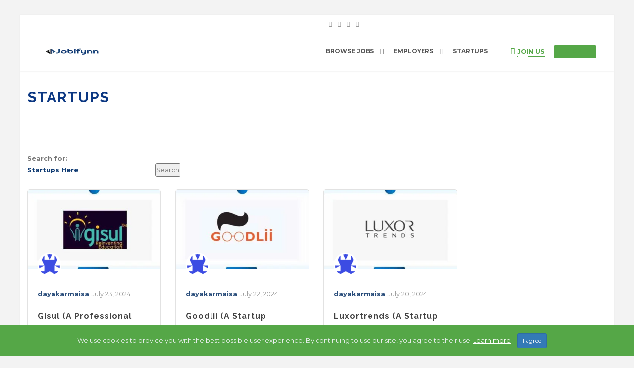

--- FILE ---
content_type: text/html; charset=UTF-8
request_url: https://jobifynn.com/startups/
body_size: 54566
content:
<!DOCTYPE html>
<html dir="ltr" lang="en-GB" prefix="og: https://ogp.me/ns#"><head>
        <meta charset="UTF-8">
                <link rel="profile" href="https://gmpg.org/xfn/11">
        <link rel="pingback" href="https://jobifynn.com/xmlrpc.php">
        <link rel="icon" href="https://jobifynn.com/storage/2020/01/cropped-Jobifynn-official-32x32.png" sizes="32x32" />
<link rel="icon" href="https://jobifynn.com/storage/2020/01/cropped-Jobifynn-official-192x192.png" sizes="192x192" />
<link rel="apple-touch-icon" href="https://jobifynn.com/storage/2020/01/cropped-Jobifynn-official-180x180.png" />
<meta name="msapplication-TileImage" content="https://jobifynn.com/storage/2020/01/cropped-Jobifynn-official-270x270.png" />
<title>Startups | Jobifynn</title>
<meta name="viewport" content="width=device-width, initial-scale=1.0, maximum-scale=1.0, user-scalable=0">	<style>img:is([sizes="auto" i], [sizes^="auto," i]) { contain-intrinsic-size: 3000px 1500px }</style>
	
		
	<meta name="robots" content="max-image-preview:large" />
	<link rel="canonical" href="https://jobifynn.com/startups/" />
	
		<meta property="og:locale" content="en_GB" />
		<meta property="og:site_name" content="Jobifynn |" />
		<meta property="og:type" content="article" />
		<meta property="og:title" content="Startups | Jobifynn" />
		<meta property="og:url" content="https://jobifynn.com/startups/" />
		<meta property="article:published_time" content="2020-06-15T17:36:30+00:00" />
		<meta property="article:modified_time" content="2022-07-12T16:03:34+00:00" />
		<meta property="article:publisher" content="https://www.facebook.com/Jobifynn/" />
		<meta name="twitter:card" content="summary_large_image" />
		<meta name="twitter:site" content="@jobifynn" />
		<meta name="twitter:title" content="Startups | Jobifynn" />
		<meta name="twitter:creator" content="@jobifynn" />
		<script type="application/ld+json" class="aioseo-schema">
			{"@context":"https:\/\/schema.org","@graph":[{"@type":"BreadcrumbList","@id":"https:\/\/jobifynn.com\/startups\/#breadcrumblist","itemListElement":[{"@type":"ListItem","@id":"https:\/\/jobifynn.com#listItem","position":1,"name":"Home","item":"https:\/\/jobifynn.com","nextItem":{"@type":"ListItem","@id":"https:\/\/jobifynn.com\/startups\/#listItem","name":"Startups"}},{"@type":"ListItem","@id":"https:\/\/jobifynn.com\/startups\/#listItem","position":2,"name":"Startups","previousItem":{"@type":"ListItem","@id":"https:\/\/jobifynn.com#listItem","name":"Home"}}]},{"@type":"Organization","@id":"https:\/\/jobifynn.com\/#organization","name":"Jobifynn","url":"https:\/\/jobifynn.com\/","telephone":"+918247221768","sameAs":["https:\/\/www.facebook.com\/Jobifynn\/","https:\/\/twitter.com\/jobifynn","https:\/\/www.instagram.com\/jobifynndotcom\/"]},{"@type":"WebPage","@id":"https:\/\/jobifynn.com\/startups\/#webpage","url":"https:\/\/jobifynn.com\/startups\/","name":"Startups | Jobifynn","inLanguage":"en-GB","isPartOf":{"@id":"https:\/\/jobifynn.com\/#website"},"breadcrumb":{"@id":"https:\/\/jobifynn.com\/startups\/#breadcrumblist"},"datePublished":"2020-06-15T23:06:30+05:30","dateModified":"2022-07-12T21:33:34+05:30"},{"@type":"WebSite","@id":"https:\/\/jobifynn.com\/#website","url":"https:\/\/jobifynn.com\/","name":"Jobifynn","inLanguage":"en-GB","publisher":{"@id":"https:\/\/jobifynn.com\/#organization"}}]}
		</script>
		

<link rel='dns-prefetch' href='//maps.googleapis.com' />
<link rel='dns-prefetch' href='//accounts.google.com' />
<link rel='dns-prefetch' href='//unpkg.com' />
<link rel='dns-prefetch' href='//www.googletagmanager.com' />
<link rel='dns-prefetch' href='//fonts.googleapis.com' />
<link rel='dns-prefetch' href='//pagead2.googlesyndication.com' />
<link rel="alternate" type="application/rss+xml" title="Jobifynn &raquo; Feed" href="https://jobifynn.com/feed/" />
<link rel="alternate" type="application/rss+xml" title="Jobifynn &raquo; Comments Feed" href="https://jobifynn.com/comments/feed/" />
		
		
					
				
		<script type="text/javascript">
/* <![CDATA[ */
window._wpemojiSettings = {"baseUrl":"https:\/\/s.w.org\/images\/core\/emoji\/16.0.1\/72x72\/","ext":".png","svgUrl":"https:\/\/s.w.org\/images\/core\/emoji\/16.0.1\/svg\/","svgExt":".svg","source":{"concatemoji":"https:\/\/jobifynn.com\/lib\/js\/wp-emoji-release.min.js"}};
/*! This file is auto-generated */
!function(s,n){var o,i,e;function c(e){try{var t={supportTests:e,timestamp:(new Date).valueOf()};sessionStorage.setItem(o,JSON.stringify(t))}catch(e){}}function p(e,t,n){e.clearRect(0,0,e.canvas.width,e.canvas.height),e.fillText(t,0,0);var t=new Uint32Array(e.getImageData(0,0,e.canvas.width,e.canvas.height).data),a=(e.clearRect(0,0,e.canvas.width,e.canvas.height),e.fillText(n,0,0),new Uint32Array(e.getImageData(0,0,e.canvas.width,e.canvas.height).data));return t.every(function(e,t){return e===a[t]})}function u(e,t){e.clearRect(0,0,e.canvas.width,e.canvas.height),e.fillText(t,0,0);for(var n=e.getImageData(16,16,1,1),a=0;a<n.data.length;a++)if(0!==n.data[a])return!1;return!0}function f(e,t,n,a){switch(t){case"flag":return n(e,"\ud83c\udff3\ufe0f\u200d\u26a7\ufe0f","\ud83c\udff3\ufe0f\u200b\u26a7\ufe0f")?!1:!n(e,"\ud83c\udde8\ud83c\uddf6","\ud83c\udde8\u200b\ud83c\uddf6")&&!n(e,"\ud83c\udff4\udb40\udc67\udb40\udc62\udb40\udc65\udb40\udc6e\udb40\udc67\udb40\udc7f","\ud83c\udff4\u200b\udb40\udc67\u200b\udb40\udc62\u200b\udb40\udc65\u200b\udb40\udc6e\u200b\udb40\udc67\u200b\udb40\udc7f");case"emoji":return!a(e,"\ud83e\udedf")}return!1}function g(e,t,n,a){var r="undefined"!=typeof WorkerGlobalScope&&self instanceof WorkerGlobalScope?new OffscreenCanvas(300,150):s.createElement("canvas"),o=r.getContext("2d",{willReadFrequently:!0}),i=(o.textBaseline="top",o.font="600 32px Arial",{});return e.forEach(function(e){i[e]=t(o,e,n,a)}),i}function t(e){var t=s.createElement("script");t.src=e,t.defer=!0,s.head.appendChild(t)}"undefined"!=typeof Promise&&(o="wpEmojiSettingsSupports",i=["flag","emoji"],n.supports={everything:!0,everythingExceptFlag:!0},e=new Promise(function(e){s.addEventListener("DOMContentLoaded",e,{once:!0})}),new Promise(function(t){var n=function(){try{var e=JSON.parse(sessionStorage.getItem(o));if("object"==typeof e&&"number"==typeof e.timestamp&&(new Date).valueOf()<e.timestamp+604800&&"object"==typeof e.supportTests)return e.supportTests}catch(e){}return null}();if(!n){if("undefined"!=typeof Worker&&"undefined"!=typeof OffscreenCanvas&&"undefined"!=typeof URL&&URL.createObjectURL&&"undefined"!=typeof Blob)try{var e="postMessage("+g.toString()+"("+[JSON.stringify(i),f.toString(),p.toString(),u.toString()].join(",")+"));",a=new Blob([e],{type:"text/javascript"}),r=new Worker(URL.createObjectURL(a),{name:"wpTestEmojiSupports"});return void(r.onmessage=function(e){c(n=e.data),r.terminate(),t(n)})}catch(e){}c(n=g(i,f,p,u))}t(n)}).then(function(e){for(var t in e)n.supports[t]=e[t],n.supports.everything=n.supports.everything&&n.supports[t],"flag"!==t&&(n.supports.everythingExceptFlag=n.supports.everythingExceptFlag&&n.supports[t]);n.supports.everythingExceptFlag=n.supports.everythingExceptFlag&&!n.supports.flag,n.DOMReady=!1,n.readyCallback=function(){n.DOMReady=!0}}).then(function(){return e}).then(function(){var e;n.supports.everything||(n.readyCallback(),(e=n.source||{}).concatemoji?t(e.concatemoji):e.wpemoji&&e.twemoji&&(t(e.twemoji),t(e.wpemoji)))}))}((window,document),window._wpemojiSettings);
/* ]]> */
</script>
<link rel='stylesheet' id='jobhunt-application-deadline-styles-css' href='https://jobifynn.com/core/modules/6ca9ed0f1d/assets/css/dealine-style.css' type='text/css' media='all' />
<link rel='stylesheet' id='jobhunt-elementor-styles-css' href='https://jobifynn.com/core/modules/5d9fb50345/assets/css/jobhunt-elementor-style.css' type='text/css' media='all' />
<link rel='stylesheet' id='jobhunt-indeed-jobs-styles-css' href='https://jobifynn.com/core/modules/96f0d63acb/assets/css/jobhunt-indeed-jobs-style.css' type='text/css' media='all' />
<link rel='stylesheet' id='jobhunt-jobs-importer-styles-css' href='https://jobifynn.com/core/modules/bdad5825b4/assets/css/jobhunt-jobs-importer-style.css' type='text/css' media='all' />
<link rel='stylesheet' id='structured-content-frontend-css' href='https://jobifynn.com/core/modules/52397de212/dist/blocks.style.build.css' type='text/css' media='all' />
<link crossorigin="anonymous" rel='stylesheet' id='jobcareer_font_Roboto-css' href='//fonts.googleapis.com/css?family=Roboto%3A100%2C100italic%2C300%2C300italic%2Cregular%2Citalic%2C500%2C500italic%2C700%2C700italic%2C900%2C900italic&#038;subset=cyrillic-ext%2Cgreek-ext%2Cgreek%2Clatin-ext%2Cvietnamese%2Ccyrillic%2Clatin' type='text/css' media='all' />
<link crossorigin="anonymous" rel='stylesheet' id='jobcareer_font_Montserrat-css' href='//fonts.googleapis.com/css?family=Montserrat%3Aregular%2C700&#038;subset=latin' type='text/css' media='all' />
<link crossorigin="anonymous" rel='stylesheet' id='jobcareer_font_Raleway-css' href='//fonts.googleapis.com/css?family=Raleway%3A100%2C200%2C300%2Cregular%2C500%2C600%2C700%2C800%2C900&#038;subset=latin' type='text/css' media='all' />
<link rel='stylesheet' id='jobcareer_iconmoon_css-css' href='https://jobifynn.com/core/views/137984d4eb/assets/css/iconmoon.css' type='text/css' media='all' />
<link rel='stylesheet' id='cs_bootstrap_css-css' href='https://jobifynn.com/core/views/137984d4eb/assets/css/bootstrap.css' type='text/css' media='all' />
<link rel='stylesheet' id='jobcareer_style_css-css' href='https://jobifynn.com/core/views/137984d4eb/design.css' type='text/css' media='all' />
<link rel='stylesheet' id='jobcareer_nav-icon-css' href='https://jobifynn.com/core/views/137984d4eb/assets/css/nav-icon.css' type='text/css' media='all' />
<link rel='stylesheet' id='jobcareer_top-menu-css' href='https://jobifynn.com/core/views/137984d4eb/assets/css/top-menu.css' type='text/css' media='all' />
<link rel='stylesheet' id='cs_slicknav_css-css' href='https://jobifynn.com/core/views/137984d4eb/assets/css/slicknav.css' type='text/css' media='all' />
<link rel='stylesheet' id='jobcareer_widgets_css-css' href='https://jobifynn.com/core/views/137984d4eb/assets/css/widget.css' type='text/css' media='all' />
<link rel='stylesheet' id='jobcareer_prettyPhoto-css' href='https://jobifynn.com/core/views/137984d4eb/assets/css/prettyPhoto.css' type='text/css' media='all' />
<link rel='stylesheet' id='cs-woocommerce-css' href='https://jobifynn.com/core/views/137984d4eb/assets/css/cs-woocommerce.css' type='text/css' media='all' />
<link rel='stylesheet' id='cs_swiper_css-css' href='https://jobifynn.com/core/modules/4a97ab8529/assets/css/swiper.min.css' type='text/css' media='all' />
<link rel='stylesheet' id='cs_jobhunt_plugin_defalut_elements_css-css' href='https://jobifynn.com/core/modules/4a97ab8529/assets/css/default-elements.css' type='text/css' media='all' />
<link rel='stylesheet' id='cs_jobhunt_plugin_css-css' href='https://jobifynn.com/core/modules/4a97ab8529/assets/css/cs-jobhunt-plugin.css' type='text/css' media='all' />
<link rel='stylesheet' id='cs_llmaps-style-css' href='https://jobifynn.com/core/modules/4a97ab8529/assets/css/llmaps-style.css' type='text/css' media='all' />
<link rel='stylesheet' id='job-editor-style-css' href='https://jobifynn.com/core/modules/4a97ab8529/assets/css/jquery-te-1.4.0.css' type='text/css' media='all' />
<link rel='stylesheet' id='cs_datetimepicker_css-css' href='https://jobifynn.com/core/modules/4a97ab8529/assets/css/jquery_datetimepicker.css' type='text/css' media='all' />
<link rel='stylesheet' id='cs_bootstrap_slider_css-css' href='https://jobifynn.com/core/modules/4a97ab8529/assets/css/bootstrap-slider.css' type='text/css' media='all' />
<link rel='stylesheet' id='cs_chosen_css-css' href='https://jobifynn.com/core/modules/4a97ab8529/assets/css/chosen.css' type='text/css' media='all' />
<link rel='stylesheet' id='cs_leafletjs-style-css' href='https://jobifynn.com/core/modules/4a97ab8529/assets/css/leaflet.css' type='text/css' media='all' />
<link rel='stylesheet' id='custom-style-inline-css' href='https://jobifynn.com/core/modules/4a97ab8529/assets/css/custom_script.css' type='text/css' media='all' />
<link rel='stylesheet' id='jobcareer_responsive_css-css' href='https://jobifynn.com/core/modules/4a97ab8529/assets/css/responsive.css' type='text/css' media='all' />
<style id='wp-emoji-styles-inline-css' type='text/css'>

	img.wp-smiley, img.emoji {
		display: inline !important;
		border: none !important;
		box-shadow: none !important;
		height: 1em !important;
		width: 1em !important;
		margin: 0 0.07em !important;
		vertical-align: -0.1em !important;
		background: none !important;
		padding: 0 !important;
	}
</style>
<link rel='stylesheet' id='wp-block-library-css' href='https://jobifynn.com/lib/css/dist/block-library/style.min.css' type='text/css' media='all' />
<style id='classic-theme-styles-inline-css' type='text/css'>
/*! This file is auto-generated */
.wp-block-button__link{color:#fff;background-color:#32373c;border-radius:9999px;box-shadow:none;text-decoration:none;padding:calc(.667em + 2px) calc(1.333em + 2px);font-size:1.125em}.wp-block-file__button{background:#32373c;color:#fff;text-decoration:none}
</style>
<link rel='stylesheet' id='aioseo/css/src/vue/standalone/blocks/table-of-contents/global.scss-css' href='https://jobifynn.com/core/modules/all-in-one-seo-pack/dist/Lite/assets/css/table-of-contents/global.e90f6d47.css' type='text/css' media='all' />
<style id='global-styles-inline-css' type='text/css'>
:root{--wp--preset--aspect-ratio--square: 1;--wp--preset--aspect-ratio--4-3: 4/3;--wp--preset--aspect-ratio--3-4: 3/4;--wp--preset--aspect-ratio--3-2: 3/2;--wp--preset--aspect-ratio--2-3: 2/3;--wp--preset--aspect-ratio--16-9: 16/9;--wp--preset--aspect-ratio--9-16: 9/16;--wp--preset--color--black: #000000;--wp--preset--color--cyan-bluish-gray: #abb8c3;--wp--preset--color--white: #ffffff;--wp--preset--color--pale-pink: #f78da7;--wp--preset--color--vivid-red: #cf2e2e;--wp--preset--color--luminous-vivid-orange: #ff6900;--wp--preset--color--luminous-vivid-amber: #fcb900;--wp--preset--color--light-green-cyan: #7bdcb5;--wp--preset--color--vivid-green-cyan: #00d084;--wp--preset--color--pale-cyan-blue: #8ed1fc;--wp--preset--color--vivid-cyan-blue: #0693e3;--wp--preset--color--vivid-purple: #9b51e0;--wp--preset--gradient--vivid-cyan-blue-to-vivid-purple: linear-gradient(135deg,rgba(6,147,227,1) 0%,rgb(155,81,224) 100%);--wp--preset--gradient--light-green-cyan-to-vivid-green-cyan: linear-gradient(135deg,rgb(122,220,180) 0%,rgb(0,208,130) 100%);--wp--preset--gradient--luminous-vivid-amber-to-luminous-vivid-orange: linear-gradient(135deg,rgba(252,185,0,1) 0%,rgba(255,105,0,1) 100%);--wp--preset--gradient--luminous-vivid-orange-to-vivid-red: linear-gradient(135deg,rgba(255,105,0,1) 0%,rgb(207,46,46) 100%);--wp--preset--gradient--very-light-gray-to-cyan-bluish-gray: linear-gradient(135deg,rgb(238,238,238) 0%,rgb(169,184,195) 100%);--wp--preset--gradient--cool-to-warm-spectrum: linear-gradient(135deg,rgb(74,234,220) 0%,rgb(151,120,209) 20%,rgb(207,42,186) 40%,rgb(238,44,130) 60%,rgb(251,105,98) 80%,rgb(254,248,76) 100%);--wp--preset--gradient--blush-light-purple: linear-gradient(135deg,rgb(255,206,236) 0%,rgb(152,150,240) 100%);--wp--preset--gradient--blush-bordeaux: linear-gradient(135deg,rgb(254,205,165) 0%,rgb(254,45,45) 50%,rgb(107,0,62) 100%);--wp--preset--gradient--luminous-dusk: linear-gradient(135deg,rgb(255,203,112) 0%,rgb(199,81,192) 50%,rgb(65,88,208) 100%);--wp--preset--gradient--pale-ocean: linear-gradient(135deg,rgb(255,245,203) 0%,rgb(182,227,212) 50%,rgb(51,167,181) 100%);--wp--preset--gradient--electric-grass: linear-gradient(135deg,rgb(202,248,128) 0%,rgb(113,206,126) 100%);--wp--preset--gradient--midnight: linear-gradient(135deg,rgb(2,3,129) 0%,rgb(40,116,252) 100%);--wp--preset--font-size--small: 13px;--wp--preset--font-size--medium: 20px;--wp--preset--font-size--large: 36px;--wp--preset--font-size--x-large: 42px;--wp--preset--spacing--20: 0.44rem;--wp--preset--spacing--30: 0.67rem;--wp--preset--spacing--40: 1rem;--wp--preset--spacing--50: 1.5rem;--wp--preset--spacing--60: 2.25rem;--wp--preset--spacing--70: 3.38rem;--wp--preset--spacing--80: 5.06rem;--wp--preset--shadow--natural: 6px 6px 9px rgba(0, 0, 0, 0.2);--wp--preset--shadow--deep: 12px 12px 50px rgba(0, 0, 0, 0.4);--wp--preset--shadow--sharp: 6px 6px 0px rgba(0, 0, 0, 0.2);--wp--preset--shadow--outlined: 6px 6px 0px -3px rgba(255, 255, 255, 1), 6px 6px rgba(0, 0, 0, 1);--wp--preset--shadow--crisp: 6px 6px 0px rgba(0, 0, 0, 1);}:where(.is-layout-flex){gap: 0.5em;}:where(.is-layout-grid){gap: 0.5em;}body .is-layout-flex{display: flex;}.is-layout-flex{flex-wrap: wrap;align-items: center;}.is-layout-flex > :is(*, div){margin: 0;}body .is-layout-grid{display: grid;}.is-layout-grid > :is(*, div){margin: 0;}:where(.wp-block-columns.is-layout-flex){gap: 2em;}:where(.wp-block-columns.is-layout-grid){gap: 2em;}:where(.wp-block-post-template.is-layout-flex){gap: 1.25em;}:where(.wp-block-post-template.is-layout-grid){gap: 1.25em;}.has-black-color{color: var(--wp--preset--color--black) !important;}.has-cyan-bluish-gray-color{color: var(--wp--preset--color--cyan-bluish-gray) !important;}.has-white-color{color: var(--wp--preset--color--white) !important;}.has-pale-pink-color{color: var(--wp--preset--color--pale-pink) !important;}.has-vivid-red-color{color: var(--wp--preset--color--vivid-red) !important;}.has-luminous-vivid-orange-color{color: var(--wp--preset--color--luminous-vivid-orange) !important;}.has-luminous-vivid-amber-color{color: var(--wp--preset--color--luminous-vivid-amber) !important;}.has-light-green-cyan-color{color: var(--wp--preset--color--light-green-cyan) !important;}.has-vivid-green-cyan-color{color: var(--wp--preset--color--vivid-green-cyan) !important;}.has-pale-cyan-blue-color{color: var(--wp--preset--color--pale-cyan-blue) !important;}.has-vivid-cyan-blue-color{color: var(--wp--preset--color--vivid-cyan-blue) !important;}.has-vivid-purple-color{color: var(--wp--preset--color--vivid-purple) !important;}.has-black-background-color{background-color: var(--wp--preset--color--black) !important;}.has-cyan-bluish-gray-background-color{background-color: var(--wp--preset--color--cyan-bluish-gray) !important;}.has-white-background-color{background-color: var(--wp--preset--color--white) !important;}.has-pale-pink-background-color{background-color: var(--wp--preset--color--pale-pink) !important;}.has-vivid-red-background-color{background-color: var(--wp--preset--color--vivid-red) !important;}.has-luminous-vivid-orange-background-color{background-color: var(--wp--preset--color--luminous-vivid-orange) !important;}.has-luminous-vivid-amber-background-color{background-color: var(--wp--preset--color--luminous-vivid-amber) !important;}.has-light-green-cyan-background-color{background-color: var(--wp--preset--color--light-green-cyan) !important;}.has-vivid-green-cyan-background-color{background-color: var(--wp--preset--color--vivid-green-cyan) !important;}.has-pale-cyan-blue-background-color{background-color: var(--wp--preset--color--pale-cyan-blue) !important;}.has-vivid-cyan-blue-background-color{background-color: var(--wp--preset--color--vivid-cyan-blue) !important;}.has-vivid-purple-background-color{background-color: var(--wp--preset--color--vivid-purple) !important;}.has-black-border-color{border-color: var(--wp--preset--color--black) !important;}.has-cyan-bluish-gray-border-color{border-color: var(--wp--preset--color--cyan-bluish-gray) !important;}.has-white-border-color{border-color: var(--wp--preset--color--white) !important;}.has-pale-pink-border-color{border-color: var(--wp--preset--color--pale-pink) !important;}.has-vivid-red-border-color{border-color: var(--wp--preset--color--vivid-red) !important;}.has-luminous-vivid-orange-border-color{border-color: var(--wp--preset--color--luminous-vivid-orange) !important;}.has-luminous-vivid-amber-border-color{border-color: var(--wp--preset--color--luminous-vivid-amber) !important;}.has-light-green-cyan-border-color{border-color: var(--wp--preset--color--light-green-cyan) !important;}.has-vivid-green-cyan-border-color{border-color: var(--wp--preset--color--vivid-green-cyan) !important;}.has-pale-cyan-blue-border-color{border-color: var(--wp--preset--color--pale-cyan-blue) !important;}.has-vivid-cyan-blue-border-color{border-color: var(--wp--preset--color--vivid-cyan-blue) !important;}.has-vivid-purple-border-color{border-color: var(--wp--preset--color--vivid-purple) !important;}.has-vivid-cyan-blue-to-vivid-purple-gradient-background{background: var(--wp--preset--gradient--vivid-cyan-blue-to-vivid-purple) !important;}.has-light-green-cyan-to-vivid-green-cyan-gradient-background{background: var(--wp--preset--gradient--light-green-cyan-to-vivid-green-cyan) !important;}.has-luminous-vivid-amber-to-luminous-vivid-orange-gradient-background{background: var(--wp--preset--gradient--luminous-vivid-amber-to-luminous-vivid-orange) !important;}.has-luminous-vivid-orange-to-vivid-red-gradient-background{background: var(--wp--preset--gradient--luminous-vivid-orange-to-vivid-red) !important;}.has-very-light-gray-to-cyan-bluish-gray-gradient-background{background: var(--wp--preset--gradient--very-light-gray-to-cyan-bluish-gray) !important;}.has-cool-to-warm-spectrum-gradient-background{background: var(--wp--preset--gradient--cool-to-warm-spectrum) !important;}.has-blush-light-purple-gradient-background{background: var(--wp--preset--gradient--blush-light-purple) !important;}.has-blush-bordeaux-gradient-background{background: var(--wp--preset--gradient--blush-bordeaux) !important;}.has-luminous-dusk-gradient-background{background: var(--wp--preset--gradient--luminous-dusk) !important;}.has-pale-ocean-gradient-background{background: var(--wp--preset--gradient--pale-ocean) !important;}.has-electric-grass-gradient-background{background: var(--wp--preset--gradient--electric-grass) !important;}.has-midnight-gradient-background{background: var(--wp--preset--gradient--midnight) !important;}.has-small-font-size{font-size: var(--wp--preset--font-size--small) !important;}.has-medium-font-size{font-size: var(--wp--preset--font-size--medium) !important;}.has-large-font-size{font-size: var(--wp--preset--font-size--large) !important;}.has-x-large-font-size{font-size: var(--wp--preset--font-size--x-large) !important;}
:where(.wp-block-post-template.is-layout-flex){gap: 1.25em;}:where(.wp-block-post-template.is-layout-grid){gap: 1.25em;}
:where(.wp-block-columns.is-layout-flex){gap: 2em;}:where(.wp-block-columns.is-layout-grid){gap: 2em;}
:root :where(.wp-block-pullquote){font-size: 1.5em;line-height: 1.6;}
</style>
<link rel='stylesheet' id='contact-form-7-css' href='https://jobifynn.com/core/modules/8516d2654f/includes/css/styles.css' type='text/css' media='all' />
<link rel='stylesheet' id='email-subscribers-css' href='https://jobifynn.com/core/modules/488d0f78b8/lite/public/css/email-subscribers-public.css' type='text/css' media='all' />
<link rel='stylesheet' id='gn-frontend-gnfollow-style-css' href='https://jobifynn.com/core/modules/50bbf7407b/assets/css/gn-frontend-gnfollow.min.css' type='text/css' media='all' />
<style id='woocommerce-inline-inline-css' type='text/css'>
.woocommerce form .form-row .required { visibility: visible; }
</style>
<link rel='stylesheet' id='brands-styles-css' href='https://jobifynn.com/core/modules/39d10ee62c/assets/css/brands.css' type='text/css' media='all' />
<link rel='stylesheet' id='jobhunt-notifications-css-css' href='https://jobifynn.com/core/modules/864a5bf943/assets/css/jobhunt-notifications-frontend.css' type='text/css' media='all' />
<link rel='stylesheet' id='jobcareer_custom_style_css-css' href='https://jobifynn.com/core/views/137984d4eb/assets/css/custom-style.css' type='text/css' media='all' />
<script type="text/javascript" src="https://jobifynn.com/lib/js/jquery/jquery.min.js" id="jquery-core-js"></script>
<script type="text/javascript" src="https://jobifynn.com/lib/js/jquery/jquery-migrate.min.js" id="jquery-migrate-js"></script>
<script type="text/javascript" src="https://jobifynn.com/core/modules/060302a62f/assets/js/apply-fb-style.js" id="jobhunt-facebook-apply-script-js"></script>
<script type="text/javascript" src="https://jobifynn.com/core/modules/4a97ab8529/assets/scripts/jquery-te-1.4.0.min.js" id="job-editor-script-js"></script>
<script type="text/javascript" src="https://jobifynn.com/core/modules/4a97ab8529/assets/scripts/leaflet.js" id="cs_leafletjs-script-js"></script>
<script type="text/javascript" src="https://jobifynn.com/core/modules/4a97ab8529/assets/scripts/llmaps-config.js" id="cs_llmaps-script-js"></script>
<script type="text/javascript" src="https://maps.googleapis.com/maps/api/js?key=AIzaSyB92CffsChvjytPKsv7yh0UxN_WF8jae4Q&amp;libraries=places" id="cs_google_autocomplete_script-js"></script>
<script type="text/javascript" id="cs_jobhunt_functions_js-js-extra">
/* <![CDATA[ */
var jobhunt_globals = {"ajax_url":"https:\/\/jobifynn.com\/wp-admin\/admin-ajax.php"};
var jobhunt_functions_vars = {"select_file":"Select File","add_file":"Add File","geolocation_error_msg":"Geolocation is not supported by this browser.","title":"Title","plugin_options_replace":"Current Plugin options will be replaced with the default options.","delete_backup_file":"This action will delete your selected Backup File. Are you want to continue?","valid_email_error":"Please Enter valid Email address.","shortlist":"Shortlist","shortlisted":"Shortlisted","are_you_sure":"Are you sure to do this?","cancel":"Cancel","delete":"Delete","drag_marker":"Drag this Marker","couldnt_find_coords":"Couldn't find coordinates for this place","active":"Active","applied":"Applied","inactive":"Inactive","apply_without_login":"Apply Without Login","apply_now":"Apply Now","fill_all_fields":"Please fill all required fields.","cover_length":"Cover letter length must be 10 to 500 long.","min_length":"10","max_length":"500","character_remaining":"characters remaining","number_field_invalid":"You can only enter numbers in this field.","select_job_empty_error":"Please select a job first then you can send invitation to freelancer.","reply_field_empty":"Please fill reply field."};
/* ]]> */
</script>
<script type="text/javascript" src="https://jobifynn.com/core/modules/4a97ab8529/assets/scripts/jobhunt_functions.js" id="cs_jobhunt_functions_js-js"></script>
<script type="text/javascript" async defer src="https://accounts.google.com/gsi/client" id="jobhunt-google-platform-js"></script>
<script type="text/javascript" src="https://unpkg.com/jwt-decode/build/jwt-decode.js" id="jobhunt-google-decoder-js"></script>
<script type="text/javascript" src="https://jobifynn.com/core/modules/3d7a517c5e/includes/js/mo_openid_jquery.cookie.min.js" id="js-cookie-script-js"></script>
<script type="text/javascript" src="https://jobifynn.com/core/modules/3d7a517c5e/includes/js/mo-openid-social_login.js" id="mo-social-login-script-js"></script>
<script type="text/javascript" src="https://jobifynn.com/core/modules/39d10ee62c/assets/js/jquery-blockui/jquery.blockUI.min.js" id="wc-jquery-blockui-js" defer="defer" data-wp-strategy="defer"></script>
<script type="text/javascript" src="https://jobifynn.com/core/modules/39d10ee62c/assets/js/js-cookie/js.cookie.min.js" id="wc-js-cookie-js" defer="defer" data-wp-strategy="defer"></script>
<script type="text/javascript" id="woocommerce-js-extra">
/* <![CDATA[ */
var woocommerce_params = {"ajax_url":"https:\/\/jobifynn.com\/wp-admin\/admin-ajax.php","wc_ajax_url":"\/?wc-ajax=%%endpoint%%","i18n_password_show":"Show password","i18n_password_hide":"Hide password"};
/* ]]> */
</script>
<script type="text/javascript" src="https://jobifynn.com/core/modules/39d10ee62c/assets/js/frontend/woocommerce.min.js" id="woocommerce-js" defer="defer" data-wp-strategy="defer"></script>



<script type="text/javascript" src="https://www.googletagmanager.com/gtag/js?id=GT-MRL39X6" id="google_gtagjs-js" async></script>
<script type="text/javascript" id="google_gtagjs-js-after">
/* <![CDATA[ */
window.dataLayer = window.dataLayer || [];function gtag(){dataLayer.push(arguments);}
gtag("set","linker",{"domains":["jobifynn.com"]});
gtag("js", new Date());
gtag("set", "developer_id.dZTNiMT", true);
gtag("config", "GT-MRL39X6");
/* ]]> */
</script>
<link rel='shortlink' href='https://jobifynn.com/?p=18330' />
<link rel="alternate" title="oEmbed (JSON)" type="application/json+oembed" href="https://jobifynn.com/wp-json/oembed/1.0/embed?url=https%3A%2F%2Fjobifynn.com%2Fstartups%2F" />
<link rel="alternate" title="oEmbed (XML)" type="text/xml+oembed" href="https://jobifynn.com/wp-json/oembed/1.0/embed?url=https%3A%2F%2Fjobifynn.com%2Fstartups%2F&#038;format=xml" />
<script data-ad-client="ca-pub-2819581723609935" async src="https://pagead2.googlesyndication.com/pagead/js/adsbygoogle.js"></script>

                <meta name="msvalidate.01" content="960F4BCD7A5EE5072263B0351038A7D6" />


<script data-ad-client="ca-pub-2819581723609935" async src="https://pagead2.googlesyndication.com/pagead/js/adsbygoogle.js"></script>


<script async src="https://www.googletagmanager.com/gtag/js?id=G-9TWK1D70CK"></script>
<script>
  window.dataLayer = window.dataLayer || [];
  function gtag(){dataLayer.push(arguments);}
  gtag('js', new Date());

  gtag('config', 'G-9TWK1D70CK');
</script>

<script data-ad-client="ca-pub-2819581723609935" async src="https://pagead2.googlesyndication.com/pagead/js/adsbygoogle.js"></script>


<meta name="facebook-domain-verification" content="719bpql3jfk4v1gic2b32srrgl5pkx" />


<script async src="https://www.googletagmanager.com/gtag/js?id=G-0FLTCLN3GP"></script>
<script>
  window.dataLayer = window.dataLayer || [];
  function gtag(){dataLayer.push(arguments);}
  gtag('js', new Date());

  gtag('config', 'G-0FLTCLN3GP');
</script>
<meta name="google-signin-scope" content="profile email">
                <meta name="google-signin-client_id" content="839393629644-0jje5k7ca2369ha93g2tsv0j4ljfcck2.apps.googleusercontent.com">	<noscript><style>.woocommerce-product-gallery{ opacity: 1 !important; }</style></noscript>
	

<meta name="google-adsense-platform-account" content="ca-host-pub-2644536267352236">
<meta name="google-adsense-platform-domain" content="sitekit.withgoogle.com">



<script type="text/javascript" async="async" src="https://pagead2.googlesyndication.com/pagead/js/adsbygoogle.js?client=ca-pub-2819581723609935&amp;host=ca-host-pub-2644536267352236" crossorigin="anonymous"></script>


<link rel="icon" href="https://jobifynn.com/storage/2020/01/cropped-Jobifynn-official-32x32.png" sizes="32x32" />
<link rel="icon" href="https://jobifynn.com/storage/2020/01/cropped-Jobifynn-official-192x192.png" sizes="192x192" />
<link rel="apple-touch-icon" href="https://jobifynn.com/storage/2020/01/cropped-Jobifynn-official-180x180.png" />
<meta name="msapplication-TileImage" content="https://jobifynn.com/storage/2020/01/cropped-Jobifynn-official-270x270.png" />
			<style type="text/css">
					.is-form-id-18834 .is-search-input::-webkit-input-placeholder {
			    color: #113c73 !important;
			}
			.is-form-id-18834 .is-search-input:-moz-placeholder {
			    color: #113c73 !important;
			    opacity: 1;
			}
			.is-form-id-18834 .is-search-input::-moz-placeholder {
			    color: #113c73 !important;
			    opacity: 1;
			}
			.is-form-id-18834 .is-search-input:-ms-input-placeholder {
			    color: #113c73 !important;
			}
                        			.is-form-style-1.is-form-id-18834 .is-search-input:focus,
			.is-form-style-1.is-form-id-18834 .is-search-input:hover,
			.is-form-style-1.is-form-id-18834 .is-search-input,
			.is-form-style-2.is-form-id-18834 .is-search-input:focus,
			.is-form-style-2.is-form-id-18834 .is-search-input:hover,
			.is-form-style-2.is-form-id-18834 .is-search-input,
			.is-form-style-3.is-form-id-18834 .is-search-input:focus,
			.is-form-style-3.is-form-id-18834 .is-search-input:hover,
			.is-form-style-3.is-form-id-18834 .is-search-input,
			.is-form-id-18834 .is-search-input:focus,
			.is-form-id-18834 .is-search-input:hover,
			.is-form-id-18834 .is-search-input {
                                color: #113c73 !important;                                border-color: #113c73 !important;                                			}
                        			</style>
					<script id='ivory-search-js-extras'>
			var IvoryAjaxVars = {"ajaxurl":"https:\/\/jobifynn.com\/wp-admin\/admin-ajax.php","ajax_nonce":"94e56cb7d6"};
							var IvorySearchVars = {"is_analytics_enabled":"1"};
							</script>
			    </head>
    <body class="wp-singular page-template-default page page-id-18330 page-parent wp-theme-jobcareer theme-jobcareer woocommerce-no-js wp-jobhunt jobcareer cbp-spmenu-push"style="background:#f3f3f3 !important">
                        <div id="cs_alerts" class="cs_alerts" ></div>
        
        <div class="wrapper wrapper_boxed">
            <header class="cs-default-header" id="header">                <div class="top-bar">            <div class="container">                <div class="row">                                        <div class="col-lg-7 col-md-7 col-sm-12 text-right">                        <div class="contact-detail">                            <ul>                                                            </ul>                        </div>                        <div class="social-media">                            <ul>                                                    <li>
                        <a style="color:#2b4a8b;"
                           href="https://www.facebook.com/Jobifynn/"
                           title="Facebook"
                           data-toggle="tooltip" data-placement="bottom" target="_blank">
                                                               <i class=" icon-facebook8 "></i>
                                                                                    </a>
                    </li>
                                        <li>
                        <a style="color:#1f94d9;"
                           href="https://twitter.com/jobifynn"
                           title="Twitter"
                           data-toggle="tooltip" data-placement="bottom" target="_blank">
                                                               <i class=" icon-twitter7 "></i>
                                                                                    </a>
                    </li>
                                        <li>
                        <a style="color:#10598c;"
                           href="https://in.linkedin.com/company/jobifynn"
                           title="Linkedin"
                           data-toggle="tooltip" data-placement="bottom" target="_blank">
                                                               <i class=" icon-linkedin5 "></i>
                                                                                    </a>
                    </li>
                                        <li>
                        <a style="color:#da2327;"
                           href="https://www.instagram.com/jobifynndotcom/"
                           title="Instagram"
                           data-toggle="tooltip" data-placement="bottom" target="_blank">
                                                               <i class=" icon-instagram3 "></i>
                                                                                    </a>
                    </li>
                                                </ul>                        </div>                                            </div>                </div>            </div>        </div>            <div class="main-head">        <div class="navbar navbar-default navbar-static-top container">            <div class="row">                <div class="col-lg-2 col-md-2 col-sm-12 col-xs-12">                            <div class="logo">
            <a href="https://jobifynn.com">    
                <img src="https://jobifynn.com/storage/2021/01/jobifynn-snippet-logo.png" style="width:135px; height: 19px;" alt="Jobifynn">
            </a>
        </div>
                                                                                   </div>                <div class="col-lg-10 col-md-10 col-sm-12 col-xs-12 text-right">                                        <div class="nav-right-area">                        <nav class="navigation">                                                                    <script>
                var recaptcha1;
                var recaptcha2;
                var recaptcha3;
                var recaptcha4;
                var cs_multicap = function () {
                    //Render the recaptcha1 on the element with ID "recaptcha1"
                    recaptcha3 = grecaptcha.render('recaptcha3', {
                        'sitekey': '6LeRQs8UAAAAABBFJiqycEx8GgzVSz70Xm3G7P0k', //Replace this with your Site key
                        'theme': 'light'
                    });
                    //Render the recaptcha2 on the element with ID "recaptcha2"
                    recaptcha4 = grecaptcha.render('recaptcha4', {
                        'sitekey': '6LeRQs8UAAAAABBFJiqycEx8GgzVSz70Xm3G7P0k', //Replace this with your Site key
                        'theme': 'light'
                    });
                };
            </script>
            <div class="user-account visible-xs visible-sm">
            		<div class="join-us"><i class="cs-color icon-pencil6"></i><a class="join-us" class="cs-color" data-target="#join-us" data-toggle="modal" href="#">Join Us</a><div class="modal fade" id="join-us" tabindex="-1" role="dialog" aria-labelledby="myModalLabel">
                                  <div class="modal-dialog" role="document">
                                    <div class="modal-content">
                                      <div class="modal-header">
                                            <a class="close" data-dismiss="modal">&times;</a>
                                        <h4 id="myModalLabel" class="modal-title">Sign Up</h4>
                                        </div><div class="modal-body"><ul class="nav nav-tabs" role="tablist"><li role="presentation" class="active">
                                    <a href="#candidate48207" onclick="javascript:cs_set_session('https://jobifynn.com/wp-admin/admin-ajax.php','candidate')" role="tab" data-toggle="tab" ><i class="icon-user-add"></i>Candidate</a></li><li role="presentation" >
                                        <a href="#employer48207" onclick="javascript:cs_set_session('https://jobifynn.com/wp-admin/admin-ajax.php','employer')" 
                                        role="tab" data-toggle="tab" ><i class="icon-briefcase4"></i>Employer</a></li></ul><div class="tab-content"><div id="employer48207" role="tabpanel" class="employer-register tab-pane "><div id="result_386005" class="status-message"></div><script>jQuery("body").on("keypress", "input#user_login_3386005, input#cs_user_email386005, input#cs_organization_name386005, input#cs_employer_specialisms386005, input#cs_phone_no386005", function (e) {
									if (e.which == "13") {
										cs_registration_validation("https://jobifynn.com/wp-admin/admin-ajax.php", "386005");
										return false;
									}
									});</script><form method="post" class="wp-user-form demo_test" id="wp_signup_form_386005" enctype="multipart/form-data"><label class="user"><input type="text"   placeholder="Username"  class="form-control"  id="user_login_3386005" name="user_login386005" /></label><label class="email"><input type="text"   placeholder="Email"   id="cs_user_email386005" name="cs_user_email386005" /></label><label class="password"><input type="password"   placeholder="Password"   id="cs_password386005" name="cs_password386005" /></label><label class="orgniz"><input type="text"   placeholder="Organization Name"   id="cs_organization_name386005" name="cs_organization_name386005" /></label><input type="hidden" id="cs_user_role_type386005" class="cs-form-text cs-input" name="cs_user_role_type386005" value="employer" /><label class="phone"><input type="text"   placeholder=" Phone Number"   id="cs_phone_no386005" name="cs_phone_no386005" /></label><div class="side-by-side select-icon clearfix"><div class="select-holder"><select required data-placeholder="Please Select specialism"  class="multiple chosen-select form-control"  multiple  id="cs_employer_specialisms386005" name="cs_employer_specialisms386005[]"  style="height:110px !important;"><option value="accountancy">Accountancy</option><option value="admin">Admin</option><option value="analyst">Analyst</option><option value="angular-developer">Angular Developer</option><option value="assistant-manager">Assistant Manager</option><option value="associate-jobs">Associate Jobs</option><option value="audit">Audit</option><option value="banking">Banking</option><option value="bpo">BPO</option><option value="cloud-architect">cloud Architect</option><option value="construction">Construction</option><option value="consultant">Consultant</option><option value="content-writier">Content Writer</option><option value="customer-executive">Customer executive</option><option value="data-analyst">Data Analyst</option><option value="digital-marketing">Digital Marketing</option><option value="engineering-jobs">Engineering jobs</option><option value="estate-agency">Estate Agency</option><option value="executive">Executive</option><option value="finance">FInance</option><option value="flutter-developer">Flutter Developer</option><option value="graduate">Graduate</option><option value="hospitality">Hospitality</option><option value="hr">HR</option><option value="inventory-controller">Inventory Controller</option><option value="ios-developer">ios Developer</option><option value="it-contractor">IT Contractor</option><option value="java-developer">Java Developer</option><option value="laravel-eveloper">Laravel Developer</option><option value="lead-generation">Lead Generation</option><option value="legal-jobs">Legal jobs</option><option value="leisure-tourism">Leisure &amp; Tourism</option><option value="manager">Manager</option><option value="manufacturing-jobs">Manufacturing jobs</option><option value="marketing-pr">Marketing &amp; PR</option><option value="mechanical">Mechanical</option><option value="media">Media</option><option value="media-digital-creative-jobs">Media, Digital &amp; Creative jobs</option><option value="motoring-automotive">Motoring &amp; Automotive</option><option value="node-js-developer">Node Js Developer</option><option value="operations">Operations</option><option value="php-developer">PHP Developer</option><option value="product-manager">Product Manager</option><option value="programmer">Programmer</option><option value="public-sector">Public Sector</option><option value="purchase-ledger-clerk">Purchase Ledger Clerk</option><option value="purchasing">Purchasing</option><option value="react-native">React Native</option><option value="retail">Retail</option><option value="sales">Sales</option><option value="sales-marketing">Sales &amp; Marketing</option><option value="seo">SEO</option><option value="social-media">Social Media</option><option value="software-development">Software Development</option><option value="teaching">Teaching</option><option value="web-design">Web design</option><option value="wordpress-developer">wordpress developer</option></select></div></div><div class="terms"><label><input type="checkbox" name="jobhunt_check_terms386005" id="jobhunt_check_terms386005"> By registering you confirm that you accept the <a target="_blank" href="https://jobifynn.com/terms-of-services/">Terms &amp; Conditions </a> and <a target="_blank" href="https://jobifynn.com/privacy-policy/"> Privacy Policy </a></label></div><div class="checks-holder"><label><input type="button"   tabindex="103" onclick="javascript:cs_registration_validation('https://jobifynn.com/wp-admin/admin-ajax.php','386005')"  class="user-submit cs-bgcolor acc-submit"  id="submitbtn1538554861" name="user-submit" value="Sign Up" /><input type="hidden"     id="signin-role" name="role" value="cs_candidate" /><input type="hidden"     name="action" value="cs_registration_validation" />
                                    </label></div></form>
                                    <div class="register_content"> </div></div><div role="tabpanel" class="candidate-register tab-pane active" id="candidate48207"><div id="result_510272" class="status-message"></div><script>jQuery("body").on("keypress", "input#user_login4510272, input#cs_user_email510272, input#cs_candidate_specialisms510272, input#cs_phone_no510272", function (e) {
                                    if (e.which == "13") {
                                        cs_registration_validation("https://jobifynn.com/wp-admin/admin-ajax.php", "510272");
                                        return false;
                                    }
                                    });</script><div class="login-with">			<script>
				document.addEventListener("DOMContentLoaded", function () {
                    jQuery(".mo_btn-mo").prop("disabled",false);
                    });
			</script>
					<script type="text/javascript">
			document.addEventListener("DOMContentLoaded", function () {
                jQuery(document).ready(function () {
                jQuery(".login-button").css("cursor", "pointer");
            });
                            });
			function mo_openid_on_consent_change(checkbox){
				if (! checkbox.checked) {
					jQuery('#mo_openid_consent_checkbox').val(1);
					jQuery(".mo_btn-mo").attr("disabled", true);
					jQuery(".login-button").addClass("dis");
				} else {
					jQuery('#mo_openid_consent_checkbox').val(0);
					jQuery(".mo_btn-mo").attr("disabled", false);
					jQuery(".login-button").removeClass("dis");
				}
			}

			var perfEntries = performance.getEntriesByType("navigation");

			if (perfEntries[0].type === "back_forward") {
				location.reload(true);
			}
			function HandlePopupResult(result) {
				window.location = "https://jobifynn.com";
			}
			function moOpenIdLogin(app_name,is_custom_app) {
				var current_url = window.location.href;
				var cookie_name = "redirect_current_url";
				var d = new Date();
				d.setTime(d.getTime() + (2 * 24 * 60 * 60 * 1000));
				var expires = "expires="+d.toUTCString();
				document.cookie = cookie_name + "=" + current_url + ";" + expires + ";path=/";

								var base_url = 'https://jobifynn.com';
				var request_uri = '/startups/';
				var http = 'https://';
				var http_host = 'jobifynn.com';
				var default_nonce = '4d4f4d3a43';
				var custom_nonce = '84b71c1ae0';
				if(is_custom_app == 'false'){
					if ( request_uri.indexOf('wp-login.php') !=-1){
						var redirect_url = base_url + '/?option=getmosociallogin&wp_nonce=' + default_nonce + '&app_name=';

					}else {
						var redirect_url = http + http_host + request_uri;
						if(redirect_url.indexOf('?') != -1){
							redirect_url = redirect_url +'&option=getmosociallogin&wp_nonce=' + default_nonce + '&app_name=';
						}
						else
						{
							redirect_url = redirect_url +'?option=getmosociallogin&wp_nonce=' + default_nonce + '&app_name=';
						}
					}

				}
				else {
					if ( request_uri.indexOf('wp-login.php') !=-1){
						var redirect_url = base_url + '/?option=oauthredirect&wp_nonce=' + custom_nonce + '&app_name=';


					}else {
						var redirect_url = http + http_host + request_uri;
						if(redirect_url.indexOf('?') != -1)
							redirect_url = redirect_url +'&option=oauthredirect&wp_nonce=' + custom_nonce + '&app_name=';
						else
							redirect_url = redirect_url +'?option=oauthredirect&wp_nonce=' + custom_nonce + '&app_name=';
					}

				}
				if( 0) {
					var myWindow = window.open(redirect_url + app_name, "", "width=700,height=620");
				}
				else{
					window.location.href = redirect_url + app_name;
				}
			}
		</script>
		<div class='mo-openid-app-icons'>
					 <p style='color:#000000;width: fit-content'> </p><a class=' login-button' onClick="moOpenIdLogin('facebook','true');"><i style='margin-top:10px;width:40px !important;height:40px !important;margin-left:60px !important;background:#1877F2;font-size: 24px !important;text-align:center;padding-top: 8px;color:white' class='fab fa-facebook  mo_btn-mo mo_openid-login-button login-button mo_btn_transform_i  circle'></i></a><a class=' login-button ' onClick="moOpenIdLogin('google','true');"><i style='margin-top:10px;width:40px !important;height:40px !important;margin-left:60px !important;background:#DB4437;font-size: 24px !important;text-align:center;padding-top: 8px;color:white' class='fab fa-google  mo_btn-mo mo_openid-login-button login-button mo_btn_transform_i  circle'></i></a></div> </div><div class="cs-separator"><span>Or</span></div><form method="post" class="wp-user-form" id="wp_signup_form_510272" enctype="multipart/form-data"><label class="user"><input type="text"   placeholder="Username"   id="user_login4510272" name="user_login510272" /></label><label class="email"><input type="text"   placeholder="Email"   id="cs_user_email510272" name="cs_user_email510272" /></label><label class="password"><input type="password"   placeholder="Password"   id="cs_password510272" name="cs_password510272" /></label><label class="phone"><input type="text"   placeholder="Phone Number"   id="cs_phone_no510272" name="cs_phone_no510272" /></label><div class="side-by-side select-icon clearfix"><div class="select-holder"><select required data-placeholder="Please Select specialism"  class="multiple chosen-select form-control"  multiple  id="cs_candidate_specialisms510272" name="cs_candidate_specialisms510272[]"  style="height:110px !important;"><option value="accountancy">Accountancy</option><option value="admin">Admin</option><option value="analyst">Analyst</option><option value="angular-developer">Angular Developer</option><option value="assistant-manager">Assistant Manager</option><option value="associate-jobs">Associate Jobs</option><option value="audit">Audit</option><option value="banking">Banking</option><option value="bpo">BPO</option><option value="cloud-architect">cloud Architect</option><option value="construction">Construction</option><option value="consultant">Consultant</option><option value="content-writier">Content Writer</option><option value="customer-executive">Customer executive</option><option value="data-analyst">Data Analyst</option><option value="digital-marketing">Digital Marketing</option><option value="engineering-jobs">Engineering jobs</option><option value="estate-agency">Estate Agency</option><option value="executive">Executive</option><option value="finance">FInance</option><option value="flutter-developer">Flutter Developer</option><option value="graduate">Graduate</option><option value="hospitality">Hospitality</option><option value="hr">HR</option><option value="inventory-controller">Inventory Controller</option><option value="ios-developer">ios Developer</option><option value="it-contractor">IT Contractor</option><option value="java-developer">Java Developer</option><option value="laravel-eveloper">Laravel Developer</option><option value="lead-generation">Lead Generation</option><option value="legal-jobs">Legal jobs</option><option value="leisure-tourism">Leisure &amp; Tourism</option><option value="manager">Manager</option><option value="manufacturing-jobs">Manufacturing jobs</option><option value="marketing-pr">Marketing &amp; PR</option><option value="mechanical">Mechanical</option><option value="media">Media</option><option value="media-digital-creative-jobs">Media, Digital &amp; Creative jobs</option><option value="motoring-automotive">Motoring &amp; Automotive</option><option value="node-js-developer">Node Js Developer</option><option value="operations">Operations</option><option value="php-developer">PHP Developer</option><option value="product-manager">Product Manager</option><option value="programmer">Programmer</option><option value="public-sector">Public Sector</option><option value="purchase-ledger-clerk">Purchase Ledger Clerk</option><option value="purchasing">Purchasing</option><option value="react-native">React Native</option><option value="retail">Retail</option><option value="sales">Sales</option><option value="sales-marketing">Sales &amp; Marketing</option><option value="seo">SEO</option><option value="social-media">Social Media</option><option value="software-development">Software Development</option><option value="teaching">Teaching</option><option value="web-design">Web design</option><option value="wordpress-developer">wordpress developer</option></select></div></div><input type="hidden" id="cs_user_role_type510272" class="cs-form-text cs-input" name="cs_user_role_type510272" value="candidate" /><div class="terms"><label><input type="checkbox" name="jobhunt_check_terms510272" id="jobhunt_check_terms510272"> By registering you confirm that you accept the <a target="_blank" href="https://jobifynn.com/terms-of-services/"> Terms &amp; Conditions  </a> and <a target="_blank" href="https://jobifynn.com/privacy-policy/"> Privacy Policy </a></label></div><div class="checks-holder"><label><input type="button"   tabindex="103" onclick="javascript:cs_registration_validation('https://jobifynn.com/wp-admin/admin-ajax.php','510272')"  class="user-submit cs-bgcolor acc-submit"  id="submitbtn53799347" name="user-submit" value="Sign Up" /><input type="hidden"     id="signup-role" name="role" value="cs_candidate" /><input type="hidden"     name="action" value="cs_registration_validation" />
                                    </label></div></form><div class="register_content"> </div></div></div></div></div>
            	 	  </div>
				    </div>
			      </div>
			<div class="login"><a id="btn-header-main-login" data-target="#sign-in" data-toggle="modal" class="cs-login-switch cs-bgcolor visible-xs visible-sm" href="#"><i class="icon-login"></i>Sign in</a><div class="modal fade" id="sign-in" tabindex="-1" role="dialog" aria-labelledby="myModalLabel">
					  <div class="modal-dialog" role="document">
					   <div class="modal-content">
						<div class="modal-body"><div class="login-form cs-login-pbox login-form-id-510272"><div class="modal-header">
                            <a class="close" data-dismiss="modal">&times;</a>
                            <h4 class="modal-title">User Login</h4>
                     </div><div class="status status-message"></div><script>jQuery("body").on("keypress", "input#user_login510272, input#user_pass510272", function (e) {
                                if (e.which == "13") {
                                    cs_user_authentication("https://jobifynn.com/wp-admin/admin-ajax.php", "510272");
                                    return false;
                                }
                            });</script><form method="post" class="wp-user-form webkit" id="ControlForm_510272"><label class="user"><input type="text"   tabindex="11" placeholder="Username"  class="form-control"  id="user_login510272" name="user_login" /></label><label class="password"><input type="password"   tabindex="12" size="20" onfocus="if(this.value =='Password') { this.value = ''; }" onblur="if(this.value == '') { this.value ='Password'; }"  class="form-control"  id="user_pass510272" name="user_pass" value="Password" /></label><label><input type="button"   onclick="javascript:cs_user_authentication('https://jobifynn.com/wp-admin/admin-ajax.php','510272')"  class="cs-bgcolor"  name="user-submit" value="Log in" /><input type="hidden"     id="redirect_to" name="redirect_to" value="https://jobifynn.com/startups/" /><input type="hidden"     id="user-cookie" name="user-cookie" value="1" /><input type="hidden"     name="action" value="ajax_login" /><input type="hidden"     id="login" name="login" value="login" />
                            
				</label></form><div class="forget-password"><i class="icon-help"></i><a class="cs-forgot-switch">Forgot Password?</a></div><div class="apply-without-login"></div>			<script>
				document.addEventListener("DOMContentLoaded", function () {
                    jQuery(".mo_btn-mo").prop("disabled",false);
                    });
			</script>
					<script type="text/javascript">
			document.addEventListener("DOMContentLoaded", function () {
                jQuery(document).ready(function () {
                jQuery(".login-button").css("cursor", "pointer");
            });
                            });
			function mo_openid_on_consent_change(checkbox){
				if (! checkbox.checked) {
					jQuery('#mo_openid_consent_checkbox').val(1);
					jQuery(".mo_btn-mo").attr("disabled", true);
					jQuery(".login-button").addClass("dis");
				} else {
					jQuery('#mo_openid_consent_checkbox').val(0);
					jQuery(".mo_btn-mo").attr("disabled", false);
					jQuery(".login-button").removeClass("dis");
				}
			}

			var perfEntries = performance.getEntriesByType("navigation");

			if (perfEntries[0].type === "back_forward") {
				location.reload(true);
			}
			function HandlePopupResult(result) {
				window.location = "https://jobifynn.com";
			}
			function moOpenIdLogin(app_name,is_custom_app) {
				var current_url = window.location.href;
				var cookie_name = "redirect_current_url";
				var d = new Date();
				d.setTime(d.getTime() + (2 * 24 * 60 * 60 * 1000));
				var expires = "expires="+d.toUTCString();
				document.cookie = cookie_name + "=" + current_url + ";" + expires + ";path=/";

								var base_url = 'https://jobifynn.com';
				var request_uri = '/startups/';
				var http = 'https://';
				var http_host = 'jobifynn.com';
				var default_nonce = '4d4f4d3a43';
				var custom_nonce = '84b71c1ae0';
				if(is_custom_app == 'false'){
					if ( request_uri.indexOf('wp-login.php') !=-1){
						var redirect_url = base_url + '/?option=getmosociallogin&wp_nonce=' + default_nonce + '&app_name=';

					}else {
						var redirect_url = http + http_host + request_uri;
						if(redirect_url.indexOf('?') != -1){
							redirect_url = redirect_url +'&option=getmosociallogin&wp_nonce=' + default_nonce + '&app_name=';
						}
						else
						{
							redirect_url = redirect_url +'?option=getmosociallogin&wp_nonce=' + default_nonce + '&app_name=';
						}
					}

				}
				else {
					if ( request_uri.indexOf('wp-login.php') !=-1){
						var redirect_url = base_url + '/?option=oauthredirect&wp_nonce=' + custom_nonce + '&app_name=';


					}else {
						var redirect_url = http + http_host + request_uri;
						if(redirect_url.indexOf('?') != -1)
							redirect_url = redirect_url +'&option=oauthredirect&wp_nonce=' + custom_nonce + '&app_name=';
						else
							redirect_url = redirect_url +'?option=oauthredirect&wp_nonce=' + custom_nonce + '&app_name=';
					}

				}
				if( 0) {
					var myWindow = window.open(redirect_url + app_name, "", "width=700,height=620");
				}
				else{
					window.location.href = redirect_url + app_name;
				}
			}
		</script>
		<div class='mo-openid-app-icons'>
					 <p style='color:#000000;width: fit-content'> </p><a class=' login-button' onClick="moOpenIdLogin('facebook','true');"><i style='margin-top:10px;width:40px !important;height:40px !important;margin-left:60px !important;background:#1877F2;font-size: 24px !important;text-align:center;padding-top: 8px;color:white' class='fab fa-facebook  mo_btn-mo mo_openid-login-button login-button mo_btn_transform_i  circle'></i></a><a class=' login-button ' onClick="moOpenIdLogin('google','true');"><i style='margin-top:10px;width:40px !important;height:40px !important;margin-left:60px !important;background:#DB4437;font-size: 24px !important;text-align:center;padding-top: 8px;color:white' class='fab fa-google  mo_btn-mo mo_openid-login-button login-button mo_btn_transform_i  circle'></i></a></div> </div></div>                    <div class="w-apply-job" id="without-login-switch" style="display:none;">
                <button type="button" class="close" data-dismiss="modal" aria-label="Close"><span aria-hidden="true">&times;</span></button>
                <h4 class="modal-title">apply for job</h4>
                <div class="cs-profile-contact-detail cs-contact-modal" data-adminurl="https://jobifynn.com/wp-admin/admin-ajax.php" id="logout">
                                            <form id="apply-job-18330" class="apply-job" action="#" method="post" enctype="multipart/form-data" >
                                                        <div class="apply-job-response error-msg">
                            </div>
                            <div class="input-filed">
                                <label>FUll Name<span class="required">*</span></label>
                                <input type="text"    class="cs-required"  id="fullname_18330" name="fullname" />                            </div>
                            <div class="input-filed">
                                <label>Email<span class="required">*</span></label>
                                <input type="text"    class="cs-required"  id="email_18330" name="email" />                            </div>
                            <div class="input-filed">
                                <label>Phone Number<span class="required">*</span></label>
                                <input type="text"  onkeyup="check_number_field_validation('18330', this);"  class="cs-required"  id="phone_num18330" name="phone" />                            </div>
                            <div class="input-filed">
                                <label>Cover Letter<span class="required">*</span></label>
                                 <textarea rows="5" placeholder="Write here..." onkeyup="check_character_length('18330');"  id="cover_letter_18330" name="cover_letter"></textarea>                                <div class="length cover-letter-length">
                                    <div class="characters-holder">
                                        <span>Min characters: 10</span>
                                        <span>Max characters: 500</span>
                                    </div>
                                    <div class="remaining-characters" style="display:none;"><span>500</span> characters remaining</div>
                                </div>
                            </div>
                            <div class="input-filed">
                                <div class="cs-img-detail resume-upload">
                                    <div class="inner-title">
                                        <label>Your CV<span class="required">*</span></label>

                                    </div>
                                    <div class="upload-btn-div">
                                        <div class="dragareamain" style="padding-bottom:0px;">
                                            <script type="text/ecmascript">
                                                jQuery(document).ready(function(){
                                                jQuery('.cs-uploadimg').change( function(e) {
                                                var img = URL.createObjectURL(e.target.files[0]);
                                                //var img = URL.createObjectURL(e.target.files[0]['type']);
                                                jQuery('#cs_candidate_cv').attr('value', img);
                                                });
                                                });
                                            </script>

                                            <div class="fileUpload uplaod-btn btn csborder-color cs-color">
                                                <span class="cs-color">Browse</span>
                                                <label class="browse-icon">
                                                    <input type="file"   onchange="checkName(this, 'cs_candidate_cv', 'button_action')"  class="upload cs-uploadimg cs-color csborder-color"  id="media_upload" name="media_upload" value="Browse" />                                                </label>
                                            </div>

                                            <div id="selecteduser-cv">
                                                <input type="hidden"     id="cs_candidate_cv" name="cs_candidate_cv" />                                                <div class="alert alert-dismissible user-resume" id="cs_candidate_cv_box">
                                                    <div>
                                                                                                            </div>
                                                </div>
                                                				
                                            </div>
                                        </div>
                                        <span class="cs-status-msg-cv-upload">Suitable files are .doc,docx,rft,pdf &amp; .pdf</span>              
                                    </div>
                                </div>
                            </div>
                                                        <div class="submit-btn input-button-loader" id="apply_job_18330">
                                                                    <a class="btn-without-login" onclick="jobhunt_add_proposal('https://jobifynn.com/wp-admin/admin-ajax.php', '18330', this)" >
                                        <span>
                                            <i class="icon-briefcase4"></i>
                                        </span>Apply Now                                    </a>
                                    <input type="hidden"     id="post_id_18330" name="post_id" value="18330" /><input type="hidden"     id="action18330" name="action" value="cs_add_applied_job_withoutlogin_to_usermeta" />                                <a class="cs-bgcolor cs-wlogin-switch">Login Here</a>
                                <div class="apply-loader"></div>
                            </div>
                        </form>
                                                        </div>



            </div>
                        <div class="content-style-form cs-forgot-pbox content-style-form-2" style="display:none;">	    <div class="modal-header">
	        <h4>Forgot Password</h4>
	        <a class="close" data-dismiss="modal">&times;</a>
	    </div>
	    <div id="cs-result-52221251"></div>
	    <div class="login-form-id-52221251">
	        <form class="user_form" id="wp_pass_reset_52221251" method="post" style="display:block">		
	    	<div class="filed-border">
	    	    <div class="input-holder">
	    		<i class="icon-envelope4"></i>
			    <input type="text"  placeholder="Enter Username / Email Address..."  class="form-control user-name"  id="user_input52221251" name="user_input" /><input type="hidden"   class="form-control"   name="type" value="popup" /><input type="hidden"   class="form-control"   name="current_page_id" value="18330" /><input type="hidden"     name="home_url" value="https://jobifynn.com" />	    	    </div>
	    	</div>
	    	<label>
			<input type="submit"    class="reset_password cs-bgcolor"  name="submit" value="Send Email" />	    	</label>
	    	<a class="cs-bgcolor cs-login-switch">Login Here</a>
	        </form>
	        <form class="user_form" id="wp_pass_lost_52221251" method="post" style="display:none">		
	    	<div class="filed-border">
	    	    <div class="input-holder">
	    		<i class="icon-lock2"></i>
			    <input type="password"  placeholder="Enter new password"  class="form-control new-pass"  id="new_pass52221251" name="new_pass" />	    	    </div>
	    	    <div class="input-holder">
	    		<i class="icon-lock2"></i>
			    <input type="password"  placeholder="Confirm new password"  class="form-control confirm-new-pass"  id="confirm_new_pass52221251" name="confirm_new_pass" /><input type="hidden"   class="form-control"   name="user_login" value="" /><input type="hidden"   class="form-control"   name="reset_pass_key" value="" />	    	    </div>
	    	</div>
	    	<label>
			<input type="submit"    class="reset_password cs-bgcolor"  name="submit" value="Send Email" />	    	</label>
	    	<a class="cs-bgcolor cs-login-switch">Login Here</a>
	        </form>
	    </div>
	    	<script type="text/javascript">
	    var $ = jQuery;
	    jQuery("#wp_pass_reset_52221251").submit(function () {
	        jQuery('#cs-result-52221251').html('<i class="icon-spinner8 icon-spin"></i>').fadeIn();
	        var input_data = $('#wp_pass_reset_52221251').serialize() + '&action=cs_get_new_pass';
	        jQuery.ajax({
	            type: "POST",
	            url: "https://jobifynn.com/wp-admin/admin-ajax.php",
	            data: input_data,
	            success: function (msg) {
	                jQuery('#cs-result-52221251').html(msg);
	            }
	        });
	        return false;
	    });
	    jQuery("#wp_pass_lost_52221251").submit(function () {
	        jQuery('#cs-result-52221251').html('<i class="icon-spinner8 icon-spin"></i>').fadeIn();
	        var input_data = $('#wp_pass_lost_52221251').serialize() + '&action=cs_reset_pass';
	        jQuery.ajax({
	            type: "POST",
	            url: "https://jobifynn.com/wp-admin/admin-ajax.php",
	            data: input_data,
	            success: function (msg) {
	                jQuery('#cs-result-52221251').html(msg);
	            }
	        });
	        return false;
	    });
	    jQuery(document).on('click', '.cs-forgot-switch', function () {
	        jQuery('.cs-login-pbox').hide();
	        jQuery('.user-name').val('');
	        jQuery('.new-pass').val('');
	        jQuery('.confirm-new-pass').val('');
	        jQuery('.cs-forgot-pbox').show();
	        jQuery('#without-login-switch').hide();
	    });
	    jQuery('.user-forgot-password-page').on('click', function (e) {
	        jQuery('.user-name').val('');
	        jQuery('.new-pass').val('');
	        jQuery('.confirm-new-pass').val('');
	    });
	    jQuery(document).on('click', '.cs-login-switch', function () {
	        jQuery('.cs-forgot-pbox').hide();
	        jQuery('.cs-login-pbox').show();
	        jQuery('#without-login-switch').hide();
	        jQuery('.apply-without-login').html('');
	        jQuery('.apply-without-login').hide();

	    });

	</script>
	</div></div>
                    </div>
               </div>
            </div>
			</div>                            <ul class="nav navbar-nav"><li id="menu-item-15707" class="menu-item  menu-item-type-custom  menu-item-object-custom  menu-item-has-children"><a href="https://jobifynn.com/jobs/">Browse Jobs</a>
<ul class="dropdown-menu">
	<li id="menu-item-15716" class="menu-item  menu-item-type-custom  menu-item-object-custom  menu-item-has-children"><a href="#">Jobs By Cities</a>
	<ul class="dropdown-menu">
		<li id="menu-item-18307" class="menu-item  menu-item-type-custom  menu-item-object-custom"><a href="https://jobifynn.com/jobs-simple-list-view/?job_title=&amp;specialisms=&amp;location=Ahmedabad">Ahmedabad</a></li>
		<li id="menu-item-15719" class="menu-item  menu-item-type-custom  menu-item-object-custom"><a href="https://jobifynn.com/jobs-simple-list-view/?job_title=&amp;specialisms=&amp;location=Bengaluru">Bengaluru</a></li>
		<li id="menu-item-15720" class="menu-item  menu-item-type-custom  menu-item-object-custom"><a href="https://jobifynn.com/jobs-simple-list-view/?job_title=&amp;specialisms=&amp;location=Chennai">Chennai</a></li>
		<li id="menu-item-18305" class="menu-item  menu-item-type-custom  menu-item-object-custom"><a href="https://jobifynn.com/jobs-simple-list-view/?job_title=&amp;specialisms=&amp;location=delhi">Delhi</a></li>
		<li id="menu-item-15717" class="menu-item  menu-item-type-custom  menu-item-object-custom"><a href="https://jobifynn.com/jobs-simple-list-view/?job_title=&amp;specialisms=&amp;location=hyderabad">Hyderabad</a></li>
		<li id="menu-item-15721" class="menu-item  menu-item-type-custom  menu-item-object-custom"><a href="https://jobifynn.com/jobs-simple-list-view/?job_title=&amp;specialisms=&amp;location=kolkata">Kolkata</a></li>
		<li id="menu-item-15718" class="menu-item  menu-item-type-custom  menu-item-object-custom"><a href="https://jobifynn.com/jobs-simple-list-view/?job_title=&amp;specialisms=&amp;location=mumbai">Mumbai</a></li>
		<li id="menu-item-18306" class="menu-item  menu-item-type-custom  menu-item-object-custom"><a href="https://jobifynn.com/jobs-simple-list-view/?job_title=&amp;specialisms=&amp;location=pune">Pune</a></li>
	</ul> 
</li>
	<li id="menu-item-15710" class="menu-item  menu-item-type-custom  menu-item-object-custom  menu-item-has-children"><a href="#">Jobs By Types</a>
	<ul class="dropdown-menu">
		<li id="menu-item-15712" class="menu-item  menu-item-type-custom  menu-item-object-custom"><a href="https://jobifynn.com/jobs-simple-list-view/?job_type=full-time">Full Time</a></li>
		<li id="menu-item-15713" class="menu-item  menu-item-type-custom  menu-item-object-custom"><a href="https://jobifynn.com/jobs-simple-list-view/?job_type=part-time">Part Time</a></li>
		<li id="menu-item-15714" class="menu-item  menu-item-type-custom  menu-item-object-custom"><a href="https://jobifynn.com/jobs-simple-list-view/?job_type=internship">Internship</a></li>
		<li id="menu-item-15715" class="menu-item  menu-item-type-custom  menu-item-object-custom"><a href="https://jobifynn.com/jobs-simple-list-view/?job_type=temporary">Temporary</a></li>
	</ul> 
</li>
</ul> 
</li>
<li id="menu-item-15729" class="menu-item  menu-item-type-custom  menu-item-object-custom  menu-item-has-children"><a href="https://jobifynn.com/employers/">Employers</a>
<ul class="dropdown-menu">
	<li id="menu-item-15760" class="menu-item  menu-item-type-custom  menu-item-object-custom  menu-item-has-children"><a href="https://jobifynn.com/employer-account/">Employer Dashboard</a>
	<ul class="dropdown-menu">
		<li id="menu-item-15761" class="menu-item  menu-item-type-custom  menu-item-object-custom"><a href="https://jobifynn.com/employer-account/?profile_tab=jobs">Jobs Management</a></li>
		<li id="menu-item-15762" class="menu-item  menu-item-type-custom  menu-item-object-custom"><a href="https://jobifynn.com/employer-account/?profile_tab=resumes">Resumes Shortlist</a></li>
		<li id="menu-item-15733" class="menu-item  menu-item-type-custom  menu-item-object-custom"><a href="https://jobifynn.com/candidates/">Candidates</a></li>
		<li id="menu-item-15778" class="menu-item  menu-item-type-custom  menu-item-object-custom  menu-item-has-children"><a href="#">Pricing</a>
		<ul class="dropdown-menu">
			<li id="menu-item-15779" class="menu-item  menu-item-type-post_type  menu-item-object-page"><a href="https://jobifynn.com/cv-packages/">Resume Packages</a></li>
			<li id="menu-item-15763" class="menu-item  menu-item-type-custom  menu-item-object-custom"><a href="https://jobifynn.com/employer-account/?profile_tab=packages">Job/CV Packages</a></li>
		</ul> 
</li>
		<li id="menu-item-15764" class="menu-item  menu-item-type-custom  menu-item-object-custom"><a href="https://jobifynn.com/employer-account/?profile_tab=transactions">Transactions</a></li>
		<li id="menu-item-15765" class="menu-item  menu-item-type-custom  menu-item-object-custom"><a href="https://jobifynn.com/employer-account/?profile_tab=profile">Account Settings</a></li>
		<li id="menu-item-15794" class="menu-item parentIcon cs-sub-dropdown menu-item-type-post_type parentIcon cs-sub-dropdown menu-item-object-page parentIcon cs-sub-dropdown menu-item-has-children"><a href="https://jobifynn.com/shop/">Shop</a>
		<ul class="dropdown-menu">
			<li id="menu-item-15791" class="menu-item  menu-item-type-post_type  menu-item-object-page"><a href="https://jobifynn.com/my-account/">My Account</a></li>
			<li id="menu-item-15792" class="menu-item  menu-item-type-post_type  menu-item-object-page"><a href="https://jobifynn.com/checkout/">Checkout</a></li>
			<li id="menu-item-15793" class="menu-item  menu-item-type-post_type  menu-item-object-page"><a href="https://jobifynn.com/cart/">Cart</a></li>
		</ul> 
</li>
	</ul> 
</li>
</ul> 
</li>
<li id="menu-item-18332" class="menu-item  menu-item-type-post_type  menu-item-object-page  current-menu-item  page_item  page-item-18330  current_page_item"><a href="https://jobifynn.com/startups/">Startups</a></li>
<li class="cs-login-area hidden-xs hidden-sm">                            <div class="cs-loginsec">
                                <ul class="cs-drp-dwn">
                                    <li>            <script>
                var recaptcha1;
                var recaptcha2;
                var recaptcha3;
                var recaptcha4;
                var cs_multicap = function () {
                    //Render the recaptcha1 on the element with ID "recaptcha1"
                    recaptcha3 = grecaptcha.render('recaptcha3', {
                        'sitekey': '6LeRQs8UAAAAABBFJiqycEx8GgzVSz70Xm3G7P0k', //Replace this with your Site key
                        'theme': 'light'
                    });
                    //Render the recaptcha2 on the element with ID "recaptcha2"
                    recaptcha4 = grecaptcha.render('recaptcha4', {
                        'sitekey': '6LeRQs8UAAAAABBFJiqycEx8GgzVSz70Xm3G7P0k', //Replace this with your Site key
                        'theme': 'light'
                    });
                };
            </script>
            <div class="user-account ">
            		<div class="join-us"><i class="cs-color icon-pencil6"></i><a class="join-us" class="cs-color" data-target="#join-us" data-toggle="modal" href="#">Join Us</a>
			<div class="login"><a id="btn-header-main-login" data-target="#sign-in" data-toggle="modal" class="cs-login-switch cs-bgcolor " href="#"><i class="icon-login"></i>Sign in</a></li>
                                </ul>
                            </div>
                            </li></ul>                        </nav>                                            </div>                </div>            </div>        </div>    </div></header>        <div class="cs-subheader align-left  " style="min-height:;   "> 
            <div class="container">
                <div class="cs-page-title"><h1 style="color:#0b3782 !important">Startups</h1></div>        
                            </div>
        </div>
        
    <div class="main-section">
                            
                    <div  class="page-section  cs-page-sec-295081 "    >
                                                                                   
                        
                        <div class="container "> 
                                                            <div class="row">
                                    <div class="section-content col-lg-9 col-md-9 col-sm-12 col-xs-12  "><div class="row"><div class="col-lg-12 col-md-12 col-sm-12 col-xs-12"><div  style="background-image:url(); color:; background-color:; margin-left:0px; margin-right:0px; " class=" "><form  class="is-search-form is-form-style is-form-style-1 is-form-id-18834 " action="https://jobifynn.com/" method="get" role="search" ><label for="is-search-input-18834"><span class="is-screen-reader-text">Search for:</span><input  type="search" id="is-search-input-18834" name="s" value="" class="is-search-input" placeholder="Startups Here" autocomplete=off /></label><input type="submit" value="Search" class="is-search-submit" /><input type="hidden" name="id" value="18834" /><input type="hidden" name="post_type" value="post" /></form>       </div></div><div class="col-lg-12 col-md-12 col-sm-12 col-xs-12"><div class="col-md-12" style="height:1px !important;">
		</div></div><div class="col-lg-12 col-md-12 col-sm-12 col-xs-12"><div class="row">
        <div class="col-lg-4 col-md-4 col-sm-6 col-xs-12">
            <div class="cs-blog blog-grid modern">
                <div class="cs-media">
                    <figure>
                        <a href="https://jobifynn.com/gisul-a-professional-training-and-edtech-startup-in-2024/" title="Gisul (A Professional Training and Edtech Startup in 2024)"><img
                                    alt="Gisul (A Professional Training and Edtech Startup in 2024)" src="https://jobifynn.com/storage/2024/07/Gisul-banner-350x210.jpg"></a>
                    </figure>
                </div>
                <div class="blog-text">
                    <div class="cs-inner-bolg">
                        <div class="thumb-post">
                            <div class="cs-media">
                                <figure><img alt='' src='https://secure.gravatar.com/avatar/4e773dba961f21f3b600457a3b3931e8750ce7eea9a933bdeacce91350d44bc3?s=51&#038;d=identicon&#038;r=g' srcset='https://secure.gravatar.com/avatar/4e773dba961f21f3b600457a3b3931e8750ce7eea9a933bdeacce91350d44bc3?s=102&#038;d=identicon&#038;r=g 2x' class='avatar avatar-51 photo' height='51' width='51' loading='lazy' decoding='async'/></figure>
                            </div>
                            <div class="cs-text">
                                <p>
                                    <a href="https://jobifynn.com/user/dayakarmaisa/">dayakarmaisa</a><span
                                            class="post-date"><a
                                                href="https://jobifynn.com/2024/07/">July 23, 2024</a></span></span>
                                </p>
                            </div>
                        </div>
                        <div class="cs-post-title">
                            <h5><a href="https://jobifynn.com/gisul-a-professional-training-and-edtech-startup-in-2024/"
                                   title="Gisul (A Professional Training and Edtech Startup in 2024)">Gisul (A Professional Training and Edtech Startup in 2024)</a></h5>
                                                        <div class="post-option-holder">
                                <div class="post-option">
                                    <span><a href="https://jobifynn.com/gisul-a-professional-training-and-edtech-startup-in-2024/#comments"><i class="icon-comment"></i></a>
                                    </span>
                                    <span><a class="addthis_button_compact" href="javascript:void(0)"><i
                                                    class=" icon-share-alt"></i></a></span>
                                </div>
                                <a href="https://jobifynn.com/gisul-a-professional-training-and-edtech-startup-in-2024/" class="read-more"><i class="icon-plus3"></i></a>
                            </div>
                        </div>
                    </div>
                </div>
            </div>
        </div>
            <div class="col-lg-4 col-md-4 col-sm-6 col-xs-12">
            <div class="cs-blog blog-grid modern">
                <div class="cs-media">
                    <figure>
                        <a href="https://jobifynn.com/goodlii-a-startup-revolutionising-beauty-connectivity-in-2024/" title="Goodlii (A Startup Revolutionising Beauty Connectivity in 2024)"><img
                                    alt="Goodlii (A Startup Revolutionising Beauty Connectivity in 2024)" src="https://jobifynn.com/storage/2024/06/Goodlii-banner-350x210.jpg"></a>
                    </figure>
                </div>
                <div class="blog-text">
                    <div class="cs-inner-bolg">
                        <div class="thumb-post">
                            <div class="cs-media">
                                <figure><img alt='' src='https://secure.gravatar.com/avatar/4e773dba961f21f3b600457a3b3931e8750ce7eea9a933bdeacce91350d44bc3?s=51&#038;d=identicon&#038;r=g' srcset='https://secure.gravatar.com/avatar/4e773dba961f21f3b600457a3b3931e8750ce7eea9a933bdeacce91350d44bc3?s=102&#038;d=identicon&#038;r=g 2x' class='avatar avatar-51 photo' height='51' width='51' loading='lazy' decoding='async'/></figure>
                            </div>
                            <div class="cs-text">
                                <p>
                                    <a href="https://jobifynn.com/user/dayakarmaisa/">dayakarmaisa</a><span
                                            class="post-date"><a
                                                href="https://jobifynn.com/2024/07/">July 22, 2024</a></span></span>
                                </p>
                            </div>
                        </div>
                        <div class="cs-post-title">
                            <h5><a href="https://jobifynn.com/goodlii-a-startup-revolutionising-beauty-connectivity-in-2024/"
                                   title="Goodlii (A Startup Revolutionising Beauty Connectivity in 2024)">Goodlii (A Startup Revolutionising Beauty Connectivity in 2024)</a></h5>
                                                        <div class="post-option-holder">
                                <div class="post-option">
                                    <span><a href="https://jobifynn.com/goodlii-a-startup-revolutionising-beauty-connectivity-in-2024/#comments"><i class="icon-comment"></i></a>
                                    </span>
                                    <span><a class="addthis_button_compact" href="javascript:void(0)"><i
                                                    class=" icon-share-alt"></i></a></span>
                                </div>
                                <a href="https://jobifynn.com/goodlii-a-startup-revolutionising-beauty-connectivity-in-2024/" class="read-more"><i class="icon-plus3"></i></a>
                            </div>
                        </div>
                    </div>
                </div>
            </div>
        </div>
            <div class="col-lg-4 col-md-4 col-sm-6 col-xs-12">
            <div class="cs-blog blog-grid modern">
                <div class="cs-media">
                    <figure>
                        <a href="https://jobifynn.com/luxortrends-a-startup-bringing-multi-designer-and-multi-vendor-ethnic-wear-at-one-place-in-2024/" title="Luxortrends (A startup Bringing multi-designer and multi-vendor ethnic wear at  one place in 2024)"><img
                                    alt="Luxortrends (A startup Bringing multi-designer and multi-vendor ethnic wear at  one place in 2024)" src="https://jobifynn.com/storage/2024/06/Luxortrends-banner-350x210.jpg"></a>
                    </figure>
                </div>
                <div class="blog-text">
                    <div class="cs-inner-bolg">
                        <div class="thumb-post">
                            <div class="cs-media">
                                <figure><img alt='' src='https://secure.gravatar.com/avatar/4e773dba961f21f3b600457a3b3931e8750ce7eea9a933bdeacce91350d44bc3?s=51&#038;d=identicon&#038;r=g' srcset='https://secure.gravatar.com/avatar/4e773dba961f21f3b600457a3b3931e8750ce7eea9a933bdeacce91350d44bc3?s=102&#038;d=identicon&#038;r=g 2x' class='avatar avatar-51 photo' height='51' width='51' loading='lazy' decoding='async'/></figure>
                            </div>
                            <div class="cs-text">
                                <p>
                                    <a href="https://jobifynn.com/user/dayakarmaisa/">dayakarmaisa</a><span
                                            class="post-date"><a
                                                href="https://jobifynn.com/2024/07/">July 20, 2024</a></span></span>
                                </p>
                            </div>
                        </div>
                        <div class="cs-post-title">
                            <h5><a href="https://jobifynn.com/luxortrends-a-startup-bringing-multi-designer-and-multi-vendor-ethnic-wear-at-one-place-in-2024/"
                                   title="Luxortrends (A startup Bringing multi-designer and multi-vendor ethnic wear at  one place in 2024)">Luxortrends (A startup Bringing multi-designer and multi-vendor ethnic wear at  one place in 2024)</a></h5>
                                                        <div class="post-option-holder">
                                <div class="post-option">
                                    <span><a href="https://jobifynn.com/luxortrends-a-startup-bringing-multi-designer-and-multi-vendor-ethnic-wear-at-one-place-in-2024/#comments"><i class="icon-comment"></i></a>
                                    </span>
                                    <span><a class="addthis_button_compact" href="javascript:void(0)"><i
                                                    class=" icon-share-alt"></i></a></span>
                                </div>
                                <a href="https://jobifynn.com/luxortrends-a-startup-bringing-multi-designer-and-multi-vendor-ethnic-wear-at-one-place-in-2024/" class="read-more"><i class="icon-plus3"></i></a>
                            </div>
                        </div>
                    </div>
                </div>
            </div>
        </div>
            <div class="col-lg-4 col-md-4 col-sm-6 col-xs-12">
            <div class="cs-blog blog-grid modern">
                <div class="cs-media">
                    <figure>
                        <a href="https://jobifynn.com/shadez-indias-first-interior-painting-company-which-provides-and-matches-quality-in-a-timeline-in-2024/" title="Shadez[ India’s first interior painting company, which provides and matches quality in a timeline in 2024 ]"><img
                                    alt="Shadez[ India’s first interior painting company, which provides and matches quality in a timeline in 2024 ]" src="https://jobifynn.com/storage/2024/06/Shadez-banner-350x210.jpg"></a>
                    </figure>
                </div>
                <div class="blog-text">
                    <div class="cs-inner-bolg">
                        <div class="thumb-post">
                            <div class="cs-media">
                                <figure><img alt='' src='https://secure.gravatar.com/avatar/4e773dba961f21f3b600457a3b3931e8750ce7eea9a933bdeacce91350d44bc3?s=51&#038;d=identicon&#038;r=g' srcset='https://secure.gravatar.com/avatar/4e773dba961f21f3b600457a3b3931e8750ce7eea9a933bdeacce91350d44bc3?s=102&#038;d=identicon&#038;r=g 2x' class='avatar avatar-51 photo' height='51' width='51' loading='lazy' decoding='async'/></figure>
                            </div>
                            <div class="cs-text">
                                <p>
                                    <a href="https://jobifynn.com/user/dayakarmaisa/">dayakarmaisa</a><span
                                            class="post-date"><a
                                                href="https://jobifynn.com/2024/07/">July 19, 2024</a></span></span>
                                </p>
                            </div>
                        </div>
                        <div class="cs-post-title">
                            <h5><a href="https://jobifynn.com/shadez-indias-first-interior-painting-company-which-provides-and-matches-quality-in-a-timeline-in-2024/"
                                   title="Shadez[ India’s first interior painting company, which provides and matches quality in a timeline in 2024 ]">Shadez[ India’s first interior painting company, which provides and matches quality in a timeline in 2024 ]</a></h5>
                                                        <div class="post-option-holder">
                                <div class="post-option">
                                    <span><a href="https://jobifynn.com/shadez-indias-first-interior-painting-company-which-provides-and-matches-quality-in-a-timeline-in-2024/#comments"><i class="icon-comment"></i></a>
                                    </span>
                                    <span><a class="addthis_button_compact" href="javascript:void(0)"><i
                                                    class=" icon-share-alt"></i></a></span>
                                </div>
                                <a href="https://jobifynn.com/shadez-indias-first-interior-painting-company-which-provides-and-matches-quality-in-a-timeline-in-2024/" class="read-more"><i class="icon-plus3"></i></a>
                            </div>
                        </div>
                    </div>
                </div>
            </div>
        </div>
            <div class="col-lg-4 col-md-4 col-sm-6 col-xs-12">
            <div class="cs-blog blog-grid modern">
                <div class="cs-media">
                    <figure>
                        <a href="https://jobifynn.com/omvapt-pvt-ltd-revolutionizing-information-security-services-to-safeguard-msmes-individuals-in-2024/" title="OMVAPT Pvt.Ltd (Revolutionizing Information Security Services to Safeguard MSMEs &#038; Individuals in 2024)"><img
                                    alt="OMVAPT Pvt.Ltd (Revolutionizing Information Security Services to Safeguard MSMEs &#038; Individuals in 2024)" src="https://jobifynn.com/storage/2024/06/OMVAPT-banner-350x210.jpg"></a>
                    </figure>
                </div>
                <div class="blog-text">
                    <div class="cs-inner-bolg">
                        <div class="thumb-post">
                            <div class="cs-media">
                                <figure><img alt='' src='https://secure.gravatar.com/avatar/4e773dba961f21f3b600457a3b3931e8750ce7eea9a933bdeacce91350d44bc3?s=51&#038;d=identicon&#038;r=g' srcset='https://secure.gravatar.com/avatar/4e773dba961f21f3b600457a3b3931e8750ce7eea9a933bdeacce91350d44bc3?s=102&#038;d=identicon&#038;r=g 2x' class='avatar avatar-51 photo' height='51' width='51' loading='lazy' decoding='async'/></figure>
                            </div>
                            <div class="cs-text">
                                <p>
                                    <a href="https://jobifynn.com/user/dayakarmaisa/">dayakarmaisa</a><span
                                            class="post-date"><a
                                                href="https://jobifynn.com/2024/07/">July 18, 2024</a></span></span>
                                </p>
                            </div>
                        </div>
                        <div class="cs-post-title">
                            <h5><a href="https://jobifynn.com/omvapt-pvt-ltd-revolutionizing-information-security-services-to-safeguard-msmes-individuals-in-2024/"
                                   title="OMVAPT Pvt.Ltd (Revolutionizing Information Security Services to Safeguard MSMEs &#038; Individuals in 2024)">OMVAPT Pvt.Ltd (Revolutionizing Information Security Services to Safeguard MSMEs &#038; Individuals in 2024)</a></h5>
                                                        <div class="post-option-holder">
                                <div class="post-option">
                                    <span><a href="https://jobifynn.com/omvapt-pvt-ltd-revolutionizing-information-security-services-to-safeguard-msmes-individuals-in-2024/#comments"><i class="icon-comment"></i></a>
                                    </span>
                                    <span><a class="addthis_button_compact" href="javascript:void(0)"><i
                                                    class=" icon-share-alt"></i></a></span>
                                </div>
                                <a href="https://jobifynn.com/omvapt-pvt-ltd-revolutionizing-information-security-services-to-safeguard-msmes-individuals-in-2024/" class="read-more"><i class="icon-plus3"></i></a>
                            </div>
                        </div>
                    </div>
                </div>
            </div>
        </div>
            <div class="col-lg-4 col-md-4 col-sm-6 col-xs-12">
            <div class="cs-blog blog-grid modern">
                <div class="cs-media">
                    <figure>
                        <a href="https://jobifynn.com/share-at-doorstep-a-tech-platform-for-social-good/" title="Share at Doorstep (A tech platform designed to transform pre-loved possessions into reloved treasures in 2024)"><img
                                    alt="Share at Doorstep (A tech platform designed to transform pre-loved possessions into reloved treasures in 2024)" src="https://jobifynn.com/storage/2024/06/Share-at-door-step-banner-350x210.jpg"></a>
                    </figure>
                </div>
                <div class="blog-text">
                    <div class="cs-inner-bolg">
                        <div class="thumb-post">
                            <div class="cs-media">
                                <figure><img alt='' src='https://secure.gravatar.com/avatar/4e773dba961f21f3b600457a3b3931e8750ce7eea9a933bdeacce91350d44bc3?s=51&#038;d=identicon&#038;r=g' srcset='https://secure.gravatar.com/avatar/4e773dba961f21f3b600457a3b3931e8750ce7eea9a933bdeacce91350d44bc3?s=102&#038;d=identicon&#038;r=g 2x' class='avatar avatar-51 photo' height='51' width='51' loading='lazy' decoding='async'/></figure>
                            </div>
                            <div class="cs-text">
                                <p>
                                    <a href="https://jobifynn.com/user/dayakarmaisa/">dayakarmaisa</a><span
                                            class="post-date"><a
                                                href="https://jobifynn.com/2024/07/">July 16, 2024</a></span></span>
                                </p>
                            </div>
                        </div>
                        <div class="cs-post-title">
                            <h5><a href="https://jobifynn.com/share-at-doorstep-a-tech-platform-for-social-good/"
                                   title="Share at Doorstep (A tech platform designed to transform pre-loved possessions into reloved treasures in 2024)">Share at Doorstep (A tech platform designed to transform pre-loved possessions into reloved treasures in 2024)</a></h5>
                                                        <div class="post-option-holder">
                                <div class="post-option">
                                    <span><a href="https://jobifynn.com/share-at-doorstep-a-tech-platform-for-social-good/#comments"><i class="icon-comment"></i></a>
                                    </span>
                                    <span><a class="addthis_button_compact" href="javascript:void(0)"><i
                                                    class=" icon-share-alt"></i></a></span>
                                </div>
                                <a href="https://jobifynn.com/share-at-doorstep-a-tech-platform-for-social-good/" class="read-more"><i class="icon-plus3"></i></a>
                            </div>
                        </div>
                    </div>
                </div>
            </div>
        </div>
            <div class="col-lg-4 col-md-4 col-sm-6 col-xs-12">
            <div class="cs-blog blog-grid modern">
                <div class="cs-media">
                    <figure>
                        <a href="https://jobifynn.com/lares-ai-a-generative-ai-based-business-intelligence-solution-in-2024/" title="Lares.AI (A Generative AI Based Business Intelligence Solution in 2024)"><img
                                    alt="Lares.AI (A Generative AI Based Business Intelligence Solution in 2024)" src="https://jobifynn.com/storage/2024/06/Lares.AI-banner-350x210.jpg"></a>
                    </figure>
                </div>
                <div class="blog-text">
                    <div class="cs-inner-bolg">
                        <div class="thumb-post">
                            <div class="cs-media">
                                <figure><img alt='' src='https://secure.gravatar.com/avatar/4e773dba961f21f3b600457a3b3931e8750ce7eea9a933bdeacce91350d44bc3?s=51&#038;d=identicon&#038;r=g' srcset='https://secure.gravatar.com/avatar/4e773dba961f21f3b600457a3b3931e8750ce7eea9a933bdeacce91350d44bc3?s=102&#038;d=identicon&#038;r=g 2x' class='avatar avatar-51 photo' height='51' width='51' loading='lazy' decoding='async'/></figure>
                            </div>
                            <div class="cs-text">
                                <p>
                                    <a href="https://jobifynn.com/user/dayakarmaisa/">dayakarmaisa</a><span
                                            class="post-date"><a
                                                href="https://jobifynn.com/2024/07/">July 12, 2024</a></span></span>
                                </p>
                            </div>
                        </div>
                        <div class="cs-post-title">
                            <h5><a href="https://jobifynn.com/lares-ai-a-generative-ai-based-business-intelligence-solution-in-2024/"
                                   title="Lares.AI (A Generative AI Based Business Intelligence Solution in 2024)">Lares.AI (A Generative AI Based Business Intelligence Solution in 2024)</a></h5>
                                                        <div class="post-option-holder">
                                <div class="post-option">
                                    <span><a href="https://jobifynn.com/lares-ai-a-generative-ai-based-business-intelligence-solution-in-2024/#comments"><i class="icon-comment"></i></a>
                                    </span>
                                    <span><a class="addthis_button_compact" href="javascript:void(0)"><i
                                                    class=" icon-share-alt"></i></a></span>
                                </div>
                                <a href="https://jobifynn.com/lares-ai-a-generative-ai-based-business-intelligence-solution-in-2024/" class="read-more"><i class="icon-plus3"></i></a>
                            </div>
                        </div>
                    </div>
                </div>
            </div>
        </div>
            <div class="col-lg-4 col-md-4 col-sm-6 col-xs-12">
            <div class="cs-blog blog-grid modern">
                <div class="cs-media">
                    <figure>
                        <a href="https://jobifynn.com/perception-management-consulting-services-in-2024/" title="Perception Management Consulting pvt Ltd (A one stop destination for Auditing, Consulting and Training in 2024)"><img
                                    alt="Perception Management Consulting pvt Ltd (A one stop destination for Auditing, Consulting and Training in 2024)" src="https://jobifynn.com/storage/2023/12/Perception-Management-Consulting-banner-350x210.jpg"></a>
                    </figure>
                </div>
                <div class="blog-text">
                    <div class="cs-inner-bolg">
                        <div class="thumb-post">
                            <div class="cs-media">
                                <figure><img alt='' src='https://secure.gravatar.com/avatar/4e773dba961f21f3b600457a3b3931e8750ce7eea9a933bdeacce91350d44bc3?s=51&#038;d=identicon&#038;r=g' srcset='https://secure.gravatar.com/avatar/4e773dba961f21f3b600457a3b3931e8750ce7eea9a933bdeacce91350d44bc3?s=102&#038;d=identicon&#038;r=g 2x' class='avatar avatar-51 photo' height='51' width='51' loading='lazy' decoding='async'/></figure>
                            </div>
                            <div class="cs-text">
                                <p>
                                    <a href="https://jobifynn.com/user/dayakarmaisa/">dayakarmaisa</a><span
                                            class="post-date"><a
                                                href="https://jobifynn.com/2024/07/">July 11, 2024</a></span></span>
                                </p>
                            </div>
                        </div>
                        <div class="cs-post-title">
                            <h5><a href="https://jobifynn.com/perception-management-consulting-services-in-2024/"
                                   title="Perception Management Consulting pvt Ltd (A one stop destination for Auditing, Consulting and Training in 2024)">Perception Management Consulting pvt Ltd (A one stop destination for Auditing, Consulting and Training in 2024)</a></h5>
                                                        <div class="post-option-holder">
                                <div class="post-option">
                                    <span><a href="https://jobifynn.com/perception-management-consulting-services-in-2024/#comments"><i class="icon-comment"></i></a>
                                    </span>
                                    <span><a class="addthis_button_compact" href="javascript:void(0)"><i
                                                    class=" icon-share-alt"></i></a></span>
                                </div>
                                <a href="https://jobifynn.com/perception-management-consulting-services-in-2024/" class="read-more"><i class="icon-plus3"></i></a>
                            </div>
                        </div>
                    </div>
                </div>
            </div>
        </div>
            <div class="col-lg-4 col-md-4 col-sm-6 col-xs-12">
            <div class="cs-blog blog-grid modern">
                <div class="cs-media">
                    <figure>
                        <a href="https://jobifynn.com/icepice-a-food-and-beverage-startup-delivering-milkshakes-sundaes-and-desserts-in-2024/" title="Icepice (A food and beverage startup delivering milkshakes, sundaes, and desserts in 2024)"><img
                                    alt="Icepice (A food and beverage startup delivering milkshakes, sundaes, and desserts in 2024)" src="https://jobifynn.com/storage/2024/06/Icepicebanner-350x210.jpg"></a>
                    </figure>
                </div>
                <div class="blog-text">
                    <div class="cs-inner-bolg">
                        <div class="thumb-post">
                            <div class="cs-media">
                                <figure><img alt='' src='https://secure.gravatar.com/avatar/4e773dba961f21f3b600457a3b3931e8750ce7eea9a933bdeacce91350d44bc3?s=51&#038;d=identicon&#038;r=g' srcset='https://secure.gravatar.com/avatar/4e773dba961f21f3b600457a3b3931e8750ce7eea9a933bdeacce91350d44bc3?s=102&#038;d=identicon&#038;r=g 2x' class='avatar avatar-51 photo' height='51' width='51' loading='lazy' decoding='async'/></figure>
                            </div>
                            <div class="cs-text">
                                <p>
                                    <a href="https://jobifynn.com/user/dayakarmaisa/">dayakarmaisa</a><span
                                            class="post-date"><a
                                                href="https://jobifynn.com/2024/07/">July 10, 2024</a></span></span>
                                </p>
                            </div>
                        </div>
                        <div class="cs-post-title">
                            <h5><a href="https://jobifynn.com/icepice-a-food-and-beverage-startup-delivering-milkshakes-sundaes-and-desserts-in-2024/"
                                   title="Icepice (A food and beverage startup delivering milkshakes, sundaes, and desserts in 2024)">Icepice (A food and beverage startup delivering milkshakes, sundaes, and desserts in 2024)</a></h5>
                                                        <div class="post-option-holder">
                                <div class="post-option">
                                    <span><a href="https://jobifynn.com/icepice-a-food-and-beverage-startup-delivering-milkshakes-sundaes-and-desserts-in-2024/#comments"><i class="icon-comment"></i></a>
                                    </span>
                                    <span><a class="addthis_button_compact" href="javascript:void(0)"><i
                                                    class=" icon-share-alt"></i></a></span>
                                </div>
                                <a href="https://jobifynn.com/icepice-a-food-and-beverage-startup-delivering-milkshakes-sundaes-and-desserts-in-2024/" class="read-more"><i class="icon-plus3"></i></a>
                            </div>
                        </div>
                    </div>
                </div>
            </div>
        </div>
            <div class="col-lg-4 col-md-4 col-sm-6 col-xs-12">
            <div class="cs-blog blog-grid modern">
                <div class="cs-media">
                    <figure>
                        <a href="https://jobifynn.com/zatun-bringing-the-real-into-virtual-in-2024/" title="Zatun (How this new startup is bringing the real into virtual by creating engaging games in 2024)"><img
                                    alt="Zatun (How this new startup is bringing the real into virtual by creating engaging games in 2024)" src="https://jobifynn.com/storage/2023/11/Zatun-banner-350x210.jpg"></a>
                    </figure>
                </div>
                <div class="blog-text">
                    <div class="cs-inner-bolg">
                        <div class="thumb-post">
                            <div class="cs-media">
                                <figure><img alt='' src='https://secure.gravatar.com/avatar/4e773dba961f21f3b600457a3b3931e8750ce7eea9a933bdeacce91350d44bc3?s=51&#038;d=identicon&#038;r=g' srcset='https://secure.gravatar.com/avatar/4e773dba961f21f3b600457a3b3931e8750ce7eea9a933bdeacce91350d44bc3?s=102&#038;d=identicon&#038;r=g 2x' class='avatar avatar-51 photo' height='51' width='51' loading='lazy' decoding='async'/></figure>
                            </div>
                            <div class="cs-text">
                                <p>
                                    <a href="https://jobifynn.com/user/dayakarmaisa/">dayakarmaisa</a><span
                                            class="post-date"><a
                                                href="https://jobifynn.com/2024/07/">July 5, 2024</a></span></span>
                                </p>
                            </div>
                        </div>
                        <div class="cs-post-title">
                            <h5><a href="https://jobifynn.com/zatun-bringing-the-real-into-virtual-in-2024/"
                                   title="Zatun (How this new startup is bringing the real into virtual by creating engaging games in 2024)">Zatun (How this new startup is bringing the real into virtual by creating engaging games in 2024)</a></h5>
                                                        <div class="post-option-holder">
                                <div class="post-option">
                                    <span><a href="https://jobifynn.com/zatun-bringing-the-real-into-virtual-in-2024/#comments"><i class="icon-comment"></i></a>
                                    </span>
                                    <span><a class="addthis_button_compact" href="javascript:void(0)"><i
                                                    class=" icon-share-alt"></i></a></span>
                                </div>
                                <a href="https://jobifynn.com/zatun-bringing-the-real-into-virtual-in-2024/" class="read-more"><i class="icon-plus3"></i></a>
                            </div>
                        </div>
                    </div>
                </div>
            </div>
        </div>
            <div class="col-lg-4 col-md-4 col-sm-6 col-xs-12">
            <div class="cs-blog blog-grid modern">
                <div class="cs-media">
                    <figure>
                        <a href="https://jobifynn.com/melvano-an-adaptive-learning-platform-for-jee-and-neet-in-2024/" title="Melvano (An Adaptive learning platform for JEE and NEET in 2024)"><img
                                    alt="Melvano (An Adaptive learning platform for JEE and NEET in 2024)" src="https://jobifynn.com/storage/2024/05/Melvano-banner-350x210.jpg"></a>
                    </figure>
                </div>
                <div class="blog-text">
                    <div class="cs-inner-bolg">
                        <div class="thumb-post">
                            <div class="cs-media">
                                <figure><img alt='' src='https://secure.gravatar.com/avatar/4e773dba961f21f3b600457a3b3931e8750ce7eea9a933bdeacce91350d44bc3?s=51&#038;d=identicon&#038;r=g' srcset='https://secure.gravatar.com/avatar/4e773dba961f21f3b600457a3b3931e8750ce7eea9a933bdeacce91350d44bc3?s=102&#038;d=identicon&#038;r=g 2x' class='avatar avatar-51 photo' height='51' width='51' loading='lazy' decoding='async'/></figure>
                            </div>
                            <div class="cs-text">
                                <p>
                                    <a href="https://jobifynn.com/user/dayakarmaisa/">dayakarmaisa</a><span
                                            class="post-date"><a
                                                href="https://jobifynn.com/2024/07/">July 2, 2024</a></span></span>
                                </p>
                            </div>
                        </div>
                        <div class="cs-post-title">
                            <h5><a href="https://jobifynn.com/melvano-an-adaptive-learning-platform-for-jee-and-neet-in-2024/"
                                   title="Melvano (An Adaptive learning platform for JEE and NEET in 2024)">Melvano (An Adaptive learning platform for JEE and NEET in 2024)</a></h5>
                                                        <div class="post-option-holder">
                                <div class="post-option">
                                    <span><a href="https://jobifynn.com/melvano-an-adaptive-learning-platform-for-jee-and-neet-in-2024/#comments"><i class="icon-comment"></i></a>
                                    </span>
                                    <span><a class="addthis_button_compact" href="javascript:void(0)"><i
                                                    class=" icon-share-alt"></i></a></span>
                                </div>
                                <a href="https://jobifynn.com/melvano-an-adaptive-learning-platform-for-jee-and-neet-in-2024/" class="read-more"><i class="icon-plus3"></i></a>
                            </div>
                        </div>
                    </div>
                </div>
            </div>
        </div>
            <div class="col-lg-4 col-md-4 col-sm-6 col-xs-12">
            <div class="cs-blog blog-grid modern">
                <div class="cs-media">
                    <figure>
                        <a href="https://jobifynn.com/propsoch-expert-home-buying-solutions-in-202/" title="PropSoch (How this new startup is helping individuals by providing expert home-buying solutions in 2024)"><img
                                    alt="PropSoch (How this new startup is helping individuals by providing expert home-buying solutions in 2024)" src="https://jobifynn.com/storage/2023/11/PropSoch-banner-350x210.jpg"></a>
                    </figure>
                </div>
                <div class="blog-text">
                    <div class="cs-inner-bolg">
                        <div class="thumb-post">
                            <div class="cs-media">
                                <figure><img alt='' src='https://secure.gravatar.com/avatar/4e773dba961f21f3b600457a3b3931e8750ce7eea9a933bdeacce91350d44bc3?s=51&#038;d=identicon&#038;r=g' srcset='https://secure.gravatar.com/avatar/4e773dba961f21f3b600457a3b3931e8750ce7eea9a933bdeacce91350d44bc3?s=102&#038;d=identicon&#038;r=g 2x' class='avatar avatar-51 photo' height='51' width='51' loading='lazy' decoding='async'/></figure>
                            </div>
                            <div class="cs-text">
                                <p>
                                    <a href="https://jobifynn.com/user/dayakarmaisa/">dayakarmaisa</a><span
                                            class="post-date"><a
                                                href="https://jobifynn.com/2024/06/">June 29, 2024</a></span></span>
                                </p>
                            </div>
                        </div>
                        <div class="cs-post-title">
                            <h5><a href="https://jobifynn.com/propsoch-expert-home-buying-solutions-in-202/"
                                   title="PropSoch (How this new startup is helping individuals by providing expert home-buying solutions in 2024)">PropSoch (How this new startup is helping individuals by providing expert home-buying solutions in 2024)</a></h5>
                                                        <div class="post-option-holder">
                                <div class="post-option">
                                    <span><a href="https://jobifynn.com/propsoch-expert-home-buying-solutions-in-202/#comments"><i class="icon-comment"></i></a>
                                    </span>
                                    <span><a class="addthis_button_compact" href="javascript:void(0)"><i
                                                    class=" icon-share-alt"></i></a></span>
                                </div>
                                <a href="https://jobifynn.com/propsoch-expert-home-buying-solutions-in-202/" class="read-more"><i class="icon-plus3"></i></a>
                            </div>
                        </div>
                    </div>
                </div>
            </div>
        </div>
            <div class="col-lg-4 col-md-4 col-sm-6 col-xs-12">
            <div class="cs-blog blog-grid modern">
                <div class="cs-media">
                    <figure>
                        <a href="https://jobifynn.com/royal-bengal-greentech-sustainable-technology-in-2024/" title="Royal Bengal Greentech (A new startup with sustainable and affordable green technology in 2024)"><img
                                    alt="Royal Bengal Greentech (A new startup with sustainable and affordable green technology in 2024)" src="https://jobifynn.com/storage/2023/12/Royal-Bengal-Greentech-banner-350x210.jpg"></a>
                    </figure>
                </div>
                <div class="blog-text">
                    <div class="cs-inner-bolg">
                        <div class="thumb-post">
                            <div class="cs-media">
                                <figure><img alt='' src='https://secure.gravatar.com/avatar/4e773dba961f21f3b600457a3b3931e8750ce7eea9a933bdeacce91350d44bc3?s=51&#038;d=identicon&#038;r=g' srcset='https://secure.gravatar.com/avatar/4e773dba961f21f3b600457a3b3931e8750ce7eea9a933bdeacce91350d44bc3?s=102&#038;d=identicon&#038;r=g 2x' class='avatar avatar-51 photo' height='51' width='51' loading='lazy' decoding='async'/></figure>
                            </div>
                            <div class="cs-text">
                                <p>
                                    <a href="https://jobifynn.com/user/dayakarmaisa/">dayakarmaisa</a><span
                                            class="post-date"><a
                                                href="https://jobifynn.com/2024/06/">June 27, 2024</a></span></span>
                                </p>
                            </div>
                        </div>
                        <div class="cs-post-title">
                            <h5><a href="https://jobifynn.com/royal-bengal-greentech-sustainable-technology-in-2024/"
                                   title="Royal Bengal Greentech (A new startup with sustainable and affordable green technology in 2024)">Royal Bengal Greentech (A new startup with sustainable and affordable green technology in 2024)</a></h5>
                                                        <div class="post-option-holder">
                                <div class="post-option">
                                    <span><a href="https://jobifynn.com/royal-bengal-greentech-sustainable-technology-in-2024/#comments"><i class="icon-comment"></i></a>
                                    </span>
                                    <span><a class="addthis_button_compact" href="javascript:void(0)"><i
                                                    class=" icon-share-alt"></i></a></span>
                                </div>
                                <a href="https://jobifynn.com/royal-bengal-greentech-sustainable-technology-in-2024/" class="read-more"><i class="icon-plus3"></i></a>
                            </div>
                        </div>
                    </div>
                </div>
            </div>
        </div>
            <div class="col-lg-4 col-md-4 col-sm-6 col-xs-12">
            <div class="cs-blog blog-grid modern">
                <div class="cs-media">
                    <figure>
                        <a href="https://jobifynn.com/the-mend-packaging-embracing-sustainability-in-2024/" title="The Mend Packaging (How This New Startup Is Embracing Sustainability In 2024)"><img
                                    alt="The Mend Packaging (How This New Startup Is Embracing Sustainability In 2024)" src="https://jobifynn.com/storage/2023/11/The-Mend-Packaging-banner-350x210.jpg"></a>
                    </figure>
                </div>
                <div class="blog-text">
                    <div class="cs-inner-bolg">
                        <div class="thumb-post">
                            <div class="cs-media">
                                <figure><img alt='' src='https://secure.gravatar.com/avatar/4e773dba961f21f3b600457a3b3931e8750ce7eea9a933bdeacce91350d44bc3?s=51&#038;d=identicon&#038;r=g' srcset='https://secure.gravatar.com/avatar/4e773dba961f21f3b600457a3b3931e8750ce7eea9a933bdeacce91350d44bc3?s=102&#038;d=identicon&#038;r=g 2x' class='avatar avatar-51 photo' height='51' width='51' loading='lazy' decoding='async'/></figure>
                            </div>
                            <div class="cs-text">
                                <p>
                                    <a href="https://jobifynn.com/user/dayakarmaisa/">dayakarmaisa</a><span
                                            class="post-date"><a
                                                href="https://jobifynn.com/2024/06/">June 26, 2024</a></span></span>
                                </p>
                            </div>
                        </div>
                        <div class="cs-post-title">
                            <h5><a href="https://jobifynn.com/the-mend-packaging-embracing-sustainability-in-2024/"
                                   title="The Mend Packaging (How This New Startup Is Embracing Sustainability In 2024)">The Mend Packaging (How This New Startup Is Embracing Sustainability In 2024)</a></h5>
                                                        <div class="post-option-holder">
                                <div class="post-option">
                                    <span><a href="https://jobifynn.com/the-mend-packaging-embracing-sustainability-in-2024/#comments"><i class="icon-comment"></i></a>
                                    </span>
                                    <span><a class="addthis_button_compact" href="javascript:void(0)"><i
                                                    class=" icon-share-alt"></i></a></span>
                                </div>
                                <a href="https://jobifynn.com/the-mend-packaging-embracing-sustainability-in-2024/" class="read-more"><i class="icon-plus3"></i></a>
                            </div>
                        </div>
                    </div>
                </div>
            </div>
        </div>
            <div class="col-lg-4 col-md-4 col-sm-6 col-xs-12">
            <div class="cs-blog blog-grid modern">
                <div class="cs-media">
                    <figure>
                        <a href="https://jobifynn.com/the-packing-company-creativity-into-packaging-in-2024/" title="The Packing Company (How this new startup is helping people by bringing creativity into packaging in 2024)"><img
                                    alt="The Packing Company (How this new startup is helping people by bringing creativity into packaging in 2024)" src="https://jobifynn.com/storage/2023/11/The-Packing-Company-banner-350x210.jpg"></a>
                    </figure>
                </div>
                <div class="blog-text">
                    <div class="cs-inner-bolg">
                        <div class="thumb-post">
                            <div class="cs-media">
                                <figure><img alt='' src='https://secure.gravatar.com/avatar/4e773dba961f21f3b600457a3b3931e8750ce7eea9a933bdeacce91350d44bc3?s=51&#038;d=identicon&#038;r=g' srcset='https://secure.gravatar.com/avatar/4e773dba961f21f3b600457a3b3931e8750ce7eea9a933bdeacce91350d44bc3?s=102&#038;d=identicon&#038;r=g 2x' class='avatar avatar-51 photo' height='51' width='51' loading='lazy' decoding='async'/></figure>
                            </div>
                            <div class="cs-text">
                                <p>
                                    <a href="https://jobifynn.com/user/dayakarmaisa/">dayakarmaisa</a><span
                                            class="post-date"><a
                                                href="https://jobifynn.com/2024/06/">June 25, 2024</a></span></span>
                                </p>
                            </div>
                        </div>
                        <div class="cs-post-title">
                            <h5><a href="https://jobifynn.com/the-packing-company-creativity-into-packaging-in-2024/"
                                   title="The Packing Company (How this new startup is helping people by bringing creativity into packaging in 2024)">The Packing Company (How this new startup is helping people by bringing creativity into packaging in 2024)</a></h5>
                                                        <div class="post-option-holder">
                                <div class="post-option">
                                    <span><a href="https://jobifynn.com/the-packing-company-creativity-into-packaging-in-2024/#comments"><i class="icon-comment"></i></a>
                                    </span>
                                    <span><a class="addthis_button_compact" href="javascript:void(0)"><i
                                                    class=" icon-share-alt"></i></a></span>
                                </div>
                                <a href="https://jobifynn.com/the-packing-company-creativity-into-packaging-in-2024/" class="read-more"><i class="icon-plus3"></i></a>
                            </div>
                        </div>
                    </div>
                </div>
            </div>
        </div>
            <div class="col-lg-4 col-md-4 col-sm-6 col-xs-12">
            <div class="cs-blog blog-grid modern">
                <div class="cs-media">
                    <figure>
                        <a href="https://jobifynn.com/kanegi-startup-for-mentalhealth-and-wellbeing-in-2024/" title="Kanegi (How this new startup is helping people with multicultural meditation techniques in 2024)"><img
                                    alt="Kanegi (How this new startup is helping people with multicultural meditation techniques in 2024)" src="https://jobifynn.com/storage/2023/10/Kanegi-banner-350x210.jpg"></a>
                    </figure>
                </div>
                <div class="blog-text">
                    <div class="cs-inner-bolg">
                        <div class="thumb-post">
                            <div class="cs-media">
                                <figure><img alt='' src='https://secure.gravatar.com/avatar/4e773dba961f21f3b600457a3b3931e8750ce7eea9a933bdeacce91350d44bc3?s=51&#038;d=identicon&#038;r=g' srcset='https://secure.gravatar.com/avatar/4e773dba961f21f3b600457a3b3931e8750ce7eea9a933bdeacce91350d44bc3?s=102&#038;d=identicon&#038;r=g 2x' class='avatar avatar-51 photo' height='51' width='51' loading='lazy' decoding='async'/></figure>
                            </div>
                            <div class="cs-text">
                                <p>
                                    <a href="https://jobifynn.com/user/dayakarmaisa/">dayakarmaisa</a><span
                                            class="post-date"><a
                                                href="https://jobifynn.com/2024/06/">June 21, 2024</a></span></span>
                                </p>
                            </div>
                        </div>
                        <div class="cs-post-title">
                            <h5><a href="https://jobifynn.com/kanegi-startup-for-mentalhealth-and-wellbeing-in-2024/"
                                   title="Kanegi (How this new startup is helping people with multicultural meditation techniques in 2024)">Kanegi (How this new startup is helping people with multicultural meditation techniques in 2024)</a></h5>
                                                        <div class="post-option-holder">
                                <div class="post-option">
                                    <span><a href="https://jobifynn.com/kanegi-startup-for-mentalhealth-and-wellbeing-in-2024/#comments"><i class="icon-comment"></i></a>
                                    </span>
                                    <span><a class="addthis_button_compact" href="javascript:void(0)"><i
                                                    class=" icon-share-alt"></i></a></span>
                                </div>
                                <a href="https://jobifynn.com/kanegi-startup-for-mentalhealth-and-wellbeing-in-2024/" class="read-more"><i class="icon-plus3"></i></a>
                            </div>
                        </div>
                    </div>
                </div>
            </div>
        </div>
            <div class="col-lg-4 col-md-4 col-sm-6 col-xs-12">
            <div class="cs-blog blog-grid modern">
                <div class="cs-media">
                    <figure>
                        <a href="https://jobifynn.com/jammu-basket-an-e-retail-startup-from-jammu-in-2024/" title="JAMMU BASKET [ How this new e-retail startup providing the authentic products of Jammu in 2024]"><img
                                    alt="JAMMU BASKET [ How this new e-retail startup providing the authentic products of Jammu in 2024]" src="https://jobifynn.com/storage/2023/10/Jammu-Basket-banner-350x210.jpg"></a>
                    </figure>
                </div>
                <div class="blog-text">
                    <div class="cs-inner-bolg">
                        <div class="thumb-post">
                            <div class="cs-media">
                                <figure><img alt='' src='https://secure.gravatar.com/avatar/4e773dba961f21f3b600457a3b3931e8750ce7eea9a933bdeacce91350d44bc3?s=51&#038;d=identicon&#038;r=g' srcset='https://secure.gravatar.com/avatar/4e773dba961f21f3b600457a3b3931e8750ce7eea9a933bdeacce91350d44bc3?s=102&#038;d=identicon&#038;r=g 2x' class='avatar avatar-51 photo' height='51' width='51' loading='lazy' decoding='async'/></figure>
                            </div>
                            <div class="cs-text">
                                <p>
                                    <a href="https://jobifynn.com/user/dayakarmaisa/">dayakarmaisa</a><span
                                            class="post-date"><a
                                                href="https://jobifynn.com/2024/06/">June 20, 2024</a></span></span>
                                </p>
                            </div>
                        </div>
                        <div class="cs-post-title">
                            <h5><a href="https://jobifynn.com/jammu-basket-an-e-retail-startup-from-jammu-in-2024/"
                                   title="JAMMU BASKET [ How this new e-retail startup providing the authentic products of Jammu in 2024]">JAMMU BASKET [ How this new e-retail startup providing the authentic products of Jammu in 2024]</a></h5>
                                                        <div class="post-option-holder">
                                <div class="post-option">
                                    <span><a href="https://jobifynn.com/jammu-basket-an-e-retail-startup-from-jammu-in-2024/#comments"><i class="icon-comment"></i></a>
                                    </span>
                                    <span><a class="addthis_button_compact" href="javascript:void(0)"><i
                                                    class=" icon-share-alt"></i></a></span>
                                </div>
                                <a href="https://jobifynn.com/jammu-basket-an-e-retail-startup-from-jammu-in-2024/" class="read-more"><i class="icon-plus3"></i></a>
                            </div>
                        </div>
                    </div>
                </div>
            </div>
        </div>
            <div class="col-lg-4 col-md-4 col-sm-6 col-xs-12">
            <div class="cs-blog blog-grid modern">
                <div class="cs-media">
                    <figure>
                        <a href="https://jobifynn.com/flyboat-helping-startups-fly-their-boat-in-2024/" title="Flyboat Startups and Innovations (How this new startup is helping the new-age startups fly their boat in 2024)"><img
                                    alt="Flyboat Startups and Innovations (How this new startup is helping the new-age startups fly their boat in 2024)" src="https://jobifynn.com/storage/2023/10/Flyboat-banner-350x210.jpg"></a>
                    </figure>
                </div>
                <div class="blog-text">
                    <div class="cs-inner-bolg">
                        <div class="thumb-post">
                            <div class="cs-media">
                                <figure><img alt='' src='https://secure.gravatar.com/avatar/4e773dba961f21f3b600457a3b3931e8750ce7eea9a933bdeacce91350d44bc3?s=51&#038;d=identicon&#038;r=g' srcset='https://secure.gravatar.com/avatar/4e773dba961f21f3b600457a3b3931e8750ce7eea9a933bdeacce91350d44bc3?s=102&#038;d=identicon&#038;r=g 2x' class='avatar avatar-51 photo' height='51' width='51' loading='lazy' decoding='async'/></figure>
                            </div>
                            <div class="cs-text">
                                <p>
                                    <a href="https://jobifynn.com/user/dayakarmaisa/">dayakarmaisa</a><span
                                            class="post-date"><a
                                                href="https://jobifynn.com/2024/06/">June 18, 2024</a></span></span>
                                </p>
                            </div>
                        </div>
                        <div class="cs-post-title">
                            <h5><a href="https://jobifynn.com/flyboat-helping-startups-fly-their-boat-in-2024/"
                                   title="Flyboat Startups and Innovations (How this new startup is helping the new-age startups fly their boat in 2024)">Flyboat Startups and Innovations (How this new startup is helping the new-age startups fly their boat in 2024)</a></h5>
                                                        <div class="post-option-holder">
                                <div class="post-option">
                                    <span><a href="https://jobifynn.com/flyboat-helping-startups-fly-their-boat-in-2024/#comments"><i class="icon-comment"></i></a>
                                    </span>
                                    <span><a class="addthis_button_compact" href="javascript:void(0)"><i
                                                    class=" icon-share-alt"></i></a></span>
                                </div>
                                <a href="https://jobifynn.com/flyboat-helping-startups-fly-their-boat-in-2024/" class="read-more"><i class="icon-plus3"></i></a>
                            </div>
                        </div>
                    </div>
                </div>
            </div>
        </div>
            <div class="col-lg-4 col-md-4 col-sm-6 col-xs-12">
            <div class="cs-blog blog-grid modern">
                <div class="cs-media">
                    <figure>
                        <a href="https://jobifynn.com/proton-labs-changing-digital-marketing-in-2024/" title="Proton Labs (How this new startup is helping brands with digital marketing in 2024)"><img
                                    alt="Proton Labs (How this new startup is helping brands with digital marketing in 2024)" src="https://jobifynn.com/storage/2023/11/Proton-Labs-banner-350x210.jpg"></a>
                    </figure>
                </div>
                <div class="blog-text">
                    <div class="cs-inner-bolg">
                        <div class="thumb-post">
                            <div class="cs-media">
                                <figure><img alt='' src='https://secure.gravatar.com/avatar/4e773dba961f21f3b600457a3b3931e8750ce7eea9a933bdeacce91350d44bc3?s=51&#038;d=identicon&#038;r=g' srcset='https://secure.gravatar.com/avatar/4e773dba961f21f3b600457a3b3931e8750ce7eea9a933bdeacce91350d44bc3?s=102&#038;d=identicon&#038;r=g 2x' class='avatar avatar-51 photo' height='51' width='51' loading='lazy' decoding='async'/></figure>
                            </div>
                            <div class="cs-text">
                                <p>
                                    <a href="https://jobifynn.com/user/dayakarmaisa/">dayakarmaisa</a><span
                                            class="post-date"><a
                                                href="https://jobifynn.com/2024/06/">June 14, 2024</a></span></span>
                                </p>
                            </div>
                        </div>
                        <div class="cs-post-title">
                            <h5><a href="https://jobifynn.com/proton-labs-changing-digital-marketing-in-2024/"
                                   title="Proton Labs (How this new startup is helping brands with digital marketing in 2024)">Proton Labs (How this new startup is helping brands with digital marketing in 2024)</a></h5>
                                                        <div class="post-option-holder">
                                <div class="post-option">
                                    <span><a href="https://jobifynn.com/proton-labs-changing-digital-marketing-in-2024/#comments"><i class="icon-comment"></i></a>
                                    </span>
                                    <span><a class="addthis_button_compact" href="javascript:void(0)"><i
                                                    class=" icon-share-alt"></i></a></span>
                                </div>
                                <a href="https://jobifynn.com/proton-labs-changing-digital-marketing-in-2024/" class="read-more"><i class="icon-plus3"></i></a>
                            </div>
                        </div>
                    </div>
                </div>
            </div>
        </div>
            <div class="col-lg-4 col-md-4 col-sm-6 col-xs-12">
            <div class="cs-blog blog-grid modern">
                <div class="cs-media">
                    <figure>
                        <a href="https://jobifynn.com/vivantaa-helping-startups-to-build-n-2024/" title="Vivantaa [how this startup helping to bridge the gap between emerging market and developed markets in 2024]"><img
                                    alt="Vivantaa [how this startup helping to bridge the gap between emerging market and developed markets in 2024]" src="https://jobifynn.com/storage/2024/04/Vivanta-capital-banner-350x210.jpg"></a>
                    </figure>
                </div>
                <div class="blog-text">
                    <div class="cs-inner-bolg">
                        <div class="thumb-post">
                            <div class="cs-media">
                                <figure><img alt='' src='https://secure.gravatar.com/avatar/4e773dba961f21f3b600457a3b3931e8750ce7eea9a933bdeacce91350d44bc3?s=51&#038;d=identicon&#038;r=g' srcset='https://secure.gravatar.com/avatar/4e773dba961f21f3b600457a3b3931e8750ce7eea9a933bdeacce91350d44bc3?s=102&#038;d=identicon&#038;r=g 2x' class='avatar avatar-51 photo' height='51' width='51' loading='lazy' decoding='async'/></figure>
                            </div>
                            <div class="cs-text">
                                <p>
                                    <a href="https://jobifynn.com/user/dayakarmaisa/">dayakarmaisa</a><span
                                            class="post-date"><a
                                                href="https://jobifynn.com/2024/04/">April 26, 2024</a></span></span>
                                </p>
                            </div>
                        </div>
                        <div class="cs-post-title">
                            <h5><a href="https://jobifynn.com/vivantaa-helping-startups-to-build-n-2024/"
                                   title="Vivantaa [how this startup helping to bridge the gap between emerging market and developed markets in 2024]">Vivantaa [how this startup helping to bridge the gap between emerging market and developed markets in 2024]</a></h5>
                                                        <div class="post-option-holder">
                                <div class="post-option">
                                    <span><a href="https://jobifynn.com/vivantaa-helping-startups-to-build-n-2024/#comments"><i class="icon-comment"></i></a>
                                    </span>
                                    <span><a class="addthis_button_compact" href="javascript:void(0)"><i
                                                    class=" icon-share-alt"></i></a></span>
                                </div>
                                <a href="https://jobifynn.com/vivantaa-helping-startups-to-build-n-2024/" class="read-more"><i class="icon-plus3"></i></a>
                            </div>
                        </div>
                    </div>
                </div>
            </div>
        </div>
            <div class="col-lg-4 col-md-4 col-sm-6 col-xs-12">
            <div class="cs-blog blog-grid modern">
                <div class="cs-media">
                    <figure>
                        <a href="https://jobifynn.com/white-collar-legal-startup-for-legal-services-in-2024/" title="White collar legal [How This New Founder Is Helping Individuals And Companies With Their Legal Services In 2024]"><img
                                    alt="White collar legal [How This New Founder Is Helping Individuals And Companies With Their Legal Services In 2024]" src="https://jobifynn.com/storage/2023/11/White-Collar-Legal-banner-1-350x210.jpg"></a>
                    </figure>
                </div>
                <div class="blog-text">
                    <div class="cs-inner-bolg">
                        <div class="thumb-post">
                            <div class="cs-media">
                                <figure><img alt='' src='https://secure.gravatar.com/avatar/4e773dba961f21f3b600457a3b3931e8750ce7eea9a933bdeacce91350d44bc3?s=51&#038;d=identicon&#038;r=g' srcset='https://secure.gravatar.com/avatar/4e773dba961f21f3b600457a3b3931e8750ce7eea9a933bdeacce91350d44bc3?s=102&#038;d=identicon&#038;r=g 2x' class='avatar avatar-51 photo' height='51' width='51' loading='lazy' decoding='async'/></figure>
                            </div>
                            <div class="cs-text">
                                <p>
                                    <a href="https://jobifynn.com/user/dayakarmaisa/">dayakarmaisa</a><span
                                            class="post-date"><a
                                                href="https://jobifynn.com/2024/04/">April 25, 2024</a></span></span>
                                </p>
                            </div>
                        </div>
                        <div class="cs-post-title">
                            <h5><a href="https://jobifynn.com/white-collar-legal-startup-for-legal-services-in-2024/"
                                   title="White collar legal [How This New Founder Is Helping Individuals And Companies With Their Legal Services In 2024]">White collar legal [How This New Founder Is Helping Individuals And Companies With Their Legal Services In 2024]</a></h5>
                                                        <div class="post-option-holder">
                                <div class="post-option">
                                    <span><a href="https://jobifynn.com/white-collar-legal-startup-for-legal-services-in-2024/#comments"><i class="icon-comment"></i></a>
                                    </span>
                                    <span><a class="addthis_button_compact" href="javascript:void(0)"><i
                                                    class=" icon-share-alt"></i></a></span>
                                </div>
                                <a href="https://jobifynn.com/white-collar-legal-startup-for-legal-services-in-2024/" class="read-more"><i class="icon-plus3"></i></a>
                            </div>
                        </div>
                    </div>
                </div>
            </div>
        </div>
            <div class="col-lg-4 col-md-4 col-sm-6 col-xs-12">
            <div class="cs-blog blog-grid modern">
                <div class="cs-media">
                    <figure>
                        <a href="https://jobifynn.com/xigoconnect-llp-a-specialized-it-staffing-startup-in-2024/" title="XigoConnect LLP(A specialized IT Staffing Startup in 2024)"><img
                                    alt="XigoConnect LLP(A specialized IT Staffing Startup in 2024)" src="https://jobifynn.com/storage/2024/03/Xigoconnect-Banner-350x210.jpg"></a>
                    </figure>
                </div>
                <div class="blog-text">
                    <div class="cs-inner-bolg">
                        <div class="thumb-post">
                            <div class="cs-media">
                                <figure><img alt='' src='https://secure.gravatar.com/avatar/4e773dba961f21f3b600457a3b3931e8750ce7eea9a933bdeacce91350d44bc3?s=51&#038;d=identicon&#038;r=g' srcset='https://secure.gravatar.com/avatar/4e773dba961f21f3b600457a3b3931e8750ce7eea9a933bdeacce91350d44bc3?s=102&#038;d=identicon&#038;r=g 2x' class='avatar avatar-51 photo' height='51' width='51' loading='lazy' decoding='async'/></figure>
                            </div>
                            <div class="cs-text">
                                <p>
                                    <a href="https://jobifynn.com/user/dayakarmaisa/">dayakarmaisa</a><span
                                            class="post-date"><a
                                                href="https://jobifynn.com/2024/04/">April 24, 2024</a></span></span>
                                </p>
                            </div>
                        </div>
                        <div class="cs-post-title">
                            <h5><a href="https://jobifynn.com/xigoconnect-llp-a-specialized-it-staffing-startup-in-2024/"
                                   title="XigoConnect LLP(A specialized IT Staffing Startup in 2024)">XigoConnect LLP(A specialized IT Staffing Startup in 2024)</a></h5>
                                                        <div class="post-option-holder">
                                <div class="post-option">
                                    <span><a href="https://jobifynn.com/xigoconnect-llp-a-specialized-it-staffing-startup-in-2024/#comments"><i class="icon-comment"></i></a>
                                    </span>
                                    <span><a class="addthis_button_compact" href="javascript:void(0)"><i
                                                    class=" icon-share-alt"></i></a></span>
                                </div>
                                <a href="https://jobifynn.com/xigoconnect-llp-a-specialized-it-staffing-startup-in-2024/" class="read-more"><i class="icon-plus3"></i></a>
                            </div>
                        </div>
                    </div>
                </div>
            </div>
        </div>
            <div class="col-lg-4 col-md-4 col-sm-6 col-xs-12">
            <div class="cs-blog blog-grid modern">
                <div class="cs-media">
                    <figure>
                        <a href="https://jobifynn.com/rise-edtech-startup-helping-kashmir-students-in-2024/" title="RISE[how this new  Ed-tech startup is helping Kashmir students in 2024]"><img
                                    alt="RISE[how this new  Ed-tech startup is helping Kashmir students in 2024]" src="https://jobifynn.com/storage/2023/10/Rise-banner-350x210.jpg"></a>
                    </figure>
                </div>
                <div class="blog-text">
                    <div class="cs-inner-bolg">
                        <div class="thumb-post">
                            <div class="cs-media">
                                <figure><img alt='' src='https://secure.gravatar.com/avatar/4e773dba961f21f3b600457a3b3931e8750ce7eea9a933bdeacce91350d44bc3?s=51&#038;d=identicon&#038;r=g' srcset='https://secure.gravatar.com/avatar/4e773dba961f21f3b600457a3b3931e8750ce7eea9a933bdeacce91350d44bc3?s=102&#038;d=identicon&#038;r=g 2x' class='avatar avatar-51 photo' height='51' width='51' loading='lazy' decoding='async'/></figure>
                            </div>
                            <div class="cs-text">
                                <p>
                                    <a href="https://jobifynn.com/user/dayakarmaisa/">dayakarmaisa</a><span
                                            class="post-date"><a
                                                href="https://jobifynn.com/2024/04/">April 23, 2024</a></span></span>
                                </p>
                            </div>
                        </div>
                        <div class="cs-post-title">
                            <h5><a href="https://jobifynn.com/rise-edtech-startup-helping-kashmir-students-in-2024/"
                                   title="RISE[how this new  Ed-tech startup is helping Kashmir students in 2024]">RISE[how this new  Ed-tech startup is helping Kashmir students in 2024]</a></h5>
                                                        <div class="post-option-holder">
                                <div class="post-option">
                                    <span><a href="https://jobifynn.com/rise-edtech-startup-helping-kashmir-students-in-2024/#comments"><i class="icon-comment"></i></a>
                                    </span>
                                    <span><a class="addthis_button_compact" href="javascript:void(0)"><i
                                                    class=" icon-share-alt"></i></a></span>
                                </div>
                                <a href="https://jobifynn.com/rise-edtech-startup-helping-kashmir-students-in-2024/" class="read-more"><i class="icon-plus3"></i></a>
                            </div>
                        </div>
                    </div>
                </div>
            </div>
        </div>
            <div class="col-lg-4 col-md-4 col-sm-6 col-xs-12">
            <div class="cs-blog blog-grid modern">
                <div class="cs-media">
                    <figure>
                        <a href="https://jobifynn.com/silver-needle-ventures-empowering-startups-to-find-and-deliver-value/" title="Silver Needle Ventures (Empowering startups to find and deliver value in 2024 )"><img
                                    alt="Silver Needle Ventures (Empowering startups to find and deliver value in 2024 )" src="https://jobifynn.com/storage/2024/04/Silverneedle-banner-350x210.jpg"></a>
                    </figure>
                </div>
                <div class="blog-text">
                    <div class="cs-inner-bolg">
                        <div class="thumb-post">
                            <div class="cs-media">
                                <figure><img alt='' src='https://secure.gravatar.com/avatar/4e773dba961f21f3b600457a3b3931e8750ce7eea9a933bdeacce91350d44bc3?s=51&#038;d=identicon&#038;r=g' srcset='https://secure.gravatar.com/avatar/4e773dba961f21f3b600457a3b3931e8750ce7eea9a933bdeacce91350d44bc3?s=102&#038;d=identicon&#038;r=g 2x' class='avatar avatar-51 photo' height='51' width='51' loading='lazy' decoding='async'/></figure>
                            </div>
                            <div class="cs-text">
                                <p>
                                    <a href="https://jobifynn.com/user/dayakarmaisa/">dayakarmaisa</a><span
                                            class="post-date"><a
                                                href="https://jobifynn.com/2024/04/">April 4, 2024</a></span></span>
                                </p>
                            </div>
                        </div>
                        <div class="cs-post-title">
                            <h5><a href="https://jobifynn.com/silver-needle-ventures-empowering-startups-to-find-and-deliver-value/"
                                   title="Silver Needle Ventures (Empowering startups to find and deliver value in 2024 )">Silver Needle Ventures (Empowering startups to find and deliver value in 2024 )</a></h5>
                                                        <div class="post-option-holder">
                                <div class="post-option">
                                    <span><a href="https://jobifynn.com/silver-needle-ventures-empowering-startups-to-find-and-deliver-value/#comments"><i class="icon-comment"></i></a>
                                    </span>
                                    <span><a class="addthis_button_compact" href="javascript:void(0)"><i
                                                    class=" icon-share-alt"></i></a></span>
                                </div>
                                <a href="https://jobifynn.com/silver-needle-ventures-empowering-startups-to-find-and-deliver-value/" class="read-more"><i class="icon-plus3"></i></a>
                            </div>
                        </div>
                    </div>
                </div>
            </div>
        </div>
            <div class="col-lg-4 col-md-4 col-sm-6 col-xs-12">
            <div class="cs-blog blog-grid modern">
                <div class="cs-media">
                    <figure>
                        <a href="https://jobifynn.com/yuvasoft-solutions-pvt-ltd-an-it-outsourcing-company/" title="Yuvasoft Solutions Pvt. Ltd. (An IT Outsourcing startup helping Companies in 2024)"><img
                                    alt="Yuvasoft Solutions Pvt. Ltd. (An IT Outsourcing startup helping Companies in 2024)" src="https://jobifynn.com/storage/2024/02/Yuvasoft-Banner-350x210.jpg"></a>
                    </figure>
                </div>
                <div class="blog-text">
                    <div class="cs-inner-bolg">
                        <div class="thumb-post">
                            <div class="cs-media">
                                <figure><img alt='' src='https://secure.gravatar.com/avatar/4e773dba961f21f3b600457a3b3931e8750ce7eea9a933bdeacce91350d44bc3?s=51&#038;d=identicon&#038;r=g' srcset='https://secure.gravatar.com/avatar/4e773dba961f21f3b600457a3b3931e8750ce7eea9a933bdeacce91350d44bc3?s=102&#038;d=identicon&#038;r=g 2x' class='avatar avatar-51 photo' height='51' width='51' loading='lazy' decoding='async'/></figure>
                            </div>
                            <div class="cs-text">
                                <p>
                                    <a href="https://jobifynn.com/user/dayakarmaisa/">dayakarmaisa</a><span
                                            class="post-date"><a
                                                href="https://jobifynn.com/2024/04/">April 3, 2024</a></span></span>
                                </p>
                            </div>
                        </div>
                        <div class="cs-post-title">
                            <h5><a href="https://jobifynn.com/yuvasoft-solutions-pvt-ltd-an-it-outsourcing-company/"
                                   title="Yuvasoft Solutions Pvt. Ltd. (An IT Outsourcing startup helping Companies in 2024)">Yuvasoft Solutions Pvt. Ltd. (An IT Outsourcing startup helping Companies in 2024)</a></h5>
                                                        <div class="post-option-holder">
                                <div class="post-option">
                                    <span><a href="https://jobifynn.com/yuvasoft-solutions-pvt-ltd-an-it-outsourcing-company/#comments"><i class="icon-comment"></i></a>
                                    </span>
                                    <span><a class="addthis_button_compact" href="javascript:void(0)"><i
                                                    class=" icon-share-alt"></i></a></span>
                                </div>
                                <a href="https://jobifynn.com/yuvasoft-solutions-pvt-ltd-an-it-outsourcing-company/" class="read-more"><i class="icon-plus3"></i></a>
                            </div>
                        </div>
                    </div>
                </div>
            </div>
        </div>
            <div class="col-lg-4 col-md-4 col-sm-6 col-xs-12">
            <div class="cs-blog blog-grid modern">
                <div class="cs-media">
                    <figure>
                        <a href="https://jobifynn.com/jiif-jito-incubation-innovation-foundation-empowering-startups-through-community-and-investment-in-2024/" title="JIIF ‘JITO Incubation &#038; Innovation Foundation’ &#8211; (Empowering Startups through Community and Investments in 2024)"><img
                                    alt="JIIF ‘JITO Incubation &#038; Innovation Foundation’ &#8211; (Empowering Startups through Community and Investments in 2024)" src="https://jobifynn.com/storage/2024/02/JIIF-Banner-350x210.jpg"></a>
                    </figure>
                </div>
                <div class="blog-text">
                    <div class="cs-inner-bolg">
                        <div class="thumb-post">
                            <div class="cs-media">
                                <figure><img alt='' src='https://secure.gravatar.com/avatar/4e773dba961f21f3b600457a3b3931e8750ce7eea9a933bdeacce91350d44bc3?s=51&#038;d=identicon&#038;r=g' srcset='https://secure.gravatar.com/avatar/4e773dba961f21f3b600457a3b3931e8750ce7eea9a933bdeacce91350d44bc3?s=102&#038;d=identicon&#038;r=g 2x' class='avatar avatar-51 photo' height='51' width='51' loading='lazy' decoding='async'/></figure>
                            </div>
                            <div class="cs-text">
                                <p>
                                    <a href="https://jobifynn.com/user/dayakarmaisa/">dayakarmaisa</a><span
                                            class="post-date"><a
                                                href="https://jobifynn.com/2024/04/">April 2, 2024</a></span></span>
                                </p>
                            </div>
                        </div>
                        <div class="cs-post-title">
                            <h5><a href="https://jobifynn.com/jiif-jito-incubation-innovation-foundation-empowering-startups-through-community-and-investment-in-2024/"
                                   title="JIIF ‘JITO Incubation &#038; Innovation Foundation’ &#8211; (Empowering Startups through Community and Investments in 2024)">JIIF ‘JITO Incubation &#038; Innovation Foundation’ &#8211; (Empowering Startups through Community and Investments in 2024)</a></h5>
                                                        <div class="post-option-holder">
                                <div class="post-option">
                                    <span><a href="https://jobifynn.com/jiif-jito-incubation-innovation-foundation-empowering-startups-through-community-and-investment-in-2024/#comments"><i class="icon-comment"></i></a>
                                    </span>
                                    <span><a class="addthis_button_compact" href="javascript:void(0)"><i
                                                    class=" icon-share-alt"></i></a></span>
                                </div>
                                <a href="https://jobifynn.com/jiif-jito-incubation-innovation-foundation-empowering-startups-through-community-and-investment-in-2024/" class="read-more"><i class="icon-plus3"></i></a>
                            </div>
                        </div>
                    </div>
                </div>
            </div>
        </div>
            <div class="col-lg-4 col-md-4 col-sm-6 col-xs-12">
            <div class="cs-blog blog-grid modern">
                <div class="cs-media">
                    <figure>
                        <a href="https://jobifynn.com/trackier-startup-helping-the-companies-providing-saas-2024/" title="Trackier( A startup helping the companies by providing software as a service in 2024)"><img
                                    alt="Trackier( A startup helping the companies by providing software as a service in 2024)" src="https://jobifynn.com/storage/2024/03/Trackier-Banner-350x210.jpg"></a>
                    </figure>
                </div>
                <div class="blog-text">
                    <div class="cs-inner-bolg">
                        <div class="thumb-post">
                            <div class="cs-media">
                                <figure><img alt='' src='https://secure.gravatar.com/avatar/4e773dba961f21f3b600457a3b3931e8750ce7eea9a933bdeacce91350d44bc3?s=51&#038;d=identicon&#038;r=g' srcset='https://secure.gravatar.com/avatar/4e773dba961f21f3b600457a3b3931e8750ce7eea9a933bdeacce91350d44bc3?s=102&#038;d=identicon&#038;r=g 2x' class='avatar avatar-51 photo' height='51' width='51' loading='lazy' decoding='async'/></figure>
                            </div>
                            <div class="cs-text">
                                <p>
                                    <a href="https://jobifynn.com/user/dayakarmaisa/">dayakarmaisa</a><span
                                            class="post-date"><a
                                                href="https://jobifynn.com/2024/04/">April 1, 2024</a></span></span>
                                </p>
                            </div>
                        </div>
                        <div class="cs-post-title">
                            <h5><a href="https://jobifynn.com/trackier-startup-helping-the-companies-providing-saas-2024/"
                                   title="Trackier( A startup helping the companies by providing software as a service in 2024)">Trackier( A startup helping the companies by providing software as a service in 2024)</a></h5>
                                                        <div class="post-option-holder">
                                <div class="post-option">
                                    <span><a href="https://jobifynn.com/trackier-startup-helping-the-companies-providing-saas-2024/#comments"><i class="icon-comment"></i></a>
                                    </span>
                                    <span><a class="addthis_button_compact" href="javascript:void(0)"><i
                                                    class=" icon-share-alt"></i></a></span>
                                </div>
                                <a href="https://jobifynn.com/trackier-startup-helping-the-companies-providing-saas-2024/" class="read-more"><i class="icon-plus3"></i></a>
                            </div>
                        </div>
                    </div>
                </div>
            </div>
        </div>
            <div class="col-lg-4 col-md-4 col-sm-6 col-xs-12">
            <div class="cs-blog blog-grid modern">
                <div class="cs-media">
                    <figure>
                        <a href="https://jobifynn.com/safexpay-a-customized-payment-solution-in-2024/" title="Safexpay (A new startup bringing customized payment solution for customized businesses in 2024)"><img
                                    alt="Safexpay (A new startup bringing customized payment solution for customized businesses in 2024)" src="https://jobifynn.com/storage/2023/12/Safexpay-Banner-350x210.jpg"></a>
                    </figure>
                </div>
                <div class="blog-text">
                    <div class="cs-inner-bolg">
                        <div class="thumb-post">
                            <div class="cs-media">
                                <figure><img alt='' src='https://secure.gravatar.com/avatar/4e773dba961f21f3b600457a3b3931e8750ce7eea9a933bdeacce91350d44bc3?s=51&#038;d=identicon&#038;r=g' srcset='https://secure.gravatar.com/avatar/4e773dba961f21f3b600457a3b3931e8750ce7eea9a933bdeacce91350d44bc3?s=102&#038;d=identicon&#038;r=g 2x' class='avatar avatar-51 photo' height='51' width='51' loading='lazy' decoding='async'/></figure>
                            </div>
                            <div class="cs-text">
                                <p>
                                    <a href="https://jobifynn.com/user/dayakarmaisa/">dayakarmaisa</a><span
                                            class="post-date"><a
                                                href="https://jobifynn.com/2024/03/">March 6, 2024</a></span></span>
                                </p>
                            </div>
                        </div>
                        <div class="cs-post-title">
                            <h5><a href="https://jobifynn.com/safexpay-a-customized-payment-solution-in-2024/"
                                   title="Safexpay (A new startup bringing customized payment solution for customized businesses in 2024)">Safexpay (A new startup bringing customized payment solution for customized businesses in 2024)</a></h5>
                                                        <div class="post-option-holder">
                                <div class="post-option">
                                    <span><a href="https://jobifynn.com/safexpay-a-customized-payment-solution-in-2024/#comments"><i class="icon-comment"></i></a>
                                    </span>
                                    <span><a class="addthis_button_compact" href="javascript:void(0)"><i
                                                    class=" icon-share-alt"></i></a></span>
                                </div>
                                <a href="https://jobifynn.com/safexpay-a-customized-payment-solution-in-2024/" class="read-more"><i class="icon-plus3"></i></a>
                            </div>
                        </div>
                    </div>
                </div>
            </div>
        </div>
            <div class="col-lg-4 col-md-4 col-sm-6 col-xs-12">
            <div class="cs-blog blog-grid modern">
                <div class="cs-media">
                    <figure>
                        <a href="https://jobifynn.com/wiom-telecom-startup-helping-individuals-in-2024/" title="WIOM( How this new telecom startup is helping individuals with its unique product in 2024)"><img
                                    alt="WIOM( How this new telecom startup is helping individuals with its unique product in 2024)" src="https://jobifynn.com/storage/2023/11/Wiom-banner-350x210.jpg"></a>
                    </figure>
                </div>
                <div class="blog-text">
                    <div class="cs-inner-bolg">
                        <div class="thumb-post">
                            <div class="cs-media">
                                <figure><img alt='' src='https://secure.gravatar.com/avatar/4e773dba961f21f3b600457a3b3931e8750ce7eea9a933bdeacce91350d44bc3?s=51&#038;d=identicon&#038;r=g' srcset='https://secure.gravatar.com/avatar/4e773dba961f21f3b600457a3b3931e8750ce7eea9a933bdeacce91350d44bc3?s=102&#038;d=identicon&#038;r=g 2x' class='avatar avatar-51 photo' height='51' width='51' loading='lazy' decoding='async'/></figure>
                            </div>
                            <div class="cs-text">
                                <p>
                                    <a href="https://jobifynn.com/user/dayakarmaisa/">dayakarmaisa</a><span
                                            class="post-date"><a
                                                href="https://jobifynn.com/2024/03/">March 5, 2024</a></span></span>
                                </p>
                            </div>
                        </div>
                        <div class="cs-post-title">
                            <h5><a href="https://jobifynn.com/wiom-telecom-startup-helping-individuals-in-2024/"
                                   title="WIOM( How this new telecom startup is helping individuals with its unique product in 2024)">WIOM( How this new telecom startup is helping individuals with its unique product in 2024)</a></h5>
                                                        <div class="post-option-holder">
                                <div class="post-option">
                                    <span><a href="https://jobifynn.com/wiom-telecom-startup-helping-individuals-in-2024/#comments"><i class="icon-comment"></i></a>
                                    </span>
                                    <span><a class="addthis_button_compact" href="javascript:void(0)"><i
                                                    class=" icon-share-alt"></i></a></span>
                                </div>
                                <a href="https://jobifynn.com/wiom-telecom-startup-helping-individuals-in-2024/" class="read-more"><i class="icon-plus3"></i></a>
                            </div>
                        </div>
                    </div>
                </div>
            </div>
        </div>
            <div class="col-lg-4 col-md-4 col-sm-6 col-xs-12">
            <div class="cs-blog blog-grid modern">
                <div class="cs-media">
                    <figure>
                        <a href="https://jobifynn.com/finotes-this-startup-ishelping-app-developers-in-2024/" title="FINOTES[ How this new startup is helping app developers with its tool in 2024]"><img
                                    alt="FINOTES[ How this new startup is helping app developers with its tool in 2024]" src="https://jobifynn.com/storage/2023/10/Finotes-banner-350x210.jpg"></a>
                    </figure>
                </div>
                <div class="blog-text">
                    <div class="cs-inner-bolg">
                        <div class="thumb-post">
                            <div class="cs-media">
                                <figure><img alt='' src='https://secure.gravatar.com/avatar/4e773dba961f21f3b600457a3b3931e8750ce7eea9a933bdeacce91350d44bc3?s=51&#038;d=identicon&#038;r=g' srcset='https://secure.gravatar.com/avatar/4e773dba961f21f3b600457a3b3931e8750ce7eea9a933bdeacce91350d44bc3?s=102&#038;d=identicon&#038;r=g 2x' class='avatar avatar-51 photo' height='51' width='51' loading='lazy' decoding='async'/></figure>
                            </div>
                            <div class="cs-text">
                                <p>
                                    <a href="https://jobifynn.com/user/dayakarmaisa/">dayakarmaisa</a><span
                                            class="post-date"><a
                                                href="https://jobifynn.com/2024/02/">February 27, 2024</a></span></span>
                                </p>
                            </div>
                        </div>
                        <div class="cs-post-title">
                            <h5><a href="https://jobifynn.com/finotes-this-startup-ishelping-app-developers-in-2024/"
                                   title="FINOTES[ How this new startup is helping app developers with its tool in 2024]">FINOTES[ How this new startup is helping app developers with its tool in 2024]</a></h5>
                                                        <div class="post-option-holder">
                                <div class="post-option">
                                    <span><a href="https://jobifynn.com/finotes-this-startup-ishelping-app-developers-in-2024/#comments"><i class="icon-comment"></i></a>
                                    </span>
                                    <span><a class="addthis_button_compact" href="javascript:void(0)"><i
                                                    class=" icon-share-alt"></i></a></span>
                                </div>
                                <a href="https://jobifynn.com/finotes-this-startup-ishelping-app-developers-in-2024/" class="read-more"><i class="icon-plus3"></i></a>
                            </div>
                        </div>
                    </div>
                </div>
            </div>
        </div>
            <div class="col-lg-4 col-md-4 col-sm-6 col-xs-12">
            <div class="cs-blog blog-grid modern">
                <div class="cs-media">
                    <figure>
                        <a href="https://jobifynn.com/twirl-store-making-sustainable-retail-circuit-in-2024/" title="Twirl Store (How this new startup is helping people with sustainable retail circuit in 2024)"><img
                                    alt="Twirl Store (How this new startup is helping people with sustainable retail circuit in 2024)" src="https://jobifynn.com/storage/2023/11/Twirl-store-banner-350x210.jpg"></a>
                    </figure>
                </div>
                <div class="blog-text">
                    <div class="cs-inner-bolg">
                        <div class="thumb-post">
                            <div class="cs-media">
                                <figure><img alt='' src='https://secure.gravatar.com/avatar/4e773dba961f21f3b600457a3b3931e8750ce7eea9a933bdeacce91350d44bc3?s=51&#038;d=identicon&#038;r=g' srcset='https://secure.gravatar.com/avatar/4e773dba961f21f3b600457a3b3931e8750ce7eea9a933bdeacce91350d44bc3?s=102&#038;d=identicon&#038;r=g 2x' class='avatar avatar-51 photo' height='51' width='51' loading='lazy' decoding='async'/></figure>
                            </div>
                            <div class="cs-text">
                                <p>
                                    <a href="https://jobifynn.com/user/dayakarmaisa/">dayakarmaisa</a><span
                                            class="post-date"><a
                                                href="https://jobifynn.com/2024/02/">February 23, 2024</a></span></span>
                                </p>
                            </div>
                        </div>
                        <div class="cs-post-title">
                            <h5><a href="https://jobifynn.com/twirl-store-making-sustainable-retail-circuit-in-2024/"
                                   title="Twirl Store (How this new startup is helping people with sustainable retail circuit in 2024)">Twirl Store (How this new startup is helping people with sustainable retail circuit in 2024)</a></h5>
                                                        <div class="post-option-holder">
                                <div class="post-option">
                                    <span><a href="https://jobifynn.com/twirl-store-making-sustainable-retail-circuit-in-2024/#comments"><i class="icon-comment"></i></a>
                                    </span>
                                    <span><a class="addthis_button_compact" href="javascript:void(0)"><i
                                                    class=" icon-share-alt"></i></a></span>
                                </div>
                                <a href="https://jobifynn.com/twirl-store-making-sustainable-retail-circuit-in-2024/" class="read-more"><i class="icon-plus3"></i></a>
                            </div>
                        </div>
                    </div>
                </div>
            </div>
        </div>
            <div class="col-lg-4 col-md-4 col-sm-6 col-xs-12">
            <div class="cs-blog blog-grid modern">
                <div class="cs-media">
                    <figure>
                        <a href="https://jobifynn.com/brewed-leaf-providing-fresh-tea-from-farms-in-2023/" title="Brewed Leaf (How this new startup is helping people by providing tea from the farms in 2023)"><img
                                    alt="Brewed Leaf (How this new startup is helping people by providing tea from the farms in 2023)" src="https://jobifynn.com/storage/2023/10/BrewedLeaf-banner-350x210.jpg"></a>
                    </figure>
                </div>
                <div class="blog-text">
                    <div class="cs-inner-bolg">
                        <div class="thumb-post">
                            <div class="cs-media">
                                <figure><img alt='' src='https://secure.gravatar.com/avatar/4e773dba961f21f3b600457a3b3931e8750ce7eea9a933bdeacce91350d44bc3?s=51&#038;d=identicon&#038;r=g' srcset='https://secure.gravatar.com/avatar/4e773dba961f21f3b600457a3b3931e8750ce7eea9a933bdeacce91350d44bc3?s=102&#038;d=identicon&#038;r=g 2x' class='avatar avatar-51 photo' height='51' width='51' loading='lazy' decoding='async'/></figure>
                            </div>
                            <div class="cs-text">
                                <p>
                                    <a href="https://jobifynn.com/user/dayakarmaisa/">dayakarmaisa</a><span
                                            class="post-date"><a
                                                href="https://jobifynn.com/2023/11/">November 18, 2023</a></span></span>
                                </p>
                            </div>
                        </div>
                        <div class="cs-post-title">
                            <h5><a href="https://jobifynn.com/brewed-leaf-providing-fresh-tea-from-farms-in-2023/"
                                   title="Brewed Leaf (How this new startup is helping people by providing tea from the farms in 2023)">Brewed Leaf (How this new startup is helping people by providing tea from the farms in 2023)</a></h5>
                                                        <div class="post-option-holder">
                                <div class="post-option">
                                    <span><a href="https://jobifynn.com/brewed-leaf-providing-fresh-tea-from-farms-in-2023/#comments"><i class="icon-comment"></i></a>
                                    </span>
                                    <span><a class="addthis_button_compact" href="javascript:void(0)"><i
                                                    class=" icon-share-alt"></i></a></span>
                                </div>
                                <a href="https://jobifynn.com/brewed-leaf-providing-fresh-tea-from-farms-in-2023/" class="read-more"><i class="icon-plus3"></i></a>
                            </div>
                        </div>
                    </div>
                </div>
            </div>
        </div>
            <div class="col-lg-4 col-md-4 col-sm-6 col-xs-12">
            <div class="cs-blog blog-grid modern">
                <div class="cs-media">
                    <figure>
                        <a href="https://jobifynn.com/the-fin-lit-project-financial-literacy-in-2023/" title="The Fin Lit Project (how this new startup is helping people to become financially literate in 2023)"><img
                                    alt="The Fin Lit Project (how this new startup is helping people to become financially literate in 2023)" src="https://jobifynn.com/storage/2023/11/The-Fin-Lit-Project-banner-350x210.png"></a>
                    </figure>
                </div>
                <div class="blog-text">
                    <div class="cs-inner-bolg">
                        <div class="thumb-post">
                            <div class="cs-media">
                                <figure><img alt='' src='https://secure.gravatar.com/avatar/4e773dba961f21f3b600457a3b3931e8750ce7eea9a933bdeacce91350d44bc3?s=51&#038;d=identicon&#038;r=g' srcset='https://secure.gravatar.com/avatar/4e773dba961f21f3b600457a3b3931e8750ce7eea9a933bdeacce91350d44bc3?s=102&#038;d=identicon&#038;r=g 2x' class='avatar avatar-51 photo' height='51' width='51' loading='lazy' decoding='async'/></figure>
                            </div>
                            <div class="cs-text">
                                <p>
                                    <a href="https://jobifynn.com/user/dayakarmaisa/">dayakarmaisa</a><span
                                            class="post-date"><a
                                                href="https://jobifynn.com/2023/11/">November 17, 2023</a></span></span>
                                </p>
                            </div>
                        </div>
                        <div class="cs-post-title">
                            <h5><a href="https://jobifynn.com/the-fin-lit-project-financial-literacy-in-2023/"
                                   title="The Fin Lit Project (how this new startup is helping people to become financially literate in 2023)">The Fin Lit Project (how this new startup is helping people to become financially literate in 2023)</a></h5>
                                                        <div class="post-option-holder">
                                <div class="post-option">
                                    <span><a href="https://jobifynn.com/the-fin-lit-project-financial-literacy-in-2023/#comments"><i class="icon-comment"></i></a>
                                    </span>
                                    <span><a class="addthis_button_compact" href="javascript:void(0)"><i
                                                    class=" icon-share-alt"></i></a></span>
                                </div>
                                <a href="https://jobifynn.com/the-fin-lit-project-financial-literacy-in-2023/" class="read-more"><i class="icon-plus3"></i></a>
                            </div>
                        </div>
                    </div>
                </div>
            </div>
        </div>
            <div class="col-lg-4 col-md-4 col-sm-6 col-xs-12">
            <div class="cs-blog blog-grid modern">
                <div class="cs-media">
                    <figure>
                        <a href="https://jobifynn.com/charismomic-startup-helping-moms-and-newmoms-in-2024/" title="Charismomic (How this new startup is making motherhood enjoyable in 2024)"><img
                                    alt="Charismomic (How this new startup is making motherhood enjoyable in 2024)" src="https://jobifynn.com/storage/2023/10/Charismomic-banner-350x210.jpg"></a>
                    </figure>
                </div>
                <div class="blog-text">
                    <div class="cs-inner-bolg">
                        <div class="thumb-post">
                            <div class="cs-media">
                                <figure><img alt='' src='https://secure.gravatar.com/avatar/4e773dba961f21f3b600457a3b3931e8750ce7eea9a933bdeacce91350d44bc3?s=51&#038;d=identicon&#038;r=g' srcset='https://secure.gravatar.com/avatar/4e773dba961f21f3b600457a3b3931e8750ce7eea9a933bdeacce91350d44bc3?s=102&#038;d=identicon&#038;r=g 2x' class='avatar avatar-51 photo' height='51' width='51' loading='lazy' decoding='async'/></figure>
                            </div>
                            <div class="cs-text">
                                <p>
                                    <a href="https://jobifynn.com/user/dayakarmaisa/">dayakarmaisa</a><span
                                            class="post-date"><a
                                                href="https://jobifynn.com/2023/11/">November 15, 2023</a></span></span>
                                </p>
                            </div>
                        </div>
                        <div class="cs-post-title">
                            <h5><a href="https://jobifynn.com/charismomic-startup-helping-moms-and-newmoms-in-2024/"
                                   title="Charismomic (How this new startup is making motherhood enjoyable in 2024)">Charismomic (How this new startup is making motherhood enjoyable in 2024)</a></h5>
                                                        <div class="post-option-holder">
                                <div class="post-option">
                                    <span><a href="https://jobifynn.com/charismomic-startup-helping-moms-and-newmoms-in-2024/#comments"><i class="icon-comment"></i></a>
                                    </span>
                                    <span><a class="addthis_button_compact" href="javascript:void(0)"><i
                                                    class=" icon-share-alt"></i></a></span>
                                </div>
                                <a href="https://jobifynn.com/charismomic-startup-helping-moms-and-newmoms-in-2024/" class="read-more"><i class="icon-plus3"></i></a>
                            </div>
                        </div>
                    </div>
                </div>
            </div>
        </div>
            <div class="col-lg-4 col-md-4 col-sm-6 col-xs-12">
            <div class="cs-blog blog-grid modern">
                <div class="cs-media">
                    <figure>
                        <a href="https://jobifynn.com/youngineers-startup-making-learning-practical-in-2023/" title="Youngineers [How this new startup is helping kids to  learn in a practical way in 2023]"><img
                                    alt="Youngineers [How this new startup is helping kids to  learn in a practical way in 2023]" src="https://jobifynn.com/storage/2023/10/Youngineers-banner-350x210.jpg"></a>
                    </figure>
                </div>
                <div class="blog-text">
                    <div class="cs-inner-bolg">
                        <div class="thumb-post">
                            <div class="cs-media">
                                <figure><img alt='' src='https://secure.gravatar.com/avatar/4e773dba961f21f3b600457a3b3931e8750ce7eea9a933bdeacce91350d44bc3?s=51&#038;d=identicon&#038;r=g' srcset='https://secure.gravatar.com/avatar/4e773dba961f21f3b600457a3b3931e8750ce7eea9a933bdeacce91350d44bc3?s=102&#038;d=identicon&#038;r=g 2x' class='avatar avatar-51 photo' height='51' width='51' loading='lazy' decoding='async'/></figure>
                            </div>
                            <div class="cs-text">
                                <p>
                                    <a href="https://jobifynn.com/user/dayakarmaisa/">dayakarmaisa</a><span
                                            class="post-date"><a
                                                href="https://jobifynn.com/2023/11/">November 14, 2023</a></span></span>
                                </p>
                            </div>
                        </div>
                        <div class="cs-post-title">
                            <h5><a href="https://jobifynn.com/youngineers-startup-making-learning-practical-in-2023/"
                                   title="Youngineers [How this new startup is helping kids to  learn in a practical way in 2023]">Youngineers [How this new startup is helping kids to  learn in a practical way in 2023]</a></h5>
                                                        <div class="post-option-holder">
                                <div class="post-option">
                                    <span><a href="https://jobifynn.com/youngineers-startup-making-learning-practical-in-2023/#comments"><i class="icon-comment"></i></a>
                                    </span>
                                    <span><a class="addthis_button_compact" href="javascript:void(0)"><i
                                                    class=" icon-share-alt"></i></a></span>
                                </div>
                                <a href="https://jobifynn.com/youngineers-startup-making-learning-practical-in-2023/" class="read-more"><i class="icon-plus3"></i></a>
                            </div>
                        </div>
                    </div>
                </div>
            </div>
        </div>
            <div class="col-lg-4 col-md-4 col-sm-6 col-xs-12">
            <div class="cs-blog blog-grid modern">
                <div class="cs-media">
                    <figure>
                        <a href="https://jobifynn.com/my-captain-driving-passion-into-career-in-2023/" title="My Captain (How this new startup is driving passion into careers in 2023)"><img
                                    alt="My Captain (How this new startup is driving passion into careers in 2023)" src="https://jobifynn.com/storage/2023/11/Mycaptain-banner-350x210.jpg"></a>
                    </figure>
                </div>
                <div class="blog-text">
                    <div class="cs-inner-bolg">
                        <div class="thumb-post">
                            <div class="cs-media">
                                <figure><img alt='' src='https://secure.gravatar.com/avatar/4e773dba961f21f3b600457a3b3931e8750ce7eea9a933bdeacce91350d44bc3?s=51&#038;d=identicon&#038;r=g' srcset='https://secure.gravatar.com/avatar/4e773dba961f21f3b600457a3b3931e8750ce7eea9a933bdeacce91350d44bc3?s=102&#038;d=identicon&#038;r=g 2x' class='avatar avatar-51 photo' height='51' width='51' loading='lazy' decoding='async'/></figure>
                            </div>
                            <div class="cs-text">
                                <p>
                                    <a href="https://jobifynn.com/user/dayakarmaisa/">dayakarmaisa</a><span
                                            class="post-date"><a
                                                href="https://jobifynn.com/2023/11/">November 12, 2023</a></span></span>
                                </p>
                            </div>
                        </div>
                        <div class="cs-post-title">
                            <h5><a href="https://jobifynn.com/my-captain-driving-passion-into-career-in-2023/"
                                   title="My Captain (How this new startup is driving passion into careers in 2023)">My Captain (How this new startup is driving passion into careers in 2023)</a></h5>
                                                        <div class="post-option-holder">
                                <div class="post-option">
                                    <span><a href="https://jobifynn.com/my-captain-driving-passion-into-career-in-2023/#comments"><i class="icon-comment"></i></a>
                                    </span>
                                    <span><a class="addthis_button_compact" href="javascript:void(0)"><i
                                                    class=" icon-share-alt"></i></a></span>
                                </div>
                                <a href="https://jobifynn.com/my-captain-driving-passion-into-career-in-2023/" class="read-more"><i class="icon-plus3"></i></a>
                            </div>
                        </div>
                    </div>
                </div>
            </div>
        </div>
            <div class="col-lg-4 col-md-4 col-sm-6 col-xs-12">
            <div class="cs-blog blog-grid modern">
                <div class="cs-media">
                    <figure>
                        <a href="https://jobifynn.com/mykhaana-new-startup-for-home-made-meals-in-2023/" title="MyKhaana( how this new startup is helping the people with its home like meals in 2023)"><img
                                    alt="MyKhaana( how this new startup is helping the people with its home like meals in 2023)" src="https://jobifynn.com/storage/2023/10/Mykhaana-banner-350x210.jpg"></a>
                    </figure>
                </div>
                <div class="blog-text">
                    <div class="cs-inner-bolg">
                        <div class="thumb-post">
                            <div class="cs-media">
                                <figure><img alt='' src='https://secure.gravatar.com/avatar/4e773dba961f21f3b600457a3b3931e8750ce7eea9a933bdeacce91350d44bc3?s=51&#038;d=identicon&#038;r=g' srcset='https://secure.gravatar.com/avatar/4e773dba961f21f3b600457a3b3931e8750ce7eea9a933bdeacce91350d44bc3?s=102&#038;d=identicon&#038;r=g 2x' class='avatar avatar-51 photo' height='51' width='51' loading='lazy' decoding='async'/></figure>
                            </div>
                            <div class="cs-text">
                                <p>
                                    <a href="https://jobifynn.com/user/dayakarmaisa/">dayakarmaisa</a><span
                                            class="post-date"><a
                                                href="https://jobifynn.com/2023/11/">November 11, 2023</a></span></span>
                                </p>
                            </div>
                        </div>
                        <div class="cs-post-title">
                            <h5><a href="https://jobifynn.com/mykhaana-new-startup-for-home-made-meals-in-2023/"
                                   title="MyKhaana( how this new startup is helping the people with its home like meals in 2023)">MyKhaana( how this new startup is helping the people with its home like meals in 2023)</a></h5>
                                                        <div class="post-option-holder">
                                <div class="post-option">
                                    <span><a href="https://jobifynn.com/mykhaana-new-startup-for-home-made-meals-in-2023/#comments"><i class="icon-comment"></i></a>
                                    </span>
                                    <span><a class="addthis_button_compact" href="javascript:void(0)"><i
                                                    class=" icon-share-alt"></i></a></span>
                                </div>
                                <a href="https://jobifynn.com/mykhaana-new-startup-for-home-made-meals-in-2023/" class="read-more"><i class="icon-plus3"></i></a>
                            </div>
                        </div>
                    </div>
                </div>
            </div>
        </div>
            <div class="col-lg-4 col-md-4 col-sm-6 col-xs-12">
            <div class="cs-blog blog-grid modern">
                <div class="cs-media">
                    <figure>
                        <a href="https://jobifynn.com/scrap-uncle-startup-helping-kabadiwallahs-online-2023/" title="Scrap Uncle (How this new age startup helping kabadiwallahs in 2023)"><img
                                    alt="Scrap Uncle (How this new age startup helping kabadiwallahs in 2023)" src="https://jobifynn.com/storage/2023/11/Scrap-Uncle-banner-350x210.png"></a>
                    </figure>
                </div>
                <div class="blog-text">
                    <div class="cs-inner-bolg">
                        <div class="thumb-post">
                            <div class="cs-media">
                                <figure><img alt='' src='https://secure.gravatar.com/avatar/4e773dba961f21f3b600457a3b3931e8750ce7eea9a933bdeacce91350d44bc3?s=51&#038;d=identicon&#038;r=g' srcset='https://secure.gravatar.com/avatar/4e773dba961f21f3b600457a3b3931e8750ce7eea9a933bdeacce91350d44bc3?s=102&#038;d=identicon&#038;r=g 2x' class='avatar avatar-51 photo' height='51' width='51' loading='lazy' decoding='async'/></figure>
                            </div>
                            <div class="cs-text">
                                <p>
                                    <a href="https://jobifynn.com/user/dayakarmaisa/">dayakarmaisa</a><span
                                            class="post-date"><a
                                                href="https://jobifynn.com/2023/11/">November 9, 2023</a></span></span>
                                </p>
                            </div>
                        </div>
                        <div class="cs-post-title">
                            <h5><a href="https://jobifynn.com/scrap-uncle-startup-helping-kabadiwallahs-online-2023/"
                                   title="Scrap Uncle (How this new age startup helping kabadiwallahs in 2023)">Scrap Uncle (How this new age startup helping kabadiwallahs in 2023)</a></h5>
                                                        <div class="post-option-holder">
                                <div class="post-option">
                                    <span><a href="https://jobifynn.com/scrap-uncle-startup-helping-kabadiwallahs-online-2023/#comments"><i class="icon-comment"></i></a>
                                    </span>
                                    <span><a class="addthis_button_compact" href="javascript:void(0)"><i
                                                    class=" icon-share-alt"></i></a></span>
                                </div>
                                <a href="https://jobifynn.com/scrap-uncle-startup-helping-kabadiwallahs-online-2023/" class="read-more"><i class="icon-plus3"></i></a>
                            </div>
                        </div>
                    </div>
                </div>
            </div>
        </div>
            <div class="col-lg-4 col-md-4 col-sm-6 col-xs-12">
            <div class="cs-blog blog-grid modern">
                <div class="cs-media">
                    <figure>
                        <a href="https://jobifynn.com/creek-app-for-the-next-generation-startups-in-2023/" title="CREEK[How this new trio-founded startup is helping the next generation of entrepreneurs in 2023]"><img
                                    alt="CREEK[How this new trio-founded startup is helping the next generation of entrepreneurs in 2023]" src="https://jobifynn.com/storage/2023/10/Creek-banner-350x210.png"></a>
                    </figure>
                </div>
                <div class="blog-text">
                    <div class="cs-inner-bolg">
                        <div class="thumb-post">
                            <div class="cs-media">
                                <figure><img alt='' src='https://secure.gravatar.com/avatar/4e773dba961f21f3b600457a3b3931e8750ce7eea9a933bdeacce91350d44bc3?s=51&#038;d=identicon&#038;r=g' srcset='https://secure.gravatar.com/avatar/4e773dba961f21f3b600457a3b3931e8750ce7eea9a933bdeacce91350d44bc3?s=102&#038;d=identicon&#038;r=g 2x' class='avatar avatar-51 photo' height='51' width='51' loading='lazy' decoding='async'/></figure>
                            </div>
                            <div class="cs-text">
                                <p>
                                    <a href="https://jobifynn.com/user/dayakarmaisa/">dayakarmaisa</a><span
                                            class="post-date"><a
                                                href="https://jobifynn.com/2023/11/">November 8, 2023</a></span></span>
                                </p>
                            </div>
                        </div>
                        <div class="cs-post-title">
                            <h5><a href="https://jobifynn.com/creek-app-for-the-next-generation-startups-in-2023/"
                                   title="CREEK[How this new trio-founded startup is helping the next generation of entrepreneurs in 2023]">CREEK[How this new trio-founded startup is helping the next generation of entrepreneurs in 2023]</a></h5>
                                                        <div class="post-option-holder">
                                <div class="post-option">
                                    <span><a href="https://jobifynn.com/creek-app-for-the-next-generation-startups-in-2023/#comments"><i class="icon-comment"></i></a>
                                    </span>
                                    <span><a class="addthis_button_compact" href="javascript:void(0)"><i
                                                    class=" icon-share-alt"></i></a></span>
                                </div>
                                <a href="https://jobifynn.com/creek-app-for-the-next-generation-startups-in-2023/" class="read-more"><i class="icon-plus3"></i></a>
                            </div>
                        </div>
                    </div>
                </div>
            </div>
        </div>
            <div class="col-lg-4 col-md-4 col-sm-6 col-xs-12">
            <div class="cs-blog blog-grid modern">
                <div class="cs-media">
                    <figure>
                        <a href="https://jobifynn.com/vodex-startup-bringing-ai-emotions-together-in-2023/" title="Vodex (How this new startup is helping companies by bringing AI and emotions together in 2023)"><img
                                    alt="Vodex (How this new startup is helping companies by bringing AI and emotions together in 2023)" src="https://jobifynn.com/storage/2023/10/Vodex-banner-350x210.jpg"></a>
                    </figure>
                </div>
                <div class="blog-text">
                    <div class="cs-inner-bolg">
                        <div class="thumb-post">
                            <div class="cs-media">
                                <figure><img alt='' src='https://secure.gravatar.com/avatar/4e773dba961f21f3b600457a3b3931e8750ce7eea9a933bdeacce91350d44bc3?s=51&#038;d=identicon&#038;r=g' srcset='https://secure.gravatar.com/avatar/4e773dba961f21f3b600457a3b3931e8750ce7eea9a933bdeacce91350d44bc3?s=102&#038;d=identicon&#038;r=g 2x' class='avatar avatar-51 photo' height='51' width='51' loading='lazy' decoding='async'/></figure>
                            </div>
                            <div class="cs-text">
                                <p>
                                    <a href="https://jobifynn.com/user/dayakarmaisa/">dayakarmaisa</a><span
                                            class="post-date"><a
                                                href="https://jobifynn.com/2023/11/">November 7, 2023</a></span></span>
                                </p>
                            </div>
                        </div>
                        <div class="cs-post-title">
                            <h5><a href="https://jobifynn.com/vodex-startup-bringing-ai-emotions-together-in-2023/"
                                   title="Vodex (How this new startup is helping companies by bringing AI and emotions together in 2023)">Vodex (How this new startup is helping companies by bringing AI and emotions together in 2023)</a></h5>
                                                        <div class="post-option-holder">
                                <div class="post-option">
                                    <span><a href="https://jobifynn.com/vodex-startup-bringing-ai-emotions-together-in-2023/#comments"><i class="icon-comment"></i></a>
                                    </span>
                                    <span><a class="addthis_button_compact" href="javascript:void(0)"><i
                                                    class=" icon-share-alt"></i></a></span>
                                </div>
                                <a href="https://jobifynn.com/vodex-startup-bringing-ai-emotions-together-in-2023/" class="read-more"><i class="icon-plus3"></i></a>
                            </div>
                        </div>
                    </div>
                </div>
            </div>
        </div>
            <div class="col-lg-4 col-md-4 col-sm-6 col-xs-12">
            <div class="cs-blog blog-grid modern">
                <div class="cs-media">
                    <figure>
                        <a href="https://jobifynn.com/kriyo-making-education-and-parenting-easy-in-2023/" title="KRIYO[ This startup is helping parents to make education and parenting easy in 2023]"><img
                                    alt="KRIYO[ This startup is helping parents to make education and parenting easy in 2023]" src="https://jobifynn.com/storage/2023/10/Kriyo-banner-350x210.png"></a>
                    </figure>
                </div>
                <div class="blog-text">
                    <div class="cs-inner-bolg">
                        <div class="thumb-post">
                            <div class="cs-media">
                                <figure><img alt='' src='https://secure.gravatar.com/avatar/4e773dba961f21f3b600457a3b3931e8750ce7eea9a933bdeacce91350d44bc3?s=51&#038;d=identicon&#038;r=g' srcset='https://secure.gravatar.com/avatar/4e773dba961f21f3b600457a3b3931e8750ce7eea9a933bdeacce91350d44bc3?s=102&#038;d=identicon&#038;r=g 2x' class='avatar avatar-51 photo' height='51' width='51' loading='lazy' decoding='async'/></figure>
                            </div>
                            <div class="cs-text">
                                <p>
                                    <a href="https://jobifynn.com/user/dayakarmaisa/">dayakarmaisa</a><span
                                            class="post-date"><a
                                                href="https://jobifynn.com/2023/11/">November 2, 2023</a></span></span>
                                </p>
                            </div>
                        </div>
                        <div class="cs-post-title">
                            <h5><a href="https://jobifynn.com/kriyo-making-education-and-parenting-easy-in-2023/"
                                   title="KRIYO[ This startup is helping parents to make education and parenting easy in 2023]">KRIYO[ This startup is helping parents to make education and parenting easy in 2023]</a></h5>
                                                        <div class="post-option-holder">
                                <div class="post-option">
                                    <span><a href="https://jobifynn.com/kriyo-making-education-and-parenting-easy-in-2023/#comments"><i class="icon-comment"></i></a>
                                    </span>
                                    <span><a class="addthis_button_compact" href="javascript:void(0)"><i
                                                    class=" icon-share-alt"></i></a></span>
                                </div>
                                <a href="https://jobifynn.com/kriyo-making-education-and-parenting-easy-in-2023/" class="read-more"><i class="icon-plus3"></i></a>
                            </div>
                        </div>
                    </div>
                </div>
            </div>
        </div>
            <div class="col-lg-4 col-md-4 col-sm-6 col-xs-12">
            <div class="cs-blog blog-grid modern">
                <div class="cs-media">
                    <figure>
                        <a href="https://jobifynn.com/pilk-how-this-founder-is-making-dairy-healthy-in-2023/" title="Pilk (How this new solo-founded startup is helping people by making dairy healthy products in 2023)"><img
                                    alt="Pilk (How this new solo-founded startup is helping people by making dairy healthy products in 2023)" src="https://jobifynn.com/storage/2023/10/Pilk-banner-350x210.jpg"></a>
                    </figure>
                </div>
                <div class="blog-text">
                    <div class="cs-inner-bolg">
                        <div class="thumb-post">
                            <div class="cs-media">
                                <figure><img alt='' src='https://secure.gravatar.com/avatar/4e773dba961f21f3b600457a3b3931e8750ce7eea9a933bdeacce91350d44bc3?s=51&#038;d=identicon&#038;r=g' srcset='https://secure.gravatar.com/avatar/4e773dba961f21f3b600457a3b3931e8750ce7eea9a933bdeacce91350d44bc3?s=102&#038;d=identicon&#038;r=g 2x' class='avatar avatar-51 photo' height='51' width='51' loading='lazy' decoding='async'/></figure>
                            </div>
                            <div class="cs-text">
                                <p>
                                    <a href="https://jobifynn.com/user/dayakarmaisa/">dayakarmaisa</a><span
                                            class="post-date"><a
                                                href="https://jobifynn.com/2023/11/">November 1, 2023</a></span></span>
                                </p>
                            </div>
                        </div>
                        <div class="cs-post-title">
                            <h5><a href="https://jobifynn.com/pilk-how-this-founder-is-making-dairy-healthy-in-2023/"
                                   title="Pilk (How this new solo-founded startup is helping people by making dairy healthy products in 2023)">Pilk (How this new solo-founded startup is helping people by making dairy healthy products in 2023)</a></h5>
                                                        <div class="post-option-holder">
                                <div class="post-option">
                                    <span><a href="https://jobifynn.com/pilk-how-this-founder-is-making-dairy-healthy-in-2023/#comments"><i class="icon-comment"></i></a>
                                    </span>
                                    <span><a class="addthis_button_compact" href="javascript:void(0)"><i
                                                    class=" icon-share-alt"></i></a></span>
                                </div>
                                <a href="https://jobifynn.com/pilk-how-this-founder-is-making-dairy-healthy-in-2023/" class="read-more"><i class="icon-plus3"></i></a>
                            </div>
                        </div>
                    </div>
                </div>
            </div>
        </div>
            <div class="col-lg-4 col-md-4 col-sm-6 col-xs-12">
            <div class="cs-blog blog-grid modern">
                <div class="cs-media">
                    <figure>
                        <a href="https://jobifynn.com/gladful-startup-making-protein-rich-snacks-in-2023/" title="Gladful (How this new startup is making protein-rich snacks and helping Indian moms in 2023)"><img
                                    alt="Gladful (How this new startup is making protein-rich snacks and helping Indian moms in 2023)" src="https://jobifynn.com/storage/2023/10/Gladful-banner-350x210.png"></a>
                    </figure>
                </div>
                <div class="blog-text">
                    <div class="cs-inner-bolg">
                        <div class="thumb-post">
                            <div class="cs-media">
                                <figure><img alt='' src='https://secure.gravatar.com/avatar/4e773dba961f21f3b600457a3b3931e8750ce7eea9a933bdeacce91350d44bc3?s=51&#038;d=identicon&#038;r=g' srcset='https://secure.gravatar.com/avatar/4e773dba961f21f3b600457a3b3931e8750ce7eea9a933bdeacce91350d44bc3?s=102&#038;d=identicon&#038;r=g 2x' class='avatar avatar-51 photo' height='51' width='51' loading='lazy' decoding='async'/></figure>
                            </div>
                            <div class="cs-text">
                                <p>
                                    <a href="https://jobifynn.com/user/dayakarmaisa/">dayakarmaisa</a><span
                                            class="post-date"><a
                                                href="https://jobifynn.com/2023/10/">October 31, 2023</a></span></span>
                                </p>
                            </div>
                        </div>
                        <div class="cs-post-title">
                            <h5><a href="https://jobifynn.com/gladful-startup-making-protein-rich-snacks-in-2023/"
                                   title="Gladful (How this new startup is making protein-rich snacks and helping Indian moms in 2023)">Gladful (How this new startup is making protein-rich snacks and helping Indian moms in 2023)</a></h5>
                                                        <div class="post-option-holder">
                                <div class="post-option">
                                    <span><a href="https://jobifynn.com/gladful-startup-making-protein-rich-snacks-in-2023/#comments"><i class="icon-comment"></i></a>
                                    </span>
                                    <span><a class="addthis_button_compact" href="javascript:void(0)"><i
                                                    class=" icon-share-alt"></i></a></span>
                                </div>
                                <a href="https://jobifynn.com/gladful-startup-making-protein-rich-snacks-in-2023/" class="read-more"><i class="icon-plus3"></i></a>
                            </div>
                        </div>
                    </div>
                </div>
            </div>
        </div>
            <div class="col-lg-4 col-md-4 col-sm-6 col-xs-12">
            <div class="cs-blog blog-grid modern">
                <div class="cs-media">
                    <figure>
                        <a href="https://jobifynn.com/brown-living-encouraging-sustainable-products-in-2023/" title="Brown Living (How this new startup is encouraging sustainable products in 2023)"><img
                                    alt="Brown Living (How this new startup is encouraging sustainable products in 2023)" src="https://jobifynn.com/storage/2023/10/brown-living-banner-350x210.jpg"></a>
                    </figure>
                </div>
                <div class="blog-text">
                    <div class="cs-inner-bolg">
                        <div class="thumb-post">
                            <div class="cs-media">
                                <figure><img alt='' src='https://secure.gravatar.com/avatar/4e773dba961f21f3b600457a3b3931e8750ce7eea9a933bdeacce91350d44bc3?s=51&#038;d=identicon&#038;r=g' srcset='https://secure.gravatar.com/avatar/4e773dba961f21f3b600457a3b3931e8750ce7eea9a933bdeacce91350d44bc3?s=102&#038;d=identicon&#038;r=g 2x' class='avatar avatar-51 photo' height='51' width='51' loading='lazy' decoding='async'/></figure>
                            </div>
                            <div class="cs-text">
                                <p>
                                    <a href="https://jobifynn.com/user/dayakarmaisa/">dayakarmaisa</a><span
                                            class="post-date"><a
                                                href="https://jobifynn.com/2023/10/">October 29, 2023</a></span></span>
                                </p>
                            </div>
                        </div>
                        <div class="cs-post-title">
                            <h5><a href="https://jobifynn.com/brown-living-encouraging-sustainable-products-in-2023/"
                                   title="Brown Living (How this new startup is encouraging sustainable products in 2023)">Brown Living (How this new startup is encouraging sustainable products in 2023)</a></h5>
                                                        <div class="post-option-holder">
                                <div class="post-option">
                                    <span><a href="https://jobifynn.com/brown-living-encouraging-sustainable-products-in-2023/#comments"><i class="icon-comment"></i></a>
                                    </span>
                                    <span><a class="addthis_button_compact" href="javascript:void(0)"><i
                                                    class=" icon-share-alt"></i></a></span>
                                </div>
                                <a href="https://jobifynn.com/brown-living-encouraging-sustainable-products-in-2023/" class="read-more"><i class="icon-plus3"></i></a>
                            </div>
                        </div>
                    </div>
                </div>
            </div>
        </div>
            <div class="col-lg-4 col-md-4 col-sm-6 col-xs-12">
            <div class="cs-blog blog-grid modern">
                <div class="cs-media">
                    <figure>
                        <a href="https://jobifynn.com/hen-networking-community-for-women-entrepreneurs-2023/" title="HEN[ This new startup is helping to build networking community for women entrepreneurs in 2023]"><img
                                    alt="HEN[ This new startup is helping to build networking community for women entrepreneurs in 2023]" src="https://jobifynn.com/storage/2023/10/Hen-banner-350x210.jpg"></a>
                    </figure>
                </div>
                <div class="blog-text">
                    <div class="cs-inner-bolg">
                        <div class="thumb-post">
                            <div class="cs-media">
                                <figure><img alt='' src='https://secure.gravatar.com/avatar/4e773dba961f21f3b600457a3b3931e8750ce7eea9a933bdeacce91350d44bc3?s=51&#038;d=identicon&#038;r=g' srcset='https://secure.gravatar.com/avatar/4e773dba961f21f3b600457a3b3931e8750ce7eea9a933bdeacce91350d44bc3?s=102&#038;d=identicon&#038;r=g 2x' class='avatar avatar-51 photo' height='51' width='51' loading='lazy' decoding='async'/></figure>
                            </div>
                            <div class="cs-text">
                                <p>
                                    <a href="https://jobifynn.com/user/dayakarmaisa/">dayakarmaisa</a><span
                                            class="post-date"><a
                                                href="https://jobifynn.com/2023/10/">October 28, 2023</a></span></span>
                                </p>
                            </div>
                        </div>
                        <div class="cs-post-title">
                            <h5><a href="https://jobifynn.com/hen-networking-community-for-women-entrepreneurs-2023/"
                                   title="HEN[ This new startup is helping to build networking community for women entrepreneurs in 2023]">HEN[ This new startup is helping to build networking community for women entrepreneurs in 2023]</a></h5>
                                                        <div class="post-option-holder">
                                <div class="post-option">
                                    <span><a href="https://jobifynn.com/hen-networking-community-for-women-entrepreneurs-2023/#comments"><i class="icon-comment"></i></a>
                                    </span>
                                    <span><a class="addthis_button_compact" href="javascript:void(0)"><i
                                                    class=" icon-share-alt"></i></a></span>
                                </div>
                                <a href="https://jobifynn.com/hen-networking-community-for-women-entrepreneurs-2023/" class="read-more"><i class="icon-plus3"></i></a>
                            </div>
                        </div>
                    </div>
                </div>
            </div>
        </div>
            <div class="col-lg-4 col-md-4 col-sm-6 col-xs-12">
            <div class="cs-blog blog-grid modern">
                <div class="cs-media">
                    <figure>
                        <a href="https://jobifynn.com/fresh-for-paws-healthy-food-for-your-pet-in-2023/" title="Fresh For Paws (How this new startup is making healthy food for pets in 2023)"><img
                                    alt="Fresh For Paws (How this new startup is making healthy food for pets in 2023)" src="https://jobifynn.com/storage/2023/10/fresh-for-paws-banner-1-350x210.jpg"></a>
                    </figure>
                </div>
                <div class="blog-text">
                    <div class="cs-inner-bolg">
                        <div class="thumb-post">
                            <div class="cs-media">
                                <figure><img alt='' src='https://secure.gravatar.com/avatar/4e773dba961f21f3b600457a3b3931e8750ce7eea9a933bdeacce91350d44bc3?s=51&#038;d=identicon&#038;r=g' srcset='https://secure.gravatar.com/avatar/4e773dba961f21f3b600457a3b3931e8750ce7eea9a933bdeacce91350d44bc3?s=102&#038;d=identicon&#038;r=g 2x' class='avatar avatar-51 photo' height='51' width='51' loading='lazy' decoding='async'/></figure>
                            </div>
                            <div class="cs-text">
                                <p>
                                    <a href="https://jobifynn.com/user/dayakarmaisa/">dayakarmaisa</a><span
                                            class="post-date"><a
                                                href="https://jobifynn.com/2023/10/">October 27, 2023</a></span></span>
                                </p>
                            </div>
                        </div>
                        <div class="cs-post-title">
                            <h5><a href="https://jobifynn.com/fresh-for-paws-healthy-food-for-your-pet-in-2023/"
                                   title="Fresh For Paws (How this new startup is making healthy food for pets in 2023)">Fresh For Paws (How this new startup is making healthy food for pets in 2023)</a></h5>
                                                        <div class="post-option-holder">
                                <div class="post-option">
                                    <span><a href="https://jobifynn.com/fresh-for-paws-healthy-food-for-your-pet-in-2023/#comments"><i class="icon-comment"></i></a>
                                    </span>
                                    <span><a class="addthis_button_compact" href="javascript:void(0)"><i
                                                    class=" icon-share-alt"></i></a></span>
                                </div>
                                <a href="https://jobifynn.com/fresh-for-paws-healthy-food-for-your-pet-in-2023/" class="read-more"><i class="icon-plus3"></i></a>
                            </div>
                        </div>
                    </div>
                </div>
            </div>
        </div>
            <div class="col-lg-4 col-md-4 col-sm-6 col-xs-12">
            <div class="cs-blog blog-grid modern">
                <div class="cs-media">
                    <figure>
                        <a href="https://jobifynn.com/ariviya-chemical-free-essentials-for-your-pet-in-2023/" title="Ariviya [how this biotech startup aims to replace chemical composition with natural ingredients in milk and other products in 2023]"><img
                                    alt="Ariviya [how this biotech startup aims to replace chemical composition with natural ingredients in milk and other products in 2023]" src="https://jobifynn.com/storage/2023/10/ariviya-banner-350x210.jpg"></a>
                    </figure>
                </div>
                <div class="blog-text">
                    <div class="cs-inner-bolg">
                        <div class="thumb-post">
                            <div class="cs-media">
                                <figure><img alt='' src='https://secure.gravatar.com/avatar/4e773dba961f21f3b600457a3b3931e8750ce7eea9a933bdeacce91350d44bc3?s=51&#038;d=identicon&#038;r=g' srcset='https://secure.gravatar.com/avatar/4e773dba961f21f3b600457a3b3931e8750ce7eea9a933bdeacce91350d44bc3?s=102&#038;d=identicon&#038;r=g 2x' class='avatar avatar-51 photo' height='51' width='51' loading='lazy' decoding='async'/></figure>
                            </div>
                            <div class="cs-text">
                                <p>
                                    <a href="https://jobifynn.com/user/dayakarmaisa/">dayakarmaisa</a><span
                                            class="post-date"><a
                                                href="https://jobifynn.com/2023/10/">October 26, 2023</a></span></span>
                                </p>
                            </div>
                        </div>
                        <div class="cs-post-title">
                            <h5><a href="https://jobifynn.com/ariviya-chemical-free-essentials-for-your-pet-in-2023/"
                                   title="Ariviya [how this biotech startup aims to replace chemical composition with natural ingredients in milk and other products in 2023]">Ariviya [how this biotech startup aims to replace chemical composition with natural ingredients in milk and other products in 2023]</a></h5>
                                                        <div class="post-option-holder">
                                <div class="post-option">
                                    <span><a href="https://jobifynn.com/ariviya-chemical-free-essentials-for-your-pet-in-2023/#comments"><i class="icon-comment"></i></a>
                                    </span>
                                    <span><a class="addthis_button_compact" href="javascript:void(0)"><i
                                                    class=" icon-share-alt"></i></a></span>
                                </div>
                                <a href="https://jobifynn.com/ariviya-chemical-free-essentials-for-your-pet-in-2023/" class="read-more"><i class="icon-plus3"></i></a>
                            </div>
                        </div>
                    </div>
                </div>
            </div>
        </div>
            <div class="col-lg-4 col-md-4 col-sm-6 col-xs-12">
            <div class="cs-blog blog-grid modern">
                <div class="cs-media">
                    <figure>
                        <a href="https://jobifynn.com/alumbloom-a-portal-for-alumni-communities-in-2023/" title="Alumbloom[How this new startup is helping to bring alumni communities together in 2023]"><img
                                    alt="Alumbloom[How this new startup is helping to bring alumni communities together in 2023]" src="https://jobifynn.com/storage/2023/10/Alumbloom-banner-350x210.jpg"></a>
                    </figure>
                </div>
                <div class="blog-text">
                    <div class="cs-inner-bolg">
                        <div class="thumb-post">
                            <div class="cs-media">
                                <figure><img alt='' src='https://secure.gravatar.com/avatar/4e773dba961f21f3b600457a3b3931e8750ce7eea9a933bdeacce91350d44bc3?s=51&#038;d=identicon&#038;r=g' srcset='https://secure.gravatar.com/avatar/4e773dba961f21f3b600457a3b3931e8750ce7eea9a933bdeacce91350d44bc3?s=102&#038;d=identicon&#038;r=g 2x' class='avatar avatar-51 photo' height='51' width='51' loading='lazy' decoding='async'/></figure>
                            </div>
                            <div class="cs-text">
                                <p>
                                    <a href="https://jobifynn.com/user/dayakarmaisa/">dayakarmaisa</a><span
                                            class="post-date"><a
                                                href="https://jobifynn.com/2023/10/">October 25, 2023</a></span></span>
                                </p>
                            </div>
                        </div>
                        <div class="cs-post-title">
                            <h5><a href="https://jobifynn.com/alumbloom-a-portal-for-alumni-communities-in-2023/"
                                   title="Alumbloom[How this new startup is helping to bring alumni communities together in 2023]">Alumbloom[How this new startup is helping to bring alumni communities together in 2023]</a></h5>
                                                        <div class="post-option-holder">
                                <div class="post-option">
                                    <span><a href="https://jobifynn.com/alumbloom-a-portal-for-alumni-communities-in-2023/#comments"><i class="icon-comment"></i></a>
                                    </span>
                                    <span><a class="addthis_button_compact" href="javascript:void(0)"><i
                                                    class=" icon-share-alt"></i></a></span>
                                </div>
                                <a href="https://jobifynn.com/alumbloom-a-portal-for-alumni-communities-in-2023/" class="read-more"><i class="icon-plus3"></i></a>
                            </div>
                        </div>
                    </div>
                </div>
            </div>
        </div>
            <div class="col-lg-4 col-md-4 col-sm-6 col-xs-12">
            <div class="cs-blog blog-grid modern">
                <div class="cs-media">
                    <figure>
                        <a href="https://jobifynn.com/tinkerly-edtech-startup-learn-beyond-coding-in-2023/" title="TINKERLY[How this innovative Ed-tech startup helping parents and kids to learn beyond coding in 2023]"><img
                                    alt="TINKERLY[How this innovative Ed-tech startup helping parents and kids to learn beyond coding in 2023]" src="https://jobifynn.com/storage/2023/10/tinkerly-banner-350x210.jpg"></a>
                    </figure>
                </div>
                <div class="blog-text">
                    <div class="cs-inner-bolg">
                        <div class="thumb-post">
                            <div class="cs-media">
                                <figure><img alt='' src='https://secure.gravatar.com/avatar/4e773dba961f21f3b600457a3b3931e8750ce7eea9a933bdeacce91350d44bc3?s=51&#038;d=identicon&#038;r=g' srcset='https://secure.gravatar.com/avatar/4e773dba961f21f3b600457a3b3931e8750ce7eea9a933bdeacce91350d44bc3?s=102&#038;d=identicon&#038;r=g 2x' class='avatar avatar-51 photo' height='51' width='51' loading='lazy' decoding='async'/></figure>
                            </div>
                            <div class="cs-text">
                                <p>
                                    <a href="https://jobifynn.com/user/dayakarmaisa/">dayakarmaisa</a><span
                                            class="post-date"><a
                                                href="https://jobifynn.com/2023/10/">October 18, 2023</a></span></span>
                                </p>
                            </div>
                        </div>
                        <div class="cs-post-title">
                            <h5><a href="https://jobifynn.com/tinkerly-edtech-startup-learn-beyond-coding-in-2023/"
                                   title="TINKERLY[How this innovative Ed-tech startup helping parents and kids to learn beyond coding in 2023]">TINKERLY[How this innovative Ed-tech startup helping parents and kids to learn beyond coding in 2023]</a></h5>
                                                        <div class="post-option-holder">
                                <div class="post-option">
                                    <span><a href="https://jobifynn.com/tinkerly-edtech-startup-learn-beyond-coding-in-2023/#comments"><i class="icon-comment"></i></a>
                                    </span>
                                    <span><a class="addthis_button_compact" href="javascript:void(0)"><i
                                                    class=" icon-share-alt"></i></a></span>
                                </div>
                                <a href="https://jobifynn.com/tinkerly-edtech-startup-learn-beyond-coding-in-2023/" class="read-more"><i class="icon-plus3"></i></a>
                            </div>
                        </div>
                    </div>
                </div>
            </div>
        </div>
            <div class="col-lg-4 col-md-4 col-sm-6 col-xs-12">
            <div class="cs-blog blog-grid modern">
                <div class="cs-media">
                    <figure>
                        <a href="https://jobifynn.com/rentozo-onestop-destination-for-renting-items-in-2023/" title="Rentozo [ A new one-stop destination startup helping people for renting items in 2023]"><img
                                    alt="Rentozo [ A new one-stop destination startup helping people for renting items in 2023]" src="https://jobifynn.com/storage/2023/10/rentozo-banner-350x210.jpg"></a>
                    </figure>
                </div>
                <div class="blog-text">
                    <div class="cs-inner-bolg">
                        <div class="thumb-post">
                            <div class="cs-media">
                                <figure><img alt='' src='https://secure.gravatar.com/avatar/4e773dba961f21f3b600457a3b3931e8750ce7eea9a933bdeacce91350d44bc3?s=51&#038;d=identicon&#038;r=g' srcset='https://secure.gravatar.com/avatar/4e773dba961f21f3b600457a3b3931e8750ce7eea9a933bdeacce91350d44bc3?s=102&#038;d=identicon&#038;r=g 2x' class='avatar avatar-51 photo' height='51' width='51' loading='lazy' decoding='async'/></figure>
                            </div>
                            <div class="cs-text">
                                <p>
                                    <a href="https://jobifynn.com/user/dayakarmaisa/">dayakarmaisa</a><span
                                            class="post-date"><a
                                                href="https://jobifynn.com/2023/10/">October 17, 2023</a></span></span>
                                </p>
                            </div>
                        </div>
                        <div class="cs-post-title">
                            <h5><a href="https://jobifynn.com/rentozo-onestop-destination-for-renting-items-in-2023/"
                                   title="Rentozo [ A new one-stop destination startup helping people for renting items in 2023]">Rentozo [ A new one-stop destination startup helping people for renting items in 2023]</a></h5>
                                                        <div class="post-option-holder">
                                <div class="post-option">
                                    <span><a href="https://jobifynn.com/rentozo-onestop-destination-for-renting-items-in-2023/#comments"><i class="icon-comment"></i></a>
                                    </span>
                                    <span><a class="addthis_button_compact" href="javascript:void(0)"><i
                                                    class=" icon-share-alt"></i></a></span>
                                </div>
                                <a href="https://jobifynn.com/rentozo-onestop-destination-for-renting-items-in-2023/" class="read-more"><i class="icon-plus3"></i></a>
                            </div>
                        </div>
                    </div>
                </div>
            </div>
        </div>
            <div class="col-lg-4 col-md-4 col-sm-6 col-xs-12">
            <div class="cs-blog blog-grid modern">
                <div class="cs-media">
                    <figure>
                        <a href="https://jobifynn.com/wasted-startup-making-edible-food-from-beer-byproduct/" title="wastED (This new startup is making edible foods from brewer&#8217;s byproduct in 2023)"><img
                                    alt="wastED (This new startup is making edible foods from brewer&#8217;s byproduct in 2023)" src="https://jobifynn.com/storage/2023/10/wasted-banner-350x210.jpg"></a>
                    </figure>
                </div>
                <div class="blog-text">
                    <div class="cs-inner-bolg">
                        <div class="thumb-post">
                            <div class="cs-media">
                                <figure><img alt='' src='https://secure.gravatar.com/avatar/4e773dba961f21f3b600457a3b3931e8750ce7eea9a933bdeacce91350d44bc3?s=51&#038;d=identicon&#038;r=g' srcset='https://secure.gravatar.com/avatar/4e773dba961f21f3b600457a3b3931e8750ce7eea9a933bdeacce91350d44bc3?s=102&#038;d=identicon&#038;r=g 2x' class='avatar avatar-51 photo' height='51' width='51' loading='lazy' decoding='async'/></figure>
                            </div>
                            <div class="cs-text">
                                <p>
                                    <a href="https://jobifynn.com/user/dayakarmaisa/">dayakarmaisa</a><span
                                            class="post-date"><a
                                                href="https://jobifynn.com/2023/10/">October 17, 2023</a></span></span>
                                </p>
                            </div>
                        </div>
                        <div class="cs-post-title">
                            <h5><a href="https://jobifynn.com/wasted-startup-making-edible-food-from-beer-byproduct/"
                                   title="wastED (This new startup is making edible foods from brewer&#8217;s byproduct in 2023)">wastED (This new startup is making edible foods from brewer&#8217;s byproduct in 2023)</a></h5>
                                                        <div class="post-option-holder">
                                <div class="post-option">
                                    <span><a href="https://jobifynn.com/wasted-startup-making-edible-food-from-beer-byproduct/#comments"><i class="icon-comment"></i></a>
                                    </span>
                                    <span><a class="addthis_button_compact" href="javascript:void(0)"><i
                                                    class=" icon-share-alt"></i></a></span>
                                </div>
                                <a href="https://jobifynn.com/wasted-startup-making-edible-food-from-beer-byproduct/" class="read-more"><i class="icon-plus3"></i></a>
                            </div>
                        </div>
                    </div>
                </div>
            </div>
        </div>
            <div class="col-lg-4 col-md-4 col-sm-6 col-xs-12">
            <div class="cs-blog blog-grid modern">
                <div class="cs-media">
                    <figure>
                        <a href="https://jobifynn.com/swap-new-startup-making-shift-towards-healthydiet/" title="SWAP (How this new food and beverage startup is helping individuals to shift towards a healthy diet in 2023)"><img
                                    alt="SWAP (How this new food and beverage startup is helping individuals to shift towards a healthy diet in 2023)" src="https://jobifynn.com/storage/2023/10/swap-banner_11zon-350x210.jpg"></a>
                    </figure>
                </div>
                <div class="blog-text">
                    <div class="cs-inner-bolg">
                        <div class="thumb-post">
                            <div class="cs-media">
                                <figure><img alt='' src='https://secure.gravatar.com/avatar/4e773dba961f21f3b600457a3b3931e8750ce7eea9a933bdeacce91350d44bc3?s=51&#038;d=identicon&#038;r=g' srcset='https://secure.gravatar.com/avatar/4e773dba961f21f3b600457a3b3931e8750ce7eea9a933bdeacce91350d44bc3?s=102&#038;d=identicon&#038;r=g 2x' class='avatar avatar-51 photo' height='51' width='51' loading='lazy' decoding='async'/></figure>
                            </div>
                            <div class="cs-text">
                                <p>
                                    <a href="https://jobifynn.com/user/dayakarmaisa/">dayakarmaisa</a><span
                                            class="post-date"><a
                                                href="https://jobifynn.com/2023/10/">October 14, 2023</a></span></span>
                                </p>
                            </div>
                        </div>
                        <div class="cs-post-title">
                            <h5><a href="https://jobifynn.com/swap-new-startup-making-shift-towards-healthydiet/"
                                   title="SWAP (How this new food and beverage startup is helping individuals to shift towards a healthy diet in 2023)">SWAP (How this new food and beverage startup is helping individuals to shift towards a healthy diet in 2023)</a></h5>
                                                        <div class="post-option-holder">
                                <div class="post-option">
                                    <span><a href="https://jobifynn.com/swap-new-startup-making-shift-towards-healthydiet/#comments"><i class="icon-comment"></i></a>
                                    </span>
                                    <span><a class="addthis_button_compact" href="javascript:void(0)"><i
                                                    class=" icon-share-alt"></i></a></span>
                                </div>
                                <a href="https://jobifynn.com/swap-new-startup-making-shift-towards-healthydiet/" class="read-more"><i class="icon-plus3"></i></a>
                            </div>
                        </div>
                    </div>
                </div>
            </div>
        </div>
            <div class="col-lg-4 col-md-4 col-sm-6 col-xs-12">
            <div class="cs-blog blog-grid modern">
                <div class="cs-media">
                    <figure>
                        <a href="https://jobifynn.com/finsire-fintech-startup-changing-salary-system/" title="Finsire[A new Startup Aiming to map US$ 15 Trillion worth of Assets in Catalyzing India&#8217;s Superpower Ambitions]"><img
                                    alt="Finsire[A new Startup Aiming to map US$ 15 Trillion worth of Assets in Catalyzing India&#8217;s Superpower Ambitions]" src="https://jobifynn.com/storage/2023/10/Finsire-Banner-350x210.jpg"></a>
                    </figure>
                </div>
                <div class="blog-text">
                    <div class="cs-inner-bolg">
                        <div class="thumb-post">
                            <div class="cs-media">
                                <figure><img alt='' src='https://secure.gravatar.com/avatar/4e773dba961f21f3b600457a3b3931e8750ce7eea9a933bdeacce91350d44bc3?s=51&#038;d=identicon&#038;r=g' srcset='https://secure.gravatar.com/avatar/4e773dba961f21f3b600457a3b3931e8750ce7eea9a933bdeacce91350d44bc3?s=102&#038;d=identicon&#038;r=g 2x' class='avatar avatar-51 photo' height='51' width='51' loading='lazy' decoding='async'/></figure>
                            </div>
                            <div class="cs-text">
                                <p>
                                    <a href="https://jobifynn.com/user/dayakarmaisa/">dayakarmaisa</a><span
                                            class="post-date"><a
                                                href="https://jobifynn.com/2023/10/">October 12, 2023</a></span></span>
                                </p>
                            </div>
                        </div>
                        <div class="cs-post-title">
                            <h5><a href="https://jobifynn.com/finsire-fintech-startup-changing-salary-system/"
                                   title="Finsire[A new Startup Aiming to map US$ 15 Trillion worth of Assets in Catalyzing India&#8217;s Superpower Ambitions]">Finsire[A new Startup Aiming to map US$ 15 Trillion worth of Assets in Catalyzing India&#8217;s Superpower Ambitions]</a></h5>
                                                        <div class="post-option-holder">
                                <div class="post-option">
                                    <span><a href="https://jobifynn.com/finsire-fintech-startup-changing-salary-system/#comments"><i class="icon-comment"></i></a>
                                    </span>
                                    <span><a class="addthis_button_compact" href="javascript:void(0)"><i
                                                    class=" icon-share-alt"></i></a></span>
                                </div>
                                <a href="https://jobifynn.com/finsire-fintech-startup-changing-salary-system/" class="read-more"><i class="icon-plus3"></i></a>
                            </div>
                        </div>
                    </div>
                </div>
            </div>
        </div>
            <div class="col-lg-4 col-md-4 col-sm-6 col-xs-12">
            <div class="cs-blog blog-grid modern">
                <div class="cs-media">
                    <figure>
                        <a href="https://jobifynn.com/riding-rangers-startup-reinventing-delivery-sector/" title="Riding Rangers[How this New Startup is reinventing hyper-local delivery sector in 2023]"><img
                                    alt="Riding Rangers[How this New Startup is reinventing hyper-local delivery sector in 2023]" src="https://jobifynn.com/storage/2023/09/riding-rangers-banner_-350x210.png"></a>
                    </figure>
                </div>
                <div class="blog-text">
                    <div class="cs-inner-bolg">
                        <div class="thumb-post">
                            <div class="cs-media">
                                <figure><img alt='' src='https://secure.gravatar.com/avatar/4e773dba961f21f3b600457a3b3931e8750ce7eea9a933bdeacce91350d44bc3?s=51&#038;d=identicon&#038;r=g' srcset='https://secure.gravatar.com/avatar/4e773dba961f21f3b600457a3b3931e8750ce7eea9a933bdeacce91350d44bc3?s=102&#038;d=identicon&#038;r=g 2x' class='avatar avatar-51 photo' height='51' width='51' loading='lazy' decoding='async'/></figure>
                            </div>
                            <div class="cs-text">
                                <p>
                                    <a href="https://jobifynn.com/user/dayakarmaisa/">dayakarmaisa</a><span
                                            class="post-date"><a
                                                href="https://jobifynn.com/2023/10/">October 5, 2023</a></span></span>
                                </p>
                            </div>
                        </div>
                        <div class="cs-post-title">
                            <h5><a href="https://jobifynn.com/riding-rangers-startup-reinventing-delivery-sector/"
                                   title="Riding Rangers[How this New Startup is reinventing hyper-local delivery sector in 2023]">Riding Rangers[How this New Startup is reinventing hyper-local delivery sector in 2023]</a></h5>
                                                        <div class="post-option-holder">
                                <div class="post-option">
                                    <span><a href="https://jobifynn.com/riding-rangers-startup-reinventing-delivery-sector/#comments"><i class="icon-comment"></i></a>
                                    </span>
                                    <span><a class="addthis_button_compact" href="javascript:void(0)"><i
                                                    class=" icon-share-alt"></i></a></span>
                                </div>
                                <a href="https://jobifynn.com/riding-rangers-startup-reinventing-delivery-sector/" class="read-more"><i class="icon-plus3"></i></a>
                            </div>
                        </div>
                    </div>
                </div>
            </div>
        </div>
            <div class="col-lg-4 col-md-4 col-sm-6 col-xs-12">
            <div class="cs-blog blog-grid modern">
                <div class="cs-media">
                    <figure>
                        <a href="https://jobifynn.com/juicy-chemistry-startup-is-promoting-personal-2023/" title="Juicy Chemistry[How this startup is promoting personal care products in 2023]"><img
                                    alt="Juicy Chemistry[How this startup is promoting personal care products in 2023]" src="https://jobifynn.com/storage/2023/09/juicy-chemistry-Banner-350x210.jpg"></a>
                    </figure>
                </div>
                <div class="blog-text">
                    <div class="cs-inner-bolg">
                        <div class="thumb-post">
                            <div class="cs-media">
                                <figure><img alt='' src='https://secure.gravatar.com/avatar/4e773dba961f21f3b600457a3b3931e8750ce7eea9a933bdeacce91350d44bc3?s=51&#038;d=identicon&#038;r=g' srcset='https://secure.gravatar.com/avatar/4e773dba961f21f3b600457a3b3931e8750ce7eea9a933bdeacce91350d44bc3?s=102&#038;d=identicon&#038;r=g 2x' class='avatar avatar-51 photo' height='51' width='51' loading='lazy' decoding='async'/></figure>
                            </div>
                            <div class="cs-text">
                                <p>
                                    <a href="https://jobifynn.com/user/dayakarmaisa/">dayakarmaisa</a><span
                                            class="post-date"><a
                                                href="https://jobifynn.com/2023/09/">September 27, 2023</a></span></span>
                                </p>
                            </div>
                        </div>
                        <div class="cs-post-title">
                            <h5><a href="https://jobifynn.com/juicy-chemistry-startup-is-promoting-personal-2023/"
                                   title="Juicy Chemistry[How this startup is promoting personal care products in 2023]">Juicy Chemistry[How this startup is promoting personal care products in 2023]</a></h5>
                                                        <div class="post-option-holder">
                                <div class="post-option">
                                    <span><a href="https://jobifynn.com/juicy-chemistry-startup-is-promoting-personal-2023/#comments"><i class="icon-comment"></i></a>
                                    </span>
                                    <span><a class="addthis_button_compact" href="javascript:void(0)"><i
                                                    class=" icon-share-alt"></i></a></span>
                                </div>
                                <a href="https://jobifynn.com/juicy-chemistry-startup-is-promoting-personal-2023/" class="read-more"><i class="icon-plus3"></i></a>
                            </div>
                        </div>
                    </div>
                </div>
            </div>
        </div>
            <div class="col-lg-4 col-md-4 col-sm-6 col-xs-12">
            <div class="cs-blog blog-grid modern">
                <div class="cs-media">
                    <figure>
                        <a href="https://jobifynn.com/smol-block-new-startup-is-nurturing-kids-2023/" title="Smol Block[how this New startup is nurturing kids in 2023]"><img
                                    alt="Smol Block[how this New startup is nurturing kids in 2023]" src="https://jobifynn.com/storage/2023/08/smol-block-banner-image-1-350x210.png"></a>
                    </figure>
                </div>
                <div class="blog-text">
                    <div class="cs-inner-bolg">
                        <div class="thumb-post">
                            <div class="cs-media">
                                <figure><img alt='' src='https://secure.gravatar.com/avatar/4e773dba961f21f3b600457a3b3931e8750ce7eea9a933bdeacce91350d44bc3?s=51&#038;d=identicon&#038;r=g' srcset='https://secure.gravatar.com/avatar/4e773dba961f21f3b600457a3b3931e8750ce7eea9a933bdeacce91350d44bc3?s=102&#038;d=identicon&#038;r=g 2x' class='avatar avatar-51 photo' height='51' width='51' loading='lazy' decoding='async'/></figure>
                            </div>
                            <div class="cs-text">
                                <p>
                                    <a href="https://jobifynn.com/user/dayakarmaisa/">dayakarmaisa</a><span
                                            class="post-date"><a
                                                href="https://jobifynn.com/2023/08/">August 17, 2023</a></span></span>
                                </p>
                            </div>
                        </div>
                        <div class="cs-post-title">
                            <h5><a href="https://jobifynn.com/smol-block-new-startup-is-nurturing-kids-2023/"
                                   title="Smol Block[how this New startup is nurturing kids in 2023]">Smol Block[how this New startup is nurturing kids in 2023]</a></h5>
                                                        <div class="post-option-holder">
                                <div class="post-option">
                                    <span><a href="https://jobifynn.com/smol-block-new-startup-is-nurturing-kids-2023/#comments"><i class="icon-comment"></i></a>
                                    </span>
                                    <span><a class="addthis_button_compact" href="javascript:void(0)"><i
                                                    class=" icon-share-alt"></i></a></span>
                                </div>
                                <a href="https://jobifynn.com/smol-block-new-startup-is-nurturing-kids-2023/" class="read-more"><i class="icon-plus3"></i></a>
                            </div>
                        </div>
                    </div>
                </div>
            </div>
        </div>
            <div class="col-lg-4 col-md-4 col-sm-6 col-xs-12">
            <div class="cs-blog blog-grid modern">
                <div class="cs-media">
                    <figure>
                        <a href="https://jobifynn.com/urban-nomads-founders-co-living-and-co-working/" title="Urban Nomads (How these founders are making co-living and co-working mainstream in 2023)"><img
                                    alt="Urban Nomads (How these founders are making co-living and co-working mainstream in 2023)" src="https://jobifynn.com/storage/2023/06/urban-nomads-banner-350x210.jpg"></a>
                    </figure>
                </div>
                <div class="blog-text">
                    <div class="cs-inner-bolg">
                        <div class="thumb-post">
                            <div class="cs-media">
                                <figure><img alt='' src='https://secure.gravatar.com/avatar/4e773dba961f21f3b600457a3b3931e8750ce7eea9a933bdeacce91350d44bc3?s=51&#038;d=identicon&#038;r=g' srcset='https://secure.gravatar.com/avatar/4e773dba961f21f3b600457a3b3931e8750ce7eea9a933bdeacce91350d44bc3?s=102&#038;d=identicon&#038;r=g 2x' class='avatar avatar-51 photo' height='51' width='51' loading='lazy' decoding='async'/></figure>
                            </div>
                            <div class="cs-text">
                                <p>
                                    <a href="https://jobifynn.com/user/dayakarmaisa/">dayakarmaisa</a><span
                                            class="post-date"><a
                                                href="https://jobifynn.com/2023/06/">June 3, 2023</a></span></span>
                                </p>
                            </div>
                        </div>
                        <div class="cs-post-title">
                            <h5><a href="https://jobifynn.com/urban-nomads-founders-co-living-and-co-working/"
                                   title="Urban Nomads (How these founders are making co-living and co-working mainstream in 2023)">Urban Nomads (How these founders are making co-living and co-working mainstream in 2023)</a></h5>
                                                        <div class="post-option-holder">
                                <div class="post-option">
                                    <span><a href="https://jobifynn.com/urban-nomads-founders-co-living-and-co-working/#comments"><i class="icon-comment"></i></a>
                                    </span>
                                    <span><a class="addthis_button_compact" href="javascript:void(0)"><i
                                                    class=" icon-share-alt"></i></a></span>
                                </div>
                                <a href="https://jobifynn.com/urban-nomads-founders-co-living-and-co-working/" class="read-more"><i class="icon-plus3"></i></a>
                            </div>
                        </div>
                    </div>
                </div>
            </div>
        </div>
            <div class="col-lg-4 col-md-4 col-sm-6 col-xs-12">
            <div class="cs-blog blog-grid modern">
                <div class="cs-media">
                    <figure>
                        <a href="https://jobifynn.com/eeki-foods-growing-pesticide-free-vegetables-2023/" title="Eeki foods[How this Agro startup is growing pesticide-free vegetables in 2023]"><img
                                    alt="Eeki foods[How this Agro startup is growing pesticide-free vegetables in 2023]" src="https://jobifynn.com/storage/2023/06/eeki-Banner-350x210.jpg"></a>
                    </figure>
                </div>
                <div class="blog-text">
                    <div class="cs-inner-bolg">
                        <div class="thumb-post">
                            <div class="cs-media">
                                <figure><img alt='' src='https://secure.gravatar.com/avatar/4e773dba961f21f3b600457a3b3931e8750ce7eea9a933bdeacce91350d44bc3?s=51&#038;d=identicon&#038;r=g' srcset='https://secure.gravatar.com/avatar/4e773dba961f21f3b600457a3b3931e8750ce7eea9a933bdeacce91350d44bc3?s=102&#038;d=identicon&#038;r=g 2x' class='avatar avatar-51 photo' height='51' width='51' loading='lazy' decoding='async'/></figure>
                            </div>
                            <div class="cs-text">
                                <p>
                                    <a href="https://jobifynn.com/user/dayakarmaisa/">dayakarmaisa</a><span
                                            class="post-date"><a
                                                href="https://jobifynn.com/2023/06/">June 1, 2023</a></span></span>
                                </p>
                            </div>
                        </div>
                        <div class="cs-post-title">
                            <h5><a href="https://jobifynn.com/eeki-foods-growing-pesticide-free-vegetables-2023/"
                                   title="Eeki foods[How this Agro startup is growing pesticide-free vegetables in 2023]">Eeki foods[How this Agro startup is growing pesticide-free vegetables in 2023]</a></h5>
                                                        <div class="post-option-holder">
                                <div class="post-option">
                                    <span><a href="https://jobifynn.com/eeki-foods-growing-pesticide-free-vegetables-2023/#comments"><i class="icon-comment"></i></a>
                                    </span>
                                    <span><a class="addthis_button_compact" href="javascript:void(0)"><i
                                                    class=" icon-share-alt"></i></a></span>
                                </div>
                                <a href="https://jobifynn.com/eeki-foods-growing-pesticide-free-vegetables-2023/" class="read-more"><i class="icon-plus3"></i></a>
                            </div>
                        </div>
                    </div>
                </div>
            </div>
        </div>
            <div class="col-lg-4 col-md-4 col-sm-6 col-xs-12">
            <div class="cs-blog blog-grid modern">
                <div class="cs-media">
                    <figure>
                        <a href="https://jobifynn.com/logy-ai-health-tech-startup-is-growing/" title="Logy ai[How this Health tech startup is growing in 2023]"><img
                                    alt="Logy ai[How this Health tech startup is growing in 2023]" src="https://jobifynn.com/storage/2023/05/log-ai-banner-image-350x210.jpg"></a>
                    </figure>
                </div>
                <div class="blog-text">
                    <div class="cs-inner-bolg">
                        <div class="thumb-post">
                            <div class="cs-media">
                                <figure><img alt='' src='https://secure.gravatar.com/avatar/4e773dba961f21f3b600457a3b3931e8750ce7eea9a933bdeacce91350d44bc3?s=51&#038;d=identicon&#038;r=g' srcset='https://secure.gravatar.com/avatar/4e773dba961f21f3b600457a3b3931e8750ce7eea9a933bdeacce91350d44bc3?s=102&#038;d=identicon&#038;r=g 2x' class='avatar avatar-51 photo' height='51' width='51' loading='lazy' decoding='async'/></figure>
                            </div>
                            <div class="cs-text">
                                <p>
                                    <a href="https://jobifynn.com/user/dayakarmaisa/">dayakarmaisa</a><span
                                            class="post-date"><a
                                                href="https://jobifynn.com/2023/05/">May 30, 2023</a></span></span>
                                </p>
                            </div>
                        </div>
                        <div class="cs-post-title">
                            <h5><a href="https://jobifynn.com/logy-ai-health-tech-startup-is-growing/"
                                   title="Logy ai[How this Health tech startup is growing in 2023]">Logy ai[How this Health tech startup is growing in 2023]</a></h5>
                                                        <div class="post-option-holder">
                                <div class="post-option">
                                    <span><a href="https://jobifynn.com/logy-ai-health-tech-startup-is-growing/#comments"><i class="icon-comment"></i></a>
                                    </span>
                                    <span><a class="addthis_button_compact" href="javascript:void(0)"><i
                                                    class=" icon-share-alt"></i></a></span>
                                </div>
                                <a href="https://jobifynn.com/logy-ai-health-tech-startup-is-growing/" class="read-more"><i class="icon-plus3"></i></a>
                            </div>
                        </div>
                    </div>
                </div>
            </div>
        </div>
            <div class="col-lg-4 col-md-4 col-sm-6 col-xs-12">
            <div class="cs-blog blog-grid modern">
                <div class="cs-media">
                    <figure>
                        <a href="https://jobifynn.com/gameeon-gaming-startup-is-growing-indian-market/" title="GameEon[how this Gaming Startup is growing in Indian Market in 2023 ]"><img
                                    alt="GameEon[how this Gaming Startup is growing in Indian Market in 2023 ]" src="https://jobifynn.com/storage/2023/05/gameeon-350x210.jpg"></a>
                    </figure>
                </div>
                <div class="blog-text">
                    <div class="cs-inner-bolg">
                        <div class="thumb-post">
                            <div class="cs-media">
                                <figure><img alt='' src='https://secure.gravatar.com/avatar/4e773dba961f21f3b600457a3b3931e8750ce7eea9a933bdeacce91350d44bc3?s=51&#038;d=identicon&#038;r=g' srcset='https://secure.gravatar.com/avatar/4e773dba961f21f3b600457a3b3931e8750ce7eea9a933bdeacce91350d44bc3?s=102&#038;d=identicon&#038;r=g 2x' class='avatar avatar-51 photo' height='51' width='51' loading='lazy' decoding='async'/></figure>
                            </div>
                            <div class="cs-text">
                                <p>
                                    <a href="https://jobifynn.com/user/dayakarmaisa/">dayakarmaisa</a><span
                                            class="post-date"><a
                                                href="https://jobifynn.com/2023/05/">May 25, 2023</a></span></span>
                                </p>
                            </div>
                        </div>
                        <div class="cs-post-title">
                            <h5><a href="https://jobifynn.com/gameeon-gaming-startup-is-growing-indian-market/"
                                   title="GameEon[how this Gaming Startup is growing in Indian Market in 2023 ]">GameEon[how this Gaming Startup is growing in Indian Market in 2023 ]</a></h5>
                                                        <div class="post-option-holder">
                                <div class="post-option">
                                    <span><a href="https://jobifynn.com/gameeon-gaming-startup-is-growing-indian-market/#comments"><i class="icon-comment"></i></a>
                                    </span>
                                    <span><a class="addthis_button_compact" href="javascript:void(0)"><i
                                                    class=" icon-share-alt"></i></a></span>
                                </div>
                                <a href="https://jobifynn.com/gameeon-gaming-startup-is-growing-indian-market/" class="read-more"><i class="icon-plus3"></i></a>
                            </div>
                        </div>
                    </div>
                </div>
            </div>
        </div>
            <div class="col-lg-4 col-md-4 col-sm-6 col-xs-12">
            <div class="cs-blog blog-grid modern">
                <div class="cs-media">
                    <figure>
                        <a href="https://jobifynn.com/quriverse-anime-startup-disrupting-indian-market-2023/" title="Quriverse[how this New Anime Startup is disrupting the Indian Market in 2023 ]"><img
                                    alt="Quriverse[how this New Anime Startup is disrupting the Indian Market in 2023 ]" src="https://jobifynn.com/storage/2023/05/quriverse-founders-350x210.jpg"></a>
                    </figure>
                </div>
                <div class="blog-text">
                    <div class="cs-inner-bolg">
                        <div class="thumb-post">
                            <div class="cs-media">
                                <figure><img alt='' src='https://secure.gravatar.com/avatar/4e773dba961f21f3b600457a3b3931e8750ce7eea9a933bdeacce91350d44bc3?s=51&#038;d=identicon&#038;r=g' srcset='https://secure.gravatar.com/avatar/4e773dba961f21f3b600457a3b3931e8750ce7eea9a933bdeacce91350d44bc3?s=102&#038;d=identicon&#038;r=g 2x' class='avatar avatar-51 photo' height='51' width='51' loading='lazy' decoding='async'/></figure>
                            </div>
                            <div class="cs-text">
                                <p>
                                    <a href="https://jobifynn.com/user/dayakarmaisa/">dayakarmaisa</a><span
                                            class="post-date"><a
                                                href="https://jobifynn.com/2023/05/">May 20, 2023</a></span></span>
                                </p>
                            </div>
                        </div>
                        <div class="cs-post-title">
                            <h5><a href="https://jobifynn.com/quriverse-anime-startup-disrupting-indian-market-2023/"
                                   title="Quriverse[how this New Anime Startup is disrupting the Indian Market in 2023 ]">Quriverse[how this New Anime Startup is disrupting the Indian Market in 2023 ]</a></h5>
                                                        <div class="post-option-holder">
                                <div class="post-option">
                                    <span><a href="https://jobifynn.com/quriverse-anime-startup-disrupting-indian-market-2023/#comments"><i class="icon-comment"></i></a>
                                    </span>
                                    <span><a class="addthis_button_compact" href="javascript:void(0)"><i
                                                    class=" icon-share-alt"></i></a></span>
                                </div>
                                <a href="https://jobifynn.com/quriverse-anime-startup-disrupting-indian-market-2023/" class="read-more"><i class="icon-plus3"></i></a>
                            </div>
                        </div>
                    </div>
                </div>
            </div>
        </div>
            <div class="col-lg-4 col-md-4 col-sm-6 col-xs-12">
            <div class="cs-blog blog-grid modern">
                <div class="cs-media">
                    <figure>
                        <a href="https://jobifynn.com/buymyev-innovative-ev-startup-is-growing-2023/" title="Buymyev[how this Innovative EV startup is growing in 2023 ]"><img
                                    alt="Buymyev[how this Innovative EV startup is growing in 2023 ]" src="https://jobifynn.com/storage/2023/05/buynyev-banner-image-350x210.jpg"></a>
                    </figure>
                </div>
                <div class="blog-text">
                    <div class="cs-inner-bolg">
                        <div class="thumb-post">
                            <div class="cs-media">
                                <figure><img alt='' src='https://secure.gravatar.com/avatar/4e773dba961f21f3b600457a3b3931e8750ce7eea9a933bdeacce91350d44bc3?s=51&#038;d=identicon&#038;r=g' srcset='https://secure.gravatar.com/avatar/4e773dba961f21f3b600457a3b3931e8750ce7eea9a933bdeacce91350d44bc3?s=102&#038;d=identicon&#038;r=g 2x' class='avatar avatar-51 photo' height='51' width='51' loading='lazy' decoding='async'/></figure>
                            </div>
                            <div class="cs-text">
                                <p>
                                    <a href="https://jobifynn.com/user/dayakarmaisa/">dayakarmaisa</a><span
                                            class="post-date"><a
                                                href="https://jobifynn.com/2023/05/">May 19, 2023</a></span></span>
                                </p>
                            </div>
                        </div>
                        <div class="cs-post-title">
                            <h5><a href="https://jobifynn.com/buymyev-innovative-ev-startup-is-growing-2023/"
                                   title="Buymyev[how this Innovative EV startup is growing in 2023 ]">Buymyev[how this Innovative EV startup is growing in 2023 ]</a></h5>
                                                        <div class="post-option-holder">
                                <div class="post-option">
                                    <span><a href="https://jobifynn.com/buymyev-innovative-ev-startup-is-growing-2023/#comments"><i class="icon-comment"></i></a>
                                    </span>
                                    <span><a class="addthis_button_compact" href="javascript:void(0)"><i
                                                    class=" icon-share-alt"></i></a></span>
                                </div>
                                <a href="https://jobifynn.com/buymyev-innovative-ev-startup-is-growing-2023/" class="read-more"><i class="icon-plus3"></i></a>
                            </div>
                        </div>
                    </div>
                </div>
            </div>
        </div>
            <div class="col-lg-4 col-md-4 col-sm-6 col-xs-12">
            <div class="cs-blog blog-grid modern">
                <div class="cs-media">
                    <figure>
                        <a href="https://jobifynn.com/extraaedge-crm-helping-educational-institutions/" title="ExtraaEdge[A New Age CRM startup helping Educational Institutions in 2023]"><img
                                    alt="ExtraaEdge[A New Age CRM startup helping Educational Institutions in 2023]" src="https://jobifynn.com/storage/2023/05/extraaedge_banner_Image-350x210.jpg"></a>
                    </figure>
                </div>
                <div class="blog-text">
                    <div class="cs-inner-bolg">
                        <div class="thumb-post">
                            <div class="cs-media">
                                <figure><img alt='' src='https://secure.gravatar.com/avatar/4e773dba961f21f3b600457a3b3931e8750ce7eea9a933bdeacce91350d44bc3?s=51&#038;d=identicon&#038;r=g' srcset='https://secure.gravatar.com/avatar/4e773dba961f21f3b600457a3b3931e8750ce7eea9a933bdeacce91350d44bc3?s=102&#038;d=identicon&#038;r=g 2x' class='avatar avatar-51 photo' height='51' width='51' loading='lazy' decoding='async'/></figure>
                            </div>
                            <div class="cs-text">
                                <p>
                                    <a href="https://jobifynn.com/user/dayakarmaisa/">dayakarmaisa</a><span
                                            class="post-date"><a
                                                href="https://jobifynn.com/2023/05/">May 16, 2023</a></span></span>
                                </p>
                            </div>
                        </div>
                        <div class="cs-post-title">
                            <h5><a href="https://jobifynn.com/extraaedge-crm-helping-educational-institutions/"
                                   title="ExtraaEdge[A New Age CRM startup helping Educational Institutions in 2023]">ExtraaEdge[A New Age CRM startup helping Educational Institutions in 2023]</a></h5>
                                                        <div class="post-option-holder">
                                <div class="post-option">
                                    <span><a href="https://jobifynn.com/extraaedge-crm-helping-educational-institutions/#comments"><i class="icon-comment"></i></a>
                                    </span>
                                    <span><a class="addthis_button_compact" href="javascript:void(0)"><i
                                                    class=" icon-share-alt"></i></a></span>
                                </div>
                                <a href="https://jobifynn.com/extraaedge-crm-helping-educational-institutions/" class="read-more"><i class="icon-plus3"></i></a>
                            </div>
                        </div>
                    </div>
                </div>
            </div>
        </div>
            <div class="col-lg-4 col-md-4 col-sm-6 col-xs-12">
            <div class="cs-blog blog-grid modern">
                <div class="cs-media">
                    <figure>
                        <a href="https://jobifynn.com/bambinos-helping-children-learn-leadership-skills/" title="Bambinos[A New Edtech startup helping children in learning leadership skills in 2023]"><img
                                    alt="Bambinos[A New Edtech startup helping children in learning leadership skills in 2023]" src="https://jobifynn.com/storage/2023/05/IMG-20211023-WA0002-350x210.jpg"></a>
                    </figure>
                </div>
                <div class="blog-text">
                    <div class="cs-inner-bolg">
                        <div class="thumb-post">
                            <div class="cs-media">
                                <figure><img alt='' src='https://secure.gravatar.com/avatar/4e773dba961f21f3b600457a3b3931e8750ce7eea9a933bdeacce91350d44bc3?s=51&#038;d=identicon&#038;r=g' srcset='https://secure.gravatar.com/avatar/4e773dba961f21f3b600457a3b3931e8750ce7eea9a933bdeacce91350d44bc3?s=102&#038;d=identicon&#038;r=g 2x' class='avatar avatar-51 photo' height='51' width='51' loading='lazy' decoding='async'/></figure>
                            </div>
                            <div class="cs-text">
                                <p>
                                    <a href="https://jobifynn.com/user/dayakarmaisa/">dayakarmaisa</a><span
                                            class="post-date"><a
                                                href="https://jobifynn.com/2023/05/">May 6, 2023</a></span></span>
                                </p>
                            </div>
                        </div>
                        <div class="cs-post-title">
                            <h5><a href="https://jobifynn.com/bambinos-helping-children-learn-leadership-skills/"
                                   title="Bambinos[A New Edtech startup helping children in learning leadership skills in 2023]">Bambinos[A New Edtech startup helping children in learning leadership skills in 2023]</a></h5>
                                                        <div class="post-option-holder">
                                <div class="post-option">
                                    <span><a href="https://jobifynn.com/bambinos-helping-children-learn-leadership-skills/#comments"><i class="icon-comment"></i></a>
                                    </span>
                                    <span><a class="addthis_button_compact" href="javascript:void(0)"><i
                                                    class=" icon-share-alt"></i></a></span>
                                </div>
                                <a href="https://jobifynn.com/bambinos-helping-children-learn-leadership-skills/" class="read-more"><i class="icon-plus3"></i></a>
                            </div>
                        </div>
                    </div>
                </div>
            </div>
        </div>
            <div class="col-lg-4 col-md-4 col-sm-6 col-xs-12">
            <div class="cs-blog blog-grid modern">
                <div class="cs-media">
                    <figure>
                        <a href="https://jobifynn.com/payreview-helping-employees-determining-salaries/" title="Payreview[how this new startup is helping employees in determining Salaries in 2023]"><img
                                    alt="Payreview[how this new startup is helping employees in determining Salaries in 2023]" src="https://jobifynn.com/storage/2023/05/payreview--e1683122070620-350x210.jpg"></a>
                    </figure>
                </div>
                <div class="blog-text">
                    <div class="cs-inner-bolg">
                        <div class="thumb-post">
                            <div class="cs-media">
                                <figure><img alt='' src='https://secure.gravatar.com/avatar/4e773dba961f21f3b600457a3b3931e8750ce7eea9a933bdeacce91350d44bc3?s=51&#038;d=identicon&#038;r=g' srcset='https://secure.gravatar.com/avatar/4e773dba961f21f3b600457a3b3931e8750ce7eea9a933bdeacce91350d44bc3?s=102&#038;d=identicon&#038;r=g 2x' class='avatar avatar-51 photo' height='51' width='51' loading='lazy' decoding='async'/></figure>
                            </div>
                            <div class="cs-text">
                                <p>
                                    <a href="https://jobifynn.com/user/dayakarmaisa/">dayakarmaisa</a><span
                                            class="post-date"><a
                                                href="https://jobifynn.com/2023/05/">May 4, 2023</a></span></span>
                                </p>
                            </div>
                        </div>
                        <div class="cs-post-title">
                            <h5><a href="https://jobifynn.com/payreview-helping-employees-determining-salaries/"
                                   title="Payreview[how this new startup is helping employees in determining Salaries in 2023]">Payreview[how this new startup is helping employees in determining Salaries in 2023]</a></h5>
                                                        <div class="post-option-holder">
                                <div class="post-option">
                                    <span><a href="https://jobifynn.com/payreview-helping-employees-determining-salaries/#comments"><i class="icon-comment"></i></a>
                                    </span>
                                    <span><a class="addthis_button_compact" href="javascript:void(0)"><i
                                                    class=" icon-share-alt"></i></a></span>
                                </div>
                                <a href="https://jobifynn.com/payreview-helping-employees-determining-salaries/" class="read-more"><i class="icon-plus3"></i></a>
                            </div>
                        </div>
                    </div>
                </div>
            </div>
        </div>
            <div class="col-lg-4 col-md-4 col-sm-6 col-xs-12">
            <div class="cs-blog blog-grid modern">
                <div class="cs-media">
                    <figure>
                        <a href="https://jobifynn.com/namhya-foods-online-ayurvedic-startup-kashmir/" title="Namhya foods [A New online Ayurvedic startup raised INR 50 Lakhs from Aman Gupta]"><img
                                    alt="Namhya foods [A New online Ayurvedic startup raised INR 50 Lakhs from Aman Gupta]" src="https://jobifynn.com/storage/2023/04/namhya-foods_-350x210.jpg"></a>
                    </figure>
                </div>
                <div class="blog-text">
                    <div class="cs-inner-bolg">
                        <div class="thumb-post">
                            <div class="cs-media">
                                <figure><img alt='' src='https://secure.gravatar.com/avatar/4e773dba961f21f3b600457a3b3931e8750ce7eea9a933bdeacce91350d44bc3?s=51&#038;d=identicon&#038;r=g' srcset='https://secure.gravatar.com/avatar/4e773dba961f21f3b600457a3b3931e8750ce7eea9a933bdeacce91350d44bc3?s=102&#038;d=identicon&#038;r=g 2x' class='avatar avatar-51 photo' height='51' width='51' loading='lazy' decoding='async'/></figure>
                            </div>
                            <div class="cs-text">
                                <p>
                                    <a href="https://jobifynn.com/user/dayakarmaisa/">dayakarmaisa</a><span
                                            class="post-date"><a
                                                href="https://jobifynn.com/2023/04/">April 29, 2023</a></span></span>
                                </p>
                            </div>
                        </div>
                        <div class="cs-post-title">
                            <h5><a href="https://jobifynn.com/namhya-foods-online-ayurvedic-startup-kashmir/"
                                   title="Namhya foods [A New online Ayurvedic startup raised INR 50 Lakhs from Aman Gupta]">Namhya foods [A New online Ayurvedic startup raised INR 50 Lakhs from Aman Gupta]</a></h5>
                                                        <div class="post-option-holder">
                                <div class="post-option">
                                    <span><a href="https://jobifynn.com/namhya-foods-online-ayurvedic-startup-kashmir/#comments"><i class="icon-comment"></i></a>
                                    </span>
                                    <span><a class="addthis_button_compact" href="javascript:void(0)"><i
                                                    class=" icon-share-alt"></i></a></span>
                                </div>
                                <a href="https://jobifynn.com/namhya-foods-online-ayurvedic-startup-kashmir/" class="read-more"><i class="icon-plus3"></i></a>
                            </div>
                        </div>
                    </div>
                </div>
            </div>
        </div>
            <div class="col-lg-4 col-md-4 col-sm-6 col-xs-12">
            <div class="cs-blog blog-grid modern">
                <div class="cs-media">
                    <figure>
                        <a href="https://jobifynn.com/travel-buddy-travel-networking-startup-growing/" title="Travel Buddy [A New travel Networking Startup growing exponentially in 2023]"><img
                                    alt="Travel Buddy [A New travel Networking Startup growing exponentially in 2023]" src="https://jobifynn.com/storage/2023/04/Travel-Buddy-Logo_-350x210.jpg"></a>
                    </figure>
                </div>
                <div class="blog-text">
                    <div class="cs-inner-bolg">
                        <div class="thumb-post">
                            <div class="cs-media">
                                <figure><img alt='' src='https://secure.gravatar.com/avatar/4e773dba961f21f3b600457a3b3931e8750ce7eea9a933bdeacce91350d44bc3?s=51&#038;d=identicon&#038;r=g' srcset='https://secure.gravatar.com/avatar/4e773dba961f21f3b600457a3b3931e8750ce7eea9a933bdeacce91350d44bc3?s=102&#038;d=identicon&#038;r=g 2x' class='avatar avatar-51 photo' height='51' width='51' loading='lazy' decoding='async'/></figure>
                            </div>
                            <div class="cs-text">
                                <p>
                                    <a href="https://jobifynn.com/user/dayakarmaisa/">dayakarmaisa</a><span
                                            class="post-date"><a
                                                href="https://jobifynn.com/2023/04/">April 26, 2023</a></span></span>
                                </p>
                            </div>
                        </div>
                        <div class="cs-post-title">
                            <h5><a href="https://jobifynn.com/travel-buddy-travel-networking-startup-growing/"
                                   title="Travel Buddy [A New travel Networking Startup growing exponentially in 2023]">Travel Buddy [A New travel Networking Startup growing exponentially in 2023]</a></h5>
                                                        <div class="post-option-holder">
                                <div class="post-option">
                                    <span><a href="https://jobifynn.com/travel-buddy-travel-networking-startup-growing/#comments"><i class="icon-comment"></i></a>
                                    </span>
                                    <span><a class="addthis_button_compact" href="javascript:void(0)"><i
                                                    class=" icon-share-alt"></i></a></span>
                                </div>
                                <a href="https://jobifynn.com/travel-buddy-travel-networking-startup-growing/" class="read-more"><i class="icon-plus3"></i></a>
                            </div>
                        </div>
                    </div>
                </div>
            </div>
        </div>
            <div class="col-lg-4 col-md-4 col-sm-6 col-xs-12">
            <div class="cs-blog blog-grid modern">
                <div class="cs-media">
                    <figure>
                        <a href="https://jobifynn.com/dial4242-ambulance-services-startup-growing-in-2023/" title="Dial4242[A New 24/7 Ambulance Services startup growing in 2023]"><img
                                    alt="Dial4242[A New 24/7 Ambulance Services startup growing in 2023]" src="https://jobifynn.com/storage/2023/04/dial4242-logo-1-350x210.jpg"></a>
                    </figure>
                </div>
                <div class="blog-text">
                    <div class="cs-inner-bolg">
                        <div class="thumb-post">
                            <div class="cs-media">
                                <figure><img alt='' src='https://secure.gravatar.com/avatar/4e773dba961f21f3b600457a3b3931e8750ce7eea9a933bdeacce91350d44bc3?s=51&#038;d=identicon&#038;r=g' srcset='https://secure.gravatar.com/avatar/4e773dba961f21f3b600457a3b3931e8750ce7eea9a933bdeacce91350d44bc3?s=102&#038;d=identicon&#038;r=g 2x' class='avatar avatar-51 photo' height='51' width='51' loading='lazy' decoding='async'/></figure>
                            </div>
                            <div class="cs-text">
                                <p>
                                    <a href="https://jobifynn.com/user/dayakarmaisa/">dayakarmaisa</a><span
                                            class="post-date"><a
                                                href="https://jobifynn.com/2023/04/">April 24, 2023</a></span></span>
                                </p>
                            </div>
                        </div>
                        <div class="cs-post-title">
                            <h5><a href="https://jobifynn.com/dial4242-ambulance-services-startup-growing-in-2023/"
                                   title="Dial4242[A New 24/7 Ambulance Services startup growing in 2023]">Dial4242[A New 24/7 Ambulance Services startup growing in 2023]</a></h5>
                                                        <div class="post-option-holder">
                                <div class="post-option">
                                    <span><a href="https://jobifynn.com/dial4242-ambulance-services-startup-growing-in-2023/#comments"><i class="icon-comment"></i></a>
                                    </span>
                                    <span><a class="addthis_button_compact" href="javascript:void(0)"><i
                                                    class=" icon-share-alt"></i></a></span>
                                </div>
                                <a href="https://jobifynn.com/dial4242-ambulance-services-startup-growing-in-2023/" class="read-more"><i class="icon-plus3"></i></a>
                            </div>
                        </div>
                    </div>
                </div>
            </div>
        </div>
            <div class="col-lg-4 col-md-4 col-sm-6 col-xs-12">
            <div class="cs-blog blog-grid modern">
                <div class="cs-media">
                    <figure>
                        <a href="https://jobifynn.com/awshad-a-cannabidiol-startup-growing-in-2023/" title="Awshad [A Medical Cannabidiol startup growing in 2023 ]"><img
                                    alt="Awshad [A Medical Cannabidiol startup growing in 2023 ]" src="https://jobifynn.com/storage/2023/03/Awshad_logo-350x210.jpg"></a>
                    </figure>
                </div>
                <div class="blog-text">
                    <div class="cs-inner-bolg">
                        <div class="thumb-post">
                            <div class="cs-media">
                                <figure><img alt='' src='https://secure.gravatar.com/avatar/4e773dba961f21f3b600457a3b3931e8750ce7eea9a933bdeacce91350d44bc3?s=51&#038;d=identicon&#038;r=g' srcset='https://secure.gravatar.com/avatar/4e773dba961f21f3b600457a3b3931e8750ce7eea9a933bdeacce91350d44bc3?s=102&#038;d=identicon&#038;r=g 2x' class='avatar avatar-51 photo' height='51' width='51' loading='lazy' decoding='async'/></figure>
                            </div>
                            <div class="cs-text">
                                <p>
                                    <a href="https://jobifynn.com/user/dayakarmaisa/">dayakarmaisa</a><span
                                            class="post-date"><a
                                                href="https://jobifynn.com/2023/04/">April 11, 2023</a></span></span>
                                </p>
                            </div>
                        </div>
                        <div class="cs-post-title">
                            <h5><a href="https://jobifynn.com/awshad-a-cannabidiol-startup-growing-in-2023/"
                                   title="Awshad [A Medical Cannabidiol startup growing in 2023 ]">Awshad [A Medical Cannabidiol startup growing in 2023 ]</a></h5>
                                                        <div class="post-option-holder">
                                <div class="post-option">
                                    <span><a href="https://jobifynn.com/awshad-a-cannabidiol-startup-growing-in-2023/#comments"><i class="icon-comment"></i></a>
                                    </span>
                                    <span><a class="addthis_button_compact" href="javascript:void(0)"><i
                                                    class=" icon-share-alt"></i></a></span>
                                </div>
                                <a href="https://jobifynn.com/awshad-a-cannabidiol-startup-growing-in-2023/" class="read-more"><i class="icon-plus3"></i></a>
                            </div>
                        </div>
                    </div>
                </div>
            </div>
        </div>
            <div class="col-lg-4 col-md-4 col-sm-6 col-xs-12">
            <div class="cs-blog blog-grid modern">
                <div class="cs-media">
                    <figure>
                        <a href="https://jobifynn.com/toppersnotes-helping-students-in-competitive-exams/" title="ToppersNotes[How this startup is helping students in competitive exams in 2023]"><img
                                    alt="ToppersNotes[How this startup is helping students in competitive exams in 2023]" src="https://jobifynn.com/storage/2023/03/tp-header-min-350x210.jpg"></a>
                    </figure>
                </div>
                <div class="blog-text">
                    <div class="cs-inner-bolg">
                        <div class="thumb-post">
                            <div class="cs-media">
                                <figure><img alt='' src='https://secure.gravatar.com/avatar/4e773dba961f21f3b600457a3b3931e8750ce7eea9a933bdeacce91350d44bc3?s=51&#038;d=identicon&#038;r=g' srcset='https://secure.gravatar.com/avatar/4e773dba961f21f3b600457a3b3931e8750ce7eea9a933bdeacce91350d44bc3?s=102&#038;d=identicon&#038;r=g 2x' class='avatar avatar-51 photo' height='51' width='51' loading='lazy' decoding='async'/></figure>
                            </div>
                            <div class="cs-text">
                                <p>
                                    <a href="https://jobifynn.com/user/dayakarmaisa/">dayakarmaisa</a><span
                                            class="post-date"><a
                                                href="https://jobifynn.com/2023/03/">March 30, 2023</a></span></span>
                                </p>
                            </div>
                        </div>
                        <div class="cs-post-title">
                            <h5><a href="https://jobifynn.com/toppersnotes-helping-students-in-competitive-exams/"
                                   title="ToppersNotes[How this startup is helping students in competitive exams in 2023]">ToppersNotes[How this startup is helping students in competitive exams in 2023]</a></h5>
                                                        <div class="post-option-holder">
                                <div class="post-option">
                                    <span><a href="https://jobifynn.com/toppersnotes-helping-students-in-competitive-exams/#comments"><i class="icon-comment"></i></a>
                                    </span>
                                    <span><a class="addthis_button_compact" href="javascript:void(0)"><i
                                                    class=" icon-share-alt"></i></a></span>
                                </div>
                                <a href="https://jobifynn.com/toppersnotes-helping-students-in-competitive-exams/" class="read-more"><i class="icon-plus3"></i></a>
                            </div>
                        </div>
                    </div>
                </div>
            </div>
        </div>
            <div class="col-lg-4 col-md-4 col-sm-6 col-xs-12">
            <div class="cs-blog blog-grid modern">
                <div class="cs-media">
                    <figure>
                        <a href="https://jobifynn.com/zomoza-new-growing-momo-startup-in-2023/" title="Zomoz[A new growing momo startup in 2023]"><img
                                    alt="Zomoz[A new growing momo startup in 2023]" src="https://jobifynn.com/storage/2023/03/ZOMOZ-350x210.jpg"></a>
                    </figure>
                </div>
                <div class="blog-text">
                    <div class="cs-inner-bolg">
                        <div class="thumb-post">
                            <div class="cs-media">
                                <figure><img alt='' src='https://secure.gravatar.com/avatar/4e773dba961f21f3b600457a3b3931e8750ce7eea9a933bdeacce91350d44bc3?s=51&#038;d=identicon&#038;r=g' srcset='https://secure.gravatar.com/avatar/4e773dba961f21f3b600457a3b3931e8750ce7eea9a933bdeacce91350d44bc3?s=102&#038;d=identicon&#038;r=g 2x' class='avatar avatar-51 photo' height='51' width='51' loading='lazy' decoding='async'/></figure>
                            </div>
                            <div class="cs-text">
                                <p>
                                    <a href="https://jobifynn.com/user/dayakarmaisa/">dayakarmaisa</a><span
                                            class="post-date"><a
                                                href="https://jobifynn.com/2023/03/">March 28, 2023</a></span></span>
                                </p>
                            </div>
                        </div>
                        <div class="cs-post-title">
                            <h5><a href="https://jobifynn.com/zomoza-new-growing-momo-startup-in-2023/"
                                   title="Zomoz[A new growing momo startup in 2023]">Zomoz[A new growing momo startup in 2023]</a></h5>
                                                        <div class="post-option-holder">
                                <div class="post-option">
                                    <span><a href="https://jobifynn.com/zomoza-new-growing-momo-startup-in-2023/#comments"><i class="icon-comment"></i></a>
                                    </span>
                                    <span><a class="addthis_button_compact" href="javascript:void(0)"><i
                                                    class=" icon-share-alt"></i></a></span>
                                </div>
                                <a href="https://jobifynn.com/zomoza-new-growing-momo-startup-in-2023/" class="read-more"><i class="icon-plus3"></i></a>
                            </div>
                        </div>
                    </div>
                </div>
            </div>
        </div>
            <div class="col-lg-4 col-md-4 col-sm-6 col-xs-12">
            <div class="cs-blog blog-grid modern">
                <div class="cs-media">
                    <figure>
                        <a href="https://jobifynn.com/nuutjob-breaking-the-taboo-mens-hygiene-2023/" title="Nuutjob[How Maloo Sisters are breaking the taboo in Men&#8217;s Hygiene Industry in 2023 ]"><img
                                    alt="Nuutjob[How Maloo Sisters are breaking the taboo in Men&#8217;s Hygiene Industry in 2023 ]" src="https://jobifynn.com/storage/2023/03/nuutjob-350x210.jpg"></a>
                    </figure>
                </div>
                <div class="blog-text">
                    <div class="cs-inner-bolg">
                        <div class="thumb-post">
                            <div class="cs-media">
                                <figure><img alt='' src='https://secure.gravatar.com/avatar/4e773dba961f21f3b600457a3b3931e8750ce7eea9a933bdeacce91350d44bc3?s=51&#038;d=identicon&#038;r=g' srcset='https://secure.gravatar.com/avatar/4e773dba961f21f3b600457a3b3931e8750ce7eea9a933bdeacce91350d44bc3?s=102&#038;d=identicon&#038;r=g 2x' class='avatar avatar-51 photo' height='51' width='51' loading='lazy' decoding='async'/></figure>
                            </div>
                            <div class="cs-text">
                                <p>
                                    <a href="https://jobifynn.com/user/dayakarmaisa/">dayakarmaisa</a><span
                                            class="post-date"><a
                                                href="https://jobifynn.com/2023/03/">March 24, 2023</a></span></span>
                                </p>
                            </div>
                        </div>
                        <div class="cs-post-title">
                            <h5><a href="https://jobifynn.com/nuutjob-breaking-the-taboo-mens-hygiene-2023/"
                                   title="Nuutjob[How Maloo Sisters are breaking the taboo in Men&#8217;s Hygiene Industry in 2023 ]">Nuutjob[How Maloo Sisters are breaking the taboo in Men&#8217;s Hygiene Industry in 2023 ]</a></h5>
                                                        <div class="post-option-holder">
                                <div class="post-option">
                                    <span><a href="https://jobifynn.com/nuutjob-breaking-the-taboo-mens-hygiene-2023/#comments"><i class="icon-comment"></i></a>
                                    </span>
                                    <span><a class="addthis_button_compact" href="javascript:void(0)"><i
                                                    class=" icon-share-alt"></i></a></span>
                                </div>
                                <a href="https://jobifynn.com/nuutjob-breaking-the-taboo-mens-hygiene-2023/" class="read-more"><i class="icon-plus3"></i></a>
                            </div>
                        </div>
                    </div>
                </div>
            </div>
        </div>
            <div class="col-lg-4 col-md-4 col-sm-6 col-xs-12">
            <div class="cs-blog blog-grid modern">
                <div class="cs-media">
                    <figure>
                        <a href="https://jobifynn.com/fertility-dost-helping-couples-infertility-2023/" title="Fertility Dost[how this founder is helping Couples to solve Infertility in 2023]"><img
                                    alt="Fertility Dost[how this founder is helping Couples to solve Infertility in 2023]" src="https://jobifynn.com/storage/2023/03/fertilitydost-logo-350x210.jpg"></a>
                    </figure>
                </div>
                <div class="blog-text">
                    <div class="cs-inner-bolg">
                        <div class="thumb-post">
                            <div class="cs-media">
                                <figure><img alt='' src='https://secure.gravatar.com/avatar/4e773dba961f21f3b600457a3b3931e8750ce7eea9a933bdeacce91350d44bc3?s=51&#038;d=identicon&#038;r=g' srcset='https://secure.gravatar.com/avatar/4e773dba961f21f3b600457a3b3931e8750ce7eea9a933bdeacce91350d44bc3?s=102&#038;d=identicon&#038;r=g 2x' class='avatar avatar-51 photo' height='51' width='51' loading='lazy' decoding='async'/></figure>
                            </div>
                            <div class="cs-text">
                                <p>
                                    <a href="https://jobifynn.com/user/dayakarmaisa/">dayakarmaisa</a><span
                                            class="post-date"><a
                                                href="https://jobifynn.com/2023/03/">March 16, 2023</a></span></span>
                                </p>
                            </div>
                        </div>
                        <div class="cs-post-title">
                            <h5><a href="https://jobifynn.com/fertility-dost-helping-couples-infertility-2023/"
                                   title="Fertility Dost[how this founder is helping Couples to solve Infertility in 2023]">Fertility Dost[how this founder is helping Couples to solve Infertility in 2023]</a></h5>
                                                        <div class="post-option-holder">
                                <div class="post-option">
                                    <span><a href="https://jobifynn.com/fertility-dost-helping-couples-infertility-2023/#comments"><i class="icon-comment"></i></a>
                                    </span>
                                    <span><a class="addthis_button_compact" href="javascript:void(0)"><i
                                                    class=" icon-share-alt"></i></a></span>
                                </div>
                                <a href="https://jobifynn.com/fertility-dost-helping-couples-infertility-2023/" class="read-more"><i class="icon-plus3"></i></a>
                            </div>
                        </div>
                    </div>
                </div>
            </div>
        </div>
            <div class="col-lg-4 col-md-4 col-sm-6 col-xs-12">
            <div class="cs-blog blog-grid modern">
                <div class="cs-media">
                    <figure>
                        <a href="https://jobifynn.com/swageazy-one-stop-gifting-platform/" title="Swageazy[ one stop gifting platform for everyone in 2023]"><img
                                    alt="Swageazy[ one stop gifting platform for everyone in 2023]" src="https://jobifynn.com/storage/2023/02/swageazy_featured-350x210.jpg"></a>
                    </figure>
                </div>
                <div class="blog-text">
                    <div class="cs-inner-bolg">
                        <div class="thumb-post">
                            <div class="cs-media">
                                <figure><img alt='' src='https://secure.gravatar.com/avatar/4e773dba961f21f3b600457a3b3931e8750ce7eea9a933bdeacce91350d44bc3?s=51&#038;d=identicon&#038;r=g' srcset='https://secure.gravatar.com/avatar/4e773dba961f21f3b600457a3b3931e8750ce7eea9a933bdeacce91350d44bc3?s=102&#038;d=identicon&#038;r=g 2x' class='avatar avatar-51 photo' height='51' width='51' loading='lazy' decoding='async'/></figure>
                            </div>
                            <div class="cs-text">
                                <p>
                                    <a href="https://jobifynn.com/user/dayakarmaisa/">dayakarmaisa</a><span
                                            class="post-date"><a
                                                href="https://jobifynn.com/2023/03/">March 2, 2023</a></span></span>
                                </p>
                            </div>
                        </div>
                        <div class="cs-post-title">
                            <h5><a href="https://jobifynn.com/swageazy-one-stop-gifting-platform/"
                                   title="Swageazy[ one stop gifting platform for everyone in 2023]">Swageazy[ one stop gifting platform for everyone in 2023]</a></h5>
                                                        <div class="post-option-holder">
                                <div class="post-option">
                                    <span><a href="https://jobifynn.com/swageazy-one-stop-gifting-platform/#comments"><i class="icon-comment"></i></a>
                                    </span>
                                    <span><a class="addthis_button_compact" href="javascript:void(0)"><i
                                                    class=" icon-share-alt"></i></a></span>
                                </div>
                                <a href="https://jobifynn.com/swageazy-one-stop-gifting-platform/" class="read-more"><i class="icon-plus3"></i></a>
                            </div>
                        </div>
                    </div>
                </div>
            </div>
        </div>
            <div class="col-lg-4 col-md-4 col-sm-6 col-xs-12">
            <div class="cs-blog blog-grid modern">
                <div class="cs-media">
                    <figure>
                        <a href="https://jobifynn.com/spac-these-founders-saving-digital-money-in-2023/" title="Spac (How these founders are helping to save digital money in 2023)"><img
                                    alt="Spac (How these founders are helping to save digital money in 2023)" src="https://jobifynn.com/storage/2023/02/spac-350x210.jpg"></a>
                    </figure>
                </div>
                <div class="blog-text">
                    <div class="cs-inner-bolg">
                        <div class="thumb-post">
                            <div class="cs-media">
                                <figure><img alt='' src='https://secure.gravatar.com/avatar/4e773dba961f21f3b600457a3b3931e8750ce7eea9a933bdeacce91350d44bc3?s=51&#038;d=identicon&#038;r=g' srcset='https://secure.gravatar.com/avatar/4e773dba961f21f3b600457a3b3931e8750ce7eea9a933bdeacce91350d44bc3?s=102&#038;d=identicon&#038;r=g 2x' class='avatar avatar-51 photo' height='51' width='51' loading='lazy' decoding='async'/></figure>
                            </div>
                            <div class="cs-text">
                                <p>
                                    <a href="https://jobifynn.com/user/dayakarmaisa/">dayakarmaisa</a><span
                                            class="post-date"><a
                                                href="https://jobifynn.com/2023/02/">February 20, 2023</a></span></span>
                                </p>
                            </div>
                        </div>
                        <div class="cs-post-title">
                            <h5><a href="https://jobifynn.com/spac-these-founders-saving-digital-money-in-2023/"
                                   title="Spac (How these founders are helping to save digital money in 2023)">Spac (How these founders are helping to save digital money in 2023)</a></h5>
                                                        <div class="post-option-holder">
                                <div class="post-option">
                                    <span><a href="https://jobifynn.com/spac-these-founders-saving-digital-money-in-2023/#comments"><i class="icon-comment"></i></a>
                                    </span>
                                    <span><a class="addthis_button_compact" href="javascript:void(0)"><i
                                                    class=" icon-share-alt"></i></a></span>
                                </div>
                                <a href="https://jobifynn.com/spac-these-founders-saving-digital-money-in-2023/" class="read-more"><i class="icon-plus3"></i></a>
                            </div>
                        </div>
                    </div>
                </div>
            </div>
        </div>
            <div class="col-lg-4 col-md-4 col-sm-6 col-xs-12">
            <div class="cs-blog blog-grid modern">
                <div class="cs-media">
                    <figure>
                        <a href="https://jobifynn.com/envoprotect-converting-landfill-waste-to-clean-energy/" title="EnvoProtect [how this new startup Converting unsegregated landfill waste into Clean Energy in 2023]"><img
                                    alt="EnvoProtect [how this new startup Converting unsegregated landfill waste into Clean Energy in 2023]" src="https://jobifynn.com/storage/2023/02/envoprotect-featured-1-350x210.png"></a>
                    </figure>
                </div>
                <div class="blog-text">
                    <div class="cs-inner-bolg">
                        <div class="thumb-post">
                            <div class="cs-media">
                                <figure><img alt='' src='https://secure.gravatar.com/avatar/4e773dba961f21f3b600457a3b3931e8750ce7eea9a933bdeacce91350d44bc3?s=51&#038;d=identicon&#038;r=g' srcset='https://secure.gravatar.com/avatar/4e773dba961f21f3b600457a3b3931e8750ce7eea9a933bdeacce91350d44bc3?s=102&#038;d=identicon&#038;r=g 2x' class='avatar avatar-51 photo' height='51' width='51' loading='lazy' decoding='async'/></figure>
                            </div>
                            <div class="cs-text">
                                <p>
                                    <a href="https://jobifynn.com/user/dayakarmaisa/">dayakarmaisa</a><span
                                            class="post-date"><a
                                                href="https://jobifynn.com/2023/02/">February 9, 2023</a></span></span>
                                </p>
                            </div>
                        </div>
                        <div class="cs-post-title">
                            <h5><a href="https://jobifynn.com/envoprotect-converting-landfill-waste-to-clean-energy/"
                                   title="EnvoProtect [how this new startup Converting unsegregated landfill waste into Clean Energy in 2023]">EnvoProtect [how this new startup Converting unsegregated landfill waste into Clean Energy in 2023]</a></h5>
                                                        <div class="post-option-holder">
                                <div class="post-option">
                                    <span><a href="https://jobifynn.com/envoprotect-converting-landfill-waste-to-clean-energy/#comments"><i class="icon-comment"></i></a>
                                    </span>
                                    <span><a class="addthis_button_compact" href="javascript:void(0)"><i
                                                    class=" icon-share-alt"></i></a></span>
                                </div>
                                <a href="https://jobifynn.com/envoprotect-converting-landfill-waste-to-clean-energy/" class="read-more"><i class="icon-plus3"></i></a>
                            </div>
                        </div>
                    </div>
                </div>
            </div>
        </div>
            <div class="col-lg-4 col-md-4 col-sm-6 col-xs-12">
            <div class="cs-blog blog-grid modern">
                <div class="cs-media">
                    <figure>
                        <a href="https://jobifynn.com/broomees-organizing-maid-industry-2023/" title="Broomees [How this new startup is helping the maid industry in 2023]"><img
                                    alt="Broomees [How this new startup is helping the maid industry in 2023]" src="https://jobifynn.com/storage/2023/01/broomees-featured-350x210.jpg"></a>
                    </figure>
                </div>
                <div class="blog-text">
                    <div class="cs-inner-bolg">
                        <div class="thumb-post">
                            <div class="cs-media">
                                <figure><img alt='' src='https://secure.gravatar.com/avatar/4e773dba961f21f3b600457a3b3931e8750ce7eea9a933bdeacce91350d44bc3?s=51&#038;d=identicon&#038;r=g' srcset='https://secure.gravatar.com/avatar/4e773dba961f21f3b600457a3b3931e8750ce7eea9a933bdeacce91350d44bc3?s=102&#038;d=identicon&#038;r=g 2x' class='avatar avatar-51 photo' height='51' width='51' loading='lazy' decoding='async'/></figure>
                            </div>
                            <div class="cs-text">
                                <p>
                                    <a href="https://jobifynn.com/user/dayakarmaisa/">dayakarmaisa</a><span
                                            class="post-date"><a
                                                href="https://jobifynn.com/2023/02/">February 1, 2023</a></span></span>
                                </p>
                            </div>
                        </div>
                        <div class="cs-post-title">
                            <h5><a href="https://jobifynn.com/broomees-organizing-maid-industry-2023/"
                                   title="Broomees [How this new startup is helping the maid industry in 2023]">Broomees [How this new startup is helping the maid industry in 2023]</a></h5>
                                                        <div class="post-option-holder">
                                <div class="post-option">
                                    <span><a href="https://jobifynn.com/broomees-organizing-maid-industry-2023/#comments"><i class="icon-comment"></i></a>
                                    </span>
                                    <span><a class="addthis_button_compact" href="javascript:void(0)"><i
                                                    class=" icon-share-alt"></i></a></span>
                                </div>
                                <a href="https://jobifynn.com/broomees-organizing-maid-industry-2023/" class="read-more"><i class="icon-plus3"></i></a>
                            </div>
                        </div>
                    </div>
                </div>
            </div>
        </div>
            <div class="col-lg-4 col-md-4 col-sm-6 col-xs-12">
            <div class="cs-blog blog-grid modern">
                <div class="cs-media">
                    <figure>
                        <a href="https://jobifynn.com/prophaze-startup-helping-kubernetes-security-2023/" title="Prophaze[how this startup is bringing in Kubernetes security in 2023]"><img
                                    alt="Prophaze[how this startup is bringing in Kubernetes security in 2023]" src="https://jobifynn.com/storage/2023/01/propaze-featured-350x210.jpg"></a>
                    </figure>
                </div>
                <div class="blog-text">
                    <div class="cs-inner-bolg">
                        <div class="thumb-post">
                            <div class="cs-media">
                                <figure><img alt='' src='https://secure.gravatar.com/avatar/4e773dba961f21f3b600457a3b3931e8750ce7eea9a933bdeacce91350d44bc3?s=51&#038;d=identicon&#038;r=g' srcset='https://secure.gravatar.com/avatar/4e773dba961f21f3b600457a3b3931e8750ce7eea9a933bdeacce91350d44bc3?s=102&#038;d=identicon&#038;r=g 2x' class='avatar avatar-51 photo' height='51' width='51' loading='lazy' decoding='async'/></figure>
                            </div>
                            <div class="cs-text">
                                <p>
                                    <a href="https://jobifynn.com/user/dayakarmaisa/">dayakarmaisa</a><span
                                            class="post-date"><a
                                                href="https://jobifynn.com/2023/01/">January 6, 2023</a></span></span>
                                </p>
                            </div>
                        </div>
                        <div class="cs-post-title">
                            <h5><a href="https://jobifynn.com/prophaze-startup-helping-kubernetes-security-2023/"
                                   title="Prophaze[how this startup is bringing in Kubernetes security in 2023]">Prophaze[how this startup is bringing in Kubernetes security in 2023]</a></h5>
                                                        <div class="post-option-holder">
                                <div class="post-option">
                                    <span><a href="https://jobifynn.com/prophaze-startup-helping-kubernetes-security-2023/#comments"><i class="icon-comment"></i></a>
                                    </span>
                                    <span><a class="addthis_button_compact" href="javascript:void(0)"><i
                                                    class=" icon-share-alt"></i></a></span>
                                </div>
                                <a href="https://jobifynn.com/prophaze-startup-helping-kubernetes-security-2023/" class="read-more"><i class="icon-plus3"></i></a>
                            </div>
                        </div>
                    </div>
                </div>
            </div>
        </div>
            <div class="col-lg-4 col-md-4 col-sm-6 col-xs-12">
            <div class="cs-blog blog-grid modern">
                <div class="cs-media">
                    <figure>
                        <a href="https://jobifynn.com/fellohow-this-fintech-startup-is-shaping-in-2023/" title="Fello[how this fintech startup is helping Millennials &#038; Gen-Zs to save money in 2023]"><img
                                    alt="Fello[how this fintech startup is helping Millennials &#038; Gen-Zs to save money in 2023]" src="https://jobifynn.com/storage/2023/01/fello_black-min-350x210.png"></a>
                    </figure>
                </div>
                <div class="blog-text">
                    <div class="cs-inner-bolg">
                        <div class="thumb-post">
                            <div class="cs-media">
                                <figure><img alt='' src='https://secure.gravatar.com/avatar/4e773dba961f21f3b600457a3b3931e8750ce7eea9a933bdeacce91350d44bc3?s=51&#038;d=identicon&#038;r=g' srcset='https://secure.gravatar.com/avatar/4e773dba961f21f3b600457a3b3931e8750ce7eea9a933bdeacce91350d44bc3?s=102&#038;d=identicon&#038;r=g 2x' class='avatar avatar-51 photo' height='51' width='51' loading='lazy' decoding='async'/></figure>
                            </div>
                            <div class="cs-text">
                                <p>
                                    <a href="https://jobifynn.com/user/dayakarmaisa/">dayakarmaisa</a><span
                                            class="post-date"><a
                                                href="https://jobifynn.com/2023/01/">January 5, 2023</a></span></span>
                                </p>
                            </div>
                        </div>
                        <div class="cs-post-title">
                            <h5><a href="https://jobifynn.com/fellohow-this-fintech-startup-is-shaping-in-2023/"
                                   title="Fello[how this fintech startup is helping Millennials &#038; Gen-Zs to save money in 2023]">Fello[how this fintech startup is helping Millennials &#038; Gen-Zs to save money in 2023]</a></h5>
                                                        <div class="post-option-holder">
                                <div class="post-option">
                                    <span><a href="https://jobifynn.com/fellohow-this-fintech-startup-is-shaping-in-2023/#comments"><i class="icon-comment"></i></a>
                                    </span>
                                    <span><a class="addthis_button_compact" href="javascript:void(0)"><i
                                                    class=" icon-share-alt"></i></a></span>
                                </div>
                                <a href="https://jobifynn.com/fellohow-this-fintech-startup-is-shaping-in-2023/" class="read-more"><i class="icon-plus3"></i></a>
                            </div>
                        </div>
                    </div>
                </div>
            </div>
        </div>
            <div class="col-lg-4 col-md-4 col-sm-6 col-xs-12">
            <div class="cs-blog blog-grid modern">
                <div class="cs-media">
                    <figure>
                        <a href="https://jobifynn.com/isak-journey-expand-indian-fragrances-to-world-2023/" title="ISAK Fragrances[ A journey to expand Indian Fragrances to the world in 2023]"><img
                                    alt="ISAK Fragrances[ A journey to expand Indian Fragrances to the world in 2023]" src="https://jobifynn.com/storage/2022/12/3LP_3510-Edit-Edit-350x210.jpeg"></a>
                    </figure>
                </div>
                <div class="blog-text">
                    <div class="cs-inner-bolg">
                        <div class="thumb-post">
                            <div class="cs-media">
                                <figure><img alt='' src='https://secure.gravatar.com/avatar/4e773dba961f21f3b600457a3b3931e8750ce7eea9a933bdeacce91350d44bc3?s=51&#038;d=identicon&#038;r=g' srcset='https://secure.gravatar.com/avatar/4e773dba961f21f3b600457a3b3931e8750ce7eea9a933bdeacce91350d44bc3?s=102&#038;d=identicon&#038;r=g 2x' class='avatar avatar-51 photo' height='51' width='51' loading='lazy' decoding='async'/></figure>
                            </div>
                            <div class="cs-text">
                                <p>
                                    <a href="https://jobifynn.com/user/dayakarmaisa/">dayakarmaisa</a><span
                                            class="post-date"><a
                                                href="https://jobifynn.com/2023/01/">January 3, 2023</a></span></span>
                                </p>
                            </div>
                        </div>
                        <div class="cs-post-title">
                            <h5><a href="https://jobifynn.com/isak-journey-expand-indian-fragrances-to-world-2023/"
                                   title="ISAK Fragrances[ A journey to expand Indian Fragrances to the world in 2023]">ISAK Fragrances[ A journey to expand Indian Fragrances to the world in 2023]</a></h5>
                                                        <div class="post-option-holder">
                                <div class="post-option">
                                    <span><a href="https://jobifynn.com/isak-journey-expand-indian-fragrances-to-world-2023/#comments"><i class="icon-comment"></i></a>
                                    </span>
                                    <span><a class="addthis_button_compact" href="javascript:void(0)"><i
                                                    class=" icon-share-alt"></i></a></span>
                                </div>
                                <a href="https://jobifynn.com/isak-journey-expand-indian-fragrances-to-world-2023/" class="read-more"><i class="icon-plus3"></i></a>
                            </div>
                        </div>
                    </div>
                </div>
            </div>
        </div>
            <div class="col-lg-4 col-md-4 col-sm-6 col-xs-12">
            <div class="cs-blog blog-grid modern">
                <div class="cs-media">
                    <figure>
                        <a href="https://jobifynn.com/magtapp-stop-destination-breaks-down-language-barrier/" title="Magtapp[one stop destination that breaks down the language barrier in 2022]"><img
                                    alt="Magtapp[one stop destination that breaks down the language barrier in 2022]" src="https://jobifynn.com/storage/2022/12/Office-Pic-1-350x210.jpeg"></a>
                    </figure>
                </div>
                <div class="blog-text">
                    <div class="cs-inner-bolg">
                        <div class="thumb-post">
                            <div class="cs-media">
                                <figure><img alt='' src='https://secure.gravatar.com/avatar/4e773dba961f21f3b600457a3b3931e8750ce7eea9a933bdeacce91350d44bc3?s=51&#038;d=identicon&#038;r=g' srcset='https://secure.gravatar.com/avatar/4e773dba961f21f3b600457a3b3931e8750ce7eea9a933bdeacce91350d44bc3?s=102&#038;d=identicon&#038;r=g 2x' class='avatar avatar-51 photo' height='51' width='51' loading='lazy' decoding='async'/></figure>
                            </div>
                            <div class="cs-text">
                                <p>
                                    <a href="https://jobifynn.com/user/dayakarmaisa/">dayakarmaisa</a><span
                                            class="post-date"><a
                                                href="https://jobifynn.com/2022/12/">December 15, 2022</a></span></span>
                                </p>
                            </div>
                        </div>
                        <div class="cs-post-title">
                            <h5><a href="https://jobifynn.com/magtapp-stop-destination-breaks-down-language-barrier/"
                                   title="Magtapp[one stop destination that breaks down the language barrier in 2022]">Magtapp[one stop destination that breaks down the language barrier in 2022]</a></h5>
                                                        <div class="post-option-holder">
                                <div class="post-option">
                                    <span><a href="https://jobifynn.com/magtapp-stop-destination-breaks-down-language-barrier/#comments"><i class="icon-comment"></i></a>
                                    </span>
                                    <span><a class="addthis_button_compact" href="javascript:void(0)"><i
                                                    class=" icon-share-alt"></i></a></span>
                                </div>
                                <a href="https://jobifynn.com/magtapp-stop-destination-breaks-down-language-barrier/" class="read-more"><i class="icon-plus3"></i></a>
                            </div>
                        </div>
                    </div>
                </div>
            </div>
        </div>
            <div class="col-lg-4 col-md-4 col-sm-6 col-xs-12">
            <div class="cs-blog blog-grid modern">
                <div class="cs-media">
                    <figure>
                        <a href="https://jobifynn.com/spyne-startup-is-disrupting-catalogue-with-ai-2022/" title="Spyne [How this new startup is disrupting catalogue industry with AI  in 2022]"><img
                                    alt="Spyne [How this new startup is disrupting catalogue industry with AI  in 2022]" src="https://jobifynn.com/storage/2022/11/spyne_featured-350x210.jpg"></a>
                    </figure>
                </div>
                <div class="blog-text">
                    <div class="cs-inner-bolg">
                        <div class="thumb-post">
                            <div class="cs-media">
                                <figure><img alt='' src='https://secure.gravatar.com/avatar/4e773dba961f21f3b600457a3b3931e8750ce7eea9a933bdeacce91350d44bc3?s=51&#038;d=identicon&#038;r=g' srcset='https://secure.gravatar.com/avatar/4e773dba961f21f3b600457a3b3931e8750ce7eea9a933bdeacce91350d44bc3?s=102&#038;d=identicon&#038;r=g 2x' class='avatar avatar-51 photo' height='51' width='51' loading='lazy' decoding='async'/></figure>
                            </div>
                            <div class="cs-text">
                                <p>
                                    <a href="https://jobifynn.com/user/dayakarmaisa/">dayakarmaisa</a><span
                                            class="post-date"><a
                                                href="https://jobifynn.com/2022/12/">December 1, 2022</a></span></span>
                                </p>
                            </div>
                        </div>
                        <div class="cs-post-title">
                            <h5><a href="https://jobifynn.com/spyne-startup-is-disrupting-catalogue-with-ai-2022/"
                                   title="Spyne [How this new startup is disrupting catalogue industry with AI  in 2022]">Spyne [How this new startup is disrupting catalogue industry with AI  in 2022]</a></h5>
                                                        <div class="post-option-holder">
                                <div class="post-option">
                                    <span><a href="https://jobifynn.com/spyne-startup-is-disrupting-catalogue-with-ai-2022/#comments"><i class="icon-comment"></i></a>
                                    </span>
                                    <span><a class="addthis_button_compact" href="javascript:void(0)"><i
                                                    class=" icon-share-alt"></i></a></span>
                                </div>
                                <a href="https://jobifynn.com/spyne-startup-is-disrupting-catalogue-with-ai-2022/" class="read-more"><i class="icon-plus3"></i></a>
                            </div>
                        </div>
                    </div>
                </div>
            </div>
        </div>
            <div class="col-lg-4 col-md-4 col-sm-6 col-xs-12">
            <div class="cs-blog blog-grid modern">
                <div class="cs-media">
                    <figure>
                        <a href="https://jobifynn.com/thinkerplace-edtech-startup-emphasizing-stem/" title="ThinkerPlace[ How this New Edutech startup is emphasizing on STEM in 2022]"><img
                                    alt="ThinkerPlace[ How this New Edutech startup is emphasizing on STEM in 2022]" src="https://jobifynn.com/storage/2022/11/Thinkerplace-logo-trans-min-350x210.png"></a>
                    </figure>
                </div>
                <div class="blog-text">
                    <div class="cs-inner-bolg">
                        <div class="thumb-post">
                            <div class="cs-media">
                                <figure><img alt='' src='https://secure.gravatar.com/avatar/4e773dba961f21f3b600457a3b3931e8750ce7eea9a933bdeacce91350d44bc3?s=51&#038;d=identicon&#038;r=g' srcset='https://secure.gravatar.com/avatar/4e773dba961f21f3b600457a3b3931e8750ce7eea9a933bdeacce91350d44bc3?s=102&#038;d=identicon&#038;r=g 2x' class='avatar avatar-51 photo' height='51' width='51' loading='lazy' decoding='async'/></figure>
                            </div>
                            <div class="cs-text">
                                <p>
                                    <a href="https://jobifynn.com/user/dayakarmaisa/">dayakarmaisa</a><span
                                            class="post-date"><a
                                                href="https://jobifynn.com/2022/11/">November 30, 2022</a></span></span>
                                </p>
                            </div>
                        </div>
                        <div class="cs-post-title">
                            <h5><a href="https://jobifynn.com/thinkerplace-edtech-startup-emphasizing-stem/"
                                   title="ThinkerPlace[ How this New Edutech startup is emphasizing on STEM in 2022]">ThinkerPlace[ How this New Edutech startup is emphasizing on STEM in 2022]</a></h5>
                                                        <div class="post-option-holder">
                                <div class="post-option">
                                    <span><a href="https://jobifynn.com/thinkerplace-edtech-startup-emphasizing-stem/#comments"><i class="icon-comment"></i></a>
                                    </span>
                                    <span><a class="addthis_button_compact" href="javascript:void(0)"><i
                                                    class=" icon-share-alt"></i></a></span>
                                </div>
                                <a href="https://jobifynn.com/thinkerplace-edtech-startup-emphasizing-stem/" class="read-more"><i class="icon-plus3"></i></a>
                            </div>
                        </div>
                    </div>
                </div>
            </div>
        </div>
            <div class="col-lg-4 col-md-4 col-sm-6 col-xs-12">
            <div class="cs-blog blog-grid modern">
                <div class="cs-media">
                    <figure>
                        <a href="https://jobifynn.com/radically-yours-simplifying-fundraising-for-founders/" title="Radically Yours (How this solo founder is simplifying  fundraising for founders in 2022)"><img
                                    alt="Radically Yours (How this solo founder is simplifying  fundraising for founders in 2022)" src="https://jobifynn.com/storage/2022/11/radically_yours-350x210.jpg"></a>
                    </figure>
                </div>
                <div class="blog-text">
                    <div class="cs-inner-bolg">
                        <div class="thumb-post">
                            <div class="cs-media">
                                <figure><img alt='' src='https://secure.gravatar.com/avatar/4e773dba961f21f3b600457a3b3931e8750ce7eea9a933bdeacce91350d44bc3?s=51&#038;d=identicon&#038;r=g' srcset='https://secure.gravatar.com/avatar/4e773dba961f21f3b600457a3b3931e8750ce7eea9a933bdeacce91350d44bc3?s=102&#038;d=identicon&#038;r=g 2x' class='avatar avatar-51 photo' height='51' width='51' loading='lazy' decoding='async'/></figure>
                            </div>
                            <div class="cs-text">
                                <p>
                                    <a href="https://jobifynn.com/user/dayakarmaisa/">dayakarmaisa</a><span
                                            class="post-date"><a
                                                href="https://jobifynn.com/2022/11/">November 24, 2022</a></span></span>
                                </p>
                            </div>
                        </div>
                        <div class="cs-post-title">
                            <h5><a href="https://jobifynn.com/radically-yours-simplifying-fundraising-for-founders/"
                                   title="Radically Yours (How this solo founder is simplifying  fundraising for founders in 2022)">Radically Yours (How this solo founder is simplifying  fundraising for founders in 2022)</a></h5>
                                                        <div class="post-option-holder">
                                <div class="post-option">
                                    <span><a href="https://jobifynn.com/radically-yours-simplifying-fundraising-for-founders/#comments"><i class="icon-comment"></i></a>
                                    </span>
                                    <span><a class="addthis_button_compact" href="javascript:void(0)"><i
                                                    class=" icon-share-alt"></i></a></span>
                                </div>
                                <a href="https://jobifynn.com/radically-yours-simplifying-fundraising-for-founders/" class="read-more"><i class="icon-plus3"></i></a>
                            </div>
                        </div>
                    </div>
                </div>
            </div>
        </div>
            <div class="col-lg-4 col-md-4 col-sm-6 col-xs-12">
            <div class="cs-blog blog-grid modern">
                <div class="cs-media">
                    <figure>
                        <a href="https://jobifynn.com/mentza-audio-startup-behavioral-sai-raised-us400k/" title="Mentza [ A New collaborative, Audio startup growing with behavioral science &#038; AI raised US$ 400K]"><img
                                    alt="Mentza [ A New collaborative, Audio startup growing with behavioral science &#038; AI raised US$ 400K]" src="https://jobifynn.com/storage/2022/11/mentza_featured-350x210.jpg"></a>
                    </figure>
                </div>
                <div class="blog-text">
                    <div class="cs-inner-bolg">
                        <div class="thumb-post">
                            <div class="cs-media">
                                <figure><img alt='' src='https://secure.gravatar.com/avatar/4e773dba961f21f3b600457a3b3931e8750ce7eea9a933bdeacce91350d44bc3?s=51&#038;d=identicon&#038;r=g' srcset='https://secure.gravatar.com/avatar/4e773dba961f21f3b600457a3b3931e8750ce7eea9a933bdeacce91350d44bc3?s=102&#038;d=identicon&#038;r=g 2x' class='avatar avatar-51 photo' height='51' width='51' loading='lazy' decoding='async'/></figure>
                            </div>
                            <div class="cs-text">
                                <p>
                                    <a href="https://jobifynn.com/user/dayakarmaisa/">dayakarmaisa</a><span
                                            class="post-date"><a
                                                href="https://jobifynn.com/2022/11/">November 23, 2022</a></span></span>
                                </p>
                            </div>
                        </div>
                        <div class="cs-post-title">
                            <h5><a href="https://jobifynn.com/mentza-audio-startup-behavioral-sai-raised-us400k/"
                                   title="Mentza [ A New collaborative, Audio startup growing with behavioral science &#038; AI raised US$ 400K]">Mentza [ A New collaborative, Audio startup growing with behavioral science &#038; AI raised US$ 400K]</a></h5>
                                                        <div class="post-option-holder">
                                <div class="post-option">
                                    <span><a href="https://jobifynn.com/mentza-audio-startup-behavioral-sai-raised-us400k/#comments"><i class="icon-comment"></i></a>
                                    </span>
                                    <span><a class="addthis_button_compact" href="javascript:void(0)"><i
                                                    class=" icon-share-alt"></i></a></span>
                                </div>
                                <a href="https://jobifynn.com/mentza-audio-startup-behavioral-sai-raised-us400k/" class="read-more"><i class="icon-plus3"></i></a>
                            </div>
                        </div>
                    </div>
                </div>
            </div>
        </div>
            <div class="col-lg-4 col-md-4 col-sm-6 col-xs-12">
            <div class="cs-blog blog-grid modern">
                <div class="cs-media">
                    <figure>
                        <a href="https://jobifynn.com/quizy-gamifying-startup-made-learning-raised-usd304k/" title="Quizy [A New Gamifying Startup made Learning Easy &#038; Raised US$304K]"><img
                                    alt="Quizy [A New Gamifying Startup made Learning Easy &#038; Raised US$304K]" src="https://jobifynn.com/storage/2022/11/quizy-logo-350x210.png"></a>
                    </figure>
                </div>
                <div class="blog-text">
                    <div class="cs-inner-bolg">
                        <div class="thumb-post">
                            <div class="cs-media">
                                <figure><img alt='' src='https://secure.gravatar.com/avatar/4e773dba961f21f3b600457a3b3931e8750ce7eea9a933bdeacce91350d44bc3?s=51&#038;d=identicon&#038;r=g' srcset='https://secure.gravatar.com/avatar/4e773dba961f21f3b600457a3b3931e8750ce7eea9a933bdeacce91350d44bc3?s=102&#038;d=identicon&#038;r=g 2x' class='avatar avatar-51 photo' height='51' width='51' loading='lazy' decoding='async'/></figure>
                            </div>
                            <div class="cs-text">
                                <p>
                                    <a href="https://jobifynn.com/user/dayakarmaisa/">dayakarmaisa</a><span
                                            class="post-date"><a
                                                href="https://jobifynn.com/2022/11/">November 22, 2022</a></span></span>
                                </p>
                            </div>
                        </div>
                        <div class="cs-post-title">
                            <h5><a href="https://jobifynn.com/quizy-gamifying-startup-made-learning-raised-usd304k/"
                                   title="Quizy [A New Gamifying Startup made Learning Easy &#038; Raised US$304K]">Quizy [A New Gamifying Startup made Learning Easy &#038; Raised US$304K]</a></h5>
                                                        <div class="post-option-holder">
                                <div class="post-option">
                                    <span><a href="https://jobifynn.com/quizy-gamifying-startup-made-learning-raised-usd304k/#comments"><i class="icon-comment"></i></a>
                                    </span>
                                    <span><a class="addthis_button_compact" href="javascript:void(0)"><i
                                                    class=" icon-share-alt"></i></a></span>
                                </div>
                                <a href="https://jobifynn.com/quizy-gamifying-startup-made-learning-raised-usd304k/" class="read-more"><i class="icon-plus3"></i></a>
                            </div>
                        </div>
                    </div>
                </div>
            </div>
        </div>
            <div class="col-lg-4 col-md-4 col-sm-6 col-xs-12">
            <div class="cs-blog blog-grid modern">
                <div class="cs-media">
                    <figure>
                        <a href="https://jobifynn.com/the-unknowns-experiential-marketing-startup-2022/" title="The Unknowns Agency[ The First Experiential Marketing based startup growing in 2022]"><img
                                    alt="The Unknowns Agency[ The First Experiential Marketing based startup growing in 2022]" src="https://jobifynn.com/storage/2022/11/Office-2_11zon-min-350x210.jpeg"></a>
                    </figure>
                </div>
                <div class="blog-text">
                    <div class="cs-inner-bolg">
                        <div class="thumb-post">
                            <div class="cs-media">
                                <figure><img alt='' src='https://secure.gravatar.com/avatar/4e773dba961f21f3b600457a3b3931e8750ce7eea9a933bdeacce91350d44bc3?s=51&#038;d=identicon&#038;r=g' srcset='https://secure.gravatar.com/avatar/4e773dba961f21f3b600457a3b3931e8750ce7eea9a933bdeacce91350d44bc3?s=102&#038;d=identicon&#038;r=g 2x' class='avatar avatar-51 photo' height='51' width='51' loading='lazy' decoding='async'/></figure>
                            </div>
                            <div class="cs-text">
                                <p>
                                    <a href="https://jobifynn.com/user/dayakarmaisa/">dayakarmaisa</a><span
                                            class="post-date"><a
                                                href="https://jobifynn.com/2022/11/">November 17, 2022</a></span></span>
                                </p>
                            </div>
                        </div>
                        <div class="cs-post-title">
                            <h5><a href="https://jobifynn.com/the-unknowns-experiential-marketing-startup-2022/"
                                   title="The Unknowns Agency[ The First Experiential Marketing based startup growing in 2022]">The Unknowns Agency[ The First Experiential Marketing based startup growing in 2022]</a></h5>
                                                        <div class="post-option-holder">
                                <div class="post-option">
                                    <span><a href="https://jobifynn.com/the-unknowns-experiential-marketing-startup-2022/#comments"><i class="icon-comment"></i></a>
                                    </span>
                                    <span><a class="addthis_button_compact" href="javascript:void(0)"><i
                                                    class=" icon-share-alt"></i></a></span>
                                </div>
                                <a href="https://jobifynn.com/the-unknowns-experiential-marketing-startup-2022/" class="read-more"><i class="icon-plus3"></i></a>
                            </div>
                        </div>
                    </div>
                </div>
            </div>
        </div>
            <div class="col-lg-4 col-md-4 col-sm-6 col-xs-12">
            <div class="cs-blog blog-grid modern">
                <div class="cs-media">
                    <figure>
                        <a href="https://jobifynn.com/syook-founders-disrupting-iot-safety-compliance-2022/" title="Syook [How these founders are Disrupting IoT in safety and compliance in 2022]"><img
                                    alt="Syook [How these founders are Disrupting IoT in safety and compliance in 2022]" src="https://jobifynn.com/storage/2022/11/syook-picture-office-1-350x210.jpg"></a>
                    </figure>
                </div>
                <div class="blog-text">
                    <div class="cs-inner-bolg">
                        <div class="thumb-post">
                            <div class="cs-media">
                                <figure><img alt='' src='https://secure.gravatar.com/avatar/4e773dba961f21f3b600457a3b3931e8750ce7eea9a933bdeacce91350d44bc3?s=51&#038;d=identicon&#038;r=g' srcset='https://secure.gravatar.com/avatar/4e773dba961f21f3b600457a3b3931e8750ce7eea9a933bdeacce91350d44bc3?s=102&#038;d=identicon&#038;r=g 2x' class='avatar avatar-51 photo' height='51' width='51' loading='lazy' decoding='async'/></figure>
                            </div>
                            <div class="cs-text">
                                <p>
                                    <a href="https://jobifynn.com/user/dayakarmaisa/">dayakarmaisa</a><span
                                            class="post-date"><a
                                                href="https://jobifynn.com/2022/11/">November 8, 2022</a></span></span>
                                </p>
                            </div>
                        </div>
                        <div class="cs-post-title">
                            <h5><a href="https://jobifynn.com/syook-founders-disrupting-iot-safety-compliance-2022/"
                                   title="Syook [How these founders are Disrupting IoT in safety and compliance in 2022]">Syook [How these founders are Disrupting IoT in safety and compliance in 2022]</a></h5>
                                                        <div class="post-option-holder">
                                <div class="post-option">
                                    <span><a href="https://jobifynn.com/syook-founders-disrupting-iot-safety-compliance-2022/#comments"><i class="icon-comment"></i></a>
                                    </span>
                                    <span><a class="addthis_button_compact" href="javascript:void(0)"><i
                                                    class=" icon-share-alt"></i></a></span>
                                </div>
                                <a href="https://jobifynn.com/syook-founders-disrupting-iot-safety-compliance-2022/" class="read-more"><i class="icon-plus3"></i></a>
                            </div>
                        </div>
                    </div>
                </div>
            </div>
        </div>
            <div class="col-lg-4 col-md-4 col-sm-6 col-xs-12">
            <div class="cs-blog blog-grid modern">
                <div class="cs-media">
                    <figure>
                        <a href="https://jobifynn.com/derest-how-this-woman-helping-clients-de-rest-2022/" title="Derest [How this female founder is helping her new clients De-rest in 2022]"><img
                                    alt="Derest [How this female founder is helping her new clients De-rest in 2022]" src="https://jobifynn.com/storage/2022/11/Harshanki-Thakker-min-350x210.jpg"></a>
                    </figure>
                </div>
                <div class="blog-text">
                    <div class="cs-inner-bolg">
                        <div class="thumb-post">
                            <div class="cs-media">
                                <figure><img alt='' src='https://secure.gravatar.com/avatar/4e773dba961f21f3b600457a3b3931e8750ce7eea9a933bdeacce91350d44bc3?s=51&#038;d=identicon&#038;r=g' srcset='https://secure.gravatar.com/avatar/4e773dba961f21f3b600457a3b3931e8750ce7eea9a933bdeacce91350d44bc3?s=102&#038;d=identicon&#038;r=g 2x' class='avatar avatar-51 photo' height='51' width='51' loading='lazy' decoding='async'/></figure>
                            </div>
                            <div class="cs-text">
                                <p>
                                    <a href="https://jobifynn.com/user/dayakarmaisa/">dayakarmaisa</a><span
                                            class="post-date"><a
                                                href="https://jobifynn.com/2022/11/">November 2, 2022</a></span></span>
                                </p>
                            </div>
                        </div>
                        <div class="cs-post-title">
                            <h5><a href="https://jobifynn.com/derest-how-this-woman-helping-clients-de-rest-2022/"
                                   title="Derest [How this female founder is helping her new clients De-rest in 2022]">Derest [How this female founder is helping her new clients De-rest in 2022]</a></h5>
                                                        <div class="post-option-holder">
                                <div class="post-option">
                                    <span><a href="https://jobifynn.com/derest-how-this-woman-helping-clients-de-rest-2022/#comments"><i class="icon-comment"></i></a>
                                    </span>
                                    <span><a class="addthis_button_compact" href="javascript:void(0)"><i
                                                    class=" icon-share-alt"></i></a></span>
                                </div>
                                <a href="https://jobifynn.com/derest-how-this-woman-helping-clients-de-rest-2022/" class="read-more"><i class="icon-plus3"></i></a>
                            </div>
                        </div>
                    </div>
                </div>
            </div>
        </div>
            <div class="col-lg-4 col-md-4 col-sm-6 col-xs-12">
            <div class="cs-blog blog-grid modern">
                <div class="cs-media">
                    <figure>
                        <a href="https://jobifynn.com/oooglo-cosmotech-how-these-founders-haircare-2022/" title="Oooglo Cosmotech [How these founders are making effective haircare for all in 2022]"><img
                                    alt="Oooglo Cosmotech [How these founders are making effective haircare for all in 2022]" src="https://jobifynn.com/storage/2022/10/Oooglo-min-350x210.jpg"></a>
                    </figure>
                </div>
                <div class="blog-text">
                    <div class="cs-inner-bolg">
                        <div class="thumb-post">
                            <div class="cs-media">
                                <figure><img alt='' src='https://secure.gravatar.com/avatar/4e773dba961f21f3b600457a3b3931e8750ce7eea9a933bdeacce91350d44bc3?s=51&#038;d=identicon&#038;r=g' srcset='https://secure.gravatar.com/avatar/4e773dba961f21f3b600457a3b3931e8750ce7eea9a933bdeacce91350d44bc3?s=102&#038;d=identicon&#038;r=g 2x' class='avatar avatar-51 photo' height='51' width='51' loading='lazy' decoding='async'/></figure>
                            </div>
                            <div class="cs-text">
                                <p>
                                    <a href="https://jobifynn.com/user/dayakarmaisa/">dayakarmaisa</a><span
                                            class="post-date"><a
                                                href="https://jobifynn.com/2022/11/">November 1, 2022</a></span></span>
                                </p>
                            </div>
                        </div>
                        <div class="cs-post-title">
                            <h5><a href="https://jobifynn.com/oooglo-cosmotech-how-these-founders-haircare-2022/"
                                   title="Oooglo Cosmotech [How these founders are making effective haircare for all in 2022]">Oooglo Cosmotech [How these founders are making effective haircare for all in 2022]</a></h5>
                                                        <div class="post-option-holder">
                                <div class="post-option">
                                    <span><a href="https://jobifynn.com/oooglo-cosmotech-how-these-founders-haircare-2022/#comments"><i class="icon-comment"></i></a>
                                    </span>
                                    <span><a class="addthis_button_compact" href="javascript:void(0)"><i
                                                    class=" icon-share-alt"></i></a></span>
                                </div>
                                <a href="https://jobifynn.com/oooglo-cosmotech-how-these-founders-haircare-2022/" class="read-more"><i class="icon-plus3"></i></a>
                            </div>
                        </div>
                    </div>
                </div>
            </div>
        </div>
            <div class="col-lg-4 col-md-4 col-sm-6 col-xs-12">
            <div class="cs-blog blog-grid modern">
                <div class="cs-media">
                    <figure>
                        <a href="https://jobifynn.com/faad-network-one-stop-early-stage-startups-2015/" title="Faad Network[A one Stop Shop for new early-stage startups since 2015]"><img
                                    alt="Faad Network[A one Stop Shop for new early-stage startups since 2015]" src="https://jobifynn.com/storage/2022/09/Faad-Team_11zon-350x210.jpg"></a>
                    </figure>
                </div>
                <div class="blog-text">
                    <div class="cs-inner-bolg">
                        <div class="thumb-post">
                            <div class="cs-media">
                                <figure><img alt='' src='https://secure.gravatar.com/avatar/4e773dba961f21f3b600457a3b3931e8750ce7eea9a933bdeacce91350d44bc3?s=51&#038;d=identicon&#038;r=g' srcset='https://secure.gravatar.com/avatar/4e773dba961f21f3b600457a3b3931e8750ce7eea9a933bdeacce91350d44bc3?s=102&#038;d=identicon&#038;r=g 2x' class='avatar avatar-51 photo' height='51' width='51' loading='lazy' decoding='async'/></figure>
                            </div>
                            <div class="cs-text">
                                <p>
                                    <a href="https://jobifynn.com/user/dayakarmaisa/">dayakarmaisa</a><span
                                            class="post-date"><a
                                                href="https://jobifynn.com/2022/10/">October 18, 2022</a></span></span>
                                </p>
                            </div>
                        </div>
                        <div class="cs-post-title">
                            <h5><a href="https://jobifynn.com/faad-network-one-stop-early-stage-startups-2015/"
                                   title="Faad Network[A one Stop Shop for new early-stage startups since 2015]">Faad Network[A one Stop Shop for new early-stage startups since 2015]</a></h5>
                                                        <div class="post-option-holder">
                                <div class="post-option">
                                    <span><a href="https://jobifynn.com/faad-network-one-stop-early-stage-startups-2015/#comments"><i class="icon-comment"></i></a>
                                    </span>
                                    <span><a class="addthis_button_compact" href="javascript:void(0)"><i
                                                    class=" icon-share-alt"></i></a></span>
                                </div>
                                <a href="https://jobifynn.com/faad-network-one-stop-early-stage-startups-2015/" class="read-more"><i class="icon-plus3"></i></a>
                            </div>
                        </div>
                    </div>
                </div>
            </div>
        </div>
            <div class="col-lg-4 col-md-4 col-sm-6 col-xs-12">
            <div class="cs-blog blog-grid modern">
                <div class="cs-media">
                    <figure>
                        <a href="https://jobifynn.com/the-little-farm-duo-founded-startup-growing-in-2022/" title="The Little Farm[how this duo founded startup is growing in 2022]"><img
                                    alt="The Little Farm[how this duo founded startup is growing in 2022]" src="https://jobifynn.com/storage/2022/09/The-Little-farm-350x210.jpg"></a>
                    </figure>
                </div>
                <div class="blog-text">
                    <div class="cs-inner-bolg">
                        <div class="thumb-post">
                            <div class="cs-media">
                                <figure><img alt='' src='https://secure.gravatar.com/avatar/4e773dba961f21f3b600457a3b3931e8750ce7eea9a933bdeacce91350d44bc3?s=51&#038;d=identicon&#038;r=g' srcset='https://secure.gravatar.com/avatar/4e773dba961f21f3b600457a3b3931e8750ce7eea9a933bdeacce91350d44bc3?s=102&#038;d=identicon&#038;r=g 2x' class='avatar avatar-51 photo' height='51' width='51' loading='lazy' decoding='async'/></figure>
                            </div>
                            <div class="cs-text">
                                <p>
                                    <a href="https://jobifynn.com/user/dayakarmaisa/">dayakarmaisa</a><span
                                            class="post-date"><a
                                                href="https://jobifynn.com/2022/09/">September 29, 2022</a></span></span>
                                </p>
                            </div>
                        </div>
                        <div class="cs-post-title">
                            <h5><a href="https://jobifynn.com/the-little-farm-duo-founded-startup-growing-in-2022/"
                                   title="The Little Farm[how this duo founded startup is growing in 2022]">The Little Farm[how this duo founded startup is growing in 2022]</a></h5>
                                                        <div class="post-option-holder">
                                <div class="post-option">
                                    <span><a href="https://jobifynn.com/the-little-farm-duo-founded-startup-growing-in-2022/#comments"><i class="icon-comment"></i></a>
                                    </span>
                                    <span><a class="addthis_button_compact" href="javascript:void(0)"><i
                                                    class=" icon-share-alt"></i></a></span>
                                </div>
                                <a href="https://jobifynn.com/the-little-farm-duo-founded-startup-growing-in-2022/" class="read-more"><i class="icon-plus3"></i></a>
                            </div>
                        </div>
                    </div>
                </div>
            </div>
        </div>
            <div class="col-lg-4 col-md-4 col-sm-6 col-xs-12">
            <div class="cs-blog blog-grid modern">
                <div class="cs-media">
                    <figure>
                        <a href="https://jobifynn.com/srishta-trio-founded-startup-growing/" title="Srishta[How this trio founded new startup is growing in 2022]"><img
                                    alt="Srishta[How this trio founded new startup is growing in 2022]" src="https://jobifynn.com/storage/2022/07/Srishta-technology-founders1-350x210.jpg"></a>
                    </figure>
                </div>
                <div class="blog-text">
                    <div class="cs-inner-bolg">
                        <div class="thumb-post">
                            <div class="cs-media">
                                <figure><img alt='' src='https://secure.gravatar.com/avatar/4e773dba961f21f3b600457a3b3931e8750ce7eea9a933bdeacce91350d44bc3?s=51&#038;d=identicon&#038;r=g' srcset='https://secure.gravatar.com/avatar/4e773dba961f21f3b600457a3b3931e8750ce7eea9a933bdeacce91350d44bc3?s=102&#038;d=identicon&#038;r=g 2x' class='avatar avatar-51 photo' height='51' width='51' loading='lazy' decoding='async'/></figure>
                            </div>
                            <div class="cs-text">
                                <p>
                                    <a href="https://jobifynn.com/user/dayakarmaisa/">dayakarmaisa</a><span
                                            class="post-date"><a
                                                href="https://jobifynn.com/2022/09/">September 14, 2022</a></span></span>
                                </p>
                            </div>
                        </div>
                        <div class="cs-post-title">
                            <h5><a href="https://jobifynn.com/srishta-trio-founded-startup-growing/"
                                   title="Srishta[How this trio founded new startup is growing in 2022]">Srishta[How this trio founded new startup is growing in 2022]</a></h5>
                                                        <div class="post-option-holder">
                                <div class="post-option">
                                    <span><a href="https://jobifynn.com/srishta-trio-founded-startup-growing/#comments"><i class="icon-comment"></i></a>
                                    </span>
                                    <span><a class="addthis_button_compact" href="javascript:void(0)"><i
                                                    class=" icon-share-alt"></i></a></span>
                                </div>
                                <a href="https://jobifynn.com/srishta-trio-founded-startup-growing/" class="read-more"><i class="icon-plus3"></i></a>
                            </div>
                        </div>
                    </div>
                </div>
            </div>
        </div>
            <div class="col-lg-4 col-md-4 col-sm-6 col-xs-12">
            <div class="cs-blog blog-grid modern">
                <div class="cs-media">
                    <figure>
                        <a href="https://jobifynn.com/allfive-this-female-building-new-startup/" title="Allfive[how this female founder is building a unique idea-based startup in 2022]"><img
                                    alt="Allfive[how this female founder is building a unique idea-based startup in 2022]" src="https://jobifynn.com/storage/2022/07/Allfive-founder-350x210.jpg"></a>
                    </figure>
                </div>
                <div class="blog-text">
                    <div class="cs-inner-bolg">
                        <div class="thumb-post">
                            <div class="cs-media">
                                <figure><img alt='' src='https://secure.gravatar.com/avatar/4e773dba961f21f3b600457a3b3931e8750ce7eea9a933bdeacce91350d44bc3?s=51&#038;d=identicon&#038;r=g' srcset='https://secure.gravatar.com/avatar/4e773dba961f21f3b600457a3b3931e8750ce7eea9a933bdeacce91350d44bc3?s=102&#038;d=identicon&#038;r=g 2x' class='avatar avatar-51 photo' height='51' width='51' loading='lazy' decoding='async'/></figure>
                            </div>
                            <div class="cs-text">
                                <p>
                                    <a href="https://jobifynn.com/user/dayakarmaisa/">dayakarmaisa</a><span
                                            class="post-date"><a
                                                href="https://jobifynn.com/2022/07/">July 14, 2022</a></span></span>
                                </p>
                            </div>
                        </div>
                        <div class="cs-post-title">
                            <h5><a href="https://jobifynn.com/allfive-this-female-building-new-startup/"
                                   title="Allfive[how this female founder is building a unique idea-based startup in 2022]">Allfive[how this female founder is building a unique idea-based startup in 2022]</a></h5>
                                                        <div class="post-option-holder">
                                <div class="post-option">
                                    <span><a href="https://jobifynn.com/allfive-this-female-building-new-startup/#comments"><i class="icon-comment"></i></a>
                                    </span>
                                    <span><a class="addthis_button_compact" href="javascript:void(0)"><i
                                                    class=" icon-share-alt"></i></a></span>
                                </div>
                                <a href="https://jobifynn.com/allfive-this-female-building-new-startup/" class="read-more"><i class="icon-plus3"></i></a>
                            </div>
                        </div>
                    </div>
                </div>
            </div>
        </div>
            <div class="col-lg-4 col-md-4 col-sm-6 col-xs-12">
            <div class="cs-blog blog-grid modern">
                <div class="cs-media">
                    <figure>
                        <a href="https://jobifynn.com/digiwill-smart-asset-industry/" title="Digiwill[A New Growing Startup in Smart Asset Management Industry in 2022]"><img
                                    alt="Digiwill[A New Growing Startup in Smart Asset Management Industry in 2022]" src="https://jobifynn.com/storage/2022/07/Final-Logo-01-1-350x210.png"></a>
                    </figure>
                </div>
                <div class="blog-text">
                    <div class="cs-inner-bolg">
                        <div class="thumb-post">
                            <div class="cs-media">
                                <figure><img alt='' src='https://secure.gravatar.com/avatar/4e773dba961f21f3b600457a3b3931e8750ce7eea9a933bdeacce91350d44bc3?s=51&#038;d=identicon&#038;r=g' srcset='https://secure.gravatar.com/avatar/4e773dba961f21f3b600457a3b3931e8750ce7eea9a933bdeacce91350d44bc3?s=102&#038;d=identicon&#038;r=g 2x' class='avatar avatar-51 photo' height='51' width='51' loading='lazy' decoding='async'/></figure>
                            </div>
                            <div class="cs-text">
                                <p>
                                    <a href="https://jobifynn.com/user/dayakarmaisa/">dayakarmaisa</a><span
                                            class="post-date"><a
                                                href="https://jobifynn.com/2022/07/">July 11, 2022</a></span></span>
                                </p>
                            </div>
                        </div>
                        <div class="cs-post-title">
                            <h5><a href="https://jobifynn.com/digiwill-smart-asset-industry/"
                                   title="Digiwill[A New Growing Startup in Smart Asset Management Industry in 2022]">Digiwill[A New Growing Startup in Smart Asset Management Industry in 2022]</a></h5>
                                                        <div class="post-option-holder">
                                <div class="post-option">
                                    <span><a href="https://jobifynn.com/digiwill-smart-asset-industry/#comments"><i class="icon-comment"></i></a>
                                    </span>
                                    <span><a class="addthis_button_compact" href="javascript:void(0)"><i
                                                    class=" icon-share-alt"></i></a></span>
                                </div>
                                <a href="https://jobifynn.com/digiwill-smart-asset-industry/" class="read-more"><i class="icon-plus3"></i></a>
                            </div>
                        </div>
                    </div>
                </div>
            </div>
        </div>
            <div class="col-lg-4 col-md-4 col-sm-6 col-xs-12">
            <div class="cs-blog blog-grid modern">
                <div class="cs-media">
                    <figure>
                        <a href="https://jobifynn.com/captainx-online-gaming-startup-growing-2022/" title="CaptainX[A New Online gaming startup growing rapidly in 2022]"><img
                                    alt="CaptainX[A New Online gaming startup growing rapidly in 2022]" src="https://jobifynn.com/storage/2022/07/CaptainX-350x210.png"></a>
                    </figure>
                </div>
                <div class="blog-text">
                    <div class="cs-inner-bolg">
                        <div class="thumb-post">
                            <div class="cs-media">
                                <figure><img alt='' src='https://secure.gravatar.com/avatar/4e773dba961f21f3b600457a3b3931e8750ce7eea9a933bdeacce91350d44bc3?s=51&#038;d=identicon&#038;r=g' srcset='https://secure.gravatar.com/avatar/4e773dba961f21f3b600457a3b3931e8750ce7eea9a933bdeacce91350d44bc3?s=102&#038;d=identicon&#038;r=g 2x' class='avatar avatar-51 photo' height='51' width='51' loading='lazy' decoding='async'/></figure>
                            </div>
                            <div class="cs-text">
                                <p>
                                    <a href="https://jobifynn.com/user/dayakarmaisa/">dayakarmaisa</a><span
                                            class="post-date"><a
                                                href="https://jobifynn.com/2022/07/">July 11, 2022</a></span></span>
                                </p>
                            </div>
                        </div>
                        <div class="cs-post-title">
                            <h5><a href="https://jobifynn.com/captainx-online-gaming-startup-growing-2022/"
                                   title="CaptainX[A New Online gaming startup growing rapidly in 2022]">CaptainX[A New Online gaming startup growing rapidly in 2022]</a></h5>
                                                        <div class="post-option-holder">
                                <div class="post-option">
                                    <span><a href="https://jobifynn.com/captainx-online-gaming-startup-growing-2022/#comments"><i class="icon-comment"></i></a>
                                    </span>
                                    <span><a class="addthis_button_compact" href="javascript:void(0)"><i
                                                    class=" icon-share-alt"></i></a></span>
                                </div>
                                <a href="https://jobifynn.com/captainx-online-gaming-startup-growing-2022/" class="read-more"><i class="icon-plus3"></i></a>
                            </div>
                        </div>
                    </div>
                </div>
            </div>
        </div>
            <div class="col-lg-4 col-md-4 col-sm-6 col-xs-12">
            <div class="cs-blog blog-grid modern">
                <div class="cs-media">
                    <figure>
                        <a href="https://jobifynn.com/thatmate-sexual-mental-wellness-app-helping-teenagers/" title="ThatMate[how this new sexual wellness &#038; mental care app is helping teenagers to grow in 2021]"><img
                                    alt="ThatMate[how this new sexual wellness &#038; mental care app is helping teenagers to grow in 2021]" src="https://jobifynn.com/storage/2021/10/thatmate-350x210.jpg"></a>
                    </figure>
                </div>
                <div class="blog-text">
                    <div class="cs-inner-bolg">
                        <div class="thumb-post">
                            <div class="cs-media">
                                <figure><img alt='' src='https://secure.gravatar.com/avatar/4e773dba961f21f3b600457a3b3931e8750ce7eea9a933bdeacce91350d44bc3?s=51&#038;d=identicon&#038;r=g' srcset='https://secure.gravatar.com/avatar/4e773dba961f21f3b600457a3b3931e8750ce7eea9a933bdeacce91350d44bc3?s=102&#038;d=identicon&#038;r=g 2x' class='avatar avatar-51 photo' height='51' width='51' loading='lazy' decoding='async'/></figure>
                            </div>
                            <div class="cs-text">
                                <p>
                                    <a href="https://jobifynn.com/user/dayakarmaisa/">dayakarmaisa</a><span
                                            class="post-date"><a
                                                href="https://jobifynn.com/2021/10/">October 8, 2021</a></span></span>
                                </p>
                            </div>
                        </div>
                        <div class="cs-post-title">
                            <h5><a href="https://jobifynn.com/thatmate-sexual-mental-wellness-app-helping-teenagers/"
                                   title="ThatMate[how this new sexual wellness &#038; mental care app is helping teenagers to grow in 2021]">ThatMate[how this new sexual wellness &#038; mental care app is helping teenagers to grow in 2021]</a></h5>
                                                        <div class="post-option-holder">
                                <div class="post-option">
                                    <span><a href="https://jobifynn.com/thatmate-sexual-mental-wellness-app-helping-teenagers/#comments"><i class="icon-comment"></i></a>
                                    </span>
                                    <span><a class="addthis_button_compact" href="javascript:void(0)"><i
                                                    class=" icon-share-alt"></i></a></span>
                                </div>
                                <a href="https://jobifynn.com/thatmate-sexual-mental-wellness-app-helping-teenagers/" class="read-more"><i class="icon-plus3"></i></a>
                            </div>
                        </div>
                    </div>
                </div>
            </div>
        </div>
            <div class="col-lg-4 col-md-4 col-sm-6 col-xs-12">
            <div class="cs-blog blog-grid modern">
                <div class="cs-media">
                    <figure>
                        <a href="https://jobifynn.com/glamplusa-new-startup-helping-salons-and-spas-in-2021/" title="Glamplus[A new startup helping salons and spas to digitise in 2021]"><img
                                    alt="Glamplus[A new startup helping salons and spas to digitise in 2021]" src="https://jobifynn.com/storage/2021/10/Glamplus-cofounders-350x210.jpeg"></a>
                    </figure>
                </div>
                <div class="blog-text">
                    <div class="cs-inner-bolg">
                        <div class="thumb-post">
                            <div class="cs-media">
                                <figure><img alt='' src='https://secure.gravatar.com/avatar/4e773dba961f21f3b600457a3b3931e8750ce7eea9a933bdeacce91350d44bc3?s=51&#038;d=identicon&#038;r=g' srcset='https://secure.gravatar.com/avatar/4e773dba961f21f3b600457a3b3931e8750ce7eea9a933bdeacce91350d44bc3?s=102&#038;d=identicon&#038;r=g 2x' class='avatar avatar-51 photo' height='51' width='51' loading='lazy' decoding='async'/></figure>
                            </div>
                            <div class="cs-text">
                                <p>
                                    <a href="https://jobifynn.com/user/dayakarmaisa/">dayakarmaisa</a><span
                                            class="post-date"><a
                                                href="https://jobifynn.com/2021/10/">October 6, 2021</a></span></span>
                                </p>
                            </div>
                        </div>
                        <div class="cs-post-title">
                            <h5><a href="https://jobifynn.com/glamplusa-new-startup-helping-salons-and-spas-in-2021/"
                                   title="Glamplus[A new startup helping salons and spas to digitise in 2021]">Glamplus[A new startup helping salons and spas to digitise in 2021]</a></h5>
                                                        <div class="post-option-holder">
                                <div class="post-option">
                                    <span><a href="https://jobifynn.com/glamplusa-new-startup-helping-salons-and-spas-in-2021/#comments"><i class="icon-comment"></i></a>
                                    </span>
                                    <span><a class="addthis_button_compact" href="javascript:void(0)"><i
                                                    class=" icon-share-alt"></i></a></span>
                                </div>
                                <a href="https://jobifynn.com/glamplusa-new-startup-helping-salons-and-spas-in-2021/" class="read-more"><i class="icon-plus3"></i></a>
                            </div>
                        </div>
                    </div>
                </div>
            </div>
        </div>
            <div class="col-lg-4 col-md-4 col-sm-6 col-xs-12">
            <div class="cs-blog blog-grid modern">
                <div class="cs-media">
                    <figure>
                        <a href="https://jobifynn.com/startups-in-india-for-the-week-sep21-sep30/" title="New Age Growing Startups in India for the week[sep21-sep30]"><img
                                    alt="New Age Growing Startups in India for the week[sep21-sep30]" src="https://jobifynn.com/storage/2021/08/startup-6265049_1920_11zon-350x210.jpg"></a>
                    </figure>
                </div>
                <div class="blog-text">
                    <div class="cs-inner-bolg">
                        <div class="thumb-post">
                            <div class="cs-media">
                                <figure><img alt='' src='https://secure.gravatar.com/avatar/4e773dba961f21f3b600457a3b3931e8750ce7eea9a933bdeacce91350d44bc3?s=51&#038;d=identicon&#038;r=g' srcset='https://secure.gravatar.com/avatar/4e773dba961f21f3b600457a3b3931e8750ce7eea9a933bdeacce91350d44bc3?s=102&#038;d=identicon&#038;r=g 2x' class='avatar avatar-51 photo' height='51' width='51' loading='lazy' decoding='async'/></figure>
                            </div>
                            <div class="cs-text">
                                <p>
                                    <a href="https://jobifynn.com/user/dayakarmaisa/">dayakarmaisa</a><span
                                            class="post-date"><a
                                                href="https://jobifynn.com/2021/10/">October 4, 2021</a></span></span>
                                </p>
                            </div>
                        </div>
                        <div class="cs-post-title">
                            <h5><a href="https://jobifynn.com/startups-in-india-for-the-week-sep21-sep30/"
                                   title="New Age Growing Startups in India for the week[sep21-sep30]">New Age Growing Startups in India for the week[sep21-sep30]</a></h5>
                                                        <div class="post-option-holder">
                                <div class="post-option">
                                    <span><a href="https://jobifynn.com/startups-in-india-for-the-week-sep21-sep30/#comments"><i class="icon-comment"></i></a>
                                    </span>
                                    <span><a class="addthis_button_compact" href="javascript:void(0)"><i
                                                    class=" icon-share-alt"></i></a></span>
                                </div>
                                <a href="https://jobifynn.com/startups-in-india-for-the-week-sep21-sep30/" class="read-more"><i class="icon-plus3"></i></a>
                            </div>
                        </div>
                    </div>
                </div>
            </div>
        </div>
            <div class="col-lg-4 col-md-4 col-sm-6 col-xs-12">
            <div class="cs-blog blog-grid modern">
                <div class="cs-media">
                    <figure>
                        <a href="https://jobifynn.com/allauthor-two-brothers-helping-authors-publish-books/" title="AllAuthor[how these two brothers are helping authors to publish books now in 2021]"><img
                                    alt="AllAuthor[how these two brothers are helping authors to publish books now in 2021]" src="https://jobifynn.com/storage/2021/09/WhatsApp-Image-2021-09-29-at-8.42.51-PM-350x210.jpeg"></a>
                    </figure>
                </div>
                <div class="blog-text">
                    <div class="cs-inner-bolg">
                        <div class="thumb-post">
                            <div class="cs-media">
                                <figure><img alt='' src='https://secure.gravatar.com/avatar/4e773dba961f21f3b600457a3b3931e8750ce7eea9a933bdeacce91350d44bc3?s=51&#038;d=identicon&#038;r=g' srcset='https://secure.gravatar.com/avatar/4e773dba961f21f3b600457a3b3931e8750ce7eea9a933bdeacce91350d44bc3?s=102&#038;d=identicon&#038;r=g 2x' class='avatar avatar-51 photo' height='51' width='51' loading='lazy' decoding='async'/></figure>
                            </div>
                            <div class="cs-text">
                                <p>
                                    <a href="https://jobifynn.com/user/dayakarmaisa/">dayakarmaisa</a><span
                                            class="post-date"><a
                                                href="https://jobifynn.com/2021/09/">September 30, 2021</a></span></span>
                                </p>
                            </div>
                        </div>
                        <div class="cs-post-title">
                            <h5><a href="https://jobifynn.com/allauthor-two-brothers-helping-authors-publish-books/"
                                   title="AllAuthor[how these two brothers are helping authors to publish books now in 2021]">AllAuthor[how these two brothers are helping authors to publish books now in 2021]</a></h5>
                                                        <div class="post-option-holder">
                                <div class="post-option">
                                    <span><a href="https://jobifynn.com/allauthor-two-brothers-helping-authors-publish-books/#comments"><i class="icon-comment"></i></a>
                                    </span>
                                    <span><a class="addthis_button_compact" href="javascript:void(0)"><i
                                                    class=" icon-share-alt"></i></a></span>
                                </div>
                                <a href="https://jobifynn.com/allauthor-two-brothers-helping-authors-publish-books/" class="read-more"><i class="icon-plus3"></i></a>
                            </div>
                        </div>
                    </div>
                </div>
            </div>
        </div>
    
</div></div></div></div><aside class="section-sidebar col-lg-3 col-md-3 col-sm-12 col-xs-12"></aside>                                </div>
                                                        </div>

                    </div>
                                        
                </div>
    <div class="clearfix"></div>

 	
    <footer id="footer" >
        <div class="cs-footer footer-v1 default-footer">
                    <div class="footer-top">
            <div class="container">
                <div class="row">
                     <div class="col-lg-4  col-md-4  col-sm-6 col-xs-12"><div class="widget widget_nav_menu"><div class="widget-title"><h5>Quick links</h5></div><div class="menu-jobcareer-frequently-asked-questions-menu-container"><ul id="menu-jobcareer-frequently-asked-questions-menu" class="menu"><li class="menu-item menu-item-type-custom menu-item-object-custom menu-item-15766"><a rel="privacy-policy" href="https://jobifynn.com/privacy-policy/">Privacy &#038; Security</a></li>
<li class="menu-item menu-item-type-custom menu-item-object-custom menu-item-15767"><a href="https://jobifynn.com/terms-of-services/">Terms of Services</a></li>
<li class="menu-item menu-item-type-custom menu-item-object-custom menu-item-15768"><a href="https://jobifynn.com/about-us/">About Us</a></li>
<li class="menu-item menu-item-type-custom menu-item-object-custom menu-item-15770"><a href="https://jobifynn.com/register/">Candidate</a></li>
<li class="menu-item menu-item-type-custom menu-item-object-custom menu-item-15771"><a href="https://jobifynn.com/disclaimer/">Disclaimers</a></li>
<li class="menu-item menu-item-type-custom menu-item-object-custom menu-item-15772"><a href="https://jobifynn.com/cookies/">cookies</a></li>
<li class="menu-item menu-item-type-custom menu-item-object-custom menu-item-15773"><a href="https://jobifynn.com/frequently-asked-questions/">Frequently asked questions</a></li>
<li class="menu-item menu-item-type-custom menu-item-object-custom menu-item-15776"><a href="https://jobifynn.com/contact-us/">Contact Us</a></li>
</ul></div></div> </div> <div class="col-lg-4  col-md-4  col-sm-6 col-xs-12"><div class="widget widget_media_image"><div class="widget-title"><h5>ISO certified</h5></div><img width="79" height="80" src="https://jobifynn.com/storage/2023/05/Jobifynn-ISO.webp" class="image wp-image-21696  attachment-full size-full" alt="Jobifynn ISO" style="max-width: 100%; height: auto;" decoding="async" loading="lazy" /></div> </div>                </div>
            </div>
        </div>
         <div style="background-color:#ffffff;" class="cs-copyright">
    <div class="container">
        <div class="cs-copyright-area">
            <div class="row">
                <div class="col-lg-9 col-md-9 col-sm-12 col-xs-12">

                    <span class="footer-logo"> <a href="https://jobifynn.com/" target="_blank"><img src="https://jobifynn.com/storage/2022/07/logo.png" alt="Jobifynn"/></a></span>                    <div class="footer-links">
                                                    <div class="footer-nav">
                                <ul class="menu-jobcareer-frequently-asked-questions-menu-1"><li id="menu-item-15766" class="menu-item  menu-item-type-custom  menu-item-object-custom"><a href="https://jobifynn.com/privacy-policy/">Privacy &#038; Security</a></li>
<li id="menu-item-15767" class="menu-item  menu-item-type-custom  menu-item-object-custom"><a href="https://jobifynn.com/terms-of-services/">Terms of Services</a></li>
<li id="menu-item-15768" class="menu-item  menu-item-type-custom  menu-item-object-custom"><a href="https://jobifynn.com/about-us/">About Us</a></li>
<li id="menu-item-15770" class="menu-item  menu-item-type-custom  menu-item-object-custom"><a href="https://jobifynn.com/register/">Candidate</a></li>
<li id="menu-item-15771" class="menu-item  menu-item-type-custom  menu-item-object-custom"><a href="https://jobifynn.com/disclaimer/">Disclaimers</a></li>
<li id="menu-item-15772" class="menu-item  menu-item-type-custom  menu-item-object-custom"><a title="cookies" href="https://jobifynn.com/cookies/">cookies</a></li>
<li id="menu-item-15773" class="menu-item  menu-item-type-custom  menu-item-object-custom"><a title="Frequently asked questions" href="https://jobifynn.com/frequently-asked-questions/">Frequently asked questions</a></li>
<li id="menu-item-15776" class="menu-item  menu-item-type-custom  menu-item-object-custom"><a href="https://jobifynn.com/contact-us/">Contact Us</a></li>
</ul>                            </div>
                            © 2024  All rights reserved Jobifynn.                                    
                    </div>
                                    </div>
                            </div>
        </div>
    </div>
</div>
        </div>
    </footer>
       
</div>
<script type="speculationrules">
{"prefetch":[{"source":"document","where":{"and":[{"href_matches":"\/*"},{"not":{"href_matches":["\/wp-*.php","\/wp-admin\/*","\/wp-content\/uploads\/*","\/wp-content\/*","\/wp-content\/plugins\/*","\/wp-content\/themes\/jobcareer\/*","\/*\\?(.+)"]}},{"not":{"selector_matches":"a[rel~=\"nofollow\"]"}},{"not":{"selector_matches":".no-prefetch, .no-prefetch a"}}]},"eagerness":"conservative"}]}
</script>
<script>window.wpsc_print_css_uri = 'https://jobifynn.com/core/modules/52397de212/dist/print.css';</script>                        <input type="hidden"     id="social_login_form_uri" name="cs_" value="https://jobifynn.com/newlogin" /><script id="mcjs">!function(c,h,i,m,p){m=c.createElement(h),p=c.getElementsByTagName(h)[0],m.async=1,m.src=i,p.parentNode.insertBefore(m,p)}(document,"script","https://chimpstatic.com/mcjs-connected/js/users/a8de7de35b317e7e8217deba9/3721b99c2ff0798eff7f87cc6.js");</script>	<script type='text/javascript'>
		(function () {
			var c = document.body.className;
			c = c.replace(/woocommerce-no-js/, 'woocommerce-js');
			document.body.className = c;
		})();
	</script>
	<link rel='stylesheet' id='wc-blocks-style-css' href='https://jobifynn.com/core/modules/39d10ee62c/assets/client/blocks/wc-blocks.css' type='text/css' media='all' />
<link rel='stylesheet' id='mo-openid-sl-wp-font-awesome-css' href='https://jobifynn.com/core/modules/3d7a517c5e/includes/css/mo-font-awesome.min.css' type='text/css' media='all' />
<link rel='stylesheet' id='mo-wp-style-icon-css' href='https://jobifynn.com/core/modules/3d7a517c5e/includes/css/mo_openid_login_icons.css?version=7.7.0' type='text/css' media='all' />
<link rel='stylesheet' id='mo-wp-bootstrap-social-css' href='https://jobifynn.com/core/modules/3d7a517c5e/includes/css/bootstrap-social.css' type='text/css' media='all' />
<link rel='stylesheet' id='mo-wp-bootstrap-main-css' href='https://jobifynn.com/core/modules/3d7a517c5e/includes/css/bootstrap.min-preview.css' type='text/css' media='all' />
<script type="text/javascript" src="https://jobifynn.com/core/modules/96f0d63acb/assets/js/jobhunt-indeed-jobs-function.js" id="jobhunt-indeed-jobs-script-js"></script>
<script type="text/javascript" id="jobhunt-jobs-importer-script-js-extra">
/* <![CDATA[ */
var jobhunt_globals = {"ajax_url":"https:\/\/jobifynn.com\/wp-admin\/admin-ajax.php"};
/* ]]> */
</script>
<script type="text/javascript" src="https://jobifynn.com/core/modules/bdad5825b4/assets/js/jobhunt-jobs-importer-function.js" id="jobhunt-jobs-importer-script-js"></script>
<script type="text/javascript" src="https://jobifynn.com/core/modules/52397de212/dist/app.build.js" id="structured-content-frontend-js"></script>
<script type="text/javascript" src="https://jobifynn.com/core/views/137984d4eb/assets/scripts/bootstrap.min.js" id="cs_bootstrap_min_js-js"></script>
<script type="text/javascript" src="https://jobifynn.com/core/views/137984d4eb/assets/scripts/modernizr.min.js" id="jobcareer_modernizr_min_js-js"></script>
<script type="text/javascript" src="https://jobifynn.com/core/views/137984d4eb/assets/scripts/browser-detect.js" id="jobcareer_browser_detect_js-js"></script>
<script type="text/javascript" src="https://jobifynn.com/core/views/137984d4eb/assets/scripts/slick.js" id="cs_slick_js-js"></script>
<script type="text/javascript" src="https://jobifynn.com/core/views/137984d4eb/assets/scripts/jquery.sticky.js" id="jobcareer_jquery_sticky_js-js"></script>
<script type="text/javascript" src="https://jobifynn.com/core/views/137984d4eb/assets/scripts/cs_map_styles.js" id="jobcareer_map_styles-js"></script>
<script type="text/javascript" src="https://jobifynn.com/core/views/137984d4eb/assets/scripts/functions.js" id="jobcareer_functions_js-js"></script>
<script type="text/javascript" src="https://jobifynn.com/core/views/137984d4eb/assets/scripts/menu.js" id="jobcareer_menu_js-js"></script>
<script type="text/javascript" src="https://jobifynn.com/core/views/137984d4eb/assets/scripts/jquery.prettyPhoto.js" id="jobcareer_prettyPhoto_js-js"></script>
<script type="text/javascript" src="https://jobifynn.com/core/views/137984d4eb/assets/scripts/lightbox.js" id="jobcareer_lightbox_js-js"></script>
<script type="text/javascript" src="https://jobifynn.com/core/modules/4a97ab8529/assets/scripts/waypoints.min.js" id="cs_waypoints_min_js-js"></script>
<script type="text/javascript" src="https://jobifynn.com/core/modules/4a97ab8529/assets/scripts/bootstrap-slider.js" id="cs_bootstrap_slider_js-js"></script>
<script type="text/javascript" src="https://jobifynn.com/core/modules/4a97ab8529/assets/scripts/jquery.location-autocomplete.js" id="cs_location_autocomplete_js-js"></script>
<script type="text/javascript" src="https://jobifynn.com/core/modules/4a97ab8529/assets/scripts/map_infobox.js" id="cs_map_info_js-js"></script>
<script type="text/javascript" src="https://jobifynn.com/core/modules/4a97ab8529/assets/scripts/chosen.jquery.js" id="cs_chosen_jquery_js-js"></script>
<script type="text/javascript" src="https://jobifynn.com/core/modules/4a97ab8529/assets/scripts/scripts.js" id="cs_scripts_js-js"></script>
<script type="text/javascript" src="https://jobifynn.com/core/modules/4a97ab8529/assets/scripts/isotope.min.js" id="cs_isotope_min_js-js"></script>
<script type="text/javascript" src="https://jobifynn.com/core/modules/4a97ab8529/assets/scripts/swiper.min.js" id="cs_swiper_min-js"></script>
<script type="text/javascript" id="cs_exra_functions_js-js-extra">
/* <![CDATA[ */
var cs_vars = {"currency_sign":"\u20b9","currency_position":"left","there_is_prob":"There is some Problem.","oops_nothing_found":"Oops, nothing found!","title":"Title"};
/* ]]> */
</script>
<script type="text/javascript" src="https://jobifynn.com/core/modules/4a97ab8529/assets/scripts/extra_functions.js" id="cs_exra_functions_js-js"></script>
<script type="text/javascript" id="cs_functions_js-js-extra">
/* <![CDATA[ */
var cs_func_vars = {"more":"More","name_error":"Please Fill in Name.","email_error":"Please Enter Email.","valid_email_error":"Please Enter valid Email address.","subject_error":"Please Fill in Subject.","msg_error":"Please Fill in Message."};
/* ]]> */
</script>
<script type="text/javascript" src="https://jobifynn.com/core/modules/4a97ab8529/assets/scripts/functions.js" id="cs_functions_js-js"></script>
<script type="text/javascript" src="https://jobifynn.com/core/modules/4a97ab8529/assets/scripts/jquery_datetimepicker.js" id="cs_datetimepicker_js-js"></script>
<script type="text/javascript" src="https://jobifynn.com/core/modules/4a97ab8529/assets/scripts/custom-resolution.js" id="cs_custom_resolution_js-js"></script>
<script type="module"  src="https://jobifynn.com/core/modules/all-in-one-seo-pack/dist/Lite/assets/table-of-contents.95d0dfce.js" id="aioseo/js/src/vue/standalone/blocks/table-of-contents/frontend.js-js"></script>
<script type="text/javascript" src="https://jobifynn.com/lib/js/dist/hooks.min.js" id="wp-hooks-js"></script>
<script type="text/javascript" src="https://jobifynn.com/lib/js/dist/i18n.min.js" id="wp-i18n-js"></script>
<script type="text/javascript" id="wp-i18n-js-after">
/* <![CDATA[ */
wp.i18n.setLocaleData( { 'text direction\u0004ltr': [ 'ltr' ] } );
/* ]]> */
</script>
<script type="text/javascript" src="https://jobifynn.com/core/modules/8516d2654f/includes/swv/js/index.js" id="swv-js"></script>
<script type="text/javascript" id="contact-form-7-js-before">
/* <![CDATA[ */
var wpcf7 = {
    "api": {
        "root": "https:\/\/jobifynn.com\/wp-json\/",
        "namespace": "contact-form-7\/v1"
    },
    "cached": 1
};
/* ]]> */
</script>
<script type="text/javascript" src="https://jobifynn.com/core/modules/8516d2654f/includes/js/index.js" id="contact-form-7-js"></script>
<script type="text/javascript" id="email-subscribers-js-extra">
/* <![CDATA[ */
var es_data = {"messages":{"es_empty_email_notice":"Please enter email address","es_rate_limit_notice":"You need to wait for some time before subscribing again","es_single_optin_success_message":"Successfully Subscribed.","es_email_exists_notice":"Email Address already exists!","es_unexpected_error_notice":"Oops.. Unexpected error occurred.","es_invalid_email_notice":"Invalid email address","es_try_later_notice":"Please try after some time"},"es_ajax_url":"https:\/\/jobifynn.com\/wp-admin\/admin-ajax.php"};
/* ]]> */
</script>
<script type="text/javascript" src="https://jobifynn.com/core/modules/488d0f78b8/lite/public/js/email-subscribers-public.js" id="email-subscribers-js"></script>
<script type="text/javascript" id="mailchimp-woocommerce-js-extra">
/* <![CDATA[ */
var mailchimp_public_data = {"site_url":"https:\/\/jobifynn.com","ajax_url":"https:\/\/jobifynn.com\/wp-admin\/admin-ajax.php","disable_carts":"","subscribers_only":"","language":"en","allowed_to_set_cookies":"1"};
/* ]]> */
</script>
<script type="text/javascript" src="https://jobifynn.com/core/modules/d4046496ac/public/js/mailchimp-woocommerce-public.min.js" id="mailchimp-woocommerce-js"></script>
<script type="text/javascript" id="jobhunt-notifications-js-js-extra">
/* <![CDATA[ */
var jobhunt_notifications = {"ajax_url":"https:\/\/jobifynn.com\/wp-admin\/admin-ajax.php","security":"f58b1abe4a"};
/* ]]> */
</script>
<script type="text/javascript" src="https://jobifynn.com/core/modules/864a5bf943/assets/js/jobhunt-notifications.js" id="jobhunt-notifications-js-js"></script>
<script type="text/javascript" src="https://jobifynn.com/core/modules/39d10ee62c/assets/js/sourcebuster/sourcebuster.min.js" id="sourcebuster-js-js"></script>
<script type="text/javascript" id="wc-order-attribution-js-extra">
/* <![CDATA[ */
var wc_order_attribution = {"params":{"lifetime":1.0e-5,"session":30,"base64":false,"ajaxurl":"https:\/\/jobifynn.com\/wp-admin\/admin-ajax.php","prefix":"wc_order_attribution_","allowTracking":true},"fields":{"source_type":"current.typ","referrer":"current_add.rf","utm_campaign":"current.cmp","utm_source":"current.src","utm_medium":"current.mdm","utm_content":"current.cnt","utm_id":"current.id","utm_term":"current.trm","utm_source_platform":"current.plt","utm_creative_format":"current.fmt","utm_marketing_tactic":"current.tct","session_entry":"current_add.ep","session_start_time":"current_add.fd","session_pages":"session.pgs","session_count":"udata.vst","user_agent":"udata.uag"}};
/* ]]> */
</script>
<script type="text/javascript" src="https://jobifynn.com/core/modules/39d10ee62c/assets/js/frontend/order-attribution.min.js" id="wc-order-attribution-js"></script>
<script type="text/javascript" src="https://www.google.com/recaptcha/api.js?render=6LeRQs8UAAAAABBFJiqycEx8GgzVSz70Xm3G7P0k&amp;ver=3.0" id="google-recaptcha-js"></script>
<script type="text/javascript" src="https://jobifynn.com/lib/js/dist/vendor/wp-polyfill.min.js" id="wp-polyfill-js"></script>
<script type="text/javascript" id="wpcf7-recaptcha-js-before">
/* <![CDATA[ */
var wpcf7_recaptcha = {
    "sitekey": "6LeRQs8UAAAAABBFJiqycEx8GgzVSz70Xm3G7P0k",
    "actions": {
        "homepage": "homepage",
        "contactform": "contactform"
    }
};
/* ]]> */
</script>
<script type="text/javascript" src="https://jobifynn.com/core/modules/8516d2654f/modules/recaptcha/index.js" id="wpcf7-recaptcha-js"></script>
<script type="text/javascript" src="https://jobifynn.com/core/modules/4a97ab8529/templates/elements/login/cs-social-login/media/js/cs-connect.js" id="cs_socialconnect_js-js"></script>
<script type="text/javascript" src="https://jobifynn.com/core/modules/4a97ab8529/assets/scripts/uiMorphingButton_fixed.js" id="cs_uiMorphingButton_fixed_js-js"></script>
<script type="text/javascript" src="https://www.google.com/recaptcha/api.js?onload=cs_multicap_all_functions&amp;render=explicit" id="cs_google_recaptcha_scripts-js"></script>
<script type="text/javascript" src="https://s7.addthis.com/js/250/addthis_widget.js#pubid=xa-4e4412d954dccc64" id="jobcareer_addthis_widget_js-js"></script>
<script type="text/javascript" id="jobcareer_dynamic_scripts-js-extra">
/* <![CDATA[ */
var jobcareer_page_style = {"css":".cs-page-sec-295081{margin-top: 0px;padding-bottom: 10px;margin-bottom: 0px;border-top: 0px #e0e0e0 solid;border-bottom: 0px #e0e0e0 solid;}"};
/* ]]> */
</script>
<script type="text/javascript" src="https://jobifynn.com/core/views/137984d4eb/assets/scripts/cs_inline_scripts_functions.js" id="jobcareer_dynamic_scripts-js"></script>
    <div class="alert alert-dismissible text-center cookiealert" role="alert">
        <div class="cookiealert-container">
            We use cookies to provide you with the best possible user experience. By continuing to use our site, you agree to their use. <a style="color:#fff;" href="https://jobifynn.com/cookies/" target="_blank">Learn more</a>

            <button type="button" class="btn btn-primary btn-sm acceptcookies" aria-label="Close">
                I agree            </button>
        </div>
    </div>
<div class="user-account form-user-account">
    <div class="sign-in-popup"> </div>
    <div class="join-us sign-up-popup"> </div>
</div>
</body>
</html>

--- FILE ---
content_type: text/html; charset=utf-8
request_url: https://www.google.com/recaptcha/api2/aframe
body_size: -106
content:
<!DOCTYPE HTML><html><head><meta http-equiv="content-type" content="text/html; charset=UTF-8"></head><body><script nonce="PKseo3uRyCqmvVPgP5pq_g">/** Anti-fraud and anti-abuse applications only. See google.com/recaptcha */ try{var clients={'sodar':'https://pagead2.googlesyndication.com/pagead/sodar?'};window.addEventListener("message",function(a){try{if(a.source===window.parent){var b=JSON.parse(a.data);var c=clients[b['id']];if(c){var d=document.createElement('img');d.src=c+b['params']+'&rc='+(localStorage.getItem("rc::a")?sessionStorage.getItem("rc::b"):"");window.document.body.appendChild(d);sessionStorage.setItem("rc::e",parseInt(sessionStorage.getItem("rc::e")||0)+1);localStorage.setItem("rc::h",'1769215662775');}}}catch(b){}});window.parent.postMessage("_grecaptcha_ready", "*");}catch(b){}</script></body></html>

--- FILE ---
content_type: text/css
request_url: https://jobifynn.com/core/views/137984d4eb/design.css
body_size: 43011
content:
/*
Theme Name: JobCareer
Theme URI: http://www.chimpstudio.co.uk
Author: ChimpStudio
Author URI: https://themeforest.net/user/chimpstudio
Description: JobCareer is an automatic system to managing job lists, job applications and employers From posting job details to accepting resumes and applicant tracking and all the way through the interview process, JobCareer supports all the features you need to manage your organization's hiring process.
Version: 7.7
License: GNU General Public License
License URI: license.txt
Tags: one-column, two-columns, right-sidebar, custom-header, custom-menu, editor-style, featured-images, microformats, post-formats, rtl-language-support, sticky-post, translation-ready
Text Domain: jobcareer
 
This theme, like WordPress, is licensed under the GPL.
Use it to make something cool, have fun, and share what you've learned with others.
*/
/*
[Table of contents]
 
1. Body
2. Typography
        2.1 Headings
        2.2 Paragraph
        2.3 Anchor Tag
        2.4 Ul LI
        2.5 Figure
        2.6 Image
        2.7 Iframe
        2.8 Select
        2.9 Lable
        2.10 Button
        2.11 Textarea
        2.12 Form
        2.13 Table Thead TR TH TD
3. Header / #header
        3.1 .logo
        3.2 .top-right
                3.2.1 .navigation
                3.2.2 .login
                3.2.3 .wish-list
        3.3 .main-banner
                3.3.1 .search-area
4. Content / #main-content
        4.1 .cs-blog
                4.1.1 .medium
        4.2 .cs-hiring-listing
                4.2.1 .hiring-list
        4.3 .page-sidebar
        4.4 .page-content
5 all widget
        5.1 .widget_search
        5.2 .widget_cetegorie
        5.3 .widget_recent
        5.4 .widget_text
        5.5 .widget_cs-icon-box
        5.6 .widget_tag_cloud
        5.7 .twitter_widget
        5.8 .widget_gallery
        5.9 .widget_blog
        5.10 .widget_nav_menu
        5.11 .widget_archive
        5.12 .widget_calendar
        5.13 .widget_pages
        5.14 .widget_meta
        5.15 .widget_recent_comments
        5.16 .widget_recent_entries
        5.17 .widget_rss
        5.18 .widget-flickr
6. Shortcode
        6.1 Button
        6.2 Call to Action
        6.3 Clients
        6.4 Form
        6.5 Counter
        6.6 Divider
        6.7 Facilities
        6.8 FAQ
        6.9 Column
        6.10 Heading
        6.11 Image Frame
        6.12 Info box
        6.13 List
        6.14 Mail chimp
        6.15 Map
        6.16 Multiple Services
        6.17 Price Table
        6.18 Progress Bars
        6.19 Promo box
        6.20 Quote
        6.21 Services
        6.22 Slider
        6.23 Spacer
        6.24 Table
        6.25 Tabs
        6.26 Team
        6.27 Testimonials
        6.28 Tweets
7. Footer / #footer
        7.1 .cs-clinets
        7.2 .cs-footer
*/
/* Typography and Reset CSS*/
* { margin: 0px; outline: none; padding: 0px; }
body { background: #fff; color: #555; font-size: 14px; letter-spacing: normal; line-height: 22px; min-width: 320px; overflow-x: hidden; word-spacing: 0px; }
h1, h2, h3, h4, h5, h6 { color: #2d2d2d; margin-top: 0px; }
h1 em, h2 em, h3 em, h4 em, h5 em, h6 em { font-style: normal; }
.wrapper.wrapper_boxed { -webkit-box-shadow: 0 0 2px rgba(0, 0, 0, 0.04); box-shadow: 0 0 2px rgba(0, 0, 0, 0.04); margin: 30px auto; max-width: 1200px; position: relative; }
.wrapper_boxed { background: #fff; }
.wrapper { overflow: hidden; position: relative; width: 100%; }
.main-section { margin: 0; min-height: 300px; }
.main-section:after { clear: both; content: ''; display: block; }
body.page-template-page_candidate .main-section { margin: 0; }
#main-content { min-height: 300px; }
h1 { font-size: 26px; line-height: normal; }
h2 { font-size: 24px; line-height: normal; }
h3 { font-size: 20px; line-height: normal; }
h4 { font-size: 18px; line-height: normal; }
h5 { font-size: 16px; line-height: normal; }
h6 { font-size: 14px; line-height: normal; }
a { text-decoration: none; -webkit-transition: all 0.3s ease-in-out; -moz-transition: all 0.3s ease-in-out; transition: all 0.3s ease-in-out; }
a:hover, a:focus, a:active { color: #000; outline: none; text-decoration: none; }
p { margin: 0 0 20px; }
ul ul { margin: 0px; }
figure { margin: 0px; position: relative; }
blockslider:before, blockslider:after, q:before, q:after { content: ''; content: none; }
table { border-collapse: collapse; border-spacing: 0; }
table thead { background-color: transparent; border-bottom: 1px solid #d2d2d2; color: #555; font-size: 11px; font-weight: bold; }
video { height: auto; max-width: 100%; }
iframe, embed, object { border: none; max-width: 100%; }
select, textarea, input[type=date], input[type=datetime], input[type=datetime-local], input[type=email], input[type=month], input[type=number], input[type=password], input[type=range], input[type=search], input[type=tel], input[type=text], input[type=time], input[type=url], input[type=week] { border: none; color: #333; font-size: 13px; width: 100%; }
.form-control { border-radius: 0; }
select { background: #fff; }
.select-dropdown select { border: 1px solid #e0e0e0; }
select option { border-right: 1px solid #000; padding: 10px; }
.comment-form { float: left; width: 100%; }
.comment-form form input:focus { -webkit-box-shadow: 0 1px 3px 0 rgba(0, 0, 0, 0.2); box-shadow: 0 1px 3px 0 rgba(0, 0, 0, 0.2); outline: 0 none; }
.comment-form form textarea:focus { -webkit-box-shadow: 0 1px 3px 0 rgba(0, 0, 0, 0.2); box-shadow: 0 1px 3px 0 rgba(0, 0, 0, 0.2); outline: 0 none; }
input::-moz-placeholder { color: #999; }
input::-webkit-input-placeholder { color: #999; }
input:-moz-placeholder { color: #999; opacity: 1; }
input::-moz-placeholder { color: #999; opacity: 1; }
input:-ms-input-placeholder { color: #999; }
.user-account .login input.form-control::-moz-placeholder, .user-account .login input::-moz-placeholder { color: #999; }
/* RichEditor Style's */
.rich-editor-text img { height: auto; margin-bottom: 10px; width: 100%; }
.wp-block-image img { width: auto; }
.widget.evorgnizer > figure { float: left; margin-right: 20px; }
.widget.evorgnizer .left-sp { overflow: hidden; }
ul, ul li, ul li ul, ul li ul li ul { list-style: disc; }
ul, ul li ul { padding-left: 15px; }
.rich_editor_text h1, .rich_editor_text h2, .rich_editor_text h3, .rich_editor_text h4, .rich_editor_text h5 { margin-bottom: 10px; }
.rich_editor_text p, .rich_editor_text ul, .rich_editor_text ol { margin-bottom: 10px; }
.rich_editor_text ul { float: none; list-style: disc inside; margin-left: 0px; }
.rich_editor_text ul ul { padding-left: 25px; }
.rich-text-editor ul ul { padding-left: 25px; }
.rich_editor_text .liststyle ul { padding-left: 0px; }
.rich-editor-text img { margin-bottom: 10px; }
.rich-editor-text .cs-fancy .cs-gallry .cs-media img { margin-bottom: 0px; }
.rich-editor-text .cs-fancy .cs-gallry .col-lg-4 { display: inline-block; float: none; margin: 0 -4px 0 0; vertical-align: top; }
.rich-editor-text .wp-image-907 img { width: 100%; }
.rich_editor_text ol { list-style-type: decimal; margin-left: 0px; padding-left: 25px; }
.rich_editor_text li { float: none; }
.rich_editor_text ul ul, .rich-editor-text ul ul { list-style-type: circle; margin-bottom: 0; padding: 0 0 0 25px; }
img.alignright { -webkit-box-shadow: 0 0 3px rgba(0, 0, 0, 0.2); box-shadow: 0 0 3px rgba(0, 0, 0, 0.2); float: right; margin: 0 0px 30px 30px; width: auto; }
img.alignleft { float: left; margin: 0 30px 30px 0; width: auto; }
img.aligncenter { -webkit-box-shadow: 0 0 3px rgba(0, 0, 0, 0.2); box-shadow: 0 0 3px rgba(0, 0, 0, 0.2); display: block; margin: 0 auto 30px; width: auto; }
/* ThemeUnit Style's */
.page-content-links {width: 100%;clear: both;margin: 0 0 20px 0;float: left;}
.alignnone { height: auto; width: 100%; }
.alignnone img { height: auto; width: 100%; }
ol { float: none; list-style: decimal; padding-left: 15px; }
ol ol { margin-left: 20px; }
ol li { list-style: decimal; width: 100%; }
table { background-color: transparent; max-width: 100%; }
th { text-align: left; }
table { border-left: 1px solid #d2d2d2; border-top: 1px solid #d2d2d2; margin-bottom: 15px; width: 100%; }
table > thead > tr > th, table > tbody > tr > th, table > tfoot > tr > th, table > thead > tr > td, table > tbody > tr > td, table > tfoot > tr > td { border-bottom: 1px solid #d2d2d2; border-right: 1px solid #d2d2d2; font-size: 12px; line-height: 50px; padding-left: 7px; vertical-align: top; }
table thead tr th { border-top: 1px solid #d2d2d2; }
.table > caption + thead > tr:first-child > th, .table > colgroup + thead > tr:first-child > th, .table > thead:first-child > tr:first-child > th, .table > caption + thead > tr:first-child > td, .table > colgroup + thead > tr:first-child > td, .table > thead:first-child > tr:first-child > td { border-top: 1px solid #d2d2d2; }
table > thead > tr > th { border-bottom: 2px solid #d2d2d2; vertical-align: bottom; }
table > tbody + tbody { border-top: 2px solid #d2d2d2; }
.table > thead > tr > th, .table > tbody > tr > th, .table > tfoot > tr > th, .table > thead > tr > td, .table > tbody > tr > td, .table > tfoot > tr > td { padding: 12px 16px; }
p ins { color: #999; }
dl dd { margin-left: 20px; }
#comment .text-box blockslider p { float: none; width: auto; }
#comment ul li .text-box ul li { float: left; list-style: outside; width: 100%; }
#comment ul li .text-box ul ul { float: left; margin-left: 30px; width: 100%; }
#comment ul li .text-box ol li { list-style: inherit; }
.gallery-item img { border: none; float: left; padding: 0 5px; }
.wp-caption-text.gallery-caption { float: left; padding: 10px 4px 0px 4px; text-align: left; width: 100%; }
.screen-reader-text { display: none; }
.sticky{display: block;}
.image-frame.cs-img-frame img { margin-bottom: 0; width: 100%; }
.has-bg-custom-slider, .has-bg-custom-video { position: relative; }
.has-bg-custom-slider .custom-slider-holder, .has-bg-custom-video .custom-video-holder { position: absolute; top: 0; left: 0; right: 0; margin: 0 auto; }
/* ThemeCustom Setup */
.page-links { float: left; padding: 0px 0px 20px 0px; text-align: center; text-transform: uppercase; }
.page-links span { background: #222; color: #fff; font-size: 11px; padding: 5px 10px; }
.page-links a span { color: #fff; font-size: 11px; padding: 5px 10px; }
.page-links span.page-links-title { color: #fff; }
.password_protected > form { display: inline-block; width: 400px; }
.password_protected input[type="password"] { border: 1px solid #eee; height: 45px; padding: 0 15px; width: 100%; }
.password_protected { float: left; text-align: center; width: 100%; }
.password_protected p { float: left; margin: 0; width: auto; }
.password_protected input[type="submit"] { background-color: #000; border: none; color: #fff; padding: 9px 16px 8px 17px; }
.password_protected .protected-icon a { background-color: #000; border-radius: 100%; color: #ffffff; display: inline-block; font-size: 50px; height: 80px; line-height: 78px; margin: 0px 0px 20px 0px; padding: 3px 0px 0px 0px; width: 80px; }
.password_protected h3 { margin-bottom: 20px; }
.password_protected .protected-icon a i { font-size: 42px; }
.cs-attachments ul { padding: 0; }
.cs-attachments ul li { float: left; width: 112px; }
.cs-attachments ul li figure { height: auto; width: 100%; }
.cs-attachments ul li figure i { margin: 20px 0; }
/* Default Gallery Setup */
.mejs-container { margin-bottom: 25px; }
.gallery { clear: both; margin: 0 auto -1px; overflow: hidden; }
.gallery .gallery-item { float: left; list-style: none; margin: 0px 0 0; overflow: hidden; padding: 0px 0px 15px 15px; text-align: center; }
.gallery-caption { font-size: 11px; }
.gallery-item img { float: left; height: auto; padding: 0 0px; width: 100%; }
.gallery-columns-0 .gallery-item { width: 100%; }
.gallery-columns-1 .gallery-item { width: 100%; }
.gallery-columns-2 .gallery-item { width: 50%; }
.gallery-columns-3 .gallery-item { width: 33.33%; }
.gallery-columns-4 .gallery-item { width: 25%; }
.gallery-columns-5 .gallery-item { width: 20%; }
.gallery-columns-6 .gallery-item { width: 16.66%; }
.gallery-columns-7 .gallery-item { width: 14.28%; }
.gallery-columns-8 .gallery-item { width: 12.5%; }
.gallery-columns-9 .gallery-item { width: 11.11%; }
.gallery-columns-10 .gallery-item { width: 10%; }
.gallery-columns-11 .gallery-item { width: 9.09%; }
.gallery-columns-12 .gallery-item { width: 8.33%; }
.gallery-columns-13 .gallery-item { width: 7.69%; }
.gallery-columns-14 .gallery-item { width: 7.14%; }
.gallery-columns-15 .gallery-item { width: 6.66%; }
.gallery-columns-16 .gallery-item { width: 6.25%; }
.gallery-columns-17 .gallery-item { width: 5.88%; }
.gallery-columns-18 .gallery-item { width: 5.55%; }
.gallery-columns-19 .gallery-item { width: 5.26%; }
.gallery-columns-20 .gallery-item { width: 5%; }
.gallery-columns-21 .gallery-item { width: 4.76%; }
.gallery-columns-22 .gallery-item { width: 4.54%; }
.gallery-columns-23 .gallery-item { width: 4.34%; }
.gallery-columns-24 .gallery-item { width: 4.16%; }
.gallery-columns-25 .gallery-item { width: 4%; }
.gallery-columns-26 .gallery-item { width: 3.84%; }
.gallery-columns-27 .gallery-item { width: 3.7%; }
.gallery-columns-28 .gallery-item { width: 3.57%; }
.gallery-columns-29 .gallery-item { width: 3.44%; }
.gallery-columns-30 .gallery-item { width: 3.33%; }
.single-post #comment .cs-text ul li, .single-post #comment .cs-text ol li { border: none; list-style: outside none disc; }
.single-post #comment .cs-text ul { padding: 0 0 0 20px; }
.single-post #comment ul li .thumblist .cs-text h5 { display: inline-block; margin: 0 10px 0 0; vertical-align: middle; }
/* Responsive Nav Style Start */
.slicknav_btn { display: none; }
.slicknav_btn { cursor: pointer; display: inline-block; float: none; line-height: 1.125em; padding: 8px 20px; position: relative; vertical-align: middle; }
.slicknav_btn .slicknav_icon-bar + .slicknav_icon-bar { margin-top: 0.188em; }
.slicknav_menu .slicknav_menutxt { display: block; float: left; line-height: 1.188em; }
.slicknav_menu .slicknav_icon { float: left; font-size: 16px; margin: 0.188em 0 0 0.438em; }
.slicknav_menu .slicknav_no-text { margin: 0; }
.slicknav_menu .slicknav_icon-bar { border-radius: 1px; -webkit-box-shadow: 0 1px 0 rgba(0, 0, 0, 0.25); box-shadow: 0 1px 0 rgba(0, 0, 0, 0.25); display: block; height: 0.125em; width: 1.125em; }
.slicknav_menu:before { content: " "; display: table; }
.slicknav_menu:after { clear: both; content: " "; display: table; }
.slicknav_nav { clear: both; text-align: left; }
.slicknav_nav ul { display: block; }
.slicknav_nav li { display: block; }
.slicknav_nav .slicknav_arrow { float: right; font-size: 20px; margin: 0 0px 0 0.4em; position: relative; }
.slicknav_parent .sub-dropdown .slicknav_parent { position: relative; }
.slicknav_nav .slicknav_item { cursor: pointer; }
.slicknav_nav .slicknav_item a { display: inline; }
.slicknav_nav .slicknav_row { display: block; }
.slicknav_nav a { display: block; }
.slicknav_nav .slicknav_parent-link a { display: inline; }
.slicknav_brand { float: left; }
.slicknav_menu { background: #fff; -webkit-box-sizing: border-box; -moz-box-sizing: border-box; box-sizing: border-box; font-size: 16px; padding: 5px; }
.slicknav_menu * { -webkit-box-sizing: border-box; -moz-box-sizing: border-box; box-sizing: border-box; }
.slicknav_menu .slicknav_menutxt { color: #fff; font-weight: bold; text-shadow: 0 1px 3px #000; }
.slicknav_menu .slicknav_icon-bar { background-color: #fff; }
.slicknav_btn { background-color: #5c2261; border-radius: 4px; margin: 5px 5px 6px; text-decoration: none; text-shadow: 0 1px 1px rgba(255, 255, 255, 0.75); }
.rtl .slicknav_nav { text-align: right; }
.rtl .slicknav_nav .slicknav_arrow { float: left; }
.slicknav_nav { background-color: rgba(0, 0, 0, 0.2); color: #fff; font-size: 0.875em; list-style: none; margin: 0; overflow: hidden; padding: 0; }
.rtl .slicknav_nav ul { margin: 0 20px 0 0px; }
.slicknav_nav ul { list-style: none; margin: 0 0 0 20px; overflow: hidden; padding: 0; }
.slicknav_nav .slicknav_row { margin: 2px 5px; padding: 5px 10px; }
.slicknav_nav .slicknav_row:hover { background: #fff; border-radius: 0px; }
.slicknav_nav .slicknav_row:hover a { color: #5c2261; }
.slicknav_nav a { color: #fff !important; margin: 2px 5px; padding: 5px 10px; text-decoration: none; }
.slicknav_nav .sub-dropdown a:hover, .slicknav_nav a:hover { background: #fff; border-radius: 0px; color: #5c2261; }
.slicknav_nav .slicknav_txtnode { margin-left: 15px; }
.slicknav_nav .slicknav_item a { margin: 0; padding: 0; }
.slicknav_nav .slicknav_parent-link a { margin: 0; padding: 0; }
.slicknav_brand { color: #fff; font-size: 18px; height: 44px; line-height: 30px; padding: 7px 12px; }
/* Header Style Start */
#header { -webkit-box-shadow: 0 0 3px rgba(0, 0, 0, 0.1); box-shadow: 0 0 3px rgba(0, 0, 0, 0.1); margin: 0; position: relative; z-index: 9; }
/* Header Transparent Style Start */
#header.cs-transparent-header { -webkit-box-shadow: none; box-shadow: none; left: 0; margin: 0; padding: 0 2%; position: absolute; top: 0; width: 100%; z-index: 999; }
#header.cs-transparent-header .main-head { border-bottom: 1px solid rgba(255, 255, 255, 0.1); }
#header.cs-transparent-header .navbar-nav > li > a:focus { background: none; }
header#header.cs-transparent-header .logo { width: auto; }
header#header.cs-transparent-header #nav-icon2 { padding: 0; }
header#header.cs-transparent-header #nav-icon2 i { font-size: 23px; }
#header.cs-transparent-header .navigation .menu-item-has-children:before { display: none; }
#header.cs-transparent-header .join-us > i, header#header.cs-transparent-header .login > a i { display: none; }
/*#header.cs-transparent-header .join-us > a{ border: 1px solid; border-radius: 20px; font-size: 11px; font-weight: bold; padding: 5px 20px;}*/
#header.cs-transparent-header .join-us > a { border-bottom: 1px solid; border-radius: 0; font-size: 11px; font-weight: bold; margin-top: 6px; padding: 0; }
header#header.cs-transparent-header .login > a { border: 1px solid; border-radius: 20px; cursor: pointer; display: inline-block; font-size: 11px; line-height: 24px; outline: none; padding: 3px 20px; text-decoration: none; text-transform: uppercase; white-space: inherit; width: auto; }
#header.cs-transparent-header .search-bar { vertical-align: top; }
.admin-bar #header.cs-transparent-header .search-bar, .logged-in #header.cs-transparent-header .search-bar { vertical-align: middle; }
#header.cs-transparent-header.cs-fancy-header .search-bar { vertical-align: middle; }
#header.cs-transparent-header .search-bar a { background: none; display: inline-block; }
#header.cs-transparent-header .search-bar i { left: 0; top: 5px; }
.admin-bar #header.cs-transparent-header .search-bar i { left: 0; top: 2px; }
/* Header Transparent Style End */
.main-head .col-lg-10 { display: inline-block; float: none; margin: 0 -4px 0 0; position: static; vertical-align: middle; }
.main-head .col-lg-2 { display: inline-block; float: none; margin: 0 -4px 0 0; vertical-align: middle; }
/* Top Bar Style */
header .top-bar { position: relative; padding: 4px 0 6px; }
header .top-bar ul { margin: 0; }
header .top-bar li { display: inline-block; list-style: none; vertical-align: middle; }
/* Tagline Style */
.tagline { display: inline-block; height: 20px; padding: 5px 0 0 0; vertical-align: middle; width: 100%; overflow: hidden; }
.tagline ul { float: left; overflow: hidden; width: 100%; }
.tagline span { font-size: 11px; line-height: normal; display: block; }
/* Contact Detail Style */
.contact-detail { display: inline-block; padding: 0 0; vertical-align: middle; }
.contact-detail li { font-size: 11px; margin: 0 15px 0 0; }
.contact-detail li a { outline: none; text-decoration: none; }
.contact-detail li i { display: inline-block; margin: 0 3px 0 0; }
/* Social Media Style */
header .social-media { float: right; padding: 0 0; text-align: center; vertical-align: middle; }
header .social-media li { margin: 0; padding: 0 0 0 8px; }
header .social-media li:first-child { padding-left: 0; }
header .social-media li .tooltip { font-size: 12px; min-width: auto; width: auto; }
header .social-media li a { display: inline-block; outline: none; padding: 0; text-decoration: none; vertical-align: middle; }
header .social-media li a i { border-radius: 0; color: #999999; font-size: 11px; height: auto; line-height: 13px; margin: 0; width: auto; }
header .social-media a[data-original-title="twitter"] i, header .social-media a[data-original-title="google"] i, header .social-media a[data-original-title="Facebook"] i { background-color: inherit; }
/* Lang Style */
.cs-lang { border-left: 1px solid rgba(255, 255, 255, 0.5); border-right: 1px solid rgba(255, 255, 255, 0.5); display: inline-block; margin: 0 0 0 20px; padding: 10px 0; position: relative; vertical-align: middle; }
.cs-lang:before, .cs-lang:after { background-color: rgba(255, 255, 255, 0.3); content: ""; height: 100%; left: 0; position: absolute; top: 0; width: 1px; }
.cs-lang:after { left: auto; right: 0; }
.cs-lang a { color: #999; font-size: 11px; text-decoration: none; }
.cs-lang ul li ul.dropdown-menu { border-radius: 0; margin: 0; min-width: 98px; }
.show-on-hover:hover > ul.dropdown-menu { display: block; }
.cs-lang li { line-height: normal; padding: 0 10px; position: relative; }
.cs-lang > ul > li { margin-bottom: -20px; padding-bottom: 20px; }
.cs-lang ul li ul.dropdown-menu li a { color: #999; display: inline-block; font-size: 11px; line-height: 13px; outline: none; padding: 0; text-decoration: none; -webkit-transition: all 0.5s ease-in-out; -moz-transition: all 0.5s ease-in-out; transition: all 0.5s ease-in-out; }
.cs-lang li ul:before { border-bottom: 5px solid #e4e4e4; border-left: 6px solid rgba(0, 0, 0, 0); border-right: 6px solid rgba(0, 0, 0, 0); content: ""; display: inline-block; position: absolute; right: 3px; top: -5px; }
.cs-lang li ul:after { border-bottom: 4px solid #ffffff; border-left: 4px solid rgba(0, 0, 0, 0); border-right: 4px solid rgba(0, 0, 0, 0); content: ""; display: inline-block; position: absolute; right: 5px; top: -4px; }
.cs-lang img { margin: 0 3px 0 0; }
.cs-lang li i { color: #999; font-size: 14px; margin: 0 0 0 5px; vertical-align: middle; }
.cs-lang li ul { background-color: #fff; border: 1px solid #e4e4e4; -webkit-box-shadow: 0 0 5px rgba(0, 0, 0, 0.1); box-shadow: 0 0 5px rgba(0, 0, 0, 0.1); left: auto; padding: 0; position: absolute; right: 0; text-align: left; top: 130%; -webkit-transition: all 0.5s ease-in-out; -moz-transition: all 0.5s ease-in-out; transition: all 0.5s ease-in-out; width: 150px; }
.cs-lang li ul li { border-bottom: 1px solid #f3f3f3; padding: 7px 0 7px 7px; width: 100%; }
.cs-lang li ul li:last-child { border-bottom: none; }
/* Main Header Style */
.main-header li { display: inline-block; list-style: none; vertical-align: middle; }
/* Main Logo Style */
header .logo { display: inline-block; padding: 0; vertical-align: middle; }
header .logo a { outline: medium none; text-decoration: none; }
header .logo img { max-height: 100%; }
/* Navigation Style */
.nav-right-area { display: inline-block; vertical-align: middle; }
.navigation { display: inline-block; vertical-align: middle; }
.navigation > ul { margin-top: 0px; }
.navbar { margin-bottom: 0; min-height: inherit; }
.navigation li .nav-tooltip::before { border-right: 3px solid rgba(0, 0, 0, 0); border-top: 3px solid #3396d2; bottom: -3px; content: ""; height: 0; left: 5px; position: absolute; width: 0; }
.navigation .menu-item-has-children > a:before, .navigation .page_item_has_children > a:before { content: "\eaaf"; cursor: pointer; font-family: "icomoon"; position: absolute; right: -5px; top: 0; z-index: 1; }
.navigation ul ul .menu-item-has-children > a:before, .navigation ul ul .page_item_has_children > a:before { display: none; }
.navigation .menu-item-has-children, .navigation .page_item_has_children { padding-right: 10px; }
.logged-in .navigation .menu-item-has-children, .logged-in .navigation .page_item_has_children { padding-bottom: 25px; }
.navigation .dropdown-menu .menu-item-has-children, .navigation .children .page_item_has_children { padding-right: 10px; margin: 0; padding-bottom: 0px; }
.navigation .dropdown-menu .menu-item-has-children:before, .navigation .children .page_item_has_children:before { display: none; }
.dropdown-menu li, .children li { display: block; position: relative; }
.navigation li a span { color: #ccc; display: block; font-size: 10px; left: 0; line-height: normal; min-width: 60px; position: absolute; text-align: center; width: 100%; }
.navigation li .nav-tooltip { background-color: #3396d2; border-radius: 2px; color: #fff; font-size: 8px; font-weight: 700; line-height: normal; padding: 0 3px 1px; position: relative; right: -45px; text-transform: uppercase; top: -21px; }
.navbar-nav > li > a { display: inline-block; letter-spacing: 0.1px; margin-bottom: 0; padding: 0 15px 0; padding-top: 0; position: relative; }
#header .nav-right-area .navigation > ul > li > a { font-weight: 600 !important; }
.navbar-nav > li:first-child > a { padding-left: 0; }
.navbar-default .navbar-nav > .open > a, .navbar-default .navbar-nav > .open > a:hover, .navbar-default .navbar-nav > .open > a:focus { background: transparent; }
.navbar-nav > li { display: inline-block; float: none; margin: 0 -4px -25px 0; padding-bottom: 25px; position: relative; text-align: left; vertical-align: middle; }
.logged-in .navbar-nav > li { margin: 0 -4px -35px 0; }
.navbar-nav > li .sub-title { color: #ccc; display: block; font-size: 10px; line-height: 10px; padding: 0 15px; }
.navbar-nav > li:first-child .sub-title { padding-left: 0; }
ul.navbar-nav ul li .sub-title { display: none; }
.navbar-default { background: transparent; border: none; -webkit-box-shadow: none; box-shadow: none; z-index: auto; }
.navbar-default .navbar-nav > .dropdown > a .caret { border-bottom-color: #fff; border-top-color: #fff; }
.navbar-default .navbar-brand { color: #333; }
#header .navigation li .dropdown-menu li a, #header .navigation li .children li a { font-size: 12px; letter-spacing: 0.1px; padding: 0 20px 20px; position: relative; text-transform: none; z-index: 2; display: block; }
.dropdown-menu > li > a:hover, .dropdown-menu > li > a:focus, .children > li > a:hover, .children > li > a:focus { background: none; }
#header .navigation li.menu-item-has-children:hover > .dropdown-menu, #header .navigation li.page_item_has_children:hover > .children { display: inline-block; margin-top: 0; opacity: 1; -webkit-transition: all 0.3s ease-in-out; -moz-transition: all 0.3s ease-in-out; transition: all 0.3s ease-in-out; visibility: visible; }
#header .navigation li.menu-item-has-children:hover > .dropdown-menu ul { margin: 0; }
.dropdown-menu, .children { -webkit-box-shadow: 0 0 5px rgba(0, 0, 0, 0.1); box-shadow: 0 0 5px rgba(0, 0, 0, 0.1); -webkit-box-shadow: none; box-shadow: none; display: inline-block; min-width: 190px; opacity: 0; top: 100%; -webkit-transition: all 0.3s ease-in-out; -moz-transition: all 0.3s ease-in-out; transition: all 0.3s ease-in-out; visibility: hidden; background-color: #1f1f1f; }
.dropdown-menu li .dropdown-menu, .children li .children { left: 100%; top: 0; }
.navbar-nav > li > .dropdown-menu, .navbar-nav > li > .children { margin-top: 40px; }
.navbar-nav > li .dropdown-menu, .navbar-nav > li .children { padding-top: 16px; }
.navbar-nav > li > .dropdown-menu.megamenu { margin-top: 0; }
.navbar-nav > li > .dropdown-menu.megamenu ul li, .navbar-nav > li > .dropdown-menu.megamenu li { border: 0; }
.navbar-nav > li > .dropdown-menu.megamenu:after { display: none; }
.navbar-nav > li > .dropdown-menu.megamenu:before { display: none; }
.dropdown-menu.megamenu > li > h6 > a { padding: 0; }
.dropdown-menu.megamenu > li > h6 > a span { position: relative; text-align: left; width: auto; }
.megamenu { padding: 20px 0px; top: 120%; width: 100%; }
.megamenu > li > ul { margin: 0; padding: 0; }
.megamenu > li > ul > li { list-style: none; }
.megamenu > li > ul > li > a { clear: both; color: #333333; display: block; font-weight: normal; line-height: 1.428571429; padding: 5px 0px; white-space: normal; }
.megamenu > li ul > li > a:hover, .megamenu > li ul > li > a:focus { color: #262626; text-decoration: none; }
.megamenu.disabled > a, .megamenu.disabled > a:hover, .megamenu.disabled > a:focus { color: #999999; }
.megamenu.disabled > a:hover, .megamenu.disabled > a:focus { background-color: transparent; background-image: none; text-decoration: none; }
.megamenu.dropdown-header { color: #428bca; font-size: 18px; }
.dropdown-submenu { position: relative; }
.dropdown-submenu > .dropdown-menu { border-radius: 0 6px 6px 6px; left: 100%; margin-left: -1px; padding: 0; top: 0; }
.dropdown-submenu:hover > .dropdown-menu { display: block; }
.dropdown-submenu.pull-left { float: none; }
.dropdown-submenu.pull-left > .dropdown-menu { border-radius: 6px 0 6px 6px; left: -100%; margin-left: 10px; }
ul.nav li.dropdown:hover ul.dropdown-menu { display: block; }
.nav .dropdown .dropdown-menu.multi-level { display: none; }
.nav .dropdown ul li.dropdown .dropdown-menu.multi-level { display: none; }
.nav li.dropdown .dropdown-menu.multi-level .dropdown-submenu { display: none; }
.dropdown-menu { padding: 0; }
.dropdown .dropdown-menu li { border-bottom: 1px solid rgba(255, 255, 255, 0.03); }
.dropdown .dropdown-menu li:last-child { border-bottom: 0px solid #ccc; }
#header .navigation li.dropdown .dropdown-menu li ul li:hover ul.dropdown-menu { opacity: 1; visibility: visible; }
#header .navigation li.dropdown .dropdown-menu li ul li .dropdown-menu { opacity: 0; visibility: hidden; }
#header .navigation li.dropdown .dropdown-menu li ul li .dropdown-menu li.dropdown-submenu:hover ul.dropdown-menu { opacity: 1; visibility: visible; }
#header .navigation li.dropdown .dropdown-menu li ul li .dropdown-menu li.dropdown-submenu ul.dropdown-menu { opacity: 0; visibility: hidden; }
#header .navigation li.dropdown .dropdown-menu .dropdown-submenu .dropdown-menu { opacity: 0; visibility: hidden; }
#header .navigation li.dropdown .dropdown-menu .dropdown-submenu:hover .dropdown-menu { opacity: 1; top: -3px; visibility: visible; }
.navbar-nav > li > .dropdown-menu li i { color: #656565; font-size: 6px; margin: 5px 8px 0 0; vertical-align: middle; width: auto; }
/* Search Bar Style */
.search-bar { display: inline-block; margin: 0px 0 0 10px; position: relative; vertical-align: middle; }
.search-bar a { background-color: #dfdfdf; border-radius: 100%; display: inline-table; height: 25px; outline: none; text-align: center; text-decoration: none; width: 25px; vertical-align: middle; margin-top: 3px; }
.search-bar a i { color: #fff; font-size: 12px; left: 0; line-height: 25px; position: relative; top: 0; }
.search-bar form { display: none; float: left; overflow: hidden; padding: 10px 0 0 0; position: absolute; right: 0px; top: 35px; width: 275px; z-index: 10; }
.search-bar form label { margin: 0; vertical-align: top; width: 100%; }
.search-bar form label.icon-submit { position: absolute; right: 0; top: 10px; width: auto; }
.search-bar form label.icon-submit:before { color: #fff; content: "\ea01"; cursor: pointer; font-family: icomoon; font-size: 20px; position: absolute; right: 13px; top: 10px; }
.search-bar form input[type="text"] { background-color: #ffffff; border: 1px solid #e4e4e4; -webkit-box-shadow: 0 0 3px rgba(0, 0, 0, 0.1); box-shadow: 0 0 3px rgba(0, 0, 0, 0.1); color: #999999; float: left; font-size: 12px; font-weight: 400; height: 40px; padding: 8px 60px 8px 17px; width: 100%; }
.search-bar form input[type="submit"] { border: none; height: 40px; text-indent: 9999px; width: 45px; }
/* Hover Style */
.navigation > ul > li:hover > a, .navigation > ul > li:hover > i, .navigation li ul a:hover, .cs-lang a:hover, .navigation .sub-dropdown li a:hover span { color: #f36236; }
/* Search Style */
#search { background-color: rgba(0, 0, 0, 0.8); height: 100%; left: 0px; opacity: 0; position: fixed; top: 0px; -webkit-transform: translate(0px, -100%) scale(0, 0); -moz-transform: translate(0px, -100%) scale(0, 0); -ms-transform: translate(0px, -100%) scale(0, 0); transform: translate(0px, -100%) scale(0, 0); -webkit-transition: all 0.5s ease-in-out; -moz-transition: all 0.5s ease-in-out; transition: all 0.5s ease-in-out; width: 100%; z-index: 999; }
#search.open { opacity: 1; -webkit-transform: translate(0px, 0px) scale(1, 1); -moz-transform: translate(0px, 0px) scale(1, 1); -ms-transform: translate(0px, 0px) scale(1, 1); transform: translate(0px, 0px) scale(1, 1); z-index: 9999; }
#search input[type="search"] { background: none; border-bottom: 1px solid rgba(59, 59, 59, 0.9); border-width: 0 0 1px 0; color: white; font-size: 40px; font-weight: 300; left: auto; line-height: normal; margin: 0px auto; margin-top: -51px; outline: none; padding: 10px 0 15px; position: absolute; right: auto; text-align: left; top: 50%; width: 56%; }
#search .btn { background-color: #f36236; border: none; border-radius: 0; font-size: 26px; height: 47px; line-height: 50px; margin-top: -40px; outline: none; padding: 0; position: absolute; right: 22.2%; text-align: center; top: 50%; width: 49px; }
#search .close { background-color: #f36236; border-color: #357ebd; color: #fff; font-size: 27px; opacity: 1; padding: 10px 17px; position: fixed; right: 15px; top: 15px; }
/* Footer Style Start */
footer#footer { position: relative; z-index: 1; }
#footer li { display: block; }
#footer .cs-footer .widget.widget_archive ul li { display: inline-block; text-align: left; }
.social-media li { display: inline-block; list-style: none; position: relative; vertical-align: middle; }
#footer a, .social-media a { outline: none; text-decoration: none; }
.footer-links { font-size: 12px; }
/* Footer Media Style */
.social-media { padding: 5px 0 0 0; }
.social-media li { margin: 0 20px 0 0; }
.social-media a { color: #999; font-size: 13px; font-weight: 400; text-align: center; }
.social-media a i { border-radius: 100%; color: #fff; display: inline-block; font-size: 14px; height: 27px; line-height: 27px; margin: 0 8px 0 0; width: 27px; }
.social-media a[data-original-title="rss"] i { background-color: #f06c19; }
.social-media a[data-original-title="facebook"] i { background-color: #2b4a8b; }
.social-media a[data-original-title="twitter"] i { background-color: #1f94d9; }
.social-media a[data-original-title="link"] i { background-color: #10598c; }
.social-media a[data-original-title="google"] i { background-color: #d83936; }
.social-media a[data-original-title="youtub"] i { background-color: #da2327; }
/* News Letter Style */
.newsletter { float: right; position: relative; }
.newsletter i { color: #fff; font-size: 15px; position: absolute; top: 13px; }
.newsletter input[type="text"] { border: 1px solid #eeeeee; color: #999; float: left; font-size: 12px; font-weight: 400; height: 36px; padding: 0 0 0 35px; width: 260px; }
.newsletter input[type="button"], .newsletter input[type="submit"] { background-color: #f36236; border: none; color: #fff; font-size: 12px; height: 36px; padding: 0 15px; }
/* Copyright Style */
.footer-logo, .footer-links { display: inline-block; vertical-align: middle; }
.footer-logo { margin: 0 60px 0 0; }
.footer-top { padding: 60px 0 30px 0; display: inline-block; width: 100%; }
/* Footer Nav Style */
.footer-nav li { margin: 0 18px 0 0; position: relative; }
.footer-nav li:before { background-color: rgba(255, 255, 255, 0.5); content: ""; height: 1px; left: -12px; position: absolute; top: 50%; width: 4px; }
.footer-nav li:first-child:before { display: none; }
.footer-nav li a { color: #282828; font-size: 12px; font-weight: 400; }
.cs-copyright-area { padding: 25px 0 25px; }
.fancy-footer .cs-copyright-area { border: 0 !important; padding: 0; }
.cs-copyright p { color: #999; font-size: 11px; margin: 0; padding: 5px 0 0 0; }
#footer .cs-copyright p a { color: #f36236; text-decoration: underline; }
#footer .footer-top [class*="col-lg"], #footer .footer-top [class*="col-md"], #footer .footer-top [class*="col-sm"], #footer .footer-top [class*="col-xs"] { display: inline-block; float: none; vertical-align: top; }
/* Back ToTop Style */
.cs-copyright .back-to-top a { color: #282828; float: right; font-size: 12px; font-weight: 400; }
.cs-copyright .back-to-top a i { background-color: #f36236; border-radius: 100%; color: #fff; display: inline-block; height: 20px; line-height: 20px; margin: 0 0 0 8px; text-align: center; vertical-align: middle; width: 20px; }
/* Text Center Style */
.text-center .footer-logo { display: block; margin: 0 0 30px; }
.text-center .back-to-top a { display: inline-block; float: none; }
/* Form Alerts Style */
.user-account .alert { border: none; border-radius: 2px; margin-bottom: 10px; padding: 5px 10px; }
.user-account .alert.alert-danger p { color: #e0704a; font-size: 11px; font-weight: bold; margin: 0; text-align: left; }
.user-account .alert.alert-success p { color: #45b39d; font-size: 11px; font-weight: bold; margin: 0; text-align: left; }
.user-account .alert.alert-success i { color: #45b39d; float: left; font-size: 12px; margin: 5px 5px 0 0; text-shadow: none; }
.user-account .alert.alert-danger i { color: #e0704a; float: left; font-size: 12px; margin: 4px 5px 0 0; text-shadow: none; }
.user-account .alert-danger { background-color: transparent; color: #e0704a; margin: 0; padding: 0; text-align: left; }
.user-account .login-form .alert-danger { background-color: transparent; color: #e0704a; margin: 0 0 15px 0; padding: 0; text-align: left; }
.user-account .alert-success { background-color: transparent; padding: 0; }
.user-account button.close { padding: 2px 0 0; }
.cs-drp-dwn > li { list-style: none; }
/* Forgot Style */
.js .cs-forgot-pbox.content-style-form-2 h2 { opacity: 1; -webkit-transform: none; -moz-transform: none; -ms-transform: none; transform: none; }
.content-style-form h2 { -webkit-box-shadow: 0 1px 2px 0 rgba(0, 0, 0, 0.2); box-shadow: 0 1px 2px 0 rgba(0, 0, 0, 0.2); font-weight: normal; line-height: normal; margin: 0; padding: 28px; text-align: left; }
.content-style-form form .filed-border { border: solid 1px #e4e4e4; margin: 0 0 15px 0; }
.content-style-form.cs-forgot-pbox form .filed-border { border: 0 none; }
.content-style-form .input-holder { position: relative; }
.content-style-form .input-holder i { color: #cecece; font-size: 18px; position: absolute; right: 16px; top: 18px; }
.content-style-form input[type="text"] { background: #fff; border-bottom: 1px solid #e4e4e4; color: #999999; font-size: 14px; font-weight: 300; height: auto; padding: 18px 17px; }
.cs-forgot-pbox.content-style-form h2 { -webkit-box-shadow: none; box-shadow: none; padding: 0px; }
.content-style-form.cs-forgot-pbox form { padding: 15px 0 0; }
.content-style-form.cs-forgot-pbox .input-holder i { top: 12px; }
.content-style-form.cs-forgot-pbox input[type="text"] { margin: 0; padding: 12px 10px; }
.content-style-form.cs-forgot-pbox form .filed-border { -webkit-box-shadow: none; box-shadow: none; }
.content-style-form.cs-forgot-pbox input[type="submit"] { background-color: #f36236; border: medium none; border-radius: 2px; color: #fff; font-size: 12px; font-weight: 300; padding: 7px 15px 6px; text-transform: uppercase; width: 100%; }
.content-style-form.cs-forgot-pbox .cs-login-switch { display: inline-block; padding: 6px 10px 7px; text-align: center; vertical-align: top; width: 49.555%; }
.cs-footer.modern-footer .footer-top { margin-bottom: 0; padding: 60px 0 0; }
.cs-footer.modern-footer .widget-socialmedia ul { margin: 0 0 0 0; padding: 0 0 0 0; text-align: center; }
.cs-footer.modern-footer .widget-socialmedia ul li { display: inline-block !important; margin: 0 -4px 0 0; padding: 0 10px; }
.cs-footer.modern-footer .widget-socialmedia ul li a { border-radius: 100%; float: left; height: 30px; line-height: 26px !important; margin-right: 8px; padding: 0 !important; text-align: center !important; width: 30px; }
.cs-footer.modern-footer .widget-socialmedia ul li span { line-height: 30px; }
.cs-footer.modern-footer .widget-socialmedia ul li a i { display: inline-block; font-size: 14px; line-height: 30px; margin: 0 0 0 0; vertical-align: top; }
.cs-footer.modern-footer .footer-links { display: block; text-align: center; }
.cs-footer.modern-footer .footer-logo { display: block; margin: 0 0 15px 0; text-align: center; width: 100%; }
.cs-footer.modern-footer .footer-nav ul.menu-about-us { margin: 0 0 15px 0; padding: 0; text-align: center; }
.cs-footer.modern-footer .footer-nav ul.menu-about-us li { display: inline-block; margin: 0 8px; padding: 0; }
.cs-footer.modern-footer .cs-copyright .back-to-top { display: block; margin-bottom: 15px; text-align: center; padding-top: 10px; }
.cs-footer.modern-footer .cs-copyright .back-to-top a { color: #282828; display: inline-block; float: none; font-size: 12px; font-weight: 400; position: relative; }
.cs-footer.modern-footer .cs-copyright .back-to-top a:after { background: rgba(0, 0, 0, 0.5); content: ''; height: 1px; left: 100%; position: absolute; top: 13px; width: 150px; }
.cs-footer.modern-footer .cs-copyright .back-to-top a:before { background: rgba(0, 0, 0, 0.5); content: ''; height: 1px; position: absolute; right: 100%; top: 13px; width: 150px; }
.cs-footer.modern-footer .cs-copyright .back-to-top a i { margin: 0 10px; }
.cs-footer.modern-footer .cs-copyright-area { padding: 40px 0; }
/* Menu Responseive Style Start */
#menu-button { display: none; }
/* Side menu with visualNavStyle Start */
#sidemenu { padding: 1px 1px 5px 1px; z-index: 10; }
#sidemenu ul { list-style-type: none; margin: 0; padding: 0; }
#sidemenu li { border: transparent 1px solid; list-style: none; }
#sidemenu li:after { clear: both; content: ''; display: block; }
#sidemenu a { border-bottom: solid 1px #e8e8e8; -webkit-box-shadow: 0 1px 0 0 white; box-shadow: 0 1px 0 0 white; color: #32353c; display: block; float: left; font-size: 12px; font-weight: normal; margin-left: 15px; margin-right: 20px; padding: 10px 0px; position: relative; text-align: left; text-decoration: none; text-shadow: 1px 1px 0 #FFFFFF; text-transform: uppercase; width: 88%; }
#sidemenu .selected { -webkit-box-shadow: 0px 1px 1px -1px rgba(0, 0, 0, 0.3); box-shadow: 0px 1px 1px -1px rgba(0, 0, 0, 0.3); margin-left: 0px; margin-right: 0; width: 93%; }
#sidemenu .selected a { border: 0px; margin: 0px; padding: 10px 0px; }
#sidemenu hr { border: #555 1px solid; }
#sidemenu .external a { color: #aaa; }
#sidemenu .external a:hover { color: #ccc; }
.fixed { position: fixed; top: 0; width: 13.1%; z-index: 1; }
.right-section { margin-bottom: 10px; }
.videoWrapper { height: 0; padding-bottom: 35%; padding-top: 25px; position: relative; }
.videoWrapper object, .videoWrapper embed, .videoWrapper iframe { left: 0; position: absolute; top: 0; }
.input-filed-contact { margin-top: -1px; position: relative; }
.input-filed-contact i { color: #cecece; font-size: 18px; position: absolute; right: 18px; top: 16px; }
/* Sub Header Style */
.scroll-to-fixed-fixed .logo { display: none; margin: 0px; }
.scroll-to-fixed-fixed .logo.sticky { display: inline-block; margin: 0px; vertical-align: middle; }
.scroll-to-fixed-fixed .logo { display: none; margin: 0px; }
.admin-bar .scroll-to-fixed-fixed { margin-top: 32px; }
.scroll-to-fixed-fixed { background: #fff; -webkit-box-shadow: 1px 0 2px 1px rgba(0, 0, 0, 0.1); box-shadow: 1px 0 2px 1px rgba(0, 0, 0, 0.1); margin-top: 0; left: 0 !important; width: 100% !important; }
.logo.sticky { display: none; }
/* Sub Header Style Start */
/* Subheader styling */
.cs-subheader.align-left { text-align: left; }
.cs-subheader.align-center { text-align: center; }
.cs-subheader.align-right { text-align: right; }
.cs-subheader { color: #fff; padding: 30px 0; position: relative; }
.cs-subheader p { margin: 0; padding: 0; }
.cs-subheader p, .cs-subheader h2 { position: relative; z-index: 1; }
.overlay { height: 100%; left: 0; position: absolute; top: 0; width: 100%; }
.cs-ans-quest .panel-body ul { margin: 0; }
.panel-body ul li { list-style: none; }
/* Breadcrumb style Start */
.breadcrumb { background: transparent none repeat scroll 0 0; display: inline-block; margin: 0; padding: 5px 0; vertical-align: middle; width: 100%; }
ul.breadcrumb-nav { margin: 0; padding: 0; }
ul.breadcrumb-nav li { display: inline-block; font-size: 11px; line-height: 36px; list-style: outside none none; margin: 0 15px 0 0; padding: 0 0 0 8px; position: relative; }
ul.breadcrumb-nav li:first-child { padding-left: 0; }
ul.breadcrumb-nav li:after { color: #999; content: '\eab1'; font-family: 'icomoon'; position: absolute; right: -18px; top: 1px; }
ul.breadcrumb-nav li a i { margin: 0 2px 0 0; vertical-align: middle; }
ul.breadcrumb-nav li:last-child:after { display: none; }
ul.breadcrumb-nav li a { color: #999; }
ul.page-nav { margin: 0; padding: 0; }
ul.page-nav li { display: inline-block; font-size: 30px; line-height: 36px; padding: 0; position: relative; }
ul.page-nav li:first-child { padding: 0 30px 0 0; }
ul.page-nav li:first-child:after { color: #999; content: '\ea73'; font-family: 'icomoon'; position: absolute; right: -3px; top: -2px; }
ul.page-nav li a { color: #999; }
/* ListStyle Style Start */
.liststyle { display: inline-block; }
.liststyle ul li { color: #555; line-height: 20px; list-style-position: inside; padding: 6px 0px; width: 100%; }
.liststyle ul.default-class li { list-style: none; position: relative; }
.liststyle ul.default-class li:after { content: ''; height: 10px; left: 0; position: absolute; top: 10px; width: 10px; }
.cs-upper-alphalist li { list-style-type: upper-alpha; }
.cs-num-iconlist li { list-style-type: decimal; }
.cs-bulletslist li { list-style-type: disc; }
.cs-number-list li { list-style-type: decimal; margin-left: 18px; }
.cs-num-iconlist li i { color: #555; font-size: 14px; margin-right: 10px; }
.cs-iconlist li { list-style: none; }
.cs-iconlist li i { color: #555; font-size: 14px; margin-right: 10px; }
.cs-num-iconlist li span { padding-left: 10px; }
.liststyle ul li.has_border { border-bottom: 1px dotted #999999; }
.cs-top-ad { margin-bottom: 30px; overflow: hidden; text-align: center; }
/* Stay Save slider Style Start */
.stay-save:after { clear: both; content: ''; display: block; }
.warning-title { margin-bottom: 0; }
.stay-save .warning-title h4 { border-bottom: 1px solid #ececec; font-size: 16px; line-height: 20px; margin: 0 0 15px 0; padding: 0px 0px 15px 0; text-transform: uppercase; }
.warning-title h4 i { display: inline-block; margin: 0 7px 0 0; }
.stay-save ul.save-info { margin: 0; padding: 0 0px; }
.stay-save ul.save-info li h3 { margin-bottom: 10px; }
.stay-save ul.save-info li { color: #999; float: left; list-style: none; margin-bottom: 0px; }
.stay-save ul.save-info li p { margin: 0px; }
.stay-save ul.save-info li a { float: left; font-size: 12px; line-height: 18px; position: relative; }
.stay-save ul.save-info li a:after { content: '\eaa9'; font-family: 'icomoon'; position: absolute; right: -13px; top: 0; }
.stay-save ul.save-info .slick-list.draggable { overflow: hidden; }
.stay-save ul.save-info .slick-prev, .stay-save ul.save-info .slick-next { border: 0; font-size: 0; height: 26px; line-height: 0; position: absolute; text-indent: -9999px; top: 12px; width: 22px; }
.stay-save ul.save-info .slick-prev { background: url(assets/images/save-btn.jpg) no-repeat left top; right: 37px; }
.stay-save ul.save-info .slick-next { background: url(assets/images/save-btn.jpg) no-repeat -21px top; right: 16px; }
/* Blog  Style Start */
.cs-blog { margin-bottom: 30px; }
.cs-blog h2 { font-size: 20px; letter-spacing: -1px; line-height: 29px; margin: 0 0 11px 0; position: relative; text-transform: uppercase; }
.cs-blog:after { clear: both; content: ''; display: block; }
ul.blog-list { list-style: none; margin: -30px 0 0 0; padding: 0; position: relative; width: 100%; }
.blog-list.blog-slide { margin: 0; }
.blog-list.blog-slider { margin: 0; }
ul.blog-list li { float: left; list-style: none; margin: 30px 0 0 0; }
.blog-slide .slick-list { margin: 0 -15px; }
ul.blog-list.blog-slide li { margin-bottom: 10px; margin-top: 0; }
ul.blog-list li:first-child { border: 0; }
ul.blog-list li figure { overflow: hidden; position: relative; }
ul.blog-list li figure img { width: 100%; }
ul.blog-list li .cs-text { border: 1px solid #f0f0f0; overflow: hidden; padding: 15px 20px; }
.cs-blog-detail .cs-text .post-option { border-top: 1px solid #f0f0f0; float: left; padding-top: 10px; width: 100%; }
.cs-blog-detail .cs-text .post-option span a { color: #777; }
.widget ul.blog-list li .cs-text { height: auto; margin: 0px; min-height: inherit; padding: 9px 0 13px 0; }
ul.blog-list li .cs-text span { color: #8b919e; display: inline-block; font-size: 12px; line-height: 19px; }
ul.blog-list li .cs-text p { margin-bottom: 12px; }
ul.blog-list li .cs-text h5 { border-bottom: 1px solid #ffffff; font-size: 15px; margin: 0; min-height: 56px; padding: 0 0 5px; }
ul.blog-list li .cs-text h5 a { color: #292c33; }
ul.blog-list li .cs-text .readmore { float: right; font-size: 11px; line-height: 20px; padding-top: 6px; position: relative; text-transform: uppercase; }
ul.blog-list .slick-list.draggable { overflow: hidden; }
.cs-auther-name a { color: #999; }
.blog-list .slick-arrow { background-color: #f9f9f9; float: left; height: 29px; margin: 5px 0 0 5px; text-align: center; width: 29px; }
.blog-list .slick-arrow a { color: #999; font-size: 18px; line-height: 32px; }
/* Blog classic style */
.cs-blog.classic { margin: 0 0 30px; }
.cs-blog.classic ul { margin: 0; }
.cs-blog.classic li { border-top: 2px solid #eceef0; float: left; list-style: none; padding: 16px 0; width: 100%; }
.cs-blog.classic p { display: inline-block; font-size: 16px; font-weight: 500; margin: 0 -4px 0 0; vertical-align: middle; width: 100%; }
.cs-blog.classic p i { color: #c4c6c8; margin: 0 10px 0 0; vertical-align: middle; }
.cs-blog.classic span { display: inline-block; float: right; font-size: 12px; text-align: left; vertical-align: middle; }
.cs-blog.classic span i { color: #e2e5e8; float: right; font-size: 24px; margin: 2px 0 0 10px; }
.cs-pagination-blog { margin-bottom: 30px; }
/* Blog Medium Start */
.cs-blog.blog-medium { border-bottom: 0; margin: 0 0 0 0; padding-bottom: 30px; }
.cs-blog.blog-medium:after { clear: both; content: ""; display: block; }
.cs-blog.blog-medium .blog-text .cs-post-title { clear: both; padding: 15px 0 0; margin: 10px 0 0; display: inline-block; border-top: 1px solid #f0f0f0; position: relative; width: 100%; }
.cs-blog .cs-media figure { position: relative; }
.cs-blog .cs-media figure figcaption { background-color: rgba(0, 0, 0, 0.5); height: 100%; left: 0px; opacity: 0; position: absolute; top: 0; -webkit-transition: all 0.3s ease-in-out; -moz-transition: all 0.3s ease-in-out; transition: all 0.3s ease-in-out; visibility: hidden; width: 100%; }
.cs-blog .cs-media:hover figure figcaption { opacity: 1; visibility: visible; }
.cs-blog.blog-medium .post-title h3 { margin-bottom: 0px; }
.cs-blog .post-title { margin-bottom: 10px; }
.cs-blog.blog-medium .cs-media figure figcaption .cs-readmore a { color: #fff; font-size: 24px; left: 50%; margin: -10px 0 0 -65px; position: absolute; top: 50%; -webkit-transform: scale(0.7); -moz-transform: scale(0.7); -ms-transform: scale(0.7); transform: scale(0.7); }
.cs-blog.blog-medium .cs-media:hover figure figcaption .cs-readmore a { -webkit-transform: scale(1); -moz-transform: scale(1); -ms-transform: scale(1); transform: scale(1); }
.cs-blog.blog-medium:last-child { border-bottom: none; padding-bottom: 40px; }
.blog-medium .cs-media { display: inline-block; margin-right: 30px; vertical-align: middle; width: 37%; }
.blog-modern .cs-media { display: inline-block; margin-right: -4px; vertical-align: middle; width: 48.6%; }
.cs-content-holder .cs-blog.blog-medium .cs-media { margin-bottom: 0; }
.blog-medium .cs-media figure img, .blog-modern .cs-media img { width: 100%; }
.blog-medium .cs-media ~ .blog-text { display: inline-block; float: none; margin-right: 0; vertical-align: middle; width: 58%; }
.cs-content-holder .cs-blog.blog-medium .blog-text { margin-bottom: 0; }
.blog-modern .blog-text { display: inline-block; margin-right: -4px; padding-left: 30px; vertical-align: middle; width: 51.4%; }
.blog-modern .blog-text .cs-post-title { margin-bottom: 5px; padding-bottom: 1px; position: relative; }
.blog-modern .blog-text .cs-post-title:after { bottom: 1px; content: ''; height: 1px; left: 0; position: absolute; width: 27px; }
.blog-modern .blog-text .blog-separator { margin: 0 0 10px 0; }
.blog-modern .blog-text .blog-separator:before { display: none; }
.blog-medium .blog-text p { display: inline; margin: 0 0 15px 0; }
.blog-medium .blog-separator { margin: 0 0 10px 0; }
.cs-blog.blog-medium .blog-text .cs-post-title:before { background-color: #f0f0f0; content: ""; position: absolute; top: -3px; left: 0; height: 5px; width: 118px; }
.blog-medium .blog-text .read-more { text-transform: uppercase; font-weight: 600; font-size: 11px; }
.cs-blog.blog-medium .cs-author .cs-text a { color: #333; font-weight: 600; }
.cs-blog.blog-medium .post-option span i { font-size: 12px; }
.cs-blog.blog-medium .post-option span a { font-weight: 600; }
.cs-blog .cs-categories, .cs-blog-detail .cs-categories { display: block; margin: 0 0 12px 0; }
.cs-blog .cs-categories a, .cs-blog-detail .cs-categories a { border-bottom: 2px solid #ededed; color: #55a747; display: inline-block; font-size: 10px; margin-right: 5px; padding-bottom: 2px; text-transform: uppercase; }
.cs-blog-detail .post-option { float: right; }
.cs-blog .post-option span a, .cs-blog-detail .post-option span a { color: #999; display: inline-block; font-size: 12px; margin-right: 18px; vertical-align: middle; }
.cs-blog .post-option span { margin-right: 18px; position: relative; }
.cs-blog .post-option span:last-child { margin-right: 0px; }
.cs-blog .post-option span a { margin-right: 0; }
.cs-blog .post-option span i, .cs-blog-detail .post-option span i { display: inline-block; font-size: 14px; margin-right: 10px; vertical-align: middle; }
.cs-blog-detail .post-option span.post-category i { margin: 0; }
.cs-blog-detail .post-option .post-category a { margin-left: 10px; margin-right: 0; }
.cs-blog-detail .post-option .post-date { margin-left: 18px; }
.cs-blog-detail .cs-text .post-option span i { float: left; margin: 3px 8px 0 0; }
.cs-blog.blog-grid .post-option .post-date {font-weight: 600;}
.cs-blog.blog-grid .post-option .post-date a {font-size: 10px;}
.cs-blog.blog-grid .post-option .post-comment a { font-size: 10px; font-weight: 600; color: #55a747; }
/* Blog Grid Style Start */
.cs-blog.blog-grid figure img { width: 100%; }
.cs-blog.blog-grid .cs-media ~ .blog-text { margin: -30px 0 0 0; padding: 0 10px; position: relative; z-index: 1; }
.cs-blog.blog-grid .cs-inner-bolg { background-color: #fff; display: inline-block; padding: 20px 25px; width: 100%; }
.cs-blog.blog-grid .blog-text p { margin: 0 0 10px; }
.cs-blog.blog-grid .post-option { line-height: normal; margin: 0 0 10px; }
.cs-blog.blog-grid .post-option span { color: #8b919e; font-size: 10px; margin: 0 15px 0 0; position: relative; text-transform: uppercase; }
.cs-blog.blog-grid .post-option span:before, .cs-blog.blog-grid.classic .post-option span.post-comment a:before { background-color: #8b919e; border-radius: 100%; content: ""; height: 3px; left: -10px; position: absolute; top: 6px; width: 3px; }
.cs-blog.blog-grid .post-option span:last-child { margin: 0; }
.cs-blog.blog-grid .post-option span:first-child:before { display: none; }
.cs-blog.blog-grid .read-more { display: inline-block; font-size: 12px; font-weight: 600; position: relative; }
.cs-blog.blog-grid .read-more:before { content: "\ea88"; font-family: "icomoon"; font-size: 12px; position: absolute; top: 50%; right: -15px; -webkit-transform: translateY(-50%); -ms-transform: translateY(-50%); -moz-transform: translateY(-50%); transform: translateY(-50%); margin-top: 2px; line-height: normal;}
.cs-blog.blog-grid .cs-post-title h3, 
.cs-blog.blog-grid .cs-post-title h3 a { color: #292c33 !important; font-size: 18px !important; line-height: 24px !important; text-transform: capitalize !important; }
/* Blog Grid Style End */
/* Blog Grid Fancy Style Start */
.cs-blog.blog-grid.fancy { border: 1px solid #eaeaea; }
.cs-blog.blog-grid.fancy .cs-media { float: left; width: 217px; }
.cs-blog.blog-grid.fancy .blog-text { overflow: hidden; padding: 15px 20px; margin: 0; position: relative; }
.cs-blog.blog-grid.fancy .blog-text .author-name { margin-bottom: 5px; display: block; }
.cs-blog.blog-grid.fancy .blog-text .author-name a { font-size: 14px; color: #2c3e50; margin-bottom: 10px; font-weight: 500; }
.cs-blog.blog-grid.fancy .blog-text .author-name i { font-size: 13px; color: #999999; margin-right: 5px; }
.cs-blog.blog-grid.fancy .blog-text .post-title h3 { line-height: 24px; }
.cs-blog.blog-grid.fancy .blog-text p { font-size: 13px !important; color: #555 !important; margin-bottom: 20px; line-height: 20px; }
.cs-blog.blog-grid.fancy .blog-text .post-option .social-media { margin: 0; padding: 0; display: inline-block; vertical-align: middle; }
.cs-blog.blog-grid.fancy .blog-text .post-option .social-media li { list-style: none; display: inline-block; margin: 0; }
.cs-blog.blog-grid.fancy .blog-text .post-option .social-media li a { text-align: center; }
.cs-blog.blog-grid.fancy .blog-text .post-option .social-media li a i { border-radius: 100%; display: inline-block; font-size: 14px; height: 27px; line-height: 27px; margin: 0 8px 0 0; width: 27px; border: 1px solid; }
.social-media a[data-original-title="twitter"] i { background: none; color: #1f94d9; border-color: #1f94d9; }
.social-media a[data-original-title="Facebook"] i { color: #3b5998; border-color: #3b5998; }
.social-media a[data-original-title="google-plus"] i { color: #e2887c; border-color: #e2887c; }
.cs-blog.blog-grid.fancy .blog-text .post-option .post-date:before { display: none; }
.cs-blog.blog-grid.fancy .blog-text .post-option .post-date { float: right; margin-top: 6px; }
.cs-blog.blog-grid.fancy .blog-text .post-option .post-date i { color: #555 !important; }
.cs-blog.blog-grid.fancy .blog-text .post-option .post-date a { font-size: 13px; color: #555 !important; }
.cs-blog.blog-grid.fancy .blog-text .post-comment { border-radius: 3px; position: absolute; top: 15px; right: 30px; padding: 2px 10px; -webkit-box-shadow: 0 0 0 1px rgba(0, 0, 0, 0.1); box-shadow: 0 0 0 1px rgba(0, 0, 0, 0.1); text-align: center; }
.cs-blog.blog-grid.fancy .blog-text .post-comment:after { position: absolute; bottom: -6px; left: 50%; width: 0; content: ''; height: 0; border-left: 6px solid transparent; border-right: 6px solid transparent; border-top: 6px solid #d7d7d7; z-index: -1; -webkit-transform: translateX(-50%); -moz-transform: translateX(-50%); -ms-transform: translateX(-50%); transform: translateX(-50%); }
.cs-blog.blog-grid.fancy .blog-text .post-comment:before { position: absolute; left: 50%; bottom: -5px; width: 0; content: ''; height: 0; border-left: 5px solid transparent; border-right: 5px solid transparent; border-top: 5px solid #fff; -webkit-transform: translateX(-50%); -moz-transform: translateX(-50%); -ms-transform: translateX(-50%); transform: translateX(-50%); z-index: 1; }
/* Blog Grid Fancy Style End */
/* Blog Large Style Start */
.cs-blog.blog-large {margin-bottom: 40px;}
.blog-large .cs-media img { width: 100%; }
.blog-large .cs-text { margin: 0 0 20px; position: relative; z-index: 1; }
.blog-large .cs-media ~ .cs-text { background-color: #fff; margin: 0 auto 0; padding: 20px 0 0; width: 100%; }
.cs-blog .cs-author, .cs-blog-detail .cs-author { float: left; margin: 0 0 10px 0; }
.cs-blog .cs-author figure, .cs-blog-detail .cs-author figure { display: inline-block; height: 32px; margin: 0 10px 0 0; vertical-align: middle; width: 32px; }
.cs-blog .cs-author figure img, .cs-blog-detail .cs-author figure img { border-radius: 100%; }
.cs-blog .cs-author .cs-text, .cs-blog-detail .cs-author .cs-text { display: inline-block; margin: 0; padding: 0; vertical-align: middle; }
.cs-blog .cs-author .cs-text a, .cs-blog-detail .cs-author .cs-text a { color: #555; font-size: 13px; }
.blog-large .post-option, .cs-blog.blog-medium .post-option { float: right; }
.cs-blog.blog-large .post-option span i, .cs-blog.blog-medium .post-option span i { color: #cfcfcf; }
.post-option span i { margin-right: 5px; -webkit-transition: all 0.3s ease-in-out; -moz-transition: all 0.3s ease-in-out; transition: all 0.3s ease-in-out; }
.blog-separator { border-bottom: 1px solid #f1f1f1; display: inline-block; margin: 20px 0 25px; position: relative; width: 100%; }
.blog-large .cs-text p { margin: 0 0 15px; }
.blog-large .read-more { border: 1px solid; border-radius: 20px; display: inline-block; font-size: 12px; padding: 4px 20px; text-transform: uppercase; }
.blog-large .cs-post-title { margin: 0 0 5px; }
.blog-large .cs-post-title h3 { margin: 0; }
/* Blog Large Style End */
.slider-medium .slick-list.draggable { overflow: hidden; }
.slider-medium figure { float: left; }
.slider-medium ul.slick-dots { background: rgba(0, 0, 0, 0.5); bottom: 0; left: 0; margin: 0; padding: 0; position: absolute; text-align: center; width: 100%; z-index: 9; }
.slider-medium ul.slick-dots li { display: inline-block; list-style: none; margin: 0 3px; padding: 8px 0 4px; }
.slider-medium ul.slick-dots li:last-child { display: none; }
.slider-medium ul.slick-dots li button { background: none; border: 0; color: #fff; cursor: pointer; display: block; font-size: 12px; height: 9px; position: relative; text-indent: -9999px; width: 9px; z-index: 999; }
.slider-medium ul.slick-dots li button:after { content: '\f10c'; font-family: 'icomoon'; left: 0; position: absolute; text-indent: 0; top: -9px; z-index: 999; }
.slider-medium ul.slick-dots li.slick-active button:after { content: '\f111'; font-family: 'icomoon'; left: 0; position: absolute; text-indent: 0; top: -9px; z-index: 999; }
.cs-blog.medium .cs-post-title { clear: both; display: block; margin: 0; overflow: hidden; }
.cs-blog.medium.medium-small .cs-media figure { height: 90px; width: 120px; }
.cs-blog.medium .cs-media figure img { width: 100%; border: 1px solid #f7f7f7; }
/* Blog Slider Style */
.blog-slides figure { float: left; }
ul.blog-list .blog-slides .slick-next, ul.blog-list .blog-slides .slick-prev { margin: -85px 0 0; top: 50%; }
ul.blog-list .blog-slides .slick-next { right: 10px; }
ul.blog-list .blog-slides .slick-prev { left: 10px; }
.blog-detail-slider { position: relative; }
.blog-detail-slider figure { float: left; }
.blog-detail-slider ul.slick-dots { background: rgba(0, 0, 0, 0.5); bottom: 0; left: 0; margin: 0; padding: 0; position: absolute; text-align: center; width: 100%; z-index: 9; }
.blog-detail-slider ul.slick-dots li { display: inline-block; list-style: none; margin: 0 3px; padding: 12px 0 5px; }
.blog-detail-slider ul.slick-dots li button { background: none; border: 0; color: #fff; cursor: pointer; display: block; font-size: 12px; height: 9px; position: relative; text-indent: -9999px; width: 9px; z-index: 999; }
.blog-detail-slider ul.slick-dots li button:after { content: '\f10c'; font-family: 'icomoon'; left: 0; position: absolute; text-indent: 0; top: -5px; z-index: 999; }
.blog-detail-slider ul.slick-dots li.slick-active button:after { content: '\f111'; font-family: 'icomoon'; left: 0; position: absolute; text-indent: 0; top: -5px; z-index: 999; }
.back-home { background: #555; border-radius: 3px; color: #fff; display: inline-block; font-size: 12px; line-height: 20px; padding: 8px 20px 6px; text-transform: uppercase; }
.blog-slides { position: relative; }
.blog-slides ul.slick-dots { background: rgba(0, 0, 0, 0.5); bottom: 0; left: 0; margin: 0; padding: 0; position: absolute; text-align: center; width: 100%; z-index: 9; }
.blog-slides ul.slick-dots li { background: none; border: 0; display: inline-block; float: none; list-style: none; padding: 8px 0 4px; }
.blog-slides ul.slick-dots li button { background: none; border: 0; color: #fff; cursor: pointer; display: block; font-size: 12px; height: 9px; position: relative; text-indent: -9999px; width: 9px; z-index: 999; }
.blog-slides ul.slick-dots li button:after { content: '\f10c'; font-family: 'icomoon'; left: 0; position: absolute; text-indent: 0; top: -9px; z-index: 999; }
.blog-slides ul.slick-dots li.slick-active button:after { content: '\f111'; font-family: 'icomoon'; left: 0; position: absolute; text-indent: 0; top: -9px; z-index: 999; }
/* Blog Detail */
.cs-blog-detail .cs-post-title h1 { margin: 0px 0 10px 0; }
.cs-blog-detail .cs-post-title:after { clear: both; content: ''; display: block; }
.cs-blog-detail .cs-main-post img { width: 100%; }
.cs-blog-detail .cs-main-post { margin-bottom: 25px; }
.cs-blog-detail .cs-admin-post .cs-media figure, .cs-blog-detail .cs-admin-post .cs-media figure img { border-radius: 100%; }
.cs-blog-detail .cs-admin-post .cs-text { overflow: hidden; }
.cs-blog-detail .cs-admin-post { float: left; width: 40%; }
.cs-blog-detail .cs-admin-post .cs-media { float: left; height: 46px; margin-right: 14px; width: 46px; }
.cs-blog-detail .cs-author-name { color: #ccc; display: inline-block; font-size: 14px; margin-right: 20px; padding-top: 6px; vertical-align: middle; }
.cs-blog-detail .cs-author-name strong { color: #55a747; display: block; line-height: 26px; }
.cs-blog-detail .cs-more-post { border: 1px solid #e4e4e4; border-radius: 3px; -webkit-box-shadow: 0 1px 2px rgba(0, 0, 0, 0.1); box-shadow: 0 1px 2px rgba(0, 0, 0, 0.1); color: #ccc; font-size: 11px; padding: 6px 8px; }
.cs-blog-detail .cs-social-share { float: right; width: 100%; }
.cs-blog-detail .cs-social-media { margin: 0px; padding: 0px; float: right; }
.cs-blog-detail .cs-social-media li { display: inline-block; list-style: outside none none; margin: 0; vertical-align: top; }
.cs-blog-detail .cs-social-media li a { background-color: #fc6d4c; border-radius: 50%; color: #fff; display: block; font-size: 13px; height: 28px; line-height: 30px; margin: 0 5px 0 0; text-align: center; width: 28px; }
.cs-blog-detail .cs-social-media li a.cs-more { line-height: 33px; padding: 0; }
.cs-blog-detail .cs-social-media li a:before { display: none; }
.cs-blog-detail .cs-social-media li a[data-original-title="facebook"] { background-color: #2b4a8b; }
.cs-blog-detail .cs-social-media li a[data-original-title="Facebook"] { background-color: #2b4a8b; }
.cs-blog-detail .cs-social-media li a[data-original-title="Tumblr"] { background-color: #32506d; }
.cs-blog-detail .cs-social-media li a[data-original-title="tumblr"] { background-color: #32506d; }
.cs-blog-detail .cs-social-media li a[data-original-title="Dribbble"] { background-color: #ea4c89; }
.cs-blog-detail .cs-social-media li a[data-original-title="dribbble"] { background-color: #ea4c89; }
.cs-blog-detail .cs-social-media li a[data-original-title="stumbleupon"] { background-color: #EB4823; }
.cs-blog-detail .cs-social-media li a[data-original-title="Stumbleupon"] { background-color: #EB4823; }
.cs-blog-detail .cs-social-media li a[data-original-title="rss"] { background-color: #f06c19; }
.cs-blog-detail .cs-social-media li a[data-original-title="twitter"] { background-color: #1f94d9; }
.cs-blog-detail .cs-social-media li a[data-original-title="linkedin"] { background-color: #10598c; }
.cs-blog-detail .cs-social-media li a[data-original-title="google"] { background-color: #d83936; }
.cs-blog-detail .cs-social-media li a[data-original-title="youtube"] { background-color: #bb0000; }
.cs-blog-detail .cs-social-media li a[data-original-title="Youtube"] { background-color: #bb0000; }
.cs-blog-detail .cs-social-media li a.cs-more .at4-icon { border-radius: 10px; margin: 5px 0 0 -2px; }
.cs-blog-detail .cs-share { margin: 0 15px 0 0; float: right; line-height: 28px; }
.cs-blog-detail .cs-share a { color: #333333; font-size: 18px; font-weight: 700; display: block; text-transform: uppercase; }
.cs-blog-detail .cs-share-detail:after { clear: both; content: ""; display: block; }
.cs-blog-detail .cs-share-detail { display: inline-block; vertical-align: middle; position: relative; margin-right: -4px; width: 50%; }
.cs-blog-detail .cs-post-option-panel { float: left; padding-top: 20px; width: 100%; }
.cs-blog-detail .rich-editor-text p { margin-bottom: 30px; }
/* Blockquote */
blockquote, .rich-text-editor blockquote { border-left: 4px solid; margin: 0 0 40px 0; padding: 20px 0px 0px 0px; position: relative; width: 95%; }
blockquote { background-color: #fcfcfc; font-style: italic; padding: 15px 40px 20px 50px !important; }
blockquote, blockquote span, blockquote p { color: #777; display: block; font-size: 16px; line-height: 24px; margin-bottom: 15px; }
blockquote .author-name a { color: #999; font-size: 11px; }
blockquote.text-left-align { text-align: left; }
blockquote.text-right-align { text-align: right; }
blockquote.text-center-align { text-align: center; }
blockquote:before, .rich-text-editor blockquote:before { color: #eaeaea; content: "\e9fe"; font-family: "icomoon"; font-size: 22px; font-style: normal; left: 24px; position: absolute; top: 15px; -webkit-transform: scale(-1); -moz-transform: scale(-1); -ms-transform: scale(-1); transform: scale(-1); }
.rich-text-editor blockquote { background-color: #fcfcfc; font-style: italic; padding: 15px 40px 20px 50px; }
.rich-text-editor blockquote p { margin: 0; }
blockquote > span { margin: 0; position: relative; }
blockquote > span.author-name::after { display: none; }
blockquote > span:after { color: #eaeaea; content: "\e9fe"; display: inline-block; font-family: "icomoon"; font-size: 22px; font-style: normal; margin: 0 0 0 8px; position: relative; top: 3px; }
/* Tags */
.cs-blog-detail .tags { display: inline-block; margin: 0 -4px 0 0; width: 50%; vertical-align: middle; }
.cs-blog-detail .cs-tags { display: block; margin: 0px 0 40px 0; }
.cs-blog-detail .cs-tags .tags span { color: #333; display: inline-block; font-size: 18px; margin: 0 10px 10px 0; font-weight: 600; text-transform: uppercase; vertical-align: middle; line-height: normal; }
.cs-blog-detail .cs-tags .tags ul { display: inline-block; margin: 0; padding: 0; vertical-align: middle; }
.cs-blog-detail .tags ul li { margin-bottom: 0; }
.cs-tags ul li { display: inline-block; list-style: none; margin: 0 0 6px; }
.cs-tags ul li a { display: block; font-size: 12px; margin: 0 8px 0 0; }
.cs-tags .tags ul li a { background-color: #f5f5f5; border-radius: 20px; color: #777777; padding: 2px 18px 3px; margin-bottom: 8px; }
/* Comment Form */
.comment-respond { margin-bottom: 30px; }
.comment-form ul { list-style: none; }
.comment-form ul li { margin-bottom: 30px; list-style-type: none; }
.comment-form .cs-element-title h3 { margin: 0px; }
.comment-form form .input-holder { position: relative; margin-bottom: 20px; }
.blog-detail .comment-form form .input-holder { margin-bottom: 15px; }
.comment-form form .input-holder i { color: #cecece; font-size: 18px; position: absolute; right: 20px; top: 15px; }
.comment-form form .input-holder input[type="text"], .comment-form form .input-holder textarea { border: 1px solid #e4e4e4; color: #999; font-size: 14px; height: 50px; margin-bottom: -1px; padding: 10px 20px; width: 100%; }
.comment-form form .input-holder textarea { height: 214px; margin: 0; }
.comment-form form input[type="submit"] { background-color: #55a747; color: #fff; display: inline-block; font-size: 16px; padding: 10px 30px; text-transform: uppercase; }
/* Blog Detail Style Start */
.blog-detail { -webkit-box-shadow: none; box-shadow: none; }
.blog-detail .blog-list { float: left; margin-bottom: 30px; position: relative; width: 100%; }
.blog-slider-next { display: inline-block; position: absolute; right: 0; top: 10px; }
.blog-slider-prev { display: inline-block; position: absolute; right: 20px; top: 10px; }
.blog-detail:after, .author-detail:after, #comment ul li:after, .blog-detail .blog-list:after, .cs-packeges:after { clear: both; content: ''; display: block; }
.blog-title { margin-bottom: 25px; }
.blog-title h3 { color: #282828; letter-spacing: -1px; line-height: 34px; margin: 0 0 10px 0; }
.blog-detail .main-post { margin: 0 0 25px; }
.blog-detail .main-post img { width: 100%; }
.author-detail { border-bottom: 1px solid #f5f5f5; margin-bottom: 10px; padding-bottom: 22px; }
.cs-admin figure { float: left; margin-right: 15px; }
.cs-admin .cs-text { display: inline-block; overflow: hidden; padding-top: 8px; }
.cs-admin .cs-text span { color: #ccc; display: block; font-size: 13px; line-height: 16px; }
.cs-admin .cs-text strong { color: #282828; font-size: 14px; line-height: 18px; }
.blog-detail h2 { line-height: 29px; margin: 0 0 11px; position: relative; width: 91%; }
.rich-editor-text p { clear: both; line-height: 24px; margin-bottom: 20px; }
/* Blog Comment Style Start */
.comment-form #comments { margin-bottom: 35px; }
#comment { margin-bottom: 0; }
#comment h5 { margin: 0 0 25px; }
#comment ul { margin: 0; padding: 0; }
#comment ul li.comment { list-style: none; padding: 0; position: relative; }
#comment ul li:last-child { border: 0; }
#comment ul li ul.children li ul li { background-color: #fafafa; border: 1px solid #f6f6f6; display: inline-block; padding: 25px 30px; width: 100%; }
#comment ul li ul.children li ul li .thumblist li { border: none; margin: 0; padding: 0; }
#comment ul li ul.children { background: rgba(0, 0, 0, 0) none repeat scroll 0 0; border: 0 none; border-radius: 0; display: block; float: none; left: 0; margin: 0 0 20px 100px; opacity: 1; padding: 0; position: relative; top: 0; visibility: visible; }
#comments ul li .thumblist { margin-bottom: 25px; }
#comment ul li ul.children .contact-form { background: none; }
.comment-form > span { display: inline-block; margin-bottom: 10px; }
.comment-form > span a:last-child { margin: 0 5px 0 0; }
.comment-respond { margin-bottom: 30px; position: relative; }
.comment-respond:after { clear: both; content: ''; display: block; }
.comment-form .comment-reply-title { margin: 30px 0 10px; }
.comment-form .comment-reply-title small a { float: right; }
#comment ul li .thumblist figure { float: left; margin-right: 18px; margin-top: 1px; width: 60px; }
#comment ul li .thumblist figure img { height: auto; width: 100%; }
#comment ul li .thumblist .cs-text { overflow: hidden; }
#comment ul li .thumblist .cs-text h5 { line-height: 12px; margin: 0 0 5px; }
#comment ul li .thumblist .cs-text .cs-author-info { margin: -5px 0 10px; }
#comment ul li .thumblist .cs-text p { display: inline-block; margin-bottom: 5px; }
#comment ul li .thumblist .cs-text span { color: #8b919e; display: inline-block; font-size: 12px; line-height: 16px; vertical-align: middle; }
#comment ul li .thumblist .cs-text span i { color: #ccc; float: left; font-size: 13px; margin: 2px 5px 0 0; }
#comment ul li .thumblist .cs-text a.comment-reply-link { float: right; font-size: 11px; padding: 2px 10px 0 0; position: relative; text-transform: uppercase; }
#comment ul li .thumblist .cs-text a.comment-reply-link:before { content: "\f101"; font-family: "icomoon"; position: absolute; right: 0; top: 0; }
#comment ul li ul.children .input-button { margin-bottom: 30px; }
/* Contact Info Style */
.main-section .succ_mess > p { padding-left: 30px; position: relative; }
.main-section .succ_mess > p:after { content: '\f00c'; font-family: icomoon; font-size: 20px; left: 0; position: absolute; top: 0; }
.cs-map-section { margin-bottom: 30px; }
.cs-contact { margin-bottom: 20px; }
.contact-info li { list-style: outside none none; margin-bottom: 15px; }
.contact-info li .contact-icon span { bottom: 0; color: #cecece; font-size: 10px; left: 50%; position: absolute; right: 0; top: 54%; -webkit-transform: translateX(-50%) translateY(-50%); -moz-transform: translateX(-50%) translateY(-50%); -ms-transform: translateX(-50%) translateY(-50%); transform: translateX(-50%) translateY(-50%); }
.contact-info li .contact-icon { border: 1px solid #e4e4e4; border-radius: 50%; float: left; height: 25px; margin-right: 15px; padding-right: 20px; position: relative; text-align: center; width: 25px; }
.contact-info li .contact-label { line-height: 22px; overflow: hidden; }
.contact-label { background: transparent none repeat scroll 0 0; border: 0 none; color: #555; font-size: 13px; text-transform: capitalize; }
.contact-label span { color: #999; margin-top: -2px; }
.contact-info { margin: 0 0 30px; }
.contact-info h3 { color: #555; font-size: 16px; margin-bottom: 23px; text-transform: uppercase; }
.contact-info .contact-icon .icon-clock-o { padding: 0 3px; }
.contact-info p { font-size: 13px; margin-bottom: 0; margin-top: 2px; }
.contact-info li .contact-label p { margin-top: 0; }
/* Cs Tabs Horizontal Style Start */
.cs-tabs:after { clear: both; content: ""; display: block; margin-bottom: 30px; }
.cs-tabs .nav-tabs li > a { background-color: #f9f9f9; border-color: #e9e9e9 transparent #e9e9e9 #e9e9e9; border-radius: 0px; border-style: solid none solid solid; border-width: 1px 0 1px 1px; color: #666; font-size: 14px; font-weight: bold; margin-right: 0px; padding: 15px 39px; position: relative; }
.cs-tabs .nav-tabs li { position: relative; }
.cs-tabs.horizontal .nav-tabs li { width: auto; }
.cs-tabs.horizontal .tab-content > .tab-pane { min-height: 60px; }
.cs-tabs.horizontal .nav-tabs li { margin-bottom: -2px; }
.cs-tabs.horizontal .nav-tabs { border-bottom: none; }
.cs-tabs.horizontal .nav-tabs li:last-child { border-right: 1px solid #e9e9e9; }
.cs-tabs.horizontal .nav-tabs > li.active > a, .cs-tabs.horizontal .nav-tabs > li.active > a:hover, .cs-tabs.horizontal .nav-tabs > li.active > a:focus, .cs-tabs.horizontal .nav-tabs > li > a:hover { background-color: #fff; border-color: #e9e9e9 transparent transparent #e9e9e9; border-style: solid none none solid; border-width: 1px 0 0px 1px; }
.cs-tabs.horizontal .nav-tabs > li > a:hover { border-right: none; }
.cs-tabs.horizontal .nav-tabs > li:before { border-top: 3px solid #0066cc; content: ""; height: 3px; left: 0px; opacity: 0; position: absolute; top: -3px; -webkit-transition: all .25s ease-in-out; -moz-transition: all .25s ease-in-out; transition: all .25s ease-in-out; visibility: hidden; width: 0px; }
.cs-tabs.horizontal .nav-tabs > li.active:before, .cs-tabs.horizontal .nav-tabs > li:hover:before { opacity: 1; visibility: visible; width: 100%; }
.cs-tabs .tab-content { border: 1px solid #e9e9e9; padding: 30px 30px 20px 30px; }
.cs-tabs .tab-content p { color: #666; font-size: 15px; line-height: 24px; }
.cs-tabs .tab-content h4 { color: #0066cc; }
/* Cs Tabs Horizontal Style */
.cs-tabs.vertical .nav-tabs { float: left; width: 30%; }
.cs-tabs.vertical .nav-tabs li { display: inline-block; width: 100%; }
.cs-tabs.vertical .nav-tabs li a:first-child { border-top: 1px solid #e9e9e9; }
.cs-tabs.vertical .tab-content { float: left; width: 70%; }
.cs-tabs.vertical .nav-tabs li > a { border-bottom: medium none; padding: 15px 15px; }
.cs-tabs.vertical .tab-content > .tab-pane { min-height: 100px; }
.cs-tabs.vertical .nav-tabs li:last-child > a { border-bottom: 1px solid #e9e9e9; }
.cs-tabs.vertical .nav-tabs > li.active > a, .cs-tabs.vertical .nav-tabs > li.active > a:hover, .cs-tabs.vertical .nav-tabs > li > a:hover { border-right: none; }
.cs-tabs.vertical .nav-tabs > li.active > a { margin-right: -1px; }
.cs-tabs.vertical .nav-tabs > li:before { border-left: 3px solid #0066cc; content: ""; height: 0px; left: -3px; opacity: 0; position: absolute; top: 0px; -webkit-transition: all .25s linear; -moz-transition: all .25s linear; transition: all .25s linear; visibility: hidden; width: 3px; }
.cs-tabs.vertical .nav-tabs > li.active:before, .cs-tabs.vertical .nav-tabs > li:hover:before { height: 100%; opacity: 1; visibility: visible; }
/* Custom Btn Style */
.button_style.cs-button { display: inline-block; }
.custom-btn { display: inline-block; }
.button_style .circle { border-radius: 100px; }
.button_style a { display: inline-block; font-size: 14px; margin: 0 10px 10px 0; padding: 10px 16px; }
.button_style a.button-icon-right i { float: right; margin: 0 0 0 8px; position: relative; top: 4px; }
.button_style a.button-icon-left i { float: left; margin: 0 8px 0 0; position: relative; top: 4px; }
.button_style .medium { padding: 8px 14px; }
.button_style .small { padding: 6px 12px; }
.button_style .no_circle { border-radius: 0; }
/* Packeges Page Style Start */
.sub-banner { background: url(assets/extra-images/sub-banner.jpg) no-repeat; background-size: cover; color: #fff; font-size: 12px; line-height: 18px; min-height: 183px; padding-top: 70px; text-align: center; }
.sub-banner h2 { color: #fff; display: inline-block; font-size: 26px; line-height: 30px; margin: 0 0 4px 0; vertical-align: middle; }
.cs-heading { font-size: 12px; line-height: 18px; margin-bottom: 25px; overflow: hidden; position: relative; text-align: center; z-index: 1; }
.zigzag-separator ~ .heading-description { padding-top: 15px; }
.cs-heading.has-padding { padding: 60px 0 0 100px; }
.cs-heading > div a + a { display: inline-block; margin-left: 20px; }
.cs-heading div { font-size: 13px; line-height: 27.8px; }
.cs-heading .zigzag-separator { line-height: normal; }
.cs-heading .spliter-medium { margin-top: 12px; }
.cs-heading .cs-element-title { margin-bottom: 0; }
.cs-heading h1 { text-align: left; }
.cs-heading .button_style { text-align: center; }
.cs-heading h3.cs-fancy { display: inline-block; position: relative; }
.cs-heading h3.cs-fancy:before, .cs-heading h3.cs-fancy:after { background-color: rgba(0, 0, 0, 0.05); content: ""; height: 1px; left: 100%; margin: 10px 0 0 30px; position: absolute; top: 13%; width: 9999px; }
.cs-heading h3.cs-fancy:after { left: auto; margin: 10px 30px 0 0; right: 100%; }
.spliter-medium { background: url(assets/images/splitter-bg.png) no-repeat center; height: 7px; margin: 0px; width: 100%; }
.cs-heading h2 { color: #333; font-size: 20px; line-height: 24px; margin: 0 0 15px 0; }
.price-tables { border-left: 1px solid #e4e4e4; margin-bottom: 30px; }
.price-tables input.slct-cv-pkg { background: none; float: none; margin: 0 auto 30px; }
.price-tables.price-tables-2 { margin: 0 auto 30px; width: 80%; }
.price-tables article { border-bottom: 1px solid #e4e4e4; border-right: 1px solid #e4e4e4; border-top: 7px solid #000; display: inline-block; float: none; min-height: 430px; padding: 35px 0 0 0; text-align: center; vertical-align: top; }
.price-tables article .price { background: #0066cc; border-radius: 50%; color: #fff; display: inline-block; font-size: 24px; height: 120px; line-height: 30px; margin-bottom: 25px; padding: 38px 0 0 0; text-align: center; width: 120px; }
.price-tables.price-tables-2 article .price { background: #fa320e; }
.price-tables article .price em { display: block; font-size: 10px; font-style: normal; line-height: 12px; text-transform: uppercase; }
.price-tables article h3 { color: #000; font-size: 26px; line-height: 28px; margin: 0 0 30px 0; text-transform: uppercase; }
.price-tables article .packge-login .morph-button { display: inline-block; height: auto; margin: 0 0 30px; width: auto; }
.price-tables article .packge-login button { background: #0066cc none repeat scroll 0 0; border: medium none; border-radius: 0; color: #ffffff; font-size: 16px; padding: 12px 35px; text-transform: uppercase; }
.price-table { border-bottom: 1px solid #e4e4e4; border-top: 7px solid #000; margin-bottom: 30px; padding: 0 15px; }
.section-fullwidth .col-lg-12 .price-table.multi-simple [class*="col-lg"] { float: left; }
.section-fullwidth .col-lg-12 .price-table.multi-simple div { display: block; }
.price-table article { border-right: 1px solid #e4e4e4; display: inline-block; float: none; padding: 35px 0 0 0; text-align: center; vertical-align: top; }
.price-table article:hover, .price-table article.cs-featured:hover { -webkit-box-shadow: 0px 1px 2px rgba(0, 0, 0, 0.5); box-shadow: 0px 1px 2px rgba(0, 0, 0, 0.5); position: relative; z-index: 2; }
.price-table article:first-child { border-left: 1px solid #e4e4e4; }
.price-table article .price { border-radius: 50%; color: #fff; display: inline-block; font-size: 24px; height: 120px; line-height: 30px; margin-bottom: 25px; padding: 38px 0 0 0; text-align: center; width: 120px; }
.price-table article .price em { display: block; font-size: 10px; font-style: normal; line-height: 12px; text-transform: uppercase; }
.price-table article h3 { color: #000; font-size: 26px; line-height: 28px; margin: 0 0 30px 0; text-transform: uppercase; }
.price-table div { border-right: 1px solid #e4e4e4; display: inline-block; float: none; text-align: center; vertical-align: top; }
.price-table div:hover { -webkit-box-shadow: 0px 1px 2px rgba(0, 0, 0, 0.5); box-shadow: 0px 1px 2px rgba(0, 0, 0, 0.5); position: relative; z-index: 2; }
.price-table div:first-child { border-left: 1px solid #e4e4e4; }
.price-table div .price { border-radius: 50%; color: #fff; display: inline-block; font-size: 24px; height: 120px; line-height: 30px; margin-bottom: 25px; padding: 38px 0 0 0; text-align: center; width: 120px; }
.price-table div .price em { display: block; font-size: 10px; font-style: normal; line-height: 12px; text-transform: uppercase; }
.price-table div h3 { color: #000; font-size: 26px; line-height: 28px; margin: 0 0 30px 0; text-transform: uppercase; }
ul.price-list { margin: 0 0 30px 0; padding: 0; }
ul.price-list li { color: #555; font-size: 13px; line-height: 20px; list-style: none; min-height: 50px; padding: 13px 30px; }
ul.price-list li:nth-child(odd) { background: #f5faff; }
.price-tables.price-tables-2 article ul.price-list li:nth-child(odd) { background: #f2f2f2; }
.price-table article .acc-submit { display: inline-block; margin-bottom: 30px; }
/* ABOUT US Style Start */
/* Call Toaction Style */
.callToaction { background: url(assets/extra-images/call-action-bg.jpg) no-repeat left top; margin: 0 0 30px; padding: 0; }
.callToaction.callToaction-2 { text-align: center; }
.leftaction { padding-left: 0; }
.callToaction:after, .price-table:after { clear: both; content: ''; display: block; }
.callToaction h3 { color: #fff; font-size: 26px !important; line-height: 30px; margin: 0 0 15px 0; }
.callToaction .cs-text { color: #fff; display: inline-block; font-size: 12px; line-height: 18px; padding: 0 0 5px 0px; width: 75%; }
.callToaction.text-right .cs-text { float: right; }
.callToaction.text-right .acc-submit { float: left; }
.callToaction .cs-text.align-right { float: right; width: 75%; }
.callToaction .cs-text.pull-left { width: 50%; }
.callToaction.callToaction-2 .cs-text { text-align: center; width: 100%; }
.callToaction.text-center { text-align: center; }
.callToaction.text-center .cs-text { width: 100%; }
.callToaction .cs-text p { margin-bottom: 0px; }
.callToaction .acc-submit { color: #fff; display: inline-block; margin-top: 26px; padding: 10px 15px; vertical-align: middle; }
.callToaction.text-left .acc-submit { float: right; }
.callToaction a.acc-submit:hover { color: #fff; }
.callToaction.callToaction-2 .acc-submit { display: inline-block; margin: 0 0 30px; }
/* Accordion Style */
.panel-group.default .panel-default > .panel-heading { background-color: #f1f1f1; padding: 15px; }
.panel-group.default .panel { border-radius: 0px; -webkit-box-shadow: none; box-shadow: none; }
.panel-group.default .panel i { color: #333; display: inline-block; font-size: 16px; margin-right: 5px; }
.panel-group.default .panel-default > .panel-heading a { color: #333; font-size: 16px; }
.panel-group.default .panel-body ul li { color: #666; font-size: 14px; line-height: 24px; list-style: none; }
/* PAGINATION CSS */
.price-tables .acc-submit { margin-bottom: 30px; }
.price-list > li:last-child { min-height: 106px; }
.acc-cancle { background: #fff; border: solid 1px #dfdfdf; color: #dfdfdf; cursor: pointer; font-size: 16px; padding: 11px 30px; text-transform: uppercase; }
.cs-right-blogs ul.blog-list li { background: #fff; border-left: 0px solid #fff; float: none; list-style: none; margin: 0 0 10px 0; padding: 0; }
.cs-right-blogs ul.blog-list li .cs-text h5 a { color: #666; font-size: 14px; line-height: 16px; text-transform: uppercase; }
.cs-right-blogs h2 { color: #666666; font-size: 25px; line-height: 20px; margin-bottom: 10px; margin-top: 0px; }
.cs-right-blogs p { margin-bottom: 20px; }
/* Price Packege */
.price-packege { margin-bottom: 30px; }
.price-packege .detail span i { color: #4aa83a; display: inline-block; margin: 0 5px 0 0; vertical-align: middle; }
.price-packege .detail p { display: block; margin: 10px 0 15px 0; }
.price-packege .detail .buy-now span { display: inline-block; }
.price-holder .detail .cs-cv-price strong { color: #000; font-size: 30px; font-weight: 400; }
.price-packege .buy-now form input[type="submit"] { background-color: #3e5d89; border: none; color: #fff; padding: 7px 25px; text-transform: uppercase; }
.testimonial-inner.slider-small { margin: 0 -15px; }
.page-sidebar .menu-candidates-container ul li { border-top: solid 1px #f5f5f5; padding: 10px 0; }
.page-sidebar .menu-candidates-container ul li:last-child { border-bottom: solid 1px #f5f5f5; }
.page-sidebar .menu-candidates-container ul li a { display: block; padding-left: 0; }
.page-sidebar .menu-candidates-container ul li a:before { color: #555; content: "\eab1"; font-family: "icomoon"; font-size: 18px; left: auto; position: absolute; right: 0px; top: 0px; }
.main-post iframe { width: 100%; }
.about-video { margin-bottom: 60px; text-align: center; }
.container-holder { margin: 0px auto; width: 85%; }
.about-video .scetion-title h2 { margin-bottom: 10px; }
.video-container { margin-top: 40px; }
/* PromBox Style */
.cs-promobox.large { background: #7dd2f7; margin-bottom: 30px; padding: 30px; }
.cs-promobox.large:after { clear: both; content: ''; display: block; }
.cs-promobox.large img { float: left; margin-right: 10px; }
.cs-promobox.large .heading { color: #fff; display: inline-block; vertical-align: middle; }
.cs-promobox.large .heading h3 { color: #fff; font-size: 26px; line-height: 22px; margin: 0px; margin-bottom: 15px; margin-top: 26px; }
/* Testimonial Style */
.testimonial-inner ul.testimonial-home .slick-prev, .testimonial-inner ul.testimonial-home .slick-next, .testimonial-home .slick-prev, .testimonial-home .slick-next { position: absolute; text-indent: -9999px; }
.testimonial-inner.slider-small ul.testimonial-home .slick-prev, .testimonial-home .slick-prev { background: none; border: none; height: 30px; left: 41.5%; position: absolute; text-indent: -9999px; top: 35px; width: 30px; z-index: 99999; }
.testimonial-inner ul.testimonial-home .slick-prev:after, .testimonial-home .slick-prev:after { color: #6d6161; content: '\eaaa'; font-family: 'icomoon'; font-size: 40px; font-weight: bold; left: -15px; position: absolute; text-indent: 0px; top: 0; }
.testimonial-inner ul.testimonial-home .slick-prev:hover:after, .testimonial-home .slick-prev:hover:after, .testimonial-home .slick-next:hover:after, .testimonial-inner ul.testimonial-home .slick-next:hover:after { color: #dedede; }
.testimonial-inner.slider-small ul.testimonial-home .slick-next, .testimonial-home .slick-next { background: none; border: none; height: 30px; position: absolute; right: 40.5%; text-indent: -9999px; top: 35px; width: 30px; z-index: 999; }
.testimonial-inner ul.testimonial-home .slick-next:after, .testimonial-home .slick-next:after { color: #6d6161; content: '\eaad'; font-family: 'icomoon'; font-size: 40px; font-weight: bold; left: -5px; position: absolute; text-indent: 0px; top: 0; }
/* Team Style Start */
.cs-team figure img { width: 100%; }
.cs-team .scetion-title h2 { margin-bottom: 10px; }
.cs-team p { margin-bottom: 25px; }
.team-info h5 { margin: 0px; margin-top: 10px; }
.team-info span { font-size: 12px; margin: 0px; }
.team-social-info ul { float: left; margin: 0px; padding: 0px; }
.team-social-info ul li { float: left; font-size: 20px; list-style: none; padding-right: 5px; }
.facebook { color: #2b4a8b; }
.twitter { color: #1f94d9; }
.linkedin { color: #10598c; }
.team-social-info .team-send-email { float: right; font-size: 11px; line-height: 20px; }
.team-social-info .team-send-email a { color: #999; }
.team-social-info .team-send-email a i { font-size: 13px; }
.team-social-info { border-bottom: 1px solid #f5f5f5; border-top: 1px solid #f5f5f5; margin: 10px 0 30px; padding: 15px 0 10px; }
.team-social-info:after { clear: both; content: ''; display: block; }
.cs-profile-contact-detail #main-cs-loader { bottom: 57px; color: #fff; left: 30px; position: absolute; right: auto; }
.modal-body .cs-profile-contact-detail #main-cs-loader { bottom: 20px; left: 17%; position: absolute; right: auto; }
.modal-body .contact-form { margin: 0; padding: 0; }
.error-msg { background: none; border-radius: 5px; color: #ff0000; margin: 0 auto; padding: 0 10px; width: 100%; }
/* CS Profile Contact Detail */
.cs-profile-contact-detail .input-filed-contact { margin-bottom: 10px; margin-top: 0px; position: relative; }
.cs-profile-contact-detail .input-filed-contact:first-child label { margin-top: 0; padding-top: 0; }
.cs-profile-contact-detail.contact-form-holder .input-filed-contact input { border: 1px solid #e4e4e4; float: left; height: 50px; padding: 11px; width: 74%; }
.cs-profile-contact-detail .input-filed-contact input { border: 1px solid #e4e4e4; color: #818080; float: left; height: 50px; padding: 15px; width: 100%; }
.cs-profile-contact-detail .input-filed-contact label { color: #333; float: left; font-size: 13px; font-weight: normal; padding-right: 20px; padding-top: 14px; text-align: left; text-transform: uppercase; width: 27%; }
.cs-profile-contact-detail.contact-form-holder .input-filed-contact textarea { border: 1px solid #e4e4e4; float: left; min-height: 216px; padding: 15px; width: 74%; }
.cs-profile-contact-detail .input-filed-contact textarea { border: 1px solid #e4e4e4; color: #818080; float: left; min-height: 216px; padding: 15px; width: 100%; }
/* Default pages Style */
/* Under Construction style */
.cover-pic { background: url(assets/extra-images/cons-cover.png) no-repeat; background-size: 100% auto; height: 100%; width: 100%; }
.follow-us.share-post ul.share-medea { display: inline-block; margin: 0; padding: 0 5px 0 0px; text-align: center; }
.cs-construction { background: #f3f3f3; height: 100%; left: 0; position: absolute; top: 0; width: 100%; }
.cs-construction .holder { display: table; height: 100%; width: 100%; }
.cs-construction [class*="col-md"] { display: table-cell; height: 100%; padding: 0; vertical-align: middle; float: none; }
.cs-construction .cs-text h3 { color: #333; font-size: 30px; font-weight: 600; }
.cs-construction .cs-text p { color: #666666; font-size: 18px; font-weight: 100; }
.cs-construction .cs-result h5 { color: #666; font-size: 18px; }
.cs-content .cs-result { margin-bottom: 20px; max-width: 426px; position: relative; width: 100%; }
.cs-content .cs-result:after { clear: both; content: ''; display: block; }
.cs-content input.txt-bar { border: 1px solid #e4e4e4; -webkit-box-shadow: none; box-shadow: none; color: #9f9f9f; font-size: 12px; font-weight: 300; height: 41px; line-height: 15px; max-width: 100%; padding: 0px 20px 0; text-transform: capitalize; }
.cs-content input.search-bar { background-color: #0066cc; border: 0; border-radius: 0; height: 41px; padding: 10px 18px; position: absolute; right: 0; width: 47px; }
.cs-content input.search-bar:after { bottom: 10px; color: #fff; content: '\f124'; font-family: icomoon; font-size: 13px; height: 41px; position: absolute; right: 0; width: 47px; z-index: 99999; }
.cs-content .btn-default { background-color: #0066cc; border: 0; border-radius: 0; height: 41px; padding: 10px 18px; position: absolute; right: 0; top: 30px; width: 47px; }
.icon-location-arrow { color: #fff; font-size: 13px; }
/* Follow us */
.follow-us .socail_media li a[data-original-title="Facebook"] { background: #2b4a8b; }
.follow-us .socail_media li a[data-original-title="twitter"] { background: #1f94d9; }
.follow-us .socail_media li a[data-original-title="google"] { background: #d83936; }
.follow-us .socail_media li a[data-original-title="instagram"] { background: #000000; }
.follow-us .socail_media li a[data-original-title="youtube"] { background: #da2327; }
.follow-us .socail_media li a[data-original-title="RSS"] { background: #f06c19; }
.follow-us .socail_media li a[data-original-title="linkedin"] { background: #10598c; }
.follow-us .socail_media li a { border-radius: 52%; color: #fff; display: block; font-size: 16px; height: 31px; padding-top: 7px; text-align: center; -webkit-transition: all 0.3s linear; -moz-transition: all 0.3s linear; transition: all 0.3s linear; width: 31px; }
.follow-us .socail_media li { display: inline-block; margin-right: 4px; }
.follow-us .socail_media li span { color: #fff; font-size: 16px; font-weight: bold; position: relative; top: 1px; }
.under-logo { margin: 0 0 15px 0; }
.cs-construction .cs-text h1 { display: block; margin: 0 0 5px; }
.cs-construction .cs-content .cs-text { margin-bottom: 30px; }
.cs-construction .cs-content .submit-btn { border: 0 none; color: #fff; font-size: 12px; height: 41px; position: absolute; right: 0; width: 70px; top: 0; }
.cs-construction .cs-content form { position: relative; }
.date .digit { color: #333; display: block; font-size: 60px; line-height: 52px; margin-bottom: 30px; text-align: center; }
.date .unit { color: #666; display: block; font-size: 20px; line-height: 21px; text-align: center; }
.cs-construction .widget-title h3 { color: #666; font-size: 18px; }
.cs-construction .newsletter-widget .fieldset { background-color: inherit; padding: 0; }
.cs-construction .share-post { padding-top: 0; }
.cs-construction .share-post ul.share-medea { padding-left: 0; }
.cs-construction .share-post ul.share-medea li a[data-original-title="Facebook"] { background: #2b4a8b; }
.cs-construction .share-post ul.share-medea li a[data-original-title="twitter"] { background: #1f94d9; }
.cs-construction .share-post ul.share-medea li a[data-original-title="google"] { background: #d83936; }
.cs-construction .share-post ul.share-medea li a[data-original-title="instagram"] { background: #000000; }
.cs-construction .share-post ul.share-medea li a[data-original-title="youtube"] { background: #da2327; }
.cs-construction .share-post ul.share-medea li a[data-original-title="RSS"] { background: #f06c19; }
.cs-construction .share-post ul.share-medea li a[data-original-title="linkedin"] { background: #10598c; }
.cs-construction .share-post ul.share-medea li a { border-radius: 52%; color: #fff; display: block; font-size: 16px; height: 31px; padding-top: 7px; text-align: center; -webkit-transition: all 0.3s linear; -moz-transition: all 0.3s linear; transition: all 0.3s linear; width: 31px; }
.cs-construction .share-post ul.share-medea li { display: inline-block; margin-right: 4px; }
/* Css for Counter */
.date { margin-bottom: 40px; text-align: left; }
.date .seconds, .date .minutes, .date .hours, .date .days, .date .months, .date .years { display: inline-block; padding: 0 20px 0 0; vertical-align: middle; }
.cs-construction .cs-content { margin: 0 auto; max-width: 620px; padding: 0 20px; }
.under-logo a { display: inline-block; }
/* SITEMAP CSS */
.sitemap-links .site-maps-links h5 { margin: 0; padding: 0; }
.sitemap-links .site-maps-links ul { margin: 0 -3px 20px; padding: 0; }
.sitemap-links .site-maps-links ul li { list-style: none; }
.sitemap-links .site-maps-links ul li a { border: none; color: #868585; display: block; font-size: 13px; line-height: 20px; padding: 2px 0px 8px; text-align: left; text-decoration: none; -webkit-transition: all 0.3s ease-in-out; -moz-transition: all 0.3s ease-in-out; transition: all 0.3s ease-in-out; }
.sitemap-links .site-maps-links ul li a:before { color: #777; content: "\eab1"; float: left; font-family: "icomoon"; font-size: 12px; line-height: 20px; margin: 0; margin-right: 3px; }
.sitemap-links .site-maps-links ul li a:hover { display: block; padding: 2px 0px 8px; }
/* SEARCH RESULT CSS */
.cs-search-results .cs-element-title h2 strong { font-size: 24px; text-transform: capitalize; }
.cs-relevant-list .cs-post-title { display: inline-block; padding-top: 10px; width: 100%; }
.search-results .cs-search-area { margin: 20px 0; position: relative; text-align: center; width: 370px; }
.search-results .cs-search-area input { background: #fff; border: 1px solid #e4e4e4; display: inline-block; font-size: 12px; height: 41px; line-height: 22px; padding-left: 0; text-indent: 18px; }
.search-results .cs-search-area .btnsubmit { border: 0; cursor: pointer; height: 41px; position: absolute; right: 0; text-indent: -9999px; top: 0; width: 47px; }
.search-results .cs-search-area label:after { color: #fff; content: '\e9e2'; cursor: pointer; font-family: icomoon; font-size: 20px; height: 41px; position: absolute; right: 1px; top: 9px; width: 47px; z-index: 99; }
.wp-jobhunt .cs-content404 .cs-search-area { margin: 0 auto 20px; }
.suggestions ul { display: inline-block; }
.cs-search-results .suggestions ul li { border: 0px; color: #555; line-height: 20px; list-style: none; list-style-position: inside; margin: 0; padding: 6px 0 6px 20px; position: relative; width: 100%; }
.cs-search-results .suggestions ul li:after { background: url(assets/images/bg-list.png) no-repeat; content: ''; height: 10px; left: 0; position: absolute; top: 10px; width: 10px; }
.cs-search-results ul { margin: 0; padding: 0; }
.cs-search-results ul li { list-style: none; }
.cs-search-results ul li .cs-relevant-list { border-bottom: solid 1px #f1f1f1; -webkit-box-shadow: 0 1px 0 0 white; box-shadow: 0 1px 0 0 white; margin-bottom: 15px; padding: 0 0 20px; }
.cs-search-results ul li p { margin-bottom: 0; }
.cs-relevant-list .cs-text strong a { color: #333; font-size: 16px; font-weight: normal; }
.cs-relevant-list .cs-text date { color: #999; display: inline-block; font-size: 12px; line-height: normal; text-transform: uppercase; }
.cs-search-results .cs-relevant-link { display: block; margin: 0 0 20px; }
.cs-search-results .cs-categories { display: inline-block; vertical-align: middle; }
.cs-search-results .cs-categories a { border-radius: 3px; color: #fff; float: left; font-size: 11px; line-height: normal; margin: 0 5px 0 0; padding: 4px 10px; text-transform: uppercase; }
/* Services Style Start */
/* Icon Size */
.icon-xs { font-size: 20px; }
.icon-sm { font-size: 30px; }
.icon-md { font-size: 40px; }
.icon-ml { font-size: 50px; }
.icon-lg { font-size: 60px; }
.icon-xl { font-size: 80px; }
.icon-xxl { font-size: 100px; }
/* Services Default */
/* CS Clinets Start */
.cs-clinets { margin: 0 0 30px 0; padding: 0px; text-align: center; }
.cs-clinets .has-border { border-left: 1px solid #e8e8e8; }
.cs-clinets .col-lg-2:first-child .has-border { border: 0; }
.cs-clinets [class*="col-lg"], .cs-clinets [class*="col-md"], .cs-clinets [class*="col-sm"], .cs-clinets [class*="col-xs"] { display: inline-block; float: none; margin: 0 -4px 0 0; vertical-align: top; }
.cs-clinets a { width: 150px; display: block; margin-bottom: 20px; }
.cs-clinets .slick-slider li a {margin-bottom: 0;}
.cs-clinets a img { max-width: 100%; }
ul.clients { list-style: none; margin: 0 0px; padding: 0 50px; position: relative; }
ul.clients li { float: left; list-style: none; margin: 0 0 0 0; padding: 10px 15px; text-align: center; }
ul.clients .slick-list.draggable { overflow: hidden; }
ul.clients button.slick-prev { background: url(assets/images/clients-btn-left.png) no-repeat; border: 0px; height: 36px; left: 18px; margin-top: -18px; position: absolute; text-indent: -9999px; top: 50%; width: 34px; }
ul.clients button.slick-next { background: url(assets/images/clients-btn-right.png) no-repeat; border: 0px; height: 36px; margin-top: -18px; position: absolute; right: 18px; text-indent: -9999px; top: 50%; width: 34px; }
/* FAQ's Style */
.cs-ans-quest { margin-bottom: 30px; }
.cs-ans-quest .panel-default { border: 1px solid #f6f6f6; border-radius: 0; -webkit-box-shadow: none; box-shadow: none; margin-bottom: 5px; }
.cs-ans-quest .panel-group .panel { border: 1px solid #ececec; border-radius: 0; -webkit-box-shadow: none; box-shadow: none; }
.cs-ans-quest .panel-default > .panel-heading { border: none; }
.cs-ans-quest .panel-default > .panel-heading + .panel-collapse > .panel-body { background: #f8f8f8; border: none; color: #555555; font-size: 14px; font-weight: normal; padding-bottom: 0; padding-top: 20px; }
.cs-ans-quest .panel-default > .panel-heading { background-color: #fafbfd; border-radius: 0; padding: 0; }
.cs-ans-quest .panel-heading a { background-color: #fff; display: inline-block; font-size: 14px; font-weight: 700; padding: 12px 30px 10px; position: relative; width: 100%; }
.cs-ans-quest .panel-heading a:focus { color: #0066cc; }
.cs-ans-quest .panel-heading a.collapsed:before { color: #0066cc; content: "\eab1"; }
.cs-ans-quest .panel-heading a:before { color: #0066cc; content: "\eaaf"; font-family: "icomoon"; font-size: 20px; font-weight: normal; left: 5px; line-height: 20px; position: absolute; text-align: center; top: 10px; }
.cs-ans-quest .panel-heading a.collapsed { background-color: #fff; }
.cs-ans-quest .panel-body { background: none; padding: 0 20px 20px; }
/* PAGINATION CSS */
.btn-ask { background: #0066cc; border-radius: 3px; color: #fff; display: inline-block; font-weight: bold; margin-bottom: 25px; padding: 8px 10px; text-transform: uppercase; }
.pagination { border: 0; border-radius: 0px; display: inline-block; margin: 0 0 30px; padding-left: 0; }
.pagination::before, .pagination::after { background: none; }
.pagination > li > a, .pagination > li > span { background-color: #fff; border: 1px solid #f3f3f3; -webkit-box-shadow: none; box-shadow: none; color: #999999; float: left; font-size: 12px; line-height: normal; margin-left: 5px; padding: 6px 12px; position: relative; text-decoration: none; }
.pagination > li:first-child > a, .pagination > li:first-child > span { border: 1px solid #f3f3f3; border-bottom-left-radius: 0px; border-top-left-radius: 0px; font-size: 12px; margin-left: 0; padding: 6px 8px; }
.pagination > li:last-child > a, .pagination > li:last-child > span { border: 1px solid #f3f3f3; border-bottom-right-radius: 0px; border-top-right-radius: 0px; font-size: 12px; line-height: normal; padding: 6px 8px; }
.pagination li a.active { background-color: #3ba5ff; border-color: #ddd; color: #fff; }
.pagination > li > a:hover, .pagination > li > span:hover, .pagination > li > span:focus { background-color: #3ba5ff; border: 1px solid #3ba5ff; border-color: #ddd; color: #fff; }
/* About Info classic Style strat */
.cs-about-info.classic { padding: 40px 188px 22px 48px; }
.cs-about-info.classic .cs-text strong { margin-bottom: 15px; font-size: 20px; font-weight: 700; text-transform: uppercase; display: inline-block; vertical-align: middle; line-height: 28px; }
.cs-about-info.classic .cs-text strong i { display: inline-block; vertical-align: middle; font-size: 30px; padding-right: 18px; line-height: 25px; }
.cs-about-info.classic .cs-text p { margin-bottom: 20px; font-size: 16px !important; line-height: 25px !important; }
.cs-about-info.classic .button_style a { padding: 10px 25px; }
.cs-about-info.classic .cs-text .button_style .circle { border-radius: 0; }
/* About Info classic Style strat */
/* About Info Style */
.cs-about-info { float: right; padding: 22px 25px; width: 538px; }
.cs-about-info div p { margin-bottom: 25px; }
.cs-about-info h2 { margin-bottom: 20px; }
.cs-about-info .button_style a { background-color: rgba(25, 25, 25, 0.1); font-size: 14px; padding: 12px 30px; text-transform: uppercase; }
.cs-about-default .cs-about-info { width: 50%; display: inline-block; vertical-align: middle; float: none; padding: 61px 50px; }
.cs-about-default .cs-about-info .button_style .circle { border-radius: 0; text-transform: capitalize; margin-top: 7px; }
.cs-about-default .img-frame { width: 50%; display: inline-block; vertical-align: middle; }
.cs-about-default .img-frame img { width: 100%; }
.blog-list.blog-slide { margin: 0 0 0 0; }
.blog-slider-prev.slick-arrow, .blog-slider-next.slick-arrow { background-color: #f9f9f9; float: left; height: 29px; margin: -45px 0 0 5px; position: absolute; right: 10px; text-align: center; width: 29px; top: 50px; }
.blog-slider-prev.slick-arrow a, .blog-slider-next.slick-arrow a { color: #999; font-size: 18px; line-height: 32px; }
.blog-slider-prev.slick-arrow { right: 42px; }
.section-fullwidth .col-lg-12 .col-lg-4 { display: inline-block; float: none; margin: 0 -4px 0 0; vertical-align: top; }
.modal-dialog { margin-left: auto; margin-right: auto; }
.cs-grey-scale img { -webkit-filter: gray; filter: gray; -webkit-filter: grayscale(100%); filter: grayscale(100%); -webkit-filter: url(assets/images/grayscale.svg#greyscale); filter: url(assets/images/grayscale.svg#greyscale); -webkit-transition: all .25s ease-in; -moz-transition: all .25s ease-in; transition: all .25s ease-in; width: 100% !important; }
.cs-grey-scale img:hover { -webkit-filter: grayscale(0); filter: grayscale(0); -webkit-filter: none; filter: none; opacity: 1; -webkit-transform: none; -moz-transform: none; -ms-transform: none; transform: none; }
/* OTHER PAGES STYLE */
/* About Info Mdern Style Start */
.cs-about-info.modern { padding: 20px 100px 20px 20px; display: inline-block; float: none; position: relative; min-height: 226px; width: 100%; }
.cs-about-info.modern ul { margin: 0 0 23px 0; padding: 0; }
.cs-about-info.modern ul li { list-style: none; margin-bottom: 7px; font-size: 14px; color: #555; position: relative; padding-left: 25px; }
.cs-about-info.modern ul li:before { position: absolute; top: 2px; left: 0; content: '\f105'; width: 12px; height: 12px; background: #ed5d40; color: #fff; border-radius: 100%; font-family: 'icomoon'; padding-left: 2px; font-size: 10px; line-height: 12px; text-align: center; }
.col-lg-4 .cs-about-info.modern { min-height: 185px; }
.cs-about-info.modern .cs-text strong { font-size: 22px; display: block; line-height: normal; margin-bottom: 8px; }
.cs-about-info.modern .cs-text p { margin-bottom: 10px; line-height: 22px !important; padding-right: 55px; }
.cs-about-info.modern .cs-text .cs-button a { border-radius: 3px; padding: 8px 15px 10px; margin: 0; font-size: 13px; display: inline-block; line-height: normal; position: relative; }
/* About Info Mdern Style End */
.cs-counter.inner { margin-bottom: 0; }
.cs-counter:after, .cs-counter .dashboard-list ul:after { clear: both; content: ""; display: block; }
.cs-counter .dashboard-list li { display: inline-block; list-style: none; width: 25%; vertical-align: top; }
.cs-counter .dashboard-list li i { border: 2px solid #c8c8c8; border-radius: 100%; font-size: 22px; height: 67px; line-height: 65px; margin: 0 20px 0 0; text-align: center; vertical-align: middle; width: 67px; float: left; }
.cs-counter .dashboard-list li .cs-text { display: block; overflow: hidden; padding-top: 6px; }
.cs-counter .dashboard-list li .cs-text span { display: block; font-size: 38px; font-weight: normal; margin: 0 0 10px; }
.cs-counter .dashboard-list li .cs-text em { color: #a4a4a4; font-style: normal; text-transform: uppercase; }
/* OTHER PAGES STYLE End */
.cs-counter { margin-bottom: 30px; }
.cs-counter.inner .dashboard-list { margin: 0; padding: 0; }
.cs-counter.inner .dashboard-list li { display: inline-block; list-style: none; margin-bottom: 30px; width: 32%; }
.cs-counter.inner .dashboard-list li i { border: 0; color: #3396d2; display: inline-block; font-size: 40px; margin-right: 23px; }
.cs-counter.inner .dashboard-list li .cs-text { display: inline-block; }
.cs-counter.inner .dashboard-list li .cs-text span { color: #3396d2; display: block; font-size: 26px; font-weight: bold; }
.cs-counter.inner .dashboard-list li .cs-text em { color: #c1c2c3; font-style: normal; text-transform: uppercase; }
.cs-counter.modern .dashboard-list li { position: relative; text-align: center; }
.cs-counter.modern .dashboard-list li:after { position: absolute; left: 0; top: 10px; width: 1px; height: 45px; background: rgba(255, 255, 255, 0.2); content: ''; }
.cs-counter.modern .dashboard-list li:first-child:after { display: none; }
.cs-counter.modern .dashboard-list li .cs-text span { font-size: 32px; color: #2c3e50; font-weight: 600; letter-spacing: 1px; margin: 0 0 18px; }
.cs-counter.modern .dashboard-list li .cs-text em { color: #fff; text-transform: capitalize; }
.cs-inner-clients { border-bottom: 1px solid #dfdfdf; border-right: 1px solid #dfdfdf; margin: 0 15px; overflow: hidden; }
.cs-inner-clients .fancy-border { border-left: 1px solid #dfdfdf; border-top: 1px solid #dfdfdf; min-height: 61px; padding-bottom: 10px; padding-top: 10px; margin-right: 0; }
.nopadding [class*="col-lg"], .nopadding [class*="col-md"], .nopadding [class*="col-sm"], .nopadding [class*="col-sm"] { padding: 0; }
.cs-nomargin .row { margin: 0; }
.cs-nomargin .row .row { margin: 0 -8px; }
.gallery { width: 100%; }
.gallery li { float: left; list-style: none; margin: 0; padding: 0; }
.gallery li img { height: auto; width: 100%; }
body.admin-bar header .login { margin: -7px 0 0 8px; }
body.admin-bar #header.cs-transparent-header.cs-modern-header .login { margin: -2px 0 0 8px; margin-top: 0; }
body.admin-bar #header.cs-transparent-header.cs-modern-header .wish-list ~ .login { margin: -2px 0 0 8px; }
body.admin-bar #header.cs-transparent-header.cs-fancy-header .login { margin-top: 0; }
body.admin-bar #header.cs-transparent-header.cs-fancy-header .wish-list ~ .login { margin-top: -3px; }
.wp-jobhunt.admin-bar header.cs-transparent-header .wish-list ~ .login { margin-top: -3px; }
#footer .cs-footer.fancy-footer .footer-top { padding: 0; }
#footer .cs-footer .widget.widget_nav_menu ul li { vertical-align: text-top; }
/* Counter Simple Style Start */
.cs-counter.classic { text-align: center; }
.cs-counter.classic .dashboard-list li { margin-right: 70px; width: auto; }
.cs-counter.classic .dashboard-list li i { height: auto; line-height: normal; margin-right: 8px; font-size: 18px; vertical-align: middle; float: none; width: auto; }
.cs-counter.classic .dashboard-list li .cs-text { padding: 0; vertical-align: middle; }
.cs-counter.classic .dashboard-list li .cs-text span { display: inline-block; vertical-align: middle; font-size: 16px; font-weight: 400; margin-bottom: 0; margin-right: 5px; }
.cs-counter.classic .dashboard-list li:last-child { margin-right: 0; }
.cs-counter.classic .dashboard-list li .cs-text em { font-size: 16px; display: inline-block; vertical-align: middle; text-transform: capitalize; }
/* Counter Simple Style End */
/* Testimonial Style Start */
ul.testimonial-home { margin: 0 0 30px 0; padding: 0; position: relative; }
.page-sidebar ul.testimonial-home, .section-sidebar ul.testimonial-home { margin: 0px; }
.testimonial-home.has-border { border: 1px solid #e7e7e7; -webkit-box-shadow: 0px 2px 2px #e7e7e7; box-shadow: 0px 2px 2px #e7e7e7; }
ul.testimonial-home li { float: left; list-style: none; padding-top: 10px; }
ul.testimonial-home li .question-mark { background: none; left: 0; padding: 0 10%; position: relative; text-align: center; width: 100%; }
ul.testimonial-home li .question-mark span:after { display: none; }
ul.testimonial-home li .question-mark figure { display: inline-block; height: 80px; margin-bottom: 0; margin-bottom: 27px; position: relative; width: 80px; }
ul.testimonial-home li .question-mark figure img { height: 100%; width: 100%; }
ul.testimonial-home li .question-mark figure:after { background: none; content: ''; height: 32px; left: -10px; position: absolute; top: 5px; width: 33px; }
ul.testimonial-home li .question-mark h4 { color: #fff !important; font-size: 16px; line-height: 16px; margin: 0 0 10px 0; }
ul.testimonial-home li .question-mark span { color: #828490; display: block; font-size: 14px; line-height: 23px; margin: 0; }
/* Testimonial Style End */
/* Menu style */
.testimonial-advance { background: #3a84e3; margin-bottom: 0; overflow: hidden; width: 100%; }
.testimonial-advance ul { display: block; height: 370px; margin: 0; position: relative; width: 9999px; }
.testimonial-advance ul li { display: inline-block; height: 370px; margin-right: -5px; overflow: hidden; position: relative; vertical-align: top; width: 170px; }
.testimonial-advance ul li img { width: auto; }
.question-mark { background: #3a84e3; height: 100%; left: 170px; padding: 81px 86px 81px 66px; position: absolute; top: 0; width: 600px; }
.question-mark span { color: #fff; display: block; font-family: "Roboto", sans-serif; font-size: 18px; font-style: italic; font-weight: 100; line-height: 26px; margin: 0 0 30px; position: relative; z-index: 10; }
.question-mark span:after { color: #5490e4; content: ""; font-family: "icomoon"; font-size: 80px; font-style: normal; left: -20px; position: absolute; top: -10px; -webkit-transform: rotate(180deg); -moz-transform: rotate(180deg); -ms-transform: rotate(180deg); transform: rotate(180deg); z-index: -1; }
.question-mark .cs-text { display: inline-block; padding: 10px 0 0; position: relative; text-align: right; vertical-align: middle; width: 100%; }
.question-mark .cs-text:before { background-color: rgba(228, 229, 233, 0.1); content: ""; height: 3px; left: 0; position: absolute; top: -10px; width: 100%; }
.question-mark .cs-author-info { display: inline-block; text-align: right; }
.question-mark .cs-text a { background-color: #f65f5f; border-radius: 100%; float: left; height: 35px; line-height: 32px; margin: 5px 0 0; text-align: center; width: 35px; }
.question-mark .cs-text h5 { color: #fff; font-weight: 700; letter-spacing: 0.2px; margin: 0 0 3px; text-transform: capitalize !important; }
.question-mark .cs-text small { color: #fff; display: block; font-size: 12px; line-height: 15px; }
.question-mark .cs-media { display: inline-block; margin: 0 -4px 0 20px; width: 20%; }
.question-mark .cs-media img { border-radius: 100%; width: 100%; }
.question-mark .slider-nav-thumbnails { overflow: hidden; }
.question-mark .slider-nav-thumbnails li { float: left; list-style: none; }
.question-mark .slider-nav-thumbnails li img { width: 100%; }
.question-mark .slider-nav-thumbnails .slick-active img { opacity: 0.5; }
.cs-employer-offer-list ul { margin: 0 0 0 -30px; padding: 0; }
.cs-employer-offer-list ul li { display: inline-block; list-style: none; margin: 0 -4px 10px 30px; }
.cs-employer-offer-list ul li .cs-media { border: 1px dashed rgba(255, 255, 255, 0.5); border-radius: 3px; margin-bottom: 10px; padding: 25px 0; text-align: center; width: 127px; }
.cs-employer-offer-list ul li .cs-text.left span { overflow: hidden; text-overflow: ellipsis; white-space: nowrap; width: 127px; }
.cs-employer-offer-list ul li .cs-media img { display: inline-block; }
.cs-employer-offer-list ul li span { display: block; font-size: 12px; }
#footer .cs-footer.fancy-footer ul.footer-modern-social-links { margin: 0; padding: 0; text-align: left; }
#footer .cs-footer.fancy-footer ul.footer-modern-social-links li { margin: 0 5px 0 0; padding: 0; }
.cs-employer-offer-list { padding-left: 26px; position: relative; z-index: 1; }
.cs-employer-offer-list:after { display: none; }
.cs-employer-offer-list:before { display: none; }
.cs-subheader, .job-sub-header, .employer-header { margin-bottom: 50px; }
.cs-copyright-area .widget-title { display: block; margin: 0 0 28px; }
#footer .cs-footer.fancy-footer .footer-top { padding-top: 50px; }
.cs-copyright-area .social-media { margin-bottom: 0; }
#footer .cs-copyright-area .social-media li { display: inline-block; margin-right: 0; }
.cs-copyright-area .social-media li i { width: auto; height: auto; font-size: 20px; }
/* Testimonial Default Slider Style Start */
.testimonial-home.default li .question-mark { padding-bottom: 25px; }
.testimonial-home.default li .question-mark figure:after { display: none; }
.testimonial-home.default li .question-mark figure { border-radius: 100%; -webkit-box-shadow: 0 0 0 5px rgba(243, 244, 246, 0.2); box-shadow: 0 0 0 5px rgba(243, 244, 246, 0.2); height: 90px; width: 90px; }
.testimonial-home.default li .question-mark span { font-size: 20px; color: #bdbdbd; font-style: normal; font-weight: 700; margin-bottom: 5px; }
.testimonial-home.default li .question-mark p { font-size: 16px; margin-bottom: 0; position: relative; padding-top: 15px; padding-bottom: 25px; font-style: italic; line-height: 24px; }
.testimonial-home.default li .question-mark p:before { background-color: #fff; content: ""; position: absolute; left: 50%; bottom: 0; height: 3px; -webkit-transform: translateX(-50%); -moz-transform: translateX(-50%); -ms-transform: translateX(-50%); transform: translateX(-50%); width: 40px; }
.testimonial-home .slick-dots { text-align: center; }
.testimonial-home.default .slick-dots li { display: inline-block; float: none; vertical-align: middle; padding-top: 0; margin-right: 4px; }
.testimonial-home .slick-dots li button { background-color: #fff; border-radius: 100%; border: 0; display: inline-block; text-indent: -9999px; height: 9px; width: 9px; }
.testimonial-home.default .slick-dots li:last-child { margin-right: 0; }
.testimonial-home .slick-dots li.slick-active button { background-color: #417cbf; }
/* Testimonial Default Slider Style End */
/* Services Style Start */
.cs-simple [class*="col-lg"], .cs-simple [class*="col-md"], .cs-simple [class*="col-sm"], .cs-simple [class*="col-xs"] { display: inline-block; float: none; margin: 0 -4px 0 0; vertical-align: top; }
.cs-icon-box { margin-bottom: 30px; }
.cs-icon-box .cs-media { float: left; margin: 0 20px 0 0; overflow: hidden; width: 64px; }
.cs-icon-box .cs-media figure img { display: inline-block; width: 100%; }
.cs-icon-box .cs-media figure i { font-size: 48px; }
.cs-icon-box .cs-text { display: block; overflow: hidden; }
.cs-icon-box .cs-text h4, .cs-icon-box .cs-text h4 a { font-size: 16px !important; line-height: 20px; }
.cs-icon-box.left .cs-media { float: left; }
.cs-icon-box.right .cs-media { float: right; margin: 0 0 0 20px; }
.cs-icon-box.center .cs-media { float: none; margin: 0 0 20px 0; text-align: center; width: 100%; }
.cs-icon-box.center .cs-media figure img { width: auto; }
.cs-icon-box.top-left .cs-media { float: none; margin: 0 0 20px 0; text-align: left; width: 100%; }
.cs-icon-box.top-left .cs-media figure img { width: auto; }
.cs-icon-box.top-right .cs-media { float: none; margin: 0 0 20px 0; text-align: right; width: 100%; }
.cs-icon-box.top-right .cs-media figure img { width: auto; }
.cs-icon-box.left .cs-text { float: none; padding-left: 15px; }
.cs-icon-box.right .cs-text { float: none; margin: 0 0 0 0; text-align: right; }
.cs-icon-box.center .cs-text { float: none; text-align: center; width: 100%; }
.cs-icon-box.top-left .cs-text { float: none; margin: 0 0 0 0; text-align: left; width: 100%; }
.cs-icon-box.top-right .cs-text { float: none; margin: 0 0 0 0; text-align: right; width: 100%; }
.cs-box { margin: 0 0 0 30px; }
.cs-box [class*="col-lg"], .cs-box [class*="col-md"], .cs-box [class*="col-sm"], .cs-box [class*="col-xs"] { display: inline-block; float: none; margin: 0 -4px 0 0; vertical-align: top; }
.cs-box .cs-icon-box .cs-media { border: 1px dashed #ccc; float: none; margin: 0 0 5px 0; padding: 20px 0; text-align: center; width: 100%; }
.cs-box .cs-icon-box .cs-media figure img { width: auto; }
.cs-box .cs-icon-box .cs-text { padding: 0; }
.cs-box .cs-icon-box .cs-text h4, .cs-box .cs-icon-box .cs-text h4 a { font-size: 13px !important; line-height: 20px; }
/*---- Icon Box Modern ----*/
ul.cs-modern { display: -webkit-box; display: -webkit-flex; display: -moz-box; display: -ms-flexbox; display: flex; margin: 0; padding: 0; width: 100%; }
ul.cs-modern li { list-style: none; width: 100%; float: none; text-align: center; padding: 0; position: relative; }
ul.cs-modern li:after, ul.cs-modern li:before { content: ''; position: absolute; left: 0; top: 45%; width: 50%; height: 3px; border-bottom: 3px dashed #f3f4f6; }
ul.cs-modern li:before { left: auto; right: 3px; }
ul.cs-modern li:first-child:after, ul.cs-modern li:last-child:before { display: none; }
ul.cs-modern li span { font-family: 'Roboto'; font-size: 14px; color: #222b38; line-height: 20px; margin: 0 0 20px 0; display: block; }
ul.cs-modern li .cs-media { padding-top: 5px; }
ul.cs-modern li .cs-media figure { width: 130px; overflow: hidden; display: inline-block; border-radius: 50%; -webkit-box-shadow: 0 0 0 5px #f3f4f6; box-shadow: 0 0 0 5px #f3f4f6; z-index: 2; background: #fff; }
ul.cs-modern li .cs-text strong a { font-size: 18px; line-height: 24px; display: inline-block; padding: 0; color: #222b38; font-weight: 500; font-family: 'Roboto'; }
/*---- Icon Box Modern End ----*/
/*---- Icon Fancy Box Style Start ----*/
.fancy-box .row { margin-left: -6px; margin-right: -6px; }
.cs-simple.fancy-box [class*="col-"] { padding-left: 6px; padding-right: 6px; }
.fancy-box .cs-icon-box { background-color: #fcfcfc; border: 1px solid #f4f4f4; border-radius: 3px; padding: 30px 20px 25px; }
.fancy-box .cs-icon-box p { margin-bottom: 0; font-weight: 300; line-height: 24px; }
.fancy-box .cs-icon-box .cs-media { margin: -5px 0 15px 0; }
.cs-simple.fancy-box .cs-icon-box {padding: 25px 20px; margin-bottom: 10px;}
.cs-simple.fancy-box .cs-icon-box .cs-media {margin: 0px 15px 15px 0px;}
.cs-simple.fancy-box .cs-icon-box .cs-text {padding-left: 0;}
/*---- Icon Fancy Box Style End ----*/
/* Services Style End */
.upload-file .login-section { padding-right: 20px; }
.modal-backdrop { z-index: 1; }
.candidate-sub-header { position: relative; }
.candidate-sub-header .container { bottom: 10px; left: 20%; position: absolute; }
.cs-candidate-detail .candidate-header.dark-view { background: none; }
.cs-candidate-detail .candidate-header.dark-view .cs-profile .post-options li { color: #ccc; }
.cs-candidate-detail .candidate-header.dark-view .cs-profile .info .title h3 { color: #ccc !important; }
.cs-candidate-detail .candidate-header.dark-view .profile-nav ul { border-radius: 3px; display: inline-block; margin: 0 0 15px; padding: 0 0 0 30px; }
.cs-candidate-detail .candidate-header.dark-view .cs-profile-contact-info li a { background-color: #ccc; }
.cs-candidate-detail .candidate-header.dark-view .cs-profile-contact-info li a.cs-candidate-download { border: 1px solid #000; color: #fff; }
.cs-candidate-detail .candidate-header.dark-view .cs-profile .join-date span { color: #ccc; }
.cs-candidate-detail .candidate-header.dark-view .profile-nav li a { padding: 5px 0; position: relative; }
.cs-candidate-detail .candidate-header.dark-view .profile-nav li a:hover { text-decoration: underline; }
.cs-candidate-detail .candidate-header.dark-view .profile-nav li a:after { background-color: #ccc; content: ""; height: 1px; left: -17px; position: absolute; top: 50%; width: 4px; }
.cs-candidate-detail .candidate-header.dark-view .profile-nav li:first-child a:after { display: none; }
#loader-data { left: 22%; position: absolute; top: 30%; }
.cs-deprecated { padding-left: 50px; position: relative; }
.cs-deprecated i { font-size: 40px; left: 0; position: absolute; top: 8px; }
ul.gallery { float: left; margin: 0 0 -1px 0; padding: 0; width: 102%; }
ul.gallery li { display: inline-block; float: none; list-style: none; margin: 0 -0.3px 0 0; z-index: 5; }
ul.gallery li.img-larage { width: 33.33%; }
ul.gallery li.img-small { width: 16.66%; }
ul.gallery li img { width: 100%; }
.back-to-top { padding-top: 6px; }
.cs-clinets.cs-grey-scale a img { width: 100%; }
.has-bg-color::after { clear: both; content: ""; display: block; }
.callToaction { padding: 20px 0; }
.col-lg-6 .cs-blog.blog-medium .cs-media { width: 34%; vertical-align: top; }
.testimonial-inner .testimonial-home { margin: 0 0 30px; z-index: 1; }
#footer .cs-footer.fancy-footer .cs-copyright-area ul.footer-modern-social-links { text-align: left; margin-bottom: 10px; }
#footer .cs-footer.fancy-footer .cs-copyright-area ul.footer-modern-social-links li { margin: 0 10px 0 -4px; }
#footer .cs-footer.fancy-footer .footer-links span { margin-right: 6px; }
.next.page-numbers i { right: 0; left: auto; top: 0; }
/*Header Fancy Transparent Style Start*/
#header.cs-fancy-header.cs-transparent-header .main-head { border-bottom: 0; }
.main-head { padding: 25px; }
/*#header.cs-fancy-header.cs-transparent-header .navigation > ul > li > a { font: 15px/40px "Varela Round", sans-serif !important; padding: 0 26px; }*/
#header.cs-fancy-header.cs-transparent-header .navigation > ul > li:first-child > a { padding-left: 0; }
header#header.cs-transparent-header.cs-fancy-header .login > a { background-color: #f26522; border-radius: 2px; color: #fff !important; display: inline-block; font-size: 14px; line-height: 24px; outline: none; overflow: hidden; padding: 6px 20px 5px; text-decoration: none; text-transform: uppercase; vertical-align: middle; white-space: inherit; width: auto; margin-left: 15px; }
.cs-drp-dwn li { list-style: none; }
#header.cs-fancy-header.cs-transparent-header .join-us > a { font-size: 15px; font-weight: normal; }
.wp-jobhunt .cs-transparent-header.cs-fancy-header .join-us { vertical-align: middle; }
#header.cs-transparent-header.cs-fancy-header .join-us > a { margin: 0; }
/*Header Fancy Transparent Style End*/
/*Cs Element Title Style Start*/
.cs-element-title.center { text-align: center; }
.cs-element-title span { display: block; font-size: 16px; }
/*Blog Grid Simple Style Start*/
.cs-blog.blog-grid.simple .cs-post-title h5 a { outline: none; text-decoration: none; -webkit-box-shadow: none; box-shadow: none; border: none; text-transform: uppercase !important; font-weight: 500 !important; color: #000 !important; }
.cs-blog.blog-grid.simple .post-option span a { margin-right: 0px; outline: none; text-decoration: none; -webkit-box-shadow: none; box-shadow: none; border: none; }
.cs-blog.blog-grid.simple .post-option a { color: #797979 !important; font-size: 14px; }
.cs-blog.blog-grid.simple .post-option span { margin-right: 12px; display: inline-block; text-transform: lowercase; }
.cs-blog.blog-grid.simple .post-option span::before { display: none; }
.cs-blog.blog-grid.simple .read-more { display: inline-block; outline: none; font-size: 12px; text-decoration: none; -webkit-box-shadow: none; box-shadow: none; border: none; text-transform: uppercase; }
.cs-blog.blog-grid.simple .read-more:before { display: none; }
.cs-blog.blog-grid.simple .cs-media figure img { border-radius: 4px; }
.cs-blog.blog-grid.simple .cs-media ~ .blog-text { margin-top: 0px; padding: 0; }
.cs-blog.blog-grid.simple .cs-inner-bolg { padding: 22px 0 0 0; }
.cs-blog.blog-grid.simple .blog-text p { margin-bottom: 18px; color: #616161; line-height: 24px; }
/*Blog Grid Simple Style End*/
/*newsletter style Start*/
.cs-newsletter { text-align: center; }
.cs-newsletter p { font-size: 16px; color: #6d6d6d; letter-spacing: 1px; margin-bottom: 30px; }
.cs-newsletter .fieldset form input[type="text"] { width: 44%; height: 48px; background: none; border: 1px solid #cccccc; border-radius: 1px; font-size: 12px; color: #616161; padding: 0 0 0 15px; margin-right: 10px; }
.cs-newsletter .fieldset form .submit-btn { width: 10%; height: 48px; background-color: #f26522; color: #fff; border: none; border-radius: 1px; font-size: 16px; font-weight: normal; text-transform: uppercase; letter-spacing: 1px; }
/*newsletter End*/
/*CS Clients Fancy Start*/
.cs-clients.fancy ul { padding: 0; margin: 0; text-align: center; overflow: hidden; }
.cs-clients.fancy ul li { float: left; list-style: none; cursor: move; }
.cs-clients.fancy ul li a img { width: auto; max-width: 100%; }
.cs-clients.fancy .slick-dots { overflow: visible; width: 100%; display: inline-block; padding: 35px 0 0; }
.cs-clients.fancy .slick-dots li { cursor: pointer; display: inline-block; float: none; margin: 0 8px 0 0; text-indent: 0; z-index: 9999; padding: 0; }
.cs-clients.fancy .slick-dots li button { background-color: #d9d9d9; border: none; border-radius: 50%; display: inline-block; height: 10px; text-indent: -9999px; width: 10px; }
.cs-clients.fancy .slick-dots li.slick-active button { background-color: #f26522; }
.cs-clinets.fancy ul.clients button.slick-next, .cs-clinets.fancy ul.clients button.slick-prev { top: 0; margin: 0; z-index: 1; }
.cs-clinets.fancy ul.clients button.slick-prev { left: auto; right: 60px; }
.cs-clinets.fancy ul.clients .slick-list.draggable { padding-top: 10px; }
/*CS Clients Fancy End*/
/*Footer v2 Style Start*/
/*Widget Text Style*/
.widget_text p { color: #d1d1d1; font-size: 14px; line-height: 26px; }
.widget_text img { width: auto; margin-bottom: 15px; }
#footer .widget_text img { width: auto; max-width: 100%; }
.widget_text span { display: block; color: #fff; font-weight: 400; font-size: 14px; text-transform: uppercase; }
.widget_text span em { display: block; font-style: normal; font-weight: 400; font-size: 12px; }
.footer-top { padding: 70px 0 50px 0; }
/*Widget Connect Style Start*/
.widget-text .contact-info.v2 ul { padding: 0px; margin: 0px 0 30px 0; }
.widget-text .contact-info.v2 ul li { list-style: none; padding: 0px 0 0 53px; margin: 0px 0 10px 0; border: none; -webkit-box-shadow: none; box-shadow: none; position: relative; display: block; }
.widget-text .contact-info.v2 ul li p { margin-bottom: 0px; color: #d1d1d1; font-size: 14px; padding: 6px 0px; line-height: 24px; font-weight: 400; }
.widget-text .contact-info.v2 ul li p a { color: #d1d1d1; }
.widget-text .contact-info.v2 ul li span { background: #4a4a4b; border-radius: 4px; width: 34px; text-align: center; height: 100%; position: absolute; left: 0px; top: 0px; }
.widget-text .contact-info.v2 ul li span i { position: absolute; left: 50%; top: 50%; -webkit-transform: translate(-50%, -50%); -moz-transform: translate(-50%, -50%); -ms-transform: translate(-50%, -50%); transform: translate(-50%, -50%); font-size: 20px; color: #fff; }
.widget-text .contact-info .office-time { margin-bottom: 20px; }
footer#footer .widget-text .contact-info .office-time span { color: #fff !important; }
.widget-text .contact-info .office-time span { font-size: 12px; text-transform: uppercase; font-weight: 400; color: #fff; }
.widget-text .contact-info .office-time span strong { font-size: 14px; display: block; font-weight: 400; }
#footer .widget-text .contact-info.v2 ul li { display: block; width: 100%; }
.cs-footer .widget-text .contact-info.v2 ul li a:before { content: ""; }
/*Widget Connect Style End*/
/*Footer v2 Style End*/
/*Frontdesk Home Style*/
/*Blog Grid Modern Style Start*/
.cs-blog.blog-grid .thumb-post .cs-text { margin-top: -12px; }
.cs-blog.blog-grid.modern .thumb-post .cs-text p a { color: #284c7a; font-weight: 600; padding-right: 5px; display: inline-block; }
.cs-blog.blog-grid.modern .thumb-post .cs-text p span a { color: #999; font-weight: 400; }
.cs-blog.blog-grid .thumb-post .cs-media { width: 48px; display: inline-block; margin-right: -4px; position: relative; top: -33px; }
.cs-blog.blog-grid .thumb-post .cs-media figure img, .cs-blog.blog-grid.modern .thumb-post .cs-media figure img { border-radius: 100%; border: 3px solid #fff; }
.cs-blog.blog-grid .post-option-holder { padding: 16px 20px 0 20px; border-top: 1px solid #e4e4e4; margin: 0 -20px 0px -20px; }
.cs-blog.blog-grid.modern .cs-post-title h5 a { text-transform: capitalize !important; font-weight: 700; }
.cs-blog.blog-grid.modern { border: 1px solid #e2e2e2; border-radius: 5px; }
.cs-blog.blog-grid.modern .cs-media figure img { border-radius: 5px 5px 0 0; }
.cs-blog.blog-grid.modern .cs-media ~ .blog-text { margin: 0px; padding: 0 20px; position: relative; }
.cs-blog.blog-grid.modern .cs-inner-bolg { padding: 0px; background: none; }
.cs-blog.blog-grid.modern .blog-text p { margin-bottom: 20px; }
.cs-blog.blog-grid.modern .post-option span:before { display: none; }
.cs-blog.blog-grid.modern .post-option { display: inline-block; margin-bottom: 15px; }
.cs-blog.blog-grid.modern .post-option span { margin-right: 6px; display: inline-block; vertical-align: middle; }
.cs-blog.blog-grid.modern .post-option span a { margin: 0px; width: 24px; height: 24px; line-height: 24px; display: inline-block; text-align: center; border: 1px solid #dfdfdf; border-radius: 100%; }
.cs-blog.blog-grid.modern .post-option span a i { margin: 0px; font-size: 12px; color: #999; line-height: 22px; }
.cs-blog.blog-grid.modern .post-option span a i, .cs-blog.blog-grid.modern .post-option span a { display: block; }
.cs-blog.blog-grid.modern .read-more:before { display: none; }
.cs-blog.blog-grid.modern .read-more { float: right; width: 24px; height: 24px; line-height: 27px; color: #fff !important; font-size: 12px; text-align: center; background-color: #ffd740; border-radius: 100%; }
/*Blog Grid Modern Style End*/
/* testimonial modern slider */
.testimonial-inner ul.testimonial-home.modern li .question-mark span:after { position: absolute; top: 40%; left: -60px; content: "\"; font-size: 141px; font-family: "icomoon"; -webkit-transform: scale(-1) translate(-50%); -moz-transform: scale(-1) translate(-50%); -ms-transform: scale(-1) translate(-50%); transform: scale(-1) translate(-50%); color: #f0f0f0; z-index: -1; display: block; }
.testimonial-inner ul.testimonial-home.modern li .question-mark { text-align: left; }
.testimonial-inner ul.testimonial-home.modern li .question-mark h2 { font-size: 26px; color: #000; font-weight: 700; margin-bottom: 15px; }
.testimonial-inner ul.testimonial-home.modern li .question-mark span { font-size: 16px; color: #555; font-style: italic; margin-bottom: 22px; display: block; line-height: 27px; position: relative; z-index: 10; }
.testimonial-inner ul.testimonial-home.modern { margin: 0; padding: 0; position: relative; display: inline-block; width: 100%; }
.testimonial-inner ul.testimonial-home.modern li { list-style: none; display: block; padding: 0; border: none; float: left; }
.testimonial-inner ul.testimonial-home.modern li .cs-author-info .cs-media { display: inline-block; margin: 0; vertical-align: middle; width: 49px; height: 49px; }
ul.testimonial-home.modern li .cs-author-info .cs-media figure { width: auto; height: auto; }
.testimonial-inner ul.testimonial-home.modern li .cs-author-info .cs-media figure img { width: 100%; border-radius: 100%; }
.testimonial-inner ul.testimonial-home.modern li .question-mark { padding: 0; }
.testimonial-inner ul.testimonial-home.modern li .question-mark .cs-author-info { display: block; text-align: left; position: relative; z-index: 10; }
.testimonial-inner ul.testimonial-home.modern li .cs-author-info .cs-text { display: inline-block; vertical-align: middle; width: 62%; text-align: left; position: inherit; padding: 0 0 0 12px; }
.testimonial-inner ul.testimonial-home.modern li .cs-author-info .cs-text h5 { font-size: 14px; color: #284c7a; font-weight: 600; margin-bottom: 0; }
.testimonial-inner ul.testimonial-home.modern li .cs-author-info .cs-text em { font-size: 14px; color: #999999; font-weight: normal; font-style: normal; }
.testimonial-inner ul.testimonial-home.modern .slick-prev, .testimonial-inner .testimonial-home.modern .slick-next { background: #efefef; border: 0 none; border-radius: 100%; height: 24px; right: 28px; line-height: 24px; position: absolute; text-indent: -9999px; bottom: 12px; top: auto; width: 24px; left: auto; }
.testimonial-inner ul.testimonial-home.modern .slick-next { left: auto; right: 0px; }
.testimonial-inner ul.testimonial-home.modern .slick-prev:after { content: "\"; font-family: "icomoon"; font-size: 13px; left: 5px; position: absolute; text-indent: 0; top: 0; }
.testimonial-inner ul.testimonial-home.modern .slick-next:after { content: "\"; font-family: "icomoon"; font-size: 13px; position: absolute; right: -5px; text-indent: 0; top: 0; }
.testimonial-inner ul.testimonial-home.modern button:hover:after { color: #6d6161; }
/* testimonial modern slider */
/*cs-ans-quest.v2 Style Start*/
.cs-ans-quest.v2 { margin: 0; }
.cs-ans-quest.v2 .panel-group { border-bottom: 1px solid #f4f4f4; padding-top: 0; margin: 0; }
.cs-ans-quest.v2 .panel, .cs-ans-quest.v2 .panel-group .panel-heading + .panel-collapse > .panel-body { border: none; -webkit-box-shadow: none; box-shadow: none; background: none; padding: 0; }
.cs-ans-quest.v2 .panel-group .panel { border: none; }
.cs-ans-quest.v2 .panel-heading a { padding: 0 25px 0 0; display: block; }
.cs-ans-quest.v2 .panel-default > .panel-heading h6 a { font-weight: 900 !important; }
.cs-ans-quest.v2 .panel.panel-default { margin: 0; }
.cs-ans-quest.v2 .panel-heading .panel-title { text-transform: uppercase; font-size: 14px; font-weight: 600; }
.cs-ans-quest.v2 .panel-default .panel-heading { padding: 17px 0; color: #333333; background-color: #fff; border: none; border-top: 1px solid #f4f4f4; border-radius: 0px; background-image: none; }
.cs-ans-quest.v2 .panel-default:first-child .panel-heading { border-top: none; }
.cs-ans-quest.v2 .panel-body { color: #747474; font-size: 14px; padding: 0; }
.cs-ans-quest.v2 a:after { font-family: 'icomoon'; content: "\eab3"; float: right; margin-left: 15px; background-color: #f7f7f7; color: #727272; font-size: 8px; height: 17px; width: 17px; line-height: 17px; text-align: center; position: absolute; right: 0; top: 2px; }
.cs-ans-quest.v2 a.collapsed:after { content: "\eab5"; }
.cs-ans-quest.v2 .panel-heading a.collapsed:before { display: none; }
.cs-ans-quest.v2 .panel-heading a:before { display: none; }
.cs-ans-quest.v2 .panel-heading a:focus { color: #F26522; }
.cs-ans-quest.v2 .panel-default .panel-body li { padding: 0 0 20px; }
/*cs-ans-quest.v2 Style End*/
/*Header Front Desk Style */
#header.cs-modern-header { border-bottom: 1px solid rgba(0, 0, 0, 0.1); /*position: absolute;*/ width: 100%; }
header.cs-modern-header:before { background-color: rgba(255, 255, 255, 0.1); content: ""; height: 1px; position: absolute; left: 0; bottom: 0; width: 100%; }
#header.cs-modern-header .navbar-default .navbar-nav > li > a { color: #fff; font-size: 14px !important; line-height: normal; outline: none; padding: 0 20px; text-decoration: none; text-shadow: inherit; text-transform: uppercase; }
header.cs-modern-header .navbar-nav { width: 100%; line-height: normal; }
.navbar-nav .cs-login-area { float: right; line-height: 28px; }
.navbar-nav .cs-login-area .cs-loginsec li { list-style: none; }
header#header.cs-transparent-header.cs-modern-header .login > a { border: none; border-radius: 0; font-size: 12px; line-height: normal; padding: 0; }
header.cs-modern-header .join-us { float: right; margin: 0 0 0 20px; }
#header.cs-transparent-header.cs-modern-header .join-us > a { border: 1px solid #889eb8; border-radius: 50px; font-size: 11px; padding: 6px 22px; margin-top: 0; line-height: 21px; margin-left: 0; }
.wp-jobhunt #header.cs-modern-header .navbar-nav > li { margin-bottom: -25px; padding-bottom: 25px; line-height: 36px !important; padding-top: 0; }
header.cs-modern-header .nav-right-area, header.cs-modern-header .navigation { width: 100%; }
header.cs-modern-header .text-right { text-align: left; }
header.cs-modern-header .logo img { height: auto !important; width: 100% !important; }
header.cs-modern-header .logo { margin: 0; }
.wp-jobhunt header.cs-modern-header .login { margin-top: 10px; margin-right: 10px; }
/*Header Front Desk Style End */
/*Home2 Footer Style*/
.footer-v3 .widget { margin: 0 0 30px; }
.footer-v3 .footer-top { background-color: #272c2f; padding-top: 50px; padding-bottom: 0; margin-bottom: -20px; }
#footer .footer-v3 .widget .widget-title h5 { text-transform: uppercase !important; }
.footer-v3 .widget-text .logo { margin: 0 0 25px; }
#footer .footer-v3 .widget.widget-text .widgettext address span { font-size: 15px; color: #a4a9b8 !important; line-height: 24px; }
.footer-v3 .widget ul.social-media li a { border: 1px solid #6c6c6c; border-radius: 100%; color: #fff; display: block; font-size: 16px; height: 35px; line-height: 30px; margin-right: -1px; text-align: center; width: 35px; }
.footer-v3 .widget.widget-text ul.social-media li a i { background: none; border: none; color: #fff; height: auto; line-height: normal; margin: 0; width: auto; }
.footer-v3 .widget ul.social-media li a:hover { background-color: #ffd740; border-color: #ffd740; }
.footer-v3 .widget.widget-text ul.social-media li:hover a i { color: #000; }
#footer .footer-v3.cs-footer .widget.widget_nav_menu ul li { list-style: none; margin: 0 0 5px; width: 100%; }
.cs-footer.footer-v3 .widget ul li a:before { color: #fff; font-size: 14px; }
#footer .footer-v3 .widget_nav_menu ul li a, #footer .footer-v3 .widget_categories ul li a { font-size: 14px; color: #a4a9b8 !important; }
#footer .footer-v3 .widget_nav_menu ul li:hover a, #footer .footer-v3 .widget_categories ul li:hover a { color: #fff !important; }
#footer .footer-v3 .widget-newsletter .fieldset P { line-height: 27.8px; margin-bottom: 20px; color: #a4a9b8 !important; }
#footer .footer-v3 .widget-newsletter .fieldset .cs-error-msg { color: #a4a9b8 !important; margin-top: 10px; }
#footer .footer-v3 .widget_nav_menu ul li a:after { border-color: #fff !important; }
#footer .footer-v3 .widget-newsletter form { position: relative; }
#footer .footer-v3 .widget-newsletter input[type="text"] { font-size: 14px; color: #999; height: 47px; background-color: #fff; padding: 0 0 0 15px; border-radius: 5px; }
#footer .widget-newsletter label { height: 47px; line-height: 52px; margin: 0; min-width: 56px; position: absolute; right: 0; text-align: center; top: 0; }
#footer .widget-newsletter label i { color: #000; font-size: 14px; pointer-events: none; position: relative; z-index: 1; }
#footer .footer-v3 [class*="col-"] { display: inline-block; margin: 0 -4px 0 0; float: none; vertical-align: top; }
#footer .widget-newsletter label input[type="submit"] { background-color: #ffd740; border: none; border-radius: 5px; height: 100%; min-width: 54px; }
#footer .footer-v1 .widget-newsletter label input[type="submit"] { border-radius: 0; }
#footer .footer-v1 .widget-newsletter label i { color: #fff; }
#footer .footer-v1 .widget-newsletter label { min-width: 64px; height: 48px; }
#footer .footer-v3 .cs-copyright { background-color: #272c2f; }
#footer .footer-v3 .cs-copyright .footer-links { border-top: 1px solid rgba(247, 247, 247, 0.1); padding: 30px 0; text-align: center; font-size: 11px; color: #999 !important; font-weight: 300; }
#footer .footer-v3 .cs-copyright .footer-links a { color: #fff; text-decoration: underline; display: inline-block; }
#footer .footer-v3 .footer-nav { margin: 0 0 20px; }
#footer .footer-v3 .footer-nav li { list-style: none; display: inline-block; margin: 0; }
#footer .footer-v3 .footer-nav li:before { background-color: #999 !important; left: -3px; }
#footer .footer-v3 .cs-copyright .footer-nav li a { font-size: 12px; color: #999 !important; font-weight: 300; padding: 0 7px; text-decoration: none; outline: none; }
#footer .footer-v3 .cs-copyright .footer-nav li a:hover { color: #fff !important; }
#footer .footer-v3 .back-to-top { display: inline-block; margin: 0 0 10px; overflow: hidden; width: 330px; }
#footer .footer-v3 .cs-copyright .back-to-top a { background-color: #ffd740; border-radius: 100%; display: inline-block; float: none; height: 20px; outline: none; position: relative; text-decoration: none; width: 20px; }
#footer .footer-v3 .back-to-top a i { background: none !important; color: #000; font-size: 12px; height: auto; line-height: normal; margin: 0; vertical-align: inherit; width: auto; }
#footer .footer-v3 .back-to-top a:before, #footer .footer-v3 .back-to-top a:after { background-color: rgba(247, 247, 247, 0.1); position: absolute; left: 100%; top: 10px; height: 1px; width: 9999px; content: ""; margin: 0 0 0 8px; }
#footer .footer-v3 .back-to-top a:after { right: 100%; left: auto; margin: 0 8px 0 0; }
/*Frontdesk Home Style End*/
/*Home3 Style Start*/
/*Home3 Style Start*/
#header.cs-transparent-header.v3 .main-head { border: none; }
.cs-transparent-header.v3 .main-head { padding: 35px 0; }
#header.v3 .navbar-default .navbar-nav > li > a { color: #fff; text-shadow: none; font-size: 16px; padding: 0 22px; font-weight: 500; line-height: 23px; }
.Post-btn { font-size: 15px; text-transform: uppercase; padding: 12px 30px; display: inline-block; line-height: normal !important; border-radius: 50px; font-weight: 600; min-height: 49px; margin: 0 0 0 15px; }
.Post-btn:hover, .Post-btn:focus { color: #fff; }
.wp-jobhunt #header.cs-transparent-header.v3 .cs-login-area { float: none; }
.wp-jobhunt #header.cs-transparent-header.v3 .Post-btn { color: #fff; }
/*Cs Blog Grid Classic Style*/
.cs-blog.blog-grid.classic .blog-text .cs-inner-bolg { padding: 11px 18px; }
.cs-blog.blog-grid.classic .post-option span a { font-size: 10px; position: relative; }
.cs-blog.blog-grid.classic .post-option span.post-comment:before { background-color: #a0a1b0; left: 2px; top: 7px; }
.cs-blog.blog-grid.classic .post-option span.post-comment a:before { background-color: #a0a1b0; top: 6px; left: 7px; }
.cs-blog.blog-grid.classic .post-option span.post-comment a:first-child { padding-left: 14px; }
.cs-blog.blog-grid.classic .post-option span.post-comment a:first-child:before { display: none; }
.cs-blog.blog-grid.classic .post-option span.post-date a { margin-right: 2px; color: #a7a8b6 !important; }
.cs-blog.blog-grid.classic .post-option span.post-comment a { color: #64a7fe !important; margin: 0; padding: 0 0 0 18px; }
.cs-blog.blog-grid.classic .blog-text .cs-inner-bolg p { line-height: 26px; }
.cs-blog.blog-grid.classic .read-more { color: #ed1c53; font-weight: bold; letter-spacing: 1px; }
.cs-blog.blog-grid.classic .read-more:before { top: 3px; font-size: 10px; }
.cs-blog.blog-grid.classic .post-option:after { clear: both; content: ""; display: block; }
.cs-blog.blog-grid.classic .post-option span { float: none; margin: 0; }
/*Cs Blog Grid Classic Style End*/
/* testimonia box style start*/
.testimonial-inner .testimonial-home.box { margin: 0; border: 1px solid #ececec; padding: 72px 30px 30px 30px; border-radius: 5px; }
.testimonial-inner .testimonial-home.box .question-mark { background: none; height: auto; width: auto; left: auto; padding: 0; position: initial; }
.testimonial-inner .testimonial-home.box .question-mark span::after { color: #e8e8e8; left: 0; top: -34px; font-size: 55px; }
.testimonial-inner .testimonial-home.box .question-mark span { font-size: 12px; color: #777777; font-size: 14px; line-height: 26px; font-style: normal; }
.testimonial-inner .testimonial-home.box .question-mark .cs-author-info { display: block; text-align: left; width: 100%; }
.testimonial-inner .testimonial-home.box .question-mark .cs-text h5 { color: #2a2a2a; font-size: 14px; font-weight: normal; margin-bottom: 0px; }
.testimonial-inner .testimonial-home.box .question-mark .cs-text em { font-style: normal; color: #999999; font-size: 12px; }
.testimonial-inner .testimonial-home.box .question-mark .cs-text::before { display: none; }
.testimonial-inner .testimonial-home.box .question-mark .cs-text { text-align: left; width: auto; padding: 0px 0 0 10px; }
.testimonial-inner .testimonial-home.box .question-mark .cs-media { margin: 0; width: auto; }
.testimonial-inner .testimonial-home.box .question-mark .cs-media figure { width: 44px; height: 44px; }
/* testimonia box-modern style start*/
.testimonial-inner .testimonial-home.box-modern { border-top: 20px solid #fff; border-right: 20px solid #fff; position: relative; border-left: none; border-bottom: none; padding: 84px 32px 50px 60px; border-radius: 0; }
.testimonial-inner .testimonial-home.box-modern:after { position: absolute; top: 105px; left: 0; background: #fff; width: 18px; height: 100%; content: ''; }
.testimonial-inner .testimonial-home.box-modern:before { position: absolute; top: 0; left: 0; width: 18px; height: 24px; background: #fff; content: ''; }
.testimonial-inner .testimonial-home.box .question-mark span { font-weight: bold; font-size: 14px; font-style: italic; color: #000; }
.testimonial-inner .testimonial-home.box-modern .question-mark span::after { position: absolute; top: -32px; left: -58px; font-size: 52px; color: #ed5d40; content: '\f10d'; -webkit-transform: rotate(0); -moz-transform: rotate(0); -ms-transform: rotate(0); transform: rotate(0); }
.testimonial-inner .testimonial-home.box-modern .question-mark .cs-media { display: block; margin-bottom: 20px; }
.testimonial-inner .testimonial-home.box-modern .question-mark .cs-text em { font-size: 14px; color: #000 !important; }
.testimonial-inner .testimonial-home.box-modern .question-mark .cs-media figure { width: 85px; height: 85px; }
.testimonial-inner .testimonial-home.box-modern .question-mark .cs-media figure img { border-radius: 0; }
.testimonial-inner .testimonial-home.box-modern .question-mark .cs-text { padding-left: 0; }
/* testimonia box-modern style end*/
/*New testimonial*/
.testimonial-advance.has-bg { background: #ed1c53; }
.testimonial-advance.has-bg .question-mark { background: #ed1c53; }
.testimonial-advance .question-mark span::after { color: #f14975; }
.testimonial-advance .question-mark span::after { color: #f14975; }
.testimonial-advance .question-mark .cs-media ~ .cs-text { float: left; margin-top: 10px; width: 75%; width: -webkit-calc(100% - 24%); width: -moz-calc(100% - 24%); width: -moz-calc(100% - 24%); width: calc(100% - 24%); }
.testimonial-advance .question-mark .cs-text .social-media { margin: 0 -6px; padding: 0; width: 100%; height: auto; float: left; max-width: 165px; text-align: left; }
.testimonial-advance .question-mark .cs-text .social-media li { list-style: none; display: inline-block; width: auto; height: auto; padding: 0 2px; margin: 0 -4px 4px 0; }
.testimonial-advance .question-mark .cs-text .social-media li a { width: 37px; height: 37px; line-height: 37px; display: block; border-radius: 100%; text-align: center; margin: 0; }
.testimonial-advance .question-mark .cs-text .social-media li a i { font-size: 12px; color: #fff; display: inline-block; vertical-align: middle; margin: 0; }
.testimonial-advance .question-mark .cs-text a { background: none; }
.testimonial-advance .question-mark .cs-text .social-media a[data-original-title="facebook"] { background-color: #2b4a8b; }
.testimonial-advance .question-mark .cs-text .social-media a[data-original-title="twitter"] { background-color: #1f94d9; }
.testimonial-advance .question-mark .cs-text .social-media a[data-original-title="icon-google-plus"] { background-color: #54a0fe; }
.question-mark .cs-media { vertical-align: middle; }
.testimonial-advance .question-mark .cs-media figure { height: 79px; width: 79px; margin: 0 auto; }
.testimonial-advance .question-mark .cs-media figure img { height: 100%; }
/*New testimonial*/
/*Cs Icon Box Simple Style*/
.cs-icon-box.simple.center .cs-media { margin-bottom: 46px; }
.cs-icon-box.simple.center .cs-text p { color: #777777; line-height: 26px; }
.cs-icon-box.simple.center .cs-text h4 { margin-bottom: 18px !important; }
.cs-icon-box.simple.center .cs-text h4, .cs-icon-box.simple.center .cs-text h4 a { font-size: 20px !important; }
/*Home3 Footer Style*/
.widget-newsletter .fieldset form label { position: absolute; right: 0; top: 0; width: 43px; height: 43px; margin: 0; line-height: 43px; text-align: center; }
.widget-newsletter .fieldset form label .submit-btn { width: 100%; }
.widget-newsletter .fieldset form label i { color: #fff; position: relative; z-index: 1; pointer-events: none; }
.footer-v1 .widget-newsletter .fieldset form input[type="text"] { background-color: #fff; border: 1px solid #ececec; }
/*Home3 Style End*/
/*Buttons Style*/
.button_style { display: inline-block; margin: 0 5px 5px 0; vertical-align: bottom; }
.button_style .default, .button_style .flat, .button_style .strock, .button_style .three-d { background-color: #dc5954; border-radius: 3px; color: #fff; display: inline-block; font-size: 12px; font-weight: 400; padding: 0px 15px; text-align: center; text-transform: uppercase; }
/*Extra Large Btn Style*/
.button_style .extra-large-btn { line-height: 20px; min-width: 180px; }
.button_style .default.has_icon { padding-left: 0px; }
.button_style .extra-large-btn.has_icon i { background: rgba(0, 0, 0, 0.2); float: left; line-height: 20px; min-width: 45px; }
/*Extra Large Btn Style*/
/*Large Btn Style*/
.button_style .btn-lg { line-height: 22px; font-size: 16px; text-align: center; }
.button_style .btn-lg.has_icon i { background: rgba(0, 0, 0, 0.2); float: left; line-height: 22px; min-width: 35px; }
/*Large Btn Style*/
/*Medium Btn Style*/
.button_style .btn-post.medium { line-height: 20px; }
.button_style .btn-post.medium.has_icon i { background: rgba(0, 0, 0, 0.2); float: left; line-height: 20px; min-width: 35px; }
/*Medium Btn Style*/
/*Small Btn Style*/
.button_style .btn-post.small { line-height: 20px; }
.button_style .btn-post.small.has_icon i { background: rgba(0, 0, 0, 0.2); float: left; line-height: 30px; }
/*Small Btn Style*/
.button_style .flat { background-color: #1a80b6; border-radius: 0; }
/*Strock Buttons Style*/
.button_style .strock { background-color: #fff; border: 1px solid #d44945; color: #ec2d3c; }
/*Extra Large Btn Style*/
.button_style .strock.extra-large-btn.has_icon i, .button_style .strock.large-btn.has_icon i, .button_style .strock.medium-btn.has_icon i, .button_style .strock.small-btn.has_icon i { background: none; border-right: 1px solid #d44945; }
/*Extra Large Btn Style*/
/*Strock Buttons Style*/
/*3D Buttons Style*/
.button_style .three-d { background-color: #ec2b3a; -webkit-box-shadow: 0 2px 5px rgba(0, 0, 0, 0.4), 0 -3px 0px rgba(0, 0, 0, 0.4) inset; box-shadow: 0 2px 5px rgba(0, 0, 0, 0.4), 0 -3px 0px rgba(0, 0, 0, 0.4) inset; }
/*3D Buttons Style*/
.button_style.cs-button .has_icon { position: relative; padding-left: 45px; overflow: hidden; }
.button_style.cs-button .has_icon i { position: absolute; top: -1px; line-height: 43px; left: -1px; text-align: center; }
.button_style.cs-button .has_icon.circle i { text-indent: 7px; }
.button_style.cs-button .has_icon.medium i { line-height: 38px; }
.button_style.cs-button .has_icon.small i { line-height: 36px; }
.button_style.button_style.cs-button .has_icon.button-icon-right i { right: 0; left: auto; }
.button_style.button_style.cs-button .has_icon.button-icon-right { padding-left: 16px; padding-right: 45px; }
.button_style.cs-button .has_icon.button-icon-right.circle i { text-indent: -6px; }
/*.logged-in.wp-jobhunt header.cs-transparent-header .wish-list {padding-top:0;}
.logged-in.wp-jobhunt header.cs-transparent-header.cs-modern-header .wish-list{padding-top:5px;}
.logged-in.wp-jobhunt header.cs-transparent-header .wish-list em{top:0;}
.logged-in.wp-jobhunt #header.cs-transparent-header .search-bar{vertical-align:middle;}*/
/*CS content404 Style Start*/
.cs-search-area { margin: 20px 0 25px; position: relative; text-align: center; width: 370px; }
.cs-search-area .txt-bar { background: #fff none repeat scroll 0 0; border: 1px solid #e4e4e4; display: inline-block; font-size: 12px; height: 41px; line-height: 22px; padding-left: 0; text-indent: 18px; }
.cs-content404 .cs-search-area label:after { color: #fff; content: '\e9e2'; cursor: pointer; font-family: icomoon; font-size: 20px; height: 41px; position: absolute; right: 1px; top: 9px; width: 47px; z-index: 9999; }
.cs-search-area .search-bar { border: 0; cursor: pointer; height: 41px; position: absolute; right: 0; text-indent: -9999px; top: 0; width: 47px; }
.search-results .cs-search-area { margin: 20px 0; position: relative; text-align: center; width: 370px; }
.search-results .cs-search-area input { background: #fff; border: 1px solid #e4e4e4; display: inline-block; font-size: 12px; height: 41px; line-height: 22px; padding-left: 0; text-indent: 18px; }
.search-results .cs-search-area .btnsubmit { border: 0; cursor: pointer; height: 41px; position: absolute; right: 0; text-indent: -9999px; top: 0; width: 47px; }
.search-results .cs-search-area label:after { color: #fff; content: '\e9e2'; cursor: pointer; font-family: icomoon; font-size: 20px; height: 41px; position: absolute; right: 1px; top: 9px; width: 47px; z-index: 99; }
.cs-content404 .cs-search-area { margin: 0 auto 20px; }
.page-not-found { margin-bottom: 30px; padding: 33px 0 34px; text-align: center; }
.page-not-found .cs-404-text span { color: #666; font-size: 25px; line-height: 28px; margin-bottom: 20px; }
/*CS content404 Style End*/
/*Page Content Links Style Start*/
.page-content-links .page-links-title { font-size: 14px; color: #555; line-height: 20px; font-weight: 500; margin-right: 5px; }
.page-content-links span { font-size: 12px; width: 30px; height: 30px; display: inline-block; line-height: 30px; text-align: center; margin: 0 5px 0 0; -webkit-transition: all 0.3s ease-in-out; -moz-transition: all 0.3s ease-in-out; transition: all 0.3s ease-in-out; color: #fff; background: #55a747; border: 1px solid transparent; }
.page-content-links a span { font-size: 12px; width: 30px; height: 30px; display: inline-block; line-height: 30px; text-align: center; border: 1px solid #f3f3f3; color: #999; margin: 0 5px 0 0; -webkit-transition: all 0.3s ease-in-out; -moz-transition: all 0.3s ease-in-out; transition: all 0.3s ease-in-out; background: #fff; }
.page-content-links a span:hover { color: #fff; background: #55a747; border: 1px solid transparent; }
/*Page Content Links Style End*/
/* Bootstrap Cookie Alert by Wruczek https://github.com/Wruczek/Bootstrap-Cookie-Alert Released under MIT license */
.cookiealert { position: fixed; bottom: 0; left: 0; width: 100%; margin: 0 !important; z-index: 10001; opacity: 0; border-radius: 0; -webkit-transform: translateY(100%); -moz-transform: translateY(100%); -ms-transform: translateY(100%); transform: translateY(100%); -webkit-transition: all 500ms ease-out; -moz-transition: all 500ms ease-out; transition: all 500ms ease-out; color: #ecf0f1; background: #212327 url("[data-uri]"); }
.cookiealert.show { opacity: 1; -webkit-transform: translateY(0%); -moz-transform: translateY(0%); -ms-transform: translateY(0%); transform: translateY(0%); -webkit-transition-delay: 1000ms; -moz-transition-delay: 1000ms; transition-delay: 1000ms; }
.cookiealert a { text-decoration: underline; }
.cookiealert .acceptcookies { margin-left: 10px; vertical-align: baseline; }
/*New Home Page Style Strat*/
/* Job Dream Header Style Start */
#header.cs-dream-header { background-color: #fff; -webkit-box-shadow: 0 0 0 1px rgba(5, 5, 5, 0.05); box-shadow: 0 0 0 1px rgba(5, 5, 5, 0.05); }
.cs-dream-header .navbar-default .navbar-nav > li > a { color: #555; font-weight: 500; padding-left: 25px; padding-right: 25px; }
.cs-dream-header .navbar-nav > li { margin: 0; padding-bottom: 0; }
.wp-jobhunt .cs-default-header.cs-dream-header .cs-login-area.cs-login-area { margin-top: 0; float: none; line-height: normal; }
.wp-jobhunt .cs-dream-header .cs-login-area .join-us a { border: 0; border-radius: 5px; font-size: 15px; color: #fefefe; font-weight: 600; padding: 8px 20px; text-transform: uppercase; }
.wp-jobhunt header.cs-dream-header .login a { font-size: 15px; color: #000; font-weight: 600; padding: 0; text-transform: uppercase; }
.wp-jobhunt header.cs-dream-header .login a.cs-login-switch:hover, .wp-jobhunt header.cs-dream-header .login a.cs-login-switch:focus { color: #000; }
.cs-dream-header .navigation .menu-item-has-children > a:before { font-size: 22px; color: #848688; top: 50%; -webkit-transform: translateY(-50%); -ms-transform: translateY(-50%); -moz-transform: translateY(-50%); transform: translateY(-50%); }
/* Job Dream Header Style End */
/* Simple V2 Counter Style Start */
.cs-counter.simple-v2 { text-align: center; margin-bottom: 30px; }
.cs-counter.simple-v2 .dashboard-list li { border-right: 1px solid #555; font-size: 15px; color: #555; font-weight: 400; list-style: none; display: inline-block; vertical-align: middle; line-height: normal; padding-right: 10px; margin: 0 8px 0 0; width: auto; }
.cs-counter.simple-v2 .dashboard-list li:last-child { border-right: 0; margin-right: 0; padding-right: 0; }
.cs-counter.simple-v2 .dashboard-list li .cs-text { display: inline-block; padding-top: 0; }
.cs-counter.simple-v2 .dashboard-list li .cs-text span { font-weight: 500; font-size: 14px; margin: 0 5px 0 0; display: inline-block; vertical-align: middle; color: #555; }
.cs-counter.simple-v2 .dashboard-list li .cs-text em { font-style: normal; text-transform: initial; display: inline-block; vertical-align: middle; color: #555; }
/* Simple V2 Counter Style End */
/* Steven Style Start */
/* Simple-Fancy Icon Box Style Start */
.cs-simple.fancy-box.bg-box .cs-icon-box { border-radius: 14px; padding: 20px; -webkit-transition: all .3s ease-in-out; -moz-transition: all .3s ease-in-out; transition: all .3s ease-in-out; min-height: 214px; }
.cs-simple.fancy-box.bg-box [class*="col-"] { padding-right: 30px; padding-left: 30px; }
.cs-simple.fancy-box.bg-box .cs-icon-box .cs-text h3 { font-size: 19px; font-weight: 400; margin-bottom: 0; line-height: 26px; }
.cs-simple.fancy-box.bg-box .cs-icon-box .cs-text h3 a { color: #555; }
.cs-simple.fancy-box.bg-box .cs-icon-box .cs-media { margin: 0 0 15px 0; }
.cs-simple.fancy-box.bg-box .cs-icon-box:hover { border-radius: 20px; }
/* Simple-Fancy Icon Box Style End */
/* Testimonial-Simple Style Start */
.overlay { height: 100%; left: 0; position: absolute; top: 0; width: 100%; background: #6b4374; opacity: 0.8; }
.testimonial-inner:after { display: block; clear: both; content: ''; }
ul.testimonial-home.simple:after { display: block; clear: both; content: ''; }
ul.testimonial-home.simple { margin-bottom: 0; }
ul.testimonial-home.simple li { float: left; list-style: none; padding-top: 0; }
ul.testimonial-home.simple .slick-list.draggable { overflow: visible; }
ul.testimonial-home.simple li .question-mark { text-align: right; padding: 80px 0 55px; direction: rtl; }
ul.testimonial-home.simple li .question-mark .author-info { padding-right: 35px; }
ul.testimonial-home.simple li .question-mark .author-info:after { display: block; content: ''; clear: both; }
ul.testimonial-home.simple li .question-mark .author-info .cs-media { float: right; width: auto; }
ul.testimonial-home.simple li .question-mark .author-info .cs-media figure { width: 126px; height: 126px; }
ul.testimonial-home.simple li .question-mark .author-info .cs-text { overflow: hidden; width: auto; padding-top: 55px; }
ul.testimonial-home.simple li .question-mark .author-info .cs-text h6 { text-transform: capitalize !important; font-weight: 400 !important; }
ul.testimonial-home.simple li .question-mark .author-info .cs-text em { color: #cdb1d4; }
ul.testimonial-home.simple li .question-mark p { position: relative; margin-bottom: 20px; font-size: 30px; font-style: normal; line-height: 45px; font-weight: 300; display: block; letter-spacing: 1px; padding: 0 35px 0 0; }
ul.testimonial-home.simple li .question-mark p:before { content: '\e9fe'; font-family: 'icomoon'; font-size: 30px; position: absolute; top: -10px; right: 0; }
ul.testimonial-home.simple li .question-mark p:after { content: '\e9fe'; font-family: 'icomoon'; display: inline-block; font-size: 14px; position: relative; margin-right: -10px; }
ul.testimonial-home.simple li .question-mark span { color: #fff; font-size: 15px; font-style: normal; padding-right: 35px; }
.button_style.get-strted:hover a { background: transparent !important; }
/* Testimonial-Simple Style End */
/*Jobee Footer Style Start*/
.jobee-footer .widget-text .logo { margin: 0 0 20px 0; }
.jobee-footer .widgettext span { display: block; font-size: 14px; color: #555; line-height: 24px; }
.jobee-footer .widget .widget-title { margin-bottom: 30px; }
.jobee-footer .widget .widget-title h3 { color: #555; font-weight: 400; margin-bottom: 0; }
.cs-footer.jobee-footer .widget ul li a { font-size: 14px; color: #555; padding-top: 0; display: inline-block; }
.cs-footer.jobee-footer .widget ul li a:before { display: none; }
.jobee-footer .widget-newsletter p { font-size: 14px; color: #555; line-height: 24px; margin-bottom: 20px; }
.jobee-footer .widget-newsletter input[type="text"] { border: 1px solid #c3c3c3; font-size: 14px; color: #616161; font-weight: 400; height: 50px; padding: 0 15px; margin-bottom: 12px; }
.jobee-footer .widget-newsletter input[type="text"]::-webkit-input-placeholder { color: #616161; }
.jobee-footer .widget-newsletter input[type="text"]::-moz-placeholder { color: #616161; }
.jobee-footer .widget-newsletter input[type="text"]:-ms-input-placeholder { color: #616161; }
.jobee-footer .widget-newsletter input[type="text"]:-moz-placeholder { color: #616161; }
#footer .jobee-footer .widget-newsletter label { position: initial; height: auto; line-height: normal; }
#footer .jobee-footer .widget-newsletter label button { border: 0; border-radius: 5px; font-size: 14px; color: #fff; font-weight: 400; padding: 11px 18px; text-transform: uppercase; }
.jobee-footer .cs-copyright-area { padding-top: 0; }
.wp-jobhunt .jobee-footer .cs-copyright-area p { font-size: 15px; color: #555; display: inline-block; margin-bottom: 0; }
#footer .jobee-footer .cs-copyright-area p a { text-decoration: none; display: inline-block; vertical-align: middle; margin-left: 2px; font-weight: 700; }
#footer .jobee-footer .footer-top { padding-top: 50px; }
/*Jobee Footer Style End*/
/*New Home Page Style End*/
/* Smart Home Page Style Start */
/* Smart_Slick Nav Style Start */
.cs-smart-header .nav.navbar-nav { float: left; }
#header.cs-smart-header .nav-right-area, #header.cs-smart-header .navigation { display: block; }
.cs-smart-header .navigation .menu-item-has-children, .cs-smart-header .navigation .page_item_has_children { margin: 0 -4px -5px 0; padding-bottom: 5px; }
.smart-menu-btn { position: absolute; top: 0; left: 0; width: 28px; height: 28px; overflow: hidden; }
.smart-menu-btn a { display: block; width: 100%; height: 100%; -webkit-transform: rotate(-45deg); -ms-transform: rotate(-45deg); -moz-transform: rotate(-45deg); transform: rotate(-45deg); }
.smart-menu-btn a b.smart-bar { display: block; width: -webkit-calc(100% + 10px); width: -moz-calc(100% + 10px); width: calc(100% + 10px); height: 2px; background: #fff; margin: 4px 0 0 -5px; -webkit-transition: all 0.3s ease-in-out; -moz-transition: all 0.3s ease-in-out; transition: all 0.3s ease-in-out; }
.smart-menu-btn a b.smart-bar:nth-of-type(4) { background: #eb4c49; }
.smart-menu-btn a.active b.smart-bar, .smart-menu-btn a:hover b.smart-bar { background: #eb4c49; }
.smart-menu-btn a.active b.smart-bar:nth-of-type(4), .smart-menu-btn a:hover b.smart-bar:nth-of-type(4) {background: #fff !important;}
.cs-smart-header .nav.navbar-nav { float: left; opacity: 0; visibility: hidden; pointer-events: none; -webkit-transform: translateX(-50px); -ms-transform: translateX(-50px); -moz-transform: translateX(-50px); transform: translateX(-50px); }
.cs-smart-header .nav.navbar-nav.opening { -webkit-transition: opacity 0.5s cubic-bezier(0.25, 1.15, 0.5, 1.2), visibility 0.5s cubic-bezier(0.25, 1.15, 0.5, 1.2), pointer-events 0.5s cubic-bezier(0.25, 1.15, 0.5, 1.2), -webkit-transform 0.5s cubic-bezier(0.25, 1.15, 0.5, 1.2); transition: opacity 0.5s cubic-bezier(0.25, 1.15, 0.5, 1.2), visibility 0.5s cubic-bezier(0.25, 1.15, 0.5, 1.2), pointer-events 0.5s cubic-bezier(0.25, 1.15, 0.5, 1.2), -webkit-transform 0.5s cubic-bezier(0.25, 1.15, 0.5, 1.2); -moz-transition: opacity 0.5s cubic-bezier(0.25, 1.15, 0.5, 1.2), visibility 0.5s cubic-bezier(0.25, 1.15, 0.5, 1.2), pointer-events 0.5s cubic-bezier(0.25, 1.15, 0.5, 1.2), transform 0.5s cubic-bezier(0.25, 1.15, 0.5, 1.2), -moz-transform 0.5s cubic-bezier(0.25, 1.15, 0.5, 1.2); transition: opacity 0.5s cubic-bezier(0.25, 1.15, 0.5, 1.2), visibility 0.5s cubic-bezier(0.25, 1.15, 0.5, 1.2), pointer-events 0.5s cubic-bezier(0.25, 1.15, 0.5, 1.2), transform 0.5s cubic-bezier(0.25, 1.15, 0.5, 1.2); transition: opacity 0.5s cubic-bezier(0.25, 1.15, 0.5, 1.2), visibility 0.5s cubic-bezier(0.25, 1.15, 0.5, 1.2), pointer-events 0.5s cubic-bezier(0.25, 1.15, 0.5, 1.2), transform 0.5s cubic-bezier(0.25, 1.15, 0.5, 1.2), -webkit-transform 0.5s cubic-bezier(0.25, 1.15, 0.5, 1.2), -moz-transform 0.5s cubic-bezier(0.25, 1.15, 0.5, 1.2); transition: opacity 0.5s cubic-bezier(0.25, 1.15, 0.5, 1.2), visibility 0.5s cubic-bezier(0.25, 1.15, 0.5, 1.2), pointer-events 0.5s cubic-bezier(0.25, 1.15, 0.5, 1.2), transform 0.5s cubic-bezier(0.25, 1.15, 0.5, 1.2), -webkit-transform 0.5s cubic-bezier(0.25, 1.15, 0.5, 1.2); }
.cs-smart-header .nav.navbar-nav.open { opacity: 1; visibility: visible; pointer-events: auto; -webkit-transform: translateX(0); -ms-transform: translateX(0); -moz-transform: translateX(0); transform: translateX(0); }
#header.cs-smart-header .slicknav_menu { background: transparent; padding: 0; }
#header.cs-smart-header .slicknav_menu .slicknav_btn { margin: 0; padding: 0; background: transparent !important; overflow: hidden; }
#header.cs-smart-header .logo { position: relative; padding: 0 0 0 42px; }
#header.cs-smart-header .logo .slicknav_menu { position: absolute; top: 0; left: 0; }
#header.cs-smart-header .logo .slicknav_menu .slicknav_icon:after, #header.cs-smart-header .logo .slicknav_menu .slicknav_icon:before { display: block; height: 2px; content: ""; position: absolute; background-color: #fff; width: 100%; top: -webkit-calc(100% - 2px); top: -moz-calc(100% - 2px); top: calc(100% - 2px); left: 0; }
#header.cs-smart-header .logo .slicknav_menu .slicknav_icon:after { position: absolute; top: 2px; margin: 0; }
#header.cs-smart-header .logo .slicknav_menu .slicknav_icon { padding: 4px 0 0 0; display: block; position: relative; height: 28px; width: 28px; -webkit-transform: rotate(-45deg); -ms-transform: rotate(-45deg); -moz-transform: rotate(-45deg); transform: rotate(-45deg); }
#header.cs-smart-header .logo .slicknav_menu .slicknav_icon span { width: -webkit-calc(100% + 10px); width: -moz-calc(100% + 10px); width: calc(100% + 10px); margin: 4px 0 0 -5px; height: 2px; border-radius: 0; -webkit-box-shadow: none; box-shadow: none; }
#header.cs-smart-header .logo .slicknav_menu .slicknav_icon span:nth-of-type(3) { background: #eb4c49; }
/* Smart_Slick Nav Style End */
/* Smart Header Style Start */
#header.cs-smart-header { position: absolute; top: 0; left: 0; width: 100%; }
#header.cs-smart-header, .cs-smart-header .main-head, .cs-smart-header .navigation { background: transparent !important; }
.wp-jobhunt header.cs-smart-header .login { margin: 0 0 0 13px; }
.wp-jobhunt header.cs-smart-header .login > a { font-size: 12px; line-height: 30px; border-radius: 2px; padding: 2px 21px; text-transform: uppercase; }
.wp-jobhunt header.cs-smart-header .join-us > a { border: 0; color: #fff; font-size: 12px; line-height: 30px; text-transform: uppercase; }
.nav-contact { display: inline-block; vertical-align: middle; text-align: left; margin: 0 0 0 22px; }
.nav-contact .text-holder a { position: relative; color: #fff; display: block; padding: 0 0 0 43px; }
.nav-contact .text-holder a i { font-size: 37px; line-height: 37px; position: absolute; left: 0; top: 50%; -webkit-transform: translateY(-50%); -ms-transform: translateY(-50%); -moz-transform: translateY(-50%); transform: translateY(-50%); }
.nav-contact .text-holder a strong { font-size: 27px; line-height: 33px; font-weight: normal; display: block; }
.nav-contact .text-holder a strong span { display: block; font-size: 14px; line-height: 20px; }
/* Smart Header Style End */
/* Smart Header Login Style Start */
.wp-jobhunt #header.cs-smart-header .cs-login-area.cs-login-area {float: none;display: inline-block;padding: 0;width: auto;}
/* Smart Header Login Style End */
/*Smart Clinets Style Start*/
.container.smart-clinets-holder { width: 100%; max-width: 1059px; margin: 0 auto; }
.cs-clinets.smart-clinets { margin-bottom: 0; overflow: hidden; }
.cs-clinets.smart-clinets .row { margin: 0; }
.cs-clinets.smart-clinets [class*="col-"] { padding: 68px 25px 39px; text-align: center; border-left: 1px solid rgba(219, 219, 219, 0.12); width: 20%; }
.cs-clinets.smart-clinets [class*="col-"]:first-child{border-left: 0;}
.cs-clinets.smart-clinets:nth-child(odd) { border-bottom: 1px solid rgba(219, 219, 219, 0.12); }
.cs-clinets.smart-clinets:nth-child(even) [class*="col-"] { padding: 39px 25px 68px; }
.cs-clinets.smart-clinets a { width: 165px; margin: 0; display: inline-block; }
/*Smart Clinets Style End*/
/*Smart Testimonial Style Start*/
.smart-testimonial ul { margin: 0; padding: 0; }
.smart-testimonial li { list-style: none; display: inline-block; vertical-align: top; }
.smart-testimonial .question-mark { background: transparent; border-radius: 2px; position: relative; left: 0; display: inline-block; vertical-align: top; margin: 0 -4px 0 0; padding: 50px 30px; height: auto; width: 33.333%; }
.smart-testimonial .question-mark.has-bg { background-color: #f9f9f9; }
.smart-testimonial .question-mark.has-img:before { background-color: rgba(93, 77, 168, 0.75); border-radius: 5px; position: absolute; left: 0; top: 0; content: ""; height: 100%; width: 100%; z-index: 1; }
.smart-testimonial .question-mark.has-img .img-holder { position: absolute; top: 0; left: 0; height: 100%; width: 100%; }
.smart-testimonial .question-mark.has-img .img-holder figure { height: 100%; width: 100%; }
.smart-testimonial .question-mark.has-img .img-holder img { border-radius: 5px; height: 100%; width: 100%; }
.smart-testimonial .question-mark .text-holder { position: relative; z-index: 2; }
.smart-testimonial .question-mark .text-holder:before { content: "\e9fe"; font-family: "icomoon"; display: inline-block; -webkit-transform: rotate(180deg); -moz-transform: rotate(180deg); -ms-transform: rotate(180deg); transform: rotate(180deg); font-size: 60px; color: #e3e3e3; line-height: 66px; margin-left: -8px; }
.smart-testimonial .question-mark.has-img .text-holder:before { color: #9d94cb; }
.smart-testimonial .question-mark .text-holder p { letter-spacing: 0px !important; color: #777 !important; margin-bottom: 20px; }
.smart-testimonial .question-mark.has-img .text-holder p, .smart-testimonial .question-mark.has-img .author-holder .author-discription h5 { color: #fff !important; }
.smart-testimonial .author-holder figure { display: inline-block; vertical-align: middle; margin-right: 10px; }
.smart-testimonial .author-holder figure img { border-radius: 100%; height: 45px; width: 45px; }
.smart-testimonial .author-holder .author-discription { display: inline-block; vertical-align: middle; }
.smart-testimonial .author-holder .author-discription h5 { line-height: 22px !important; margin-bottom: 4px; color: #2a2a2a !important; text-transform: capitalize !important; font-weight: 400 !important; }
.smart-testimonial .author-holder .author-discription em { font-style: normal; font-size: 12px; color: #999; display: block; line-height: normal; }
.smart-testimonial .question-mark.has-img .author-holder .author-discription em { color: #fff; }
.smart-testimonial .slick-arrow { background: none; border: 0; text-indent: -9999px; position: absolute; top: 50%; -webkit-transform: translateY(-50%); -ms-transform: translateY(-50%); -moz-transform: translateY(-50%); transform: translateY(-50%); -webkit-transition: all 0.3s ease-in-out; -moz-transition: all 0.3s ease-in-out; transition: all 0.3s ease-in-out; }
.smart-testimonial .slick-arrow.slick-disabled { visibility: hidden; opacity: 0; pointer-events: none; }
.smart-testimonial .slick-prev { right: -120px; }
.smart-testimonial .slick-next { left: -120px; }
.smart-testimonial .slick-arrow:before { position: absolute; top: 50%; left: 0; font-size: 42px; color: #f2f2f2; font-weight: 700; text-indent: 0; font-family: "icomoon"; -webkit-transform: translateY(-50%); -ms-transform: translateY(-50%); -moz-transform: translateY(-50%); transform: translateY(-50%); }
.smart-testimonial .slick-prev:before { content: "\eab5"; }
.smart-testimonial .slick-next:before { content: "\eab2"; }
/*Smart Testimonial Style End*/
/*Blog Smart Style Strat*/
.cs-blog.blog-grid.modern.blog-smart { border-radius: 6px/5px; background-color: #fff; -webkit-box-shadow: -9px 2px 10px rgba(0, 0, 0, 0.17); box-shadow: -9px 2px 10px rgba(0, 0, 0, 0.17); border: solid 1px #dadada; }
.cs-blog.blog-grid.modern.blog-smart .read-more i { padding: 0px 0 0 2px; display: block; line-height: 25px; }
.cs-blog.blog-grid.modern.blog-smart .thumb-post .cs-text p a { color: #ed6800; font-weight: 400; padding-right: 5px; display: inline-block; font-size: 17px; line-height: 25px; }
.cs-blog.blog-grid.modern.blog-smart .thumb-post .cs-text p { margin: 0 0 10px 0; }
.cs-blog.blog-grid.modern.blog-smart .thumb-post .cs-text { margin-top: -24px; }
.cs-blog.blog-grid.modern.blog-smart .thumb-post .cs-text p span a { font-size: 12px; line-height: 18px; color: #999; }
.smart-panel { padding-top: 28px; border-top: 2px solid #e6e6e6; position: relative; }
.smart-panel::before { content: ""; position: absolute; left: 49.8%; top: 0; width: 2px; height: 96%; background-color: #e6e6e6; }
.smart-panel .smart-panel-body { padding-right: 40px; }
.smart-panel-body .cs-element-title { margin-bottom: 80px; }
.smart-panel .cs-ans-quest.v2 .panel-default > .panel-heading h6 a { font: 300 Normal 16px/22px 'Rubik', sans-serif !important; letter-spacing: -.5px !important; text-transform: capitalize !important; color: #555555 !important; padding: 0 0 0 8px; }
.smart-panel .cs-ans-quest.v2 a:after { right: auto; left: -42px; font-weight: bold; }
.smart-panel .cs-ans-quest.v2 .panel.panel-default { margin: 0 0 0 30px; }
.smart-panel .cs-ans-quest.v2 .panel-default .panel-heading { padding: 22px 0; color: #555555; border-color: #f3f3f3; }
.smart-slider { position: relative; z-index: 1; }
.smart-slider li { list-style: none; margin: 0 -4px 0 0; display: none; vertical-align: top;right: 0; }
.smart-slider.slick-slider li{display:inline-block;margin:0;opacity:1;right:0;top:0;-webkit-transition:top .5s ease-in-out,opacity .5s ease-in-out,position .5s ease-in-out,right .5s ease-in-out,-webkit-transform .5s ease-in-out;transition:top .5s ease-in-out,opacity .5s ease-in-out,position .5s ease-in-out,right .5s ease-in-out,-webkit-transform .5s ease-in-out;-o-transition:transform .5s ease-in-out,top .5s ease-in-out,opacity .5s ease-in-out,position .5s ease-in-out,right .5s ease-in-out;transition:transform .5s ease-in-out,top .5s ease-in-out,opacity .5s ease-in-out,position .5s ease-in-out,right .5s ease-in-out;transition:transform .5s ease-in-out,top .5s ease-in-out,opacity .5s ease-in-out,position .5s ease-in-out,right .5s ease-in-out,-webkit-transform .5s ease-in-out}
.smart-slider .slick-arrow { position: absolute; top: -44px; right: 20px; border: 0; padding: 0; background: transparent; line-height: 7px; text-indent: -999999px; z-index: 1; font-size: 31px; color: #5d4da8; }
.smart-slider .slick-arrow.slick-next:after, .smart-slider .slick-arrow.slick-prev:after { content: ""; position: absolute; top: 0; left: 0; font-family: 'icomoon' !important; speak: none; font-style: normal; font-weight: normal; font-variant: normal; text-transform: none; line-height: 1; -webkit-font-smoothing: antialiased; -moz-osx-font-smoothing: grayscale; text-indent: 0; }
.smart-slider .slick-arrow.slick-prev:after { content: "\eaae"; }
.smart-slider .slick-arrow.slick-next:after { content: "\eab1"; }
.smart-slider .slick-prev { right: 48px; }
.smart-slider .slick-arrow.slick-disabled { pointer-events: none; color: #cccccc; }
.smart-slider .slick-arrow:hover { color: #5d4da8; }
.smart-slider:not([dir="rtl"]) .slick-list { padding-right: 0 !important; }
.smart-slider.slick-slider li.slick-current .blog-smart{-webkit-box-shadow:-9px 2px 10px rgba(0,0,0,.17);box-shadow:-9px 2px 10px rgba(0,0,0,.17);-webkit-transform:scale(1);-moz-transform:scale(1);-ms-transform:scale(1);transform:scale(1);-webkit-transition:top .5s ease-in-out,opacity .5s ease-in-out,position .5s ease-in-out,right .5s ease-in-out,-webkit-transform .5s ease-in-out;transition:top .5s ease-in-out,opacity .5s ease-in-out,position .5s ease-in-out,right .5s ease-in-out,-webkit-transform .5s ease-in-out;-o-transition:transform .5s ease-in-out,top .5s ease-in-out,opacity .5s ease-in-out,position .5s ease-in-out,right .5s ease-in-out;transition:transform .5s ease-in-out,top .5s ease-in-out,opacity .5s ease-in-out,position .5s ease-in-out,right .5s ease-in-out;transition:transform .5s ease-in-out,top .5s ease-in-out,opacity .5s ease-in-out,position .5s ease-in-out,right .5s ease-in-out,-webkit-transform .5s ease-in-out}
.smart-slider.slick-slider li:not(.slick-current) {position: relative;right: -363px;z-index: -1;top: 42px;opacity: 0.5;}
.smart-slider.slick-slider li:not(.slick-current) .blog-smart {-webkit-box-shadow: none;box-shadow: none;-webkit-transform: scale(0.9);-moz-transform: scale(0.9);-ms-transform: scale(0.9);transform: scale(0.9);}
/*Blog Smart Style End*/
/*Cs Smart Jobs Location Style Strat*/
.cs-jobs-location { padding: 0; margin: 0 0 20px 0; list-style: none; }
.cs-jobs-location li { display: block; list-style: none; padding: 0; margin: 0; }
.cs-jobs-location li a { display: block; font-size: 15px; line-height: 28px; color: #fff; letter-spacing: 0; }
/*Cs Smart Jobs Location Style End*/
/*Cs Smart Jobs Image Frame Sahdow Style Start*/
.has-img-shadow { position: relative; }
.has-img-shadow figure{display: inline-block;vertical-align: top;}
.has-img-shadow figure .img-shadow-frame {position: absolute;bottom: -30px;left: 50%;-webkit-transform: translateX(-50%);-ms-transform: translateX(-50%);-moz-transform: translateX(-50%);transform: translateX(-50%);width: 100%;text-align: center;}
.has-img-shadow figure .img-shadow-frame img{width: auto;max-width: 100%;}
@-webkit-keyframes img_bounce { from { -webkit-transform: translateY(0px);
    transform: translateY(0px); }
  to { -webkit-transform: translateY(-15px);
    transform: translateY(-15px); } }
@-moz-keyframes img_bounce { from { -webkit-transform: translateY(0px);
    -moz-transform: translateY(0px);
      transform: translateY(0px); }
  to { -webkit-transform: translateY(-15px);
    -moz-transform: translateY(-15px);
      transform: translateY(-15px); } }
@keyframes img_bounce { from { -webkit-transform: translateY(0px);
    -moz-transform: translateY(0px);
      transform: translateY(0px); }
  to { -webkit-transform: translateY(-15px);
    -moz-transform: translateY(-15px);
      transform: translateY(-15px); } }
/*Cs Smart Jobs Image Frame Sahdow Style End*/
/*Smart Footer Widget Style Strat*/
.cs-smart-footer .widget ul li a:before { display: none; }
.cs-smart-footer .widget ul li, .cs-smart-footer .cs-footer .widget_nav_menu ul li { margin-left: 0; }
.cs-smart-footer .widget-newsletter form { position: relative; }
.cs-smart-footer .widget-newsletter .fieldset form input[type="text"] { display: block; width: 100%; height: 45px; line-height: 45px; background-color: #f7f7f7; padding: 0 60px 0 15px; border: 1px solid #eb4c49; border-radius: 4px; font-size: 14px; line-height: 22px; font-weight: 400; color: #eb4c49; }
#footer .cs-smart-footer .widget-newsletter label { position: absolute; right: 0; top: 0; width: 56px; height: 45px; line-height: 50px; text-align: center; background-color: #eb4c49; border-radius: 4px; }
#footer .cs-smart-footer .widget-newsletter label button { background: none; border: 0; width: 100%; height: 100%; }
#footer .cs-smart-footer .widget-newsletter label i { color: #fff; font-size: 18px; }
.cs-smart-footer .widget-newsletter form input::-webkit-input-placeholder { color: #eb4c49; opacity: 1; }
.cs-smart-footer .widget-newsletter form input:-moz-placeholder { color: #eb4c49; opacity: 1; }
.cs-smart-footer .widget-newsletter form input::-moz-placeholder { color: #eb4c49; opacity: 1; }
.cs-smart-footer .widget-newsletter form input:-ms-input-placeholder { color: #eb4c49; opacity: 1; }
.cs-smart-footer .widget-newsletter form input::-ms-input-placeholder { color: #eb4c49; opacity: 1; }
.cs-smart-footer .widget-newsletter form input::placeholder { color: #eb4c49; opacity: 1; }
.cs-smart-footer .widget-newsletter form input::-webkit-input-placeholder { color: #eb4c49; }
.cs-smart-footer .widget-newsletter form input::-moz-placeholder { color: #eb4c49; }
.cs-smart-footer .widget-newsletter form input:-ms-input-placeholder { color: #eb4c49; }
.cs-smart-footer .widget-newsletter .fieldset p { margin: 0 0 25px 0; }
.help-centre-btn { position: fixed; right: 20px; bottom: 20px; width: auto; display: none; }
footer#footer .help-centre-btn a { color: #555 !important; letter-spacing: -1px !important; display: inline-block; vertical-align: bottom; font-weight: 500; font-size: 16px; line-height: 22px; }
.help-centre-btn a i { font-size: 35px; display: inline-block; vertical-align: middle; margin-left: 5px; }
/*Smart Footer Widget Style End*/
/* Smart Home Page Style End */
/* Aviation Home Page Style Start */
/*Aviation Header Style Start*/
#header.cs-aviation-header {border-bottom: 1px solid #112665;position: absolute;width: 100%;left: 0;top: 0;}
#header.cs-aviation-header,
#header.cs-aviation-header .main-head,
#header.cs-aviation-header .navigation {background: transparent !important;}
.cs-aviation-header [class*="col-"] {float: none;display: inline-block;vertical-align: middle;margin: 0 -4px 0 0;position: static;}
#header.cs-aviation-header .navbar {position: static;}
.wp-jobhunt #header.cs-aviation-header .navbar-nav>li>a {padding: 0 23px 0;}
.wp-jobhunt #header.cs-aviation-header .navbar-nav>li:first-child>a {padding-left: 0;}
.wp-jobhunt .cs-aviation-header .join-us>a {background-color: #284768;border: 0;border-radius: 50px 0 0 50px;font-size: 15px;color: #fff;padding: 13px 33px; text-transform: uppercase;}
.wp-jobhunt .cs-aviation-header .join-us>a:hover{background-color: #284768;color: #fff;}
.wp-jobhunt .cs-aviation-header .login {margin: 0 0 0 -5px;}
.wp-jobhunt .cs-aviation-header .login>a {border: 0; border-radius: 0 50px 50px 0;font-size: 15px;color: #0b1a46;padding: 13px 33px;line-height: normal;text-transform: uppercase;background: #d6ec1f !important;}
.wp-jobhunt .cs-aviation-header .login>a:hover{color: #010101;}
header.cs-aviation-header .logo {margin: 0;}
.wp-jobhunt .cs-aviation-header .cs-login-area.cs-login-area {float: none; padding-top: 0; margin: 0 0 0 10px;}
.wp-jobhunt .cs-aviation-header .navicon {float: none; vertical-align: middle; height: 2px; margin: 0 5px 0 0; display: inline-block; width: 18px;}
.wp-jobhunt .cs-aviation-header .navicon-button figure {float: none; display: inline-block; vertical-align: middle;}
.wp-jobhunt .cs-aviation-header .navicon:before, .wp-jobhunt .cs-aviation-header .navicon:after {height: 2px;}
.logged-in .cs-aviation-header .navbar-nav > li {margin-bottom: -25px;}
.wp-jobhunt .cs-aviation-header .cs-login-area .join-us a:focus {background-color: #284768;}
.specialism-menu {border-left: 1px solid rgba(255, 255, 255, 0.22);display: inline-block;vertical-align: middle;padding: 5px 0 5px 35px;margin: 0 0 0 30px;line-height: normal;}
.specialism-menu ul {margin: 0;padding: 0;}
.specialism-menu li {list-style: none;display: inline-block;vertical-align: middle;}
.specialism-menu>ul>li>a {font-size: 15px;color: #fff;text-transform: uppercase;padding: 0 0 0 30px;display: block;text-decoration: none;outline: none;}
.specialism-menu>ul>li:first-child>a {padding-left: 0;}
.specialism-menu>ul>li>a i {display: inline-block;vertical-align: middle;margin-left: 4px;}
.specialism-menu ul.specialism-sub-menu {position: absolute;top: 100%;left: 0;width: 100%;opacity: 0;visibility: hidden;-webkit-transition: all .3s ease-in-out;-o-transition: all .3s ease-in-out;transition: all .3s ease-in-out;-webkit-transform: translateY(10px);-ms-transform: translateY(10px);transform: translateY(10px);}
.specialism-menu>ul>li.active .specialism-sub-menu {visibility: visible;-webkit-transform: translateY(0);-ms-transform: translateY(0);transform: translateY(0);opacity: 1;}
.specialism-menu ul.specialism-sub-menu .specialism-list {padding: 72px;background: #fff;border-radius: 10px;}
.specialism-menu ul.specialism-sub-menu li {display: block;}
.specialism-menu ul.specialism-sub-menu li>.container {width: 100%;}
.specialism-menu ul.specialism-sub-menu .specialism-list ul {overflow: hidden;}
.specialism-menu ul.specialism-sub-menu .specialism-list li {width: 25%;display: inline-block;vertical-align: top;margin: 0 -4px -1px 0 !important;border-bottom: solid 1px #f2f2f2;}
.specialism-menu ul.specialism-sub-menu .specialism-list li a {display: block;padding: 24px 37px;position: relative;font-size: 16px;line-height: 24px;color: #284768;font-weight: 400;letter-spacing: 0;}
.specialism-menu ul.specialism-sub-menu .specialism-list li a b {font-weight: 400;-o-text-overflow: ellipsis;text-overflow: ellipsis;overflow: hidden;display: block;white-space: nowrap;}
.specialism-menu ul.specialism-sub-menu .specialism-list li a>span {display: block;width: 100%;font-size: 13px;line-height: 24px;color: #b1b1b2;font-weight: 400;}
.specialism-menu ul.specialism-sub-menu .specialism-list li a i {position: absolute;top: 50%;right: 0;-webkit-transform: translateY(-50%);-ms-transform: translateY(-50%);transform: translateY(-50%);color: #d0d0d0;}
.button_style.cs-button.aviation-button a{font-size: 16px;font-weight: 400;line-height: 50px;color: #fff;height: 50px;background-color: #284768;padding: 0 0px 0 17px;letter-spacing: 0;border-radius: 6px; margin: 0;}
.button_style.cs-button.aviation-button a i{padding: 0 19px;line-height: 50px;height: 50px;display: inline-block;background: #264363;border-radius: 0px 6px 6px 0;color: #fff;margin: 0 0 0 10px;position: inherit;float: right;}
.button_style.cs-button.aviation-button{margin: 0;}
/*Aviation Header Style End*/
/*Aviation Banner Style Start*/
.aviation-banner .cs-heading {z-index: 3;}
/*Aviation Banner Style End*/
/*Aviation Counter Style Start*/
.cs-counter.aviation-counter .dashboard-list { margin: 0 -6px; padding: 0; }
.cs-counter.aviation-counter .dashboard-list li:first-child { margin-left: -17px; }
.cs-counter.aviation-counter .dashboard-list li .cs-text { padding: 0; }
.cs-counter.aviation-counter .dashboard-list li { border-right: 1px solid #19325c; margin: 0 -4px 0 0; text-align: center; width: 100%; max-width: 160px; padding: 0 6px; }
.cs-counter.aviation-counter .dashboard-list li:last-child { border-right: 0; }
.cs-counter.aviation-counter .dashboard-list li .cs-text span { font-size: 30px; font-weight: 700; color: #5b9ee7; line-height: normal; margin-bottom: 0; }
.cs-counter.aviation-counter .dashboard-list li .cs-text em { color: #5b9ee7; text-transform: capitalize; font-size: 14px; display: block; line-height: normal; }
/*Aviation Counter Style End*/
/*Aviation Services Style Start*/
.aviation-services .cs-media { float: none; width: auto; margin: 0 0 15px 0; display: inline-block; }
.aviation-services h3 a { text-transform: capitalize !important; color: #6a6a6a !important; }
.aviation-services p { font-size: 14px !important; letter-spacing: 0 !important; line-height: 20px !important; font-weight: 500 !important; }
.aviation-services .cs-media img { -webkit-transition: all 0.3s ease-in-out; -moz-transition: all 0.3s ease-in-out; transition: all 0.3s ease-in-out; }
.aviation-services:hover .cs-media img:first-child { visibility: hidden; opacity: 0; }
.aviation-services .cs-media img ~ img { position: absolute; top: 0; left: 0; visibility: hidden; opacity: 0; }
.aviation-services:hover .cs-media img ~ img { opacity: 1; visibility: visible; }
.aviation-services:hover h3 a {color: #284768 !important;}
.aviation-services .cs-text p {letter-spacing: 0 !important;font-size: 14px !important;line-height: 18px !important;font-weight: 500 !important;color: #6a6a6a !important;}
.aviation-services:hover .cs-text p {color: #1f1d1b !important;}
/*Aviation Services Style End*/
/*Aviation Clinets Style Start*/
.cs-clinets.aviation-clinets .row { margin-left: -5px; margin-right: -5px; }
.cs-clinets.aviation-clinets [class*="col-"] { padding: 0 5px; }
.cs-clinets.aviation-clinets a { background-color: #f2e9da; border-radius: 4px; display: block; padding: 34px 13px; margin-bottom: 5px; width: auto; }
.cs-clinets.aviation-clinets a img { width: auto; max-width: 100%; }
/*Aviation Clinets Style End*/
/*Aviation Testimonial Style Start*/
.aviation-testimonial {padding: 64px 0 0 0;}
.aviation-testimonial ul { margin: 0; padding: 0; }
.aviation-testimonial li { list-style: none; }
.aviation-testimonial li .row { margin: 0; }
.aviation-testimonial li .row .col-md-4 { padding: 0; }
.aviation-testimonial .question-mark { background: transparent; border: 1px solid transparent; position: initial; text-align: center; padding: 0 20px 30px; height: auto; width: 100%; border-radius: 10px; -webkit-transition: all 0.3s ease-in-out; -moz-transition: all 0.3s ease-in-out; transition: all 0.3s ease-in-out; }
.aviation-testimonial .question-mark:hover { background-color: rgba(3, 19, 66, 0.85); -webkit-box-shadow: 5px 8px 5px rgba(19, 49, 141, 0.05); box-shadow: 5px 8px 5px rgba(19, 49, 141, 0.05); border-color: #0f2b7f; background-image: -webkit-linear-gradient(bottom, #031342, #0a1843); background-image: -webkit-gradient(linear, left bottom, left top, from(#031342), to(#0a1843)); background-image: -moz- oldlinear-gradient(bottom, #031342, #0a1843); background-image: linear-gradient(to top, #031342, #0a1843); }
.aviation-testimonial .img-holder { margin-top: -62px; }
.aviation-testimonial .img-holder figure { border: 1px solid transparent; border-radius: 100%; display: inline-block; overflow: hidden; height: 93px; width: 93px; -webkit-transition: all 0.3s ease-in-out; -moz-transition: all 0.3s ease-in-out; transition: all 0.3s ease-in-out; }
.aviation-testimonial .question-mark:hover .img-holder figure { border-color: #0f2b7f; }
.aviation-testimonial .img-holder img { border-radius: 100%; width: 100%; height: 100%; }
.aviation-testimonial .text-holder {padding-top: 15px;}
.aviation-testimonial .question-mark span:after { display: none; }
.aviation-testimonial .text-holder h2 { margin-bottom: 0; font-weight: 600 !important; }
.aviation-testimonial .text-holder p { font-size: 15px !important; letter-spacing: 0 !important; color: #284768 !important; margin-bottom: 18px; }
.aviation-testimonial .question-mark span { font-size: 14px; line-height: normal; font-style: normal; margin-bottom: 20px; font-weight: 300; font-family: 'Exo 2', sans-serif; z-index: auto; }
.aviation-testimonial .read-more-btn { font-size: 14px; color: #fff; font-weight: 300; text-decoration: none; outline: none; }
.aviation-testimonial .read-more-btn span{display: inline-block;vertical-align: middle;margin: 0;-webkit-transition: all 0.3s ease-in-out;-moz-transition: all 0.3s ease-in-out;transition: all 0.3s ease-in-out;letter-spacing: 0.9px;word-spacing: -2px}
.aviation-testimonial .read-more-btn i {display: inline-block;vertical-align: middle;font-size: 22px;line-height: 36px;margin-left: 9px;-webkit-transition: all 0.3s ease-in-out;-moz-transition: all 0.3s ease-in-out;transition: all 0.3s ease-in-out;color: #1e365c;}
.aviation-testimonial .question-mark:hover a,
.aviation-testimonial .question-mark:hover a span,
.aviation-testimonial .question-mark:hover a i {color: #d6ec1f;}
/*Aviation Testimonial Style End*/
.columns-text .cs-button i { padding: 0 19px; line-height: 50px; height: 50px; display: inline-block; background: #264363; border-radius: 0px 6px 6px 0; color: #010203; margin: 0 0 0 10px; }
.cs-img-frame { position: relative; }
.cs-img-frame figure { position: relative; }
.cs-img-frame figure .img-playicon-frame { position: absolute; left: 50%; top: 50%; text-align: center; -webkit-transform: translate(-50%, -50%); -ms-transform: translate(-50%, -50%); -moz-transform: translate(-50%, -50%); transform: translate(-50%, -50%); display: inline-block; }
.cs-img-frame figure .img-playicon-frame a { width: 59px; height: 59px; line-height: 59px; background: transparent; display: inline-block; border-radius: 100px; color: #151414; font-size: 22px; z-index: 3; position: relative; }
.cs-img-frame figure .img-playicon-frame:before { content: ""; position: absolute; z-index: 0; left: 50%; top: 50%; -webkit-transform: translateX(-50%) translateY(-50%); -moz-transform: translateX(-50%) translateY(-50%); -ms-transform: translateX(-50%) translateY(-50%); transform: translateX(-50%) translateY(-50%); display: block; width: 60px; height: 60px; background: rgba(255, 255, 255, 0.4); border-radius: 50%; -webkit-animation: pulse-border 1500ms ease-out infinite; -moz-animation: pulse-border 1500ms ease-out infinite; animation: pulse-border 1500ms ease-out infinite; }
.cs-img-frame figure .img-playicon-frame:after { content: ""; position: absolute; z-index: -1; left: 50%; top: 50%; -webkit-transform: translateX(-50%) translateY(-50%); -moz-transform: translateX(-50%) translateY(-50%); -ms-transform: translateX(-50%) translateY(-50%); transform: translateX(-50%) translateY(-50%); display: block; width: 60px; height: 60px; background: rgba(255, 255, 255, 0.8); border-radius: 50%; -webkit-transition: all 200ms; -moz-transition: all 200ms; transition: all 200ms; }
@-webkit-keyframes pulse-border { 0% { -webkit-transform: translateX(-50%) translateY(-50%) translateZ(0) scale(1); transform: translateX(-50%) translateY(-50%) translateZ(0) scale(1);
    opacity: 1; }
  100% { -webkit-transform: translateX(-50%) translateY(-50%) translateZ(0) scale(1.5); transform: translateX(-50%) translateY(-50%) translateZ(0) scale(1.5);
    opacity: 0; } }
@-moz-keyframes pulse-border { 0% { -moz-transform: translateX(-50%) translateY(-50%) translateZ(0) scale(1); transform: translateX(-50%) translateY(-50%) translateZ(0) scale(1);
    opacity: 1; }
  100% { -moz-transform: translateX(-50%) translateY(-50%) translateZ(0) scale(1.5); transform: translateX(-50%) translateY(-50%) translateZ(0) scale(1.5);
    opacity: 0; } }
@keyframes pulse-border { 0% { -webkit-transform: translateX(-50%) translateY(-50%) translateZ(0) scale(1); -moz-transform: translateX(-50%) translateY(-50%) translateZ(0) scale(1); transform: translateX(-50%) translateY(-50%) translateZ(0) scale(1);
    opacity: 1; }
  100% { -webkit-transform: translateX(-50%) translateY(-50%) translateZ(0) scale(1.5); -moz-transform: translateX(-50%) translateY(-50%) translateZ(0) scale(1.5); transform: translateX(-50%) translateY(-50%) translateZ(0) scale(1.5);
    opacity: 0; } }
/* Cs Aviation Footer Style Strat */
.cs-aviation-footer .widget.widget-newsletter { max-width: 617px; margin: 0 auto 235px; }
.cs-aviation-footer .widget.widget-newsletter .cs-input-holder{position: relative;}
.widget-newsletter .fieldset .cs-mailchimp{border-radius: 3px;background-color: #f9f9f9;border: solid 1px #eee;}
.widget-newsletter .fieldset .cs-mailchimp > button {display: block;width: 100%;height: 48px;line-height: 48px;color: #2d2d2d;border: 0;border-radius: 3px;font-weight: 500;text-transform: uppercase;font-size: 16px;-webkit-box-shadow: 2px 3px 2px rgba(0, 0, 0, 0.11);box-shadow: 2px 3px 2px rgba(0, 0, 0, 0.11);z-index: 2;}
#cs-mailchimp-success {display: flex;justify-content: center;align-items: center;font-weight: bold;z-index: 1;}
#cs-mailchimp-trigger,
.cs-input-holder,
#cs-mailchimp-success {position: absolute;top: 0;right: 0;bottom: 0;left: 0;transform: scale(0);opacity: 0;}
#cs-mailchimp-trigger {transition: all .4s ease;}
.cs-input-holder {transform: scale(1);opacity: 1;transition: all .4s ease .4s;}
#cs-mailchimp-success {transition: all .2s ease .4s;}
#cs-mailchimp-trigger.shown,
.cs-input-holder.shown,
#cs-mailchimp-success.shown,
#footer .cs-aviation-footer .widget-newsletter label.shown,
.cs-aviation-footer .widget-newsletter .fieldset form input.shown {transform: scale(1);opacity: 1;}
.cs-aviation-footer .widget-newsletter .fieldset form{margin: 0 auto;}
.cs-aviation-footer .widget.widget-newsletter .widget-title h2 { font-size: 40px !important; color: #264363 !important; line-height: 53px !important; letter-spacing: -0.6px !important; font-weight: 700 !important; }
.cs-aviation-footer .widget.widget-newsletter p { color: #6d6d6d !important; margin-bottom: 43px; }
.cs-aviation-footer .widget-newsletter .fieldset form input {font-size: 16px;line-height: 48px;font-weight: 400;color: #acacac;padding: 0 115px 0 35px;border-radius: 3px;background-color: transparent;border: 0;opacity: 0;transform: scale(0);transition: all .4s ease .4s;}
#footer .cs-aviation-footer .widget-newsletter label {height: 48px;line-height: 48px;max-width: 112px;min-width: 112px;opacity: 0;transform: scale(0);transition: all .4s ease .4s;}
.cs-aviation-footer .widget-newsletter .fieldset form button { display: block; width: 100%; height: 48px; line-height: 48px; color: #2d2d2d; border: 0; border-radius: 3px; font-weight: 500; text-transform: uppercase; font-size: 16px; -webkit-box-shadow: 2px 3px 2px rgba(0, 0, 0, 0.11); box-shadow: 2px 3px 2px rgba(0, 0, 0, 0.11); }
footer#footer .cs-aviation-footer .widget-newsletter .fieldset p { font-size: 16px; color: #6d6d6d !important;letter-spacing: 0.36px !important; }
/* Cs Aviation Footer Widget Style Strat */
footer#footer .cs-aviation-footer .textwidget p { font-size: 14px; line-height: 30px; color: #121212 !important; font-weight: 400; }
.cs-footer.cs-aviation-footer .widget ul li a, footer#footer .cs-aviation-footer a { font-size: 14px !important; color: #121212 !important; line-height: 30px; padding: 0; font-weight: 400; }
.cs-footer.cs-aviation-footer .widget ul li a:before { display: none; }
.cs-footer.cs-aviation-footer .widgettext p { margin-bottom: 30px; }
.cs-footer.cs-aviation-footer .widget .widget-title { margin-bottom: 16px; }
footer#footer .cs-aviation-footer p, footer#footer .cs-aviation-footer span, footer#footer .cs-aviation-footer .textwidget { color: #121212 !important; font-size: 14px; line-height: 30px; font-weight: 400; }
.cs-footer.cs-aviation-footer .widget ul li, .cs-footer.cs-aviation-footer .widget_nav_menu ul li { margin-left: 0; }
/* Cs Aviation Footer Style End */
@keyframes pulse-border { 0% { -webkit-transform: translateX(-50%) translateY(-50%) translateZ(0) scale(1); -moz-transform: translateX(-50%) translateY(-50%) translateZ(0) scale(1); transform: translateX(-50%) translateY(-50%) translateZ(0) scale(1);
    opacity: 1; }
  100% { -webkit-transform: translateX(-50%) translateY(-50%) translateZ(0) scale(1.5); -moz-transform: translateX(-50%) translateY(-50%) translateZ(0) scale(1.5); transform: translateX(-50%) translateY(-50%) translateZ(0) scale(1.5);
    opacity: 0; } }
a.btn-hover-effect i {-webkit-transition: all 0.3s ease-in-out;-moz-transition: all 0.3s ease-in-out;transition: all 0.3s ease-in-out;}
.aviation-newletter .aviation-newletter-inner {max-width: 617px;margin: 0 auto;}
.aviation-newletter .aviation-newletter-inner .cs-input-holder {position: relative;}
.aviation-newletter .aviation-newletter-inner .fieldset .cs-aviation {border-radius: 3px;background-color: #f9f9f9;border: solid 1px #eee;position: relative;}
.aviation-newletter .aviation-newletter-inner .fieldset .cs-aviation > button {display: block;width: 100%;height: 48px;line-height: 48px;color:#0b1a46;border: 0;border-radius: 3px;font-weight: 500;text-transform: uppercase;font-size: 16px;-webkit-box-shadow: 2px 3px 2px rgba(0, 0, 0, 0.11);box-shadow: 2px 3px 2px rgba(0, 0, 0, 0.11);z-index: 2;}
.cs-aviation-success {display: flex;justify-content: center;align-items: center;font-weight: bold;z-index: 1;}
.cs-aviation-trigger,
.cs-input-holder,
.cs-aviation-success {position: absolute;top: 0;right: 0;bottom: 0;left: 0;transform: scale(0);opacity: 0;}
.cs-aviation-trigger {transition: all .4s ease;}
.cs-input-holder {transform: scale(1);opacity: 1;transition: all .4s ease .4s;}
.cs-aviation-success {transition: all .2s ease .4s;}
.cs-aviation-trigger.shown,
.cs-input-holder.shown,
.cs-aviation-success.shown,
.aviation-newletter .aviation-newletter-inner .cs-aviation button.shown,
.aviation-newletter .aviation-newletter-inner .fieldset form input.shown,
.aviation-newletter .aviation-newletter-inner .cs-aviation .cs-input-holder button.shown {transform: scale(1);opacity: 1;}
.aviation-newletter .aviation-newletter-inner .fieldset form {margin: 0 auto;}
.aviation-newletter .aviation-newletter-inner .widget-title h2 {font-size: 40px !important;color: #264363 !important;line-height: 53px !important;letter-spacing: -0.6px !important;font-weight: 700 !important;}
.aviation-newletter .aviation-newletter-inner p {color: #6d6d6d !important;margin-bottom: 43px;}
.aviation-newletter .aviation-newletter-inner .fieldset form input {font-size: 16px;line-height: 48px;font-weight: 400;color: #acacac;padding: 0 115px 0 35px;border-radius: 3px;background-color: transparent;border: 0;opacity: 0;transform: scale(0);transition: all .4s ease .4s;}
.aviation-newletter .aviation-newletter-inner .cs-aviation .cs-input-holder button {height: 48px;line-height: 48px;max-width: 112px;min-width: 112px;opacity: 0;transform: scale(0);transition: all .4s ease .4s;}
.aviation-newletter .aviation-newletter-inner .fieldset form button {display: block;width: 100%;height: 48px;line-height: 48px;color: #000;border: 0;border-radius: 3px;font-weight: 500;text-transform: uppercase;font-size: 16px;-webkit-box-shadow: 2px 3px 2px rgba(0, 0, 0, 0.11);box-shadow: 2px 3px 2px rgba(0, 0, 0, 0.11);position: absolute;right: 0;text-align: center;top: 0;background:#d6ec1f !important;}
.aviation-newletter .aviation-newletter-inner .fieldset p {font-size: 16px;color: #6d6d6d !important;letter-spacing: 0.36px !important;}
/* Aviation Home Page Style End */
/* Medic Job Demo Style Start */
.col-pd-0 {padding: 0;}
/* Header Style Start */
.cs-fancy-v2 .navbar-nav>li:first-child>a {padding-left: 0;}
.cs-fancy-v2 .navbar-nav>li>a {padding: 0 24px 0;}
header#header.cs-transparent-header.cs-fancy-v2 .login>a {margin-left: 0;font-size: 16px;letter-spacing: 0;text-transform: uppercase;color: #fff;border-radius: 5px;padding: 6px 23.2px;line-height: 23px;font-weight: 500;}
header#header.cs-transparent-header.cs-fancy-v2 .login {margin-left: 0;}
header#header.cs-transparent-header.cs-fancy-v2 .user-account {margin: 0 0 0 34px;}
header#header.cs-transparent-header.cs-fancy-v2 .navbar-nav {margin-top: 5px;}
.cs-fancy-v2 .widget_nav_menu_chimp,
.cs-fancy-v2 .widget-contact-information {display: inline-block;text-align: left;}
/* Header Style End */
/* Classic Icon Box Style */
.cs-icon-box.classic-services.text-center .cs-media {width: 100%;display: inline-block;text-align: center;margin: 0 0 17px 0;float: none;}
.cs-icon-box.classic-services .cs-media figure {width: 63px;display: inline-block;}
.cs-icon-box.classic-services .cs-text h3, .cs-icon-box.classic-services .cs-text h3 a {margin-bottom: 14px;}
.icon-box-overlay figure img {width: 100%;height: 100%;position: absolute;left: 0;top: 0;border-radius:5px;}
.icon-box-overlay {position: absolute;left: 0;top: 0;width: 100%;height: 100%;}
.icon-box-overlay figure {position: relative;height: 100%;width: 100%;}
.cs-icon-box.classic-services .cs-text {display: block;position: absolute;height: auto;width: 100%;left: 50%;top: 50%;-webkit-transform: translate(-50%,-50%);-ms-transform: translate(-50%,-50%);transform: translate(-50%,-50%);padding: 25px 30px;z-index: 3;-webkit-transition: all 0.3s ease-in-out; -o-transition: all 0.3s ease-in-out;transition: all 0.3s ease-in-out;}
.cs-icon-box.classic-services {background: #fff;border-radius: 5px;padding: 59.17% 0 0 0;position: relative;}
.cs-icon-box.classic-services .cs-text p{margin: 0;	-webkit-transition: all 0.3s ease-in-out;-o-transition: all 0.3s ease-in-out;transition: all 0.3s ease-in-out; }
.cs-icon-box.classic-services:hover .cs-text h4, 
.cs-icon-box.classic-services:hover .cs-text h4 a,
.cs-icon-box.classic-services:hover .cs-text p{color: #fff !important;}
.cs-icon-box.classic-services .cs-text h4, .cs-icon-box.classic-services .cs-text h4 a{font-size: 25px !important;font-weight: 400 !important;}
.cs-icon-box.classic-services .icon-box-overlay:after {content: ""; position: absolute;top: 0;left: 0;width: 100%;height: 100%;opacity: 1;visibility: visible;opacity: 1;background-color: #fff;-webkit-transition: all 0.3s ease-in-out;-o-transition: all 0.3s ease-in-out; transition: all 0.3s ease-in-out;border: 1px solid #f1f4f6;border-radius:5px;}
.cs-icon-box.classic-services:hover .icon-box-overlay:after {opacity: 0;}
.cs-icon-box.classic-services .icon-box-overlay:before {content: ""; position: absolute;top: 0;left: 0;width: 100%;height: 100%;background: rgba(40,170,222,1);background: -webkit-linear-gradient(45deg, rgba(40,170,222,1) 0%, rgba(109,232,216,0.8) 100%);background: -o-linear-gradient(45deg, rgba(40,170,222,1) 0%, rgba(109,232,216,0.8) 100%);background: linear-gradient(45deg, rgba(40,170,222,1) 0%, rgba(109,232,216,0.8) 100%);filter: progid:DXImageTransform.Microsoft.gradient( startColorstr='#28aade', endColorstr='#6de8d8', GradientType=1 );opacity: 0;z-index: 1;-webkit-transition: all 0.3s ease-in-out;-o-transition: all 0.3s ease-in-out;transition: all 0.3s ease-in-out;visibility: hidden;-webkit-transform: scale(1.06);-ms-transform: scale(1.06);transform: scale(1.06);border-radius:5px;}
.cs-icon-box.classic-services:hover .icon-box-overlay:before {opacity: 1;visibility: visible;-webkit-transform: scale(1);-ms-transform: scale(1);transform: scale(1);}	
.cs-icon-box.classic-services .cs-media figure img ~ img {position: absolute;top: 0;left: 0;opacity: 0;visibility: hidden;}
.cs-icon-box.classic-services .cs-text img{-webkit-transition: all 0.3s ease-in-out; -o-transition: all 0.3s ease-in-out; transition: all 0.3s ease-in-out;}
.cs-icon-box.classic-services:hover .cs-text img {opacity: 0;visibility: hidden;}
.cs-icon-box.classic-services:hover .cs-text img ~ img{opacity: 1;visibility: visible;}
/* Classic Icon Box End */
/* Madic Clinets Logo Style Start */
.cs-clinets.madic-clinets .slick-list {margin-bottom: 62px;padding-bottom: 12px;}
.cs-clinets.madic-clinets li {margin-left: -15px;}
.cs-clinets.madic-clinets a {border: 1px solid #f0f0f0;border-radius: 5px;margin: 0 0 0 15px;padding: 30px 15px;display: inline-block;width: 170px;}
.cs-clinets.madic-clinets a:hover {-webkit-box-shadow: 2px 3px 10px rgba(0, 0, 0, .15);box-shadow: 2px 3px 10px rgba(0, 0, 0, .15);}
.cs-clinets.madic-clinets .slick-dots li {margin-left: 0;display: inline-block;vertical-align: middle;line-height: normal;}
.cs-clinets.madic-clinets .slick-dots li button {background-color: #69e5d7;border: 0;border-radius: 100%;height: 10px;display: inline-block;vertical-align: middle;margin-right: 7px;text-indent: -9999px;width: 10px;-webkit-transition: all 0.3s ease-in-out;-o-transition: all 0.3s ease-in-out;transition: all 0.3s ease-in-out;}
.cs-clinets.madic-clinets .slick-dots li.slick-active button {background-color: #28abde;border-radius: 20px;height: 7px;width: 34px;}
/* Madic Clinets Logo Style Start */
/* Footer Style Start */
.cs-fancy-v2 .widget-contact-information .contact-info span i {position: absolute;left: -23px;top: 7px;color: #959595;font-size: 14px;}
.cs-fancy-v2 .widget-contact-information .contact-info span {position: relative;display: block;}
.cs-fancy-v2 .widget-contact-information .contact-info span i.icon-map-marker {font-size: 21px;top: 2px;}
.cs-fancy-v2 .widget-contact-information .contact-info span i.icon-phone6 {font-size: 18px;}
footer#footer .cs-fancy-v2 .cs-copyright-area {border-top: solid 1px #ececec;padding: 22px 15px;}
footer#footer .cs-fancy-v2 .cs-copyright-area .footer-links a {font-size: 12px !important;}
footer#footer .cs-fancy-v2 .cs-copyright-area .widget,
footer#footer .cs-fancy-v2 .cs-copyright-area .contact-info{margin:0;}
footer#footer .cs-fancy-v2 .cs-copyright-area .widget-contact-information {display: block;text-align: right;}
footer#footer .cs-fancy-v2 .cs-copyright-area ul.social-media {margin-bottom: -5px;margin-right: -5px;}
footer#footer .cs-fancy-v2 .cs-copyright-area ul.social-media li a i {background: #939393;border: 0;color: #fff !important;width: 100%;height: 100%;line-height: 25px;font-size: 13px;}
footer#footer .cs-fancy-v2 .cs-copyright-area ul.social-media li a {width: 25px;height: 25px;line-height: 25px;}
/* Footer Style End */
/* Btn hover Effect v2 Style Start */
.btn-hover-effect-v2{position: relative;}
.btn-hover-effect-v2:hover{background: transparent !important;}
.btn-hover-effect-v2:after{content: "";position: absolute;background-image: -webkit-gradient(linear, left top, left bottom, from(#059ed9), to(#5fded7));background-image: -webkit-linear-gradient(top, #059ed9, #5fded7);background-image: -o-linear-gradient(top, #059ed9, #5fded7);background-image: linear-gradient(to bottom, #059ed9, #5fded7);width: 100%;height: 100%;border-radius: inherit;top: 0;left: 0;z-index: -1;-webkit-transform: scale(1.2);-ms-transform: scale(1.2);transform: scale(1.2);opacity: 0;visibility: hidden;-webkit-transition: all 0.3s ease-in-out;-o-transition: all 0.3s ease-in-out;transition: all 0.3s ease-in-out;}
.btn-hover-effect-v2:hover:after{-webkit-transform: scale(1);-ms-transform: scale(1);transform: scale(1);opacity: 1;visibility: visible;}
.btn-hover-effect-outline-v2{z-index: 1;position: relative;}
.btn-hover-effect-v2.btn-hover-effect-outline-v2:after {background: #fff !important;}
.btn-hover-effect-v2.btn-hover-effect-outline-v2:hover {border-color: transparent !important;color: #56d7d9 !important;}
/* Btn hover Effect v2 Style End */
/* Medic Job Demo Style End */
/* Consulting Job Demo Page Style Start */
/* Fancy v3 Header Style Start */
#header.cs-transparent-header.cs-fancy-header.cs-fancy-v3 .nav-right-area .navbar-nav {float: none;display: inline-block;vertical-align: middle;}
#header.cs-transparent-header.cs-fancy-header.cs-fancy-v3 .user-account {margin: 0 0 0 100px;}
#header.cs-transparent-header.cs-fancy-header.cs-fancy-v3 .navbar-nav>li>a {margin-left: 17px;}
#header.cs-transparent-header.cs-fancy-header.cs-fancy-v3 .navbar-nav>li:first-child>a {margin-left: 0;}
#header.cs-transparent-header.cs-fancy-header.cs-fancy-v3 .join-us>a{border: 0;}
#header.cs-transparent-header.cs-fancy-header.cs-fancy-v3 .login>a {border-radius: 0;border: 0;padding: 16px 21.67px;margin-left: 10px;}
/* Fancy v3 Header Style End */
/* Cs Box View Style Start */
.cs-icon-box-holder .row{margin-left: 0; margin-right: 0;}
.cs-icon-box-holder .col-lg-6{padding-left: 0; padding-right: 0;}
.cs-icon-box.cs-box-view{position: relative;margin: 0;}
.cs-icon-box.cs-box-view .cs-media figure img{width: auto; max-height: 100%;}
.cs-icon-box.cs-box-view .cs-media{width: 100%; float:none; position: relative;padding: 0; margin: 0;}
.cs-icon-box.cs-box-view .cs-text{position: absolute; left: 0; top: 0; height:100%; width: 100%; -webkit-transform: translate(0,0);-ms-transform: translate(0,0);transform: translate(0,0); background:rgba(4, 25, 98, 0.85);}
.cs-icon-box.cs-box-view .cs-text figure i{font-size: 50px;}
.cs-icon-box.cs-box-view .cs-text figure{ margin-bottom: 29px;}
.cs-icon-box.cs-box-view.no-img .cs-media{opacity: 0;visibility: hidden; pointer-events: none;}
.cs-icon-box.cs-box-view.no-img .cs-text,
.cs-icon-box.cs-box-view .cs-text figure i,
.cs-icon-box.cs-box-view .cs-text h6,
.cs-icon-box.cs-box-view .cs-text h6 a,
.cs-icon-box.cs-box-view .cs-text p,
.cs-icon-box.cs-box-view .cs-text .read-more{color: #fff !important;}
.cs-icon-box.cs-box-view .cs-text h6,
.cs-icon-box.cs-box-view .cs-text h6 a{text-transform: uppercase !important;letter-spacing: 0.5px !important;}
.cs-icon-box.cs-box-view .cs-text h6 { margin-bottom: 6px !important;}
.cs-icon-box.cs-box-view .cs-text .read-more {position: absolute;right: 14px;font-size: 19px;line-height: 19px;bottom: 38px;}
.cs-icon-box.cs-box-view .cs-text p {line-height: 28px !important;margin-bottom: 5px;}
.cs-icon-box.cs-box-view.no-img .cs-text {background: transparent;}
.cs-icon-box.cs-box-view.no-img .cs-text,
.cs-icon-box.cs-box-view.no-img .cs-text figure i,
.cs-icon-box.cs-box-view.no-img .cs-text h6,
.cs-icon-box.cs-box-view.no-img .cs-text h6 a,
.cs-icon-box.cs-box-view.no-img .cs-text p,
.cs-icon-box.cs-box-view.no-img .cs-text .read-more{color: #a3a3a3 !important;}
.cs-icon-box.cs-box-view.no-img {margin: 0;}
.cs-box-view.has-boxshadow{-webkit-box-shadow: 9px 8px 10px rgba(0,0,0,.21);box-shadow: 9px 8px 10px rgba(0,0,0,.21);}
/* Cs Box View Style End */
.consulting-testimonial ul {margin: 0;}
.consulting-testimonial ul li {list-style: none;}
.consulting-testimonial .question-mark {background-color: inherit;position: initial;padding: 0; margin-bottom: 40px; width: 100%;}
.consulting-testimonial .question-mark .img-holder {float: left;position: relative;padding-right: 25px;}
.consulting-testimonial .question-mark .img-holder:after {border-right: 1px solid #d9d9d9;content: "";position: absolute;height: 41px;right: 12px;top: 50%;transform: translateY(-50%);}
.consulting-testimonial .question-mark .img-holder figure {border-radius: 100%;overflow: hidden;height: 52px;width: 52px;}
.consulting-testimonial .question-mark .img-holder img {border-radius: 100%;height: 100%;width: 100%;}
.consulting-testimonial .question-mark .text-holder p {color: #000 !important;margin: 0;padding-top: 33px;display: inline-block;line-height: 25px !important;width: 100%;}
.consulting-testimonial .question-mark .text-holder {margin: 0 0 55px;}
.consulting-testimonial .question-mark .text-holder h6 {padding: 5px 0 0 0;margin: 0 0 2px;font-size: 15px !important;}
.consulting-testimonial .question-mark .text-holder span {font-size: 12px;color: #686868;font-style: normal;font-weight: 500;line-height: normal;margin: 0;}
.consulting-testimonial .question-mark span:after {display: none;}
.cs-heading.has-icon {text-align: left;overflow: visible;margin-bottom: 95px;}
.cs-heading.has-icon h2 i {position: absolute;left: -100px;top: 50%;font-size: 173px;color: #e8e8e8;transform: translateY(-50%);opacity: 0.75;z-index: -1;}
.cs-heading.has-icon h2 {z-index: 1;position: relative;}
/* Footer v3 Style Start */
footer#footer .cs-fancy-v3 .widget-contact-information.has-bg .widget-title h5,
footer#footer .cs-fancy-v3.cs-aviation-footer .widget-contact-information.has-bg p,
footer#footer .cs-fancy-v3.cs-aviation-footer .widget-contact-information.has-bg span,
footer#footer .cs-fancy-v3.cs-aviation-footer .widget-contact-information.has-bg .textwidget,
footer#footer .cs-fancy-v3.cs-aviation-footer .widget-contact-information.has-bg a {color: #fff !important;}
footer#footer .cs-fancy-v3.cs-aviation-footer .widget-contact-information.has-bg .phone {font-size: 50px;font-weight: 900;line-height: 49px;display: block;margin-bottom: 31px;}
footer#footer .cs-fancy-v3.cs-aviation-footer .widget-contact-information.has-bg p {margin-bottom: 28px;}
.cs-fancy-v3 .widget-contact-information.has-bg .cs-media {font-size: 57px;color: #fff;line-height: 57px;margin-bottom: 26px;}
footer#footer .cs-fancy-v3.cs-aviation-footer .widget-contact-information.has-bg p,
footer#footer .cs-fancy-v3.cs-aviation-footer .widget-contact-information.has-bg address span,
footer#footer .cs-fancy-v3.cs-aviation-footer .widget-contact-information.has-bg p span a {font-size: 18px !important;line-height: 30px;font-weight: 300;}
footer#footer .cs-fancy-v3.cs-aviation-footer .widget-contact-information.has-bg span i {margin-right: 8px;font-size: 14px;}
footer#footer .cs-fancy-v3.cs-aviation-footer .widget-contact-information.has-bg span i.icon-map-marker {font-size: 21px;}
footer#footer .cs-fancy-v3.cs-aviation-footer .widget-contact-information.has-bg address span {display: block;position: relative;padding-left: 23px;line-height: 26px;}
footer#footer .cs-fancy-v3.cs-aviation-footer .widget-contact-information.has-bg address span i {position: absolute;top: 1px;left: -1px;}
.cs-footer.cs-fancy-v3 .widget .widget-title {margin-bottom: 25px;}
@media (min-width: 1200px) {
	.cs-fancy-v3 .footer-widget-holder>.row>.col-lg-8 {width: 69.666667%;}
	.cs-fancy-v3 .footer-widget-holder>.row>.col-lg-8~.col-lg-4 {width: 30.333333%;}
}
/* Footer v3 Style End */
/* Consulting Job Demo Page Style End */
.wp-block-button__link {margin-bottom: 10px !important;}
.alignright img{-webkit-box-shadow: 0 0 3px rgba(0, 0, 0, 0.2); box-shadow: 0 0 3px rgba(0, 0, 0, 0.2); float: right; margin: 0 0px 30px 30px; width: auto;}
.alignleft img {float: left; margin: 0 30px 30px 0; width: auto; }
.aligncenter {text-align: center; display: inline-block;}
.aligncenter img {-webkit-box-shadow: 0 0 3px rgba(0, 0, 0, 0.2); box-shadow: 0 0 3px rgba(0, 0, 0, 0.2); display: block; margin: 0 auto 30px;width: auto;}
.has-background-dim p.wp-block-cover-text,
.rich-editor-text p.has-background,
.has-background-dim p.wp-block-cover-text a {color: #fff !important;}
.rich-editor-text .wp-block-gallery .blocks-gallery-item figure {align-items: inherit;}
.wp-caption.aligncenter {margin: 0 auto; display: inline-block;}
.wp-caption.aligncenter {width: 100% !important;}
.aligncenter .wp-image-907,
.aligncenter.wp-image-907 {width: 100%;}
.wp-block-cover-image,.wp-block-cover{margin-bottom: 15px;}
.comment-form .comment-form-cookies-consent input[type="checkbox"] { display: inline-block; vertical-align: middle; margin-top: 0; }
.comment-form .comment-form-cookies-consent label { margin: 0; }
.cs-content-holder .cs-blog .post-option,
.cs-blog-detail .cs-blog .post-option {display: inline-block;vertical-align: baseline;}
.cs-content-holder .cs-blog .blog-text,
.cs-blog-detail .cs-blog .blog-text {margin-bottom: 20px;}
.cs-content-holder .cs-blog .cs-author,
.cs-blog-detail .cs-blog .cs-author {float: none;margin: 0 10px 10px 0;display: inline-block;vertical-align: baseline;}
.cs-blog-detail .rich-editor-text p {clear: none;}
.cs-blog-detail .cs-media,
.cs-content-holder .cs-media { margin-bottom: 10px; }
.logged-in #respond form>span>a {margin-right: 4px; }
 #respond form > span{margin-bottom: 10px;  display: block;}
.cs-blog .cs-post-title span.featured_post { display: inline-block; font-size: 12px; text-align: center; color: #fff; padding: 4px 12px; border-radius: 3px; background: #55a747; line-height: 16px; text-transform: capitalize; vertical-align: middle; }
input[type=radio].radio, input[type=checkbox].checkbox {display: inline-block;vertical-align: sub;}
.cs-blog-detail input[type=reset],.cs-blog-editor input[type=submit] {padding: 0 8px;}
.bypostauthor{ outline: none; }
.wpcf7 label {margin: 0;width: 100%;font-size: 13px;text-transform: uppercase;color: #333;font-weight: 400;}
.wpcf7 .wpcf7-form-control {border: 1px solid #e4e4e4; color: #818080; float: left; height: 50px; padding: 12px 15px 15px; width: 100%;}
.wpcf7 .wpcf7-form p {margin: 0 0 17px 0;}
.wpcf7 .wpcf7-form p textarea {height: 216px; border: 1px solid #e4e4e4; color: #818080; padding: 15px; }
.wpcf7 .wpcf7-form .wpcf7-form-control-wrap { padding-top: 5px; display: inline-block; line-height: normal; width: 100%; }
.wpcf7 .wpcf7-form-control.wpcf7-submit { background-color: #55a747; color: #fff; max-width: 150px; border: 0; }

.shareaholic-share-buttons-container.shareaholic-round li.shareaholic-share-button .shareaholic-share-button-container .shareaholic-service-icon { font-size: 12px !important; }
a.shareaholic-service-icon.shareaholic-service-icon.shareaholic-service-default { height: 28px !important;width: 28px !important;}
.shareaholic-share-buttons-container.shareaholic-left-align {text-align: right !important;}

--- FILE ---
content_type: text/css
request_url: https://jobifynn.com/core/views/137984d4eb/assets/css/widget.css
body_size: 7283
content:
/*New Widget Style*/
/*.page-sidebar .widget:after, .section-sidebar .widget:after{content:"";display:block;clear:both;margin-bottom:30px;}*/
.page-sidebar .widget ul:after, .section-sidebar .widget ul:after{content:"";display:block;clear:both;}
.widget h2{margin:0 0 15px 0;color:#333;font-size:18px;line-height:20px;}
.sliding-menu .widget::after{content:"";clear:both;display:block;}
.sliding-menu .widget .widget-title h4, .sliding-menu .widget .widget-title h5{margin:0px 0 10px 0;font-size:18px;line-height:28px !important;}
.widget-title h4{margin:0 0 10px 0;font-size:18px;line-height:28px;}
.widget-title h5{margin:0 0 10px 0;line-height:28px;color:#fff;}
.widget-title h4 i{float:left;margin:-2px 10px 0 0;background:#0066cc;width:27px;height:27px;border-radius:50%;text-align:center;padding:7px 7px;font-size:13px;color:#fff;}
.widget-title h5 i{float:left;margin:-4px 10px 0 0;background:#0066cc;width:27px;height:27px;border-radius:50%;text-align:center;padding:7px 7px;font-size:13px;color:#fff;}
/* Widget Title */
.widget .widget-title{display: block;margin: 0 0 15px 0;}
.widget .widget-title h5{margin: 0px;text-transform: uppercase;}
/* Widget Default */
.widget ul{padding: 0px;margin: 0px;}
.page-sidebar .widget ul li, .section-sidebar .widget ul li{list-style: none;position: relative;font-size: 14px;color: #333;-webkit-transition: all 0.3s ease-in-out;-moz-transition: all 0.3s ease-in-out;-ms-transition: all 0.3s ease-in-out;-o-transition: all 0.3s ease-in-out;transition: all 0.3s ease-in-out;}
.widget ul li i, .widget ul li a i{display: inline-block;font-size: 16px;margin: 0 10px 0 0;color: #999;vertical-align: middle;}
.widget ul li a {font-size: 12px;color: #333;-webkit-transition: all 0.3s ease-in-out;-moz-transition: all 0.3s ease-in-out;-ms-transition: all 0.3s ease-in-out;-o-transition: all 0.3s ease-in-out;transition: all 0.3s ease-in-out;}
.widget_timing ul li .days{display:inline-block;width:50%;vertical-align:middle;float:none;margin:0 -4px 0 0;padding-left:6px;font-size:14px;color:#666;}
.widget_timing ul li time{display:inline-block;width:50%;vertical-align:middle;float:none;margin:0 -4px 0 0;padding-left:6px;font-size:14px;color:#999;}
.widget_timing ul li {padding:4px 0;}
.widget ul li.tweet {color: #999;margin: 0 0 15px;line-height: 28px;}
/* Widget Categories */
.widget_categories li span.post_count{display:inline-block;margin-left:6px;}
.widget_categories ul:after, .widget_archive ul:after{clear:both;content:'';display:block;}
.widget_categories ul li, .widget_archive ul li{border-top: 1px solid #f8f8f8;padding: 8px 20px;display:inline-block;width:100%;position:relative;text-align:left;}
.widget_categories ul li:first-child, .widget_archive ul li:first-child{border-top:none;}
/*.widget_categories ul li:after,*/
.widget_archive ul li:after{content: "\f105";position: absolute;right: 15px;top: 7px;color: #cccccc;font-size: 18px;font-family: "icomoon";}
.widget_categories ul, .widget_archive ul{border:1px solid #f8f8f8;}
.widget_categories ul li a, .widget_archive ul li a{display: inline-block;font-size: 12px;vertical-align: middle;}
.widget_categories ul li i{display: inline-block;font-size: 16px;color: #999;margin: 0 10px 0 0;}
.page-sidebar .widget_categories ul li a { font-weight: 600; width:100%; }
.page-sidebar .widget_categories ul li a:after { color: #999; content: "\eab1"; font-family: "icomoon"; font-size: 18px; right: -10px; top: 50%; font-weight: 400; position: absolute; line-height: normal; margin-top: -8px; }
.page-sidebar .widget_categories ul li:hover a:after {color: #fff;}
/* Widget SocialMedia List */
.widget .socialmedia-list li{display: block;margin-bottom: 10px;}
.widget .socialmedia-list li a{display: block;padding: 15px;background-color: #ccc;border-radius: 4px;color: #fff;font-size: 14px;}
.widget .socialmedia-list li a span{display: inline-block;vertical-align: middle;}
.widget .socialmedia-list li a em{font-style: normal;float: right;}
.widget .socialmedia-list li a i{color: #fff;font-size: 18px;display: inline-block;margin-right: 14px;}
.widget .socialmedia-list li a[data-original-title="facebook"]{background-color: #5075c5;}
.widget .socialmedia-list li a[data-original-title="twitter"]{background-color: #03abef;}
.widget .socialmedia-list li a[data-original-title="google"]{background-color: #ec5854;}
.widget .socialmedia-list li a[data-original-title="linkedin"]{background-color: #057fbc;}
/* Recent Post */
.widget-recentpost li,
.widget_recent_entries li{padding: 10px 0px;display: block;float:left;border-top: 1px solid #efefef;}
.widget-recentpost li:last-child,
.widget_recent_entries:last-child{border-bottom: 1px solid #efefef;}
.widget-recentpost li a, .widget-recentpost li i,
.widget_recent_entries li a, .widget_recent_entries li i{vertical-align: top;}
.widget-recentpost li i,
.widget_recent_entries li i{float:left;margin:5px 10px 0 0;}
.widget-recentpost li a,
.widget_recent_entries li a{display:block;overflow:hidden;color:#333;}
/* Widget Jobs */
.widget-jobs ul li{padding: 5px 0;border-top: 1px solid #f5f5f5;margin:0px;}
.widget-jobs ul li a{font-size: 14px;display:block;margin-bottom:0;}
.widget-jobs ul li .post-option{display: block;}
.widget-jobs ul li .post-option span{color: #616161;display: block;font-size: 12px;line-height: normal;margin-bottom: 5px;}
.widget-recent-blog ul{margin-bottom: 10px;}
/* Widget Button */
.widget .cs-button{box-shadow: 0 2px 2px 0 rgba(0, 0, 0, 0.1);color: #aaaaaa;display: inline-block;font-size: 12px;padding: 10px 15px;}
.widget .button_style.cs-button{ margin: 0; padding: 0; }
.widget .button_style.cs-button a{margin: 0;}

.widget .cs-button:hover{color:#fff;}
/* Recent Blog */
.widget-recent-blog ul li:after{content: "";display: block;clear: both;}
.widget-recent-blog ul li{padding: 18px 0 20px 0;border-top: 1px solid #f5f5f5;}
.widget-recent-blog ul li .cs-media{float: left;width: 60px;margin-right: 15px;}
.widget-recent-blog ul li .cs-media figure img{width:100%;}
.widget-recent-blog ul li .cs-text{overflow: hidden;line-height:15px;}
.widget-recent-blog ul li .post-option{display: block;margin: 0 0 2px 0;}
.widget-recent-blog ul li .post-option span{font-size: 12px;color: #999;margin: 0px 0 5px 0;display: inline-block;}
.widget-recent-blog ul li .post-title h6{font-weight: 400;margin: 0px;}
.widget-recent-blog ul li .cs-post-title h6,
.widget-recent-blog ul li .cs-post-title h6 a {font-size: 12px !important;}
.widget_categories ul li:hover a,
.widget_categories ul li:hover:after {color: #fff;}
/* Widget Text */
.widget-text .logo{margin: 0 0 10px 0;}
.widgettext p{margin-bottom: 20px;}
.widgettext ul li{display: inline-block;margin: 0 4px 4px 0;}
.widgettext address{font-style:normal;line-height: 27.8px; margin-bottom:30px;}
.widgettext address span{font-size: 15px;color: #333;line-height: 24px;}
.widget ul.social-media li{display: inline-block;margin-right:3px;}
.widget ul.social-media li a{width: 35px;height: 35px;display: block;text-align: center;line-height: 30px;color: #acacac;font-size: 16px;border:1px solid #e2e2e2;margin-right: -1px;border-radius: 100%;}
.widget ul.social-media li a i{width: 35px;height: 35px;line-height: 33px;}
.widget ul.social-media a[data-original-title="facebook"] i,
.widget ul.social-media a[data-original-title="twitter"] i,
.widget ul.social-media a[data-original-title="google"] i{background:none;}
.widget ul.social-media li:hover a i{color: #fff;}
.widget ul.social-media li a:hover{color: #fff;}
.widget ul.social-media li:last-child a{margin-right: 0px;}
.widget ul.social-media li a i{margin: 0px;}
.cs-footer .widgettext address {margin-bottom: 20px;}
/* Widget SocialMedia */
.widget-socialmedia ul li a{background-color: #000;border-radius: 100%;display: inline-block !important;float: left;height: 20px;line-height: 20px !important;margin-right: 8px;padding: 0 !important;text-align: center !important;width: 20px;}
.widget-socialmedia ul li a:before{display:none;}
.cs-footer .col-lg-2 .widget-socialmedia ul li a{float:left;}
.widget-socialmedia ul li a i{font-size: 10px;color: #fff;margin: 0px;}
.widget-socialmedia ul li{margin-bottom: 15px;list-style:none;}
.widget-socialmedia ul li:last-child{margin-bottom: 0px;}
.widget-socialmedia ul li span{font-size: 14px;color: #333;cursor:pointer;}
.widget-socialmedia ul li:hover{padding-left:6px;}
.widget-socialmedia ul li a[data-original-title="rss" ]{background-color: #f06c19;}
.widget-socialmedia ul li a[data-original-title="facebook" ]{background-color: #2b4a8b;}
.widget-socialmedia ul li a[data-original-title="twitter" ]{background-color: #1f94d9;}
.widget-socialmedia ul li a[data-original-title="linkedin" ]{background-color: #10598c;}
.widget-socialmedia ul li a[data-original-title="google" ]{background-color: #d83936;}
.widget-socialmedia ul li a[data-original-title="youtube" ]{background-color: #da2327;}
#footer .widget.widget-text .widgettext address span {font-size: 13px; color: #8e9198 !important;}
.cs-footer .widget.widget-text .social-media li a:before {display: none;}
.widget.widget-text ul.social-media li a {padding: 0;margin: 0;}
.widget.widget-text ul.social-media li a i {font-size: 15px;border:1px solid #47484a;text-align: center;}
.modern-footer .widget.widget-text ul.social-media li a i{ color: #a4a9b8; border:1px solid #a4a9b8; }
#footer .widget.widget-text ul.social-media li {margin: 0 5px 5px 0;width:auto;display: inline-block; padding: 0;}
.widget.widget-text ul.social-media li:first-child {margin-left: 0;}
.widget.widget-text ul.social-media li a:hover {margin: 0;padding: 0;}
.widget.widget-text ul.social-media li a:hover i {color: #fff !important;} 
.modern-footer .widget.widget-text ul.social-media li a:hover i{ border-color: transparent; }
/* Widget Quiklinks */
#footer .widget_categories ul li{padding:2px 0 !important; display: inline-block; width: 100%;}
/*#footer .widget_categories ul li a{padding:0 0 9px 3px !important;width:auto;}*/
#footer .widget_categories ul li a:after {border-bottom: 1px dotted;bottom: 0;content: "";left: 4px;position: absolute;transition: all 0.3s ease-in-out 0s;width: 0;}
#footer .widget_categories ul li:hover a::after {width: 90%;}
.widget-quiklinks ul li a,
.widget_nav_menu ul li a,
 #footer .widget_categories ul li a{color: #555;position: relative;display:inline-block;padding-left: 15px;}
.widget-quiklinks ul li a:before,
.widget_nav_menu ul li a:before,
 #footer .widget_categories ul li a:before{content: "\eab1";position: absolute;left: -5px;top: 0px;font-size: 18px;color: #555;font-family: "icomoon";}
.widget-quiklinks ul li,
.widget_nav_menu ul li,
 #footer .widget_categories ul li{position: relative;padding: 6px 0;}
/* Widget NewsLetter */
.widget-newsletter .fieldset form input[type="text"] {height: 48px;background-color: #f5f5f5;width: 100%;border: none;padding: 0 15px;font-size: 12px;color: #999;}
.footer-v1 .widget-newsletter .fieldset form input[type="text"] {padding:0 102px 0 15px;}
footer#footer .widget-newsletter .fieldset p {color: #8e9198 !important; font-size: 13px;}
.widget-newsletter .fieldset p{margin-bottom: 20px;line-height:27.8px;}
.widget-newsletter .fieldset form {position: relative;}
.widget-newsletter .fieldset form .submit-btn{border: none;color: #fff;height: 48px;padding: 0 18px;position: absolute;right: 0;text-transform: uppercase;top: 0;display:block !important;}
.widget-newsletter .fieldset.has-border{padding: 15px 15px 20px 15px;border:1px solid #f1f1f1;border-top: 2px solid #f8f8f8;}
.widget-ads img{width: 100%;}
/* Widget Twitter */
.widget-twitter ul{padding: 20px;border:1px solid #f1f1f1;border-top: 2px solid #f8f8f8;}
.widget-twitter ul li{display: block;margin-bottom: 20px;}
.widget-twitter ul li p{color: #333 !important;margin-bottom:6px;}
.widget-twitter ul li:last-child{margin-bottom: 0px;}
.widget-twitter ul li p a, .widget-twitter ul li .post-date i{color: #3ba5ff;}
.widget-twitter ul li .post-date{font-size: 12px;color: #999;}
/* Widget Accordion */
.widget-accordion .panel-title > a{font-size: 14px;color: #333;font-weight: 400;position: relative;}
.widget-accordion .panel-title > a:before{content: "\f105";position: absolute;left: -15px;top: 1px;font-size: 14px;font-family: "icomoon";}
.widget-accordion .panel-title > a[data-toggle="collapse"]{color: #00b22d;border-bottom:1px dotted #00b22d;padding-bottom: 4px;}
.widget-accordion .panel-title > a.collapsed[data-toggle="collapse"]{color: #333;border-bottom:none;}
.widget-accordion .panel-title > a.collapsed:before{color: #333;}
.widget-accordion .panel{border:0px;box-shadow: none;border-radius: 0px;}
.widget-accordion .panel-default > .panel-heading{border:none;background-color: #fff;padding: 4px 15px;}
.widget-accordion .panel-group .panel-heading + .panel-collapse > .panel-body{border:none;padding: 10px 15px 0 15px;}
/* Widget Jobs Categories */
.widget-jobs-categories ul{border:1px solid #f1f1f1;}
.widget-jobs-categories ul li{padding: 13px 15px 13px 20px;position: relative;border-top:1px solid #f9f9f9;}
.widget-jobs-categories ul li:after{content: "\f105";position: absolute;right: 15px;top: 50%;font-size: 18px;font-family: "icomoon";color: #ccc;margin-top: -12px;}
.widget-jobs-categories ul li:first-child{border-top: none;}
.widget-jobs-categories ul li h6{margin: 0px 0 2px 0;font-weight: 400;}
.widget-jobs-categories ul li .post-option span{display: inline-block;margin-right: 6px;font-size: 11px;color: #999;}
.widget.cs-top-recruiters {width: 100%;}
#cs_banner_clicks353848409 > img {width: 100%;}
.footer-top .widget_text {display: inline-block;}
.widget.widget_text {display: block;}
.widget.twitter-widget {display: block;}
.cs-footer .widget.widget_archive {color: #777;}
/* Recruiter Widget Start */
ul.recruiter-list{margin:0;padding:0;}
ul.recruiter-list li{margin:0 0 10px 0;list-style:none;-moz-box-shadow:none;-webkit-box-shadow: none;box-shadow: none;background:#fff;}
ul.recruiter-list li:last-child{margin:0;}
ul.recruiter-list li:after{display:block;clear:both;content:'';}
ul.recruiter-list li img{float:right;-moz-box-shadow: none;-webkit-box-shadow: none;box-shadow: none;border:solid 1px #f7f7f7;margin:0 0 0 0;}
ul.recruiter-list li .cs-info{overflow:hidden;padding-top:6px;font-size:12px;}
ul.recruiter-list li .cs-info i{margin-right:5px;}
ul.recruiter-list li .cs-info h6{color:#333;line-height:16px;margin:0 0 2px;width: 100%;display: inline-block;}
ul.recruiter-list li .cs-info h6 a{color:#333;}
ul.recruiter-list li .cs-info span{display:inline-block;color:#999;font-size:12px;line-height:16px;margin-right:6px;}
ul.recruiter-list li .cs-info span i{margin:0 3px 0 0;}

/* sidebar slider style start */
.recruiter-list.sidebar-slider .cs-media figure{ border: 0; padding: 0 !important; }
.recruiter-list.sidebar-slider .cs-media figure a{ display: block; position: relative; z-index: 1; }
.recruiter-list.sidebar-slider .cs-media figure figcaption{ position: absolute; top:0; right:0; height: 100%; width:100%; }
.recruiter-list.sidebar-slider .cs-media figure figcaption .jobs-count { z-index: 2;background-color:#ed5d40;border-radius:100%;position:absolute; right:15px; top:15px;height:23px;width:23px;line-height:23px;color:#fff; padding-left: 2px;}
.recruiter-list.sidebar-slider .cs-media figure img{ width:100%; float: none; }
.recruiter-list.sidebar-slider{ position: relative; }
.recruiter-list.sidebar-slider .slick-prev:before{ position: absolute; top:0; right:7px; content: '\f104'; font-family:'icomoon'; font-size: 13px; text-indent: 0; line-height: 17px; color: #5f647a; }
.recruiter-list.sidebar-slider .slick-next:after{ padding-left: 3px; position: absolute; top:0; right:5px; content: '\f105'; font-family:'icomoon'; font-size: 13px;  text-indent: 0; line-height: 17px; color: #5f647a; }
.recruiter-list.sidebar-slider .slick-prev.slick-arrow, .recruiter-list.sidebar-slider .slick-next.slick-arrow  {position: absolute;top: -54px;text-indent: -9999px;right: 0;height: 20px; width: 20px; border:1px solid #999; border-radius: 100%; background: none;}
.recruiter-list.sidebar-slider .slick-prev.slick-arrow{ right:23px; }
/* sidebar slider style start */
.recruiter-list.sidebar-modern{ margin:0; padding:0; }
.recruiter-list.sidebar-modern li .cs-media{ float: left; padding-right: 15px; }
.recruiter-list.sidebar-modern li .cs-media figure{ padding: 0; border: 0; }
.recruiter-list.sidebar-modern li .cs-media figure img{ width:70px; height: 70px; }
.recruiter-list.sidebar-modern li .cs-info{ padding-top: 0; }

/* Resume Widget Start */
.resume-widget{-moz-box-shadow: 0px 2px 2px #e7e7e7;-webkit-box-shadow: 0px 2px 2px #e7e7e7;box-shadow: 0px 2px 2px #e7e7e7;background:#fff;text-align:center;margin: 0 0 20px;}
.resume-widget:after{clear:both;content:'';display:block;}
.resume-widget img{margin:0 0 25px 0;}
.resume-widget h3{color:#333;line-height:18px;font-size:18px;margin:0 0 10px 0;}
.resume-widget p{font-size:12px;line-height:16px;padding:0 30px;}
.resume-widget a{background:#0066cc;color:#fff;display:inline-block;padding:3px 20px;margin-bottom:38px;font-size:14px;line-height:26px;-webkit-transition: all 0.3s ease-in-out;-moz-transition: all 0.3s ease-in-out;-ms-transition: all 0.3s ease-in-out;-o-transition: all 0.3s ease-in-out;transition: all 0.3s ease-in-out;}
.resume-widget a:hover{color:#83c1ff;}
/* Testimonial Widget Start */
.slick-slide .question-mark figure figcaption i {border: 2px solid #fff;border-radius: 50%;color: #fff;padding: 4px; }
.slick-slide .question-mark figure figcaption {position: absolute; left: -10px; top: 10px;}
ul.testimonial-home{margin:0 -15px;padding:0;}
.page-sidebar ul.testimonial-home, .section-sidebar ul.testimonial-home{margin:0px;}
.testimonial-home.has-border{-moz-box-shadow: 0px 2px 2px #e7e7e7;-webkit-box-shadow: 0px 2px 2px #e7e7e7;box-shadow: 0px 2px 2px #e7e7e7;border: 1px solid #e7e7e7;}
ul.testimonial-home li .question-mark{padding:0 10% 37px; height:auto;}
ul.testimonial-home li .question-mark span:after{display: none;}
ul.testimonial-home li .question-mark figure{position:relative;display:inline-block;margin-bottom:27px;width:80px;height:80px; }
ul.testimonial-home li .question-mark figure img {width: 100%;height: 100%; border-radius: 100%;}
ul.testimonial-home li .question-mark figure:after{background:none;left:-10px;top:5px;width:33px;height:32px;position:absolute;content:'';}
ul.testimonial-home li .question-mark p { color: #ccc; line-height: 22px; font-size: 13px; font-weight: 600; margin: 0 0 25px; }
ul.testimonial-home li .question-mark h4{font-size:16px !important; margin:0 0 10px 0; color:#fff !important; }
ul.testimonial-home li .question-mark span{ color: #ccc; font-size: 12px; line-height: normal; display: block; font-style: normal; font-weight: 600; }
ul.testimonial-home .slick-list.draggable {overflow: hidden;}
/* Comment-Blog Widget style Start */
.widget-comment ul{margin:0;padding:0;}
.widget-comment ul li{padding:15px 0 10px;overflow:hidden;list-style:none;border-top:1px solid #e9e9e9;}
.widget-comment ul li figure{float:left;margin:0 15px 0 0;}
.widget-comment ul li .cs-text{overflow:hidden;padding:3px 0 0 0;}
.widget-comment ul li .cs-text p{font-size:12px;line-height:18px;margin:0;}
.widget-comment ul li .cs-text span{color:#ccc;font-size:11px;line-height:20px;vertical-align:top;display:block;}
.widget-comment ul li .cs-text h3{margin:-5px 0 0 0;font-size:14px;line-height:20px;}
.widget-comment ul li .cs-text h3 a{color:#292c33;}
.widget-comment ul li .cs-text h3 a:hover{color:#0066cc;}
/* Tag Widget style Start */
.widget-tag-cloud a{color:#555;font-size:14px;line-height:20px;display:inline-block;padding:5px 13px;border:1px solid #e6e6e6;margin:0 2px 3px 0;}
.widget-tag-cloud a:hover{color:#0066cc;border:1px solid #fff;background:#fff;}
/* Job Promote Widget start */
.widget-jobs .job-promote{padding:25px 30px 30px;color:#fff;}
.widget-jobs .job-promote h2{font-size:24px;margin-bottom:30px;line-height:30px !important;color:#fff !important;}
.widget-jobs .job-promote a{color:#fff;font-size:16px;padding:12px 20px;border:2px solid #fff;display:inline-block;}
ul.cs-recent-jobs{margin:0;padding:30px 20px 0 20px;border:1px solid #f1f1f1;}
ul.cs-recent-jobs li{list-style:none;padding:0;margin-bottom:20px;border:0;}
ul.cs-recent-jobs li h5{font-size:16px;margin:0 0 10px 0;}
ul.cs-recent-jobs li h5 a{color:#32353c ;}
ul.cs-recent-jobs li address{font-style:normal;color:#999;line-height:18px;display:block;margin-bottom:0;}
ul.cs-recent-jobs li address span{display:inline-block;}
ul.cs-recent-jobs li span{color:#999;line-height:18px;display:block;}
ul.cs-recent-jobs li span a{text-decoration:underline;display:inline-block;}
ul.cs-recent-jobs li span a:hover{text-decoration:none;}
.widget ul li a.cs-view-all {display: inline-block;margin: 0;}
.cs-view-all{font-size:12px;line-height:18px;padding:6px 20px;border-radius:50px;border:1px solid #f1f1f1;display:inline-block;color:#999;margin:0 0 30px 0;}
/* Job Promote Widget end */
.widget_text .cs-jobcareer_promotions{border:1px solid #f1f1f1;text-align:center;}
.widget_text .cs-jobcareer_promotions .cs-button{color:#fff;padding:5px 25px;font-weight:700;margin-bottom:30px;}
.widget_text .cs-jobcareer_promotions .cs-media{margin-bottom:30px;}
.widget_text .cs-jobcareer_promotions .cs-media img{width:100%;}
.widget_text .cs-jobcareer_promotions .cs-text{padding:0 20px;}
.widget_text .cs-jobcareer_promotions .cs-text h2{color:#4f4f4f;font-weight:700;margin:0 0 10px 0;}
.widget_text .cs-jobcareer_promotions .cs-text p{margin-bottom:20px;line-height:18px;}
/* Widgets Archive */
.widget li {list-style: none;}
.widget_archive li, .widget_pages li, .widget_meta li, .widget.widget_recent_comments li, 
.widget_recent_entries li {text-align: right;width:100%;}
.widget_archive li:after {content:'';display:block;clear:both;}
.widget_archive li:hover {color:#005394;}
.widget_archive ul li:hover a{color:#005394;}
.widget_meta li {float: left;width:100%;border-top: 1px solid #e9e9e9;line-height:42px;}
.widget_pages li a, .widget_meta li a{color: #4c4c4c;font-size: 14px;font-weight: normal;line-height: 42px;position: relative;text-align: left;text-decoration: none;width:100%;display:block;}
.widget_archive li a, .widget_categories ul li a,
.widget_recent_entries li a {color: #333;font-size: 12px; float: left; font-weight: normal;position: relative;text-decoration: none;text-align:left;display:block;text-transform:capitalize;}
.widget_meta li:hover a {color:#005394;}
.widget_pages li {border-top: 1px solid #e9e9e9;line-height:normal;}
/* Widgets Archive Dropdown */
.widget.widget_archive > select:after{background-color: #fff;border-left: 0;bottom: 1px;color: #333;content: "\eaaf";cursor: pointer;font-family: "icomoon";font-size: 20px;height: 48px;line-height: 48px;position: absolute;right: 0px;text-align: center;width: 30px;}
.widget_archive select, .widget_categories select, .widget_text .textwidget form select {background-color: #fff;border: 1px solid #e9e9e9;color: #444;font-size: 12px;font-weight: 700;height: 40px;padding: 5px 10px;width: 100%;}
.widget_archive label.screen-reader-text, .widget_categories label.screen-reader-text {font-size: 12px;font-weight: 600;text-transform: uppercase;}
/* Widgets Calender */
.widget_calendar caption {color: #999;font-size: 16px;font-weight: 600;text-align: center;padding:8px 0 12px 0;border:1px solid #e9e9e9;border-bottom:none;}
.widget_calendar table > thead > tr > th, .widget_calendar table > tbody > tr > th, .widget_calendar table > tfoot > tr > th, 
.widget_calendar table > thead > tr > td, .widget_calendar table > tbody > tr > td, table > tfoot > tr > td{height:30px !important;padding-left:10px;vertical-align:middle;line-height:30px;}
.widget_calendar table > thead > tr > th, .widget_calendar table > tbody > tr > td,
.widget_calendar table > tfoot > tr > td{background-color: inherit;border: 1px solid #e9e9e9;color: #777;font-size: 12px;padding: 0;text-align: center;}
.widget_calendar table > thead > tr > th{color:#999;}
.widget_calendar table tfoot {display: none;}
/* Widgets Pages */
.widget_pages li {width: 100%;display: inline-block;}
.widget_pages ul li:hover a{color:#005394;}
/* Widgets Recent Comments */
.widget.widget_recent_comments li {text-align: left;border-top: 1px solid #e9e9e9;padding:10px 0px;}
.widget.widget_recent_comments span {display: inline-block;font-size: 12px;line-height: 14px;margin-bottom: 8px;margin-right: 7px;text-transform: uppercase;color: #d1d1d1;}
.widget.widget_recent_comments li a {display: inline-block;font-size: 14px;line-height: 16px;text-transform: initial;color: #555;text-decoration: none;}
/* Widgets Rss */
.widget_rss ul li {width: 100%;display: inline-block;margin-bottom:10px;}
.widget_rss ul li a {color: #000;display: inline-block;font-size: 14px;line-height: 18px;text-transform: uppercase;margin-bottom:10px;}
.widget_rss .rss-date {color: #999;float: left;font-size: 12px;line-height: 14px;margin-bottom: 5px;text-transform: uppercase;width: 100%;}
.widget_rss .rssSummary {color: #666;font-size: 14px;line-height: 20px;margin-bottom: 5px;}
.widget_rss cite {font-size: 13px;}
/* Widgets Search */
.widget.widget_search form {position: relative;}
.widget.widget_search input[type="text"],
.widget.widget_block.widget_search input[type=search]{border: 1px solid #cccccc;box-shadow: none;color: #999;float: left;font-size: 13px;font-weight: 400;height: 36px;padding-left: 12px;width: 100%;background-color: #fff;}
.widget.widget_search label:before {content: "\f002"; color: #fff; cursor: pointer;display: block;font-family: "icomoon";font-size: 16px;left: -2px;padding: 7px 15px;position: absolute;top: 0;line-height:20px;}
.widget.widget_search label {display: inline-block;margin: 0;position: absolute;right: 1px;top: 1px; width: auto;}
.widget.widget_search form label input[type="submit"] {border: medium none;border-radius: 0px;color: #fff;font-weight: bold;height: 34px;padding: 0;text-align: center;text-indent: -999px;width: 42px;}
.widget_search .wp-block-search__button {
    background-color: green;
    border: 0;
    height: 36px;
    width: 42px;
    text-indent: -9999px;
    margin: 0;
	position:relative;
	z-index:1;
}
.widget.widget_block.widget_search label {
    width: 42px;
    height: 36px;
    text-indent: -9999px;
    pointer-events: none;
}
.widget.widget_block.widget_search label:before {
    left: 0;
    top: -1px;
    line-height: 20px;
    height: 100%;
    text-indent: initial;
    pointer-events: none;
    z-index: 2;
}
/* Widgets Text */
.widget_text .textwidget img {height:auto;width:100%;}
.widget_text .textwidget p.wp-caption-text {padding: 0;margin: 0;}
.widget_text .textwidget p img ~ strong {margin: 0;}
.widget_text .textwidget p strong {display: block;font-size: 12px;margin: 0 0 5px;text-transform: uppercase;}
.widget_pages ul li a:before{color: #777;content: "\eab1";float: right;font-family: "icomoon";font-size: 12px;margin: 0;line-height: 16px;margin-right: 3px;margin-top: 14px;}
.section-sidebar .cs-job-possitions ul.job-list .col-md-6{width:100%;}
.widget .cs_banner_section {text-align:center;}
.widget .cs_banner_section img{width:100%;}
.widget ul.feature-jobs li h3{padding:0 0 5px 0;}
.widget ul.feature-jobs li h3 a{margin:0;}
.widget ul.feature-jobs li span{padding:0;float:none;}
.sliding-menu.top-menu .widget{display:inline-block;float:none;margin:0 -4px 20px 0;vertical-align:top;}
/* Widgets Tag Cloud */
.widget_tag_cloud .tagcloud a {border: 1px solid #f5f5f5;border-radius: 4px;color: #999;float: left;font-size: 11px !important;margin: 0 4px 4px 0;padding: 7px 15px 5px;position: relative;line-height: 16px;text-transform: uppercase;text-decoration: none;}
.widget_tag_cloud .tagcloud a:hover, .widget_tag_cloud .tagcloud a:hover:before {color: #fff;}
.widget_tag_cloud .tagcloud a:before {background-color: #ececee;border-radius: 10px;content: "";height: 5px;left: 6px;position: absolute;top: 12px;width: 5px;}
/*  Widget Recent */
.widget_recent h6 {margin: 0;text-transform: uppercase;}
.widget_recent time {color: #999;}
.sliding-menu .widget-gallery li {float: left;width: 25%;}
 .widget-gallery li img {width: 100%;border:1px solid transparent;}
.widget-recent-blog figure a img {width: 100%;}
.pluginBoxDivider {border-top: 1px solid #868686;}
.pluginFontHelvetica, .pluginFontHelvetica button, .pluginFontHelvetica input, .pluginFontHelvetica label, 
.pluginFontHelvetica select, .pluginFontHelvetica td, .pluginFontHelvetica textarea{color:#fff;}
/* Jobs Widget Section Title*/
.widget-section-title h4 {margin: 0;line-height: 20px;text-transform: uppercase;}
/*FOOTER WIDGET Style*/
footer#footer .widget {margin-bottom: 20px;}
footer#footer .widget:after {display: block; content: ""; clear: both;}
.cs-footer .widget ul {margin: 0px;padding: 0px;border:none;}
.cs-footer .col-lg-2 .widget ul li:after{display:none;}
.cs-footer .widget ul li, .cs-footer .widget_nav_menu ul li {border: medium none;line-height: normal;list-style: outside none none;margin-left: -3px;padding: 0;}
.cs-footer.footer-v1 .widget.widget_nav_menu_chimp ul li {margin-left: 0;}
.cs-footer .widget ul li a:before{color: rgba(170,170,170,0.2);content: "\eab1";float: left;font-family: "icomoon";font-size: 13px;margin: 0;line-height:18px;margin-right:3px;top:3px;}
.cs-footer .col-lg-2 .widget ul li a:before{display:none;}
.cs-footer .widget-socialnetwork ul li a:before{color: #777;content: "";float: left;font-family: "icomoon";font-size: 12px;margin: 0;line-height:16px;margin-right:3px;}
#footer .cs-footer .widget.widget_nav_menu ul li {display: inline-block; width: 50%; line-height: 20px;}
#footer .cs-footer .col-lg-2 .widget.widget_nav_menu ul li{width:100%;}
.cs-footer .widget.widget_nav_menu ul li a{display: block;}
.cs-footer .widget ul li a {color: #868585;display: block;padding: 2px 0px 8px;transition: all 0.3s ease-in-out;font-size:14px;border: none;text-decoration: none;text-align:left;}
.cs-footer .widget_recent_comments ul li a:before{content:'';}
.cs-footer .widget-gallery ul li a:before{content:'';}
.cs-footer .widget-gallery ul li a{margin:0;padding:0;}
.cs-footer .widget-gallery ul li a:hover{margin:0;padding:0;}
.cs-footer .widget_rss ul li a:hover{margin:0;color:#fff;}
.cs-footer .widget_categories ul li:hover {padding: 0;background-color: inherit !important;}
.cs-footer .widget_categories ul li:hover a {padding: 2px 0 8px;color:#fff !important;}
.cs-footer .widget_tag_cloud .tagcloud a {border: 1px solid #868686;border-radius: 4px;color: #999;float: left;font-size: 11px !important;margin: 0 4px 4px 0;padding: 7px 15px 5px;position: relative;line-height: 16px;text-transform: uppercase;text-decoration: none;}
.cs-footer .widget-section-title {margin: 0;}
.cs-footer .widget-section-title h4 {text-transform:uppercase;margin-bottom: 14px;line-height: 1.1;}
.cs-footer .widget_archive li:hover {color:#fff;}
.cs-footer .widget_archive ul li:hover a{color:#fff;}
.cs-footer .widget_pages li a, .cs-footer .widget_meta li a{line-height: normal;}
.cs-footer .widget_archive label.screen-reader-text, .cs-footer .widget_categories label.screen-reader-text {color:#868585;}
/* Widgets Categories */
.cs-footer .widget_categories ul li .post_count {display: inline;position: absolute;right: 0;top: 1px;color:#868585;}
.cs-footer .widget_categories ul li:hover a:before{color:#fff !important;}
.cs-footer .widget_categories ul li:hover .post_count{color:#fff;}
.cs-footer .widget_categories ul li a {display: block;font-size: 14px;line-height: normal;width:100%;}
.cs-footer .widget_categories ul li:hover a:before {color:#fff;}
.cs-footer .widget_text .textwidget p strong {color:#868686;}
.cs-footer .widget-recent-blog ul li a:before{content:'';}
.cs-footer .widget-recent-blog ul li figure {float: left;margin: 0 15px 20px 0;width: 30%;}
.cs-footer .widget-recent-blog ul li figure a:hover{height: auto;margin: 0;padding: 2px 0 8px;width: 100%;}
.widget ul li h6 {margin:0;}
.cs-footer .widget_archive select, .cs-footer .widget_categories select, .cs-footer .widget_text .textwidget form select {background-color: transparent;border: 1px solid #868686;color: #868686;font-size: 12px;font-weight: 700;height: 40px;padding: 5px 10px;width: 100%;}
.cs-footer .widget.widget_search input[type="text"] {background-color: transparent;border: 1px solid #868686;box-shadow: none;color: #999;float: left;font-size: 13px;font-weight: 400;height: 36px;padding-left: 12px;width: 100%;}
.cs-footer .widget_rss .widget-section-title a{color:#fff;}
.cs-footer .widget-recent-blog ul li:hover a{color:#fff !important;}
/* Widgets Nav Menu */
#footer .widget_nav_menu ul {display: inline-block;width: 100%;margin: 0;}
#footer .widget_nav_menu ul li{padding:2px 0;}
#footer .widget_nav_menu ul li a, #footer .widget_categories ul li a{border-top:0;color: #8e9198;display:inline-block;font-size: 13px;font-weight: normal;padding: 0px 0 5px 12px;position: relative;text-decoration: none;}
#footer .col-lg-2 .widget_nav_menu ul li a{padding-left:0;}
#footer .widget_nav_menu ul li a i{display:inline-block;margin-right:5px;}
#footer .widget_nav_menu ul li .sub-menu {padding: 0 0 0 20px;}
#footer .widget_nav_menu ul li .sub-menu li a {text-transform: capitalize;}
#footer .widget_nav_menu ul li a:hover {color: #005394;}
#footer .widget_nav_menu ul li a::after {border-bottom-color: -moz-use-text-color;border-bottom-style: dotted;border-bottom-width: 1px;bottom: 0;content: "";left: 12px;position: absolute;transition-delay: 0s;transition-duration: 0.3s;transition-property: all;transition-timing-function: ease-in-out;width: 0;}
#footer .col-lg-2 .widget_nav_menu ul li a:after{left:0;}
#footer .widget_nav_menu ul li:hover > a:after {width: 90%;}
#footer .widget_recent_post ul li a:before{display:none;}
.cs-footer .widget_recent_entries ul li a:hover{padding-left:0;margin:0;}
.cs-footer .widget_recent_entries ul li a:before{content:'';}
.cs-footer .widget_recent_entries ul li a{width:100%;}
#footer .footer-nav li {display: inline-block;}
/*Gallery Widget style*/
.gallery-list li{width:33.333% !important;display:inline-block;}
/*Widget Nav Menu Style*/
.widget_nav_menu .menu-frequently-asked-questions-container ul li a:before{color:rgba(170,170,170,0.2);}
#footer .widgettext ul li{width: 48%;display:inline-block;}
#footer .widgettext ul li img{width:100%;}
#footer .widgettext.has-bg ul li{display:block;width:100%;}
#footer .widgettext.has-bg ul li img{width:auto;}
#footer .widgettext.has-bg .job-inner-text {background: rgba(0, 0, 0, 0.2);border-radius: 0;padding: 10px;text-align: center;}
#footer .cs-footer.fancy-footer ul.footer-modern-social-links{margin:0;padding:0;text-align:center;}
#footer .cs-footer.fancy-footer ul.footer-modern-social-links li{display:inline-block;margin:0 -4px 0 15px;padding:0;}
#footer .cs-footer.fancy-footer ul.footer-modern-social-links li a{display:block;}
#footer .cs-footer.fancy-footer ul.footer-modern-social-links li a i{font-size:30px;}
/*Widget Connect Style Start*/
.widget_connect ul{padding: 0px;margin: 0px 0 30px 0;}
.widget_connect ul li{list-style: none;padding: 0px 0 0 53px;margin: 0px 0 10px 0;border: none;box-shadow: none;position: relative;display: block;}
.widget_connect ul li p{margin-bottom: 0px;color: #d1d1d1;font-size: 14px;padding: 6px 0px;line-height: 24px;font-weight: 400;}
.widget_connect ul li p a{color: #d1d1d1;}
.widget_connect ul li span{color: #fff;background:#4a4a4b;border-radius: 4px;font-size: 20px;width: 34px;text-align: center;height: 100%;position: absolute;left: 0px;top: 0px;}
.widget_connect ul li span i {position: absolute;left: 50%;top: 50%;-webkit-transform: translate(-50%, -50%);transform: translate(-50%, -50%);}
.widget_connect .office-time span{font-size: 12px;text-transform: uppercase;font-weight: 400;color: #fff;}
.widget_connect .office-time span strong{font-size: 14px;display: block;font-weight: 400;}
/*Widget Connect Style End*/
.widget-text p{color: #d1d1d1;font-size: 14px;line-height: 26px;}
.widget-text .job-inner-text img{width: auto;margin-bottom: 15px;}
.widget-text .job-inner-text span{display: block;color: #fff;font-weight: 400;font-size: 14px;text-transform: uppercase;}
.widget-text .job-inner-text span em{display: block;font-style: normal;font-weight: 400;font-size: 12px;}
#footer .modern-footer .widget.widget-text address span { display: block;}
footer#footer .modern-footer .widget-newsletter .fieldset p {font-size: 13px;}
#footer .cs-footer.modern-footer .widget.widget_nav_menu ul li { width: 100%;}
/* Footer Classic Style Start  */
.classic-footer .widget .widget-title {border-bottom:1px solid #404040; padding-bottom: 15px; position:relative;}
.classic-footer .widget .widget-title:before {content:""; position:absolute; left:0; bottom:-1px; height:3px; width:40px;}
#footer .classic-footer .widget-title h5 {font-size:18px !important;}
#footer .classic-footer .textwidget p {line-height: 30px; margin-bottom: 25px;}
.classic-footer .widget .button_style.cs-button a {border-radius:3px; font-size:14px; font-weight:700; padding:12px 38px;}
.cs-footer.classic-footer .widget ul li {margin-bottom:12px; margin-left:0; position:relative; padding: 0 0 0 10px;}
.cs-footer.classic-footer .widget ul li:last-child {margin-bottom:0;}
.cs-footer.classic-footer .widget ul li:before {font-size:13px; content:"\f105"; font-family: "icomoon"; left: 0; position: absolute; top: 50%; -webkit-transform:translateY(-50%); -ms-transform:translateY(-50%); transform:translateY(-50%); margin-top: -1px;}
.cs-footer.classic-footer .widget ul li a {padding:0;}
.classic-footer .cs-copyright-area {text-align: center;}
/* Footer Classic Style End */

/* Tab Featured Style Start */
.widget-title strong {font-size:18px; color:#666; display:block;}
.tab-featured .widget-title {text-align:center;}
.tab-featured .cs-media img {border: 1px solid #f3f3f3; border-radius:3px; width:100%;}
.tab-featured .cs-text {padding:25px 0 0; text-align:center;}
.tab-featured .job-option {margin-bottom: 15px;}
.tab-featured .job-option .jobs-type {margin-right: 5px;}
.tab-featured .job-option .jobs-type:last-child {margin-right: 0;}
.tab-featured .job-option a {border:1px solid; border-radius:3px; display:inline-block; line-height:normal; padding:8px 25px; text-decoration:none; outline:none;}
.tab-featured .post-title {display:block; line-height:normal; margin-bottom:12px;}
.tab-featured .post-title a {font-size:15px; color:#222b38; outline:none; text-decoration:none;}
.tab-featured .post-options {margin-bottom:10px; line-height:normal;}
.tab-featured .post-options li {display:inline-block; vertical-align:middle; margin:0 10px 5px 0; float:none; width:auto;}
.tab-featured .post-options li:last-child {margin-right:0;}
.tab-featured .post-options li span {font-size: 11px; color: #666; display: block; font-weight: 700;}
.tab-featured .post-options li span i {font-size:  14px; margin-right:6px;}
.tab-featured .browse-btn {border-radius: 3px; font-size: 14px; color: #fff; display: inline-block; line-height: normal; padding: 10px 16px; font-weight: 500;}
.page-sidebar .tab-featured.widget:after {display: none;}
/* Tab Featured Style End */

/* Tab Newsletter Style Start */
.jobs-tab-list .widget-newsletter .widget-title strong {font-size: 24px;}
.jobs-tab-list .widget-newsletter .widget-title strong i {display: inline-block; line-height: normal; vertical-align: middle; margin-left: 10px;}
.jobs-tab-list .widget-newsletter .fieldset form input[type="text"] {background-color: #fff; border: 1px solid #e7e7e7; border-radius:3px 0 0 3px; font-size:14px; padding-left: 20px;}
.jobs-tab-list .widget-newsletter .fieldset form .submit-btn {background-color: #222b38 !important; border-radius: 0 3px 3px 0; font-size: 14px; padding: 0 25px; text-transform: capitalize;font-weight: 700;}
/* Tab Newsletter Style End */
.widget-newsletter.fancy .fieldset form input[type="text"] {background-color: inherit; border: 2px solid #dbdbdb; border-radius: 20px; display: inline-block; margin-right: 10px; height: 43px; width: 77%; padding-right: 15px;} 
#footer .widget-newsletter.fancy .fieldset form label {position: initial; display: inline-block; vertical-align: top; height: 43px; width: 43px; min-width: 43px; line-height: 43px;}
#footer .widget-newsletter.fancy .fieldset form label button i {font-size: 26px;}
.widget-newsletter.fancy .fieldset form label button {border-radius: 100%; border: 0; line-height: normal; font-size: 26px; text-align: center; height: 100%; width: 100%; line-height: 1px;}
.widget-newsletter.fancy .fieldset form label button i {line-height:43px; display: inline-block; text-indent: 2px;}
.widget ul> li > ul.sub-menu {
    margin-left: 10px;
    clear: both;
    display: block;
}
.widget {
    width: 100%;
    display: inline-block;
    margin: 0 0 15px;
}
.elementor-widget-sidebar .widget-title h5 {
    color: #333;
    font-size: 16px !important;
}

--- FILE ---
content_type: text/css
request_url: https://jobifynn.com/core/modules/4a97ab8529/assets/css/cs-jobhunt-plugin.css
body_size: 63823
content:
/*----- Typography and Reset CSS ----------*/
* { margin: 0px; outline: none; padding: 0px; }
html { font-size: inherit; }
body.wp-jobhunt { background: #fff; color: #555; font-size: 14px; letter-spacing: normal; line-height: 22px; min-width: 320px; overflow-x: hidden; word-spacing: 0px; }
.cs-candidate-detail .main-section { margin-top: 0px; }
.wp-jobhunt .cs-login-area .join-us a { font-weight: 600; line-height: 20px; vertical-align: middle; margin-top: 0; text-transform: uppercase;  }
.wp-jobhunt .cs-login-area .join-us .login a { border-radius: 3px; font-size: 11px; line-height: normal; padding: 6px 10px; letter-spacing: 1px; }
.wp-jobhunt .cs-login-area .join-us a:focus { background: none; }
.wp-jobhunt .cs-login-area ul { clip: auto; height: auto; left: auto; margin: 0; overflow-x: hidden; overflow-y: auto; position: relative; width: 100%; z-index: auto; }
.wp-jobhunt .cs-login-area .dropdown-toggle:after { display: none; }
.wp-jobhunt header .login a.dropdown-toggle { display: block; padding: 0px; width: auto; }
.wp-jobhunt .cs-login-area .dropdown-toggle { padding: 0; width: auto; }
.wp-jobhunt .cs-login-area .dropdown-toggle:hover { background: none; }
.wp-jobhunt .cs-login-area .cs-login-dropdown ul.dropdown-menu { left: -171px; position: absolute; z-index: 9; }
.wp-jobhunt .cs-login-area .social-media, .wp-jobhunt .cs-login-area .social-media ul { width: 100%; }
.wp-jobhunt .cs-login-area .social-media ul li:last-child { float: none; }
.wp-jobhunt .cs-login-area .social-media ul { left: auto; position: relative; }
.wp-jobhunt .cs-login-area .social-media ul li { margin: 0 5px 0 0 !important; }
.wp-jobhunt .cs-login-area .user-account .nav-tabs { left: auto; position: relative; width: 100%; }
.wp-jobhunt .cs-login-area .user-account .nav-tabs li:last-child { padding-top: 0px; }
.wp-jobhunt .cs-login-area { padding: 0; }
.wp-jobhunt .cs-login-area li .chosen-container .chosen-results { width: 100%; }
.wp-jobhunt .cs-login-area li .chosen-container-multi .chosen-choices li.search-field { float: left; padding-top: 0px; }
.wp-jobhunt .cs-login-area li .chosen-container-multi .chosen-choices li.search-choice .search-choice-close { border-bottom: none; line-height: 16px; padding: 0px; }
.wp-jobhunt .site-content article { border: 0 none; margin: 0; padding: 0; }
.wp-jobhunt .cs-login-area ul.sub-menu { clip: auto; height: 1px; }
.wp-jobhunt .cs-login-area li ul ul.sub-menu { clip: auto; height: auto; left: 100%; position: absolute; }
.wp-jobhunt .cs-login-area ul.sub-menu { z-index: 1; }
.wp-jobhunt .cs-login-area .cs-drp-dwn > li { border: medium none; }
.wp-jobhunt .cs-drp-dwn { border: none; margin: 0; }
.wp-jobhunt .cs-login-area.cs-login-area { float: right; margin-right: 0; padding-top: 4px; margin: 0; }
.wp-jobhunt .cs-default-header .cs-login-area.cs-login-area { padding-top: 0; margin-top: 0; }
.wp-jobhunt.admin-bar .cs-default-header .cs-login-area.cs-login-area { padding-top: 5px; }
.wp-jobhunt .cs-transparent-header .cs-login-area.cs-login-area { padding-top: 0; }
.wp-jobhunt.admin-bar .cs-transparent-header .cs-login-area.cs-login-area, 
.wp-jobhunt .cs-transparent-header.cs-modern-header .cs-login-area.cs-login-area { padding-top: 4px; }
.wp-jobhunt.logged-in .cs-transparent-header .cs-login-area.cs-login-area { padding-top: 2px; }
.wp-jobhunt .secondary .cs-login-area.cs-login-area { float: none; width: 100%; }
.wp-jobhunt .cs-map-candidate .gm-style-mtc > div { height: 44px; line-height: 28px; }
.wp-jobhunt .widget-map .cs-map { height: 200px; overflow: hidden; }
.wp-jobhunt .page-not-found .back-home { color: #fff; }
.wp-jobhunt .cs-demo-login { margin-bottom: 20px; padding: 15px; background: #f6f6f6; border: solid 1px #dcdce0; }
.wp-jobhunt .cs-demo-login-lable { padding-top: 0; font-size: 14px; color: #333; margin-bottom: 10px; text-transform: capitalize; }
/*----- Candidate Style Start ----------*/
.wp-jobhunt ul.cs-candidate-grid { margin: 0 0 30px 0; padding: 0; }
.wp-jobhunt ul.cs-candidate-grid li, .wp-jobhunt ul.cs-pricetable li { list-style: none; }
.wp-jobhunt ul.cs-candidate-grid li { display: inline-block; float: none; margin: 0 -4px 0 0; vertical-align: top; }
.wp-jobhunt .section-sidebar { margin: 0; }
.wp-jobhunt .cs-editor-text ul { list-style: outside none disc; }
/*----- Candidate Detail Style ----------*/
.cs-candidate-detail .candidate-header { background-color: #313540; margin: 0px 0 0; padding: 40px 0 0 0; position: relative; }
/*.candidate-header .container { bottom: 0; clear: both; left: 0; position: absolute; right: 0; }*/
.cs-candidate-detail .cs-profile { margin: 0 0 40px; }
.cs-candidate-detail .cs-profile .cs-media { display: inline-block; margin: 0 20px 0 0; vertical-align: middle; }
.cs-candidate-detail .cs-profile figure { border-radius: 100%; display: inline-block; height: 80px; width: 80px; }
.cs-candidate-detail .cs-profile .info { display: inline-block; vertical-align: middle; width: 58.5%; }
.cs-candidate-detail .cs-profile .post-options { display: inline-block; vertical-align: middle; width: 30%; }
.cs-candidate-detail .cs-profile .post-options > ul { display: inline-block; margin: 0; padding: 0; position: relative; }
.cs-candidate-detail .cs-profile .post-options li { color: #ccc; font-size: 13px; line-height: 24px; list-style: none; margin: 0 0 5px; }
.cs-candidate-detail .cs-profile .post-options li i { display: inline-block; font-size: 15px; margin: 0 5px 0 0; vertical-align: middle; width: 15px; }
.cs-candidate-detail .cs-profile figure img { border-radius: 100%; height: 100%; width: 100%; }
.cs-candidate-detail .cs-profile .info .title { margin: 0 0 6px; }
.cs-candidate-detail .cs-profile .info .title h3 { margin: 0; }
.cs-candidate-detail .main-section .cs-profile .info .title h3 { color: #fff !important; font: 700 20px/28px "Raleway", sans-serif; letter-spacing: 1px; text-transform: capitalize; }
.cs-candidate-detail .cs-profile .cs-profile-contact-info { float: left; width: 100%; }
.cs-candidate-detail .cs-profile .cs-profile-contact-info ul { margin: 0; padding: 0; }
.cs-candidate-detail .cs-profile-contact-info li { display: inline-block; vertical-align: middle; }
.cs-candidate-detail .cs-profile-contact-info li a { background-color: #ffffff; border-radius: 100%; color: #2b4a8b; display: inline-block; font-size: 12px; height: 23px; line-height: 26px; margin: 0 5px 0 0; text-align: center; width: 23px; }
.cs-candidate-detail .cs-profile-contact-info li a[data-original-title="twitter"] { color: #1f94d9; }
.cs-candidate-detail .cs-profile-contact-info li a[data-original-title="linkedin"] { color: #10598c; }
.cs-candidate-detail .cs-profile-contact-info li a[data-original-title="google"] { color: #d83936; }
.cs-candidate-detail .cs-profile-contact-info li a.cs-candidate-download { background-color: inherit; border: 1px solid #ffffff; border-radius: 20px; color: #ffffff; height: auto; line-height: normal; padding: 5px 15px 5px 35px; position: relative; width: auto; }
.cs-candidate-detail .cs-profile-contact-info li a.cs-candidate-download:before { color: #fff; content: "\ea80"; font-family: "icomoon"; left: 15px; position: absolute; top: 4px; }
.cs-candidate-detail .cs-profile .join-date { display: block; margin: 0 0 10px; }
.cs-candidate-detail .cs-profile .join-date span { color: #ccc; font-size: 13px; }
.cs-candidate-detail .cs-element-title i, .cs-candidate-detail .cs-section-title i { border: 2px solid; border-radius: 100%; display: inline-block; font-size: 17px; height: 33px; line-height: 28px; margin: 0 15px 0 0; text-align: center; width: 33px; }
.cs-candidate-detail .cs-element-title h4, .cs-candidate-detail .cs-section-title h4 { display: inline-block; margin: 0; }
.wp-jobhunt.cs-candidate-detail .jobs-detail-listing li i { color: #222; font-size: 17px; margin: 0 5px 0 0; }
.wp-jobhunt.cs-candidate-detail .jobs-detail-listing ul li .listing-inner { border-bottom: 1px solid #f0f1f2; border-top: none; }
.cs-candidate-detail .cs-element-title, .cs-candidate-detail .cs-section-title { margin: 0 0 20px; }
/*----- Candidate Nav ----------*/
.cs-candidate-detail .candidate-header [class*="col-"] { position: static; }
.cs-candidate-detail .profile-nav { position: absolute; bottom: 0; width: 40%; }
.cs-candidate-detail .profile-nav ul { margin: 0 -14px; padding: 0; }
.cs-candidate-detail .profile-nav li { display: inline-block; list-style: none; margin: 0 35px 0 0; }
.cs-candidate-detail .profile-nav li a { color: #ccc; display: inline-block; font-size: 13px; outline: none; padding: 0 0 22px; position: relative; text-decoration: none; }
.cs-candidate-detail .profile-nav li a:hover { color: #55a747; }
.cs-candidate-detail .profile-nav li a.active { color: #55a747; }
.cs-candidate-detail .profile-nav li a.active:before { background-color: #55a747; bottom: 0; content: ""; height: 2px; left: 0; position: absolute; width: 100%; }
.cs-candidate-detail .sections { margin-bottom: 50px; padding-top: 30px; }
/*----- Education Style ----------*/
.cs-candidate-detail .cs-education > ul, 
.cs-candidate-detail .timeline > ul, 
.wp-jobhunt .cs-profile-awards > ul { padding: 0 0 0 55px; }
.cs-candidate-detail .cs-education li, 
.cs-candidate-detail .timeline li, 
.cs-candidate-detail .cs-profile-awards li { list-style: outside none none; margin: 0 0 10px; padding: 0 0 20px 25px; position: relative; }
.cs-candidate-detail .cs-education li:last-child, 
.cs-candidate-detail .timeline li:last-child, 
.cs-candidate-detail .cs-profile-awards li:last-child { padding-bottom: 0; }
.cs-candidate-detail .cs-education li:last-child:after { display: none; }
.cs-candidate-detail .cs-education li:before, 
.cs-candidate-detail .timeline li:before, 
.cs-candidate-detail .cs-profile-awards li:before { background-color: #eeeeee; border-radius: 100%; content: ""; height: 9px; left: -4px; position: absolute; top: 8px; width: 9px; }
.cs-candidate-detail .cs-education li:after, 
.cs-candidate-detail .timeline li:after, 
.cs-candidate-detail .cs-profile-awards li:after { border-left: 1px solid #eeeeee; content: ""; height: 92%; left: 0; position: absolute; top: 22px; width: 1px; }
.cs-candidate-detail .timeline li:last-child:after, 
.cs-candidate-detail .cs-profile-awards li:last-child:after { display: none; }
.cs-candidate-detail .cs-education .cs-title, 
.cs-candidate-detail .timeline .cs-title { margin: 0 0 10px 0; width: 100%; }
.cs-candidate-detail .cs-education .cs-title h6 { display: inline-block; margin: 0; }
.cs-candidate-detail .cs-profile-awards .award-detail p { margin: 0; }
.cs-candidate-detail .cs-education .cs-title span, 
.cs-candidate-detail .timeline .cs-title span, 
.cs-candidate-detail .cs-profile-awards .cs-title span { color: #999999; font-size: 14px; font-weight: 400; margin: 0 0 0 10px; }
.cs-candidate-detail .cs-education .cs-title span.cs-institute { display: block; font-size: 12px; font-weight: 600; color: #555555; margin: 0 0 5px; }
.cs-candidate-detail .education-detail p, 
.cs-candidate-detail .timeline .cs-text p, 
.cs-candidate-detail .cs-profile-awards .cs-text p { color: #555; font-size: 13px; line-height: 24px; margin: 0; }
.cs-candidate-detail .cs-profile-awards .cs-title { margin: 0 0 5px; width: 100%; }
/*----- Time Line Style ----------*/
.cs-candidate-detail .timeline .cs-title h6, 
.cs-candidate-detail .cs-profile-awards .cs-title h6 { float: left; line-height: 20px !important; margin: 2px 0 0; text-transform: capitalize; }
/*----- Loader Style ----------*/
.wp-jobhunt .employer-contact-form .cs-profile-contact-detail #main-cs-loader { bottom: 50%; left: 44%; margin: 0 0 10px -70px; right: auto; top: auto; }
.wp-jobhunt .employer-contact-form .sk-circle { height: 20px; margin: 0; position: relative; width: 20px; }
.wp-jobhunt .employer-contact-form .sk-circle .sk-child:before { background-color: #fff; border-radius: 100%; content: ''; display: block; height: 15%; margin: 0 auto; width: 15%; }
/*----- Gallry Style ----------*/
.llmaps-autocomplete ul li {list-style: none;}
.cs-candidate-detail .cs-gallry { margin: 0 0 40px; padding: 0 0 0 55px; }
.wp-jobhunt .cs-gallry .row { margin: 0 -4px; }
.wp-jobhunt .cs-gallry [class*="col-lg"], .wp-jobhunt .cs-gallry [class*="col-md"], 
.wp-jobhunt .cs-gallry [class*="col-sm"] { padding: 0 4px; }
.wp-jobhunt .cs-gallry .thumbnail { border: none; margin-bottom: 10px; outline: none; padding: 0; text-decoration: none; }
.wp-jobhunt .cs-gallry .modal-header { border: none; }
.wp-jobhunt .cs-gallry img { width: 100%; }
.wp-jobhunt .cs-gallry .cs-media { margin: 0 0 10px; }
.wp-jobhunt .cs-gallry .cs-media a { position: relative; }
.wp-jobhunt .cs-gallry .cs-media a:before { color: #fff; content: "\f002"; font-family: "icomoon"; font-size: 20px; left: 50%; margin: -15px 0 0 -12px; opacity: 0; position: absolute; top: 50%; visibility: hidden; z-index: 1; }
.wp-jobhunt .cs-gallry .cs-media a:after { background-color: rgba(0, 0, 0, 0.5); content: ""; height: 100%; left: 0; opacity: 0; position: absolute; top: 0; visibility: hidden; width: 100%; }
.wp-jobhunt .cs-gallry .cs-media:hover a:after, 
.wp-jobhunt .cs-gallry .cs-media:hover a:before { opacity: 1; visibility: visible; }
.wp-jobhunt .cs-gallry .cs-media span { color: #333; display: block; font-size: 14px; font-weight: 700; }
.wp-jobhunt #image-gallery .modal-body { text-align: center; }
.wp-jobhunt #image-gallery .modal-body img { display: inline-block; width: auto; }
.wp-jobhunt #image-gallery .text-justify { color: #999999; font-size: 14px; padding: 0px 0 0; text-align: center; text-transform: capitalize; }
.wp-jobhunt #image-gallery .modal-footer .btn { background-color: inherit; border-color: #ccc; color: #333333; float: left; }
.wp-jobhunt #image-gallery .btn:hover { background-color: #e6e6e6; }
#image-gallery .modal-header .close { margin-top: -2px; position: absolute; right: 20px; }
.wp-jobhunt #image-gallery .modal-footer .btn { background: rgba(0, 0, 0, 0) none repeat scroll 0 0; border: 0 none; font-size: 14px; margin: 0; outline: medium none; padding: 0; text-decoration: none; }
.wp-jobhunt #image-gallery .modal-footer #show-next-image.btn { float: right; text-align: right; }
.wp-jobhunt .btn:active, .wp-jobhunt .btn.active { -webkit-box-shadow: none; box-shadow: none; }
/*----- Progress Style ----------*/
.wp-jobhunt .skill-bar.progress { background-color: #e5e5e5; border-radius: 0 25px 25px 0; -webkit-box-shadow: none; box-shadow: none; height: 11px; margin-left: 55px; }
.wp-jobhunt .progress-info { display: inline-block; margin: 0; padding: 0 0 0 55px; width: 100%; }
.wp-jobhunt .cs-element-title .progress-info span { display: inline-block; padding: 0; }
.wp-jobhunt .cs-element-title .progress-info { padding-left: 0; }
.wp-jobhunt .cs-element-title .skill-bar.progress { margin-left: 0; }
.wp-jobhunt .cs-section-title .progress-info span { display: inline-block; padding: 0; }
.wp-jobhunt .cs-section-title .progress-info { padding-left: 0; }
.wp-jobhunt .cs-section-title .skill-bar.progress { margin-left: 0; }
.wp-jobhunt .progress-info h6 { color: #555; float: left; margin: 0; }
.wp-jobhunt .progress-info small { color: #555; float: right; font-size: 12px; }
.wp-jobhunt .progress .skill { margin: 0 0 0 20px; padding: 0; }
.wp-jobhunt .skill-bar .progress-bar { background-color: #5f686e; border-radius: 0 25px 25px 0; text-align: left; -webkit-transition-duration: 3s; -moz-transition-duration: 3s; transition-duration: 3s; }
/*----- Candidate Form ----------*/
.wp-jobhunt .section-sidebar.employer-contact .employer-contact-form { display: block; position: relative; top: -34px; }
.wp-jobhunt .employer-contact-form h4, .wp-jobhunt .employer-contact-form h5 { background-color: #fff; border: 1px solid #e4e4e4; border-bottom: none; margin: 0px; padding: 15px 14px; text-transform: capitalize !important; }
.wp-jobhunt .employer-contact-form form .input-filed i { color: #cecece; font-size: 14px; position: absolute; right: 12px; top: 15px; }
.wp-jobhunt .employer-contact-form form .input-filed { display: block; margin-bottom: 5px; position: relative; }
.wp-jobhunt .employer-contact-form form .input-filed img, 
.wp-jobhunt .employer-contact-form .submit-btn { margin-bottom: 10px; width: 100%; }
.wp-jobhunt .employer-contact-form form input[type="text"], 
.wp-jobhunt .employer-contact-form form textarea { border: 1px solid #dcdce0; border-radius: 2px; color: #999999; font-size: 13px; height: 42px; padding: 5px 10px; width: 100%; }
.wp-jobhunt .employer-contact-form form textarea { height: 125px; padding-top: 5px; line-height: normal; }
.wp-jobhunt .employer-contact-form form .cs-terms em { color: #333; font-style: normal; }
.wp-jobhunt .employer-contact-form .cs-terms label { display: inline-block; line-height: normal; margin: 0 8px 0 0; vertical-align: middle; }
.wp-jobhunt .employer-contact-form .cs-terms input[type="checkbox"] { margin: 0; }
.wp-jobhunt .cs-profile-contact-detail { margin: 0 0 20px; }
.wp-jobhunt .section-sidebar .employer-contact-form { background: #fff; display: block; margin: 0 0 20px; position: relative; }
.cs-candidate-detail .section-sidebar .employer-contact-form { margin: -56px 0 20px; }
.wp-jobhunt .section-sidebar .widget-title h5 { color: #282828; font: 700 13px/19.5px "Raleway", sans-serif; letter-spacing: 1px; text-transform: capitalize; text-transform: capitalize; }
.wp-jobhunt .employer-contact-form form { border: 1px solid #f0f0f0; padding: 15px; }
.wp-jobhunt .employer-contact-form form:after { clear: both; display: block; content: ''; }
.wp-jobhunt .employer-contact-form form .input-filed { display: block; margin-bottom: 10px; position: relative; }
.wp-jobhunt .employer-contact-form form .input-filed img, .wp-jobhunt .employer-contact-form .submit-btn { margin-bottom: 10px; width: 100%; }
.wp-jobhunt .employer-contact-form .cs-profile-contact-detail .profile-contact-btn { margin: 5px 0 10px 0; position: relative; width: 100%; }
.wp-jobhunt .employer-contact-form .recaptcha-reload { margin: 0; }
.wp-jobhunt .employer-contact-form .submit-btn input[type="submit"], 
.wp-jobhunt .employer-contact-form .submit-btn input[type="button"] { background-image: none; border: none !important; border-radius: 2px; color: #fff; font-size: 14px; height: 55px; width: 100%; }
.wp-jobhunt .employer-contact-form form .cs-terms { color: #999999; display: block; font-size: 12px; text-align: center; }
.wp-jobhunt .employer-contact-form form .cs-terms a { color: #333; font-style: normal; }
/*----- Candidate Message Alert Style ----------*/
.wp-jobhunt .employer-contact-form .alert-danger { background-color: inherit; }
.wp-jobhunt .employer-contact-form .alert-danger p { color: #a94442 !important; }
.wp-jobhunt .employer-contact-form .alert { border: none; margin-bottom: 10px; padding: 0; }
.wp-jobhunt .employer-contact-form .error-msg { background: none; padding: 0; width: 100%; }
/*----- Candidate Detail Style End ----------*/
/*----- Candidate List ----------*/
.wp-jobhunt .cs-candidate-list { margin: 0 0 30px 0; padding: 0px; }
.wp-jobhunt .cs-candidate-list li { border: 1px solid #f3f3f3; border-bottom: none; display: inline-block; list-style: none; margin: 0px; padding: 20px; position: relative; width: 100%; }
.wp-jobhunt .cs-candidate-list li:last-child { border-bottom: 1px solid #f3f3f3; }
.wp-jobhunt .cs-candidate-list .cs-media { float: left; margin: 0 20px 0 0; }
.wp-jobhunt .cs-candidate-list .cs-media figure { display: inline-block; height: 90px; width: 90px; }
.wp-jobhunt .cs-candidate-list .cs-media figure img { height: 100%; width: 100%; }
.wp-jobhunt .cs-candidate-list .cs-text { display: inline-block; vertical-align: middle; width: 50%; }
.wp-jobhunt .cs-candidate-list .cs-text .post-title { margin-bottom: 7px; }
.wp-jobhunt .cs-candidate-list .cs-text .post-title h5 { letter-spacing: 0.7px; margin: 0px; text-transform: capitalize; }
.wp-jobhunt .cs-candidate-list .cs-text .post-title a { color: #4f4f4f; display: inline-block; font-size: 16px; font-weight: bold; margin-right: 11px; }
.wp-jobhunt .cs-candidate-list .cs-text .post-title .cs-location { font-size: 14px; font-weight: normal; padding-left: 12px; position: relative; }
.wp-jobhunt .cs-candidate-list .cs-text .post-title .cs-location:before, 
.wp-jobhunt .cs-candidate-list .cs-text .post-title .cs-location:after { border-left: 1px solid #ebebeb; content: ""; height: 12px; left: 0px; position: absolute; top: 3px; width: 1px; }
.wp-jobhunt .cs-text .post-title .cs-location:after { border-right: 1px solid #f3f3f3; left: 2px; }
.wp-jobhunt .cs-candidate-list .cs-text .post-option span { color: #999; display: inline-block; font-size: 12px; font-weight: 600; padding-right: 14px; position: relative; }
.wp-jobhunt .cs-candidate-list .cs-text .post-option span.cs-postion { display: block; }
.wp-jobhunt .cs-candidate-list .cs-text span a { border-bottom: 0; -webkit-box-shadow: none; box-shadow: none; font-weight: 600; font-size: 12px; }
.wp-jobhunt .cs-candidate-list .cs-text .post-option span:before { background-color: #e6e6e6; content: ""; height: 3px; left: -8px; position: absolute; top: 13px; width: 3px; }
.wp-jobhunt .cs-candidate-list .cs-text .post-option span:first-child:before { display: none; }
.wp-jobhunt .cs-candidate-list .cs-text .post-option span:nth-child(2n):before { display: none; }
.wp-jobhunt .cs-candidate-list .cs-text .post-option span em { color: #666; font-style: normal; }
.wp-jobhunt .cs-candidate-list .cs-specialism span a { border-radius: 16px; color: #666; display: inline-block; font-size: 13px; font-weight: normal; }
.wp-jobhunt .cs-candidate-list .cs-btn-holder { position: absolute; right: 20px; top: 50%; margin-top: -22px; }
.wp-jobhunt .cs-candidate-list .cs-button { background: #003955; border: 1px solid #eaeaea; border-radius: 0px; color: #fff; display: inline-block; font-weight: 600; font-size: 13px; margin: 0; min-width: 120px; padding: 10px 0; text-align: center; }
.wp-jobhunt .cs-candidate-list.cs-tab-resume li { border-width: 0 0 1px; border-style: solid; border-color: #f3f3f3; padding: 20px 0; }
.wp-jobhunt .cs-candidate-list.cs-tab-resume li:first-child { padding-top: 0; }
.wp-jobhunt .cs-candidate-list.cs-tab-resume .ad_to_list { background-color: inherit !important; border-radius: 3px; font-size: 14px; font-weight: 500; margin-right: 3px; margin-top: 0; padding: 7px 20px; }
.wp-jobhunt .cs-candidate-list.cs-tab-resume .ad_to_short_list { background-color: inherit !important; border-color: #222b38; border-radius: 3px; font-size: 14px; color: #222b38; font-weight: 500; padding: 8px 20px; margin-top: 0; line-height: normal; }
.wp-jobhunt .cs-candidate-list.cs-tab-resume .ad_to_short_list i { color: #222b38; }
.wp-jobhunt .cs-candidate-list.cs-tab-resume .cs-btn-holder { top: 50%; right: 0; -webkit-transform: translateY(-50%); -ms-transform: translateY(-50%); -moz-transform: translateY(-50%); transform: translateY(-50%); }
.wp-jobhunt .cs-candidate-list .cs-button i { color: #fff; display: inline-block; font-size: 13px; margin: 0px 6px 0 0; vertical-align: middle; }
.wp-jobhunt .cs-candidate-list .cs-post-title h5 { margin: 0; }
.wp-jobhunt .cs-candidate-list .cs-post-title span { border-left: 1px solid #ccc; display: inline-block; font-size: 14px; font-weight: 500; line-height: 16px; margin: 0 0 0 5px; padding: 0 0 0 10px; text-transform: capitalize; }
ul li.icon_with_bg { margin: 0 0 10px; }
.icon_with_bg i { border-radius: 2px; margin-right: 10px; padding: 6px; display: inline-block; vertical-align: middle; }
.wp-jobhunt .cs-candidate-list.cs-tab-resume .cs-media { float: none; display: inline-block; vertical-align: middle; }
.wp-jobhunt .cs-candidate-list.cs-tab-resume .cs-media figure { height: 50px; width: 50px; }
.cs-tab-resume .post-option { display: inline-block; vertical-align: middle; }
.cs-tab-resume .specialism { display: inline-block; vertical-align: middle; line-height: normal; }
.wp-jobhunt .cs-candidate-list.cs-tab-resume .cs-text { padding-right: 215px; width: 78%; }
.wp-jobhunt .cs-candidate-list.cs-tab-resume .cs-text .specialism a { color: #999 !important; }
/*----- Candidate List End ----------*/
.col-lg-3 .main-search.cs-jobsearch-modern .search-area .col-lg-4:last-child,
.col-md-3 .main-search.cs-jobsearch-modern .search-area .col-lg-4:last-child, 
.col-lg-2 .main-search.cs-jobsearch-modern .search-area .col-lg-4:last-child, 
.col-md-2 .main-search.cs-jobsearch-modern .search-area .col-lg-4:last-child { width: 100%; }
.main-search.has-bgcolor.cs-jobsearch-modern .search-area [class*="col-lg"] { margin-bottom: 20px; }
.main-search.has-bgcolor .search-area [class*="col-lg"], 
.main-search.has-bgcolor .search-area [class*="col-md"] .main-search.has-bgcolor .search-area [class*="col-sm"], 
.main-search.has-bgcolor .search-area [class*="col-sm"] { margin-right: -4px; }
.main-search.has-bgcolor.cs-jobsearch-modern .search-area [class*="col-lg"]:last-child { margin-bottom: 0px; }
.wp-jobhunt .main-search.cs-jobsearch-advance { left: 15px; position: absolute; top: -225px; }
.wp-jobhunt .main-search.inner-search { background: rgba(0, 0, 0, 0) none repeat scroll 0 0 !important; margin: 0; padding: 0 0 30px 0; }
.wp-jobhunt .main-search.inner-search:after { clear: both; content: ''; display: block; }
.wp-jobhunt .main-search.inner-search [class*="col-lg"], 
.wp-jobhunt .main-search.inner-search [class*="col-md"], 
.wp-jobhunt .main-search.inner-search [class*="col-sm"], 
.wp-jobhunt .main-search.inner-search [class*="col-xs"] { margin-right: 0 !important; padding: 0px; }
.wp-jobhunt .main-search .cs-undo-select { background: #fff; bottom: 8px; text-align: center; top: auto; width: 20px; }
.wp-jobhunt .main-search .select-location input[type="text"] { border: 1px solid #cfd8dc; font-size: 13px; height: 44px; border-radius: 0; }
.wp-jobhunt .main-search .select-location .chosen-container-single .chosen-search input[type="text"] { height: auto; }
.wp-jobhunt .main-search.inner-search input[type="text"] { background: #fff; border: 1px solid #dde5ed !important; border-radius: 0px; border-right: none; font-size: 13px; font-weight: normal; height: 52px; padding-left: 15px; width: 100%; }
.wp-jobhunt .main-search.inner-search .select-location input.cs-geo-location[type="text"] { border-right: none !important; }
.wp-jobhunt .main-search.inner-search input[type="submit"] { border: 1px solid #ededed; border-radius: 0; -webkit-box-shadow: none; box-shadow: none; color: #fff; height: 52px; }
.wp-jobhunt .main-search.inner-search .select-location a.location-btn { border-right: 1px solid #dde5ed; height: 50px; line-height: 52px; right: 1px; top: 1px; }
.wp-jobhunt .main-search.inner-search .select-location .cs-undo-select { bottom: 12px; }
.wp-jobhunt .main-search.inner-search .select-holder:after { background-color: #fff; border-left: 0 none; bottom: 15px; clear: both; color: #cecece; content: ""; cursor: pointer; display: block; font-family: "icomoon"; font-size: 20px; height: 50px; line-height: 50px; padding-left: 10px; padding-right: 10px; position: absolute; right: 1px; text-align: center; top: 1px; width: 37px; z-index: 1; }
.wp-jobhunt .main-search.inner-search .chosen-container-single .chosen-single { border-color: #dde5ed; -webkit-box-shadow: none; box-shadow: none; padding: 12px 0 14px 8px; }
.wp-jobhunt .main-search.inner-search .search-category .chosen-container-single .chosen-single { border-left: 0; }
.wp-jobhunt .main-search .chosen-container-single .chosen-single span { color: #aaaaaa; font-size: 13px; padding: 0; }
.wp-jobhunt .main-search .chosen-container-single .chosen-drop { border-color: #dde5ed; -webkit-box-shadow: none; box-shadow: none; }
.wp-jobhunt .main-search .chosen-container-single .chosen-default { color: #aaa; }
.main-search .select-location select { height: 44px; }
.wp-jobhunt .cs_searchbox_div { clear: both; position: relative; }
.wp-jobhunt .cs_location_autocomplete { background: #fff; box-shadow: 0 0 0 1px rgb(0,0,0,0.1) inset; left: 0 !important; position: absolute; top: 42px !important; z-index: 9999; width: 100% !important; }
.wp-jobhunt .cs_location_autocomplete:after { background: url(../images/powered-by-google.png) no-repeat right bottom; content: ""; height: 18px; width: 130px; float: right; background-size: 100%; margin: 8px 10px 8px 0; }
.wp-jobhunt .cs_location_autocomplete:empty { display: none; }
/*----- Candidate Grid ----------*/
.wp-jobhunt .cs-candidate-grid .cs-media { overflow: hidden; }
.wp-jobhunt .cs-candidate-grid .cs-media figure img { width: 100%; }
.wp-jobhunt .cs-candidate-grid .cs-media figure { position: relative; }
.wp-jobhunt .cs-candidate-grid .cs-media figure figcaption { bottom: 0px; left: 0px; position: absolute; text-align: center; width: 100%; }
.wp-jobhunt .cs-candidate-grid .cs-media figure figcaption span { background-color: rgba(40, 40, 40, 0.3); color: #fff; display: block; font-size: 12px; font-weight: normal; line-height: 15px; margin-bottom: -24px; padding: 8px 10px 10px; }
.wp-jobhunt .cs-candidate-grid .cs-media:hover figure figcaption span { margin-bottom: 0px; }
.wp-jobhunt .cs-candidate-grid .cs-media figure figcaption span em { display: block; font-style: normal; padding: 8px 0 0; }
.wp-jobhunt .cs-candidate-grid .candidate-text { padding-top: 15px; }
.wp-jobhunt .cs-candidate-grid .cs-post-title { display: block;}
.wp-jobhunt .cs-candidate-grid .cs-post-title h5 { margin: 0 0 2px; }
.wp-jobhunt .cs-candidate-grid .cs-post-title h3 { font-size: 14px !important; line-height: 20px !important; }
.wp-jobhunt .cs-candidate-grid .cs-post-title h3 a { font-size: 14px !important; text-transform: capitalize !important; line-height: 20px !important; color: #202020 !important; }
.wp-jobhunt .cs-candidate-grid .post-option span { color: #999;  font-size: 11px; display: block; font-weight: 600; }
.wp-jobhunt .cs-candidate-grid .candidate-content { margin: 0 0 15px; }
/*----- Widget Map Style ----------*/
.wp-jobhunt .widget-map { display: block; }
.wp-jobhunt .widget-map .cs-loctions a { background-color: #fcfcfc; color: #999; display: inline-block; font-size: 13px; font-weight: 500; text-align: center; width: 100%; }
.wp-jobhunt .widget-map .cs-loctions a i { color: #555; display: inline-block; margin-right: 7px; }
/*----- User Filter Style ----------*/
.wp-jobhunt .cs-user-filters .cs-expand-filters i { color: #ffffff; float: right; font-size: 18px; margin: 2px 0 0; }
.wp-jobhunt .cs-user-filters .cs-expand-filters { background-color: #a9a9a9; border-bottom: 0; border-top: 1px solid #efefef; -webkit-box-shadow: none; box-shadow: none; color: #ffffff; cursor: pointer; display: block; font-size: 11px; padding: 5px 10px 5px 20px; position: relative; text-transform: capitalize; }
.cs-user-filters .searchbox-heading { padding: 10px 20px 0; }
.wp-jobhunt .cs-user-filters .pop i { line-height: 38px; }
.cs-user-filters ul { margin: 0; padding: 5px 20px 10px; }
.wp-jobhunt .cs-expand-filters i { color: #d0d0d0; font-size: 18px; vertical-align: middle; }
.wp-jobhunt .cs-user-filters .accordion-body { padding: 0; }
.wp-jobhunt .cs-user-filters .accordion-heading a { border-bottom: 0; -webkit-box-shadow: none; box-shadow: none; color: #424242; display: block; font-size: 13px; font-weight: 700; letter-spacing: 0.5px; position: relative; text-decoration: none; text-transform: capitalize; padding: 10px 20px; }
.wp-jobhunt .cs-user-filters .accordion-heading a.accordion-toggle.collapsed:before, 
.wp-jobhunt .cs-user-filters .accordion-heading a.accordion-toggle:before { color: #d0d0d0; content: "\ea5d"; font-family: "icomoon"; font-size: 16px; position: absolute; right: 15px; top: 11px; }
.cs-user-filters .searchbox-heading > h5 { color: #424242; font-size: 13px !important; font-weight: 700 !important; letter-spacing: 0.5px !important; margin: 0 0 10px 0; text-transform: capitalize; }
.wp-jobhunt .chosen-container .chosen-results li:hover, 
.wp-jobhunt .chosen-container .chosen-results li.active-result.highlighted { background: #ccc; color: #fff; }
.wp-jobhunt .chosen-container-multi .chosen-drop .result-selected { color: #fff; }
.wp-jobhunt .chosen-container-multi .chosen-choices li.search-choice .search-choice-close { top: 6px; }
.wp-jobhunt .main-search.inner-search .chosen-container-single .chosen-search input[type="text"] { height: 33px; }
.wp-jobhunt .cs-user-filters .accordion-heading a.accordion-toggle:before { content: "\ea5c"; }
.wp-jobhunt .cs-user-filters .accordion-inner, .wp-jobhunt .cs-user-filters .accordion-inner ul { padding: 0 10px 5px; }
.specialism_list { margin: 0; }
.wp-jobhunt .cs-user-filters li { list-style: none; margin: 0 0 0 1px; padding: 0; }
.wp-jobhunt .cs-user-filters li .checkbox { margin: 0px; padding: 0; }
.wp-jobhunt .cs-user-filters li.checkbox { margin: 3px 0; }
.wp-jobhunt .cs-user-filters li.checkbox + .checkbox { margin-top: 0; }
.wp-jobhunt .cs-user-filters li a, 
.wp-jobhunt .cs-user-filters .custom-listing .checkbox label, 
.wp-jobhunt .cs-user-filters .specialism_list .checkbox label { border-bottom: 0px; -webkit-box-shadow: none; box-shadow: none; color: #555; display: block; font-size: 12px; padding: 2px 0 2px 25px; position: relative; text-decoration: none; font-weight: 600; }
.wp-jobhunt .cs-user-filters .specialism_list .checkbox label { display: block; }
.wp-jobhunt .cs-user-filters li a:before, 
.wp-jobhunt .cs-user-filters .custom-listing .checkbox label:before, 
.wp-jobhunt .cs-user-filters .specialism_list .checkbox label:before { background-color: #fff; border: 1px solid #d5d5d5; border-radius: 2px; content: ""; height: 17px; left: 0; position: absolute; text-align: center; top: 5px; width: 17px; }
.wp-jobhunt .cs-user-filters li:hover a:before, 
.wp-jobhunt .cs-user-filters .custom-listing .checkbox label:hover:before, 
.wp-jobhunt .cs-user-filters .specialism_list .checkbox label:hover:before, 
.wp-jobhunt .cs-user-filters li a.active:before { color: #6d6d6d; content: "\f00c"; font-family: "icomoon"; line-height: 15px; }
.wp-jobhunt .cs-user-filters li a span, 
.wp-jobhunt .cs-user-filters .custom-listing .checkbox label span, 
.wp-jobhunt .cs-user-filters .specialism_list .checkbox span { color: #999; float: right; font-size: 12px; font-weight: 400; letter-spacing: 1px; }
.wp-jobhunt .cs-user-filters .accordion-group { border-bottom: 1px solid #f4f4f4; margin: 0; padding: 0; }
/*----- Search Style ----------*/
.wp-jobhunt .cs-user-filters .search-bar { margin: 0 0 10px; position: relative; width: 100%; }
.wp-jobhunt .cs-user-filters .search-bar i { font-size: 18px; left: auto; right: 10px; top: 10px; }
.wp-jobhunt .cs-user-filters .search-bar i.search-candidates {top: 1px;right: 1px;width: 36px;height: 36px;color: #fff;background: #55a747;text-align: center;line-height: 36px;cursor: pointer;}
.wp-jobhunt .search-bar .candidate-auto-suggestions {border: solid 1px #f3f3f3;width: 100%;left: 0 !important;top:100% !important;top: -webkit-calc(100% - 1px) !important;top: -moz-calc(100% - 1px) !important;top: calc(100% - 1px) !important;}
.cs-user-filters .search-bar input[type="text"] { background: #fff; border: 1px solid #f2f2f2; color: #aaa; font-size: 13px; height: 38px; }
.wp-jobhunt .cs-user-filters .job-side-location-field { margin: 0 0 11px; position: relative; }
.wp-jobhunt .cs-user-filters .job-side-location-field .cs-geo-location { background-color: #fff; border: 1px solid #f2f2f2; color: #aaa; }
.wp-jobhunt .cs-user-filters .radio input[type="radio"], 
.wp-jobhunt .cs-user-filters .radio-inline input[type="radio"], 
.wp-jobhunt .cs-user-filters .checkbox input[type="checkbox"], 
.wp-jobhunt .cs-user-filters .checkbox-inline input[type="checkbox"] { margin: 0; }
/*----- Listing Filters Style ----------*/
.wp-jobhunt .cs-user-filters .radio input[type="radio"], 
.wp-jobhunt .cs-user-filters .radio-inline input[type="radio"], 
.wp-jobhunt .cs-user-filters .checkbox input[type="checkbox"], 
.wp-jobhunt .cs-user-filters .checkbox-inline input[type="checkbox"] { opacity: 0; position: absolute; top: 7px; }
.wp-jobhunt .cs-listing-filters .cs-job-posted, 
.wp-jobhunt .cs-listing-filters .cs-job-vacancy, 
.wp-jobhunt .cs-listing-filters .cs-job-specialisms, 
.wp-jobhunt .cs-listing-filters .accordion { border: 1px solid #f2f2f2; border-bottom: none; }
.wp-jobhunt .cs-listing-filters .cs-job-specialisms, 
.wp-jobhunt .cs-agent-filters .cs-employer-specialisms { border: 1px solid #f2f2f2; }
.wp-jobhunt .cs-listing-filters .cs-undo-select, 
.wp-jobhunt .cs-user-filters .cs-undo-select { background-color: transparent; bottom: 4px; color: #a2a5aa; text-align: center; top: 0; width: 20px; height: 0; line-height: 39px; }
.wp-jobhunt .cs-listing-filters .geo-search-location { background-color: #fff; border: 1px solid #f2f2f2; color: #aaa; position: absolute; }
.wp-jobhunt .cs-listing-filters .select-location .pop i { line-height: 38px; font-size: 18px; }
.wp-jobhunt .chosen-container-active .chosen-single { border-color: #d5d5d5; -webkit-box-shadow: none; box-shadow: none; }
.wp-jobhunt .cs-listing-filters .cs-job-posted ul, .wp-jobhunt .cs-listing-filters .cs-job-vacancy ul, .wp-jobhunt .cs-listing-filters .cs-job-specialisms ul { margin: 0; padding: 0 12px 10px 20px; }
.wp-jobhunt .cs-listing-filters .searchbox-heading { padding: 13px 20px 0; }
.wp-jobhunt .cs-listing-filters .searchbox-heading h5 { font-size: 13px !important; margin: 0; }
.wp-jobhunt .cs-listing-filters .accordion-group { border-bottom: 1px solid #efefef; position: relative; }
.wp-jobhunt .cs-listing-filters .accordion-group:before { background-color: #ffffff; bottom: -2px; content: ""; height: 1px; left: 0; position: absolute; width: 100%; z-index: 1; }
.wp-jobhunt .cs-listing-filters .accordion { border-bottom: 1px solid #f2f2f2; }
.wp-jobhunt .cs-listing-filters .search-input { margin: 0 0 10px; width: 100%; }
.wp-jobhunt .cs-listing-filters .accordion-heading a { color: #424242; display: block; font-size: 13px; font-weight: 700 !important; letter-spacing: 1px; line-height: 20px; margin: 0; padding: 10px 20px 10px; text-transform: uppercase; font-family: 'Raleway', sans-serif; }
.wp-jobhunt .cs-listing-filters .job-side-location-field { margin: 0 0 10px; position: relative; }
.wp-jobhunt .cs-listing-filters .search-input i { left: auto; right: 10px; top: 12px; }
.wp-jobhunt .cs-listing-filters ul li { list-style: none; margin: 0px; position: relative; z-index: 1; }
.wp-jobhunt .cs-listing-filters ul li.cs-radio-btn a:after { border: 1px solid #dde2e4; border-radius: 50%; content: ""; height: 17px; left: 0; position: absolute; top: 6px; width: 17px; opacity: 1; visibility: visible; }
.wp-jobhunt .cs-listing-filters ul li a { border-bottom: 0; -webkit-box-shadow: none; box-shadow: none; color: #555555; display: block; font-size: 12px; line-height: 14px; padding: 7px 0 7px 28px; position: relative; font-weight: 600; }
.wp-jobhunt .cs-listing-filters ul li a:after { color: rgba(255, 255, 255, 0.5); content: '\f00c'; font-family: 'icomoon'; left: 3px; position: absolute; top: 6px; z-index: 2; opacity: 0; visibility: hidden; }
.wp-jobhunt .cs-listing-filters ul li a.active:after, 
.wp-jobhunt .cs-listing-filters ul li a:hover:after { opacity: 1; visibility: visible; }
.wp-jobhunt .cs-listing-filters ul li.cs-radio-btn a:hover:before,
.wp-jobhunt .cs-listing-filters ul li.cs-radio-btn a.active:before { border: 1px solid #dde2e4; border-radius: 50%; content: ""; height: 17px; left: 0; position: absolute; top: 6px; width: 17px; opacity: 1;visibility: visible;}
.wp-jobhunt .cs-listing-filters ul.cs_vacancy_type li a:after { color: #555; opacity: 1; visibility: visible; }
.wp-jobhunt .cs-listing-filters .specialism_list li a { padding-left: 0; padding-top: 4px; }
.wp-jobhunt .cs-listing-filters .specialism_list li:last-child .checkbox.checkbox-primary a::before { top: 8px; }
.wp-jobhunt .cs-listing-filters .specialism_list li:last-child .checkbox.checkbox-primary a { margin-top: 3px; padding: 9px 0 7px 30px; }
.wp-jobhunt .cs-listing-filters .specialism_list li .checkbox-primary a { padding: 7px 0 7px 30px; }
.wp-jobhunt .cs_vacancy_type_list { border: 2px solid rgba(0, 0, 0, 0.3); border-radius: 0; height: 15px; left: 0; position: absolute; text-align: center; top: 5px; width: 15px; z-index: 1; }
/*.wp-jobhunt ul.cs_vacancy_type li:hover .cs_vacancy_type_list:after { color: rgba(255,255,255,0.5); content: '\f00c'; font-family: 'icomoon'; left: 0; position: absolute; top: -5px; }*/
.wp-jobhunt .cs-listing-filters ul li a span, 
.wp-jobhunt .cs-listing-filters .specialism_list li span, 
.wp-jobhunt .cs-listing-filters .custom-listing li span { border-radius: 10px; color: #999; float: right; font-size: 12px; font-weight: 600; line-height: 15px; padding: 0px 8px; }
.wp-jobhunt .col-lg-12 .col-lg-9 .jobs-listing.grid li .cs-text { width: 100%; padding-right: 15px; }
.wp-jobhunt .cs-listing-filters ul li a:hover span, 
.wp-jobhunt .cs-listing-filters .specialism_list li:hover span { background-color: #55a747; color: #fff; }
/* .wp-jobhunt .cs-listing-filters ul li.cs-radio-btn a:hover:before { background: #646464 none repeat scroll 0 0; border: 1px solid #646464; border-radius: 50%; content: ""; height: 7px; left: 5px; position: absolute; top: 11px; width: 7px; z-index: 9999; } .wp-jobhunt .cs-listing-filters ul li.cs-radio-btn a.active:before { background: #646464 none repeat scroll 0 0; border: 1px solid #646464; border-radius: 50%; content: ""; height: 7px; left: 6px; position: absolute; top: 12px; width: 7px; z-index: 9999; } */
.wp-jobhunt .cs-listing-filters .job-side-location-field .chosen-container { margin-bottom: 5px; }
.wp-jobhunt .cs-listing-filters .chosen-container-single .chosen-single { padding: 8px 0 8px 8px; }
.wp-jobhunt .cs-listing-filters .job-side-location-field .chosen-container-single .chosen-single { padding: 5px 0 5px 12px; height: 38px; border: 1px solid #f2f2f2; }
.wp-jobhunt .cs-listing-filters .job-side-location-field  .chosen-container-single .chosen-single span { color: #aaa; font-size: 13px; left: 0; }
.wp-jobhunt .cs-listing-filters ul li.cs-radio-btn a:hover:after, 
.wp-jobhunt .cs-listing-filters ul li.cs-radio-btn a.active:after { background: #646464 none repeat scroll 0 0; border: 1px solid #646464; border-radius: 50%; content: ""; height: 7px; left: 5px; position: absolute; top: 11px; width: 7px; }
.wp-jobhunt .cs-listing-filters .checkbox label { color: #555 !important; display: block; font-size: 12px; font-weight: 600; line-height: 14px; padding: 8px 0 5px 30px; position: relative; }
.wp-jobhunt .cs-listing-filters .checkbox label:before, 
.wp-jobhunt .cs-listing-filters .accordion-group ul li a:before, 
.wp-jobhunt .cs-listing-filters .checkbox a:before { background-color: #ffffff; border: 1px solid #dde2e4; border-radius: 2px; color: #fff; content: ""; display: inline-block; height: 17px; left: 0; position: absolute; text-align: center; top: 6px; -webkit-transition: border 0.15s ease-in-out 0s, color 0.15s ease-in-out 0s; -moz-transition: border 0.15s ease-in-out 0s, color 0.15s ease-in-out 0s; transition: border 0.15s ease-in-out 0s, color 0.15s ease-in-out 0s; width: 17px; }
.wp-jobhunt .cs-listing-filters .checkbox label:hover:before, 
.wp-jobhunt .cs-listing-filters .checkbox a:hover:before, 
.wp-jobhunt .cs-listing-filters .accordion-group ul li a:hover:before, 
.wp-jobhunt .cs-listing-filters .accordion-group ul li a.active:before, 
.wp-jobhunt .cs-listing-filters .checkbox a.active:before, 
.wp-jobhunt .cs-listing-filters .checkbox a:focus:before, 
.wp-jobhunt .cs-listing-filters .accordion-group ul li a:focus:before, 
.wp-jobhunt .cs-listing-filters .checkbox.active label:before { background-color: #55a747; border-color: #55a747; color: #fff; content: "\f00c"; font-family: "icomoon"; line-height: 14px; }
.wp-jobhunt .cs-listing-filters .radio input { display: none; }
.wp-jobhunt .cs-listing-filters .accordion-group ul li a:before, 
.wp-jobhunt .cs-listing-filters .checkbox a:before { top: 5px; }
.wp-jobhunt .cs-listing-filters .accordion-inner ul { padding: 0; }
.wp-jobhunt .cs-listing-filters .radio, 
.wp-jobhunt .cs-listing-filters .checkbox, 
.wp-jobhunt .cs-listing-filters .radio + .radio, 
.wp-jobhunt .cs-listing-filters .checkbox + .checkbox { margin: 0; }
.wp-jobhunt .cs-listing-filters .radio + .radio, 
.wp-jobhunt .cs-listing-filters .radio { line-height: 26px; margin-bottom: 2px; }
.wp-jobhunt .cs-listing-filters .accordion-inner { padding: 0 15px 15px; }
.wp-jobhunt .cs-listing-filters .accordion-body { position: relative; padding-top: 3px; }
.wp-jobhunt .cs-listing-filters .checkbox label:after { color: #555555; display: inline-block; font-size: 11px; height: 16px; left: 0; padding-left: 2px; padding-top: 0; position: absolute; top: 1px; width: 16px; }
.wp-jobhunt .cs-listing-filters .cs-expand-filters { background-color: #a9a9a9; border-bottom: 0; border-top: 1px solid #efefef; -webkit-box-shadow: none; box-shadow: none; color: #ffffff; cursor: pointer; display: block; font-size: 11px; padding: 5px 10px 5px 20px; position: relative; text-transform: capitalize; font-weight: 600; }
.wp-jobhunt .cs-listing-filters .cs-expand-filters i { color: #ffffff; float: right; font-size: 18px; margin: 2px 0 0; }
.wp-jobhunt .cs-listing-filters .accordion-heading a.accordion-toggle.collapsed:before, 
.wp-jobhunt .cs-listing-filters .accordion-heading a.accordion-toggle:before { color: #d0d0d0; content: "\f0d9"; font-family: "icomoon"; font-size: 18px; position: absolute; right: 15px; top: 10px; }
.wp-jobhunt .cs-listing-filters .accordion-heading a.accordion-toggle:before { content: "\f0dd"; right: 12px; }
.wp-jobhunt .cs-listing-filters .radio input[type="radio"], 
.wp-jobhunt .cs-listing-filters .radio-inline input[type="radio"], 
.wp-jobhunt .cs-listing-filters .checkbox input[type="checkbox"], 
.wp-jobhunt .cs-listing-filters .checkbox-inline input[type="checkbox"] { margin: 0; top: 7px; }
.wp-jobhunt .cs-listing-filters .cs-selector-range { margin: 0 15px; }
/*----- Agent Filters Style ----------*/
.wp-jobhunt .cs-agent-filters .cs-employer-specialisms, 
.wp-jobhunt .cs-agent-filters .accordion { border: 1px solid #f2f2f2; }
.wp-jobhunt .cs-agent-filters .geo-search-location { border: 1px solid #f2f2f2; color: #aaa; }
.wp-jobhunt .cs-agent-filters .pop i { line-height: 38px; }
.wp-jobhunt .cs-agent-filters .cs-employer-specialisms ul, 
.wp-jobhunt .cs-agent-filters .accordion ul { margin: 0; padding: 5px 20px 10px 20px; }
.wp-jobhunt .cs-agent-filters ul li:last-child a { margin-top: -4px; }
.wp-jobhunt .cs-agent-filters .searchbox-heading { padding: 10px 20px 0; margin-bottom: 10px; }
.wp-jobhunt .cs-agent-filters .searchbox-heading h5 { font-size: 13px !important; letter-spacing: 0.5px !important; margin: 0; }
.wp-jobhunt .cs-agent-filters .accordion-group { border-bottom: 1px solid #efefef; position: relative; }
.wp-jobhunt .cs-agent-filters .accordion-group:before { background-color: #ffffff; bottom: -2px; content: ""; height: 1px; left: 0; position: absolute; width: 100%; z-index: 1; }
.wp-jobhunt .cs-agent-filters .accordion { border-bottom: 1px solid #f2f2f2; }
.wp-jobhunt .cs-agent-filters .accordion-heading a { border-bottom: 0; -webkit-box-shadow: none; box-shadow: none; color: #333; display: block; font-size: 13px; font-weight: 700; line-height: 20px; padding: 10px 0 10px 20px; position: relative; text-decoration: none; text-transform: uppercase; }
.wp-jobhunt .cs-agent-filters .search-bar { border: 1px solid #f2f2f2; border-radius: 3px; margin: 0 0 10px; position: relative; width: 100%; }
.wp-jobhunt .cs-agent-filters .search-bar input[type="text"] { border: none; border-radius: 0px; -webkit-box-shadow: none; box-shadow: none; color: #aaa; margin: 0; }
.wp-jobhunt .cs-agent-filters .job-side-location-field { margin: 0 0 10px; position: relative; }
.wp-jobhunt .cs-agent-filters .search-bar i { left: auto; right: 10px; top: 10px; }
.wp-jobhunt .cs-agent-filters ul li { list-style: none; margin: 0; position: relative; }
.wp-jobhunt .cs-listing-filters .accordion-body .accordion-inner ul li, 
.wp-jobhunt .cs-agent-filters .accordion-body .accordion-inner ul li { margin: 0px; padding-left: 6px; }
.wp-jobhunt .cs-agent-filters ul li.cs-radio-btn a:after { border: 1px solid #dde2e4; border-radius: 50%; content: ""; height: 17px; left: 0; position: absolute; top: 6px; width: 17px; }
.wp-jobhunt .cs-agent-filters ul li a { border-bottom: 0px; -webkit-box-shadow: none; box-shadow: none; color: #555555; display: block; font-size: 12px; line-height: 14px; padding: 5px 0 15px 28px; position: relative; text-decoration: none; font-weight: 600; }
.wp-jobhunt .cs-agent-filters ul li a span, 
.wp-jobhunt .cs-agent-filters .specialism_list li span { border-radius: 10px; color: #bbbbbb; float: right; font-size: 12px; font-weight: 600; line-height: 15px; padding: 2px 12px; }
.wp-jobhunt .cs-agent-filters ul li a:hover span, 
.wp-jobhunt .cs-agent-filters .specialism_list li:hover span { background-color: #55a747; color: #fff; }
.wp-jobhunt .cs-agent-filters ul li.cs-radio-btn a:hover:before { background: #ffffff; border: 1px solid #646464; border-radius: 50%; content: ""; height: 17px; left: 0; position: absolute; top: 6px; width: 17px; }
.wp-jobhunt .cs-agent-filters ul li.cs-radio-btn a:hover:after { background: #646464 none repeat scroll 0 0; border: 1px solid #646464; border-radius: 50%; content: ""; height: 7px; left: 5px; position: absolute; top: 11px; width: 7px; }
.wp-jobhunt .cs-agent-filters .checkbox label { color: #555; display: block; font-size: 12px; line-height: 14px; padding: 0 0 15px 28px; position: relative; font-weight: 600; }
.wp-jobhunt .cs-agent-filters .checkbox label span {padding: 0; float: right;}
.wp-jobhunt .cs-agent-filters li:hover .checkbox label span {background-color: inherit !important; color: #555;}
.wp-jobhunt .cs-agent-filters .checkbox label:before, 
.wp-jobhunt .cs-agent-filters .accordion-group ul li a:before, 
.wp-jobhunt .cs-agent-filters .specialism_list li a:before { background-color: #ffffff; border: 1px solid #ababab; border-radius: 2px; content: ""; display: inline-block; height: 17px; left: 0; position: absolute; top: -1px; -webkit-transition: border 0.15s ease-in-out 0s, color 0.15s ease-in-out 0s; -moz-transition: border 0.15s ease-in-out 0s, color 0.15s ease-in-out 0s; transition: border 0.15s ease-in-out 0s, color 0.15s ease-in-out 0s; text-align:center; width: 17px;  }
.wp-jobhunt .cs-agent-filters .checkbox label:hover:before, 
.wp-jobhunt .cs-agent-filters .specialism_list li a:hover:before, 
.wp-jobhunt .cs-agent-filters .specialism_list li a.active:before, 
.wp-jobhunt .cs-agent-filters .accordion-group ul li a:hover:before, 
.wp-jobhunt .cs-agent-filters .accordion-group ul li a.active:before { color: #fff; content: "\f00c"; font-family: "icomoon"; }
.wp-jobhunt .cs-agent-filters .accordion-group ul li a:before, 
.wp-jobhunt .cs-agent-filters .specialism_list li a:before { top: 4px; }
.wp-jobhunt .cs-agent-filters .accordion-inner ul { padding: 0; }
.wp-jobhunt .cs-agent-filters .radio, 
.wp-jobhunt .cs-agent-filters .checkbox, 
.wp-jobhunt .cs-agent-filters .radio + .radio, 
.wp-jobhunt .cs-agent-filters .checkbox + .checkbox { margin: 0; padding: 0; }
.wp-jobhunt .cs-agent-filters .radio + .radio, 
.wp-jobhunt .cs-agent-filters .radio { line-height: 26px; margin-bottom: 2px; padding-left: 0; }
.wp-jobhunt .cs-agent-filters .accordion-inner { padding: 0 15px 15px; }
.wp-jobhunt .cs-agent-filters .accordion-body { position: relative; }
.wp-jobhunt .cs-agent-filters .checkbox label:after { color: #555555; display: inline-block; font-size: 11px; height: 16px; left: 0; padding-left: 2px; padding-top: 0; position: absolute; top: 1px; width: 16px; }
.wp-jobhunt .cs-agent-filters .cs-expand-filters { background-color: #a9a9a9; border-bottom: 0px; border-top: 1px solid #efefef; color: #ffffff; cursor: pointer; display: block; font-size: 11px; padding: 5px 10px 5px 20px; position: relative; text-shadow: 0 2px 1px rgba(0, 0, 0, 0.3); text-transform: capitalize; }
.wp-jobhunt .cs-agent-filters .cs-expand-filters:before { background-color: rgba(255, 255, 255, 0.5); content: ""; height: 1px; left: 0; position: absolute; top: 1px; width: 100%; }
.wp-jobhunt .cs-agent-filters .cs-expand-filters i { color: #ffffff; float: right; font-size: 18px; margin: 2px 0 0; }
.wp-jobhunt .cs-agent-filters .accordion-heading a.accordion-toggle.collapsed:before, 
.wp-jobhunt .cs-agent-filters .accordion-heading a.accordion-toggle:before { color: #d0d0d0; content: "\f0d9"; font-family: "icomoon"; font-size: 18px; position: absolute; right: 15px; top: 10px; }
.wp-jobhunt .cs-agent-filters .accordion-heading a.accordion-toggle:before { content: "\f0dd"; }
.wp-jobhunt .cs-agent-filters .radio input[type="radio"], 
.wp-jobhunt .cs-agent-filters .radio-inline input[type="radio"], 
.wp-jobhunt .cs-agent-filters .checkbox input[type="checkbox"], 
.wp-jobhunt .cs-agent-filters .checkbox-inline input[type="checkbox"] { margin: 0; opacity: 0; position: absolute; top: 7px; }
.wp-jobhunt .cs-agent-filters .cs-selector-range .slider.slider-horizontal { margin: 0; }
/*----- Elements Margin ----------*/
.wp-jobhunt .cs-candidate-lastactivity, 
.wp-jobhunt .cs-candidate-specialisms, 
.wp-jobhunt .cs-user-filters .accordion, 
.wp-jobhunt .cs-agent-filters .accordion, 
.wp-jobhunt .cs-listing-filters .accordion { margin: 0px; border: solid 1px #f2f2f2; }
/*----- Your Search ----------*/
.wp-jobhunt .filtration-tags li { border-radius: 3px; color: #fff; display: inline-block; font-size: 11px; margin-bottom: 2px; margin-right: 2px; padding: 0 16px 0 8px; position: relative; }
.wp-jobhunt .filtration-tags li a { bottom: 3px; margin: 0; margin-right: 3px; opacity: 1; position: absolute; right: 0; }
.wp-jobhunt .filtration-tags li a:before { content: ""; float: left; font-family: "icomoon"; font-size: 10px; line-height: 16px; margin: 0; margin-right: 3px; opacity: 0; }
.wp-jobhunt .filtration-tags li:hover a:before { content: ""; float: left; font-family: "icomoon"; font-size: 10px; line-height: 16px; margin: 0; margin-right: 3px; opacity: 0; }
.wp-jobhunt .nav.nav-tabs > li { border-left: 0px; border-right: 0px; border-top: 0px; margin: 0; text-align: center; width: 50%; min-height: 52px; }
.wp-jobhunt .cs-tabs.vertical .nav.nav-tabs > li { width: 100%; text-align: left; }
/*----- Candidates Map Icon Style ----------*/
.wp-jobhunt .cs-map-candidate { margin: 0 0 30px; position: relative; }
.wp-jobhunt .cs-map-candidate .close { background-color: #c0c0c0; border-radius: 0; color: #fff; font-weight: 300; height: 18px; line-height: 11px; opacity: 1; padding: 1px 4px; position: absolute; right: -7px; top: -19px; z-index: 999; }
.wp-jobhunt .cs-map-candidate span.gmaplock { background: #55a747; border-radius: 2px; -webkit-box-shadow: 0 0 2px rgba(0, 0, 0, 0.2); box-shadow: 0 0 2px rgba(0, 0, 0, 0.2); color: #fff; font-size: 18px; height: 44px; left: 110px; line-height: 42px; margin: 0 4px 0 0; padding: 3px 0 0; position: absolute; text-align: center; top: 10px; width: 44px; z-index: 1; }
.wp-jobhunt .cs-login-area ul { z-index: auto; }
/*----- Employer Style Start ----------*/
/*----- Seartch Heading Style ----------*/
.wp-jobhunt .main-search { font-style: normal; margin-bottom: 30px; position: relative; }
.wp-jobhunt .main-search.has-bgcolor { -webkit-box-shadow: 0 1px 3px 0 rgba(0, 0, 0, 0.1); box-shadow: 0 1px 3px 0 rgba(0, 0, 0, 0.1); display: inline-block; padding: 30px; top: 20px; width: 100%; z-index: 1 !important; }
.wp-jobhunt .main-section .main-search h3 { text-align: left; }
.wp-jobhunt .section-fullwidth .col-lg-12 .main-search .col-lg-4, 
.wp-jobhunt .section-fullwidth .col-md-12 .main-search .col-md-3 { float: none; text-align: left; }
.wp-jobhunt .main-search [class*="col-lg"], 
.wp-jobhunt .main-search [class*="col-md"], 
.wp-jobhunt .main-search [class*="col-sm"] { float: none; padding: 0 8px; display: inline-block; vertical-align: top; }
.wp-jobhunt.rtl .main-search [class*="col-lg"], 
.wp-jobhunt.rtl .main-search [class*="col-md"], 
.wp-jobhunt.rtl .main-search [class*="col-sm"] { float: right; padding: 0 5px; }
.wp-jobhunt .main-search .row { margin: 0 -8px; }
/*----- Seartch Style With Flex ----------*/
.wp-jobhunt .main-search form { display: -webkit-box; display: -webkit-flex; display: -moz-box; display: -ms-flexbox; display: flex; }
.wp-jobhunt .main-search form [class*="col-"] { width: 100%; }
.wp-jobhunt .main-search form [class*="col-lg-2"] { width: 500px; }
.wp-jobhunt .main-search.cs-jobsearch-simple form { display: inline-block; width: 100%; }
.wp-jobhunt .cs-jobsearch-modern.main-search form { display: inline-block; width: 100%; }
.wp-jobhunt .main-search.v3 form { display: inline-block; width: 100%; }
/*----- Seartch Input Style ----------*/
.wp-jobhunt .search-input { clear: both; position: relative; }
.wp-jobhunt .search-input i { color: #a2a5aa; font-size: 16px; left: 15px; position: absolute; top: 14px; }
.wp-jobhunt .search-input input[type="text"] { border: 1px solid #cfd8dc; color: #333; height: 44px; padding: 0 0 0 15px; width: 100%; }
.wp-jobhunt .search-input i ~ input[type="text"] { padding: 0 0 0 35px; }
.wp-jobhunt .search-input label, 
.wp-jobhunt .search-btn label, 
.wp-jobhunt .select-dropdown label, 
.wp-jobhunt .select-location label { color: #999; display: block; font-size: 11px; font-weight: normal; margin: 0; padding: 7px 0 0 0; text-align: left; }
.wp-jobhunt .search-input .candidate-auto-suggestions {top: calc(100% - 1px) !important;left: 0 !important;width: 100%;border: 1px solid #dde5ed;}
.wp-jobhunt .has-bgcolor .search-input label, 
.wp-jobhunt .has-bgcolor .search-btn label, 
.wp-jobhunt .has-bgcolor .select-dropdown label, 
.wp-jobhunt .has-bgcolor .select-location label { line-height: normal; padding: 10px 0 5px 0; }
.wp-jobhunt .main-search.cs-jobsearch-modern label { line-height: 14px; padding: 5px 0 15px; }
.wp-jobhunt .main-search .select-location span { color: #999; font-size: 11px; padding: 15px 0 5px 0; }
.wp-jobhunt .main-search .select-location > span { font-weight: 600;  display: block; padding-top: 10px; line-height: normal; }
.wp-jobhunt .main-search .select-dropdown label,
.wp-jobhunt .main-search .search-input label { font-weight: 600; }
/*----- Select Dropdown Style ----------*/
.wp-jobhunt .select-dropdown .chosen-container-single .chosen-single { border: 1px solid #cfd8dc; -webkit-box-shadow: none; box-shadow: none; color: #333; height: 44px; padding: 7px 0 6px 14px; }
.wp-jobhunt .select-dropdown .chosen-container-single .chosen-single.chosen-default span { color: #aaaaaa; }
.wp-jobhunt .select-dropdown .chosen-container-single .chosen-single span { left: 0; padding: 0; }
.wp-jobhunt .select-dropdown .chosen-container { width: 100% !important; }
.wp-jobhunt .select-dropdown { clear: both; position: relative; }
.wp-jobhunt .select-dropdown:before { background: #fff; color: #999; content: "\eaab"; font-family: "icomoon"; font-size: 16px; height: 40px; line-height: 44px; position: absolute; right: 1px; top: 1px; width: 30px; z-index: 1; }
.wp-jobhunt .select-dropdown .chosen-container .chosen-drop { border-color: #e0e0e0; }
/*----- Select Location Style ----------*/
.wp-jobhunt .slider.slider-horizontal .tooltip.tooltip-main.top { display: none; }
.wp-jobhunt .cs-employer-inputs .select-location a.location-btn, 
.wp-jobhunt .cs-job-inputs .select-location a.location-btn, 
.wp-jobhunt .cs-candidate-inputs .select-location a.location-btn { right: 1px; }
.wp-jobhunt .select-location a.location-btn { background-color: #fff; border-bottom: 0px; -webkit-box-shadow: none; box-shadow: none; color: #999; font-size: 16px; height: 40px; line-height: 37px; outline: none; position: absolute; right: -1px; text-align: center; text-decoration: none; top: 1px; width: 44px; }
.wp-jobhunt .main-search .select-location a.location-btn { right: 2px; }
.wp-jobhunt .main-search .select-location .pop i { line-height: 40px; }
.wp-jobhunt .job-side-location-field .select-location a.location-btn { height: 35px; top: 2px; }
.wp-jobhunt .job-side-location-field .select-location a.location-btn,
.wp-jobhunt .job-side-location-field .select-location a.location-btn i { line-height: 36px; }
.wp-jobhunt .select-location .select-popup { background-color: #fff; border: 1px solid #e0e0e0; border-top: none; display: none; left: 0; padding: 10px 10px 15px 15px; position: absolute; top: 100%; width: 100%; }
.wp-jobhunt .select-location .slider-handle { background: url(assets/images/ui-arrow.png) no-repeat; height: 26px; top: -4px; width: 25px; }
.wp-jobhunt .select-location p { color: #999; font-size: 14px; font-weight: 600; margin: 0 0 5px; }
.wp-jobhunt .select-location .slider-track { background: #eaeaea; border-radius: 20px; }
.wp-jobhunt .select-location .slider-selection { border-radius: 20px; }
.wp-jobhunt .select-location .slider.slider-horizontal .slider-track { height: 11px; }
.wp-jobhunt .select-location .slider.slider-horizontal { margin: 0 8px 0 0; width: 60%; }
.wp-jobhunt .select-location .select-popup span { color: #ccc; float: right; font-size: 14px; padding: 0; }
.wp-jobhunt .select-location .my-location a { color: #0066cc; cursor: pointer; font-size: 12px; margin: 0 0 0 8px; position: relative; text-decoration: underline; top: -2px; }
.wp-jobhunt .main-search .select-dropdown select { color: #aaa; height: 42px; padding: 6px 0 8px 14px; }
/*----- Serch Button Style ----------*/
.wp-jobhunt .search-btn input[type="submit"] { background-color: #003955; background-image: none; border: 0 solid #ffffff; color: #fff; font-size: 16px !important; font-weight: 400; min-height: 44px; text-transform: uppercase; width: 100%; }
.wp-jobhunt .search-btn, .wp-jobhunt .disable-search { position: relative; }
.wp-jobhunt .disable-search:after { position: absolute; top: 0; left: 0; content: ""; height: 100%; width: 100%; }
.wp-jobhunt .select-holder.disable-search:before, .select-dropdown.disable-search:after { position: absolute; top: 0; left: 0; content: "" !important; height: 100%; width: 100%; z-index: 44 !important; display: block !important; }
.cs-select-holder.disable-select:before, .jqte.disable-select:before, label.terms.disable-select { position: absolute; top: 0; left: 0; content: "" !important; height: 100%; width: 100%; z-index: 44 !important; display: block !important; }
.wp-jobhunt .search-btn label a { font-weight: 600; }
/*----- Select Location Style ----------*/
.wp-jobhunt .slider.slider-horizontal .tooltip.tooltip-main.top { display: none; }
.wp-jobhunt .select-location { position: relative; }
.wp-jobhunt .select-location input[type="text"] { background: #fff; border: 1px solid #f2f2f2; color: #333; font-size: 13px; font-weight: 400; height: 38px; padding: 0 0 0 14px; width: 100%; }
.wp-jobhunt .select-location .select-popup { background-color: #fff; border: 1px solid #e0e0e0; display: none; left: 0; padding: 10px 10px 15px 15px; position: absolute; top: 52px; width: 100%; z-index: 99; }
.wp-jobhunt .select-location .select-popup:before { border-bottom: 7px solid #e4e4e4; border-left: 7px solid rgba(0, 0, 0, 0); border-right: 7px solid rgba(0, 0, 0, 0); content: ""; display: inline-block; margin: 0 -2px 0 0px; position: absolute; right: 6%; top: -7px; }
.wp-jobhunt .content-style-form.cs-forgot-pbox .cs-login-switch { display: inline-block; padding: 6px 10px 7px; text-align: center; vertical-align: top; width: 49.555%; }
.wp-jobhunt .select-location .select-popup:after { border-bottom: 6px solid #ffffff; border-left: 6px solid rgba(0, 0, 0, 0); border-right: 6px solid rgba(0, 0, 0, 0); content: ""; display: inline-block; margin: 0 -1px 0 0px; position: absolute; right: 6%; top: -5px; }
.wp-jobhunt .select-location .slider-handle { background: url(../images/ui-arrow.png) no-repeat; height: 26px; top: -4px; width: 25px; }
.wp-jobhunt .select-location p { color: #999; font-size: 14px; font-weight: 600; margin: 0 0 5px; }
.wp-jobhunt .select-location .slider-track { background: #eaeaea; border-radius: 20px; }
.wp-jobhunt .select-location .slider-selection { background: #0066cc; border-radius: 20px; }
.wp-jobhunt .select-location .slider.slider-horizontal .slider-track { height: 11px; }
.wp-jobhunt .select-location .select-popup span { color: #ccc; display: inline-block; font-size: 14px; padding: 0; }
.wp-jobhunt .select-location .my-location { clear: both; color: #ccc; font-weight: 400; margin: 5px 0 0; text-transform: capitalize; }
.wp-jobhunt .main-search .select-location .icon-location-arrow { margin: 0 0 0 5px; }
/*----- Main-Search Default-Fancy Style Start ----------*/
.wp-jobhunt .main-search.has-bgcolor.default-fancy { padding: 0; -webkit-box-shadow: none; box-shadow: none; border-radius: 5px; top: 0; z-index: 1 !important; }
.wp-jobhunt .main-search.has-bgcolor.default-fancy .select-dropdown .chosen-container-single .chosen-single{height:70px;line-height:70px;}
.wp-jobhunt .main-search.default-fancy [class*="col-"] { padding: 0; margin-right: 0; }
.wp-jobhunt .main-search.default-fancy .row { margin: 0; }
.wp-jobhunt .default-fancy .search-input input[type="text"] { border: 0; border-radius: 5px 0 0 5px; height: 70px; padding-left: 70px; color: #b2b2b2; }
.wp-jobhunt .default-fancy .search-input > i, .wp-jobhunt .default-fancy .select-location > i { color: #b2b2b2; top: 24px; left: 35px; font-size: 22px;  }
.wp-jobhunt .default-fancy .select-dropdown:before{top:13px;}
.wp-jobhunt .default-fancy .select-location > i { font-size: 26px; position: absolute; left: 30px; z-index: 1; }
.wp-jobhunt .main-search.default-fancy .chosen-container-single .chosen-single {padding: 0 15px 0 15px;height: 70px; line-height: 70px;border-width: 0 0 0 1px; border-color: #c2cdd1; } 
.wp-jobhunt .main-search.default-fancy .select-location input[type="text"] { height: 70px; line-height: 70px; padding: 0 15px 0 62px; border-width: 0 0 0 1px; border-color: #c2cdd1; }
.wp-jobhunt .main-search.default-fancy .chosen-container-single .chosen-single span { left: 0; top: 0; color: #b2b2b2; text-transform: uppercase; }
.wp-jobhunt .main-search.default-fancy .search-btn input[type="submit"] { height: 70px; border-radius: 0 5px 5px 0; }
.wp-jobhunt .main-search.default-fancy form [class*="col-"] { width: 50%; }
.wp-jobhunt .main-search.default-fancy form [class*="col-lg-2"] { width: 276px; }
.advance-btn { float: right; font-weight: 400; font-size: 12px; margin-bottom: 0; }
.default-fancy ~ .advance-btn { margin-top: -20px; }
.wp-jobhunt .main-search.default-fancy .chosen-container-single .chosen-default i { position: absolute; left: 30px; top: 50%; font-size: 22px; -webkit-transform: translateY(-50%); -moz-transform: translateY(-50%); -ms-transform: translateY(-50%); transform: translateY(-50%); }
.wp-jobhunt .default-fancy .select-location .cs_google_suggestions i { color: #757575; position: initial; -webkit-transform: inherit; -moz-transform: inherit; -ms-transform: inherit; transform: inherit; font-size: 13px; margin: 0 5px 0 0; display: inline-block; vertical-align: middle; }
.wp-jobhunt .default-fancy .select-location .cs_location_autocomplete { top: 69px !important; }
.wp-jobhunt .default-fancy .select-location .address_headers { border-top: 1px solid #cfd8dc; margin: 0; padding: 15px 15px 0; }
.wp-jobhunt .default-fancy .select-location .address_headers h5 { margin-bottom: 0; }
.wp-jobhunt .default-fancy .select-location .cs_google_suggestions:hover i { color: #fff; }
.wp-jobhunt .main-search.default-fancy .select-location a.location-btn { top: 0; padding: 0; height: 70px; line-height: 70px; width: 70px; }
.wp-jobhunt .main-search.default-fancy .select-location a.location-btn i { font-size: 26px; color: #b2b2b2; line-height: 70px; }
/*----- Main-Search Default-Fancy Style End ----------*/
/*----- Selector Range Style -----*/
.wp-jobhunt .cs-selector-range .slider-handle:before { background-color: #fff; border-radius: 100%; content: ""; height: 10px; left: 2px; position: absolute; top: 2px; width: 10px; }
.wp-jobhunt .cs-selector-range .slider-handle { background: #00b22d; height: 14px; width: 14px; }
.wp-jobhunt .cs-selector-range .slider.slider-horizontal .slider-track { height: 6px; margin: 0; }
.wp-jobhunt .cs-selector-range .slider-track { background-color: #ededed; background-image: none; -webkit-box-shadow: none; box-shadow: none; }
.wp-jobhunt .cs-selector-range .slider-selection { background-color: #00b22d; background-image: none; -webkit-box-shadow: none; box-shadow: none; }
.wp-jobhunt .selector-value span { color: #32353c; font-size: 12px; font-weight: 700; }
.wp-jobhunt .cs-selector-range .slider.slider-horizontal { height: auto; margin: 30px 0 15px 0; width: 100%; }
.wp-jobhunt .cs-selector-range .slider.slider-horizontal .tooltip.tooltip-main.top { display: block; }
/*----- User Search filter -----*/
.wp-jobhunt .user-search { margin: 0; padding: 0; }
.wp-jobhunt .user-search ul.filter-list { display: table; margin: 0 0 35px; padding: 0; table-layout: fixed; width: 100%; }
.wp-jobhunt .user-search ul.filter-list { display: table; margin: 0 0 25px; padding: 0; table-layout: fixed; width: 100%; }
.wp-jobhunt .user-search ul.filter-list li { border: 1px solid #e7e7e7; border-left: none; display: table-cell; margin: 0 -4px 0 0; width: 4%; }
.wp-jobhunt .user-search ul.filter-list li:first-child { border-left: 1px solid #e7e7e7; }
.wp-jobhunt .user-search ul.filter-list li a { border-bottom: 0px; -webkit-box-shadow: none; box-shadow: none; color: #666; display: block; font-size: 10px; font-weight: bold; line-height: 30px !important; text-align: center; text-decoration: none; text-transform: capitalize; }
.wp-jobhunt .user-search ul.filter-list li a:hover { background: #2398fc; color: #fff !important; }
.wp-jobhunt .cs-ag-search { padding: 0px !important; }
.wp-jobhunt .col-lg-8 .user-search ul.filter-list li a, 
.wp-jobhunt .col-md-8 .user-search ul.filter-list li a, 
.wp-jobhunt .col-lg-9 .user-search ul.filter-list li a, 
.wp-jobhunt .col-md-9 .user-search ul.filter-list li a { line-height: 24px !important; padding: 0; }
/*----- User Search filter End -----*/
/*----- Employer Listing Style -----*/
.wp-jobhunt .cs-company-listing ul::after { clear: both; content: ""; display: block; }
.wp-jobhunt .employer-listing { margin: 0 0 30px 0; }
.wp-jobhunt .employer-listing > ul { border-color: #e8e8e8; border-style: solid; border-width: 1px 1px 1px 0; }
.wp-jobhunt .employer-listing ul li.ln-no-match { border-left: 1px solid #e8e8e8; display: inline-block; }
.wp-jobhunt .cs-company-listing .mas-isotope { height: auto !important; }
.wp-jobhunt .cs-company-listing .mas-isotope ul ul { border: none; }
.wp-jobhunt .employer-listing ul { margin: 0; padding: 0; }
.wp-jobhunt .employer-listing li { list-style: none; width: 100%; }
.wp-jobhunt .employer-listing > ul > li { border-bottom: 1px solid #e8e8e8; margin: 0px; }
.wp-jobhunt .employer-listing > ul > li:last-child { border-bottom: none; margin-bottom: 0; padding-bottom: 0; }
.wp-jobhunt .employer-listing > ul > li > span { float: left; font-size: 46px; font-weight: 100; padding: 15px 0 0 0; width: 50px; line-height: normal; }
.wp-jobhunt .employer-listing .employer-box { border-left: 1px dashed #e7e7e7; overflow: hidden; padding: 20px 0; }
.wp-jobhunt .employer-listing .cs-media, 
.wp-jobhunt .employer-listing .cs-text, 
.wp-jobhunt .employer-listing .company-info { display: inline-block; margin: 0 -4px 0 0; vertical-align: middle; }
.wp-jobhunt .employer-listing .employer-inner { margin-bottom: 10px; padding: 0 30px 10px;  }
.wp-jobhunt .employer-listing .employer-inner:last-child { margin: 0 0 10px; padding-bottom: 0;  }
.wp-jobhunt .employer-listing .employer-inner:after { clear: both; display: block; content: ""; }
.wp-jobhunt .employer-listing > ul > li:after { display: block; clear: both; content: ""; }
.wp-jobhunt .employer-listing .cs-media { margin: 0 30px 0 0; }
.wp-jobhunt .employer-listing .cs-text { width: 56%; }
.wp-jobhunt .employer-listing .cs-text .cs-post-title h3 { display: inline-block; margin: 0; vertical-align: middle; }
.wp-jobhunt .employer-listing .cs-text .cs-post-title h3 a { letter-spacing: 1px; text-transform: capitalize; }
.wp-jobhunt .employer-listing .cs-text .cs-post-title h3, .wp-jobhunt .employer-listing .cs-text .cs-post-title h3 a { line-height: normal !important; }
.wp-jobhunt .employer-listing .employer-box .cs-text .cs-single-specialism { background-color: inherit; padding: 0; margin: 0; font-weight: 600; display: block; line-height: normal; }
.wp-jobhunt .col-lg-8 .employer-listing .cs-text, .wp-jobhunt .col-md-8 .employer-listing .cs-text { width: 52%; }
.wp-jobhunt .employer-listing .company-info { width: 38%; }
.wp-jobhunt .cs-job-possitions .employer-listing .company-info { float: right; margin-top: 3%; text-align: right; width: 22%; }
.wp-jobhunt .employer-listing .cs-post-title { display: inline-block; margin: 0 0 10px 0; vertical-align: middle; width: 100%; }
.wp-jobhunt.rtl .employer-listing .cs-post-title { display: block; margin: 0 0 6px 0; vertical-align: middle; width: 100%; }
.wp-jobhunt .employer-listing .cs-post-title h4 { display: inline-block; font-weight: 500; letter-spacing: 0.7px; margin: 0; text-transform: capitalize; vertical-align: middle; }
.wp-jobhunt .employer-listing .cs-post-title h4 a { color: #222; }
.wp-jobhunt .employer-listing .cs-post-title small { color: #aaa; display: inline-block; font-size: 12px; font-weight: 400; margin: 0 0 0 8px; vertical-align: middle; }
.wp-jobhunt.rtl .employer-listing .cs-post-title small { margin: 0 8px 0 0; width: 30%; }
.wp-jobhunt .employer-listing .cs-text span { background-color: #f5f5f5; border-bottom: 0; border-radius: 20px; -webkit-box-shadow: none; box-shadow: none; color: #666; display: inline-block; font-size: 12px; line-height: 16px; margin: 0 2px 5px 0; padding: 5px 15px 8px; }
.wp-jobhunt .employer-listing .cs-text .cs-specialism > span { margin: 0 8px 0 0; }
.wp-jobhunt .employer-listing .cs-text .post-options { padding: 6px 0 0 0; }
.wp-jobhunt .employer-listing .post-options li { color: #999; font-size: 12px; font-weight: 400; margin: 0 10px 0 0; }
.wp-jobhunt .employer-listing .company-info li { color: #999; font-size: 13px; margin: 0 0 8px; }
.wp-jobhunt .employer-listing .company-info li:last-child { margin-bottom: 0; }
.wp-jobhunt .employer-listing .company-info ul { display: inline-block; text-align: left; }
.wp-jobhunt .employer-listing .company-info li i { color: #555; margin: 0 8px 0 0; vertical-align: middle; }
.wp-jobhunt .employer-listing .company-info li span { color: #666; }
/*----- Job Listing Style -----*/
.wp-jobhunt .cs-company-listing strong.search-title { color: #32353c; display: inline-block; font-size: 20px; margin: 0 0 15px 0; overflow: hidden; vertical-align: middle; }
.wp-jobhunt .cs-company-listing .mas-isotope strong.search-title { display: block; }
.wp-jobhunt .cs-company-listing .mas-isotope .massage-title strong { display: inline-block; margin: 0; }
.wp-jobhunt .cs-company-listing strong.search-title span:before { background-color: #ddd; bottom: 4px; content: ""; height: 1px; left: 100%; margin: 0 0 0 10px; position: absolute; width: 999px; }
.wp-jobhunt .mas-isotope [class*="col-lg"], 
.wp-jobhunt .mas-isotope [class*="col-md"], 
.wp-jobhunt .mas-isotope [class*="col-sm"], 
.wp-jobhunt .mas-isotope [class*="col-xs"] { display: inline-block; float: none; margin: 0 -4px 0 0; position: initial !important; vertical-align: top; }
.wp-jobhunt .cs-company-listing .mas-isotope ul { margin-bottom: 30px; padding: 0; position: relative !important; width: 100%; }
.wp-jobhunt .cs-company-listing .mas-isotope ul li.ln-no-match { border: 1px solid #f3f3f3; margin: 0 15px; }
.wp-jobhunt .cs-company-listing ul li { margin: 0 -4px 0 0; }
.wp-jobhunt .employer-listing .cs-media figure { width: 90px; }
.wp-jobhunt .employer-listing .cs-media figure img { -webkit-box-shadow: none; box-shadow: none; max-width: 100%; width: auto; }
.wp-jobhunt .cs-company-listing ul li a { color: #666666; font-size: 14px; font-weight: normal; text-transform: capitalize; }
.wp-jobhunt .cs-company-listing strong.search-title span { position: relative; }
/*----- Listing.grid -----*/
.wp-jobhunt .employers-listing.grid { border: 1px solid #f1f1f1; border-bottom: none; border-right: none; margin: 0; padding: 0; }
.wp-jobhunt .employers-listing.grid li { border-bottom: 1px solid #f1f1f1; border-right: 1px solid #f1f1f1; list-style: none; margin: 0 -4px 0 0 !important; min-height: 140px; overflow: hidden; padding: 0; position: relative; text-align: center; }
.wp-jobhunt .employers-listing.grid .cs-media figure { display: inline-block; padding-top: 20px; vertical-align: middle; width: 120px; }
.wp-jobhunt .employers-listing.grid li .massage-notfound ul li { border: none !important; min-height: 0px !important; text-align: left !important; }
.wp-jobhunt .employers-listing.grid li.ln-no-match { text-align: left !important; }
.wp-jobhunt .employers-listing.grid .cs-media figure img { -webkit-box-shadow: none; box-shadow: none; width: 100%; }
.wp-jobhunt .employers-listing.grid li:last-child { border-right: 1px solid #f1f1f1; }
.wp-jobhunt .employers-listing.grid .cs-text { background-color: #55a747; height: 100%; left: 0; opacity: 0; position: absolute; top: 20px; visibility: hidden; width: 100%; }
.wp-jobhunt .employers-listing.grid .text-inner { left: 0; margin: -30px 0 0; position: absolute; top: 50%; width: 100%; }
.wp-jobhunt .employers-listing.grid .cs-text span { color: #fff; display: block; font-size: 16px; font-weight: 700; margin: 0 0 15px; }
.wp-jobhunt .employers-listing.grid .cs-text a { background-color: rgba(0, 0, 0, 0.1); border-bottom: 0px; border-radius: 20px; -webkit-box-shadow: none; box-shadow: none; color: #fff; font-size: 13px; font-weight: 400; padding: 5px 15px; }
.wp-jobhunt .employers-listing.grid li:hover .cs-text { opacity: 1; top: 0px; visibility: visible; }
/*----- Employer Listing Simple Style -----*/
.wp-jobhunt .employer-listing.simple ul { border: none; }
.wp-jobhunt .employer-listing.simple li { border-bottom: 1px solid #f7f7f7; margin: 0 0 30px; padding: 0 0 30px; position: relative; }
.wp-jobhunt .employer-listing.simple li.ln-no-match { border: 1px solid #f7f7f7; }
.wp-jobhunt .employer-listing.simple .cs-post-title { margin: 0; line-height: normal; width: auto; }
.wp-jobhunt .employer-listing.simple .cs-text { width: 65%; }
.wp-jobhunt .employer-listing.simple .cs-post-title h4 { display: block; margin: 0 0 3px; }
.wp-jobhunt .employer-listing.simple .cs-media figure { border: 1px solid #f2f2f2; width: 120px; }
.wp-jobhunt .employer-listing.simple .cs-post-type p { border-bottom: 1px solid #cbcbcb; display: inline-block; font-size: 14px; font-weight: 300; padding: 0; text-align: center; }
.wp-jobhunt .employer-listing.simple .cs-post-type p span { display: block; font-size: 20px; font-weight: 700; line-height: 15px; margin: 0 0 2px; }
.wp-jobhunt .employer-listing.simple .cs-post-type { display: inline-block; text-align: right; vertical-align: middle; margin-right: -4px; width: 30%; }
.wp-jobhunt .recriutment-listing .employer-listing.simple .cs-post-type { width: 16%; }
.wp-jobhunt .employer-listing .cs-post-type p { color: #999 !important; font-size: 13px; font-weight: 300; margin: 0; }
.wp-jobhunt .employer-listing .cs-post-type p span { color: #666; font-weight: 400; }
.wp-jobhunt .employer-listing.simple .cs-specialism { display: inline-block; vertical-align: middle; padding-left: 110px; }
.wp-jobhunt .employer-listing.simple .cs-text .cs-specialism > .cs-single-specialism { padding: 6px 15px; }
.wp-jobhunt .listing-featered { background-color: #ff9e06; border-radius: 3px; color: #fff; display: inline-block; font-size: 10px; font-weight: 700; left: 10px; line-height: 15px; margin: 0 0 0 5px; padding: 2px 6px; position: absolute; top: 10px; vertical-align: middle; }
.wp-jobhunt .employers-listing { margin-bottom: 30px; padding: 0px; }
.wp-jobhunt .employer-listing.simple .cs-text .cs-post-title h3 a { border-bottom: 0px; letter-spacing: 1px; margin: 0 0 5px; }
.wp-jobhunt .employer-listing.simple .cs-text .cs-post-title a { border-bottom: 0px; -webkit-box-shadow: none; box-shadow: none; display: block; font-size: 12px; margin: 0; font-weight: 600; }
.wp-jobhunt .employers-listing .employer-content { display: block; }
/*----- Employer Tab Listing Style Start -----*/
.wp-jobhunt .employer-listing.cs-tab-company.simple li { margin-bottom: 20px; padding-bottom: 20px; }
.wp-jobhunt .employer-listing.cs-tab-company.simple .cs-media { margin-right: 20px; }
.wp-jobhunt .employer-listing.cs-tab-company.simple .cs-media figure { height: 50px; width: 50px; }
.wp-jobhunt .employer-listing.cs-tab-company.simple .cs-media figure img { height: 100%; }
.wp-jobhunt .employer-listing.cs-tab-company.simple .cs-text { width: 53%; }
.wp-jobhunt .employer-listing.cs-tab-company.simple .cs-text span { background-color: inherit; padding: 0; margin-right: 12px; vertical-align: middle; }
.wp-jobhunt .employer-listing.cs-tab-company.simple .cs-text .cs-post-title a { display: inline-block; margin: 0; vertical-align: middle; line-height: 24px; }
.wp-jobhunt .employer-listing.cs-tab-company.simple .cs-text .cs-post-title h3 ~ a { margin-left: 8px; }
.wp-jobhunt .employer-listing.cs-tab-company.simple .cs-post-type { width: 38%; }
.wp-jobhunt .cs-tab-company .cs-post-type a { border: 1px solid; border-radius: 3px; font-size: 14px; display: inline-block; font-weight: 500; padding: 8px 20px; margin: 0 3px 0 0; outline: none; min-width: 135px; text-align: center; line-height: normal; }
/*----- Employer Tab Listing Style End -----*/
/*----- Company Detail -----*/
/*----- Admin Info Style -----*/
.wp-jobhunt .admin-info { border-bottom: 1px solid #f1f1f1; display: inline-block; margin-bottom: 25px; padding-bottom: 30px; position: relative; width: 100%; }
.wp-jobhunt .admin-info .cs-media { float: left; margin-right: 26px; width: 150px; }
.wp-jobhunt .admin-info .cs-media figure img { width: 100%; }
.wp-jobhunt .admin-info .cs-media figure { border: 1px solid #e4e4e4; -webkit-box-shadow: 0 1px 2px 0px rgba(0, 0, 0, 0.1); box-shadow: 0 1px 2px 0px rgba(0, 0, 0, 0.1); }
.wp-jobhunt .admin-info .cs-text { overflow: hidden; }
.wp-jobhunt .admin-info .post-title h3 { margin: 0px 0 7px 0; }
.wp-jobhunt .admin-info .post-title h3 a { text-decoration: none; }
.wp-jobhunt .admin-info address { font-style: normal; margin-bottom: 18px; }
.wp-jobhunt .jobs-listing.classic .post-title h3 a { font-size: 16px !important; font-weight: 700 !important; letter-spacing: inherit !important; }
.wp-jobhunt .admin-info address span { color: #9ca1a3; display: inline-block; font-size: 13px; font-weight: 400; margin-right: 14px; }
.wp-jobhunt .admin-info address span a { color: #9ca1a3; text-decoration: none; }
.wp-jobhunt .admin-info address span i { color: #cecece; display: inline-block; font-size: 16px; margin-right: 4px; vertical-align: middle; }
.wp-jobhunt .admin-info .info-detail { display: table; }
.wp-jobhunt .admin-info .info-detail li { border-left: 1px solid #edefef; color: #9ca1a3; display: table-cell; font-size: 12px; font-weight: 400; height: 100%; list-style: none; margin-right: -4px; padding: 0 10px; vertical-align: top; width: 25%; }
.wp-jobhunt .admin-info .info-detail li span { display: block; font-weight: 500; line-height: 20px; }
.wp-jobhunt .admin-info .info-detail li:first-child { border-left: none; padding-left: 0px; }
.wp-jobhunt .admin-info .info-detail li i { color: #3b465a; display: block; font-size: 26px; margin: 0 0 5px 0; }
.wp-jobhunt .admin-info .info-detail { margin: 0px; padding: 0px; }
.wp-jobhunt .admin-info .employer-social-media { display: inline-block; padding: 0px; }
.wp-jobhunt .admin-info .employer-social-media li { display: inline-block; list-style: none; margin-right: 4px; vertical-align: middle; }
.wp-jobhunt .admin-info .employer-social-media li a i { line-height: 24px; }
.wp-jobhunt .admin-info .employer-social-media li a { border: 1px solid #e8e8e8; border-radius: 100%; display: inline-block; font-size: 12px; height: 24px; line-height: 24px; list-style: none; text-align: center; vertical-align: middle; width: 24px; }
/*----- Visit Website Style -----*/
.wp-jobhunt .visit-website { display: inline-block; font-size: 14px; margin-left: 8px; vertical-align: middle; }
.wp-jobhunt .visit-website a { color: #2c84cc; }
.wp-jobhunt .visit-website i { color: #999; display: inline-block; font-size: 16px; margin: -3px 5px 0 0; vertical-align: middle; }
.wp-jobhunt .vacancies { border-left: 1px solid #f6f6f6; bottom: 30px; color: #999; font-size: 12px; line-height: 20px; padding: 8px 15px 8px 15px; position: absolute; right: 0px; text-align: center; }
.wp-jobhunt .vacancies strong { display: block; font-size: 30px; line-height: 32px; }
.wp-jobhunt .company-detail .employer-categories { display: block; margin: 0 0 20px 0; padding: 0px; }
.wp-jobhunt .company-detail .employer-categories li { color: #999; display: inline-block; font-size: 12px; line-height: 18px; margin-bottom: 10px; vertical-align: middle; font-weight: 600; width: 49%; }
.wp-jobhunt .company-detail .employer-categories li strong { color: #666; display: inline-block; font-size: 13px; width: 129px; }
.wp-jobhunt .company-detail ul { margin: 20px 0; }
.wp-jobhunt .company-detail ul li { color: #555; font-size: 13px; line-height: 26px; }
.wp-jobhunt .company-detail h4 { margin-bottom: 15px; }
.wp-jobhunt .widget-map .cs-loctions { border: 1px solid #f2f2f2; display: inline-block; padding: 15px 20px; width: 100%; }
.wp-jobhunt .widget-map .cs-loctions span { color: #666; display: block; font-size: 14px; font-weight: 500; line-height: 24px; }
/*----- Editor Text -----*/
.wp-jobhunt .cs-editor-text { line-height: 26.8px; margin-bottom: 30px; }
.wp-jobhunt .cs-editor-text h4 { margin-top: 0px; }
/*----- Cs Company Jobs -----*/
.wp-jobhunt .cs-featured-jobs h4 { color: #424242; font: 700 18px/18px "Raleway", sans-serif; letter-spacing: 1px; margin-bottom: 20px; text-transform: capitalize; }
.wp-jobhunt ul.cs-company-jobs { display: block; margin: 0px 0 30px 0; padding: 0px; }
.wp-jobhunt .cs-company-jobs li { border-top: 1px solid #f2f2f2; color: #cccccc; font-size: 15px; line-height: 1; list-style: outside none none; padding: 19px 0; }
.wp-jobhunt .company-detail .cs-company-jobs li { border-top: 1px solid #f2f2f2; color: #cccccc; font-size: 15px; line-height: 1; list-style: none; padding: 19px 0 19px 0; }
.wp-jobhunt .cs-company-jobs li .cs-text span a { color: #333; font-size: 16px; }
.wp-jobhunt .cs-company-jobs li:first-child { border-top: 2px solid #f2f2f2; }
.wp-jobhunt .cs-company-jobs span.listing-featered { color: #fff; font-size: 10px; left: 0; line-height: 14px; margin: 0; position: relative; top: 3px; vertical-align: top; width: auto; }
.wp-jobhunt .cs-company-jobs li h5 { display: inline-block; margin-bottom: 0; margin-right: 5px; text-transform: capitalize; vertical-align: middle; }
.wp-jobhunt .cs-company-jobs li span.post-date { color: #acacac; display: inline-block; font-size: 13px; font-weight: 400; line-height: 14px; margin-left: 4px; }
.wp-jobhunt .cs-company-jobs li span.post-date small { color: #cccccc; font-size: 16px; margin-right: 5px; }
.wp-jobhunt .cs-company-jobs li .categories { float: right; font-size: 11px; font-weight: 500; padding: 3px 0 0; text-decoration: underline; text-transform: capitalize; margin-left: 10px; }
.wp-jobhunt .jobs-detail-1 .jobs-info { margin: 0 0 40px; }
/*----- Employer Social Style -----*/
.wp-jobhunt .employer-social-media span { color: #333; display: inline-block; font-size: 18px; margin: 0 20px 0 0; vertical-align: middle; }
.wp-jobhunt .employer-social-media ul { display: inline-block; margin: 0; padding: 0; vertical-align: middle; }
.wp-jobhunt .employer-social-media li { display: inline-block; list-style: none; margin: 0 5px 0 0; }
.wp-jobhunt .employer-social-media li a { border-radius: 100%; color: #fff; display: inline-block; font-size: 14px; height: 27px; line-height: 30px; text-align: center; width: 27px; }
.wp-jobhunt .employer-social-media a[data-original-title="rss"] { color: #f06c19; }
.wp-jobhunt .employer-social-media a[data-original-title="facebook"] { color: #2b4a8b; }
.wp-jobhunt .employer-social-media a[data-original-title="twitter"] { color: #1f94d9; }
.wp-jobhunt .employer-social-media a[data-original-title="linkedin"] { color: #10598c; }
.wp-jobhunt .employer-social-media a[data-original-title="google"] { color: #d83936; }
/*----- ToolTip -----*/
.wp-jobhunt .tooltip-inner { background-color: rgba(0, 0, 0, 0.5); color: #fff; padding: 5px 12px; white-space: nowrap; }
.wp-jobhunt .tooltip.top .tooltip-arrow { border-top-color: rgba(0, 0, 0, 0.5); }
/*----- Massage Notfound -----*/
.wp-jobhunt .massage-notfound { padding: 0 15px 15px; }
.wp-jobhunt .massage-notfound .massage-title { border-bottom: 1px solid #f3f3f3; display: block; margin-bottom: 15px; padding-bottom: 16px; }
.wp-jobhunt .massage-notfound .massage-title h6 { font-weight: 400 !important; margin: 20px 0 0 0; }
.wp-jobhunt .massage-notfound .massage-title i { color: #282828; display: inline-block; font-size: 18px; margin: 0 10px 0 0; vertical-align: middle; }
.wp-jobhunt .cs-company-listing .mas-isotope ul .massage-notfound ul { padding-left: 30px; }
.wp-jobhunt .massage-notfound ul li { border: none; color: #555; display: inline-block; font-size: 13px; line-height: 26px; list-style: none; min-height: auto; padding: 0 0 0 20px; padding-left: 14px !important; position: relative; width: 100%; }
.wp-jobhunt .massage-notfound ul li:before { background-color: #cccccc; content: ""; height: 4px; left: 0px; position: absolute; top: 12px; width: 4px; }
.wp-jobhunt .employer-listing .massage-notfound ul li { border: none; margin: 0px; padding: 0 0 0 14px; }
.wp-jobhunt .employer-listing .massage-notfound ul { border: none; }
.wp-jobhunt .employer-listing .massage-notfound { background: #fff; margin: 0; }
/*----- Employer Company Style -----*/
.wp-jobhunt .employer-company { background: #f9f9f9; border: 1px solid #e6e6e6; border-radius: 2px; margin-bottom: 20px; padding: 30px 20px 20px; text-align: center; }
.wp-jobhunt .employer-company figure { border: 1px solid #e6e6e6; display: inline-block; margin-bottom: 15px; position: relative; width: 205px; }
.wp-jobhunt .employer-company figure img { max-width: 100%; }
.wp-jobhunt .employer-company figure span { border-radius: 50%; color: #fff; font-size: 12px; line-height: 26px; position: absolute; right: -11px; top: -11px; width: 26px; }
.wp-jobhunt .employer-company h4 { color: #32353c; margin: 0 0 20px 0; padding: 0 25px; }
.wp-jobhunt .employer-company ul.detail-list { border-left: 1px solid #e6e6e6; border-right: 1px solid #e6e6e6; margin: 0 0 18px 0; padding: 0; }
.wp-jobhunt .employer-company ul.detail-list li { border-bottom: 1px solid #e6e6e6; color: #999; font-size: 14px; line-height: 20px; list-style: none; }
.wp-jobhunt .employer-company ul.detail-list li address { font-size: 13px; font-weight: 500; font-style: normal; margin: 0; padding: 15px 30px; position: relative; }
.wp-jobhunt .employer-company ul.detail-list li address:after { background: #f9f9f9; color: #999; content: '\e9ef'; font-family: 'icomoon'; left: 45%; position: absolute; top: -11px; width: 24px; }
.wp-jobhunt .employer-company ul.detail-list li:first-child { border-top: 1px solid #e6e6e6; }
.wp-jobhunt .employer-company ul.detail-list li .site-link { color: #999; display: inline-block; padding: 17px 0; position: relative; }
.wp-jobhunt .employer-company ul.detail-list li .site-link:after { background: #f9f9f9; color: #999; content: '\ea05'; font-family: 'icomoon'; left: 42%; position: absolute; top: -11px; width: 24px; }
.wp-jobhunt .employer-company ul.detail-list li span { background: #fff; border-left: 1px solid #e6e6e6; display: inline-block; width: 100%; }
.wp-jobhunt .employer-company ul.detail-list li span:first-child { border: 0; }
.wp-jobhunt .employer-company ul.detail-list li span a { color: #999; font-size: 12px; line-height: 36px; padding-left: 22px; position: relative; }
.wp-jobhunt .employer-company ul.detail-list li span a i { font-size: 15px; left: 0; position: absolute; top: 1px; }
.wp-jobhunt .employer-company ul.share-medea { margin: 0; padding: 0; }
.wp-jobhunt .employer-company ul.share-medea li { display: inline-block; padding: 0 3px; vertical-align: top; }
.wp-jobhunt .employer-company ul.share-medea li a { border-radius: 50%; display: block; height: 22px; width: 22px; border: 1px solid; text-align: center; line-height: 22px; }
.wp-jobhunt .employer-company ul.share-medea li a i { font-size: 12px; }
.wp-jobhunt .employer-company ul.share-medea li a[data-original-title="facebook"] { color: #2b4a8b; }
.wp-jobhunt .employer-company ul.share-medea li a[data-original-title="twitter"] { color: #1f94d9; }
.wp-jobhunt .employer-company ul.share-medea li a[data-original-title="linkedin"] { color: #10598c; }
.wp-jobhunt .employer-company ul.share-medea li a[data-original-title="google"] { color: #d83936; }
/*----- Jobs Style Start -----*/
/*----- Jobs Listing Default -----*/
.wp-jobhunt .cs-element-title, .wp-jobhunt .cs-section-title { display: block; margin-bottom: 30px; }
.wp-jobhunt .cs-element-title h2, .wp-jobhunt .cs-section-title h2 { color: #424242; font: 700 20px/28px "Raleway", sans-serif; letter-spacing: 1px; margin: 0px; text-transform: capitalize; }
.wp-jobhunt .jobs-listing { margin: 0 0 0; padding: 0px; display: inline-block; width: 100%; }
.wp-jobhunt .jobs-listing.fancy li { margin: 0 -4px 30px 0; padding: 0 15px; }
.wp-jobhunt .jobs-listing li { display: inline-block; float: none; list-style: none; margin-left: 0; margin-right: -4px; padding: 0; position: relative; vertical-align: top; }
.wp-jobhunt .jobs-listing.grid li .jobs-content { background-color: #fff; border: 1px solid #f2f2f2 !important; margin-bottom: 30px; padding: 0; position: relative; }
.wp-jobhunt .jobs-listing.grid li { padding: 0 15px; }
.wp-jobhunt .jobs-listing.grid li:first-child .jobs-content { margin-top: 0; }
.wp-jobhunt .jobs-listing.grid .cs-media { display: block; float: none; margin: 0; padding: 30px 0; text-align: center; }
.wp-jobhunt .jobs-listing .jobtype-btn { border-radius: 2px; float: right; font-size: 11px; font-weight: bold; letter-spacing: 1.2px; min-width: 110px; padding: 3px 15px; text-align: center; margin: 0 0 5px 5px !important; }
.wp-jobhunt .jobs-listing.fancy .jobtype-btn { border: none; border-radius: 0; color: #fff; float: left; font-size: 11px; font-weight: normal; letter-spacing: 0; min-width: inherit; padding: 1px 15px; position: relative; text-align: center; text-transform: capitalize; width: auto; }
.wp-jobhunt .jobs-listing.grid .cs-media figure { display: inline-block; width: auto; }
.wp-jobhunt .jobs-listing.grid .cs-media figure img { width: 180px; }
.wp-jobhunt .jobs-listing.grid .cs-text { background: #f6f6f6; display: inline-block; min-height: 188px; overflow: inherit; padding: 25px 15px 0; position: relative; width: 100%; }
.wp-jobhunt .col-lg-8 .jobs-listing.grid li .cs-text, 
.wp-jobhunt .col-md-8 .jobs-listing.grid li .cs-text, 
.wp-jobhunt .col-lg-9 .jobs-listing.grid li .cs-text, 
.wp-jobhunt .col-md-9 .jobs-listing.grid li .cs-text, 
.wp-jobhunt .col-lg-12 .col-lg-12 .jobs-listing.grid li .cs-text { width: 100%; }
.wp-jobhunt .jobs-listing.grid .cs-categories { border-bottom: 2px solid #ededed; display: inline-block; font-size: 10px; line-height: normal; margin-bottom: 12px; font-weight: 600; text-transform: uppercase; }
.wp-jobhunt .col-lg-12 .col-lg-12 .jobs-listing.grid li .cs-text { padding-right: 15px; }
.wp-jobhunt .col-lg-12 .col-lg-12 .jobs-listing.fancy li .cs-text { padding-right: 0; }
.wp-jobhunt .jobs-listing.grid li .post-title { margin: 0 0 5px; min-height: 55px; width: 100%; }
.wp-jobhunt .jobs-listing.grid li .post-title h5 { letter-spacing: 0.7px; margin: 0 0 15px; text-transform: capitalize; }
.wp-jobhunt .jobs-listing.grid li .post-title h5 a { font-size: 17px !important; font-weight: 700 !important; line-height: 22px !important; text-transform: capitalize !important; }
.wp-jobhunt .jobs-listing.grid li .post-options span i { background-color: #cfd4db; border-radius: 100%; color: #ffffff; font-size: 10px; height: 14px; line-height: 14px; text-align: center; width: 14px; }
.wp-jobhunt .jobs-listing span.author-name { color: #acacac; display: inline-block; font-size: 12px; margin-left: 6px; }
.wp-jobhunt .jobs-listing .cs-post-title { display: inline-block; vertical-align: middle; }
.wp-jobhunt .jobs-listing.fancy .cs-post-title { width: 100%; }
.wp-jobhunt .jobtype-btn { font-size: 10px; margin: 0 0 0 !important; padding: 2px 10px; position: absolute; right: 0; text-transform: capitalize; top: 50%; }
.wp-jobhunt .jobs-listing.grid .jobtype-btn { color: #666; display: block; float: none; font-size: 10px; margin-left: 0 !important; padding: 0; position: initial; text-align: left; text-transform: capitalize; }
.wp-jobhunt .jobs-listing.grid .post-options { float: left; margin-bottom: 18px; }
.wp-jobhunt .jobs-listing.grid .post-options span { display: block; line-height: 18px; margin: 0 0 5px; }
.wp-jobhunt .jobs-listing.grid .post-options span:last-child { color: #999; font-size: 10px; margin-bottom: 0; }
.wp-jobhunt .jobs-listing.grid li .wish-list { left: 20px; margin: 0; opacity: 1; position: absolute; top: -15px; }
.wp-jobhunt .jobs-listing.grid li .cs-post-title h6 { margin: 0px 0 10px 0; }
.wp-jobhunt .jobs-listing.grid li { margin-right: -4px !important; }
.wp-jobhunt .jobs-listing.grid li .wish-list .shortlist { background-color: #003955; border: none; border-radius: 0px; -webkit-box-shadow: none; box-shadow: none; color: #fff; font-size: 14px; line-height: 17px; margin: 0; padding: 7px 8px 4px; }
.wp-jobhunt .jobs-listing.grid li .shortlist i { color: #fff; font-size: 12px; margin: 0; }
.wp-jobhunt .jobs-listing li .jobs-content { background: #fff; border-top: 1px solid #f2f2f2; }
.wp-jobhunt .jobs-listing.joblist-simple li:first-child .jobs-content { padding-top: 0; border-top: 0; }
.wp-jobhunt .jobs-listing.joblist-simple li .cs-media,
.wp-jobhunt .custom-styling-list .jobs-listing.joblist-simple li .cs-media { width: 110px; margin-right: -4px; }
.wp-jobhunt .jobs-listing.joblist-simple li .cs-text { width: calc(100% - 110px); margin-right: -4px; padding-left: 25px; }
.wp-jobhunt .jobs-listing.joblist-simple li .jobs-content { padding: 15px 0;  }
.wp-jobhunt .hiring-holder .joblist-simple .cs-post-title h3, 
.wp-jobhunt .hiring-holder .joblist-simple .cs-post-title h3 a { font-size: 14px !important; }
.wp-jobhunt .jobs-listing.fancy li .jobs-content { background: #fff; border: 0; -webkit-box-shadow: 0 0 2px 1px rgba(0, 0, 0, 0.05); box-shadow: 0 0 2px 1px rgba(0, 0, 0, 0.05); padding: 20px 20px 20px; display: inline-block; width: 100%; }
.wp-jobhunt .jobs-listing.fancy .post-options { margin-bottom: 10px; }
.wp-jobhunt .hiring-holder.col-lg-9.col-md-9.col-sm-12.col-xs-12 .jobs-listing.fancy li .cs-text { float: right; width: 58%; }
.wp-jobhunt .jobs-listing.fancy li .cs-media { display: inline-block; float: left; margin-right: 20px; vertical-align: middle; }
.wp-jobhunt .jobs-listing li .cs-media { position: relative; display: inline-block; float: none; margin-right: 35px; vertical-align: middle; margin-bottom: 0; }
.wp-jobhunt .jobs-listing li .cs-media .feature-post { position: absolute; top: 5px; left: 5px; width: 20px; height: 20px; line-height: 18px; text-align: center; color: #fff; border-radius: 100%; }
.wp-jobhunt .jobs-listing li .cs-media .feature-post i { display: inline-block; vertical-align: middle; }
.wp-jobhunt .jobs-listing li .cs-media figure { width: 130px; border: 0 none; margin: 0; text-align: center; }
.wp-jobhunt .jobs-listing li .cs-media figure img { -webkit-box-shadow: none; box-shadow: none; max-width: 100%; }
.wp-jobhunt .jobs-listing li .cs-text { display: inline-block; vertical-align: middle; padding-right: 270px; width: 85.9%; }
.wp-jobhunt .col-lg-12 .col-lg-12 .jobs-listing.simple li .cs-text { width: 73.3%; padding-right: 0; }
.wp-jobhunt .col-lg-12 .col-lg-12 .jobs-listing.fancy li .cs-text { width: 70%; }
.wp-jobhunt .col-lg-12 .col-lg-12 .jobs-listing.classic .cs-text, .wp-jobhunt .col-lg-12 .jobs-listing.classic .cs-text { width: auto; }
.wp-jobhunt .col-lg-12 .col-lg-9 .jobs-listing.classic .cs-text, .wp-jobhunt .col-lg-12 .jobs-listing.classic .cs-text { width: auto; }
/*.wp-jobhunt a:visited,
.wp-jobhunt h1 a:visited,
.wp-jobhunt h2 a:visited,
.wp-jobhunt h3 a:visited,
.wp-jobhunt h4 a:visited,
.wp-jobhunt h5 a:visited,
.wp-jobhunt h6 a:visited { color: #424242; }*/
.wp-jobhunt .feature > img { -webkit-box-shadow: none; box-shadow: none; }
.wp-jobhunt .col-lg-9 .col-lg-9 .jobs-listing.modern li .cs-text { margin: -10px 0 0 0; width: 78%; }
.wp-jobhunt .col-lg-12 .col-lg-12 .jobs-listing.modern li .cs-text { width: 79%; }
.wp-jobhunt .jobs-listing li .post-title { display: inline-block; }
.wp-jobhunt .jobs-listing li .post-title h4 { margin: 0 0 5px; }
.wp-jobhunt .jobs-listing li .post-title h4 a { color: #282828; text-decoration: none; }
.wp-jobhunt .jobs-listing li .post-options { display: block; line-height: normal; }
.wp-jobhunt .jobs-listing li .post-options span { color: #999999; display: inline-block; font-size: 12px !important; margin: 0; font-weight: 600; }
.wp-jobhunt .jobs-listing li .post-options span i { display: inline-block; font-size: 15px; margin: -2px 5px 0 -3px; vertical-align: middle; }
.wp-jobhunt .jobs-listing.classic .cs-post-title { width: 100%; }
.wp-jobhunt .jobs-listing li .cs-categories { border-bottom: 0; color: #999; font-size: 11px; display: block; margin-bottom: 15px; }
.wp-jobhunt .jobs-listing li .wish-list { color: #12b5ea; float: left; font-size: 16px; height: auto; margin: 0; vertical-align: top; position: absolute; right: 0; top: 0; width: 270px; padding-right: 38px; }
.wp-jobhunt .jobs-listing li .list-options .wish-list { width: auto; padding: 0; }
/*----- jobs Classic -----*/
.wp-jobhunt .jobs-listing.classic { display: inline-block; width: 100%; }
.wp-jobhunt .jobs-listing.classic li .cs-media figure { border: 1px solid #f2f2f2; width: 120px; }
.wp-jobhunt .hiring-holder.col-lg-9.col-md-9.col-sm-12.col-xs-12 .jobs-listing.classic li .cs-text { width: 80.5%; }
.wp-jobhunt .jobs-listing.classic .post-title { width: 100%; }
.wp-jobhunt .jobs-listing.classic li { padding: 0 0 46px 0; }
.wp-jobhunt .jobs-listing.classic .jobs-content { border: none; padding: 0; }
.wp-jobhunt .jobs-listing.classic li:first-child .jobs-content { margin-top: 0; }
.wp-jobhunt .jobs-listing.classic .cs-text { width: 81%; }
.wp-jobhunt .jobs-listing.classic .wish-list { margin: 0; position: absolute; right: 0px; top: 20%; }
.wp-jobhunt .jobs-listing.classic .wish-list .shortlist { background-color: #dddddd; border: none; border-radius: 2px; -webkit-box-shadow: none; box-shadow: none; display: inline-block; height: 29px; line-height: inherit; margin: 0 0 0 5px; padding: 1px 9px; vertical-align: middle; position: absolute; right: 0; top: 0; }
.wp-jobhunt .jobs-listing.classic .wish-list .shortlist i { color: #fff; font-size: 14px; line-height: 28px; margin: 0; }
.wp-jobhunt .jobs-listing.classic .wish-list .jobtype-btn { border: none; -webkit-box-shadow: none; box-shadow: none; color: #666; float: right; font-size: 11px; font-weight: 600; line-height: 27px; margin: 0; padding: 0 12px; position: initial; text-transform: uppercase; }
.wp-jobhunt .jobs-listing.classic li .cs-categories { display: inline-block; margin-bottom: 8px; padding-bottom: 0; font-weight: 600; text-transform: uppercase; line-height: normal; font-size: 10px; border-bottom: 2px solid #ededed; }
.wp-jobhunt .jobs-listing.classic .cs-post-title h3, 
.wp-jobhunt .jobs-listing.classic .cs-post-title h3 a { line-height: 22px !important; }
.wp-jobhunt .jobs-listing.classic .cs-post-title h3 { margin-bottom: 5px; }
/*----- jobs Classic -----*/
.wp-jobhunt .jobs-listing.joblist-simple .jobtype-btn { margin-top: -15px !important; text-transform: uppercase; }
.wp-jobhunt .col-lg-9 .jobs-listing.joblist-simple .jobtype-btn ~ .jobtype-btn{right:15%;}
.wp-jobhunt .col-lg-9 .jobs-listing.joblist-simple .jobtype-btn ~ .jobtype-btn ~ .jobtype-btn{top:80%; right:0;}
.wp-jobhunt .col-lg-9 .jobs-listing.joblist-simple .jobtype-btn ~ .jobtype-btn ~ .jobtype-btn ~ .jobtype-btn{right:15%;}
.wp-jobhunt .jobs-listing.joblist-simple .jobtype-btn ~ .jobtype-btn{right:11%;}
.wp-jobhunt .jobs-listing.joblist-simple .jobtype-btn ~ .jobtype-btn ~ .jobtype-btn{top:80%; right:0;}
.wp-jobhunt .jobs-listing.joblist-simple .jobtype-btn ~ .jobtype-btn ~ .jobtype-btn ~ .jobtype-btn{right:11%;}
/*----- Modern Listing Style -----*/
.wp-jobhunt .hiring-holder.col-lg-9.col-md-9.col-sm-12.col-xs-12 .jobs-listing.modern li .cs-text { width: 78.3%; }
.wp-jobhunt .jobs-listing.modern { padding: 0; }
.wp-jobhunt .jobs-listing a { -webkit-box-shadow: none; box-shadow: none; color: #424242; letter-spacing: 1px; outline: none; text-decoration: none; text-transform: capitalize; }
.wp-jobhunt .jobs-listing.fancy .cs-post-title h3 a { -webkit-box-shadow: none; box-shadow: none; letter-spacing: 1px; outline: none; text-decoration: none; display: inline-block; }
.wp-jobhunt .jobs-listing.modern li { list-style: none; }
.wp-jobhunt .jobs-listing.modern > li { margin: 0 0 5px; padding: 0 0 10px 0; position: relative; width: 100%; }
.wp-jobhunt .jobs-listing.modern > li:last-child { border-bottom: none; margin-bottom: 0; }
.wp-jobhunt .jobs-listing.modern .cs-media { float: left; margin: 0 40px 0 0; }
.wp-jobhunt .jobs-listing.modern .cs-media figure { border: 1px solid #f2f2f2; width: 130px; }
.wp-jobhunt .jobs-listing.modern figure img { width: 100%; }
.wp-jobhunt .jobs-listing.modern .cs-text ul { display: inline-block; margin: 0 0 10px; padding: 0; width: 100%; }
.wp-jobhunt .jobs-listing.modern .cs-text h3, .wp-jobhunt .jobs-listing.modern .cs-text h3 a { color: #212121 !important; }
.wp-jobhunt .jobs-listing.modern .cs-text li { font-size: 12px; font-weight: 600; color: #414141; display: block; line-height: 21px; margin: 0; text-align: left; word-spacing: 0px; }
.wp-jobhunt .jobs-listing.modern .cs-text li span { font-size: 12px; font-weight: 600; color: #404040; float: left; line-height: 21px; margin: 0 5px 0 0; min-width: 80px; word-spacing: 0; }
.wp-jobhunt .jobs-listing.modern .cs-text p { color: #555; display: inline; font-size: 14px; font-weight: 300; margin: 0; }
.wp-jobhunt .jobs-listing.modern .read-more { border-bottom: 1px dotted; font-weight: 600; color: #bbbbbb; display: inline-block; line-height: normal; font-size: 10px; margin: 0 0 0 5px; position: relative; }
.wp-jobhunt .jobs-listing.modern .read-more:before { content: "\eab1"; font-family: "icomoon"; font-size: 14px; position: absolute; right: -15px; top: 1px; }
.wp-jobhunt .list-options { position: absolute; right: 20px; top: 25px; }
.wp-jobhunt .jobs-listing.modern .jobs-content .list-options { right: 0px; top: 15px; }
.wp-jobhunt .jobs-listing.modern .list-options .jobtype-btn { font-size: 11px; line-height: 24px; padding: 2px 10px 1px; position: initial; text-transform: uppercase; }
.wp-jobhunt .content-style-form.cs-forgot-pbox input[type="submit"] { background-color: #f36236; background-image: none; border: medium none; border-radius: 0; color: #fff; font-size: 12px; font-weight: 300; line-height: 24px; padding: 7px 15px 6px; text-transform: capitalize; width: 100%; }
.wp-jobhunt .login .content-style-form.cs-forgot-pbox form { padding: 0; }
.wp-jobhunt .login .filed-border .input-holder { position: relative; }
.wp-jobhunt .login .filed-border .input-holder i { color: #ccc; position: absolute; right: 10px; top: 12px; }
.wp-jobhunt .jobs-listing.modern .list-options .shortlist { background-color: #003955; border: none; border-radius: 2px; -webkit-box-shadow: none; box-shadow: none; color: #ffffff; display: inline-block; font-size: 14px; margin: 0 0 0 5px; padding: 4px 9px; vertical-align: middle; }
.wp-jobhunt .jobs-listing.modern .list-options button.shortlist { line-height: normal; padding: 6px 9px 7px; height: 29px }
.wp-jobhunt .jobs-listing.modern .list-options .shortlist i { display: inline-block; vertical-align: middle; margin: 0; }
.wp-jobhunt .jobs-listing.modern .list-options a i { margin: 0; }
.wp-jobhunt .jobs-listing .jobs-content .list-options { width: 270px; padding-right: 40px; }
.wp-jobhunt .jobs-listing.modern .list-options .jobtype-btn,
.wp-jobhunt .jobs-listing .list-options .jobtype-btn{ float: right; margin: 0 0 5px 5px !important; }
/*----- Jobs Listing Modern V2 Style Start -----*/
.wp-jobhunt .jobs-listing.modern-v2 li .jobs-content { background: #f8f8f8; border-top: 0; padding: 20px 30px; position: relative; }
.wp-jobhunt .jobs-listing.modern-v2 > li { margin: 0 0 15px; width: 100%; }
.wp-jobhunt .jobs-listing.modern-v2 li .cs-media, 
.wp-jobhunt .custom-styling-list .jobs-listing.modern-v2 li .cs-media { /*filter: drop-shadow(0px 0px 2px rgba(0,0,0,0.2));*/ height: 87px; margin-right: 20px; width: 76px; }
.wp-jobhunt .jobs-listing.modern-v2 li .cs-media figure { -webkit-clip-path: polygon(50% 0%, 0% 100%, 100% 100%); clip-path: polygon(50% 0%, 100% 25%, 100% 74%, 50% 100%, 0% 75%, 0% 25%); height: 100%; width: 100%; background-color: #fff; }
.wp-jobhunt .jobs-listing.modern-v2 li .cs-media figure img { height: 100%; }
.wp-jobhunt .modern-v2 .feature { color: #fff; top: 20px; left: -6px; line-height: normal; padding: 2px 5px; width: auto; }
.wp-jobhunt .modern-v2 .feature:before { position: absolute; left: 0; bottom: -6px; content: ""; border-right: 3px solid #000; border-top: 3px solid #000; border-left: 3px solid transparent; border-bottom: 3px solid transparent; width: 0; height: 0; }
.wp-jobhunt .modern-v2 .list-options { position: initial; }
.wp-jobhunt .jobs-listing.modern-v2 .list-options .jobtype-btn { position: absolute; top: 50%; right: 30px; -webkit-transform: translateY(-50%); -moz-transform: translateY(-50%); -ms-transform: translateY(-50%); transform: translateY(-50%); min-width: auto; padding-left: 10px; padding-right: 10px; }
.wp-jobhunt .jobs-listing.modern-v2 .list-options .jobtype-btn:hover { color: #fff !important; }
.wp-jobhunt .jobs-listing.modern-v2 .jobs-content li { display: block; font-size: 12px; color: #999; margin-bottom: 5px !important; }
/*----- Jobs Listing Modern V2 Style End -----*/
/*----- Jobs Listing Simple Style -----*/
.wp-jobhunt .jobs-listing.simple .cs-post-title { margin: 0 0 10px; width: 100%; }
.wp-jobhunt .jobs-listing.simple > li { list-style: none; min-height: 165px; padding: 0px; position: relative; width: 100%; }
.wp-jobhunt .jobs-listing.simple > li:last-child { border-bottom: none; }
.wp-jobhunt .jobs-listing.simple li:first-child .jobs-content { padding-top: 0; }
.wp-jobhunt .jobs-listing.simple li .jobs-content { padding: 20px 0; }
.wp-jobhunt .jobs-listing.simple .cs-text ul { line-height: 16px; margin: 0 0 15px; padding: 0; }
.wp-jobhunt .jobs-listing.simple .cs-text p { color: #333; font-size: 14px; font-weight: 300; margin: 0; }
.wp-jobhunt .jobs-listing.simple .cs-text span { color: #777777; display: inline-block; font-size: 14px; margin: 0 0 15px; vertical-align: middle; }
.wp-jobhunt .jobs-listing.simple .cs-text .listing-featered { color: #fff; display: inline-block; font-size: 10px; margin: 0 0 10px 8px; position: relative; left: 0; top: 0; }
.wp-jobhunt .jobs-listing.simple .cs-media { float: right; margin: 0 0 0 35px; position: relative; }
.wp-jobhunt .jobs-listing.simple .cs-media figure { border: 1px solid #f0f0f0; width: 130px; }
.wp-jobhunt .jobs-listing.simple .cs-media figure img { width: auto; }
.wp-jobhunt .jobs-listing.simple li .cs-text, .wp-jobhunt .col-lg-12 .col-lg-9 .jobs-listing.simple li .cs-text { display: inherit; overflow: hidden; width: auto; }
.wp-jobhunt .jobs-listing h4 { letter-spacing: 0.7px; margin: 0 0 5px; text-transform: capitalize; }
.wp-jobhunt .jobs-listing h2 { text-transform: capitalize; }
.wp-jobhunt .jobs-listing.simple h4 a { color: #212121 !important; font-size: 23px !important; font-style: normal !important; font-weight: 700 !important; letter-spacing: 1px !important; line-height: 27px !important; text-transform: capitalize !important; }
.wp-jobhunt .jobs-listing.simple .payment-detail li { color: #888; display: inline-block; font-size: 13px; letter-spacing: 1px; line-height: 23.8px; margin: 0 -4px 10px 0; vertical-align: baseline; vertical-align: middle; width: 48%; word-spacing: 0px; }
.wp-jobhunt .jobs-listing.simple .payment-detail li span { color: #575757; display: inline-block; font-size: 13px; font-weight: normal; letter-spacing: 1px; line-height: 23.8px; margin: 0 0 0 15px; vertical-align: baseline; word-spacing: 0px; }
.wp-jobhunt .jobs-listing.simple .payment-detail li i { margin: 0 8px 0 0; vertical-align: middle; }
.wp-jobhunt .jobs-listing.simple .list-options { left: 0; margin: 5px 0 0 0; text-align: center; top: 100%; width: 100%; }
.wp-jobhunt .jobs-listing.simple .list-options .cs-shortlist a { color: #777; font-size: 12px; font-weight: 300; text-decoration: none; }
.wp-jobhunt .jobs-listing.simple .list-options .cs-shortlist .shortlist { background: none; border: none; margin: 0; padding: 0px; }
.wp-jobhunt .jobs-listing.simple .list-options .shortlist:hover { color: #4990c7; }
.jobs-listing.simple .list-options .shortlist i { font-size: 12px; margin: 0 2px 0 0; vertical-align: middle; }
.wp-jobhunt .jobs-listing.modern .jobs-content { border: none; padding: 15px 0; }
.wp-jobhunt .jobs-listing.modern li:first-child .jobs-content { margin-top: 0; }
.hiring-holder .jobs-listing.modern h3 { margin-bottom: 6px; }
.wp-jobhunt .jobs-listing.simple .cs-media .list-options { padding: 0; position: initial; }
/*----- Jobs Grid Slider Style Start -----*/
.wp-jobhunt .grid.grid-slider { display: inline-block; width: 100%; }
.wp-jobhunt .grid.grid-slider .slick-list { padding-bottom: 2px; }
.wp-jobhunt .grid.grid-slider .cs-media { background-color: #fbfbfb; }
.wp-jobhunt .custom-styling-list .jobs-listing.grid-slider li .cs-media .feature-post { top: 20px; left: 20px; }
.wp-jobhunt .grid-slider .tooltip.right .tooltip-arrow { margin-left: 1px; border-right-color: rgba(0, 0, 0, 0.5); }
.wp-jobhunt .grid.grid-slider li .jobs-content { border-color: #eaeaea !important; -webkit-box-shadow: 2px 2px 0 rgba(0, 0, 0, 0.1); box-shadow: 2px 2px 0 rgba(0, 0, 0, 0.1); margin-bottom: 0; }
.wp-jobhunt .grid.grid-slider .cs-text { background: #fff; text-align: center; padding-top: 35px; min-height: auto; }
.wp-jobhunt .grid-slider .cs-grid-job-type { border-radius: 3px; position: absolute; top: -14px; left: 50%; -webkit-transform: translateX(-50%); -ms-transform: translateX(-50%); -moz-transform: translateX(-50%); transform: translateX(-50%); }
.wp-jobhunt .grid-slider .cs-grid-job-type .jobtype-btn { min-width: auto; font-size: 12px; font-weight: 400; color: #fff; padding: 6px 15px; line-height: normal; }
.wp-jobhunt .jobs-listing.grid-slider .jobtype-btn:hover { color: #fff !important; }
.wp-jobhunt .grid.grid-slider .post-options { float: none; margin-bottom: 25px; padding-top: 0; }
.wp-jobhunt .grid.grid-slider .post-options span.cs-location, .wp-jobhunt .grid.grid-slider .post-options span.cs-post-date { font-size: 14px; color: #555; }
.wp-jobhunt .grid.grid-slider li .post-options span i { background-color: inherit; color: #555; font-size: 14px; height: auto; width: auto; margin: 0 5px 0 0; line-height: 18px; }
.wp-jobhunt .grid.grid-slider li .post-options span .icon-calendar6 { margin-top: -2px; margin-right: 10px; }
.wp-jobhunt .grid.grid-slider .bottom-area { border-top: 1px solid #dedede; margin: 0 -15px 0 -15px; padding: 10px 20px; text-align: left; display: -webkit-box; display: -webkit-flex; display: -moz-box; display: -ms-flexbox; display: flex; -webkit-box-align: center; -webkit-align-items: center; -moz-box-align: center; -ms-flex-align: center; align-items: center; }
.wp-jobhunt .grid.grid-slider .bottom-area .post-options { margin-bottom: 0; padding-top: 0; }
.wp-jobhunt .grid.grid-slider .bottom-area .wish-list { position: initial; float: none; margin-left: auto; }
.wp-jobhunt .grid.grid-slider .bottom-area .wish-list .shortlist { border-radius: 100%; padding: 0; line-height: 27px; height: 27px; text-align: center; width: 27px; }
.wp-jobhunt .grid.grid-slider .bottom-area .wish-list .shortlist i { display: inline-block; vertical-align: middle; }
.grid-slider .slick-arrow { background: none; color: #fff; border: 1px solid rgba(255, 255, 255, 0.5); border-radius: 100%; position: absolute; top: 50%; height: 35px; line-height: 35px; width: 35px; -webkit-transform: translateY(-50%); -ms-transform: translateY(-50%); -moz-transform: translateY(-50%); transform: translateY(-50%); text-indent: -99999px; }
.grid-slider .slick-prev:before, .grid-slider .slick-next:after { position: absolute; left: 50%; top: 50%; text-indent: 0; content: "\eab5"; font-family: 'icomoon'; -webkit-transform: translateY(-50%) translateX(-50%); -ms-transform: translateY(-50%) translateX(-50%); -moz-transform: translateY(-50%) translateX(-50%); transform: translateY(-50%) translateX(-50%); }
.grid-slider .slick-next:after { content: "\eab2"; }
.grid-slider .slick-prev { right: -60px; }
.grid-slider .slick-next { left: -60px; }
/*----- Jobs Grid Slider Style End -----*/
/*----- Jobs Listing Modern V3 Style Start -----*/
.wp-jobhunt .jobs-listing.modern-v3 > li { width: 100%; }
.wp-jobhunt .jobs-listing.modern-v3 li:nth-child(even) .jobs-content { background: #fcfcfc; }
.wp-jobhunt .jobs-listing.modern-v3 li:nth-child(odd) .jobs-content { background-color: #fbfbfb; }
.wp-jobhunt .jobs-listing.modern-v3 li .jobs-content { border-top-color: #f5f5f5; padding: 20px; position: relative; }
.wp-jobhunt .jobs-listing.modern-v3 li:first-child .jobs-content { border-top: 0; }
.wp-jobhunt .custom-styling-list .jobs-listing.modern-v3 li .cs-media, 
.wp-jobhunt .jobs-listing.modern-v3 li .cs-media { margin-right: 20px; height: 56px; width: 56px; }
.wp-jobhunt .custom-styling-list .jobs-listing.modern-v3 li .cs-media figure, 
.wp-jobhunt .jobs-listing.modern-v3 li .cs-media figure { background-color: #fff; border: 1px solid #f5f5f5; height: 100%; width: 100%; }
.wp-jobhunt .jobs-listing.modern-v3 li .cs-media figure img { height: 100%; }
.wp-jobhunt .jobs-listing.modern-v3 .cs-post-title { width: 100%; }
.wp-jobhunt .jobs-listing.modern-v3 .feature { background-color: #00a9e8; border-radius: 2px; color: #fff; font-size: 11px; display: inline-block; vertical-align: middle; line-height: normal; position: initial; padding: 3px 10px; width: auto; }
.wp-jobhunt .jobs-listing.modern-v3 .cs-text ul { display: inline-block; vertical-align: middle; margin-bottom: 0; }
.wp-jobhunt .jobs-listing.modern-v3 .cs-text li { line-height: normal; font-size: 12px; color: #999; margin-right: 15px !important; vertical-align: middle; }
.wp-jobhunt .jobs-listing.modern-v3 .cs-text li i { display: inline-block; margin-right: 5px; }
.wp-jobhunt .jobs-listing.modern-v3 .cs-post-type { position: absolute; right: 20px; top: 50%; -webkit-transform: translateY(-50%); -ms-transform: translateY(-50%); -moz-transform: translateY(-50%); transform: translateY(-50%); }
.wp-jobhunt .jobs-listing.modern-v3 .apply-btn { background: #f8f8f8; border: 1px solid #f2f2f2; border-radius: 0; font-size: 12px; min-width: auto; margin-right: 0; padding: 5px 20px; }
.wp-jobhunt .jobs-listing.modern-v3 .apply-btn:hover { background: #1d212c; border-color: #1d212c; color: #fff !important; }
/*----- Jobs Listing Modern V3 Style End -----*/
/*----- Jobs Detail-2 Social Media Style -----*/
.wp-jobhunt .jobs-detail-2 .social-media, 
.wp-jobhunt .jobs-detail-4 .social-media { border-bottom: 2px solid #f5f7fa; display: inline-block; margin-top: 10px; padding: 0 0 20px; width: 100%; }
.wp-jobhunt .jobs-detail-2 .social-media span, 
.wp-jobhunt .jobs-detail-3 .social-media span, 
.wp-jobhunt .jobs-detail-4 .social-media span { color: #999; display: inline-block; font-size: 16px; margin: 0 15px 0 0; vertical-align: middle; }
.wp-jobhunt .jobs-detail-2 .social-media ul, 
.wp-jobhunt .jobs-detail-3 .social-media ul, 
.wp-jobhunt .jobs-detail-4 .social-media ul { display: inline-block; margin: 0; padding: 0; vertical-align: middle; }
.wp-jobhunt .jobs-detail-1 .rich-editor-text .social-media li:before, 
.wp-jobhunt .jobs-detail-2 .rich-editor-text .social-media li:before, 
.wp-jobhunt .jobs-detail-3 .rich-editor-text .social-media li:before, 
.wp-jobhunt .jobs-detail-4 .rich-editor-text .social-media li:before { display: none; }
.wp-jobhunt .jobs-detail-2 .social-media li, 
.wp-jobhunt .jobs-detail-3 .social-media li, 
.wp-jobhunt .jobs-detail-4 .social-media li { display: inline-block; font-size: 22px; list-style: none; margin: 0 8px 0 0 !important; padding: 0px !important; }
.wp-jobhunt .jobs-detail-2 .social-media a, 
.wp-jobhunt .jobs-detail-3 .social-media a, 
.wp-jobhunt .jobs-detail-4 .social-media a { border-radius: 100%; display: block; line-height: 15px; outline: none; padding: 0; text-decoration: none; }
.wp-jobhunt .jobs-detail-2 .social-media a i, 
.wp-jobhunt .jobs-detail-3 .social-media a i, 
.wp-jobhunt .jobs-detail-4 .social-media a i { border-radius: 100%; color: #fff; display: inline-block; height: 24px; line-height: 24px; margin: 0; text-align: center; width: 24px; }
.wp-jobhunt .jobs-detail-2 .social-media a.cs-more, 
.wp-jobhunt .jobs-detail-4 .social-media a.cs-more { background: #000; display: inline-block; height: 24px; line-height: 24px; margin-right: 10px; text-align: center; vertical-align: middle; width: 24px; }
.wp-jobhunt .jobs-detail-3 .social-media a.cs-more, 
.wp-jobhunt .jobs-detail-4 .social-media a.cs-more, 
.wp-jobhunt .jobs-detail-2 .social-media a.cs-more { background-color: #fc6d4c; display: inline-block; vertical-align: middle; }
.wp-jobhunt .jobs-detail-2 .social-media a.cs-more span, 
.wp-jobhunt .jobs-detail-3 .social-media a.cs-more span, 
.wp-jobhunt .jobs-detail-4 .social-media a.cs-more span { border-radius: 100%; margin: 2px 4px 4px; }
.wp-jobhunt .jobs-detail-4 .social-media a.cs-more span { height: auto !important; margin: 0; }
.wp-jobhunt .jobs-detail-3 .employer-contact-form .recaptcha-reload { margin-bottom: 10px; }
.wp-jobhunt .jobs-detail-2 .social-media a[data-original-title="Facebook"], 
.wp-jobhunt .jobs-detail-3 .social-media a[data-original-title="Facebook"], 
.wp-jobhunt .jobs-detail-4 .social-media a[data-original-title="Facebook"] { background-color: #2b4a8b; }
.wp-jobhunt .jobs-detail-2 .social-media a[data-original-title="twitter"], 
.wp-jobhunt .jobs-detail-3 .social-media a[data-original-title="twitter"], 
.wp-jobhunt .jobs-detail-4 .social-media a[data-original-title="twitter"] { background-color: #1f94d9; }
.wp-jobhunt .jobs-detail-2 .social-media a[data-original-title="google-plus"], 
.wp-jobhunt .jobs-detail-3 .social-media a[data-original-title="google-plus"], 
.wp-jobhunt .jobs-detail-4 .social-media a[data-original-title="google-plus"] { background-color: #d83936; }
.wp-jobhunt .jobs-detail-2 .social-media a[data-original-title="Instagram"], 
.wp-jobhunt .jobs-detail-3 .social-media a[data-original-title="Instagram"], 
.wp-jobhunt .jobs-detail-4 .social-media a[data-original-title="Instagram"] { background-color: #B8815C; }
.wp-jobhunt .jobs-detail-2 .social-media a[data-original-title="Dribbble"], 
.wp-jobhunt .jobs-detail-3 .social-media a[data-original-title="Dribbble"], 
.wp-jobhunt .jobs-detail-4 .social-media a[data-original-title="Dribbble"] { background-color: #f66899; }
.wp-jobhunt .jobs-detail-2 .social-media a[data-original-title="Youtube"], 
.wp-jobhunt .jobs-detail-3 .social-media a[data-original-title="Youtube"], 
.wp-jobhunt .jobs-detail-4 .social-media a[data-original-title="Youtube"] { background-color: #c52f30; }
.wp-jobhunt .jobs-detail-2 .social-media a[data-original-title="Tumblr"], 
.wp-jobhunt .jobs-detail-3 .social-media a[data-original-title="Tumblr"], 
.wp-jobhunt .jobs-detail-4 .social-media a[data-original-title="Tumblr"] { background-color: #314E6C; }
.wp-jobhunt .jobs-detail-2 .social-media a[data-original-title="stumbleupon"], 
.wp-jobhunt .jobs-detail-3 .social-media a[data-original-title="stumbleupon"], 
.wp-jobhunt .jobs-detail-4 .social-media a[data-original-title="stumbleupon"] { background-color: #EA4B24; }
/*----- Jobs Detail-2 Compny Info Style -----*/
.wp-jobhunt .jobs-detail-2 .company-info figure { border: none; display: inline-block; margin: 0; padding: 0; vertical-align: middle; }
.wp-jobhunt .jobs-detail-2 ul { padding: 0; }
.wp-jobhunt .jobs-detail-2 ul li { list-style: none; }
.wp-jobhunt .jobs-detail-2 .company-info { background-color: #f5f7fa; display: inline-block; margin: 0 0 15px; padding: 10px 10px 25px; width: 100%; }
.wp-jobhunt .jobs-detail-2 .company-info .cs-media { background-color: #fff; margin: 0 0 15px; text-align: center; }
.wp-jobhunt .jobs-detail-2 .company-info .cs-media img { width: 100%; }
.wp-jobhunt .company-info .cs-text { padding: 0 15px; }
.wp-jobhunt .company-info figure { border: 1px solid #e4e4e4; }
.wp-jobhunt .company-info .cs-text strong { color: #333; display: block; font-size: 16px; margin: 0 0 8px; }
.wp-jobhunt .company-info .cs-text strong a { color: #333; }
.wp-jobhunt .company-info .cs-text span { color: #666; display: inline-block; font-size: 14px; line-height: 40px; margin: 0 0 4px 0; }
.wp-jobhunt .cs-profile-contact-detail.cs-contact-modal p { border: 1px solid #ccc; padding: 0px 0 0 13px; background: rgba(0, 0, 0, 0.2); border-radius: 5px; height: 38px; }
.wp-jobhunt .cs-profile-contact-detail.cs-contact-modal p i { display: inline-block; color: #ff0000; font-size: 16px; }
.wp-jobhunt .company-info .admin-contect { margin: 0 0 15px; padding-left: 0; }
.wp-jobhunt .company-info .admin-contect li { list-style: none; }
.wp-jobhunt .company-info .admin-contect li i { color: #666; display: inline-block; font-size: 14px; vertical-align: middle; width: 20px; }
.wp-jobhunt .company-info .admin-contect li p { color: #666; display: inline-block; font-size: 13px; margin: 0; }
.wp-jobhunt .company-info .admin-contect li p a { color: #666; }
.wp-jobhunt .company-info .admin-contect li p small { font-size: 13px; font-weight: 400; }
.wp-jobhunt .company-info .btn-area a { background-color: #ffffff; border-radius: 0 3px 3px 0; -webkit-box-shadow: 1px 1px 3px rgba(0, 0, 0, 0.1); box-shadow: 1px 1px 3px rgba(0, 0, 0, 0.1); color: #999999; display: inline-block; font-size: 13px; margin: 0 -2px 0 0; outline: none; padding: 10px 0; text-align: center; text-decoration: none; width: 50%; }
.wp-jobhunt .company-info .btn-area a:first-child { border-radius: 3px 0 0 3px; -webkit-box-shadow: -1px 1px 3px rgba(0, 0, 0, 0.1); box-shadow: -1px 1px 3px rgba(0, 0, 0, 0.1); margin: 0 -3px 0 0; }
.wp-jobhunt .jobs-detail-2 .apply-buttons .btn.large { background: #037ebb; border-color: #037ebb; color: #fff; }
.wp-jobhunt .jobs-detail-2 .apply-buttons .btn.large:hover, .wp-jobhunt .jobs-detail-2 .apply-buttons .btn.large.like:hover { color: #fff !important; }
.wp-jobhunt .jobs-detail-2 .apply-buttons .btn.large.like { background: #33be47; border-color: #33be47; color: #fff; }
.wp-jobhunt .jobs-detail-2 .apply-buttons .cs-add-wishlist { background: #eaeaea; border-color: #eaeaea; border-width: 2px; }
.wp-jobhunt .jobs-detail-2 .w-apply-job .submit-btn.input-button-loader { position: relative; display: inline-block; }
.wp-jobhunt .jobs-detail-2 .w-apply-job .submit-btn .btn { display: block; width: 100%; }
.wp-jobhunt .jobs-detail-2 .w-apply-job .apply-loader { position: absolute; top: 13px; right: -24px; }
.wp-jobhunt .jobs-detail-2 .w-apply-job .apply-loader span i { font-size: 18px; }
/*----- Jobs Detail-3 Style -----*/
.wp-jobhunt .jobs-detail-3 .jobs-info, .wp-jobhunt .jobs-detail-4 .jobs-info { border-bottom: 1px solid #f0f1f2; display: inline-block; margin: 0 0 30px 0; padding: 0 0 30px 0; width: 100%; }
.wp-jobhunt .jobs-detail-3 .jobs-detail-listing { margin: 0 0 12px; }
.wp-jobhunt .jobs-detail-3 .jobs-info .cs-media { float: left; margin: 0 25px 0 0; }
.wp-jobhunt .jobs-detail-3 .jobs-info .cs-media figure { border: 1px solid #e4e4e4; border-left-color: #f1f1f1; border-radius: 2px; border-right-color: #f1f1f1; width: 140px; }
.wp-jobhunt .jobs-detail-3 .jobs-info .cs-media figure img { width: 100%; }
.wp-jobhunt .jobs-detail-3 .employer-contact-form h5 { text-transform: uppercase !important; }
.wp-jobhunt .jobs-detail-3 .jobs-info ul { margin: 0; }
.wp-jobhunt .jobs-detail-3 .jobs-info .post-options li:first-child { display: block; margin: 0 0 8px 0; }
.wp-jobhunt .jobs-detail-3 .jobs-info .post-options i { background-color: #cfd4db; }
.wp-jobhunt .jobs-detail-3 .jobs-info .cs-text { display: inline-block; vertical-align: middle; width: 46.333%; }
.wp-jobhunt .jobs-detail-3 .employer-contact-form form { background-color: #fcfcfc; border: 0; }
.wp-jobhunt .jobs-detail-3 .apply-buttons .btn.large { border-width: 1px; display: inline-block; }
.wp-jobhunt .jobs-detail-3 .apply-buttons .btn { margin: 0 0 10px; text-align: left; }
.wp-jobhunt .jobs-detail-3 .apply-buttons a.active.btn.large { background-color: #33be47; border-width: 0; -webkit-box-shadow: none; box-shadow: none; color: #fff; }
.wp-jobhunt .jobs-detail-3 .apply-buttons .btn.large i { display: inline-block; float: none; margin: -2px 5px 0 0; vertical-align: middle; }
.wp-jobhunt .apply-buttons span { color: #999; display: inline-block; font-size: 11px; font-weight: 300; line-height: 18px; padding: 5px 0 0 0; }
.wp-jobhunt .apply-job-response.success-msg { background: rgba(0, 0, 0, 0.1) none repeat scroll 0 0; color: #ff0000; border-radius: 10px; padding: 5px 10px; }
.wp-jobhunt .w-apply-job .apply-job-response.success-msg span { color: #33be47; font-size: 14px; padding: 0; }
.wp-jobhunt .w-apply-job .apply-job-response.success-msg i { color: #33be47; font-size: 14px; display: inline-block; vertical-align: middle; }
.wp-jobhunt .jobs-detail-3 .apply-buttons .cs-add-wishlist { border-color: #037ebb; border-radius: 2px; border-style: solid; border-width: 1px; color: #037ebb; display: inline-block; font-size: 13px; line-height: 36px; margin: 0 0 10px; min-height: 36px; padding: 0 12px; text-align: left; width: 80%; }
.wp-jobhunt .jobs-detail-3 .apply-buttons .cs-add-wishlist i { color: #037ebb; display: inline-block; float: none; margin: -2px 5px 0 0; vertical-align: middle; }
.wp-jobhunt .jobs-detail-3 .jobs-info .post-options li { margin: 0 20px 0 0; position: relative; }
.wp-jobhunt .jobs-detail-3 .jobs-info .post-options li:after { background-color: #e4e4e4; border-radius: 100%; content: ""; height: 3px; left: -11px; position: absolute; top: 7px; width: 3px; }
.wp-jobhunt .jobs-detail-3 .jobs-info .post-options li:nth-child(1):after, 
.wp-jobhunt .jobs-detail-3 .jobs-info .post-options li:nth-child(2):after { display: none; }
.wp-jobhunt .jobs-detail-3 .jobs-info strong { color: #4e8ef3; display: block; font-size: 15px; font-weight: 400; line-height: 15px; margin: 0 0 10px; }
.wp-jobhunt .jobs-detail-1 .rich-editor-text li, 
.wp-jobhunt .jobs-detail-2 .rich-editor-text li, 
.wp-jobhunt .jobs-detail-3 .rich-editor-text li, 
.wp-jobhunt .jobs-detail-4 .rich-editor-text li { color: #555; font-size: 13px; font-weight: 300; position: relative; }
.wp-jobhunt .jobs-detail-3 .rich-editor-text li:last-child { margin-bottom: 0; }
/*.wp-jobhunt .jobs-detail-1 .rich-editor-text li:before, .wp-jobhunt .jobs-detail-2 .rich-editor-text li:before, .wp-jobhunt .jobs-detail-3 .rich-editor-text li:before, .wp-jobhunt .jobs-detail-4 .rich-editor-text li:before { background-color: #999; border-radius: 100%; content: ""; display: inline-block; height: 4px; left: 0; position: absolute; top: 10px; width: 4px; }*/
.wp-jobhunt .apply-job label { width: 100%; }
.wp-jobhunt .apply-job .w-apply-job label { width: auto; }
.wp-jobhunt .apply-job .w-apply-job a { font-weight: 600; text-transform: capitalize; display: inline-block; padding: 3px 15px; border: 1px solid; border-radius: 3px; margin-left: 10px; }
.wp-jobhunt .apply-job label .required { display: inline-block; font-size: 20px; line-height: normal; padding-top: 0; vertical-align: middle; margin-left: 5px; color: red; font-weight: 500; }
.wp-jobhunt .apply-buttons .modal-header .close { opacity: 1; }
.wp-jobhunt .apply-buttons .modal-header .close span { font-size: 24px; padding-top: 0; color: #000; opacity: 1; }
/*----- Jobs Detail-3 Social Media Style -----*/
.wp-jobhunt .jobs-detail-3 .social-media { display: inline-block; padding: 0; text-align: right; vertical-align: middle; width: 38%; }
.wp-jobhunt .jobs-detail-3 .social-media li:last-child { margin-right: 0 !important; }
.wp-jobhunt .jobs-detail-3 .social-media li a span { margin: 0; }
/*----- Jobs Detail-3 List Style -----*/
/*----- Jobs Detail-4 Style -----*/
.wp-jobhunt .jobs-detail-4 .freelance { margin: 0; padding: 5px 8px; line-height: normal; max-width: 72px; text-align: center; }
.wp-jobhunt .jobs-detail-4 .post-options { display: inline-block; margin: 0 -4px 0 0; width: calc(100% - 72px); vertical-align: middle; padding: 0 0 0 10px; }
.wp-jobhunt .jobs-detail-4 .jobs-info .cs-text { display: inline-block; margin: 0 -4px 0 0; vertical-align: middle; width: 54%; }
.wp-jobhunt .jobs-detail-4 .apply-buttons .btn.large { min-width: auto; color: #037ebb; font-weight: 700; margin-right: 0; margin-left: 5px; }
.wp-jobhunt .jobs-detail-4 .apply-buttons .btn { border-width: 1px; }
.wp-jobhunt .jobs-detail-4 .apply-buttons { margin: 0 -4px -10px 0; width: 46%; text-align: right; vertical-align: middle; }
.wp-jobhunt .jobs-detail-4 .apply-buttons a { vertical-align: top; margin-bottom: 10px; }
.wp-jobhunt .jobs-detail-4 .social-media { border-top: 7px solid #f5f7fa; padding-top: 20px; }
.wp-jobhunt .jobs-detail-4 .jobs-detail-listing { border: 1px dashed #f3f3f3; overflow: hidden; }
.wp-jobhunt .jobs-detail-4 .jobs-detail-listing ul { margin: -1px 0 -1px -1px; }
.wp-jobhunt .jobs-detail-4 .jobs-detail-listing li { padding: 0; }
.wp-jobhunt .jobs-detail-4 .jobs-detail-listing .listing-inner { border-left: 1px solid #f0f1f2; padding: 15px 20px; }
.wp-jobhunt .jobs-detail-4 .company-info { background-color: #f5f7fa; margin: 0 0 20px; padding: 30px 0 0; }
.wp-jobhunt .jobs-detail-4 .company-info .cs-text { padding: 0; }
.wp-jobhunt .jobs-detail-4 .company-info .cs-media { float: left; margin: 0 25px 25px 0; padding: 0 0 0 30px; }
.wp-jobhunt .jobs-detail-4 .company-info figure { margin: 0px; padding: 0px; width: 155px; }
.wp-jobhunt .jobs-detail-4 .company-info figure img { width: 100%; }
.wp-jobhunt .jobs-detail-4 .company-info .cs-text { margin: 0 0 30px 0; overflow: hidden; }
.wp-jobhunt .jobs-detail-4 .company-info .cs-text strong { margin: 0 0 5px; }
.wp-jobhunt .jobs-detail-4 .company-info .cs-text span { font-size: 12px; line-height: 18px; margin-bottom: 10px; }
.wp-jobhunt .jobs-detail-4 .company-info .cs-text span span { margin-bottom: 0; }
.wp-jobhunt .jobs-detail-4 .company-info .cs-text a { background-color: #f36236; border-radius: 3px; color: #ffffff; display: inline-block; font-size: 12px; padding: 5px 15px; line-height: normal; }
.wp-jobhunt .jobs-detail-4 .admin-contect { border-top: 1px solid #ebebeb; display: inline-block; padding: 15px 0 15px 20px; position: relative; width: 100%; }
.wp-jobhunt .jobs-detail-4 .admin-contect:before { background-color: #fff; content: ""; height: 1px; left: 0; position: absolute; top: 0; width: 100%; }
.wp-jobhunt .jobs-detail-4 .company-info .cs-text strong a { background-color: inherit; color: #333333; font-size: 16px; line-height: 18px; padding: 0; text-transform: capitalize; }
.wp-jobhunt .jobs-detail-4 .company-info .admin-contect { margin: 0; }
.wp-jobhunt .jobs-detail-4 .company-info .admin-contect li { display: inline-block; margin-left: 10px; }
.wp-jobhunt .jobs-detail-4 .company-info .admin-contect li:first-child { margin-left: 10px; }
.wp-jobhunt .jobs-detail-4 .map-sec { margin: 0 0 25px; }
.wp-jobhunt .company-info .admin-contect li p { font-size: 13px; }
.wp-jobhunt .jobs-detail-4 .rich-editor-text .social-media ul { margin-bottom: 0; }
/*----- Job Detail Style -----*/
.wp-jobhunt textarea:focus::-webkit-textarea-placeholder { color: transparent; }
.wp-jobhunt textarea:focus:-moz-placeholder { color: transparent; }
.wp-jobhunt textarea:focus::-moz-placeholder { color: transparent; }
.wp-jobhunt textarea:focus:-ms-textarea-placeholder { color: transparent; }
.wp-jobhunt .jobs-info a, .wp-jobhunt .company-logo a { outline: none; text-decoration: none; }
.wp-jobhunt .jobs-info ul { margin: 0 0 30px; padding: 0; }
.wp-jobhunt .jobs-info ul li { display: inline-block; list-style: none; vertical-align: middle; }
.wp-jobhunt .jobs-info .post-options li { color: #999; font-size: 12px; font-weight: 600; line-height: normal; margin: 0 20px 0 0; }
.wp-jobhunt .jobs-info .post-options li a { color: #999; font-weight: 500; }
.wp-jobhunt .jobs-info .post-options span { color: #666; }
.wp-jobhunt .jobs-info .cs-text .btn.large { background-color: #46bbeb; border: 0; border-radius: 2px; -webkit-box-shadow: 0 0 1px rgba(0, 0, 0, 0); box-shadow: 0 0 1px rgba(0, 0, 0, 0); color: #fff; display: inline-block; font-size: 14px; font-weight: 400; margin: 0 15px 0 0; min-width: 330px; padding: 12px 0; position: relative; text-align: center; }
.wp-jobhunt .jobs-detail-1 .jobs-info .cs-text .btn.large { padding: 12px 25px; min-width: auto; }
.wp-jobhunt .jobs-info .cs-text .btn.large:hover { background-color: #0684b8; color: #fff; }
.wp-jobhunt .jobs-info .share-btn { background-color: #fff; border: 1px solid #e8e8e8; border-radius: 2px; -webkit-box-shadow: 0 0 1px rgba(0, 0, 0, 0); box-shadow: 0 0 1px rgba(0, 0, 0, 0); color: #32353c; font-size: 12px; font-weight: 400; padding: 14px 30px 13px 55px; position: relative; vertical-align: middle; }
.wp-jobhunt .jobs-info .share-btn span { overflow: hidden; width: 0 !important; }
.wp-jobhunt .company-info figure { border: 1px solid #e4e4e4; margin-bottom: 40px; padding: 12px 0; text-align: center; vertical-align: middle; }
.wp-jobhunt .jobs-info .share-btn .aticon-compact { position: absolute; right: 50px; top: 15px; z-index: -1; }
/*----- Icon Float Away -----*/
.wp-jobhunt .jobs-info .share-btn:before { color: #747474; content: "\e9ee"; font-family: "icomoon"; font-size: 20px; left: 25px; position: absolute; top: 10px; }
.wp-jobhunt .jobs-info .share-btn:hover:before { color: #46bbeb; }
.wp-jobhunt .jobs-info .share-btn:hover { color: #46bbeb; }
/*----- Detail Listing Style -----*/
.wp-jobhunt .jobs-detail-listing, .wp-jobhunt .rich-editor-text { margin: 0 0 30px; }
.wp-jobhunt .jobs-detail-listing h6 { margin: 0 0 15px; }
.wp-jobhunt .jobs-detail-listing li { list-style: none; }
.wp-jobhunt .jobs-detail-listing li:nth-last-child(2) .listing-inner { border-bottom: 1px solid #f0f1f2; }
.wp-jobhunt .jobs-detail-1 .jobs-detail-listing li:nth-last-child(2) .listing-inner { border-bottom: none; }
.wp-jobhunt .jobs-detail-listing .listing-inner { border-top: 1px solid #f0f1f2; padding: 8px 0 10px; }
.wp-jobhunt .jobs-detail-4 .jobs-detail-listing .listing-inner { border-bottom: 1px solid #f0f1f2; border-top: none; }
.wp-jobhunt .jobs-detail-listing li i { color: #333; display: inline-block; font-size: 16px; vertical-align: middle; width: 25px; }
.wp-jobhunt .jobs-detail-listing .cs-text { display: inline-block; line-height: 15px; vertical-align: middle; }
.wp-jobhunt .jobs-detail-listing span { color: #9ca1a3; display: block; font-size: 12px; margin: 0 0 5px; font-weight: 600; }
.wp-jobhunt .jobs-detail-listing .cs-text strong { color: #333333; font-size: 12px; font-weight: 600; text-transform: capitalize; }
.wp-jobhunt .jobs-detail-1 .rich-editor-text ul { padding-left: 10px; }
.wp-jobhunt .jobs-detail-1 .rich-editor-text ul, 
.wp-jobhunt .jobs-detail-2 .rich-editor-text ul, 
.wp-jobhunt .jobs-detail-3 .rich-editor-text ul, 
.wp-jobhunt .jobs-detail-4 .rich-editor-text ul { margin-bottom: 30px; }
.wp-jobhunt .jobs-detail-1 .rich-editor-text ul li { color: #555; font: 14px/27.8px "Montserrat", sans-serif; }
.wp-jobhunt .jobs-detail-2 .rich-editor-text .social-media ul { margin-bottom: 0; }
.wp-jobhunt .jobs-detail-4 .rich-editor-text ul ul { margin-bottom: 0; }
/*----- List Style -----*/
/*----- Jobs Detail-1 Style -----*/
.wp-jobhunt .jobs-detail-1 .section-sidebar .employer-contact-form, 
.wp-jobhunt .jobs-detail-3 .section-sidebar .employer-contact-form { margin: 0; top: 0; }
.wp-jobhunt .jobs-detail-1 .employer-contact-form h4, 
.wp-jobhunt .jobs-detail-1 .employer-contact-form h5, 
.wp-jobhunt .jobs-detail-3 .employer-contact-form h4, 
.wp-jobhunt .jobs-detail-3 .employer-contact-form h5 { background-color: inherit; border: none; font-size: 14px !important; line-height: 20px !important; margin: 0 0 15px; padding: 0; }
.wp-jobhunt .jobs-detail-1 .jobs-info .post-options li:first-child { border-bottom: 1px solid; font-weight: 600; line-height: normal; text-transform: capitalize; }
.wp-jobhunt .jobs-detail-3 .jobs-detail-listing li:nth-last-child(2) .listing-inner { border-bottom: none; }
.wp-jobhunt .main-section.jobs-detail-1, 
.wp-jobhunt .main-section.jobs-detail-1 .cs-map-section .cs-map-content { margin-bottom: 0; }
/*----- Jobs Detail-2 Style -----*/
.wp-jobhunt .jobs-info .post-options i { background-color: #666; border-radius: 100%; color: #fff; display: inline-block; font-size: 10px; height: 14px; line-height: 14px; margin: 0 8px 0 0; text-align: center; width: 14px; }
.wp-jobhunt .jobs-detail-1 .jobs-info .post-options i { background-color: inherit; color: #616161; font-size: 16px; vertical-align: middle; }
.wp-jobhunt .jobs-detail-2 .jobs-info .post-options i { background-color: #666; }
.wp-jobhunt .jobs-detail-2 .jobs-detail-listing ul { margin: 0; }
.wp-jobhunt .jobs-detail-2 .jobs-detail-listing li { border-top: 1px solid #f0f1f2; padding: 0; }
.wp-jobhunt .jobs-detail-2 .jobs-detail-listing li:last-child { border-bottom: 1px solid #f0f1f2; }
.wp-jobhunt .jobs-detail-2 .jobs-detail-listing .listing-inner { border: none; padding: 15px 0; }
.wp-jobhunt .jobs-detail-2 .jobs-detail-listing .cs-text span { display: inline-block; }
.wp-jobhunt .jobs-detail-2 .apply-buttons .btn.large.applied_icon i { vertical-align: middle; }
.wp-jobhunt .apply-buttons .applied_icon span { color: #fff; display: inline-block; }
.wp-jobhunt .apply-buttons .applied_icon span i{color: #037ebb;}
/*----- Jobs Detail Slider Style -----*/
.safety-save { background: #fcfcfc; margin: 0 0 15px; overflow: hidden; padding: 25px; position: relative; }
.wp-jobhunt .jobs-detail-2 .warning-title h4, 
.wp-jobhunt .jobs-detail-3 .warning-title h4, 
.wp-jobhunt .jobs-detail-4 .warning-title h4 { border: none; font-size: 14px; font-weight: 400 !important; margin: 0 0 10px; padding: 0; }
.wp-jobhunt .jobs-detail-2 .warning-title h4 i, 
.wp-jobhunt .jobs-detail-3 .warning-title h4 i, 
.wp-jobhunt .jobs-detail-4 .warning-title h4 i { font-size: 14px; margin: 0 5px 0 0; }
.wp-jobhunt .jobs-detail-2 .safety-save ul.save-info li p, 
.wp-jobhunt .jobs-detail-3 .safety-save ul.save-info li p, 
.wp-jobhunt .jobs-detail-4 .safety-save ul.save-info li p { font-style: normal; margin: 0; }
.wp-jobhunt .save-info { display: none; }
.wp-jobhunt .save-info.slick-initialized { display: block; padding: 0; }
.wp-jobhunt .safety-save ul.save-info li { float: left; line-height: 13px; list-style: none; margin: 0; }
.wp-jobhunt .safety-save ul.save-info li h3 { font: 700 20px/28px "Raleway", sans-serif; font-size: 14px !important; letter-spacing: 1px; margin: 5px 0 0; text-transform: capitalize !important; }
.wp-jobhunt .safety-save ul.save-info li p { font-size: 13px; margin-bottom: 10px; }
.wp-jobhunt .safety-save .slick-arrow { display: none !important; }
.wp-jobhunt .safety-save .slick-dots { padding: 15px 0 0 0; }
.wp-jobhunt .safety-save .slick-dots li button { background-color: #d2d2d2; border: none; border-radius: 100%; height: 10px; margin: 0 5px 0 0; text-indent: -9999px; width: 10px; }
.wp-jobhunt .safety-save .slick-dots li.slick-active button { background-color: #f06c19; }
.wp-jobhunt .safety-save:before { bottom: 6px; color: rgba(243, 98, 54, 0.1); content: "\f071"; font-family: "icomoon"; font-size: 98px; position: absolute; right: -12px; }
.wp-jobhunt .jobs-detail-3 .safety-save:before { bottom: 10px; right: -15px; }
/*----- Jobs Detail-2 Buttons Style -----*/
.wp-jobhunt .jobs-detail-2 .safety-save { background: #fcfcfc; border: none; }
.wp-jobhunt .jobs-detail-2 .apply-buttons { border-bottom: 7px solid #f5f7fa; margin: 10px 0 5px; padding: 0 0 30px; width: 100%; }
.wp-jobhunt .apply-buttons { display: inline-block; }
.wp-jobhunt .apply-buttons .btn { border: 2px solid; border-radius: 2px; line-height: 38px; margin: 0 8px 0 0; min-height: 40px; padding: 0 12px; text-align: center; }
.wp-jobhunt .jobs-detail-2 .apply-buttons .btn { vertical-align: top; }
.wp-jobhunt .apply-buttons .cs-add-wishlist { border: 1px solid #337ab7; border-radius: 2px; color: #337ab7; display: inline-block; line-height: 38px; margin: 0 8px 0 0; min-height: 38px; padding: 0 12px; text-align: center; }
.wp-jobhunt .jobs-detail-4 .apply-buttons .cs-add-wishlist, 
.wp-jobhunt .apply-buttons .cs-add-wishlist i { font-size: 15px; margin: 0 5px 0 0; vertical-align: middle; }
.wp-jobhunt .jobs-detail-4 .apply-buttons .cs-add-wishlist { border-color: #d1d1d1; font-size: 13px; color: #d1d1d1; padding: 0 15px; min-width: auto; font-weight: 600; margin-right: 0; }
.wp-jobhunt .apply-buttons .btn.large { font-size: 13px; }
.wp-jobhunt .apply-buttons .btn.large i { font-size: 16px; margin: -3px 8px 0 0; display: inline-block; vertical-align: middle; }
.wp-jobhunt .apply-buttons a { min-width: 190px; }
.wp-jobhunt .jobs-detail-2 .apply-buttons a { min-width: auto; }
/*----- About Jobs - Style -----*/
.wp-jobhunt.cs-candidate-detail #about { line-height: 26.8px; margin-bottom: 30px; }
.wp-jobhunt #about { clear: both; content: ''; display: block; }
.wp-jobhunt .jobs-detail-listing ul { margin-bottom: 20px; overflow: hidden; padding: 1px 0 0; position: relative; }
.wp-jobhunt .jobs-detail-1 .jobs-detail-listing ul { margin-left: 0; }
.wp-jobhunt .jobs-detail-1 .jobs-detail-listing ul li { padding-left: 0; }
.wp-jobhunt .jobs-detail-listing ul:after { background: #fff; content: ''; height: 1px; left: 0; position: absolute; top: 0; width: 100%; }
.wp-jobhunt .jobs-detail-1 .jobs-detail-listing ul:after { display: none; }
.wp-jobhunt .jobs-detail-listing ul li { list-style: none; }
.wp-jobhunt .jobs-detail-listing ul li .listing-inner { border-top: 1px solid #f0f1f2; padding-bottom: 12px; padding-top: 12px; }
.wp-jobhunt ul.bullet-list { color: #999; margin: 0 0 30px; padding-left: 10px; }
.wp-jobhunt ul.bullet-list li { color: #555; font-size: 14px; font-weight: 300; line-height: 26px; list-style: none; position: relative; }
.wp-jobhunt ul.bullet-list li:before { color: #999; content: "•"; font-size: 12px; margin: 0 8px 0 0; }
/*----- Apply Job Style Start -----*/
.wp-jobhunt .apply-job { margin-bottom: 8px; position: relative; }
.wp-jobhunt .apply-job a.like { border-radius: 2px; color: #fff; display: inline-block; font-size: 14px; line-height: 20px; margin-bottom: 0; margin-right: 15px; padding: 12px 0 12px 50px; position: relative; vertical-align: top; width: 33%; min-height: 44px; }
.wp-jobhunt .apply-job a.like span { border-right: 1px solid #fff; color: #fff; left: 0; padding: 12px 6px 18px 10px; position: absolute; top: 0; }
.wp-jobhunt .apply-job .like { background: #95cb2d; cursor: pointer; }
.wp-jobhunt .apply-job a.like.loggedin-cv-apply { padding: 12px 20px 12px 50px; width: auto; }
.wp-jobhunt .job-information .apply-job .linkedin { background-color: #10598c; border-radius: 2px; color: #fff; display: inline-block; line-height: 20px; padding: 12px 15px 12px 50px; position: relative; vertical-align: middle; margin-right: 15px; }
.wp-jobhunt .job-information .apply-job .linkedin i { border-right: 1px solid #fff; color: #fff; left: 0; padding: 16px 9px 15px 13px; position: absolute; top: 0; }
.social_login_login_facebook_apply { border-color: #2b4a8b; border-radius: 2px; padding-top: 10px; padding-bottom: 10px; }
.social_login_login_facebook_apply i { margin-right: 8px; display: inline-block; vertical-align: middle; }
/*----- Jobs INFO Style Strat -----*/
.wp-jobhunt .job-info { padding: 14px 0; }
.wp-jobhunt .job-info:after { clear: both; content: ''; display: block; }
.wp-jobhunt .job-information .job-info { padding-top: 0; padding-bottom: 18px; }
.wp-jobhunt .job-information .job-info h2 { line-height: normal !important; margin-bottom: 15px; }
.wp-jobhunt .job-info ul.posted-detail { margin: 0; padding: 3px 0 0; }
.wp-jobhunt .job-info ul.posted-detail li { background: url(../../assets/images/bg-list.png) no-repeat left center; color: #999; float: left; font-size: 12px; line-height: 22px; list-style: none; padding: 0 14px 0 24px; }
.wp-jobhunt .job-info ul.posted-detail li:first-child { background: none; padding-left: 0; }
.wp-jobhunt .job-info ul.posted-detail li i { display: inline-block; margin-right: 7px; }
.wp-jobhunt .job-info ul.posted-detail li span { color: #666; padding-left: 4px; }
.wp-jobhunt .job-info .btn-application { border: 1px solid #f2f2f2; border-radius: 2px; display: inline-block; font-size: 12px; line-height: 22px; padding: 1px 9px; }
.wp-jobhunt .job-info .btn-application i { display: inline-block; margin-right: 4px; vertical-align: middle; }
.wp-jobhunt .job-info .btn-application:hover { border: 1px solid; }
.wp-jobhunt .job-detail { margin-bottom: 25px; }
.wp-jobhunt .job-detail ul { margin: 0; padding: 0; }
.wp-jobhunt .job-detail ul li { background: #fafafa; border-top: 1px solid #efefef; display: block; list-style: none; margin: 0 0; overflow: hidden; padding: 13px 10px 10px; }
.wp-jobhunt .job-detail ul li:nth-child(even) { background: #fcfcfc; }
.wp-jobhunt .job-detail ul li:empty {display: none;}
.wp-jobhunt .job-detail ul li span { color: #999; display: block; font-size: 10px; line-height: 20px; margin: 0; text-transform: capitalize; font-weight: 600; letter-spacing: 0.6px; }
.wp-jobhunt .job-detail ul li strong { color: #666; display: inline-block; font-size: 12px; font-weight: bold; line-height: 20px; margin: 0 0 -4px 0; vertical-align: top; letter-spacing: 0.6px; }
.wp-jobhunt .job-description { color: #555; margin-bottom: 15px; }
.wp-jobhunt .job-description h5 { color: #424242; font: 700 16px/25px "Raleway", sans-serif; letter-spacing: 1px; text-transform: capitalize; }
.wp-jobhunt .job-description h6 { color: #424242; font: 700 14px/20px "Raleway", sans-serif; letter-spacing: 1px; text-transform: capitalize; }
.wp-jobhunt .job-description p { margin-bottom: 18px; }
.wp-jobhunt .job-description ul { margin: 0; margin-bottom: 20px; padding: 0; }
.wp-jobhunt .job-description ul li { /*background: url(../../assets/images/bg-list.png) no-repeat left center;*/ font-size: 13px; line-height: 24px; list-style: disc; margin-left: 15px; }
.wp-jobhunt .job-description ul li ul { padding-left: 15px; margin-bottom: 0; }
.wp-jobhunt .job-description ul li ul li { list-style: circle; }
.wp-jobhunt .share-job { background: #f9f9f9; border: 1px solid #f2f2f2; margin-bottom: 25px; padding: 10px 15px 10px; }
.wp-jobhunt .share-job .share-post { margin: 0px; padding: 0px; }
.wp-jobhunt .share-job .col-md-6 { text-align: right; }
.wp-jobhunt .share-job ul.share-medea { display: inline-block; float: right; margin: 0; padding: 0 0 0 15px; text-align: center; }
.wp-jobhunt .share-job ul.share-medea li { display: inline-block; line-height: 22px; list-style: none; padding: 4px 3px 0; vertical-align: middle; }
.wp-jobhunt .share-job ul.share-medea li a { border-radius: 50%; display: block; height: 22px; width: 22px; border: 1px solid; text-align: center; line-height: 22px; }
.wp-jobhunt .job-information .share-job ul.share-medea .cs-more { background-color: #fc6d4c; line-height: 28px; }
.wp-jobhunt .share-job ul.share-medea li a span, 
.wp-jobhunt .share-job ul.share-medea li a span.at4-icon-left { border-radius: 100%; height: 22px; width: 22px; }
.wp-jobhunt .share-job ul.share-medea li a i { font-size: 12px; }
.wp-jobhunt .share-job ul.share-medea li a[data-original-title="Twitter"] { color: #00aced; }
.wp-jobhunt .share-job ul.share-medea li a[data-original-title="facebook"] { color: #3b5998; }
.wp-jobhunt .share-job ul.share-medea li a[data-original-title="twitter"] { color: #00aced; }
.wp-jobhunt .share-job ul.share-medea li a[data-original-title="google-plus"] { color: #dd4b39; }
.wp-jobhunt .share-job ul.share-medea li a[data-original-title="tumblr"] { color: #32506d; }
.wp-jobhunt .share-job ul.share-medea li a[data-original-title="dribble"] { color: #52d7ff; }
.wp-jobhunt .share-job ul.share-medea li a[data-original-title="Instagram"] { /*background-color: #663300;*/ color: #663300; }
.wp-jobhunt .share-job ul.share-medea li a[data-original-title="stumbleupon"] { color: #EB4823; }
.wp-jobhunt .share-job ul.share-medea li a[data-original-title="Youtube"] { background-color: #bb0000; color: #fff; }
.wp-jobhunt .social-media a[data-original-title="Pinterest"] { background-color: #C92228; color: #fff; }
.wp-jobhunt .share-job ul.share-medea li a[data-original-title="Youtube"] i, 
.wp-jobhunt .share-job ul.share-medea li a[data-original-title="Instagram"] i { font-size: 12px; line-height: 22px; }
.wp-jobhunt ul.more-jobs { margin: 0; padding: 0; text-align: left; }
.wp-jobhunt ul.more-jobs li { display: inline-block; font-size: 13px; line-height: 26px; padding: 2px 20px 0 0; vertical-align: top; }
.wp-jobhunt ul.more-jobs li a { color: #999; cursor: pointer; position: relative; }
.wp-jobhunt ul.more-jobs li a i { cursor: pointer; float: left; font-size: 17px; margin: 5px 7px 0 0; }
.wp-jobhunt .signup-form .social-media li a,
.wp-jobhunt .signup-form .social-media li a.facebook[data-original-title="facebook"],
.wp-jobhunt .signup-form .social-media li a.facebook[data-original-title="Facebook"],
.wp-jobhunt .signup-form .social-media li a.twitter[data-original-title="twitter"],
.wp-jobhunt .signup-form .social-media li a.gplus[data-original-title="google-plus"],
.wp-jobhunt .signup-form .social-media li a.linkedin[data-original-title="linked-in"]{margin: 0;padding: 0;border-radius: 3px;background: #fff;color: #333;}
.wp-jobhunt .signup-form .social-media li a i, .wp-jobhunt .social_login_ui .social-media li a i {margin: 0;padding: 0; border: 0;}
.wp-jobhunt .signup-form .social-media li a.facebook{border: 1px solid #3b5998;}
.wp-jobhunt .signup-form .social-media li a.facebook i{color: #3b5998;}
.wp-jobhunt .signup-form .social-media li a.twitter{border: 1px solid #00aced;}
.wp-jobhunt .signup-form .social-media li a.twitter i{color:#00aced;}
.wp-jobhunt .signup-form .social-media li a.gplus{border: 1px solid #dd4b39;}
.wp-jobhunt .signup-form .social-media li a.gplus i{color:#dd4b39;}
.wp-jobhunt .signup-form .social-media li a.linkedin{border: 1px solid #0177B5;}
.wp-jobhunt .signup-form .social-media li a.linkedin i{color:#0177B5;}

/*----- Job Detail Page End -----*/
/*----- Job Possitions style Start -----*/
.wp-jobhunt .cs-ag-search { margin-bottom: 20px; padding: 0 10px; }
.wp-jobhunt .cs-job-possitions { margin-bottom: 0px; }
.wp-jobhunt .cs-job-possitions:after { clear: both; content: ''; display: block; }
/*----- Job Possitions style End -----*/
/*----- Share Job Modal Contect Form -----*/
.wp-jobhunt .cs-profile-contact-detail.cs-contact-modal { margin: 0; position: relative; }
.wp-jobhunt .single-jobs .modal-body { padding: 35px 15px 15px; }
.wp-jobhunt .cs-contact-modal .input-filed { margin: 0 0 10px; position: relative; }
.wp-jobhunt .cs-contact-modal .input-filed i { color: #ccc; position: absolute; right: 10px; top: 15px; }
.cs-profile-contact-detail.cs-contact-modal input { border: 1px solid #dde5ed; border-radius: 3px; height: 44px; }
.cs-profile-contact-detail.cs-contact-modal input[type="text"] { padding-left: 10px; padding-right: 10px; }
.wp-jobhunt .cs-contact-modal .input-filed textarea { border: 1px solid #dde5ed; border-radius: 3px; font-size: 13px; padding: 5px 10px 10px; width: 100%; height: 140px; resize: none; }
.wp-jobhunt .cs-contact-modal .recaptcha-reload { margin: 0 0 30px; }
.wp-jobhunt .cs-contact-modal .submit-btn input[type="button"] { background: none; border: none; color: #fff; font-size: 16px; padding: 8px 22px; text-transform: capitalize; }
.wp-jobhunt .cs-profile-contact-detail.cs-contact-modal .profile-contact-btn { display: inline-block; margin: 0 10px 0 0; vertical-align: middle; width: auto; }
.wp-jobhunt .cs-contact-modal .cs-terms { color: #999; display: inline-block; font-size: 12px; }
.wp-jobhunt .cs-contact-modal .cs-terms a { color: #333; }
.wp-jobhunt .single-jobs .modal-dialog { width: 400px; }
.wp-jobhunt .cs-contact-modal .alert { background-color: inherit; border: none; margin-bottom: 10px; padding: 0; }
.wp-jobhunt .w-apply-job .cs-contact-modal .alert { margin-bottom: 0; padding-top: 0px; }
.wp-jobhunt .cs-contact-modal .close { background-color: #666; border-radius: 100%; color: #fff; font-size: 16px; height: 20px; line-height: 18px; opacity: 1; position: absolute; right: -22px; text-align: center; top: -30px; width: 20px; }
.wp-jobhunt .cs-contact-modal .input-filed.has-inputbox .cs-required { float: left; height: auto; }
.wp-jobhunt .cs-contact-modal .input-filed.has-inputbox label { display: inline; }
/*----- User Account Style Start -----*/
/*----- Signup Form -----*/
.wp-jobhunt .signup-form .nav-tabs, 
.wp-jobhunt .signup-form .nav-tabs-page { background: #fff; border: solid 1px #e9e9e9; border-bottom: 0px solid #ddd; -webkit-box-shadow: 1px 1px 1px 0 rgba(0, 0, 0, 0.2); box-shadow: 1px 1px 1px 0 rgba(0, 0, 0, 0.2); display: inline-block; margin: 0 0 20px; width: 100%; }
.wp-jobhunt .signup-form .nav-tabs > li, 
.wp-jobhunt .signup-form .nav-tabs-page > li { float: left; margin: 0px; margin-bottom: 0px; text-align: center; width: 50%; }
.wp-jobhunt .signup-form .nav-tabs > li:first-child, 
.wp-jobhunt .signup-form .nav-tabs-page > li:first-child { border-right: 1px solid #ccc; float: left; margin: 0px; margin-bottom: 0; text-align: center; width: 50%; }
.wp-jobhunt .signup-form .nav-tabs > li.active > a, 
.wp-jobhunt .signup-form .nav-tabs > li.active > a:hover, 
.wp-jobhunt .signup-form .nav-tabs > li.active > a:focus, 
.wp-jobhunt .signup-form .nav-tabs-page > li.active > a, 
.wp-jobhunt .signup-form .nav-tabs-page > li.active > a:hover, 
.wp-jobhunt .signup-form .nav-tabs-page > li.active > a:focus { background-color: #fff; border-color: #ddd #ddd transparent; -webkit-border-image: none; -moz-border-image: none; -o-border-image: none; border-image: none; border-style: solid; border-width: 0px; color: #686868; cursor: default; }
.wp-jobhunt .signup-form .nav-tabs > li.active > a i, 
.wp-jobhunt .signup-form .nav-tabs-page > li.active > a i { background-color: #fff; border-color: #ddd #ddd transparent; -webkit-border-image: none; -moz-border-image: none; -o-border-image: none; border-image: none; border-style: solid; border-width: 0px; cursor: default; margin-right: 5px; }
.wp-jobhunt .signup-form .nav-tabs > li > a i, 
.wp-jobhunt .signup-form .nav-tabs-page > li > a i { margin-right: 5px; }
.wp-jobhunt .signup-form .nav-tabs > li.active > a:before, 
.wp-jobhunt .signup-form .nav-tabs-page > li.active > a:before { border-color: #fff transparent transparent transparent; border-style: solid; border-width: 8px 8px 0; bottom: -8px; content: ""; left: 45.5%; position: absolute; z-index: 1; }
.wp-jobhunt .signup-form .nav-tabs > li.active > a:after, 
.wp-jobhunt .signup-form .nav-tabs-page > li.active > a:after { border-color: #e1e1e1 transparent transparent transparent; border-style: solid; border-width: 9px 11px 0; bottom: -9px; content: ""; left: 44.5%; position: absolute; }
.wp-jobhunt .signup-form .nav-tabs > li > a, 
.wp-jobhunt .signup-form .nav-tabs-page > li > a { border: 0px solid transparent; border-radius: 0px 0px 0 0; -webkit-box-shadow: none; box-shadow: none; color: #ccc; line-height: 2; margin-right: 0px; }
.wp-jobhunt .signup-form .nav > li > a:hover, 
.wp-jobhunt .nav > li > a:focus { background-color: transparent; text-decoration: none; }
.wp-jobhunt .input-info .row .form-bg { border-top: 1px solid #ededed; padding-bottom: 20px; padding-top: 20px; text-align: center; }
.wp-jobhunt .signup-form .input-info .row .form-bg { padding-bottom: 0; margin-top: 10px; }
.wp-jobhunt .input-info .row .form-bg .col-md-12 label { float: left; }
.wp-jobhunt .form-bg:after { clear: both; content: ''; display: block; }
.wp-jobhunt .signup-form .input-info span { color: #999; line-height: 40px; }
.wp-jobhunt .login-section { font-size: 12px; padding: 5px 15px 0; text-align: right; }
.wp-jobhunt .login-section .icon-user-add { margin-right: 5px; }
.wp-jobhunt .login-section a { -webkit-box-shadow: none; box-shadow: none; border-bottom: 1px dotted; }
.wp-jobhunt .signup-form .social-media li a, .wp-jobhunt .social_login_ui .social-media li a{border-radius:3px;}
.wp-jobhunt .social_login_ui .social-media li a .nsm7Bb-HzV7m-LgbsSe:active .nsm7Bb-HzV7m-LgbsSe-MJoBVe{background:#fff;}
.wp-jobhunt .social_login_ui .social-media li a .nsm7Bb-HzV7m-LgbsSe:hover, .wp-jobhunt .social_login_ui .social-media li a .nsm7Bb-HzV7m-LgbsSe:focus{background:#fff;}
.wp-jobhunt .social_login_ui .social-media li a .nsm7Bb-HzV7m-LgbsSe{padding:0 20px;}
.wp-jobhunt .social_login_ui .social-media li a.facebook, 
.wp-jobhunt .social_login_ui .social-media li a.twitter,
.wp-jobhunt .social_login_ui .social-media li a.gplus,
.wp-jobhunt .social_login_ui .social-media li a.linkedin{color:#3c4043;height:42px;}
.wp-jobhunt .social_login_ui .social-media li a.facebook{border: 1px solid #3b5998 !important;}
.wp-jobhunt .social_login_ui .social-media li a.facebook i{color:#3b5998;}
.wp-jobhunt .social_login_ui .social-media li a.twitter{border: 1px solid #00aced !important;}
.wp-jobhunt .social_login_ui .social-media li a.twitter i{color:#00aced;}
.wp-jobhunt .social_login_ui .social-media li a.gplus{border: 1px solid #dd4b39 !important; height:42px;}
.wp-jobhunt .social_login_ui .social-media li a.gplus i{color:#dd4b39;}
.wp-jobhunt .social_login_ui .social-media li a.linkedin{border: 1px solid #0177B5 !important;}
.wp-jobhunt .social_login_ui .social-media li a.linkedin i{color:#0177B5;}
.wp-jobhunt .signup-form .social-media li a[data-original-title="facebook"], 
.wp-jobhunt .social_login_ui .social-media li a[data-original-title="Facebook"],
.wp-jobhunt .signup-form .social-media li a[data-original-title="Facebook"]{ background: #fff;border:1px solid #3b5998  !important; }
.wp-jobhunt .social_login_ui .social-media li a[data-original-title="twitter"],
.wp-jobhunt .social_login_ui .social-media li a[data-original-title="Twitter"] {background: #fff;border:1px solid #00aced  !important; }
.wp-jobhunt .social_login_ui .social-media li a[data-original-title="google-plus"] {background: #fff;border:1px solid #dd4b39  !important;}
.wp-jobhunt .social_login_ui .social-media li a[data-original-title="tumblr"] {background: #fff;border:1px solid #32506d  !important; }
.wp-jobhunt .social_login_ui .social-media li a[data-original-title="dribbble"] {background: #fff;border:1px solid #52d7ff  !important; }
.wp-jobhunt .social_login_ui .social-media li a[data-original-title="instagram"] {background: #fff;border:1px solid #663300  !important; }
.wp-jobhunt .social_login_ui .social-media li a[data-original-title="stumbleupon"] {background: #fff;border:1px solid #EB4823  !important; }
.wp-jobhunt .social_login_ui .social-media li a[data-original-title="youtube"] {background: #fff;border:1px solid #bb0000  !important; }
.wp-jobhunt .social_login_ui .social-media li a[data-original-title="linked-in"] {background: #fff;border:1px solid #0177B5 !important;}
.wp-jobhunt .social_login_ui .social-media li a i { color: #fff; }
.wp-jobhunt .social_login_ui .social-media a[data-original-title="twitter"] i { color: #fff; }
.wp-jobhunt .form-bg h3 { color: #424242; font: 700 20px/28px "Raleway", sans-serif; letter-spacing: 1px; line-height: auto; margin-bottom: 15px; text-transform: capitalize; }
.wp-jobhunt .social_login_ui .social-media a i { background: none; border-radius: 0; height: auto; line-height: normal; margin: 0; width: auto; }
.wp-jobhunt .social_login_ui .social-media a[data-original-title="twitter"] i { background: none; }
.wp-jobhunt .input-info .row .form-bg div.col-md-12 { padding-bottom: 0; }
.wp-jobhunt .user-forgot-password, .wp-jobhunt .user-forgot-password:hover { color: #dd4b39; }
.wp-jobhunt .haAclf{width: 100% !important;}
/*----- Navicon Style -----*/
.wp-jobhunt .navicon-button { cursor: pointer; display: inline-block; opacity: .8; padding: 2.0625rem 1.5rem; position: relative; -webkit-transition: 0.25s; -moz-transition: 0.25s; transition: 0.25s; }
.wp-jobhunt .navicon-button .navicon:before, 
.wp-jobhunt .navicon-button .navicon:after { -webkit-transition: 0.25s; -moz-transition: 0.25s; transition: 0.25s; }
.wp-jobhunt .navicon-button:hover { opacity: 1; -webkit-transition: 0.5s; -moz-transition: 0.5s; transition: 0.5s; }
.wp-jobhunt .navicon-button:hover .navicon:before, 
.wp-jobhunt .navicon-button:hover .navicon:after { -webkit-transition: 0.25s; -moz-transition: 0.25s; transition: 0.25s; }
.wp-jobhunt .navicon-button:hover .navicon:before { top: 7px; }
.wp-jobhunt .navicon-button:hover .navicon:after { top: -7px; }
.wp-jobhunt .navicon-button figure { border: 1px solid #e5e5e5; border-radius: 100%; float: right; height: 36px; margin: 0 0 0 5px; overflow: hidden; width: 36px; }
.wp-jobhunt .navicon { background: #8199a5; border-radius: 2.5rem; float: left; height: 3px; margin: 17px 11px 0 0; position: relative; -webkit-transition: 0.5s; -moz-transition: 0.5s; transition: 0.5s; width: 13px; }
.wp-jobhunt .navicon:before, .wp-jobhunt .navicon:after { background: #8199a5; border-radius: 1rem; content: ""; display: block; height: 3px; position: absolute; -webkit-transition: 0.5s 0.25s; -moz-transition: 0.5s 0.25s; transition: 0.5s 0.25s; width: 100%; z-index: 1; }
.wp-jobhunt .navicon:before { top: 5px; }
.wp-jobhunt .navicon:after { top: -5px; }
.wp-jobhunt .open:not(.steps) .navicon:before, .wp-jobhunt .open:not(.steps) .navicon:after { top: 0 !important; }
.wp-jobhunt .open .navicon:before, .wp-jobhunt .open .navicon:after { -webkit-transition: 0.5s; -moz-transition: 0.5s; transition: 0.5s; }
/*----- × and + -----*/
.wp-jobhunt .open.plus .navicon, .wp-jobhunt .open.x .navicon { background: transparent; }
.wp-jobhunt #header.cs-transparent-header .open.x .navicon { background: transparent !important; }
.wp-jobhunt .open.plus .navicon:before, .wp-jobhunt .open.x .navicon:before { -webkit-transform: rotate(-45deg); -moz-transform: rotate(-45deg); -ms-transform: rotate(-45deg); transform: rotate(-45deg); }
.wp-jobhunt .open.plus .navicon:after, .wp-jobhunt .open.x .navicon:after { -webkit-transform: rotate(45deg); -moz-transform: rotate(45deg); -ms-transform: rotate(45deg); transform: rotate(45deg); }
.wp-jobhunt .open.plus { -webkit-transform: scale(0.75) rotate(45deg); -moz-transform: scale(0.75) rotate(45deg); -ms-transform: scale(0.75) rotate(45deg); transform: scale(0.75) rotate(45deg); }
/*----- nav button style -----*/
.wp-jobhunt .cs-loging-dashboard button { background: none; border: none; display: inline-block; margin: 0 1em; }
.wp-jobhunt .cs-loging-dashboard button span { display: block; }
.wp-jobhunt .grid-button { cursor: pointer; padding: 2rem; }
.wp-jobhunt .grid-button .grid { background: #ecf0f1; color: #ecf0f1; height: 1rem; -webkit-transition: 0.3s; -moz-transition: 0.3s; transition: 0.3s; width: 1rem; }
.wp-jobhunt .grid-button.close .grid { -webkit-transform: rotate3d(0, 0, 1, -45deg) scale3d(0.8, 0.8, 0.8); -moz-transform: rotate3d(0, 0, 1, -45deg) scale3d(0.8, 0.8, 0.8); transform: rotate3d(0, 0, 1, -45deg) scale3d(0.8, 0.8, 0.8); }
.wp-jobhunt .grid-button.rearrange .grid { -webkit-box-shadow: -1.25rem -1.25rem, 0 -1.25rem, 1.25rem -1.25rem, -1.25rem 0, 1.25rem 0, -1.25rem 1.25rem, 0 1.25rem, 1.25rem 1.25rem; box-shadow: -1.25rem -1.25rem, 0 -1.25rem, 1.25rem -1.25rem, -1.25rem 0, 1.25rem 0, -1.25rem 1.25rem, 0 1.25rem, 1.25rem 1.25rem; }
.wp-jobhunt .grid-button.rearrange.close .grid { -webkit-box-shadow: 0 -1rem, 0 -2rem, 1rem 0, -2rem 0, 2rem 0, -1rem 0, 0 2rem, 0 1rem; box-shadow: 0 -1rem, 0 -2rem, 1rem 0, -2rem 0, 2rem 0, -1rem 0, 0 2rem, 0 1rem; }
.wp-jobhunt .grid-button.collapse .grid { -webkit-box-shadow: -1.25rem 0, -1.25rem 1.25rem, 1.25rem 0, 1.25rem -1.25rem, 0 -1.25rem, -1.25rem -1.25rem, 0 1.25rem, 1.25rem 1.25rem; box-shadow: -1.25rem 0, -1.25rem 1.25rem, 1.25rem 0, 1.25rem -1.25rem, 0 -1.25rem, -1.25rem -1.25rem, 0 1.25rem, 1.25rem 1.25rem; }
.wp-jobhunt .grid-button.collapse.close .grid { -webkit-box-shadow: -1rem 0, 0 0 transparent, 1rem 0, 0 0 transparent, 0 -1rem, 0 0 transparent, 0 1rem, 0 0 transparent; box-shadow: -1rem 0, 0 0 transparent, 1rem 0, 0 0 transparent, 0 -1rem, 0 0 transparent, 0 1rem, 0 0 transparent; }
/*----- lines button -----*/
.wp-jobhunt .lines-button { background: none; border-radius: 0.57143rem; cursor: pointer; -webkit-transition: .3s; -moz-transition: .3s; transition: .3s; }
.wp-jobhunt .lines-button:hover { opacity: 1; }
.wp-jobhunt .lines { background: #000; border-radius: 0.28571rem; display: inline-block; height: 0.17143rem; position: relative; width: 1rem; }
.wp-jobhunt .lines:before, .wp-jobhunt .lines:after { background: #000; border-radius: 0.28571rem; content: ''; display: inline-block; height: 0.17143rem; left: 0; position: absolute; width: 1rem; }
.wp-jobhunt .lines:before { top: 5px; }
.wp-jobhunt .lines:after { top: -5px; }
.wp-jobhunt .lines-button:hover .lines:before { top: 1.14286rem; }
.wp-jobhunt .lines-button:hover .lines:after { top: -1.14286rem; }
.wp-jobhunt .lines-button.open { -webkit-transform: scale3d(0.8, 0.8, 0.8); -moz-transform: scale3d(0.8, 0.8, 0.8); transform: scale3d(0.8, 0.8, 0.8); }
.wp-jobhunt .lines-button.arrow.open .lines:before, 
.wp-jobhunt .lines-button.arrow.open .lines:after { top: 0; width: 2.22222rem; }
.wp-jobhunt .lines-button.arrow.open .lines:before { -webkit-transform: rotate3d(0, 0, 1, 40deg); -moz-transform: rotate3d(0, 0, 1, 40deg); transform: rotate3d(0, 0, 1, 40deg); }
.wp-jobhunt .lines-button.arrow.open .lines:after { -webkit-transform: rotate3d(0, 0, 1, -40deg); -moz-transform: rotate3d(0, 0, 1, -40deg); transform: rotate3d(0, 0, 1, -40deg); }
.wp-jobhunt .lines-button.minus.open .lines:before, 
.wp-jobhunt .lines-button.minus.open .lines:after { top: 0; width: 4rem; }
.wp-jobhunt .lines-button.x.open .lines { background: transparent; }
.wp-jobhunt .lines-button.x.open .lines:before, 
.wp-jobhunt .lines-button.x.open .lines:after { top: 0; -webkit-transform-origin: 50% 50%; -moz-transform-origin: 50% 50%; -ms-transform-origin: 50% 50%; transform-origin: 50% 50%; width: 4rem; }
.wp-jobhunt .lines-button.x.open .lines:before { -webkit-transform: rotate3d(0, 0, 1, 45deg); -moz-transform: rotate3d(0, 0, 1, 45deg); transform: rotate3d(0, 0, 1, 45deg); }
.wp-jobhunt .lines-button.x.open .lines:after { -webkit-transform: rotate3d(0, 0, 1, -45deg); -moz-transform: rotate3d(0, 0, 1, -45deg); transform: rotate3d(0, 0, 1, -45deg); }
.wp-jobhunt .lines-button.x2 .lines { -webkit-transition: background 0.3s 0.5s ease; -moz-transition: background 0.3s 0.5s ease; transition: background 0.3s 0.5s ease; }
.wp-jobhunt .lines-button.x2 .lines:before, 
.wp-jobhunt .lines-button.x2 .lines:after { -webkit-transform-origin: 50% 50%; -moz-transform-origin: 50% 50%; -ms-transform-origin: 50% 50%; transform-origin: 50% 50%; -webkit-transition: top 0.3s 0.6s ease, -webkit-transform 0.3s ease; transition: top 0.3s 0.6s ease, -webkit-transform 0.3s ease; -moz-transition: top 0.3s 0.6s ease, transform 0.3s ease, -moz-transform 0.3s ease; transition: top 0.3s 0.6s ease, transform 0.3s ease; transition: top 0.3s 0.6s ease, transform 0.3s ease, -webkit-transform 0.3s ease, -moz-transform 0.3s ease; }
.wp-jobhunt .lines-button.x2.open .lines { background: transparent; -webkit-transition: background 0.3s 0s ease; -moz-transition: background 0.3s 0s ease; transition: background 0.3s 0s ease; }
.wp-jobhunt .lines-button.x2.open .lines:before, 
.wp-jobhunt .lines-button.x2.open .lines:after { top: 0; -webkit-transition: top 0.3s ease, -webkit-transform 0.3s 0.5s ease; transition: top 0.3s ease, -webkit-transform 0.3s 0.5s ease; -moz-transition: top 0.3s ease, transform 0.3s 0.5s ease, -moz-transform 0.3s 0.5s ease; transition: top 0.3s ease, transform 0.3s 0.5s ease; transition: top 0.3s ease, transform 0.3s 0.5s ease, -webkit-transform 0.3s 0.5s ease, -moz-transform 0.3s 0.5s ease; width: 4rem; }
.wp-jobhunt .lines-button.x2.open .lines:before { -webkit-transform: rotate3d(0, 0, 1, 45deg); -moz-transform: rotate3d(0, 0, 1, 45deg); transform: rotate3d(0, 0, 1, 45deg); }
.wp-jobhunt .lines-button.x2.open .lines:after { -webkit-transform: rotate3d(0, 0, 1, -45deg); -moz-transform: rotate3d(0, 0, 1, -45deg); transform: rotate3d(0, 0, 1, -45deg); }
/*----- Section Title Style Strat -----*/
.wp-jobhunt .scetion-title { border-bottom: 0px solid #f4f4f4; position: relative; }
.wp-jobhunt .scetion-title h2 { color: #333; margin: 0; padding-bottom: 0px; text-transform: capitalize; }
/*----- User Account Button Style Style -----*/
.wp-jobhunt .join-us { display: inline-block; vertical-align: middle; line-height: normal; }
.wp-jobhunt .cs-transparent-header .join-us { margin-top: 0; }
.wp-jobhunt .user-account { display: inline-block; margin: 0 0 0 20px; vertical-align: middle; }
.wp-jobhunt .join-us a { background: none; border-bottom: 1px dotted #f36236; color:#55a747; display: inline-block; font-size: 13px; font-weight: 400; outline: none; padding: 0; text-decoration: none; text-transform: capitalize; width: auto; }
.wp-jobhunt .join-us a:hover { background: none; }
.wp-jobhunt .join-us > i { font-size: 14px; margin: 0 5px 0 0; vertical-align: middle; }
.wp-jobhunt .user-account .modal { text-align: left; }
/*----- Login Form Style -----*/
.wp-jobhunt .user-account .modal-header .close { background: none; border: none; color: #999; font-size: 25px; font-weight: normal; margin-top: 0; opacity: 1; padding: 0; position: absolute; right: 0; top: -3px; font-family:initial; }
.wp-jobhunt .user-account .modal-header .modal-content { position: relative; }
.wp-jobhunt .user-account .modal-dialog { width: 100%; max-width: 525px; padding: 0 15px; }
.wp-jobhunt .user-account .modal-header { border: none; display: inline-block; min-height: inherit; padding: 0 0 30px; position: relative; width: 100%; }
.wp-jobhunt .user-account .login .modal-header h4 { color: #000; color: #424242; font: 700 18px/18px "Raleway", sans-serif; font-size: 14px !important; letter-spacing: 1px; text-transform: capitalize !important; }
.wp-jobhunt .user-account .modal-content { border: none; border-radius: 0; padding: 20px 20px 25px; }
.wp-jobhunt .user-account .modal-content::after { clear: both; content: ""; display: block; }
.wp-jobhunt .user-account .login .modal-content { padding: 20px; }
.wp-jobhunt .user-account .modal-body { padding: 0; }
.wp-jobhunt .user-account label { margin: 0; position: relative; width: 100%; }
.wp-jobhunt .user-account .terms { margin-bottom: 12px; font-weight: normal; padding-left: 20px; position: relative; }
.wp-jobhunt .user-account .terms label { position: initial; font-weight: normal; font-size: 13px; margin-bottom: 5px; }
.wp-jobhunt .user-account label.user:before, 
.wp-jobhunt .user-account label.password:before, 
.wp-jobhunt .user-account label.email:before, 
.wp-jobhunt .user-account label.orgniz:before, 
.wp-jobhunt .user-account label.phone:before, 
.wp-jobhunt .user-account label.password:before { color: #cecece; content: "\e9ea"; font-family: "icomoon"; font-size: 14px; position: absolute; right: 12px; top: 14px; }
.wp-jobhunt .user-account .login label.user:before, 
.wp-jobhunt .user-account .login label.password:before { top: 2px; }
.wp-jobhunt #header .user-account .login label.user:before, 
.wp-jobhunt #header .user-account .login label.password:before { top: 8px; }
.wp-jobhunt .user-account label.email:before { content: "\f0e0"; }
.wp-jobhunt .user-account label.password:before { content: ""; }
.wp-jobhunt .user-account label.orgniz:before { content: "\f0b1"; }
.wp-jobhunt .user-account label.phone:before { content: "\f095"; }
.wp-jobhunt .user-account label.password:before { content: "\ea27"; top: 15px; }
.wp-jobhunt .user-account input[type="text"], .wp-jobhunt .user-account input[type="password"] { border: 1px solid #dcdce0 !important; border-radius: 2px; color: #333; display: inline-block; font-size: 12px; font-weight: 400; height: 43px; margin: 0 0 10px 0; padding: 10px 12px; width: 100%; }
.wp-jobhunt .user-account .login input[type="text"], .wp-jobhunt .user-account .login input[type="password"] { height: 40px; }
.wp-jobhunt .user-account input.has-error { border-color: #f36236; color: #f36236; }
.wp-jobhunt .user-account input[type="button"] { background-color: #4e8ef3; border: 1px solid rgba(0, 0, 0, 0.3); -webkit-box-shadow: inset 0 1px 0 0 rgba(255, 255, 255, 0.2); box-shadow: inset 0 1px 0 0 rgba(255, 255, 255, 0.2); color: #fff; font-size: 14px; height: 53px; margin: 0 0 20px; padding: 0; width: 100%; }
.wp-jobhunt .user-account .login input[type="button"] { background-color: #003955; background-image: none; height: 40px; margin-bottom: 10px; }
.wp-jobhunt .user-account .forget-password { margin: 0 0 10px 0; }
.wp-jobhunt .user-account .forget-password i { color: #999; display: inline-block; font-size: 12px; margin: 0 5px 0 0; vertical-align: middle; }
.wp-jobhunt .user-account .forget-password a:hover { color: #000 !important; }
.wp-jobhunt .user-account .forget-password a { background: none; border-bottom: 1px dotted #999; color: #999; cursor: pointer; font-size: 11px; line-height: 17px; padding: 0; text-transform: capitalize; width: auto; }
.wp-jobhunt .cs-separator { margin: 0 0 15px; overflow: hidden; text-align: center; }
.wp-jobhunt .cs-separator span { color: #9c9c9c; font-size: 10px; position: relative; }
.wp-jobhunt .cs-separator span:before, .wp-jobhunt .cs-separator span:after { background-color: #ebebeb; bottom: 5px; content: ""; height: 1px; left: 100%; margin: 0 0 0 5px; position: absolute; width: 9999px; }
.wp-jobhunt .cs-separator span:after { left: auto; margin: 0 5px 0 0; right: 100%; }
.wp-jobhunt header .user-account .social-media,
.wp-jobhunt .social_login_ui .social-media { float: none; padding: 0; text-align: center; width: 100%; display: inline-block; }
.wp-jobhunt header .user-account .social-media li, 
.wp-jobhunt header .user-account .social-media a, 
.wp-jobhunt .social_login_ui .social-media li a { border: 0; color: #fff; -webkit-box-shadow: inset 0 1px 0 0 rgba(255, 255, 255, 0.2); box-shadow: inset 0 1px 0 0 rgba(255, 255, 255, 0.2); float: none; height: auto; padding: 0; text-align: left; display: block; width: auto; }
.wp-jobhunt header .user-account .social-media a i, .wp-jobhunt .social_login_ui .social-media li a i { border-right: 0; color: #fff; font-size: 20px; left: 0; line-height: 41px; padding:0; margin-right: 5px; top: 0; text-align: center; vertical-align: middle; width:50px;}
.wp-jobhunt header .user-account .social-media li:nth-child(3), .wp-jobhunt .social_login_ui .social-media li:nth-child(3) {
    margin-right: -6px;
}

.wp-jobhunt header .user-account .social-media a[data-original-title="Facebook"],
.wp-jobhunt header .user-account .social-media a[data-original-title="facebook"]{ background-color: #486faa;}
.wp-jobhunt header .user-account .social-media a[data-original-title="twitter"],
.wp-jobhunt header .user-account .social-media a[data-original-title="Twitter"]{ background-color:#4dd1f8;}
.wp-jobhunt header .user-account .social-media a[data-original-title="google-plus"] { background-color: #ea634e; }
.wp-jobhunt header .user-account .social-media a[data-original-title="linked-in"] { background-color: #0177B5; }
.login-form .status { position: absolute; top: 20px; width: 100%; }
.wp-jobhunt header .user-account .social-media ul, .wp-jobhunt .social_login_ui .social-media ul { margin: 0 -5px -9px -5px; text-align: left; padding: 0; }
.wp-jobhunt header .user-account .social-media li, .wp-jobhunt .social_login_ui .social-media li { min-width: unset; width: 50%; display: inline-block; vertical-align: top; margin: 0 -4px 9px 0; padding: 0 5px; }
/*----- Login Style -----*/
.wp-jobhunt header .login { display: inline-block; margin: 0 0 0 15px; vertical-align: middle; }
.logged-in.wp-jobhunt header.cs-transparent-header.cs-fancy-header .wish-list ~ .login, 
.logged-in.wp-jobhunt header.cs-transparent-header.cs-modern-header .wish-list ~ .login { vertical-align: top; }
.wp-jobhunt .cs-login-area .login a.cs-login-switch:hover, 
.wp-jobhunt .cs-login-area .login a.cs-login-switch:focus { color: #fff; }
.wp-jobhunt .cs-aviation-header .cs-login-area .login a.cs-login-switch:hover, 
.wp-jobhunt .cs-aviation-header .cs-login-area .login a.cs-login-switch:focus{color: inherit;}
.wp-jobhunt header .login a,
.wp-jobhunt .content-style-form .cs-login-switch,
.wp-jobhunt .form-user-account .btn-without-login,
.wp-jobhunt .form-user-account .cs-wlogin-switch { background-image: none; vertical-align: middle; color: #fff; cursor: pointer; display: inline-block; font-size: 13px; line-height: 24px; outline: none; overflow: hidden; padding: 3px 12px 3px; text-decoration: none; text-transform: capitalize; white-space: inherit; width: auto; }
.wp-jobhunt header .login a:hover { color: #fff; }
.wp-jobhunt header .login a.navicon-button { padding: 0; vertical-align: middle; }
.wp-jobhunt header .login a i { margin: 0 5px 0 0; position: relative; vertical-align: middle; }
/*----- Login Form Style -----*/
.wp-jobhunt .user-account .select-holder { height: auto; }
.wp-jobhunt .user-account .select-holder:after { top: 1px; bottom: auto; line-height: 44px; border-left: 1px solid #cecece; height: 42px; border-bottom: 1px solid #cecece; padding: 0; }
/*.wp-jobhunt .user-account .select-holder.disable-search:after { bottom: 1px; line-height: inherit; z-index: 999; }*/
.wp-jobhunt .user-account .nav-tabs { border: 1px solid #dcdce0; border-radius: 2px; }
.wp-jobhunt .user-account .cs-login-pbox .nav-tabs { border: 0px solid #dcdce0; border-radius: 0px; }
.wp-jobhunt .user-account .join-us .modal-header h4 { color: #424242; float: left; font: 700 18px/18px "Raleway", sans-serif !important; letter-spacing: 1px; text-transform: capitalize; }
.wp-jobhunt .cs-forgot-pbox label { display: inline-block; width: 48%; }
.wp-jobhunt .user-account .join-us .forget-password { float: right; margin: 7px 0 0; }
.wp-jobhunt .user-account .join-us .forget-password a { background-color: inherit; padding: 0; }
.wp-jobhunt .user-account .join-us .forget-password i { float: left; margin: 3px 5px 0 0; }
.wp-jobhunt .user-account .nav-tabs > li { border-left: 1px solid #dcdce0; margin: 0; width: 50%; min-height: 0px; }
.wp-jobhunt .user-account .cs-login-pbox .nav-tabs > li { border-left: 0px solid #dcdce0; margin: 0; width: 50%; min-height: 0px; border-bottom: 1px solid #dcdce0; }
.wp-jobhunt .user-account .nav-tabs > li:first-child { border-left: none; }
.wp-jobhunt .user-account .nav-tabs > li a { background-color: #f1f1f1; border: none; border-radius: 0; color: #999; font-size: 13px; line-height: 15px; padding: 10px 0; text-align: center; text-transform: capitalize; width: 100%; }
.wp-jobhunt .user-account .cs-login-pbox .nav-tabs > li a { background-color: #ea634e; border: none; border-radius: 0; color: #fff !important; font-size: 13px; line-height: 15px; padding: 10px 0; text-align: center; text-transform: capitalize; width: 100%; }
.wp-jobhunt .user-account .nav-tabs > li a i { margin: 0 5px 0 0; vertical-align: middle; }
.wp-jobhunt .user-account .tab-content { padding: 15px 0 0 0; }
.wp-jobhunt .user-account .cs-demo-login .nav-tabs > li:first-child a { background: #4dd1f8; }
.wp-jobhunt .user-account .nav-tabs > li.active > a, 
.wp-jobhunt .user-account .nav-tabs > li.active > a:hover, 
.wp-jobhunt .user-account .nav-tabs > li.active > a:focus { background-color: #fff; border: none; color: #999; }
.wp-jobhunt header .user-account .join-us .social-media { margin: 0 0 10px 0; text-align: center; display: inline-block; width: 100%; }
.wp-jobhunt .user-account .select-icon { margin: 0 0 10px; position: relative; width: 100%; }
.wp-jobhunt .user-account .select-icon:before { color: #c1c1c1; content: "\eaaf"; font-family: "icomoon"; font-size: 18px; height: 34px; line-height: 43px; position: absolute; right: 0; text-align: center; top: 0; width: 35px; z-index: 1; }
.wp-jobhunt .user-account .chosen-container .chosen-single { display: block; border: 1px solid #dcdce0 !important; -webkit-box-shadow: none; box-shadow: none; height: 43px; line-height: 40px; padding: 5px 37px 8px 12px; text-transform: capitalize; }
.wp-jobhunt .user-account.form-user-account .chosen-container .chosen-single { padding-top: 0; padding-bottom: 0; }
.wp-jobhunt .user-account .chosen-container-active.chosen-with-drop .chosen-single, .wp-jobhunt .user-account .chosen-container .chosen-drop { border-color: #dcdce0; -webkit-box-shadow: none; box-shadow: none; }
.wp-jobhunt .recaptcha-reload { display: inline-block; margin: 0 0 20px; position: relative; width: 100%; }
.wp-jobhunt .join-us p { color: #999; font-size: 12px; margin: -8px 0 0; text-align: center; }
.wp-jobhunt header .join-us p a { background-color: inherit; border-bottom: 1px dotted #333; border-radius: 0; color: #333; line-height: 15px; padding: 0; }
.wp-jobhunt .user-account .wp-user-form .chosen-container-single .chosen-single span { color: #999; font-size: 12px; font-weight: 400; left: 0; top: 8px; text-align: left; }
.wp-jobhunt .user-account .chosen-container-multi .chosen-choices li.search-field input[type="text"] { margin: 0; cursor: pointer; font-size: 12px; width: 100% !important; color: #999; }
.wp-jobhunt .user-account .chosen-container-multi .chosen-choices { border-color: #dcdce0; border-radius: 2px; cursor: pointer; padding: 12px 37px 8px 12px; min-height: 43px; }
.wp-jobhunt .user-account.form-user-account .wp-user-form .chosen-container-single .chosen-single span { top: 0; }
.wp-jobhunt .user-account .select-holder .chosen-with-drop .chosen-drop { margin-top: 0; }
.wp-jobhunt .user-account .chosen-container-multi .chosen-choices li.search-choice .search-choice-close:after { position: absolute; right: 0; top: 0; font-family: 'icomoon'; font-size: 14px; line-height: 23px; padding-right: 3px; content: '\ea55'; color: #fff; }
.wp-jobhunt .user-account .chosen-container-multi .chosen-choices li.search-choice .search-choice-close { background: none !important; border: 0; width: 100%; height: 24px; top: 0; right: 0; }
/*----- User Dashboard Login Style End -----*/
.wp-jobhunt .cs-login-dropdown .dropdown-menu:before { border-bottom: 6px solid #ffffff; border-left: 7px solid rgba(0, 0, 0, 0); border-right: 7px solid rgba(0, 0, 0, 0); content: ""; position: absolute; right: 10px; top: -5px; z-index: 99999; }
.wp-jobhunt .cs-login-dropdown .dropdown-menu:after { border-bottom: 6px solid #e3e3e3; border-left: 7px solid transparent; border-right: 7px solid transparent; content: ""; position: absolute; right: 10px; top: -6px; z-index: 9999; }
.wp-jobhunt .cs-loging-dashboard .dropdown-menu { background-clip: padding-box; background-color: #fff !important; border: 1px solid rgba(0, 0, 0, 0.15); border-radius: 4px; -webkit-box-shadow: 0 6px 12px rgba(0, 0, 0, 0.176); box-shadow: 0 6px 12px rgba(0, 0, 0, 0.176); display: none; float: left; font-size: 14px; left: -171px; list-style: outside none none; margin: 2px 0 0; min-width: 240px; opacity: 1; overflow: visible; padding: 5px 0 15px; position: absolute; text-align: left; top: 48px; visibility: visible; z-index: 1000; }
.wp-jobhunt .cs-loging-dashboard .open .dropdown-menu { display: block; }
.wp-jobhunt .cs-login-dropdown ul { background: #fff; border: 1px solid #e4e4e4; border-radius: 3px; -webkit-box-shadow: 0 -2px 5px 0 rgba(0, 0, 0, 0.1); box-shadow: 0 -2px 5px 0 rgba(0, 0, 0, 0.1); padding: 3px 0 8px; z-index: 999; }
.wp-jobhunt .cs-login-dropdown ul li:first-child { height: auto; padding: 10px 40px 15px 15px; }
.wp-jobhunt .cs-login-dropdown ul li { background: #ffffff; border-bottom: 1px solid #f3f3f3; border-left: 0px; border-right: 0px; border-top: 0px; -webkit-box-shadow: none; box-shadow: none; cursor: default; display: block; list-style: none; margin: 0; padding: 0 5px; position: relative; text-align: left !important; width: 100% !important; min-height: auto !important; }
.wp-jobhunt .main-head .cs-login-dropdown ul li:hover a i {color: #cacaca !important;}
.wp-jobhunt .main-head .cs-login-dropdown ul li:hover .logout-btn i {color: #fff !important;}
.wp-jobhunt #header .nav.nav-tabs>li a:hover, .wp-jobhunt .cs-login-dropdown ul li:hover a i,
.wp-jobhunt .main-head .cs-login-dropdown ul li a:hover i, .wp-jobhunt .main-head .cs-login-dropdown ul li a:hover {color: #fff !important;}
.wp-jobhunt .cs-login-area .cs-login-dropdown ul.dropdown-menu.nav.nav-tabs>li:first-child:hover>a,
.wp-jobhunt .cs-login-area .cs-login-dropdown ul.dropdown-menu.nav.nav-tabs>li:first-child >a {border-radius: 100%;}
.wp-jobhunt .cs-login-area .cs-login-dropdown ul.dropdown-menu.nav.nav-tabs>li>a {border-radius: 0;}
.wp-jobhunt .cs-login-dropdown ul li:last-child { border-bottom: none; padding-bottom: 0; }
.wp-jobhunt .cs-login-dropdown ul li:hover a { background: none; border: none; color: inherit !important; }
.wp-jobhunt .nav-tabs > li.active > a, .wp-jobhunt .nav-tabs > li.active > a:hover { background: none; border-radius: 0px; }
.wp-jobhunt .login-with .footer-element.comment-form-social-connect.social_login_ui { margin-bottom: 15px; }
.wp-jobhunt .cs-login-dropdown ul li a { background: none; border: none; margin-right: 0; -webkit-box-shadow: none; box-shadow: none; color: #707070; display: block; font-size: 13px !important; line-height: normal; padding: 8px 13px !important; text-transform: capitalize; }
.wp-jobhunt .cs-login-dropdown ul li a i { color: #cacaca; font-size: 18px; margin-right: 5px; vertical-align: middle; }
.wp-jobhunt .login-dashboard-main { position: relative; z-index: 99; }
.wp-jobhunt .cs-loging-dashboard > figure { display: inline-block; vertical-align: middle; }
.wp-jobhunt .login-dashboard-main figure img { border-radius: 100%; height: 36px; width: 36px; }
.wp-jobhunt .cs-loging-dashboard:after { clear: both; content: ''; display: block; }
.wp-jobhunt .cs-loging-dashboard .cs-login-dropdown span:after { display: none; }
.wp-jobhunt .cs-login-dropdown li h5 { color: #424242; font: 700 16px/25px "Raleway", sans-serif; font-weight: 500; letter-spacing: 1px; margin: 0; text-transform: capitalize; }
.wp-jobhunt .cs-login-dropdown li span { color: #909497; display: block; font-size: 13px; font-weight: 300; line-height: 15px; padding: 0px 0 0 0; }
.wp-jobhunt .cs-login-dropdown .logout-btn { background-color: #d0d0d0 !important; border-radius: 100%; color: #fff; font-size: 12px; height: 29px; margin: -10px 0 0 0; padding: 0 0 0 2px !important; position: absolute !important; right: 10px; text-align: center; top: 22px; width: 29px; }
.wp-jobhunt .cs-login-dropdown .logout-btn i { color: #fff; font-size: 12px; line-height: 30px; margin: 0; position: initial; }
.wp-jobhunt .cs-loging-dashboard { cursor: pointer; line-height: 25px; }
.wp-jobhunt .cs-loging-dashboard:after { clear: both; content: ''; display: block; }
/*----- User Dashboard Login Style End -----*/
/*----- WISH LIST START -----*/
.wp-jobhunt header .wish-list { border: 0px solid #f1f1f1; border-radius: 2px; display: inline-block; height: auto; margin: 0 0 -20px 15px; padding: 5px 3px 26px; position: relative; }
.wp-jobhunt.admin-bar header .wish-list { top: -5px; }
.wp-jobhunt.admin-bar header.cs-transparent-header .wish-list, 
.wp-jobhunt.admin-bar header.cs-transparent-header.cs-modern-header .wish-list { top: 0; }
.wp-jobhunt header .wish-list a { -webkit-box-shadow: none; box-shadow: none; color: #333; cursor: pointer; display: inline-block; float: none; font-size: 13px !important; font-weight: bold; line-height: normal; padding: 0 10px 0 0; text-transform: capitalize !important; vertical-align: middle; }
.wp-jobhunt header .wish-list ul.recruiter-list li .cs-info { display: inline-block; margin: 0 -4px 0 10px; vertical-align: middle; width: 70%; }
.wp-jobhunt header .wish-list ul.recruiter-list li .cs-info a { background: none; }
.wp-jobhunt header .wish-list a i { color: #8199a5; font-size: 20px; }
.wp-jobhunt .wish-list em { border: 1px solid rgba(0, 0, 0, 0.2); border-radius: 50%; -webkit-box-shadow: 0 0 0 3px white; box-shadow: 0 0 0 3px white; color: #fff; font-size: 10px; font-style: normal; line-height: 16px; padding: 0; position: absolute; right: 1px; text-align: center; top: -6px; width: 17px; }
.wp-jobhunt.admin-bar .wish-list em { border-radius: 10px; padding: 0 5px; top: -4px; }
.wp-jobhunt header .wish-list-dropdown .alert { border: 0px solid transparent; border-radius: 0px; }
.wp-jobhunt header .wish-list-dropdown ul.recruiter-list li:first-child { font-weight: bold; padding: 10px 20px; }
.wp-jobhunt header .wish-list-dropdown ul.recruiter-list li { background: #fff none repeat scroll 0 0; border-bottom: solid 1px #ededed; border-left: solid 3px #fff; -webkit-box-shadow: none; box-shadow: none; list-style: outside none none; margin: 0px; padding: 15px; position: relative; }
.wp-jobhunt header .wish-list-dropdown ul.recruiter-list li:last-child { border: 0; padding: 10px 0; }
.wp-jobhunt header .wish-list-dropdown ul.recruiter-list li:last-child:hover { border: none; }
.wp-jobhunt header .wish-list-dropdown ul.recruiter-list li:hover { border-bottom: 1px solid #ededed; }
.wp-jobhunt header .wish-list-dropdown ul.recruiter-list li:last-child:hover { border-left: solid 0px; }
.wp-jobhunt header .wish-list-dropdown ul.recruiter-list li:last-child a { text-align: center; width: 100%; }
.wp-jobhunt header .wish-list-dropdown ul.recruiter-list li a { -webkit-box-shadow: none; box-shadow: none; color: #333; float: left; line-height: normal; padding: 0; width: 70px; }
.wp-jobhunt header .wish-list-dropdown ul.recruiter-list li a:hover { text-decoration: underline; }
.wp-jobhunt header .wish-list-dropdown ul.recruiter-list li img { float: left; margin: 0; width: 100%; }
.wp-jobhunt .alert-dismissible .close { color: inherit; font-size: 14px; opacity: 1; position: relative; right: 0px; top: -2px; }
.wp-jobhunt .dark-header .wish-list { border-left: 1px solid #20232a; border-right: 1px solid #20232a; height: auto; margin: 0 0 0 5px; padding: 0 5px; }
.wp-jobhunt .dark-header .wish-list a { -webkit-box-shadow: none; box-shadow: none; display: block; padding: 21px 10px 14px; }
.wp-jobhunt .dark-header ul.recruiter-list li .cs-info { padding-left: 15px; }
.wp-jobhunt .dark-header .wish-list .wish-list-dropdown a { float: left; padding: 0; width: 70px; }
.wp-jobhunt .dark-header .wish-list-dropdown ul.recruiter-list li { background: #292c33; border-left: 3px solid #292c33; }
.wp-jobhunt .dark-header .wish-list-dropdown ul.recruiter-list li { border-bottom: 1px solid #20232a; }
.wp-jobhunt .dark-header .wish-list .wish-list-dropdown a img { width: 100%; }
.wp-jobhunt .dark-header .wish-list .wish-list-dropdown h4 a { color: #fff; width: auto; }
.wp-jobhunt .dark-header .wish-list-dropdown ul.recruiter-list { border-top: 2px solid #999a9e; }
.wp-jobhunt .dark-header .wish-list:hover .wish-list-dropdown:after { border-bottom: 6px solid #e3e3e3; }
.wp-jobhunt .dark-header .wish-list:hover .wish-list-dropdown:before { border-bottom: 6px solid #ffffff; }
.wp-jobhunt .dark-header .wish-list:hover .wish-list-dropdown { top: 63px; }
.wp-jobhunt .dark-header .wish-list em { right: 0; top: 10px; }
.wp-jobhunt .wish-list:hover .wish-list-dropdown:after { border-bottom: 6px solid #e3e3e3; border-left: 7px solid transparent; border-right: 7px solid transparent; content: ""; position: absolute; right: 13px; top: 4px; z-index: 999; }
.wp-jobhunt .wish-list:hover .wish-list-dropdown:before { border-bottom: 6px solid #ffffff; border-left: 7px solid transparent; border-right: 7px solid transparent; content: ""; position: absolute; right: 13px; top: 6px; z-index: 9999; }
.wp-jobhunt .wish-list:hover .wish-list-dropdown { left: auto; opacity: 1; padding-top: 10px; position: absolute; right: 0; text-align: left; top: 34px; -webkit-transition: all 0.3s ease-in-out; -moz-transition: all 0.3s ease-in-out; transition: all 0.3s ease-in-out; visibility: visible; width: 370px; z-index: 99; }
.wp-jobhunt .wish-list-dropdown ul.recruiter-list { border: 1px solid #e4e4e4; border-radius: 0 0 3px 3px; border-radius: 3px; -webkit-box-shadow: 0 -2px 5px 0 rgba(0, 0, 0, 0.1); box-shadow: 0 -2px 5px 0 rgba(0, 0, 0, 0.1); overflow: hidden; width: 100%; z-index: 999; }
.wp-jobhunt .add-wish i.icon-spin { position: absolute; right: 8px; top: 10px; }
.wp-jobhunt .wish-list-dropdown { opacity: 0; position: absolute; right: 0; text-align: left; top: 64px; -webkit-transition: all 0.3s ease-in-out; -moz-transition: all 0.3s ease-in-out; transition: all 0.3s ease-in-out; visibility: hidden; width: 370px; z-index: 999; }
.wp-jobhunt .wish-list-dropdown .alert { border: 0px solid transparent; border-radius: 0px; }
.wp-jobhunt .wish-list-dropdown ul.recruiter-list li { background: #fff none repeat scroll 0 0; border-bottom: solid 1px #ededed; border-left: solid 3px #fff; -webkit-box-shadow: none; box-shadow: none; list-style: outside none none; margin: 0px; padding: 15px 15px 15px 15px; width: 100%; }
.wp-jobhunt .wish-list-dropdown ul.recruiter-list li:last-child { border: 0; padding: 10px 0; }
.wp-jobhunt .wish-list-dropdown ul.recruiter-list li:last-child:hover { border: none; }
.wp-jobhunt .wish-list-dropdown ul.recruiter-list li:hover { border-bottom: 1px solid #ededed; border-left: solid 3px #fff; }
.wp-jobhunt .wish-list-dropdown ul.recruiter-list li:last-child:hover { border-left: solid 0px; }
.wp-jobhunt .wish-list-dropdown ul.recruiter-list li:last-child a { background: none; text-align: center; width: 100%; }
.wp-jobhunt .nav .open > a, .wp-jobhunt .nav .open > a:hover, .wp-jobhunt .nav .open > a:focus { background: transparent; }
.wp-jobhunt .wish-list-dropdown ul.recruiter-list li a.cs-remove-top-shortlist span { display: inline-block; font-size: 20px; min-width: auto; position: relative; }
.wp-jobhunt .wish-list-dropdown ul.recruiter-list li a.cs-remove-top-shortlist { background: none; border-bottom: none; float: right; margin-right: -5px; width: 20px; }
.wp-jobhunt .wish-list-dropdown ul.recruiter-list li a { border: none; -webkit-box-shadow: none; box-shadow: none; color: #333; float: left; line-height: normal; padding: 0; width: 70px; }
.wp-jobhunt .wish-list-dropdown ul.recruiter-list li:hover a { text-decoration: underline; }
.wp-jobhunt .wish-list-dropdown ul.recruiter-list li img { float: left; margin: 0; width: 100%; }
/*----- WISH LIST END -----*/
/*----- Dashboard Style Start -----*/
.wp-jobhunt .icon-trash-o { color: #666; margin-left: 8px; }
.wp-jobhunt ul.dashboard-list { margin: 0; }
.wp-jobhunt ul.dashboard-list:after { clear: both; content: ''; display: block; }
/*----- Manage Jobs Style Start -----*/
.wp-jobhunt .wp-core-ui.wp-editor-wrap.tmce-active { border: 1px solid #e5e5e5; }
/*----- Manage Jobs Style End -----*/
/*----- Resumes Style Start -----*/
.wp-jobhunt .no-border { border: none; }
.wp-jobhunt ul.resumes-list { border: 1px solid #f3f3f3; list-style: none; margin: 0; padding: 0; }
.wp-jobhunt ul.resumes-list li { background: none; border-top: 1px solid #f3f3f3; list-style: none; min-height: 100px; padding: 25px; position: relative; }
.wp-jobhunt ul.resumes-list li.ln-no-match { background: #fff; border: none; list-style: none; margin: -1px; padding: 5px; }
.wp-jobhunt ul.resumes-list li:after { clear: both; content: ''; display: block; }
.wp-jobhunt ul.resumes-list li:first-child { border: 0; }
/*----- Resumes Style End -----*/
.wp-jobhunt #rc-imageselect { -webkit-transform: scale(0.77); -moz-transform: scale(0.77); -ms-transform: scale(0.77); transform: scale(0.77); -webkit-transform-origin: 0 0; -moz-transform-origin: 0 0; -ms-transform-origin: 0 0; transform-origin: 0 0; -webkit-transform-origin: 0; -moz-transform-origin: 0; -ms-transform-origin: 0; transform-origin: 0; }
.wp-jobhunt ul.resumes-list li img { -webkit-box-shadow: none; box-shadow: none; float: left; margin: 0 20px 0 0; width: 100px; }
.wp-jobhunt ul.resumes-list li .cs-text { overflow: hidden; padding: 0 0 0 0; }
.wp-jobhunt ul.resumes-list li .cs-text h3 {display: inline-block; vertical-align: middle; margin-right: 8px;}
.wp-jobhunt ul.resumes-list li .cs-text h5 { margin: 0 0 2px; }
.wp-jobhunt ul.resumes-list li .cs-text h5 a { font-weight: 700; text-transform: capitalize; }
.wp-jobhunt ul.resumes-list li .cs-text h5 span { color: #999; font-size: 13px; font-weight: 400; padding-top: 5px; }
.wp-jobhunt ul.resumes-list li .cs-text span { color: #a9a9a9; display: block; font-size: 11px; line-height: 18px; padding: 0 5px 0 0; vertical-align: top; }
.wp-jobhunt ul.resumes-list li .cs-text span em { color: #444; font-style: normal; }
.wp-jobhunt ul.resumes-list li .cs-text .location { color: #999; display: block; font-size: 12px; line-height: 26px; padding: 0 0 0 13px; position: relative; vertical-align: top; }
.wp-jobhunt ul.resumes-list li .cs-text .location:after { content: '\e9ef'; font-family: 'icomoon'; font-size: 14px; left: -2px; position: absolute; top: -1px; }
.wp-jobhunt ul.resumes-list li .cs-text .cs-posted { display: inline-block; vertical-align: middle; margin-bottom: 10px; }
.wp-jobhunt ul.resumes-list li .cs-text .cs-posted span { border: 1px solid; border-radius: 2px; display: block; font-size: 12px; line-height: 16px; padding: 2px 7px; }
.wp-jobhunt ul.resumes-list li .cs-text .cs-uploaded { text-align: left; }
.wp-jobhunt ul.resumes-list li .cs-text .cs-uploaded span { color: #999; display: block; font-size: 13px; line-height: 16px; padding: 2px 0px; }
.wp-jobhunt ul.resumes-list li .cs-text .cs-uploaded span i, .wp-jobhunt ul.resumes-list li .cs-text .cs-uploaded span i { margin-right: 3px; }
.wp-jobhunt ul.resumes-list li .delete { color: #999; cursor: pointer; font-size: 14px; line-height: 20px; position: absolute; right: 25px; top: 50px; }
.wp-jobhunt .resumes-list button.close { border: 2px solid; border-radius: 100%; height: 25px; opacity: 1; width: 25px; }
.wp-jobhunt .resumes-list .modal-header { border-bottom: none; padding: 15px 15px 0; margin-bottom: 15px; }
.wp-jobhunt .resumes-list .modal-header > h5 { margin: 0; }
.wp-jobhunt .resumes-list .modal-body { padding: 5px 15px 0; }
.wp-jobhunt .resumes-list .modal-dialog { width: 500px; }
/*----- Resumes Style End -----*/
.wp-jobhunt .cs-uploaded.candidate-detail .add_list_icon { background: #f8f8f8; border: 1px solid #e7e7e7; -webkit-box-shadow: 0 1px 2px 0 rgba(0, 0, 0, 0.1); box-shadow: 0 1px 2px 0 rgba(0, 0, 0, 0.1); color: #999; cursor: pointer; font-size: 11px; font-weight: bold; height: 35px; padding: 8px 0px 0 0px; position: absolute; right: 40px; text-align: center; text-transform: capitalize; top: 70px; -webkit-transition: none; -moz-transition: none; transition: none; width: 115px; }
.wp-jobhunt .resumes-list .cs-uploaded.candidate-detail .add_list_icon { background: none; border-radius: 3px; -webkit-box-shadow: none; box-shadow: none; font-size: 13px; font-weight: 500; height: 32px; margin: -18px 0 0; padding: 8px 0 0; text-transform: capitalize; top: 50%; }
.wp-jobhunt .resumes-list .cs-uploaded.candidate-detail .add_list_icon:before { content: "\f019"; font-family: "icomoon"; margin: 0 8px 0 0; }
.wp-jobhunt .resumes-list .cs-uploaded.candidate-detail .add_list_icon.cs_resume_added:before { display: none; }
.wp-jobhunt .cs-uploaded.candidate-detail .add_list_icon i { font-size: 11px; font-weight: normal; }
.wp-jobhunt .cs-uploaded.candidate-detail .add_list_icon i.icon-spinner8 { font-size: 11px; font-weight: normal; height: 11px; line-height: 14px; margin: 0 auto; width: 11px; }
.wp-jobhunt .cs-uploaded.candidate-detail .add_list_icon:hover { background: #98de98; border: 1px solid #a0c776; color: #fff; -webkit-transition: none; -moz-transition: none; transition: none; }
.wp-jobhunt .cs-uploaded.candidate-detail .add_list_icon.cs_resume_added { background: #71b24a; border: none; -webkit-box-shadow: 0 1px 2px 0 rgba(0, 0, 0, 0.1); box-shadow: 0 1px 2px 0 rgba(0, 0, 0, 0.1); color: #fff; cursor: pointer; font-size: 11px; font-weight: bold; height: 35px; padding: 8px 0px 0 0px; position: absolute; right: 40px; text-align: center; text-transform: capitalize; top: 50%; -webkit-transition: none; -moz-transition: none; transition: none; width: 115px; }
.wp-jobhunt .cs-uploaded.candidate-detail .add_list_icon.cs_resume_added i { font-size: 11px; font-weight: normal; }
.wp-jobhunt .add-more i { display: inline-block; font-size: 16px; vertical-align: middle; font-weight: 600; margin-right: 2px; }
/*----- Experience Style Start -----*/
.wp-jobhunt .cs-candidate .cs-experience { background: #fff; -webkit-box-shadow: 0px 1px 2px #ececec; box-shadow: 0px 1px 2px #ececec; font-size: 13px; line-height: 22px; margin-bottom: 10px; padding: 25px 30px; }
.wp-jobhunt .cs-experience .col-md-2 .form-control { display: inline-block; margin-top: 6px; vertical-align: middle; width: auto; }
.wp-jobhunt .cs-experience .col-md-2 label { display: inline-block; margin: 0; padding: 5px 24px 0 0; vertical-align: middle; }
.wp-jobhunt .cs-experience.cs-tabs ul.accordion-list li .top-section .title { width: 48%; }
.wp-jobhunt .cs-experience.cs-tabs ul.accordion-list li .top-section .date { text-align: left; }
.wp-jobhunt .cs-experience.cs-tabs ul.accordion-list li .top-section .option { float: right; }
/*----- Experience Style End -----*/
/*----- Portfolio Style Start -----*/
.wp-jobhunt .cs-candidate .cs-portfolio { background: #fff; -webkit-box-shadow: 0px 1px 2px #ececec; box-shadow: 0px 1px 2px #ececec; font-size: 13px; line-height: 22px; margin-bottom: 10px; padding: 25px 30px; }
.wp-jobhunt .cs-portfolio.cs-tabs ul.accordion-list li .top-section .pic-holder { border: 1px solid #f2f2f2; float: left; height: auto; margin: 0 30px 0 0; overflow: hidden; width: 100px; }
.wp-jobhunt .cs-portfolio.cs-tabs ul.accordion-list li .top-section .pic-holder img { height: auto; width: 100%; }
.wp-jobhunt .cs-portfolio.cs-tabs ul.accordion-list li .top-section .title { padding: 26px 0; width: 52.2%; }
.wp-jobhunt .cs-portfolio.cs-tabs ul.accordion-list li .top-section .option { position: absolute; top: 50%; right: 0; -webkit-transform: translateY(-50%); -ms-transform: translateY(-50%); -moz-transform: translateY(-50%); transform: translateY(-50%); }
.wp-jobhunt .cs-portfolio.cs-tabs ul.accordion-list { border-top: 0px solid #f4f4f4; }
.wp-jobhunt .cs-portfolio .uplaod-btn { padding: 7px 25px 7px; }
.wp-jobhunt .cs-portfolio .input-info .row div { position: relative; }
.wp-jobhunt .cs-portfolio .cs-upload { padding: 11px 35px; position: absolute; right: 0; top: 0; }
/*----- Portfolio Style End -----*/
/*----- Skills Style Start -----*/
.wp-jobhunt .cs-candidate .cs-skills { background: #fff; -webkit-box-shadow: 0px 1px 2px #ececec; box-shadow: 0px 1px 2px #ececec; font-size: 13px; line-height: 22px; margin-bottom: 10px; padding: 25px 30px; }
.wp-jobhunt .cs-skills.cs-tabs ul.accordion-list li .top-section .title { width: 48%; }
.wp-jobhunt .cs-skills.cs-tabs ul.accordion-list li .top-section .date { text-align: left; }
.wp-jobhunt .cs-skills.cs-tabs ul.accordion-list li .top-section .option { float: right; }
.wp-jobhunt .cs-skills .acc-submit { border: 0 none; border-radius: 0 !important; -webkit-box-shadow: none; box-shadow: none; margin-left: -16px; margin-top: 0; padding: 15px 30px 13px !important; }
/*----- Skills & Awards Style End -----*/
/*----- Honors & Awards Style Start -----*/
.wp-jobhunt .cs-candidate .cs-awards { background: #fff; -webkit-box-shadow: 0px 1px 2px #ececec; box-shadow: 0px 1px 2px #ececec; font-size: 13px; line-height: 22px; margin-bottom: 10px; padding: 25px 30px; }
.wp-jobhunt .cs-awards.cs-tabs ul.accordion-list li .top-section .title { width: 48.2%; }
.wp-jobhunt .cs-awards.cs-tabs ul.accordion-list li .top-section .date { text-align: left; }
.wp-jobhunt .cs-awards.cs-tabs ul.accordion-list li .top-section .option { float: right; }
.wp-jobhunt #portfolio .cs-list-table .accordion-list li .title span { color: #333; font-size: 16px; line-height: 20px; text-transform: capitalize; }
.wp-jobhunt .cs-list-table .accordion-list li .title span { color: #333; font-size: 13px; line-height: 20px; text-transform: capitalize; font-weight: 600; }
/*----- Honors & Awards Style End -----*/
.cs-news-ticker { margin-bottom: 0; overflow: hidden; padding: 0 0 30px; }
.cs-news-ticker .draggable { overflow: hidden; }
.cs-news-ticker:after { clear: both; content: ''; display: block; }
.cs-news-ticker h2 { float: left; }
.cs-news-ticker ul { border-left: 1px dotted #e1e5e7; float: left; margin: 0 0 0 25px; padding: 0 0 0 20px; width: 85%; }
.cs-news-ticker ul:after { clear: both; content: ''; display: block; }
.cs-news-ticker ul li { float: left; line-height: 18px; list-style: none; padding: 0 0 0 0; }
.cs-news-ticker ul li span { display: block; line-height: 18px; margin-bottom: 5px; }
/*----- Post New Job Style Start -----*/
.wp-jobhunt ul.post-step { margin: 0 0 30px 0px; overflow: hidden; padding: 15px 0 10px; }
.wp-jobhunt .wp-jobhunt .tab-pane .post-step.tabs-nav { margin: 0 0 10px; }
.wp-jobhunt .wp-jobhunt .post-step.tabs-nav { margin: 0; }
.wp-jobhunt ul.post-step li { width: 34.5%; }
.wp-jobhunt ul.post-step li { float: left; list-style: none; margin-right: 18px; position: relative; white-space: nowrap; overflow: hidden; width: 33.5%; }
.wp-jobhunt ul.post-step li:after { border-top: 3px solid #ededed; content: ''; height: 3px; left: 11px; position: absolute; top: 45%; width: 100%; }
.wp-jobhunt ul.post-step li:last-child { margin: 0; width: 26%; }
.wp-jobhunt ul.post-step li:last-child:after { display: none; }
.wp-jobhunt #employer-dashboard ul.post-step li h6, .wp-jobhunt #candidate-dashboard ul.post-step li h3 { display: inline-block; margin: 0; padding: 0 15px 0 0; position: relative; z-index: 1; }
.wp-jobhunt ul.post-step li h6 { background: #fff; display: inline-block; margin: 0; padding: 0 15px 0 0; position: relative; z-index: 1; }
.wp-jobhunt ul.post-step li h6 a { color: #333; display: block; font-size: 13px; letter-spacing: -1px; line-height: 36px; text-transform: capitalize; }
.wp-jobhunt ul.post-step li h6 a i { background: #fff; border: 1px solid #e5e5e5; border-radius: 50%; color: #333; display: inline-block; height: 36px; line-height: 33px; margin-right: 10px; text-align: center; vertical-align: middle; width: 36px; }
.wp-jobhunt ul.post-step li.active h3 a i { border: 1px solid; color: #fff; }
.wp-jobhunt .cs-caption { display: inline-block; font-size: 11px; padding: 5px 0 0 0; }
.wp-jobhunt .input-info .row div.col-md-6 .row { padding-bottom: 0; }
.wp-jobhunt .col-md-6 .row .col-md-6 { padding-bottom: 0; }
.wp-jobhunt ul.add-jobs { margin: 0; padding: 7px 0 0 0; }
.wp-jobhunt ul.add-jobs li { float: left; line-height: 20px; list-style: none; margin: 0 7px 10px 0; position: relative; }
.wp-jobhunt ul.add-jobs li .close { color: inherit; font-size: 14px; left: 4px; position: absolute; text-transform: capitalize; top: 4px; }
.wp-jobhunt ul.add-jobs li .close span { background: #000 none repeat scroll 0 0; border-radius: 50%; display: inline-block; font-size: 12px; line-height: 14px; width: 14px; }
.wp-jobhunt .user-jobs { border-radius: 3px; -webkit-box-shadow: 0px 1px 2px #ececec; box-shadow: 0px 1px 2px #ececec; color: #ccc; font-size: 13px; padding: 2px 10px 2px 22px; text-align: center; }
.wp-jobhunt .col-md-12.account-info-btn.btn-holder { border: 0; margin: 0; padding: 0 15px; }
.wp-jobhunt .input-info .row div .user-message { background: #fcfcfc; -webkit-box-shadow: 0px 1px 2px #ececec; box-shadow: 0px 1px 2px #ececec; color: #666; font-size: 12px; margin: 0; padding: 5px 10px 5px 22px; }
.wp-jobhunt .input-info .row div .user-message .close { color: inherit; font-size: 14px; position: absolute; right: 30px; text-transform: capitalize; top: 8px; }
.wp-jobhunt .input-info .row div .user-message .close span { background: #c2c2c2 none repeat scroll 0 0; border-radius: 50%; color: #fcfcfc; display: inline-block; font-size: 12px; height: 14px; line-height: 12px; width: 14px; }
.wp-jobhunt .input-info .row div .user-message a { text-decoration: underline; }
.wp-jobhunt .resp-vtabs .resp-tab-content:after { clear: both; content: ''; display: block; }
.wp-jobhunt .cs-order-summery { background: #f3f3f3; padding: 5px; }
.wp-jobhunt .cs-order-summery h3 { margin: 0; padding: 0 8px; text-transform: capitalize; }
.wp-jobhunt .cs-order-summery ul { background: #fff; -webkit-box-shadow: 0px 1px 2px #ececec; box-shadow: 0px 1px 2px #ececec; margin: 0; padding: 3px 15px; }
.wp-jobhunt .cs-order-summery ul:after, .wp-jobhunt ul.packege-payment:after { clear: both; content: ''; display: block; }
.wp-jobhunt .cs-order-summery ul li { border-bottom: 1px solid #f2f2f2; line-height: 20px; list-style: none; padding: 8px 0; }
.wp-jobhunt .cs-order-summery ul li:last-child { border: 0; padding: 15px 0; }
.wp-jobhunt .cs-order-summery ul li span { color: #999; display: inline-block; font-size: 12px; text-align: left; vertical-align: middle; width: 70%; }
.wp-jobhunt .cs-order-summery ul li em { color: #666; display: inline-block; float: right; font-size: 13px; font-style: normal; text-align: left; vertical-align: middle; }
.wp-jobhunt .cs-order-summery ul li:last-child span { display: inline-block; font-size: 14px; text-align: left; vertical-align: middle; }
.wp-jobhunt .cs-order-summery ul li:last-child em { display: inline-block; float: right; font-size: 18px; font-style: normal; font-weight: bold; text-align: left; vertical-align: middle; }
.wp-jobhunt ul.packege-payment { -webkit-box-shadow: 0px 1px 2px #ececec; box-shadow: 0px 1px 2px #ececec; margin: 0; padding: 0; }
.wp-jobhunt ul.packege-payment li { border-top: 1px solid #efefef; list-style: none; padding: 15px 24px 12px; }
.wp-jobhunt ul.packege-payment li:first-child { border: 0; }
.wp-jobhunt ul.packege-payment li label { color: #555; font-size: 16px; font-weight: normal; line-height: 22px; margin: 0 0 0 10px; vertical-align: 6px; }
.wp-jobhunt ul.packege-payment li label em { color: #999; font-size: 13px; font-style: normal; padding: 0 0 0 10px; }
.wp-jobhunt ul.packege-payment li .styledRadio, .wp-jobhunt ul.packege-payment li.styledCheckbox { display: inline-block; }
.wp-jobhunt ul.packege-payment li .option { border: 1px solid #e6e6e6; border-radius: 50%; float: right; line-height: 22px; text-align: center; width: 25px; }
.wp-jobhunt ul.packege-payment li .option:after { color: #d0d0d0; content: '\ea60'; font-family: 'icomoon'; font-size: 12px; }
.wp-jobhunt ul.packege-payment li .option:hover { border: 1px solid; }
.wp-jobhunt ul.packege-payment li .option:hover:after { content: '\ea55'; }
.wp-jobhunt .accordion-heading .cs-package-detail label { color: #555; font-size: 16px; font-weight: normal; line-height: 22px; margin: 0 0 0 10px; vertical-align: unset; }
.wp-jobhunt .accordion-heading label { color: #555; font-size: 16px; font-weight: normal; line-height: 22px; margin: 0 0 0 10px; vertical-align: unset; }
.wp-jobhunt .accordion-heading label em { color: #999; font-size: 13px; font-style: normal; padding: 0 0 0 10px; }
.wp-jobhunt .accordion-heading .styledRadio, .wp-jobhunt .accordion-heading .styledCheckbox { display: inline-block; }
.wp-jobhunt .accordion-group .option { border: 1px solid #e6e6e6; border-radius: 50%; float: right; line-height: 22px; text-align: center; width: 25px; }
.wp-jobhunt .accordion-group .option:after { color: #d0d0d0; content: '\ea60'; font-family: 'icomoon'; font-size: 12px; }
.wp-jobhunt .accordion-inner { padding: 10px; }
.wp-jobhunt .accordion-inner p { margin: 0 0 0 0; }
.wp-jobhunt .accordion-inner ul { margin: 0; padding: 10px 0 0 0; }
.wp-jobhunt .job-featured { background: #fbfbfb; margin-bottom: 20px; overflow: hidden; padding: 20px 15px; position: relative; }
.wp-jobhunt .job-featured span { color: #999; font-size: 13px; line-height: 20px; position: absolute; right: 30px; top: 43%; }
.wp-jobhunt .job-featured span em { font-style: normal; }
.wp-jobhunt .job-featured .cs-text { float: left; width: 70%; }
.wp-jobhunt .job-featured .styledCheckbox { display: inline-block; margin-left: -33px; }
.wp-jobhunt .job-featured label { color: #555; font-size: 14px; font-weight: normal; line-height: 20px; margin: 0 0 0 10px; vertical-align: 4px; }
.wp-jobhunt #cs-emp-resumes .contact-box.cs-pay-box { text-align: left; }
.wp-jobhunt #cs-emp-resumes .select-card.cs-all-gates { text-align: left; }
.wp-jobhunt #cs-emp-resumes .select-card.cs-all-gates > li { width: auto; }
.wp-jobhunt .contact-box { background: #fbfbfb; -webkit-box-shadow: 0px 1px 2px #ececec; box-shadow: 0px 1px 2px #ececec; margin-bottom: 20px; overflow: hidden; padding: 20px 15px; position: relative; text-align: center; }
.wp-jobhunt .book-now { background: #4abd43; border-bottom: 2px solid #42aa3c; color: #fff; display: inline-block; font-size: 14px; line-height: 36px; margin: 0 0 20px 0; padding: 2px 25px 0; text-transform: capitalize; }
.wp-jobhunt .contact-box .option { margin-bottom: 20px; position: relative; width: 100%; }
.wp-jobhunt .contact-box .option:after { background: url(../../assets/images/seprator.png) repeat-x left top; content: ''; height: 4px; left: 0; position: absolute; top: 45%; width: 100%; }
.wp-jobhunt .contact-box .option span { background: #fbfbfb; display: inline-block; padding: 0 15px; position: relative; z-index: 2; }
.wp-jobhunt .contact-box .option span em { background: #fff; border-radius: 50%; -webkit-box-shadow: 0px 1px 2px #ececec; box-shadow: 0px 1px 2px #ececec; color: #999; display: block; font-size: 14px; font-style: normal; line-height: 30px; width: 30px; }
.wp-jobhunt ul.select-card { margin: 0 0 10px 0; padding: 0; text-align: center; }
.wp-jobhunt ul.select-card li { display: inline-block; list-style: none; margin: 0 2px 10px; width: 18.5%; }
.wp-jobhunt ul.select-card li a { border: 1px solid #ebebeb; display: block; }
.wp-jobhunt ul.select-card li a img { width: 100%; }
.wp-jobhunt ul.select-card li a:hover, .wp-jobhunt ul.select-card li.active { border: 1px solid; }
.wp-jobhunt .contact-box p { color: #999; margin-bottom: 20px; }
.wp-jobhunt .continue-btn { background: #019cdf; border: none; color: #fff; display: inline-block; font-size: 14px; line-height: 36px; padding: 0 25px; }
.wp-jobhunt .cs-confirmation { float: none; margin: 0 auto; padding: 30px 0; text-align: center; }
.wp-jobhunt .cs-post-job .tabs-content .col-md-10.cs-confirmation { display: inherit; margin: 0 auto; }
.wp-jobhunt .cs-confirmation .mail { background: #82b532; border-radius: 50%; color: #fff; display: inline-block; margin-bottom: 25px; text-align: center; width: 75px; }
.wp-jobhunt .cs-confirmation .mail i { font-size: 38px; line-height: 74px; margin: 0; }
.wp-jobhunt .cs-confirmation h3 { margin: 0 0 15px 0; text-transform: capitalize; }
.wp-jobhunt .cs-confirmation p { color: #999; margin: 0 0 30px 0; }
.wp-jobhunt .packege-detial { background: #f9f9f9; border-radius: 5px; padding: 10px 20px; text-align: initial; }
.wp-jobhunt .cs-confirmation .packege-detial { margin-bottom: 15px; }
.wp-jobhunt .packege-detial h4 { display: inline-block; margin: 0; vertical-align: middle; }
.wp-jobhunt .packege-detial h4 i { color: #46bb3e; margin-right: 4px; }
.wp-jobhunt .packege-detial h4 span { color: #999; font-size: 11px; }
.wp-jobhunt .packege-detial ul { float: right; margin: 0; padding: 0; text-align: right; }
.wp-jobhunt .packege-detial ul li { color: #999; display: inline-block; font-size: 11px; line-height: 20px; list-style: none; margin-left: 40px; vertical-align: middle; }
.wp-jobhunt .packege-detial ul li span { color: #333; padding-left: 5px; }
/*----- Post New Job Style End -----*/
.wp-jobhunt #cs-pbwp-outerlay .input-info { padding: 5px 0px 20px; }
.wp-jobhunt .dasborad-fancy #cs-pbwp-outerlay .input-info { padding: 10px 25px 25px; }
/*----- DASHBORAD CSS -----*/
/*----- Company profile -----*/
.wp-jobhunt .cs-account-info { margin-bottom: 10px; }
.wp-jobhunt .scetion-title > h4 { color: #424242; font: 700 18px/18px "Raleway", sans-serif; letter-spacing: 1px; margin-bottom: 10px; margin-top: -4px; text-transform: capitalize; }
.wp-jobhunt .cs-cover-letter .scetion-title > h5 { margin-bottom: 20px; margin-top: 0px; text-transform: capitalize; }
.wp-jobhunt .cs-cover-letter .inner-title > h5 { margin-bottom: 20px; margin-top: 0px; text-transform: capitalize; }
.wp-jobhunt .scetion-title > h5 { color: #424242; font: 700 16px/25px "Raleway", sans-serif; letter-spacing: 1px; margin-bottom: 10px; margin-top: -4px; text-transform: capitalize; }
.wp-jobhunt .top-section h6 { color: #0066cc; margin: 0px; }
.wp-jobhunt .btm-section .col-md-7 input[type="text"] { border: 1px solid #dde5ed !important; border-radius: 0; -webkit-box-shadow: none; box-shadow: none; font-size: 14px; height: 40px; padding: 8px 16px; width: 100%; }
.wp-jobhunt .btm-section ul.form-elements li.to-field { margin-left: 15px; }
.wp-jobhunt #add_portfolio .acc-submit { border-radius: 0px !important; height: 40px; padding: 16px 30px 15px; }
.wp-jobhunt #add_portfolio #cs_image_title { border: 1px solid #dde5ed !important; border-radius: 0; -webkit-box-shadow: none; box-shadow: none; font-size: 14px; height: 40px; padding: 8px 16px 6px; width: 100%; }
.wp-jobhunt #add_portfolio .btm-section { border-bottom: 1px solid #f4f4f4; margin-bottom: 10px; padding: 0px; }
.wp-jobhunt .upload-img-div { display: inline-block; margin-bottom: 20px; margin-right: 20px; vertical-align: top; width: 138px; }
.wp-jobhunt .uplaod-img { background: url(../../assets/images/uplaod-img-bg.jpg) no-repeat; border: solid 1px #e4e4e4; display: inline-block; height: 103px; width: 135px; }
.wp-jobhunt .user-img { display: inline-block; margin-right: 20px; margin-top: -1px; padding: 0px; vertical-align: top; }
.wp-jobhunt .cs-img-detail figure { border: solid 1px #e4e4e4; display: inline-block; height: 100px; overflow: hidden; position: relative; text-align: center; width: 135px; }
.wp-jobhunt .cs-img-detail figure img { height: auto; position: relative; width: 100%; }
.wp-jobhunt .cs-img-detail { padding: 0 0 20px; }
.wp-jobhunt .cs-img-detail .user-img { margin: 0 20px 0 0; vertical-align: middle; }
.wp-jobhunt .cs-img-detail .upload-btn-div { margin: 0; vertical-align: middle; padding-top: 0; }
.wp-jobhunt .cs-portfolio .cs-img-detail .user-img figure .close { background: #666; border-radius: 3px; color: #fff; color: inherit; font-size: 14px; height: 14px; position: absolute; right: 2px; top: 2px; width: 14px; z-index: 9; }
.wp-jobhunt .user-img figure .close { background: #666; border-radius: 3px; color: #fff; color: inherit; font-size: 14px; height: 14px; overflow: hidden; position: absolute; right: 2px; top: 2px; width: 14px; z-index: 9; }
.wp-jobhunt .cs-portfolio .cs-img-detail .upload-btn-div { display: inline-block; margin-bottom: 18px; padding-top: 31px; position: relative; vertical-align: top; }
.wp-jobhunt #confirmBox { background-color: #3e5d89; border: 1px solid #aaa; border-radius: 5px; -webkit-box-shadow: 0 0 100000px 10000px rgba(0, 0, 0, 0.5); box-shadow: 0 0 100000px 10000px rgba(0, 0, 0, 0.5); -webkit-box-sizing: border-box; -moz-box-sizing: border-box; box-sizing: border-box; display: none; left: 47%; padding: 16px 8px 18px; position: fixed; text-align: center; width: 300px; z-index: 9999; }
.wp-jobhunt .upload-btn-div span.error-msg { color: #ff0000; }
.wp-jobhunt #confirmBox .button { background-color: #fff; border: 1px solid #aaa; border-radius: 3px; cursor: pointer; display: inline-block; padding: 2px; text-align: center; width: 80px; }
.wp-jobhunt #confirmBox .button:hover { background-color: #ddd; }
.wp-jobhunt #confirmBox .message { color: #fff; margin-bottom: 8px; text-align: center; }
.wp-jobhunt .col-md-12.cs-img-detail { padding-top: 0; }
.wp-jobhunt .btm-section .feature-loader { display: inline-block; float: none; width: auto; }
.wp-jobhunt .btm-section .feature-loader img { height: auto; width: auto; }
.wp-jobhunt .btm-section .form-update-loader { display: inline-block; position: relative; }
.wp-jobhunt .btm-section .form-update-loader i.icon-spinner8 { font-size: 12px; height: 10px; margin: 0px; padding: 0px; position: relative; width: 10px; }
.wp-jobhunt .cs-skills .btm-section .feature-loader { display: inline-block; position: relative; width: 70%; }
.wp-jobhunt #total_skills_list li input.cs-form-text { padding: 8px 16px; }
.wp-jobhunt #total_skills_list li button.acc-submit { margin-left: 0; margin-top: 28px; padding: 4px 28px !important; height: 35px; }
.wp-jobhunt #add_skills .acc-submit { border-radius: 0; margin-top: 20px; }
.wp-jobhunt #add_skills label { width: 100%; }
.wp-jobhunt #add_skills .col-md-6 { padding-right: 0px; }
.wp-jobhunt .cs-skills .btm-section #cs_skill_title { border: 1px solid #dde5ed; border-radius: 0; -webkit-box-shadow: none; box-shadow: none; font-size: 14px; height: auto; padding: 5px 16px 8px; width: 100%; }
.wp-jobhunt .cs-skills .btm-section #cs_skill_percentage { border: 1px solid #e4e4e4; border-radius: 0; -webkit-box-shadow: none; box-shadow: none; font-size: 14px; height: auto; line-height: 17px; padding: 12px 16px; width: 100%; }
.wp-jobhunt .cs-skills .btm-section .feature-loader i.icon-spinner8 { font-size: 12px; height: 10px; margin: 0px; padding: 0px; position: relative; width: 10px; }
.wp-jobhunt .btm-section .portfolio-feature-loader { display: inline-block; position: relative; }
.wp-jobhunt .btm-section .portfolio-feature-loader i.icon-spinner8 { font-size: 12px; height: 10px; margin: 0px; padding: 0px; position: relative; width: 10px; }
.wp-jobhunt .upload-btn-div { display: inline-block; margin-bottom: 18px; padding-top: 18px; position: relative; vertical-align: top; }
.wp-jobhunt .cs-account-info .upload-btn-div { padding-top: 0; }
.wp-jobhunt .fileUpload { color: #999999; font-size: 14px; font-weight: bold; overflow: hidden; position: relative; }
.wp-jobhunt .fileUpload input.upload { cursor: pointer; height: 100%; margin: 0; opacity: 0; padding: 0; position: absolute; right: 0; top: 0; width: 100%; }
.wp-jobhunt .cs-profile-info { margin-bottom: 0px; }
.wp-jobhunt .cs-profile-info .upload-btn-div .uplaod-btn span { clear: none; float: none; font-size: 14px; margin-top: 0px; }
.wp-jobhunt .upload-btn-div .uplaod-btn span { clear: none; color: #999; float: none; font-size: 14px; margin-top: 0px; padding-top: 0; }
.wp-jobhunt .uplaod-btn { background: #fff; border: solid 1px #e4e4e4; border-radius: 0px; color: #999999; display: inline-block; font-size: 14px; font-weight: normal; margin-right: 10px; padding: 6px 20px; vertical-align: top; width: auto; }
.wp-jobhunt .upload-btn-div span { clear: both; color: #454545; float: left; font-size: 13px; margin-top: 10px; }
.wp-jobhunt .apply-buttons .external_link { border: 1px solid; padding: 4px 20px; font-size: 13px; text-transform: capitalize; font-weight: 600; border-radius: 3px; }
.wp-jobhunt .apply-buttons .input-filed label { margin-right: 10px; }
.wp-jobhunt .apply-buttons .upload-btn-div .btn { line-height: 35px; min-height: 35px; }
.wp-jobhunt .apply-job label.browse-icon { position: absolute; height: 100%; margin-bottom: 0; left: 0; top: 0; width: 100%; }
.wp-jobhunt .cs-img-detail .delete > span { height: 12px; line-height: 14px; width: 17px; }
.wp-jobhunt .gal-edit-opts .delete { color: rgba(255, 255, 255, 0.5); text-shadow: none; display: block; line-height: 14px; vertical-align: top; }
.wp-jobhunt .input-info .row div.col-md-2, 
.wp-jobhunt .input-info .row div.col-md-3, 
.wp-jobhunt .input-info .row div.col-md-4, 
.wp-jobhunt .input-info .row div.col-md-5, 
.wp-jobhunt .input-info .row div.col-md-6, 
.wp-jobhunt .input-info .row div.col-md-7, 
.wp-jobhunt .input-info .row div.col-md-8, 
.wp-jobhunt .input-info .row div.col-md-9, 
.wp-jobhunt .input-info .row div.col-md-10, 
.wp-jobhunt .input-info .row div.col-md-11, 
.wp-jobhunt .input-info .row div.col-md-12 { padding-bottom: 20px; }
.wp-jobhunt .input-info .row form [class*="col-lg"] .row [class*="col-lg"] { padding-bottom: 0; }
.wp-jobhunt .rc-anchor-normal { width: 100% !important; }
.wp-jobhunt .input-info .rc-anchor-normal-footer { float: right; margin: 0 10px 0 0; }
.wp-jobhunt .input-info .rc-anchor-logo-portrait { margin: 10px 0 0 0; }
.wp-jobhunt .g-recaptcha { -webkit-transform: scale(1) !important; -moz-transform: scale(1) !important; -ms-transform: scale(1) !important; transform: scale(1) !important; -webkit-transform-origin: 0 0; -moz-transform-origin: 0 0; -ms-transform-origin: 0 0; transform-origin: 0 0; }
.wp-jobhunt .rc-anchor-normal .rc-anchor-pt { bottom: 5px; font-size: 10px; margin: 4px 13px 0 0; padding-right: 2px; position: absolute; right: 0; text-align: right; width: 276px; }
.wp-jobhunt .recaptcha-reload a.recaptcha-reload-a { border: none; color: #555; font-size: 12px; left: 190px; position: absolute; right: auto; top: 27px; }
.wp-jobhunt .recaptcha-reload a.recaptcha-reload-a i { color: #555; font-size: 14px; left: -16px; margin-right: 5px; position: absolute; top: 3px; }
.wp-jobhunt .input-info .row div img { height: auto; width: 100%; }
.wp-jobhunt .cs-contact-info .scetion-title, .wp-jobhunt .cs-contact-info { margin-bottom: 20px; }
.wp-jobhunt .cs-address-info .scetion-title, .wp-jobhunt .cs-address-info { margin-bottom: 20px; }
.wp-jobhunt .input-info .row .map { padding-bottom: 0px; }
.wp-jobhunt .dashboard-map { background: url(../../assets/images/dashboard-map.jpg) no-repeat; background-size: cover; margin: 0px; margin-top: 10px; min-height: 269px; position: relative; }
.wp-jobhunt .dashboard-map ul { left: 20px; margin: 0px; padding: 0px; position: absolute; top: 20px; }
.wp-jobhunt .dashboard-map ul li { display: inline-block; list-style: none; }
.wp-jobhunt .loaction-point { color: #fff; padding: 10px; text-align: center; }
.wp-jobhunt .dashboard-map ul li a i { margin: 0px; padding: 0px; }
.wp-jobhunt .plus-minus { background: rgba(0, 0, 0, 0.5); color: #fff; padding: 10px; text-align: center; }
.wp-jobhunt .account-info-btn { border-top: 3px solid #f4f4f4; margin-top: 10px; padding: 20px 0 0; }
.wp-jobhunt input.acc-submit[type="button"] { background: transparent; border-radius: 3px; margin-bottom: 0; padding: 10px 30px 11px; }
.wp-jobhunt .resumes-list input.acc-submit[type="button"] { border: 1px solid !important; padding: 7px 20px 8px; text-transform: capitalize; }
.wp-jobhunt .signup-form input.acc-submit[type="button"] { color: #fff; margin-bottom: 0; padding: 11px 35px; }
.wp-jobhunt .user-forgot-password-page { -webkit-box-shadow: none; box-shadow: none; display: inline-block; font-size: 12px; border-bottom: 1px dotted; }
.wp-jobhunt .user-forgot-password-page:hover { color: #417cbf; }
.wp-jobhunt .price-tables .acc-submit { cursor: pointer; display: inline-block; margin-bottom: 25px; }
.wp-jobhunt .price-list > li:last-child { min-height: 106px; }
.wp-jobhunt .acc-cancle { background: #fff; border: solid 1px #dfdfdf; color: #dfdfdf; cursor: pointer; font-size: 16px; padding: 11px 30px; text-transform: capitalize; }
.wp-jobhunt .cs-password-info { margin-bottom: 0px; }
.wp-jobhunt .cs-password-info:after { clear: both; content: ''; display: block; }
.wp-jobhunt .cs-update-btn { margin-bottom: 0px; }
.wp-jobhunt .cs-update-btn:after { clear: both; content: ''; display: block; }
.wp-jobhunt .cs-password-info .scetion-title { margin-bottom: 20px; }
.wp-jobhunt .user-resume { border: solid 1px; border-radius: 3px; display: inline-block; margin-bottom: 0; margin-left: 10px; padding: 10px 30px 10px 15px; position: relative; text-align: center; }
.wp-jobhunt .cs-cover-letter .scetion-title { margin: 0 0 20px; }
.wp-jobhunt .cs-cover-letter .scetion-title h3 { margin: 0; }
.wp-jobhunt .cs-cover-letter .user-resume .close { background: #0066cc; border-radius: 30px; right: -8px; top: 3px; }
.wp-jobhunt .cs-cover-letter .user-resume .close a span { color: #fff; font-size: 10px; height: 12px; line-height: 11px; width: 12px; }
.wp-jobhunt .cs-cover-letter .cs-img-detail .uplaod-btn { background: #fff; border: solid 1px #e4e4e4; border-radius: 3px; color: #999999; display: inline-block; font-size: 14px; font-weight: normal; margin-right: 10px; padding: 7px 29px 5px; vertical-align: top; width: auto; }
.wp-jobhunt .cs-cover-letter .cs-img-detail .user-resume { border: 1px solid #0066cc !important; border-radius: 3px; color: #0066cc !important; display: inline-block; line-height: normal; margin: 0; padding: 8px 15px 6px 10px; position: relative; text-align: center; vertical-align: top; }
.wp-jobhunt .inner-title { border-bottom: 0px solid #f4f4f4; margin-top: 0px; }
.wp-jobhunt .cs-cover-letter .wp-editor-wrap { border: 1px solid #dedede; margin-bottom: 20px; }
.wp-jobhunt .inner-title h3 { line-height: 20px; margin: 0; }
.wp-jobhunt .resume-upload.cs-img-detail { background: #fff; border: 1px solid #eee; margin-bottom: 25px; padding: 20px 20px; }
.wp-jobhunt .cs-cover-letter .resume-upload.cs-img-detail .inner-title > h5 { margin-bottom: 10px; }
.wp-jobhunt .resume-upload .upload-btn-div { padding-top: 0px; }
.wp-jobhunt .user-resume div button.close { background: #588cd7; border-radius: 50%; color: inherit; font-size: 14px; height: 12px; opacity: 1; position: absolute; right: 10px; text-align: center; top: 15px; width: 12px; }
.wp-jobhunt .user-resume div button.close span { clear: both; color: #fff; float: left; font-size: 13px; margin-top: 0px; padding-left: 2px; text-shadow: none; }
.wp-jobhunt .cs-cover-letter .input-info span { clear: both; color: #c0c0c0; float: left; font-size: 13px; padding-top: 10px; }
.wp-jobhunt .cs-favorite-jobs ul.top-heading-list { border-bottom: 3px solid #e9e9e9; margin: 0; padding: 0; }
.wp-jobhunt .cs-favorite-jobs ul.top-heading-list:after { clear: both; content: ''; display: block; }
.wp-jobhunt .cs-favorite-jobs ul.top-heading-list li { color: #666; float: left; font-size: 11px; font-weight: bold; list-style: none; text-transform: capitalize; }
.wp-jobhunt .cs-tabs .cs-favorite-jobs ul.top-heading-list {display: flex; flex-direction: row;}
.wp-jobhunt .cs-tabs .cs-favorite-jobs ul.top-heading-list li {padding: 0; flex-grow: 1;}
.wp-jobhunt .cs-tabs .cs-favorite-jobs ul.top-heading-list li:last-child{text-align: right;}
.wp-jobhunt .cs-tabs .cs-favorite-jobs ul.top-heading-list li:nth-child(1) span {font-weight: 600; font-size: 14px; color: #555;}
.wp-jobhunt .cs-tabs .cs-favorite-jobs ul.top-heading-list .status span { padding: 3px 10px; line-height: 16px; border-radius: 3px;}
.wp-jobhunt .cs-tabs .cs-favorite-jobs ul.top-heading-list li:nth-child(3) { text-align: right; }
.wp-jobhunt ul.feature-jobs li div { flex-grow: 1; }
.wp-jobhunt .company-detail-inner { float: left; width: 50%; }
.wp-jobhunt .company-detail-inner > h6 { display: inline-block; font-size: 16px !important; font-weight: normal !important; margin: 14px 0; }
.wp-jobhunt .company-date-option { float: left; padding-top: 8px; width: 24.5%; }
.wp-jobhunt .custom-width-style .feature-jobs .company-detail-inner { width: 53%; }
.wp-jobhunt .cs-favorite-jobs .feature-jobs .company-date-option { padding-top: 0; text-align: right; }
.wp-jobhunt .cs-favorite-jobs .feature-jobs .application-status-inner { padding-top: 0; text-align: right; }
.wp-jobhunt .cs-favorite-jobs .feature-jobs li .company-date-option span { float: none; line-height: normal; padding-right: 0; text-align: left; vertical-align: middle; }
.feature-jobs li a .icon-spinner8.icon-spin { font-size: 14px; height: 14px; padding: 0; position: relative; width: 14px; color: #666; }
.wp-jobhunt .cs-favorite-jobs .feature-jobs li .company-date-option .control { float: right; margin: 3px 0 0 0; text-align: right; }
.wp-jobhunt .cs-favorite-jobs .feature-jobs li .company-date-option .control.delete-job-alert { float: right; margin: 0; text-align: right; }
.wp-jobhunt .cs-favorite-jobs .feature-jobs li .company-date-option .control a { color: #999; display: inline-block; font-size: 14px; line-height: 20px; margin: 0 0 0 3px; opacity: 1; padding: 0 0; text-decoration: none; vertical-align: middle; }
.wp-jobhunt .cs-ended-jobs ul.top-heading-list { border-bottom: 1px solid #e9e9e9; margin: 0; padding: 0; }
.wp-jobhunt .cs-ended-jobs ul.top-heading-list:after { clear: both; content: ''; display: block; }
.wp-jobhunt .cs-ended-jobs ul.top-heading-list li { color: #666; float: left; font-size: 11px; font-weight: bold; line-height: 30px; list-style: none; text-transform: capitalize; }
.wp-jobhunt .cs-ended-jobs ul.top-heading-list li:nth-child(1) { width: 75%; }
.wp-jobhunt .cs-ended-jobs ul.top-heading-list li:nth-child(2) { width: 25%; }
.wp-jobhunt .cs-ended-jobs ul.top-heading-list li:nth-child(3) { width: 40%; }
.wp-jobhunt .scetion-title-alert { border-bottom: 3px solid #f4f4f4; }
.wp-jobhunt .dashboard-content-holder .chosen-container-multi .chosen-choices li.search-choice .search-choice-close { top: 5px; }
.wp-jobhunt .dashboard-content-holder .chosen-container-multi .chosen-choices li.search-choice { padding: 2px 20px 4px 5px; }
.wp-jobhunt .scetion-title-alert:after { clear: both; content: ''; display: block; }
.wp-jobhunt .scetion-title-alert h2 { float: left; margin: 0; padding-bottom: 15px; text-transform: capitalize; }
.wp-jobhunt .scetion-title-alert span { border: solid 1px #ff4e4e; border-radius: 3px; color: #ff4e4e; float: right; font-size: 10px; margin-top: -36px; padding: 0px 5px; position: relative; text-transform: capitalize; }
.wp-jobhunt .scetion-title-alert span a { color: #ff4e4e; }
.wp-jobhunt .cs-ended-jobs .feature-jobs li .company-date-option span { float: left; text-align: left; }
.wp-jobhunt .cs-ended-jobs .feature-jobs li .company-date-option .control { float: right; margin-top: 11px; text-align: right; }
.wp-jobhunt .cs-ended-jobs .feature-jobs li .company-date-option .control a { color: #666; display: inline-block; font-size: 14px; line-height: 20px; margin: 0 3px; padding: 0; text-decoration: none; vertical-align: middle; }
.wp-jobhunt .company-detail-inner h3 a:first-child { display: inline-block; font-size: 16px; line-height: 36px; margin: 0; }
.wp-jobhunt .company-detail-inner h3 a:first-child:hover { color: #999; }
.wp-jobhunt .skills-icon { background: url(../../assets/images/skills-icon.png) no-repeat; margin-right: 10px; padding: 2px 7px; }
.wp-jobhunt #sticker { margin-bottom: 10px; }
.wp-jobhunt #main_resume_content ul.candidate-list { margin-bottom: 30px; z-index: 999; }
.wp-jobhunt .sticky-wrapper { overflow: hidden; }
/*----- Account Setting CSS -----*/
.wp-jobhunt .candidate-info a, .wp-jobhunt .company-logo a { outline: none; text-decoration: none; }
.wp-jobhunt .candidate-info .job-title { color: #000; display: block; font-size: 34px; font-weight: 300; line-height: 40px; margin: 0 0 10px; }
.wp-jobhunt .candidate-info ul { margin: 0 0 30px; padding: 0; }
.wp-jobhunt .candidate-info ul li { display: inline-block; list-style: none; vertical-align: middle; }
.wp-jobhunt .candidate-info .post-options-detail li { color: #999; font-size: 12px; font-weight: 400; margin: 0 10px 0 0; }
.wp-jobhunt .candidate-info .post-options-detail li a { color: #999; }
.wp-jobhunt .candidate-info .post-options-detail li:first-child a.freelance { background-color: inherit; color: #46bbeb; font-weight: 600; margin: 0; padding: 0; text-decoration: underline; text-transform: capitalize; }
.wp-jobhunt .candidate-info .post-options-detail span { color: #666; }
.wp-jobhunt .apply-btn { background: #0684b8; border-radius: 3px; color: #fff; display: inline-block; font-size: 14px; font-weight: 400; margin: 0 15px 0 0; min-width: 330px; padding: 15px 0; text-align: center; -webkit-transition-duration: 0.3s; -moz-transition-duration: 0.3s; transition-duration: 0.3s; vertical-align: middle; }
.wp-jobhunt .apply-btn:hover, .wp-jobhunt .apply-btn:focus, .wp-jobhunt .apply-btn:active { color: #fff; }
.wp-jobhunt .candidate-info .share-btn { border: 1px solid #e8e8e8; border-radius: 5px; -webkit-box-shadow: 0 0 1px rgba(0, 0, 0, 0); box-shadow: 0 0 1px rgba(0, 0, 0, 0); color: #32353c; font-size: 12px; font-weight: 400; padding: 15px 30px 15px 60px; position: relative; -webkit-transition-duration: 0.3s; -moz-transition-duration: 0.3s; transition-duration: 0.3s; }
.wp-jobhunt .company-info figure { border: 1px solid #e4e4e4; }
.wp-jobhunt .candidate-info .post-options-detail li a { color: #999; }
.wp-jobhunt .candidate-info .post-options-detail i { border-radius: 100%; color: #bbc6d3; display: inline-block; font-size: 14px; height: 16px; line-height: 16px; margin: 0 8px 0 0; text-align: center; width: 16px; }
/*----- side bar css -----*/
.wp-jobhunt .account-menu { border-top: solid 2px #f3f3f3; list-style: none; margin: 0; padding: 0; }
.wp-jobhunt .account-menu li { border-bottom: 2px solid #f3f3f3; color: #333; font-size: 14px; font-weight: 500; line-height: normal; position: relative; list-style: none; }
.wp-jobhunt .account-menu li.active { border-bottom: 2px solid #55a747; }
.wp-jobhunt .account-menu li.active a, .wp-jobhunt .account-menu li.active a i { color: #55a747; }
.wp-jobhunt .account-menu li.active:after { color: #ddd; content: '\eaad'; font-family: icomoon; font-size: 20px; position: absolute; right: 0; top: 7px; }
.wp-jobhunt .account-menu li:hover { border-bottom: 2px solid #55a747; }
.wp-jobhunt .account-menu li:hover:after { color: #ddd; content: '\eaad'; font-family: icomoon; font-size: 20px; position: absolute; right: 0; top: 7px; }
.wp-jobhunt .account-menu #inner-links li:hover:after { color: #ddd; content: '\eaad'; display: none; font-family: icomoon; font-size: 15px; position: absolute; right: 0; top: -3px; z-index: -1; }
.wp-jobhunt .account-menu li:last-child { border-bottom: 0px solid #f3f3f3; }
.wp-jobhunt .account-menu li i { color: #ccc; display: inline-block; font-size: 14px; line-height: 15px; margin-right: 10px; vertical-align: middle; }
.wp-jobhunt .account-menu li a { color: #333; font-size: 13px; font-weight: 600; display: block; outline: none; padding: 11px 0; text-decoration: none; }
.wp-jobhunt #inner-links { display: none; padding: 0 10px 10px; }
.wp-jobhunt #inner-links > ul { border-left: 1px solid #f2f2f2; list-style: outside none none; margin: 0 0 0 70px; padding: 0 0 0 15px; }
.wp-jobhunt #inner-links > ul li { border: 0px; }
.wp-jobhunt #inner-links > ul li a { color: #999 !important; font-size: 12px; font-weight: normal; line-height: normal; margin: 0; padding: 0 0 8px; }
.wp-jobhunt #inner-links > ul li:last-child a { padding: 0; }
.wp-jobhunt .input-info input[type="text"], .wp-jobhunt .signup-form .input-info input { border: solid 1px #e4e4e4; border-radius: 0; -webkit-box-shadow: none; box-shadow: none; color: #333; font-size: 12px; height: auto; padding: 11px 16px; }
.wp-jobhunt .input-info .field-holder { position: relative; }
.wp-jobhunt .input-info .field-holder i { color: #cecece; position: absolute; right: 15px; top: 50%; -webkit-transform: translateY(-50%); -ms-transform: translateY(-50%); -moz-transform: translateY(-50%); transform: translateY(-50%); }
.wp-jobhunt .signup-form { margin: 0 auto; width: 55%; }
.wp-jobhunt .input-info input:focus { -webkit-box-shadow: none; box-shadow: none; }
.wp-jobhunt .form-control.has-error { -webkit-box-shadow: 0 1px 1px rgba(0, 0, 0, 0.075) inset; box-shadow: 0 1px 1px rgba(0, 0, 0, 0.075) inset; border-color: red !important; }
.wp-jobhunt .undefined.has-error { border: solid 1px red; }
.wp-jobhunt .select-holder.has-error { border: solid 1px red; }
.wp-jobhunt .cs-social-network .scetion-title { margin-bottom: 20px; }
.wp-jobhunt .social-input input { padding: 10px 60px 11px 16px; }
.wp-jobhunt .cs-social-network .input-info .row form.social-media-info .social-input { margin-bottom: 15px; padding-bottom: 0px; }
.wp-jobhunt .social-input { position: relative; }
.wp-jobhunt .social-media-info .social-input i { color: #666666; font-size: 14px; height: auto; margin: 0px; padding: 14px; position: absolute; right: 9px; text-align: center; top: 0px; width: 53px; }
.wp-jobhunt .social-input i { position: absolute; right: 30px; top: 15px; }
.wp-jobhunt .search-input input::-webkit-input-placeholder, .wp-jobhunt .select-location input::-webkit-input-placeholder { color: #aaa; }
.wp-jobhunt .search-input input:-moz-placeholder, .wp-jobhunt .select-location input::-moz-placeholder { color: #aaa; }
.wp-jobhunt .search-input input::-moz-placeholder, .wp-jobhunt .select-location input::-moz-placeholder { color: #aaa; }
.wp-jobhunt .search-input input:-ms-input-placeholder, .wp-jobhunt .select-location input:-ms-input-placeholder { color: #aaa; }
.wp-jobhunt .cs-social-network input[type="text"] { border: 1px solid #e5e5e5; color: #333; }
.wp-jobhunt .dashboard-content-holder .input-info .select-holder .chosen-container-single .chosen-single, 
.wp-jobhunt .dashboard-content-holder .chosen-container-multi .chosen-choices { border-color: #e4e4e4; color: #333; }
.wp-jobhunt .dashboard-content-holder .input-info .select-holder .chosen-container-single .chosen-single span { font-size: 12px; }
.wp-jobhunt .dashboard-content-holder .input-info .select-holder .chosen-container-single .chosen-single.chosen-default { color: #ccc; }
.wp-jobhunt .dashboard-content-holder .input-info .select-holder .chosen-container-single .chosen-single { padding-top: 8px; }
.wp-jobhunt .cs-social-network .social-media-info .social-input i { color: #aaa; }
/*----- Account Setting CSS -----*/
/*----- Map ToolTip Style -----*/
.wp-jobhunt .cs-map, .wp-jobhunt .cs-map img { width: 100%; }
.wp-jobhunt .cs-map .gm-err-icon img { width: auto; max-width: 100%; }
.wp-jobhunt .widget-map .cs-map .gm-err-container img { width: auto; }
.wp-jobhunt .cs-map { position: relative; }
.wp-jobhunt .map-tooltip { background-color: #fff; border: 1px solid #d4d4d4; border-radius: 0px; display: inline-block; min-height: 150px; padding: 30px 20px; position: absolute; right: -8px; top: -20px; width: 290px; }
.wp-jobhunt .cs-inner-pages-map .cs_map_info .map-tooltip { min-height: auto; padding: 10px; right: 0; top: 0; width: 200px; }
.wp-jobhunt .cs-inner-pages-map .cs_map_info .close { position: relative; right: 8px; top: 0px; z-index: 9; }
.wp-jobhunt .cs-inner-pages-map .cs_map_info .close { position: relative; z-index: 9; }
.wp-jobhunt .map-tooltip:before { border-left: 12px solid rgba(0, 0, 0, 0); border-right: 12px solid rgba(0, 0, 0, 0); border-top: 8px solid #e4e4e4; bottom: -8px; content: ""; display: inline-block; left: 50%; margin: 0 0 0 -22px; position: absolute; }
.wp-jobhunt .map-tooltip:after { border-left: 10px solid rgba(0, 0, 0, 0); border-right: 10px solid rgba(0, 0, 0, 0); border-top: 8px solid #ffffff; bottom: -8px; content: ""; display: inline-block; left: 50%; margin: 0 0 0 -20px; position: absolute; z-index: 9999; }
.wp-jobhunt .map-tooltip .close { background-color: #c0c0c0; border-radius: 0px 4px 0 0; color: #fff; font-weight: 300; height: 18px; line-height: 8px; opacity: 1; padding: 1px 4px; position: absolute; right: 0px; top: 0; }
.wp-jobhunt .map-tooltip .cs-media { display: inline-block; margin: 0 18px 0 0; vertical-align: middle; width: 64px; }
.wp-jobhunt .map-tooltip .cs-media figure { border: 3px solid #ccd1d7; border-radius: 100%; height: 64px; width: 64px; }
.wp-jobhunt .map-tooltip .cs-media figure img { border-radius: 100%; width: 100%; }
.wp-jobhunt .map-tooltip .cs-text { display: inline-block; vertical-align: middle; width: 150px; word-wrap: break-word; }
.wp-jobhunt .cs-inner-pages-map .map-tooltip .cs-text { width: 100%; }
.wp-jobhunt .map-tooltip .cs-text .cs-location { display: block; overflow: hidden; text-overflow: ellipsis; white-space: pre; width: 135px; }
.wp-jobhunt .map-tooltip .cs-text h6 { display: block; overflow: hidden; text-overflow: ellipsis; white-space: pre; width: 135px; }
.wp-jobhunt .map-tooltip .post-title { display: block; margin-bottom: 5px; }
.wp-jobhunt .map-tooltip .post-title h6 { font-weight: bold; margin-bottom: 5px; }
.wp-jobhunt .map-tooltip .post-title .cs-location { color: #55a747; font-size: 13px; }
.wp-jobhunt .map-tooltip .post-option span { color: #999; font-size: 13px; }
.wp-jobhunt .map-tooltip .post-option span { display: block; overflow: hidden; text-overflow: ellipsis; white-space: pre; width: 135px; }
.wp-jobhunt .map-tooltip .post-option span em { color: #666; font-style: normal; }
.wp-jobhunt .map-tooltip .post-title h6 a { color: #4f4f4f; }
.wp-jobhunt .map-tooltip1 { padding-top: 20px; }
.wp-jobhunt .map-tooltip1 .cs-media1 { display: block; width: auto; text-align: center; margin: 0; }
.wp-jobhunt .map-tooltip1 .cs-media1 figure { width: 130px; height: auto; margin-bottom: 5px; border: 1px solid #f5f5f5; border-radius: 0; display: inline-block; }
.wp-jobhunt .map-tooltip1 .cs-media1 figure img { width: 100%; }
.wp-jobhunt .map-tooltip1 .cs-text1 { width: 100%; }
.wp-jobhunt .map-tooltip1 .cs-text1 h6 { width: 100%; }
/*----- Education Style Start -----*/
.wp-jobhunt #main_resume_content .cs-tabs { margin-bottom: 0px; }
.wp-jobhunt #candidate-dashboard .cs-tabs h4 i { margin-right: 10px; }
.wp-jobhunt #candidate-dashboard .cs-tabs h4 { font-size: 16px !important; margin-bottom: 20px; }
.wp-jobhunt.cs-candidate-detail .cs-education { margin: 0 0 30px 0; }
.wp-jobhunt.cs-candidate-detail .cs-education:after { content: ''; clear: both; display: block; }
.wp-jobhunt.cs-candidate-detail .timeline:after { display: block; content: ''; clear: both; }
.wp-jobhunt.cs-candidate-detail .timeline { margin: 0 0 30px 0; }
.wp-jobhunt .cs-education .cs-title { float: left; margin: 0 25px 0 0; }
.wp-jobhunt .cs-education .cs-text { overflow: hidden; }
.wp-jobhunt .cs-tabs .tab-content ul.top-heading-list { border-bottom: 3px solid #e9e9e9; padding-bottom: 12px; padding-left: 0; }
.wp-jobhunt .cs-tabs ul.top-heading-list:after, .wp-jobhunt .cs-tabs ul.accordion-list li .top-section:after { clear: both; content: ''; display: block; }
.wp-jobhunt .cs-tabs ul.top-heading-list li { color: #666; float: left; font-size: 11px; font-weight: normal; list-style: none; padding-bottom: 10px; text-transform: capitalize; }
#total_education_list li .title span { color: #333; font-size: 14px; font-weight: 700; text-transform: capitalize; }
.wp-jobhunt #main_resume_content .parentdelete .top-section .option .delete-it .main-thecube { left: 0; position: absolute; top: 0; }
.wp-jobhunt .cs-tabs .tab-content ul.top-heading-list li { margin-bottom: 0; padding-bottom: 0; }
.wp-jobhunt .cs-tabs .tab-content ul.top-heading-list li span { font-weight: 600; font-size: 12px; }
.wp-jobhunt .cs-tabs ul.top-heading-list li:nth-child(1) { width: 51%; }
.wp-jobhunt .cs-tabs ul.accordion-list { margin: 0; padding: 0; }
.wp-jobhunt .cs-tabs ul.accordion-list li { list-style: none; }
.wp-jobhunt .cs-tabs ul.accordion-list li .top-section { border-bottom: 1px solid #f4f4f4; padding: 15px 0px; position: relative; }
.wp-jobhunt .accordion-list .top-section i { color: #666; font-size: 14px; margin-left: 0; }
.wp-jobhunt .cs-tabs ul.accordion-list li .top-section .title { float: left; min-height: 1px; width: 51%; }
.wp-jobhunt .cs-tabs ul.accordion-list li .top-section .title h3 { display: inline-block; margin: 0; vertical-align: middle; }
.wp-jobhunt .cs-tabs ul.accordion-list li .top-section .date { float: left; margin: 0; text-align: left; width: 15%; }
.wp-jobhunt .cs-tabs ul.accordion-list li .top-section .date span { background: #fff; border: 1px solid #e4e4e4; border-radius: 2px; -webkit-box-shadow: 0px 1px 2px #ececec; box-shadow: 0px 1px 2px #ececec; color: #999; display: inline-block; font-size: 12px; font-weight: normal; line-height: 20px; padding: 1px 7px; vertical-align: middle; }
.wp-jobhunt .cs-tabs ul.accordion-list li .top-section .location { color: #999; float: left; width: 24%; }
.wp-jobhunt .cs-tabs ul.accordion-list li .top-section .location span { display: inline-block; font-size: 12px; font-weight: bold; line-height: 20px; vertical-align: middle; }
.wp-jobhunt .cs-tabs ul.accordion-list li .top-section .option { float: left; text-align: right; width: 10%; }
.wp-jobhunt .cs-tabs ul.accordion-list li .top-section .option a { color: #666; cursor: pointer; display: inline-block; font-size: 12px; line-height: 20px; margin: 0 0 0 3px; vertical-align: middle; width: 15px; }
.wp-jobhunt .modal-open .cs_alerts { left: 42%; }
.wp-jobhunt .cs_alerts { left: 45%; margin: 0 auto; opacity: 0; position: fixed; top: 0; -webkit-transition: all 0.3s ease-in-out; -moz-transition: all 0.3s ease-in-out; transition: all 0.3s ease-in-out; width: 300px; z-index: 999; }
.wp-jobhunt .cs_alerts.active { margin-top: -50px; opacity: 1; top: 20%; z-index: 9999; }
.wp-jobhunt .cs-remove-msg { background: rgba(238, 247, 226, 0.8) none repeat scroll 0 0; border: 4px solid #f8feef; border-radius: 8px; bottom: 40px; -webkit-box-shadow: 0 5px 10px 0 rgba(0, 0, 0, 0.3); box-shadow: 0 5px 10px 0 rgba(0, 0, 0, 0.3); color: #657c42; font-size: 16px; left: auto; margin-left: 0; margin-right: 0; padding: 10px 20px; position: fixed; right: 20px; text-align: center; top: auto; width: auto; }
.wp-jobhunt .cs-remove-msg i { color: green; font-size: 20px; margin-right: 10px; }
.wp-jobhunt .btm-section { padding: 0px; }
.wp-jobhunt .btm-section input-info input, .wp-jobhunt .btm-section input-info textarea { border: 1px solid #e4e4e4; border-radius: 0; -webkit-box-shadow: none; box-shadow: none; color: #ccc; font-size: 15px; height: auto; padding: 11px 16px; }
.wp-jobhunt .form-elements.noborder { margin-left: 15px; }
.wp-jobhunt .input-info div.mce-toolbar-grp { background: #f5f5f5 none repeat scroll 0 0; border-color: #e5e5e5 -moz-use-text-color #dedede; border-style: solid none; border-width: 1px medium; padding: 0; position: relative; }
.wp-jobhunt .input-info div.mce-statusbar { border: none !important; }
.wp-jobhunt .input-info textarea { resize: none; border: solid 1px #e5e5e5; color: #333; font-size: 12px; min-height: 100px; padding: 16px; width: 100%; }
.wp-jobhunt #profile .input-info textarea { width: 100%; }
.wp-jobhunt .text-input { border: 1px solid #f4f4f4; margin-bottom: 10px; }
.wp-jobhunt .form-elements { margin-left: 15px; }
.wp-jobhunt #main_resume_content ul { margin: 0; }
.wp-jobhunt #main_resume_content .dashboard-content-holder { margin: 0 0 10px 0; }
.wp-jobhunt .dashboard-content-holder .cs-social-network:last-child { margin: 0 !important; }
.wp-jobhunt .dashboard-content-holder .table-responsive .table td { border-top: 0; font-size: 11px; }
.wp-jobhunt .add-more { display: inline-block; font-size: 14px; font-weight: 600; line-height: 20px; margin: 0px; text-decoration: underline; vertical-align: middle; padding: 10px 0 0; }
.wp-jobhunt .feature-loader { float: right; height: 22px; margin-right: 15px; width: 22px; }
.wp-jobhunt .tabs-nav > li { list-style: outside none none; }
.wp-jobhunt .tabs-list > h4 { margin: -3px 0 20px; }
.wp-jobhunt .dasborad .dashboard-content-holder .col-md-6 { display: inline-block; float: none; vertical-align: top; }
/*----- tabs icon position left Start -----*/
.wp-jobhunt #transactions .no-result { background: url(../../assets/images/no-transuction-found.png) no-repeat center top; margin-top: 80px; padding-top: 30px; text-align: center; width: 100%; }
.wp-jobhunt #transactions .no-result h1, 
.wp-jobhunt #jobs .no-result h1, 
.wp-jobhunt #resumes .no-result h1, 
.wp-jobhunt #employer-dashboard .no-result h1, 
.wp-jobhunt #shortlisted-job .no-result h1, 
.wp-jobhunt #applied-jobs .no-result h1, 
.wp-jobhunt .cs-favorite-jobs .no-result h1, 
.wp-jobhunt #packages .no-result h1 { margin-top: 80px; }
.wp-jobhunt .signup-form .input-info { border: 1px solid #e4e4e4; padding: 29px; }
.wp-jobhunt #jobs .no-result { background: url(../../assets/images/no-resume-found.png) no-repeat center top; margin-top: 80px; padding-top: 30px; text-align: center; width: 100%; }
.wp-jobhunt #resumes .no-result { background: url(../../assets/images/no-resume-found.png) no-repeat center top; margin-top: 80px; padding-top: 30px; text-align: center; width: 100%; }
.wp-jobhunt #employer-dashboard .no-result { background: url(../../assets/images/no-resume-found.png) no-repeat center top; margin-top: 80px; padding-top: 30px; text-align: center; width: 100%; }
.wp-jobhunt #shortlisted-job .no-result { background: url(../../assets/images/no-resume-found.png) no-repeat center top; margin-top: 80px; padding-top: 30px; text-align: center; width: 100%; }
.wp-jobhunt #applied-jobs .no-result { background: url(../../assets/images/no-resume-found.png) no-repeat center top; margin-top: 80px; padding-top: 30px; text-align: center; width: 100%; }
.wp-jobhunt .cs-favorite-jobs .tolbtn i, 
.wp-jobhunt .cs-favorite-jobs .no-result { background: url(../../assets/images/no-resume-found.png) no-repeat center top; margin-top: 80px; padding-top: 30px; text-align: center; width: 100%; }
.wp-jobhunt #packages .no-result { background: url(../../assets/images/no-packages-found.png) no-repeat center top; margin-top: 80px; padding-top: 30px; text-align: center; width: 100%; }
.wp-jobhunt .content-lodding { background: rgba(255, 255, 255, 0.5); height: 100%; position: absolute; width: 100%; z-index: 9999; }
.wp-jobhunt .user-account .tab-content i.icon-spin { bottom: 20px; color: #fff; font-size: 14px; height: 13px; left: -80px; margin-left: auto; margin-right: auto; padding: 0; position: absolute; right: 0; top: auto; width: 13px; z-index: 9; }
.wp-jobhunt .user-account .join-us .tab-content > .tab-pane { min-height: inherit; }
.wp-jobhunt .cs-tabs.nav-position-left .nav-tabs { border: 1px solid #ededef; float: left; margin-bottom: 30px; margin-right: -1px; padding-left: 0; padding-right: 0; padding-top: 1px; }
.wp-jobhunt .cs-tabs.nav-position-left .cs-dash-resumes-tabs .nav-tabs { float: none; }
.wp-jobhunt .cs-tabs.nav-position-left .cs-dash-resumes-tabs .nav-tabs li {border: 0; min-height: 49px; text-align: center; width: 50%; }
.wp-jobhunt .cs-tabs.nav-position-left .cs-dash-resumes-tabs .nav-tabs li.active {border-bottom: 0;}
.wp-jobhunt .cs-tabs.nav-position-left .cs-dash-resumes-tabs .nav-tabs .active a:before, 
.wp-jobhunt .cs-tabs.nav-position-left .cs-dash-resumes-tabs .nav-tabs .active a:after { display: none; }
.wp-jobhunt .cs-tabs.nav-position-left .cs-dash-resumes-tabs .tab-content { padding-left: 0; padding-right: 0; }
.wp-jobhunt .cs-tabs.nav-position-left .cs-dash-resumes-tabs .tab-pane { border: 0; padding: 0; }
.wp-jobhunt .cs-tabs.nav-position-left .nav-tabs > li:first-child { border-left: none; border-top: none; }
.wp-jobhunt .cs-tabs.nav-position-left .nav-tabs li { border-right: none; float: left; text-align: left; width: 100%; }
.wp-jobhunt .cs-tabs.nav-position-left .nav-tabs > li > a { background: #f5f5f5; border: 0px; border-radius: 0px; color: #333; cursor: pointer; display: block; float: none; font-size: 12px; font-weight: normal; margin: 0px; }
.wp-jobhunt .cs-tabs.nav-position-left .tab-content { border: 0px solid #e2e2e2; min-height: 392px; padding: 0 15px; position: relative; }
.wp-jobhunt .cs-tabs.cs-awards { margin-bottom: 0px; }
.wp-jobhunt .nav-tabs i { margin-right: 6px; }
.wp-jobhunt .cs-tabs.nav-position-left .nav-tabs .active a:before { border-color: transparent transparent transparent #fff; border-style: solid; border-width: 10px 0 10px 9px; content: ''; position: absolute; right: -5px; top: 16px; }
.wp-jobhunt .cs-tabs.nav-position-left .nav-tabs .active a:after { border-color: transparent transparent transparent #e4e4e4; border-style: solid; border-width: 10px 0 10px 9px; content: ''; position: absolute; right: -6px; top: 16px; z-index: -1; }
.wp-jobhunt .cs-tabs.nav-position-left .nav-tabs > li { border-top: 1px solid #ededef; margin: -1px 0px 0px 0px; }
.wp-jobhunt .cs-tabs.nav-position-left .nav-tabs > li.active { background: #fff; border-bottom: 1px solid #ededef; position: relative; z-index: 1; }
.wp-jobhunt .cs-tabs.nav-position-left .nav-tabs > li.active > a { border-right: none; border-top: 0px solid #e2e2e2; color: #0066cc; }
.wp-jobhunt .cs-tabs.nav-position-left .nav-tabs > li.active > a:hover { border: 0px solid #e2e2e2; }
.wp-jobhunt .cs-tabs.nav-position-left .nav > li:first-child > a:hover { border: 0px solid #e2e2e2; }
.wp-jobhunt .cs-tabs .tab-content ul { margin-bottom: 10px; }
.wp-jobhunt .cs-tabs .tab-content ul li { list-style: none; position: relative; }
.wp-jobhunt .cs-tabs .tab-content ul.form-elements { margin: 0; padding: 0; }
.wp-jobhunt .cs-heading-area:after { clear: both; content: ''; display: block; }
.wp-jobhunt .cs-manage-jobs ul.dashboard-list li { display: inline-block; margin: 0 -4px 0 0; width: 33.333%; }
.wp-jobhunt .cs-manage-jobs ul.dashboard-list li em { font-style: normal; font-weight: 600; }
.wp-jobhunt .cs-manage-jobs ul.dashboard-list li i { margin: 0 0 0 10px; }
.wp-jobhunt .cs-heading-area .cs-btnclose i { cursor: pointer; float: right; margin-bottom: 10px; margin-right: 15px; margin-top: 10px; }
.wp-jobhunt #selecteduser-cv { display: inline; }
.wp-jobhunt .delete-it .icon-spinner8.icon-spin { font-size: 12px; height: 12px; right: 12px; top: -6px; width: 12px; }
.wp-jobhunt .resumes-list .add_list_icon .wishlist-toltip { display: block; position: absolute; right: 40px; top: 1px; }
.wp-jobhunt .resumes-list .add_list_icon:hover .wishlist-toltip:after { border-color: transparent transparent transparent #000; border-style: solid; border-width: 3.5px 0 3.5px 5px; content: ''; position: absolute; right: -5px; top: 7px; }
.wp-jobhunt .resumes-list .add_list_icon:hover .wishlist-toltip { background: #000; border-radius: 4px; color: #fff; font-size: 11px; line-height: 20px; opacity: 1; padding: 0 5px; position: absolute; right: 80px; top: 1px; -webkit-transition: all 0.3s ease-in-out; -moz-transition: all 0.3s ease-in-out; transition: all 0.3s ease-in-out; width: 85px; }
.wp-jobhunt .hiring-list .whishlist_icon { display: block; height: 16px; position: absolute; right: 11px; top: 11px; }
.wp-jobhunt .hiring-list a.whishlist_icon i { margin-right: 5px; }
.wp-jobhunt .wishlist-toltip { background: #000; border-radius: 4px; color: #fff; font-size: 11px; line-height: 20px; opacity: 0; padding: 0 5px; position: absolute; right: 16px; top: -3px; -webkit-transition: all 0.3s ease-in-out; -moz-transition: all 0.3s ease-in-out; transition: all 0.3s ease-in-out; width: 85px; }
.wp-jobhunt .hiring-list .whishlist_icon:hover .wishlist-toltip:after { border-color: transparent transparent transparent #000; border-style: solid; border-width: 3.5px 0 3.5px 5px; content: ''; position: absolute; right: -5px; top: 7px; }
.wp-jobhunt .hiring-list .whishlist_icon:hover .wishlist-toltip { background: #000; border-radius: 4px; color: #fff; font-size: 11px; line-height: 20px; opacity: 1; padding: 0 5px; position: absolute; right: 30px; top: -3px; -webkit-transition: all 0.3s ease-in-out; -moz-transition: all 0.3s ease-in-out; transition: all 0.3s ease-in-out; width: 85px; }
.wp-jobhunt .hiring-list .heart-btn .wishlist-toltip { background: #000; border-radius: 4px; color: #fff; font-size: 11px; line-height: 20px; padding: 0 5px; position: absolute; right: 16px; top: -3px; -webkit-transition: all 0.3s ease-in-out; -moz-transition: all 0.3s ease-in-out; transition: all 0.3s ease-in-out; width: 85px; }
.wp-jobhunt .hiring-list .heart-btn:hover .wishlist-toltip:after { border-color: transparent transparent transparent #000; border-style: solid; border-width: 3.5px 0 3.5px 5px; content: ''; position: absolute; right: -5px; top: 7px; }
.wp-jobhunt .hiring-list .heart-btn:hover .wishlist-toltip { background: #000; border-radius: 4px; color: #fff; font-size: 11px; line-height: 20px; opacity: 1; padding: 0 5px; position: absolute; right: 30px; top: -3px; -webkit-transition: all 0.3s ease-in-out; -moz-transition: all 0.3s ease-in-out; transition: all 0.3s ease-in-out; width: 85px; }
.wp-jobhunt .nav-tabs { border-bottom: 0px solid #dddddd; }
/*----- DASHBORAD CSS -----*/
/*----- Company profile -----*/
.wp-jobhunt .tab-content > .tab-pane { min-height: 400px; }
.wp-jobhunt .tab-content > .active { opacity: 1; }
.wp-jobhunt .input-info .row div.col-md-5, 
.wp-jobhunt .input-info .row div.col-md-6, 
.wp-jobhunt .input-info .row div.col-md-7, 
.wp-jobhunt .input-info .row div.col-md-8, 
.wp-jobhunt .input-info .row div.col-md-9, 
.wp-jobhunt .input-info .row div.col-md-10, 
.wp-jobhunt .input-info .row div.col-md-11,
.wp-jobhunt .input-info .row div.col-md-12 { margin-right: -4px; }
.wp-jobhunt .signup-form .input-info .row .upload-file .col-lg-12 { padding-bottom: 0; }
.wp-jobhunt .input-info label { color: #666; font-size: 13px; font-weight: 600; margin-bottom: 5px; display: block; }
.wp-jobhunt .fileUpload label.browse-icon { margin-bottom: 0; }
.wp-jobhunt .input-info .terms { padding-left: 20px; }
.wp-jobhunt input.acc-submit[type="button"] { margin-bottom: 0; padding: 10px 35px 11px; }
.wp-jobhunt .dashboard-content-holder input.acc-submit.gllpSearchButton[type="button"], .wp-jobhunt .dashboard-content-holder .acc-submit { border: 1px solid !important; padding: 8px 20px 9px !important; }
.wp-jobhunt .dashboard-content-holder .acc-submit {display: inline-block; line-height: normal;}
.wp-jobhunt input.acc-submit.gllpSearchButton[type="button"] { border-radius: 0 !important; margin-bottom: 0; padding: 17px 40px !important; }
.wp-jobhunt input.acc-submit.cs-section-update { background: transparent none repeat scroll 0 0 !important; border: 1px solid !important; font-size: 14px !important; padding: 7px 30px !important; border-radius: 0; }
.wp-jobhunt .signup-form .terms a { border-bottom: 1px dotted; }
.wp-jobhunt .signup-form .terms a:hover { color: #417cbf; }
.wp-jobhunt button.acc-submit.cs-section-update { background: transparent none repeat scroll 0 0 !important; border: 1px solid !important; border-radius: 3px; font-size: 14px !important; height: 40px; padding: 7px 28px !important; }
.wp-jobhunt .signup-form .input-info .acc-submit { background: none; border: 1px solid !important; color: #fff; cursor: pointer; display: inline-block; font-weight: 600; line-height: 11px; padding: 15px 30px; text-transform: capitalize; }
.wp-jobhunt .cs-post-job .tabs-content .col-md-1, 
.wp-jobhunt .cs-post-job .tabs-content .col-md-2, 
.wp-jobhunt .cs-post-job .tabs-content .col-md-3, 
.wp-jobhunt .cs-post-job .tabs-content .col-md-4, 
.wp-jobhunt .cs-post-job .tabs-content .col-md-5, 
.wp-jobhunt .cs-post-job .tabs-content .col-md-6, 
.wp-jobhunt .cs-post-job .tabs-content .col-md-7, 
.wp-jobhunt .cs-post-job .tabs-content .col-md-8, 
.wp-jobhunt .cs-post-job .tabs-content .col-md-9, 
.wp-jobhunt .cs-post-job .tabs-content .col-md-10, 
.wp-jobhunt .cs-post-job .tabs-content .col-md-11, 
.wp-jobhunt .cs-post-job .tabs-content .col-md-12 { display: inline-block; float: none; margin-right: -4px; vertical-align: top; }
.wp-jobhunt .login-form .alert > p { margin-bottom: 0px; }
.wp-jobhunt .signup-form .alert > p, .wp-jobhunt .signup-form .alert > p { margin-bottom: 0px; }
.wp-jobhunt .signup-form .status-message.error, 
.wp-jobhunt .signup-form .status-message.success { display: inline-block; width: 100%; }
.wp-jobhunt .signup-form .status-message.error i, 
.wp-jobhunt .signup-form .alert-danger p i, 
.wp-jobhunt .signup-form .status-message.success i { float: left; margin: 4px 5px 0 0; }
/*----- New Listing -----*/
.wp-jobhunt .job-description > address { color: green; font-size: 12px; font-style: normal; font-weight: bold; margin-bottom: 0; }
.wp-jobhunt .job-description > address i { font-size: 13px; margin-right: 5px; vertical-align: middle; }
.wp-jobhunt .cs-holder { margin-bottom: 18px; position: relative; }
.wp-jobhunt .cs-grid .cs-holder { margin: 0; text-align: center; }
.wp-jobhunt .cs-holder:after { clear: both; content: ''; display: block; }
/*----- RECRUITMENT LISITING -----*/
.wp-jobhunt .recriutment-listing { margin-bottom: 30px; }
.wp-jobhunt .recriutment-listing ul { margin: 0px; padding: 0px; }
.wp-jobhunt .recriutment-listing ul li { display: inline-block; float: none; list-style: none; margin: 0px; vertical-align: top; }
.wp-jobhunt .recriutment-listing ul a { line-height: 22px; }
.wp-jobhunt .recriutment-listing ul a:hover { color: #666; }
.wp-jobhunt .cs-company-listing ul li { line-height: 28px; list-style: none; }
/*----- JOBSEEKERS CSS -----*/
.wp-jobhunt .candidate-profile { margin-bottom: 30px; }
.wp-jobhunt .candidate-profile p { margin-bottom: 22px; }
/*----- Manage Jobs Style Start -----*/
.wp-jobhunt ul.managment-list { margin: 0; padding: 0; border: 1px solid #f3f3f3; }
.wp-jobhunt ul.managment-list li { border-bottom: 1px solid #f0f0f0; list-style: none; padding: 15px 20px; }
/*.wp-jobhunt .managment-list > li:first-child { padding-top: 0; }*/
.wp-jobhunt .managment-list > li:last-child { border-bottom: 0px solid #f0f0f0; }
.wp-jobhunt .cs-tabs .tab-content .account-info-btn .tabs-nav { margin-bottom: -20px; margin-left: 0; position: relative; }
.wp-jobhunt ul.managment-list li h6 { display: inline-block; margin: 0 -3px 0 0; vertical-align: middle; }
.wp-jobhunt ul.managment-list li .list-holder { display: inline-block; vertical-align: middle; width: 59%; }
.wp-jobhunt .wp-jobhunt ul.managment-list li .list-holder { width: 48%; }
.wp-jobhunt .package.error-msg { background: none; }
.wp-jobhunt ul.managment-list li .manag-title { display: inline-block; font-size: 14px; line-height: 22px; margin: 0 -3px 0 0; vertical-align: middle; width: 40%; }
.wp-jobhunt .wp-jobhunt ul.managment-list li .manag-title { width: 51%; }
.wp-jobhunt ul.managment-list li .manag-title h6 { display: block; margin: 0 0 3px; }
.wp-jobhunt ul.managment-list li .manag-title h6 span { background: #e55c14; border-radius: 3px; color: #fff; display: inline-block; font-size: 9px; line-height: 10px; margin-right: 10px; margin-top: 1px; padding: 2px 5px; position: relative; text-transform: capitalize; vertical-align: top; }
.wp-jobhunt ul.managment-list li .manag-title .expire-date.error-msg { color: #F00; margin: 0; }
.wp-jobhunt ul.managment-list li .manag-title .expire-date { background: none; color: #666; display: block; font-size: 11px; padding: 0 0 3px; }
.wp-jobhunt .wp-core-ui.wp-editor-wrap.tmce-active { border: 1px solid #e5e5e5; }
.wp-jobhunt ul.managment-list li .manag-title .expire-date span { font-weight: bold; }
.wp-jobhunt ul.managment-list li .manag-title .last-update { color: #666; display: block; font-size: 11px; line-height: 11px; margin-top: 0px; }
.wp-jobhunt ul.managment-list li .manag-title .last-update span { font-weight: bold; }
.wp-jobhunt ul.managment-list li .list-holder .package.error-msg span { border: 0; color: red; }
.wp-jobhunt ul.managment-list li .list-holder .package { float: left; text-align: center; width: 33.3%; }
.wp-jobhunt ul.managment-list li .list-holder .package span { border: 1px solid #999; border-radius: 2px; color: #999; display: inline-block; font-size: 11px; line-height: 19px; padding: 0 9px; vertical-align: middle; }
.wp-jobhunt ul.managment-list li .list-holder .shortlist { float: left; text-align: center; text-transform: none; width: 33.3%; }
.wp-jobhunt ul.managment-list li .list-holder .shortlist a { text-decoration: underline; }
.wp-jobhunt ul.managment-list li .list-holder .shortlist span { display: inline-block; font-size: 12px; line-height: 20px; padding: 0 0; text-decoration: underline; vertical-align: middle; }
.wp-jobhunt ul.managment-list li .list-holder .shortlist span em { font-style: normal; }
.wp-jobhunt ul.managment-list li .list-holder .application { color: #6fb00e; float: left; font-size: 12px; text-decoration: underline; width: 45%; }
.wp-jobhunt ul.managment-list li .list-holder .application { width: 32%; }
.wp-jobhunt ul.managment-list li .list-holder .job-status { float: left; width: auto; }
.wp-jobhunt ul.managment-list li .list-holder .application a { display: inline-block; font-size: 12px; line-height: 20px; padding: 0 0; text-decoration: underline; vertical-align: middle; }
.wp-jobhunt ul.managment-list li .list-holder .control { float: left; text-align: right; width: 16.3%; }
.wp-jobhunt ul.managment-list li .list-holder .control { width: 30%; }
.wp-jobhunt ul.managment-list li .list-holder .control a { color: #666; cursor: pointer; display: inline-block; font-size: 14px; line-height: 20px; margin: 0 3px; margin-right: 0px !important; padding: 0 0; text-decoration: none; vertical-align: middle; }
.wp-jobhunt ul.managment-list li .list-holder .control a:last-child { cursor: pointer; margin-right: -7px; }
.wp-jobhunt .wp-jobhunt ul.managment-list li .list-holder .control a:last-child { margin-right: 3px; }
/*----- Manage Jobs Style End -----*/
/*----- Transacction Style Start -----*/
.wp-jobhunt ul.transaction-list { margin: 0; padding: 0; }
.wp-jobhunt ul.transaction-list li { border-bottom: 1px solid #f4f4f4; display: inline-block; font-size: 12px; line-height: 24px; list-style: none; padding: 12px 10px; vertical-align: middle; width: 100%; }
.wp-jobhunt ul.transaction-list li:last-child { border-bottom: 0px solid #f4f4f4; margin-bottom: 0; }
.wp-jobhunt ul.transaction-list li:first-child { border-bottom: 1px solid #ececec; border-top: 2px solid #ececec; font-size: 11px; font-weight: bold; padding: 4px 10px; text-transform: capitalize; }
.wp-jobhunt #employer-dashboard .scetion-title h4 { font-weight: bold; }
.wp-jobhunt .cs-tabs .tab-content .cs-transection ul.transaction-list { margin-bottom: 0; border: 1px solid #ececec; border-top: 0; }
.wp-jobhunt ul.transaction-list li div { float: left; }
.wp-jobhunt ul.transaction-list li .trans-id { width: 13.5%; }
.wp-jobhunt ul.transaction-list li .trans-date { width: 14.2%; }
.wp-jobhunt ul.transaction-list li .trans-description { font-weight: bold; width: 33.9%; }
.wp-jobhunt ul.transaction-list li .trans-payment { padding-right: 5px; width: 14.3%; }
.wp-jobhunt ul.transaction-list li .trans-payment span { display: inline-block; word-wrap: break-word; line-height: 18px; width: 100%; }
.wp-jobhunt ul.transaction-list li .trans-amount { width: 12.2%; }
.wp-jobhunt ul.transaction-list li .trans-amount .amount { background: #fff; border: 1px solid; border-radius: 2px; padding: 4px 5px; }
/*----- Transacction Style End -----*/
/*----- DASHBOARD CSS -----*/
.wp-jobhunt .dasborad { margin-bottom: 30px; }
/*----- tabs icon position left Start -----*/
.wp-jobhunt .tab-content > i.icon-spin { border-radius: 50%; color: #fff; font-size: 30px; height: 60px; left: 0; margin-left: auto; margin-right: auto; padding: 15px; position: absolute; right: 0; top: 40%; width: 60px; z-index: 9; }
.wp-jobhunt .cs-tabs.nav-position-left .tab-content { border: 0px solid #e2e2e2; min-height: 392px; padding-left: 30px; position: relative; }
.wp-jobhunt .tabs-container { padding: 0; }
.wp-jobhunt .nav-tabs i { margin-right: 6px; }
.wp-jobhunt .nav-tabs { border-bottom: 0px solid #dddddd; }
/*----- Alert Box Style-----*/
.wp-jobhunt #id_confrmdiv { background-color: rgba(0, 0, 0, 0.5) !important; border: 0px solid #aaa !important; border-radius: 0px !important; -webkit-box-sizing: border-box; -moz-box-sizing: border-box; box-sizing: border-box; height: 100% !important; left: 0 !important; margin-left: 0px !important; padding: 0 !important; position: fixed !important; text-align: center !important; top: 0 !important; width: 100% !important; z-index: 9; }
.wp-jobhunt .cs-confirm-container { background-color: #fff; border: 0px solid #aaa; border-radius: 5px; -webkit-box-sizing: border-box; -moz-box-sizing: border-box; box-sizing: border-box; left: 40%; padding: 6px 8px 8px; position: fixed; text-align: center; top: 40%; width: 370px; z-index: 99; }
.wp-jobhunt .cs-confirm-container .message { color: #999; font-size: 14px; line-height: 30px; }
.wp-jobhunt .cs-confirm-container i { color: #f1bd8b; font-size: 50px; line-height: 80px; }
.wp-jobhunt .cs-confirm-container a { border-radius: 5px; display: inline-block; font-size: 16px; font-weight: bold; padding: 10px 20px; }
.wp-jobhunt a#id_truebtn { background: #e2332e none repeat scroll 0 0; color: #fff; margin: 20px 20px 20px 0; }
.wp-jobhunt a#id_falsebtn { background: #cccccc none repeat scroll 0 0; color: #5d5d5d; margin: 20px 0px 20px 0; }
/*----- Loader Styling -----*/
.wp-jobhunt .sk-circle { height: 40px; left: 47%; margin: 100px auto; position: absolute; top: 15%; width: 40px; }
.wp-jobhunt .sk-circle .sk-child { height: 100%; left: 0; position: absolute; top: 0; width: 100%; }
.wp-jobhunt .sk-circle .sk-child:before { -webkit-animation: sk-circleBounceDelay 1.2s infinite ease-in-out both; -moz-animation: sk-circleBounceDelay 1.2s infinite ease-in-out both; animation: sk-circleBounceDelay 1.2s infinite ease-in-out both; background-color: #333; border-radius: 100%; content: ''; display: block; height: 15%; margin: 0 auto; width: 15%; }
.wp-jobhunt .sk-circle .sk-circle2 { -webkit-transform: rotate(30deg); -moz-transform: rotate(30deg); -ms-transform: rotate(30deg); transform: rotate(30deg); }
.wp-jobhunt .sk-circle .sk-circle3 { -webkit-transform: rotate(60deg); -moz-transform: rotate(60deg); -ms-transform: rotate(60deg); transform: rotate(60deg); }
.wp-jobhunt .sk-circle .sk-circle4 { -webkit-transform: rotate(90deg); -moz-transform: rotate(90deg); -ms-transform: rotate(90deg); transform: rotate(90deg); }
.wp-jobhunt .sk-circle .sk-circle5 { -webkit-transform: rotate(120deg); -moz-transform: rotate(120deg); -ms-transform: rotate(120deg); transform: rotate(120deg); }
.wp-jobhunt .sk-circle .sk-circle6 { -webkit-transform: rotate(150deg); -moz-transform: rotate(150deg); -ms-transform: rotate(150deg); transform: rotate(150deg); }
.wp-jobhunt .sk-circle .sk-circle7 { -webkit-transform: rotate(180deg); -moz-transform: rotate(180deg); -ms-transform: rotate(180deg); transform: rotate(180deg); }
.wp-jobhunt .sk-circle .sk-circle8 { -webkit-transform: rotate(210deg); -moz-transform: rotate(210deg); -ms-transform: rotate(210deg); transform: rotate(210deg); }
.sk-circle .sk-circle9 { -webkit-transform: rotate(240deg); -moz-transform: rotate(240deg); -ms-transform: rotate(240deg); transform: rotate(240deg); }
.wp-jobhunt .sk-circle .sk-circle10 { -webkit-transform: rotate(270deg); -moz-transform: rotate(270deg); -ms-transform: rotate(270deg); transform: rotate(270deg); }
.wp-jobhunt .sk-circle .sk-circle11 { -webkit-transform: rotate(300deg); -moz-transform: rotate(300deg); -ms-transform: rotate(300deg); transform: rotate(300deg); }
.wp-jobhunt .sk-circle .sk-circle12 { -webkit-transform: rotate(330deg); -moz-transform: rotate(330deg); -ms-transform: rotate(330deg); transform: rotate(330deg); }
.wp-jobhunt .sk-circle .sk-circle2:before { -webkit-animation-delay: -1.1s; -moz-animation-delay: -1.1s; animation-delay: -1.1s; }
.wp-jobhunt .sk-circle .sk-circle3:before { -webkit-animation-delay: -1s; -moz-animation-delay: -1s; animation-delay: -1s; }
.wp-jobhunt .sk-circle .sk-circle4:before { -webkit-animation-delay: -0.9s; -moz-animation-delay: -0.9s; animation-delay: -0.9s; }
.wp-jobhunt .sk-circle .sk-circle5:before { -webkit-animation-delay: -0.8s; -moz-animation-delay: -0.8s; animation-delay: -0.8s; }
.wp-jobhunt .sk-circle .sk-circle6:before { -webkit-animation-delay: -0.7s; -moz-animation-delay: -0.7s; animation-delay: -0.7s; }
.sk-circle .sk-circle7:before { -webkit-animation-delay: -0.6s; -moz-animation-delay: -0.6s; animation-delay: -0.6s; }
.wp-jobhunt .sk-circle .sk-circle8:before { -webkit-animation-delay: -0.5s; -moz-animation-delay: -0.5s; animation-delay: -0.5s; }
.wp-jobhunt .sk-circle .sk-circle9:before { -webkit-animation-delay: -0.4s; -moz-animation-delay: -0.4s; animation-delay: -0.4s; }
.wp-jobhunt .sk-circle .sk-circle10:before { -webkit-animation-delay: -0.3s; -moz-animation-delay: -0.3s; animation-delay: -0.3s; }
.wp-jobhunt .sk-circle .sk-circle11:before { -webkit-animation-delay: -0.2s; -moz-animation-delay: -0.2s; animation-delay: -0.2s; }
.wp-jobhunt .sk-circle .sk-circle12:before { -webkit-animation-delay: -0.1s; -moz-animation-delay: -0.1s; animation-delay: -0.1s; }
.wp-jobhunt .main-thecube { background: rgba(255, 255, 255, 0.5); height: 100%; padding: 10%; position: absolute; text-align: center; width: 100%; z-index: 9999; }
.wp-jobhunt ul.more-jobs li a .main-thecube .sk-circle12 { font-size: 12px; }
/*----- Loader Styling -----*/
/*----- Download btton style -----*/
/*.wp-jobhunt ul.resumes-list li .cs-text .cs-uploaded {text-align: left; position: absolute; right: 30px; top: 30px;}*/
.wp-jobhunt .cs-downlod-sec {background: #f8f8f8; border: 1px solid #e7e7e7; -webkit-box-shadow: 0 1px 2px 0 rgba(0, 0, 0, 0.1); box-shadow: 0 1px 2px 0 rgba(0, 0, 0, 0.1); cursor: pointer; height: 35px; padding: 5px 0 0 10px; position: absolute; top: 40px; width: 140px; right: 50px; min-width: 168px;}
.wp-jobhunt .cs-downlod-sec.application-status ~ .cs-downlod-sec {top: 75px;}
.wp-jobhunt .cs-downlod-sec.application-status {margin-bottom: 20px;}
.wp-jobhunt #download-resumes-list .cs-downlod-sec {right: 50px;}
.wp-jobhunt .cs-tabs .tab-content .cs-downlod-sec:hover { background: #98de98; border: 1px solid #a0c776; -webkit-box-shadow: 0 1px 2px 0 rgba(0, 0, 0, 0.1); box-shadow: 0 1px 2px 0 rgba(0, 0, 0, 0.1); cursor: pointer; }
.wp-jobhunt .cs-tabs .tab-content .cs-downlod-sec:hover a { color: #fff; -webkit-transition: none; -moz-transition: none; transition: none; }
.wp-jobhunt .cs-tabs .tab-content .cs-downlod-sec:hover ul li a { color: #999; display: block; }
.wp-jobhunt .cs-tabs .tab-content .cs-downlod-sec:hover:after { border-left: 1px solid #a0c776; color: #fff; }
.wp-jobhunt .cs-tabs .tab-content .cs-downlod-sec:after { border-left: 1px solid #e7e7e7; content: '\eaa7'; font-family: icomoon; font-size: 14px; height: 35px; padding-left: 8px; padding-top: 7px; position: absolute; right: 7px; top: -1px; }
.wp-jobhunt .cs-tabs .tab-content .cs-downlod-sec ul { display: none; margin: 0; padding: 0; }
.wp-jobhunt .cs-tabs .tab-content .cs-downlod-sec:hover ul:after { border-bottom: 8px solid #f3f3f3; border-left: 7px solid transparent; border-right: 7px solid transparent; content: ""; position: absolute; right: 11px; top: -8px; z-index: 9999; }
.wp-jobhunt .cs-tabs .tab-content .cs-downlod-sec:hover ul { background: #fff none repeat scroll 0 0; border: 1px solid #f3f3f3; display: block; left: 0; margin: 0; padding: 0; position: absolute; top: 100%; width: 100%; z-index: 9; }
.wp-jobhunt .cs-tabs .tab-content .cs-downlod-sec:hover ul li { background: none; font-size: 12px; margin: 0; min-height: auto; padding: 5px; }
.wp-jobhunt .cs-tabs .tab-content .cs-downlod-sec:hover ul li a:hover { color: #000; }
.wp-jobhunt .add_list_icon { border: 1px solid; cursor: pointer; font-size: 12px; padding: 2px 7px; }
.wp-jobhunt .no-border { border: none; }
.wp-jobhunt .cs-tabs .tab-content .cs-downlod-sec > a {color: #999999; font-size: 12px; font-weight: bold;}
.wp-jobhunt .cs-tabs .tab-content .cs-downlod-sec:hover ul li:nth-child(2n) { background: none; }
.wp-jobhunt .cs-downlod-sec.application-status {margin-bottom: 20px; right: 50px; top: 20px; padding: 0; width: auto; height: auto;}
.wp-jobhunt .cs-tabs .cs-downlod-sec.application-status .label {position: initial; padding: 10px 40px 10px 10px; display: inline-block;}
/*----- Price Pakegas View 2 -----*/
.wp-jobhunt .price-tables article[class*="col-md"] { margin: 0 !important; }
.wp-jobhunt .price-packege::after, .wp-jobhunt .price-packege article .price-holder::after { clear: both; content: ""; display: block; }
.wp-jobhunt .price-packege article { display: inline-block; float: none; margin-bottom: 30px; padding-left: 15px; padding-right: 15px; position: relative; vertical-align: top; }
.wp-jobhunt .price-packege article .price-holder { border: 1px solid #eee; border-radius: 3px; overflow: hidden; padding: 30px; position: relative; }
.wp-jobhunt .price-packege article .price-holder:before { bottom: 40px; color: #f7f7f7; content: ""; font-family: "icomoon"; font-size: 163px; position: absolute; right: -35px; }
.wp-jobhunt .price-holder .detail { float: left; font-size: 12px; line-height: 20px; margin-bottom: 0; min-height: 182px; position: relative; width: 100%; z-index: 0; }
.wp-jobhunt .price-holder .detail h4 { border-bottom: 1px solid #eee; color: #000 !important; font: 700 18px/18px "Raleway", sans-serif; letter-spacing: 1px; margin: 0 0 30px; padding: 0 0 20px; text-transform: capitalize; }
.wp-jobhunt .price-holder .detail > p { color: #555; }
.wp-jobhunt .price-holder .detail span { color: #999; display: block; font-size: 13px; line-height: 20px; margin-bottom: 8px; }
.wp-jobhunt .price-holder .detail span i { color: #2eb627; margin-right: 8px; }
.wp-jobhunt .buy-now .packge-login .mockup-content button { background: #06c none repeat scroll 0 0; border: medium none; border-radius: 0; color: #fff; padding: 5px 25px; }
.wp-jobhunt .price-holder .buy-now { float: left; padding-top: 15px; position: relative; width: 100%; }
.wp-jobhunt .price-holder .detail .cs-cv-price { color: #999; font-size: 16px; line-height: 20px; }
.wp-jobhunt .price-holder .detail .cs-cv-price sup { font-size: 20px; font-weight: normal; left: -2px; top: -7px; }
.wp-jobhunt .price-holder .detail .cs-cv-price em { color: #999; font-size: 13px; font-style: normal; }
.wp-jobhunt .price-holder .buy-now a { color: #fff; cursor: pointer; float: left; line-height: 20px; padding: 8px 25px; text-transform: capitalize; }
.wp-jobhunt .buy-now input.slct-cv-pkg { background: none; border: medium none; color: #fff; float: left; font-size: 14px; line-height: 20px; padding: 5px 25px; text-transform: capitalize; }
.wp-jobhunt .price-holder .detail .cs-cv-price strong { color: #000; font-size: 30px; font-weight: 400; }
/*----- Price Pakegas View 2 -----*/
/*----- location dropdown style -----*/
.wp-jobhunt .city-autocomplete { background: #fff none repeat scroll 0 0; border: 1px solid #f1f1f1; display: none; padding: 0; position: absolute; z-index: 99; }
.wp-jobhunt .address_headers { font-weight: bold; margin: 10px 15px 0; }
.wp-jobhunt .cs_google_suggestions { border-bottom: 1px solid #f1f1f1; cursor: pointer; font-size: 11px; padding: 10px 15px; line-height: normal; }
.wp-jobhunt .cs_google_suggestions:hover { color: #fff; }
.wp-jobhunt .address_headers h5 { font-weight: bold; margin-bottom: 0; }
.wp-jobhunt .cs_location_parent { cursor: pointer; font-size: 12px; padding: 7px 15px; }
.wp-jobhunt .cs_location_parent:hover { color: #fff; }
.wp-jobhunt .cs_location_child { cursor: pointer; font-size: 11px; padding: 5px 25px; padding-left: 25px; }
.wp-jobhunt .cs_location_child:hover { color: #fff; }
/*----- Input and select Sizes -----*/
.wp-jobhunt .input-small { display: inline-block; margin-right: 1% !important; vertical-align: middle; width: 24% !important; }
.wp-jobhunt .input-medium { display: inline-block; margin-right: 1% !important; vertical-align: middle; width: 49% !important; }
.wp-jobhunt .input-large { display: inline-block; margin-right: 1% !important; vertical-align: middle; width: 74% !important; }
.wp-jobhunt .input-full { width: 100% !important; }
.wp-jobhunt .select-small { display: inline-block; margin-right: 0% !important; vertical-align: middle; width: 25% !important; }
.wp-jobhunt .select-medium { display: inline-block; margin-right: 1% !important; vertical-align: middle; width: 49% !important; }
.wp-jobhunt .select-large { display: inline-block; margin-right: 1% !important; vertical-align: middle; width: 74% !important; }
.wp-jobhunt .select-full { width: 100% !important; }
.wp-jobhunt input:focus::-webkit-input-placeholder, 
.wp-jobhunt .search-input input:focus::-webkit-input-placeholder { color: transparent !important; }
.wp-jobhunt input:focus:-moz-placeholder, 
.wp-jobhunt .search-input input:focus:-moz-placeholder { color: transparent !important; }
.wp-jobhunt input:focus::-moz-placeholder, 
.wp-jobhunt .search-input input:focus::-moz-placeholder { color: transparent !important; }
.wp-jobhunt input:focus:-ms-input-placeholder, 
.wp-jobhunt .search-input input:focus:-ms-input-placeholder { color: transparent !important; }
body .wp-jobhunt .form-control { border-radius: 0px; }
.wp-jobhunt .city-autocomplete { background: #fff none repeat scroll 0 0; border: 1px solid #f1f1f1; display: none; padding: 0; position: absolute; z-index: 99; }
.wp-jobhunt .cs-location-close-popup { cursor: pointer; float: right; }
.wp-jobhunt .geo-search-location { background-color: #fff; border: 1px solid #f2f2f2; color: #999; font-size: 14px; left: 0; margin: 0 20px 0 0; padding: 10px 65px 10px 15px; position: absolute; top: 0; width: 100%; }
.wp-jobhunt .pop { background: #fff none repeat scroll 0 0; float: left; height: 48px; padding: 0 15px; position: absolute; right: 0px; text-align: center; top: 1px; z-index: 0; }
.wp-jobhunt .pop i { height: 50px; line-height: 50px; text-align: center; width: 50px; }
.wp-jobhunt .search-bar input::-webkit-input-placeholder { color: #aaa; }
.wp-jobhunt .search-bar input:-moz-placeholder { color: #aaa; }
.wp-jobhunt .search-bar input::-moz-placeholder { color: #aaa; }
.wp-jobhunt .search-bar input:-ms-input-placeholder { color: #aaa; }
.wp-jobhunt .cs-agent-filters .search-bar input::-moz-placeholder { color: #aaa; }
.wp-jobhunt .search-bar i { color: #a2a5aa; font-size: 14px; left: 5px; position: absolute; top: 3px; }
.wp-jobhunt .search-country { float: left; position: absolute; width: 100%; }
.wp-jobhunt .search-country .select-holder { clear: both; float: left; height: 51px; overflow: visible; position: relative; width: 100%; }
.wp-jobhunt .search-country .select-holder:after { bottom: auto; color: #999; cursor: pointer; height: 36px; line-height: 40px; right: 38px; top: 1px; padding: 0; width: auto; }
.wp-jobhunt .cs-agent-filters .job-side-location-field .chosen-drop {border-color: #d5d5d5;}
.wp-jobhunt .select-holder { position: relative; width: 100%; }
.wp-jobhunt .select-holder.has-error:after { line-height: 40px; }
.wp-jobhunt .select-holder:after { background-color: #fff; border-left: 0; bottom: 1px; clear: both; color: #cecece; content: "\eaaf"; cursor: pointer; display: block; font-family: "icomoon"; font-size: 20px; height: 95%; line-height: 43px; padding-left: 10px; padding-right: 10px; position: absolute; right: 1px; text-align: center; width: 37px; z-index: 1; top: auto; left: auto; }
.wp-jobhunt .signup-form .select-holder:after { height: 35px; line-height: 44px; right: 2px; top: 1px; }
.wp-jobhunt .jobs-detail-4 .rich-editor-text h6, 
.wp-jobhunt .jobs-detail-4 .rich-editor-text h5, 
.wp-jobhunt .jobs-detail-4 .rich-editor-text h1, 
.wp-jobhunt .jobs-detail-4 .rich-editor-text h2, 
.wp-jobhunt .jobs-detail-4 .rich-editor-text h3, 
.wp-jobhunt .jobs-detail-4 .rich-editor-text h4, 
.wp-jobhunt .jobs-detail-3 .rich-editor-text h6, 
.wp-jobhunt .jobs-detail-3 .rich-editor-text h5, 
.wp-jobhunt .jobs-detail-3 .rich-editor-text h1, 
.wp-jobhunt .jobs-detail-3 .rich-editor-text h2, 
.wp-jobhunt .jobs-detail-3 .rich-editor-text h3, 
.wp-jobhunt .jobs-detail-3 .rich-editor-text h4, 
.wp-jobhunt .jobs-detail-2 .rich-editor-text h6, 
.wp-jobhunt .jobs-detail-2 .rich-editor-text h5, 
.wp-jobhunt .jobs-detail-2 .rich-editor-text h1, 
.wp-jobhunt .jobs-detail-2 .rich-editor-text h2, 
.wp-jobhunt .jobs-detail-2 .rich-editor-text h3, 
.wp-jobhunt .jobs-detail-2 .rich-editor-text h4, 
.wp-jobhunt .jobs-detail-1 .rich-editor-text h6, 
.wp-jobhunt .jobs-detail-1 .rich-editor-text h5, 
.wp-jobhunt .jobs-detail-1 .rich-editor-text h1, 
.wp-jobhunt .jobs-detail-1 .rich-editor-text h2, 
.wp-jobhunt .jobs-detail-1 .rich-editor-text h3, 
.wp-jobhunt .jobs-detail-1 .rich-editor-text h4 { margin-bottom: 10px; }
.wp-jobhunt .signup-form .chosen-container-multi .chosen-choices { border-color: #e4e4e4; height: 45px; overflow: hidden; padding: 6px 15px; }
.wp-jobhunt .input-info .select-holder select { font-size: 14px; }
.wp-jobhunt .select-holder select { border: 0; border: 1px solid #e4e4e4; border-radius: 0; -webkit-box-shadow: none; box-shadow: none; color: #ccc; cursor: pointer; float: left; font-size: 18px; height: 42px; padding: 10px 18px 10px 18px; width: 100%; }
.wp-jobhunt .select-holder select option { font-size: 15px; padding: 2px 20px; }
/*----- Content Style Start -----*/
.wp-jobhunt .cs-content-holder:after { clear: both; content: ''; display: block; }
.wp-jobhunt .cs-content-holder { margin: 0 -4px 30px 0; }
.wp-jobhunt .hiring-holder { margin: 0 0 0; position: relative; }
.cs-content-holder .cs-listing-filters { margin-bottom: 30px; }
.wp-jobhunt .hiring-holder .jobs-listing.simple li:first-child .jobs-content { padding-top: 20px; }
.wp-jobhunt .cs-content-holder .cs-content-holder { margin: 0; }
.wp-jobhunt .alert-dismissible .close { color: inherit; font-size: 14px; opacity: 1; position: relative; right: 0px; top: -2px; }
.wp-jobhunt .w-apply-job .alert-dismissible .close { right: -5px; top: 1px; }
.wp-jobhunt .w-apply-job .cs-img-detail .delete > span { padding-left: 3px; line-height: 19px; min-width: auto; font-size: 20px; display: block; vertical-align: top; height: auto; color: #fff; }
.logged-in.wp-jobhunt .w-apply-job .cs-img-detail .delete > span { line-height: 11px; }
/*----- Page Not Found -----*/
.wp-jobhunt .page-not-found { margin-bottom: 30px; padding: 33px 0 34px; text-align: center; }
.wp-jobhunt .page-not-found .cs-404-text { text-align: center; }
.wp-jobhunt .page-not-found .cs-404-text h2 { height: 158px; margin: 0 0 25px 0; text-align: center; }
.wp-jobhunt .page-not-found .cs-404-text span { color: #666; font-size: 25px; line-height: 28px; margin-bottom: 20px; }
/*----- ONCLICK POPUP CSS -----*/
/*----- CUSTOM CHECKBOXES -----*/
.wp-jobhunt .white_content .custom-listing { margin: 10px 0 0 0; overflow: hidden; }
.wp-jobhunt .white_content .custom-listing li { float: left; list-style: none; margin: 0; width: 50%; }
.wp-jobhunt .custom-listing label { color: #0066cc; cursor: pointer; display: inline-block; font-size: 12px; font-weight: normal; line-height: 16px; padding-left: 20px; position: relative; width: 100%; }
/*----- mislenius -----*/
.wp-jobhunt .select-holder span { float: right; position: absolute; right: 0; top: -25px; vertical-align: top; }
.wp-jobhunt .cs-search-area { margin: 20px 0 25px; position: relative; text-align: center; width: 370px; }
.wp-jobhunt .cs-search-area .txt-bar { background: #fff none repeat scroll 0 0; border: 1px solid #e4e4e4; display: inline-block; font-size: 12px; height: 41px; line-height: 22px; padding-left: 0; text-indent: 18px; }
.wp-jobhunt .cs-content404 .cs-search-area label:after { color: #fff; content: '\e9e2'; cursor: pointer; font-family: icomoon; font-size: 20px; height: 41px; position: absolute; right: 1px; top: 9px; width: 47px; z-index: 9999; }
.wp-jobhunt .cs-search-area .search-bar { border: 0; cursor: pointer; height: 41px; position: absolute; right: 0; text-indent: -9999px; top: 0; width: 47px; }
/*----- Categories list Style -----*/
.wp-jobhunt .cs-category { margin-bottom: 30px; }
.wp-jobhunt .cs-category ul { list-style: none; margin: 0; padding: 0; }
.wp-jobhunt .spatialism-sec .cs-element-title, .wp-jobhunt .spatialism-sec .cs-section-title { margin: 0 0 20px; }
.wp-jobhunt .spatialism-sec .cs-element-title h2, .wp-jobhunt .spatialism-sec .cs-section-title h2 { margin: 0 0 8px; text-transform: capitalize !important; }
.wp-jobhunt .spatialism-sec .cs-element-title span, .wp-jobhunt .spatialism-sec .cs-section-title span { color: #a4a4a4; font-style: normal; font-weight: 500; }
.wp-jobhunt .spatialism-sec .cs-category li { margin: 0 0 5px; }
.wp-jobhunt .cs-category ul li a { color: #333; display: block; font-size: 13px; font-style: normal; font-weight: 500; line-height: 20px; }
.wp-jobhunt .cs-category ul li a span { color: #999; display: inline-block; font-size: 12px; font-style: normal; font-weight: 500; line-height: 24px; }
/*----- Categories list Style End -----*/
/*----- Featured Jobs Style start -----*/
.wp-jobhunt .cs-featured-jobs { margin-bottom: 30px; }
.wp-jobhunt .cs-undo-select { background-color: #fff; color: #a2a5aa; cursor: pointer; position: absolute; right: 10px; text-align: center; top: 6px; width: 20px; z-index: 9; }
/*----- Feature Jobs -----*/
.wp-jobhunt ul.feature-jobs { border: solid 0px #ececec; margin: 0; padding: 0; }
.wp-jobhunt ul.feature-jobs li { border-top: 1px solid #ececec; list-style: none; padding: 15px 0; vertical-align: middle; display: flex; flex-direction: row; align-items: center; }
.wp-jobhunt ul.feature-jobs li:after { clear: both; content: ''; display: block; }
.wp-jobhunt ul.feature-jobs li:first-child { border: 0; }
.wp-jobhunt ul.feature-jobs li:last-child { padding-bottom: 0; }
.wp-jobhunt .hiring-img { float: left; margin-right: 17px; width: 70px; }
.wp-jobhunt .hiring-img img { width: 100%; }
.wp-jobhunt .feature-jobs .feature-img { float: left; height: auto; margin: 0 17px 0 0; width: 70px; }
.wp-jobhunt .feature-jobs .feature-img img { height: auto; width: 100%; }
.wp-jobhunt ul.feature-jobs li img { border: 1px solid #f1f1f1; -webkit-box-shadow: none; box-shadow: none; float: left; margin: 0 17px 0 0; }
.wp-jobhunt ul.feature-jobs li h3 { display: inline-block; font-weight: bold; margin: 0 10px 0 0; padding: 8px 0; }
.wp-jobhunt ul.feature-jobs li h3 { display: inline-block; margin: 0; padding: 8px 0; }
.wp-jobhunt ul.feature-jobs li h3 a { color: #999; font-size: 14px; margin: 0 0 0 11px; }
.wp-jobhunt ul.feature-jobs li span { color: #666; display: inline-block; font-size: 12px; padding: 0; }
.wp-jobhunt ul.feature-jobs li .application-status { color: #55a747; border: solid 1px #55a747; padding: 3px 10px; line-height: 16px; border-radius: 3px;}
.wp-jobhunt ul.feature-jobs li .application-status.rejectedt {color: red; border-color: red;}
/*----- Price Table Style Start -----*/
.wp-jobhunt .cs-pricetable:after { clear: both; content: ''; display: block; }
.wp-jobhunt .cs_banner_section img { width: 100%; }
/*----- Section Title Style Strat -----*/
.wp-jobhunt .scetion-title { border-bottom: 0px solid #f4f4f4; position: relative; }
.wp-jobhunt .scetion-title h2 { color: #333; margin: 0; padding-bottom: 0px; text-transform: capitalize; }
.wp-jobhunt .cs-ag-search { margin-bottom: 40px; }
.wp-jobhunt .cs-job-possitions { margin-bottom: 0px; }
.wp-jobhunt .cs-job-possitions:after { clear: both; content: ''; display: block; }
/*----- Education Style Start -----*/
.wp-jobhunt .cs_alerts { left: 45%; margin: 0 auto; opacity: 0; position: fixed; top: 0; -webkit-transition: all 0.3s ease-in-out; -moz-transition: all 0.3s ease-in-out; transition: all 0.3s ease-in-out; width: 300px; z-index: 999; }
/*----- Experience Style Start -----*/
/*----- Portfolio Style End -----*/
.wp-jobhunt .text-input { border: 1px solid #f4f4f4; margin-bottom: 10px; }
.wp-jobhunt .accordion-inner { padding: 10px; }
.wp-jobhunt .accordion-inner p { margin: 0 0 0 0; }
.wp-jobhunt .accordion-inner ul { margin: 0; padding: 10px 0 0 0; }
/*----- Post New Job Style End -----*/
/*----- Company Profile Style End -----*/
.wp-jobhunt .contact-form { background: #fff; padding-bottom: 20px; }
.wp-jobhunt .contact-form > span { display: block; margin: 0 0 10px; }
.wp-jobhunt .contact-form .acc-submit { text-align: center; }
/*----- Company Profile Style End -----*/
/*----- Filter Heading -----*/
.wp-jobhunt .filter-heading { clear: both; padding: 0 10px 20px 0; position: relative; z-index: 1; }
.wp-jobhunt .filter-heading:after { clear: both; content: ""; display: block; }
.wp-jobhunt .filter-heading > h4 { float: left; margin-bottom: 0; }
.wp-jobhunt .filter-heading > h5 { float: left; margin-bottom: 0; margin-top: 8px; }
.wp-jobhunt .filter-heading > h5 > .result-count { float: left; line-height: 25px; margin: 0 5px 0 0; }
.wp-jobhunt .filter-heading .cs-sort-sec li .cs-select-holder:after { background-color: #fff; color: #666; content: "\eaba"; font-family: "icomoon"; font-size: 16px; height: 40px; line-height: 40px; position: absolute; right: 1px; width: 20px; }
.wp-jobhunt .filter-heading .cs-sort-sec li .cs-select-holder select option { padding: 5px; }
.wp-jobhunt .filter-heading .cs-sort-sec li .cs-select-holder select, 
.wp-jobhunt .filter-heading .chosen-container-single .chosen-single { border: 1px solid #f2f2f2; border-radius: 3px; -webkit-box-shadow: 0 1px 0 #e5e5e5; box-shadow: 0 1px 0 #e5e5e5; color: #999; font-size: 12px; height: 32px; min-width: 140px; padding: 6px 20px 6px 6px; width: 100%; }
.wp-jobhunt .filter-heading .chosen-container-single .chosen-single span, 
.wp-jobhunt .filter-heading .chosen-container .chosen-results li.active-result { font-size: 12px; }
.wp-jobhunt .filter-heading .chosen-container .chosen-drop { border-color: #f2f2f2; border-width: 1px; }
.wp-jobhunt .filter-heading .chosen-container-single .chosen-single span { left: 5px; top: -3px; }
.wp-jobhunt .filter-heading .cs-sort-sec { float: right; padding: 0; margin: 0 -10px 0 0; }
.wp-jobhunt .filter-heading .cs-sort-sec > li { display: inline-block; margin-left: 10px; position: relative; vertical-align: middle; }
.wp-jobhunt .filter-heading .cs-sort-sec > li i.icon-spinner8 { top: 50%; left: -10px; position: absolute; right: auto; margin-top: -5px; }
.wp-jobhunt .filter-heading .cs-sort-sec label { float: left; font-size: 12px; font-weight: normal; margin-bottom: 0px; margin-right: 10px; margin-top: 4px; }
.wp-jobhunt .cs-select-holder { float: left; position: relative; }
.wp-jobhunt .mas-isotope ul li a { border-bottom: 0px; -webkit-box-shadow: none; box-shadow: none; color: #999; font-weight: 700; text-decoration: none; }
.wp-jobhunt .mas-isotope ul li a:hover { text-decoration: underline; }
.wp-jobhunt .filter-heading .cs-sort-sec li .cs-select-holder:after { background-color: #fff; color: #666; content: "\eaba"; font-family: "icomoon"; font-size: 16px; height: 30px; line-height: 32px; position: absolute; right: 1px; top: 1px; width: 20px; }
/*----- Filter Heading End -----*/
.wp-jobhunt .applied_icon { cursor: pointer; }
.wp-jobhunt .applied_icon i { margin-right: 5px; }
.wp-jobhunt .shortlist { background: transparent; border: none; color: #ccc; display: inline-block; margin-right: 15px; min-width: 10px; text-transform: capitalize; vertical-align: top; }
.wp-jobhunt .shortlist i { margin: 1px 5px 0 0; }
/*----- Listing Page -----*/
.wp-jobhunt .hiring-holder h3 { margin: 0; }
/*----- PAGINATION CSS -----*/
.wp-jobhunt .cs-content-holder .pagination { border: 0; border-radius: 0px; -webkit-box-shadow: none; box-shadow: none; display: block; margin: 15px 0 30px; overflow: hidden; padding-left: 0; }
.wp-jobhunt .cs-candidate.grid ul.pagination { margin: 15px 4px 0; }
.wp-jobhunt .cs-candidate.grid ul.pagination li { padding: 0 0; }
.wp-jobhunt .cs-content-holder .pagination::before, 
.wp-jobhunt .cs-content-holder .pagination::after { background: none; }
.wp-jobhunt .cs-content-holder .pagination > li > a, 
.wp-jobhunt .cs-content-holder .pagination > li > span { background-color: #fff; border: 1px solid #f3f3f3; border-radius: 0; -webkit-box-shadow: none; box-shadow: none; color: #999999; float: left; font-size: 12px; line-height: normal; margin-left: 5px; padding: 6px 8px; position: relative; text-decoration: none; width: auto; }
.wp-jobhunt .cs-content-holder .pagination > li:first-child > a, 
.wp-jobhunt .cs-content-holder .pagination > li:first-child > span { border: 1px solid #f3f3f3; border-bottom-left-radius: 0px; border-top-left-radius: 0px; font-size: 12px; margin-left: 0; padding: 6px 8px; }
.wp-jobhunt .cs-content-holder .pagination > li:last-child > a, 
.wp-jobhunt .cs-content-holder .pagination > li:last-child > span { border: 1px solid #f3f3f3; border-bottom-right-radius: 0px; border-top-right-radius: 0px; font-size: 12px; height: auto; line-height: normal; padding: 6px 8px; }
.wp-jobhunt .cs-content-holder .pagination li a.active { background-color: #3ba5ff; border-color: #ddd; color: #fff; }
.wp-jobhunt .cs-content-holder .pagination > li > a:hover, 
.wp-jobhunt .cs-content-holder .pagination > li > span:hover, 
.wp-jobhunt .cs-content-holder .pagination > li > span:focus { background-color: #3ba5ff; border: 1px solid #3ba5ff; border-color: #ddd; color: #fff; }
.wp-jobhunt .cs-content-holder .pagination > li > a.next:before, 
.wp-jobhunt .cs-content-holder .pagination > li > a.prev:before { display: none; }
.wp-jobhunt .cs-content-holder .pagination .prev, 
.wp-jobhunt .cs-content-holder .pagination .next { height: auto; left: auto; line-height: normal; right: auto; }
.wp-jobhunt .pagination { border: 0; border-radius: 0px; -webkit-box-shadow: none; box-shadow: none; display: block; margin: 0 0 30px; overflow: hidden; padding-left: 0; }
.wp-jobhunt .pagination::before, .wp-jobhunt .pagination::after { background: none; }
.wp-jobhunt .pagination > li > a, .wp-jobhunt .pagination > li > span { background-color: #fff; border: 1px solid #f3f3f3; border-radius: 0; -webkit-box-shadow: none; box-shadow: none; color: #999999; float: left; font-size: 12px; line-height: normal; margin-left: 5px; padding: 6px 8px; position: relative; text-decoration: none; width: auto; }
.wp-jobhunt .pagination > li:first-child > a, .wp-jobhunt .pagination > li:first-child > span { border: 1px solid #f3f3f3; border-bottom-left-radius: 0px; border-top-left-radius: 0px; font-size: 12px; margin-left: 0; padding: 6px 8px; }
.wp-jobhunt .pagination > li:last-child > a, .wp-jobhunt .pagination > li:last-child > span { border: 1px solid #f3f3f3; border-bottom-right-radius: 0px; border-top-right-radius: 0px; font-size: 12px; height: auto; line-height: normal; padding: 6px 8px; }
.wp-jobhunt .pagination li a.active { background-color: #3ba5ff; border-color: #ddd; color: #fff; }
.wp-jobhunt .pagination > li > a:hover, 
.wp-jobhunt .pagination > li > span:hover, 
.wp-jobhunt .pagination > li > span:focus { background-color: #3ba5ff; border: 1px solid #3ba5ff; border-color: #ddd; color: #fff; }
.wp-jobhunt .pagination > li > a.next:before, .wp-jobhunt .pagination > li > a.prev:before { display: none; }
.wp-jobhunt .pagination .prev, .wp-jobhunt .pagination .next { height: auto; left: auto; line-height: normal; right: auto; }
/*----- SECTIONS -----*/
.wp-jobhunt .input-filed-contact { margin-top: -1px; position: relative; }
.wp-jobhunt .input-filed-contact i { color: #cecece; font-size: 18px; position: absolute; right: 18px; bottom: 16px; top: auto; }
.wp-jobhunt .input-filed-contact input { border: solid 1px #e4e4e4; height: 50px; }
.wp-jobhunt .input-filed-contact textarea { border: solid 1px #e4e4e4; min-height: 216px; }
.wp-jobhunt .profile-contact-btn { margin-top: 20px; }
.wp-jobhunt .slick-list { overflow: hidden; }
/*----- Cs Hiring Style -----*/
.wp-jobhunt .cs-hiring-slider { border-bottom: solid 1px #f5f5f5; border-top: solid 1px #f5f5f5; margin-bottom: 60px; }
.wp-jobhunt .cs-hiring-slider:after { clear: both; content: ''; display: block; }
.wp-jobhunt .hiring-slider { padding: 20px 70px; position: relative; }
.wp-jobhunt .hiring-slider .slick-prev { background: none; border: none; height: 30px; left: 0; position: absolute; text-indent: -9999px; top: 50%; width: 30px; }
.wp-jobhunt .hiring-slider .slick-prev:after { color: #e0e0e0; content: '\eaaa'; font-family: 'icomoon'; font-size: 40px; font-weight: bold; left: -16px; position: absolute; text-indent: 0px; top: 0; }
.wp-jobhunt .hiring-slider .slick-prev:hover:after, .wp-jobhunt .hiring-slider .slick-next:hover:after { color: #c7c7c7; }
.wp-jobhunt .hiring-slider .slick-next { background: none; border: none; height: 30px; position: absolute; right: 0; text-indent: -9999px; top: 50%; width: 30px; }
.wp-jobhunt .hiring-slider .slick-next:after { color: #e0e0e0; content: '\eaad'; font-family: 'icomoon'; font-size: 40px; font-weight: bold; left: -5px; position: absolute; text-indent: 0px; top: 0; }
.wp-jobhunt .hiring-slider:after { clear: both; content: ''; display: block; }
.wp-jobhunt .hiring-slider li { float: left; list-style: none; }
.wp-jobhunt .hiring-slider li figure { float: left; margin-right: 50px; }
.wp-jobhunt .hiring-slider .heading { overflow: hidden; }
.wp-jobhunt .hiring-slider .heading h3 { margin-top: 26px; }
.wp-jobhunt .hiring-slider .heading h3 a { font-size: 24px !important; }
.wp-jobhunt .hiring-slider .heading p { margin: 0px; }
/*----- Ib Album -----*/
.wp-jobhunt .lb-album { margin: 0 auto; }
.wp-jobhunt .lb-album li { list-style: none; margin-bottom: 30px; position: relative; }
.wp-jobhunt .lb-album li > a, .wp-jobhunt .lb-album li > a img { display: block; width: 100%; }
.wp-jobhunt .lb-album li > a { background: #000; position: relative; }
.wp-jobhunt .lb-album li > a span { border-radius: 50%; height: 40px; left: 50%; margin: -14px 0 0 -18px; opacity: 0; padding-top: 9px; position: absolute; text-align: center; top: 50%; -webkit-transition: opacity 0.3s linear; -moz-transition: opacity 0.3s linear; transition: opacity 0.3s linear; width: 40px; }
.wp-jobhunt .lb-album li > a span i { color: #fff; font-size: 16px; text-align: center; }
.wp-jobhunt .lb-album li > a:hover span { opacity: 1; }
.wp-jobhunt .lb-album li > a:hover img { opacity: 0.8; }
.wp-jobhunt .lb-overlay { background: rgba(0, 0, 0, 0.8); height: 0px; left: 0px; overflow: hidden; padding: 0px; position: fixed; text-align: center; top: 0px; width: 0px; z-index: 9999; }
.wp-jobhunt .lb-overlay > div { color: rgba(27, 54, 81, 0.8); height: 80px; margin: 40px auto 0px auto; position: relative; text-shadow: 0px 1px 1px rgba(255, 255, 255, 0.6); width: 550px; }
.wp-jobhunt .lb-overlay a.lb-close { background: black; border-radius: 50%; -webkit-box-shadow: 0px 1px 2px rgba(0, 0, 0, 0.3); box-shadow: 0px 1px 2px rgba(0, 0, 0, 0.3); color: #fff; font-size: 15px; font-weight: bold; left: 49.5%; line-height: 26px; opacity: 0; overflow: hidden; padding: 1px 10px; position: absolute; text-align: center; top: 143px; z-index: 1001; }
.wp-jobhunt .lb-overlay img { -webkit-box-shadow: 0px 2px 7px rgba(0, 0, 0, 0.2); box-shadow: 0px 2px 7px rgba(0, 0, 0, 0.2); max-height: 100%; opacity: 0; position: relative; -webkit-transition: opacity 0.5s linear; -moz-transition: opacity 0.5s linear; transition: opacity 0.5s linear; }
.wp-jobhunt .lb-prev, .wp-jobhunt .lb-next { height: 25px; left: 50%; opacity: 0.8; position: absolute; text-indent: -9000px; top: -32px; width: 24px; }
.wp-jobhunt .lb-prev:hover, .wp-jobhunt .lb-next:hover { opacity: 1; }
.wp-jobhunt .lb-prev { background: transparent url(../../assets/images/arrows.png) no-repeat top left; margin-left: -30px; }
.wp-jobhunt .lb-next { background: transparent url(../../assets/images/arrows.png) no-repeat top right; margin-left: 6px; }
.wp-jobhunt .lb-overlay:target { bottom: 0px; height: auto; padding: 180px 100px 120px; right: 0px; width: auto; }
.wp-jobhunt .lb-overlay:target img, .wp-jobhunt .lb-overlay:target a.lb-close { opacity: 1; }
.wp-jobhunt x:-o-prefocus, .lb-overlay img { height: 100%; }
.wp-jobhunt .cs-gallery.fancy { margin-bottom: 20px; }
.wp-jobhunt .terms-detail { border-bottom: solid 0px #f5f5f5; font-size: 13px; padding-bottom: 10px; }
.wp-jobhunt .terms-detail:after { clear: both; content: ''; display: block; }
.wp-jobhunt .wp-user-form { text-align: left; }
.wp-jobhunt .input-filed-contact:after { clear: both; content: ''; display: block; }
.wp-jobhunt .modal-body .contact-form { margin: 0; padding: 0; }
.wp-jobhunt .error-msg { background: rgba(0, 0, 0, 0.1) none repeat scroll 0 0; border-radius: 5px; color: #ff0000; display: table; margin: 0 auto 20px; padding: 10px; }
.error { margin-bottom: 0; }
.wp-jobhunt .cs-profile-contact-detail .input-filed-contact { margin-bottom: 10px; margin-top: 0px; position: relative; }
.wp-jobhunt .cs-profile-contact-detail .input-filed-contact input { border: 1px solid #e4e4e4; color: #818080; float: left; height: 50px; padding: 12px 15px 15px; width: 100%; }
.wp-jobhunt .cs-profile-contact-detail .input-filed-contact textarea { border: 1px solid #e4e4e4; color: #818080; float: left; min-height: 216px; padding: 15px; width: 100%; }
.wp-jobhunt .cs-profile-contact-detail .profile-contact-btn { margin-top: 15px; text-align: left; float: left; width: 80%; clear: both; }
.wp-jobhunt .cs-profile-contact-detail .profile-contact-btn input[type=submit] { color: #fff; width: 150px; }
.wp-jobhunt .section-sidebar .cs-profile-contact-detail .profile-contact-btn input[type=submit] { border: 1px solid #305789 !important; box-shadow: 0 0 0 1px rgb(255 255 255 / 30%) inset; color: #fff; width: 100%; text-transform: uppercase; }
/*----- ONCLICK POPUP CSS -----*/
.wp-jobhunt .black_overlay { background-color: #fff; display: none; height: auto; left: 0; opacity: 1; position: fixed; top: 20%; width: 350px; z-index: 1001; right: 0; margin: 0 auto; border-radius: 5px; /*background-color: #fff; display: none; height: 100%; left: 0%; opacity: 1; position: absolute; top: 0%; width: 100%; z-index: 1001;*/ }
.wp-jobhunt .black_overlay:after { background: rgba(0, 0, 0, 0.5); height: 100%; width: 100%; content: ''; position: fixed; left: 0; top: 0; }
.wp-jobhunt .white_content > a { color: transparent; position: absolute; right: 0; top: 0; }
.wp-jobhunt .black_overlay .white_content { padding: 20px; position: fixed; background: #fff; z-index: 9; border-radius: 5px; width: 350px; max-height: 350px; overflow: auto; }
.wp-jobhunt .white_content #cs_employer_id .modal-body > a { height: 20px; margin: -33px; position: relative; width: 20px; }
.wp-jobhunt .white_content #cs_employer_id .modal-body > a:after { border-radius: 50%; color: #0066cc; content: '\e99e'; font-family: icomoon; font-size: 20px; line-height: 21px; position: absolute; right: 2px; top: 2px; }
.wp-jobhunt .white_content > a:before { border-radius: 50%; color: #0066cc; content: '\e99e'; font-family: icomoon; font-size: 20px; line-height: 21px; position: absolute; right: 2px; top: 2px; }
/*----- CUSTOM CHECKBOXES -----*/
.wp-jobhunt .white_content .custom-listing { margin: 10px 0 0 0; overflow: hidden; }
.wp-jobhunt .white_content .custom-listing li { float: left; list-style: none; margin: 0 0 6px 0; width: 50%; }
.wp-jobhunt .custom-listing label { color: #555; cursor: pointer; display: inline-block; font-size: 13px; font-weight: 300; line-height: 21px; margin-right: 15px; padding-left: 20px; position: relative; width: 100%; }
.wp-jobhunt .custom-listing .radio span { float: right; padding-right: 20px; }
.wp-jobhunt .custom-listing input[type=radio], .wp-jobhunt .custom-listing input[type=checkbox] { display: none; }
.wp-jobhunt .custom-listing label:before { background-color: transparent; border: solid 1px #dde2e4; border-radius: 3px; -webkit-box-shadow: none; box-shadow: none; content: ""; display: inline-block; height: 12px; left: 0; margin-right: 10px; position: absolute; top: 1px; width: 12px; }
.wp-jobhunt .custom-listing .radio > label { display: block; padding-left: 19px; }
.wp-jobhunt .custom-listing .radio > label:hover { display: block; margin-left: 0px; padding-left: 19px; -webkit-transition: all 0.3s ease-in-out; -moz-transition: all 0.3s ease-in-out; transition: all 0.3s ease-in-out; }
.wp-jobhunt .custom-listing .checkbox label:before { border-radius: 3px; }
.wp-jobhunt .custom-listing input[type=radio]:checked + label:before { border: solid 1px #3e5d89; border-radius: 3px; color: #fff; content: '\2713'; font-family: icomoon; font-size: 9px; font-weight: bold; height: 12px; line-height: 9px; text-align: center; text-shadow: 1px 1px 1px rgba(0, 0, 0, 0); width: 12px; }
.wp-jobhunt .custom-listing input[type=checkbox]:checked + label:before {background-color:#55a747; color: #fff; content: '\f00c'; font-family: icomoon; position:absolute;}
.wp-jobhunt .filtration-tags li { list-style: none; }
/*----- Your Search -----*/
.wp-jobhunt .your-search { background: #32353c; border: 0px solid #efefef; border-radius: 3px; margin-bottom: 30px; padding: 10px 15px 10px 10px; }
/*----- mislenius -----*/
.wp-jobhunt .select-holder span { float: right; position: absolute; right: 0; top: -25px; vertical-align: top; }
.wp-jobhunt .icon-location-arrow { color: #757575; font-size: 13px; }
.wp-jobhunt .cs_google_suggestions:hover .icon-location-arrow { color: #FFF; }
.wp-jobhunt .chosen-container-multi .chosen-choices li.search-choice span { color: #fff; font-size: 10px; line-height: 17px; position: initial; }
/*----- ToolTip -----*/
.wp-jobhunt .tooltip { font-size: 12px; min-width: 100px; }
.wp-jobhunt .hiring-slider { height: 230px; position: relative; }
.wp-jobhunt .hiring-slider:after { background: #fff url(../../assets/images/loading.gif) no-repeat center; content: ''; height: 100%; left: 0; position: absolute; top: 0; width: 100%; }
.wp-jobhunt .hiring-slider.loaded { height: auto; }
.wp-jobhunt .hiring-slider.loaded:after { display: none; }
/*----- HORIZANTAL TABS -----*/
.wp-jobhunt .main-title.col-md-12 { padding: 0; }
.wp-jobhunt ul.resumes-list li.ln-no-match:after, 
.wp-jobhunt ul.hiring-list li.ln-no-match:after, 
.wp-jobhunt ul.job-list li.ln-no-match:after, 
.wp-jobhunt ul.cs-jobs li.ln-no-match:after, 
.wp-jobhunt .cs-company-listing ul li.ln-no-match:after, 
.wp-jobhunt ul.feature-jobs li.ln-no-match:after, 
.wp-jobhunt ul.cs-list li.ln-no-match:after, 
.wp-jobhunt .hiring-holder ul.cs-list li.ln-no-match:after { line-height: 32px; }
.wp-jobhunt .pop { background: #fff none repeat scroll 0 0; -webkit-box-shadow: none; box-shadow: none; float: left; height: 48px; padding: 0 15px; position: absolute; right: 1px; text-align: center; top: 1px; }
body, .wp-jobhunt .main-section p { color: #818080; }
/*----- extra css -----*/
/*----- Profle Style -----*/
/*----- Job Detail Style -----*/
.wp-jobhunt textarea:focus::-webkit-textarea-placeholder { color: transparent; }
.wp-jobhunt textarea:focus:-moz-placeholder { color: transparent; }
.wp-jobhunt textarea:focus::-moz-placeholder { color: transparent; }
.wp-jobhunt textarea:focus:-ms-textarea-placeholder { color: transparent; }
/*----- List Style -----*/
/*----- Radio Box Style -----*/
.wp-jobhunt .cs-fliters .radio { margin: 0 0 5px 0; padding-left: 20px; }
.wp-jobhunt .cs-fliters .radio label { color: #4990c7; display: inline-block; font-size: 14px; line-height: 14px; padding-left: 10px; position: relative; }
.wp-jobhunt .cs-fliters .radio label::before { background-color: #fff; border: 1px solid #646464; border-radius: 50%; content: ""; display: inline-block; height: 17px; left: 0; margin-left: -20px; position: absolute; -webkit-transition: border 0.15s ease-in-out; -moz-transition: border 0.15s ease-in-out; transition: border 0.15s ease-in-out; width: 17px; }
.wp-jobhunt .cs-fliters .radio label::after { background-color: #646464; border-radius: 50%; content: " "; display: inline-block; height: 9px; left: 4px; margin-left: -20px; position: absolute; top: 4px; -webkit-transform: scale(0, 0); -moz-transform: scale(0, 0); -ms-transform: scale(0, 0); transform: scale(0, 0); -webkit-transition: -webkit-transform 0.1s cubic-bezier(0.8, -0.33, 0.2, 1.33); transition: -webkit-transform 0.1s cubic-bezier(0.8, -0.33, 0.2, 1.33); -moz-transition: transform 0.1s cubic-bezier(0.8, -0.33, 0.2, 1.33), -moz-transform 0.1s cubic-bezier(0.8, -0.33, 0.2, 1.33); transition: transform 0.1s cubic-bezier(0.8, -0.33, 0.2, 1.33); transition: transform 0.1s cubic-bezier(0.8, -0.33, 0.2, 1.33), -webkit-transform 0.1s cubic-bezier(0.8, -0.33, 0.2, 1.33), -moz-transform 0.1s cubic-bezier(0.8, -0.33, 0.2, 1.33); width: 9px; }
.wp-jobhunt .cs-fliters .radio input[type="radio"] { opacity: 0; }
.wp-jobhunt .cs-fliters .radio input[type="radio"]:focus + label::before { outline: 5px auto -webkit-focus-ring-color; outline: thin dotted; outline-offset: -2px; }
.wp-jobhunt .cs-fliters .radio input[type="radio"]:checked + label::after { -webkit-transform: scale(1, 1); -moz-transform: scale(1, 1); -ms-transform: scale(1, 1); transform: scale(1, 1); }
.wp-jobhunt .cs-fliters .radio .checkbox input[type="radio"]:checked + label::after, 
.wp-jobhunt .cs-fliters .radio .checkbox input[type="radio"] label:hover:after { background: none; color: #333; content: "\ea54"; font-family: 'icomoon'; font-size: 12px; left: 0; line-height: 10px; position: absolute; top: 2px; }
.wp-jobhunt .cs-fliters .radio .checkbox { cursor: pointer; position: relative; }
.wp-jobhunt .cs-fliters .radio .checkbox:hover:after { background: none; color: #333; content: "\ea54"; font-family: 'icomoon'; font-size: 12px; left: 2px; line-height: 10px; opacity: 1; position: absolute; top: 5px; }
.wp-jobhunt .cs-fliters .radio .checkbox input[type="radio"]:checked + label:before, 
.wp-jobhunt .cs-fliters .radio .checkbox input[type="radio"]:checked + label:hover:before { border-color: #646464; }
.wp-jobhunt .cs-fliters .radio input[type="radio"]:disabled + label { opacity: 0.65; }
.wp-jobhunt .cs-fliters .radio input[type="radio"]:disabled + label::before { cursor: not-allowed; }
/*----- Check Box Style -----*/
.cs-selector-range { margin: 0 20px; }
.cs-fliters .checkbox { margin: 0; padding-left: 20px !important; }
.wp-jobhunt .cs-fliters .checkbox label { color: #555; display: inline-block; font-size: 14px; line-height: 19px; padding-left: 5px; position: relative; }
.wp-jobhunt .cs-fliters .checkbox label::before { background-color: #fff; border: 1px solid #cccccc; border-radius: 3px; content: ""; display: inline-block; height: 17px; left: 0; margin-left: -20px; position: absolute; -webkit-transition: border 0.15s ease-in-out, color 0.15s ease-in-out; -moz-transition: border 0.15s ease-in-out, color 0.15s ease-in-out; transition: border 0.15s ease-in-out, color 0.15s ease-in-out; width: 17px; }
.wp-jobhunt .cs-fliters .checkbox label:hover:before { border: 1px solid #646464; }
.wp-jobhunt .cs-fliters .checkbox label:hover:after { content: "\ea54"; font-family: 'icomoon'; font-size: 13px; }
.wp-jobhunt .cs-fliters .checkbox label::after { color: #555555; display: inline-block; font-size: 11px; height: 16px; left: 0; margin-left: -20px; padding-left: 3px; padding-top: 1px; position: absolute; top: 1px; width: 16px; }
/*----- Jobs Grid -----*/
.wp-jobhunt .tooltip-inner { background-color: rgba(0, 0, 0, 0.5); padding: 5px 12px; }
.wp-jobhunt .feature { left: -5px; position: absolute; top: 0; z-index: 1; width: 95px; }
.wp-jobhunt .jobs-listing.grid .wish-list .tooltip { font-size: 11px; }
/*----- Account Setting CSS -----*/
.wp-jobhunt .freelance { background-color: #f36236; border-radius: 3px; color: #ffffff; display: inline-block; font-size: 11px; margin: 0 0 10px; padding: 3px 8px; text-transform: capitalize; }
.wp-jobhunt .candidate-info .post-options-detail i { border-radius: 100%; color: #bbc6d3; display: inline-block; font-size: 14px; height: 16px; line-height: 16px; margin: 0 8px 0 0; text-align: center; width: 16px; }
/*----- Candidate post Options -----*/
.wp-jobhunt .candidate-post-options .per-hour { font-size: 20px; font-weight: 300; line-height: 36px; padding-bottom: 10px; }
.wp-jobhunt .candidate-post-options .post-options-detail { margin: 0; padding: 0; }
.wp-jobhunt .candidate-post-options .post-options-detail li { color: #999; display: inline-block; font-size: 12px; font-weight: 400; margin: 0 0 0 15px; }
.wp-jobhunt .candidate-post-options .post-options-detail li i { color: #bbc6d3; font-size: 14px; margin-right: 5px; }
.wp-jobhunt .candidate-post-options { padding-top: 5px; }
.wp-jobhunt .social-input i { color: #666666; font-size: 14px; height: auto; margin: 0px; padding: 14px; position: absolute; right: 9px; text-align: center; top: 0px; width: 53px; }
.wp-jobhunt .input-info input:focus { -webkit-box-shadow: none; box-shadow: none; }
.wp-jobhunt .search-input input::-webkit-input-placeholder, .wp-jobhunt .select-location input::-webkit-input-placeholder { color: #aaa; }
.wp-jobhunt .search-input input:-moz-placeholder, .wp-jobhunt .select-location input::-moz-placeholder { color: #aaa; }
.wp-jobhunt .search-input input::-moz-placeholder, .wp-jobhunt .select-location input::-moz-placeholder { color: #aaa; }
.wp-jobhunt .search-input input:-ms-input-placeholder, .wp-jobhunt .select-location input:-ms-input-placeholder { color: #aaa; }
/*----- Account Setting CSS -----*/
/*----- Search Tags Style -----*/
.wp-jobhunt .your-search { background-color: #fafafa; border-color: #f3f3f3; border-style: solid; border-width: 1px 0 1px 0; display: inline-block; padding: 8px 0 8px 0; width: 100%; min-height: 45px; }
.wp-jobhunt .your-search a { outline: none; text-decoration: none; }
.wp-jobhunt .your-search ul, .wp-jobhunt .cs-candidate.grid .your-search ul { display: inline-block; margin: 0; padding: 0 0 0 15px; vertical-align: middle; }
.wp-jobhunt .your-search li, .wp-jobhunt .cs-candidate.grid .your-search li { display: inline-block; list-style: none; margin: 0 3px 0 0; padding: 0; vertical-align: middle; }
.wp-jobhunt .your-search li a, .wp-jobhunt .cs-candidate.grid .your-search li a { background-color: #ffffff; border: 1px solid #e2e2e2; border-radius: 2px; color: #3b3b3b; display: inline-block; font-size: 12px; padding: 4px 8px 5px; position: relative; width: 100%; }
.wp-jobhunt .cs-company-listing .your-search li a { font-size: 12px; }
.wp-jobhunt .your-search li a i { color: #5799cb; font-size: 10px; margin: 0 0 0 5px; vertical-align: middle; }
.wp-jobhunt .your-search li a:hover { padding: 4px 8px 5px !important; }
.wp-jobhunt .clear-tags { border-bottom: 0px; -webkit-box-shadow: none; box-shadow: none; color: #4990c7; display: inline-block; font-size: 12px; margin: 0 0 0 5px; vertical-align: middle; }
.wp-jobhunt .search_title { clear: both; display: block; height: 25px; margin-bottom: 5px; }
.wp-jobhunt .user-search .job-top-location-field input, .wp-jobhunt .form-control { background: #fff none repeat scroll 0 0; border: 1px solid #f2f2f2; border-radius: 0; -webkit-box-shadow: none; box-shadow: none; font-size: 13px; height: 38px; width: 100%; }
.cs-profile-contact-detail .acc-submit { color: #fff; padding: 8px 20px; text-transform: capitalize; }
.wp-jobhunt .input-info .chosen-container-multi .chosen-choices { cursor: pointer; padding: 5px 15px; min-height: 43px; }
.wp-jobhunt .signup-form .chosen-container-multi .chosen-choices li.search-field { width: auto !important; color: #999; }

/*----- Cs price Table -----*/
.cs-pricetable { margin: 0; padding: 0px; }
.wp-jobhunt .cs-pricetable li { margin: 0px; padding: 0px; }
.wp-jobhunt .cs-pricetable .pricetable-holder { margin-bottom: 30px; }
.wp-jobhunt .cs-pricetable .pricetable-holder.active .price-holder { -webkit-box-shadow: 0 1px 4px rgba(0, 0, 0, 0.16); box-shadow: 0 1px 4px rgba(0, 0, 0, 0.16); }
.wp-jobhunt .cs-pricetable .pricetable-holder.active { position: relative; z-index: 1; }
.wp-jobhunt .cs-pricetable .pricetable-holder .price-holder { border: 1px solid rgba(0, 0, 0, 0.05); border-top: 0px; }
.wp-jobhunt .cs-pricetable .pricetable-holder h2 { color: #fff !important; font-size: 20px; margin: 0px; text-align: center; border: 1px solid rgba(255, 255, 255, 0.1); }
.wp-jobhunt .cs-pricetable .cs-button { -webkit-box-shadow: none; box-shadow: none; cursor: pointer; display: block; font-size: 14px; padding: 18px 10px; text-align: center; text-transform: capitalize; }
.wp-jobhunt .cs-pricetable .cs-button:hover { color: inherit !important; }
.wp-jobhunt .cs-pricetable input.slct-cv-pkg { color: #fff; }
.wp-jobhunt .cs-pricetable .slct-cv-pkg { background: #f5f5f5 none repeat scroll 0 0; border: 0 none; color: #999; cursor: pointer; display: block; font-size: 14px; padding: 18px 10px; text-align: center; text-transform: capitalize; width: 100%; }
.wp-jobhunt .cs-pricetable .pricetable-holder .cs-price { display: block; padding: 20px 30px 35px 30px; text-align: center; }
.wp-jobhunt .cs-pricetable .pricetable-holder .cs-price span { color: #55a747; display: block; }
.wp-jobhunt .cs-pricetable .pricetable-holder .cs-price span em { display: inline-block; font-size: 24px; font-style: normal; margin-bottom: 10px; text-decoration: underline; }
.wp-jobhunt .cs-pricetable .pricetable-holder .cs-price span small { display: block; font-size: 13px; letter-spacing: 3px; margin-top: 4px; text-transform: capitalize; }
.wp-jobhunt .cs-pricetable .pricetable-holder .cs-price p { color: #555; font-size: 14px; margin-bottom: 20px; }
/*----- Top Recruiters Style -----*/
.wp-jobhunt .cs-element-title span, .wp-jobhunt .cs-section-title span { color: #a4a4a4; display: block; font-size: 13px; padding-top: 8px; }
.wp-jobhunt .col-lg-2 .cs-top-recruiters img, 
.wp-jobhunt .col-md-2 .cs-top-recruiters img, 
.wp-jobhunt .col-sm-6 .cs-top-recruiters img { -webkit-box-shadow: none; box-shadow: none; width: auto; max-width: 100%; }
.wp-jobhunt .cs-top-recruiters img { -webkit-box-shadow: none; box-shadow: none; width: 70px; }
.wp-jobhunt .cs-top-recruiters { margin: 0 0 15px; }
.wp-jobhunt .cs-top-recruiters .cs-media { margin-bottom: 0; }
.wp-jobhunt .cs-top-recruiters .cs-media figure { background: none !important; border: 1px solid #f2f2f2; padding: 8px 0; text-align: center; }
.wp-jobhunt .cs-top-recruiters .cs-text { background-color: #f4f6f7; padding: 15px 20px; }
.wp-jobhunt .cs-top-recruiters .cs-text .cs-post-title h5 { margin-bottom: 0; margin-top: 0; }
.wp-jobhunt .cs-top-recruiters .cs-text .cs-post-title h5 a { text-transform: capitalize !important; }
.wp-jobhunt .cs-top-recruiters .cs-text address { border-bottom: 1px solid #efefef; display: block; font-size: 12px; margin: 0 0 5px; padding: 0 0 10px; }
.wp-jobhunt .cs-top-recruiters .cs-text ul { margin: 0; padding: 0; }
.wp-jobhunt .cs-top-recruiters .cs-text li { display: inline-block; font-size: 12px; }
.wp-jobhunt .cs-top-recruiters .cs-text li span { color: #666; font-weight: 600; }
/*----- Top Recruiters Style End -----*/
/*----- Price Table Modren Start -----*/
.wp-jobhunt .pricetable-holder.modren { border: 4px solid #f1f5f8; font-family: "Raleway", sans-serif; margin-bottom: 50px; padding: 30px 0; text-align: center; }
.wp-jobhunt .pricetable-holder.modren h2 { line-height: normal !important; margin: 0 0 30px 0; }
.wp-jobhunt .pricetable-holder.modren.active { border: 4px solid #55a747; }
.wp-jobhunt .pricetable-holder.modren.active .price-holder { -webkit-box-shadow: none; box-shadow: none; }
.wp-jobhunt .pricetable-holder.modren .price-holder .cs-price span { background: #f1f5f8; color: #6c748b; display: block; font-size: 45px; font-weight: 700; line-height: 40px; padding: 12px 0 20px; text-align: center; }
.wp-jobhunt .pricetable-holder.modren .price-holder .cs-price span small { display: inline-block; font-size: 20px; padding: 0 5px; position: relative; top: -2px; vertical-align: top; }
.wp-jobhunt .pricetable-holder.modren.active .price-holder .cs-price span { background: #55a747; color: #fff; }
.wp-jobhunt .pricetable-holder.modren .price-holder .cs-price span i { display: inline-block; font-size: 16px; font-weight: 300; padding: 0 5px; vertical-align: top; }
.wp-jobhunt .pricetable-holder.modren .price-holder .cs-price span em { display: inline-block; font-size: 11px; font-style: normal; font-weight: 300; line-height: 16px; padding: 0 5px; text-transform: capitalize; vertical-align: baseline; }
.wp-jobhunt .pricetable-holder.modren .price-holder .cs-price ul { margin: 0 0 15px 0; padding: 15px 0; }
.wp-jobhunt .pricetable-holder.modren .price-holder .cs-price ul li { border-bottom: 1px solid #f2f4f5; color: #555; font-size: 15px; list-style: none; margin-left: 0px; padding: 10px 0; }
.wp-jobhunt .pricetable-holder.modren .price-holder .cs-price ul li:last-child { border: 0; }
.wp-jobhunt .pricetable-holder.modren .price-holder a { background: #55a747; color: #fff; cursor: pointer; display: inline-block; font-size: 14px; font-weight: 700; padding: 7px 45px; text-decoration: none; text-transform: capitalize; }
.wp-jobhunt .pricetable-holder.modren .price-holder input { background: #55a747; border: 0; color: #fff; cursor: pointer; display: inline-block; font-size: 14px; font-weight: 700; padding: 7px 45px; text-decoration: none; text-transform: capitalize; }
.wp-jobhunt .pricetable-holder.modren .price-holder a:hover { text-decoration: none; }
/*----- Price Table Modren End -----*/
/*----- Price Table Advance Start -----*/
.wp-jobhunt .pricetable-holder.advance { background: #fff; border: 0; -webkit-box-shadow: 0 0 1px 1px rgba(0, 0, 0, 0.06); box-shadow: 0 0 1px 1px rgba(0, 0, 0, 0.06); font-family: "Raleway", sans-serif; margin-bottom: 30px; padding: 30px 0; text-align: center; }
.wp-jobhunt .pricetable-holder.advance h2 { color: #727272 !important; font-size: 18px !important; font-weight: normal !important; line-height: normal !important; margin: 0 0 10px 0; }
.wp-jobhunt .pricetable-holder.advance.active { border: 0; -webkit-box-shadow: 0 0 6px 3px rgba(0, 0, 0, 0.1); box-shadow: 0 0 6px 3px rgba(0, 0, 0, 0.1); position: relative; z-index: 1; }
.wp-jobhunt .pricetable-holder.advance.active .price-holder { -webkit-box-shadow: none; box-shadow: none; }
.wp-jobhunt .pricetable-holder.advance .price-holder .cs-price span { color: #008fdc; display: block; font-size: 36px; font-weight: 700; line-height: 40px; padding: 12px 0 20px; text-align: center; }
.wp-jobhunt .pricetable-holder.advance .price-holder .cs-price span small { display: inline-block; font-size: 18px; font-weight: 500; padding: 0 2px; position: relative; top: -5px; vertical-align: top; }
.wp-jobhunt .pricetable-holder.advance .price-holder .cs-price span i { display: inline-block; font-size: 16px; font-weight: 300; padding: 0 5px; vertical-align: top; }
.wp-jobhunt .pricetable-holder.advance .price-holder .cs-price span em { display: inline-block; font-size: 11px; font-style: normal; font-weight: 300; line-height: 16px; padding: 0 5px; text-transform: capitalize; vertical-align: baseline; }
.wp-jobhunt .pricetable-holder.advance .price-holder .cs-price ul { margin: 0 0 15px 0; padding: 0 0 15px 0; }
.wp-jobhunt .pricetable-holder.advance .price-holder .cs-price ul li { border-bottom: 1px solid #f7f7f7; color: #727272; font-size: 14px; list-style: none; margin-left: 0px; padding: 10px 0; }
.wp-jobhunt .pricetable-holder.advance .price-holder .cs-price ul li:last-child { border: 0; }
.wp-jobhunt .pricetable-holder.advance .price-holder a { background: #55a747; border-bottom: 2px solid rgba(0, 0, 0, 0.3); border-radius: 3px; color: #fff; cursor: pointer; display: inline-block; font-family: "Open Sans", sans-serif !important; font-size: 14px; font-weight: 600; padding: 7px 35px; text-decoration: none; text-transform: capitalize; }
.wp-jobhunt .pricetable-holder.advance .price-holder input { background: #55a747; border: 0; border-radius: 3px; color: #fff; cursor: pointer; display: inline-block; font-size: 14px; font-weight: 700; padding: 7px 45px; text-decoration: none; text-transform: capitalize; }
.wp-jobhunt .pricetable-holder.advance .price-holder a:hover { text-decoration: none; }
/*----- Price Table Advance End -----*/
/*----- Price Table Classic Strat -----*/
.wp-jobhunt .pricetable-holder.classic { border: 1px solid #e4e4e4; border-top: 2px solid #55a747; font-family: "Raleway", sans-serif; margin-bottom: 30px; padding: 30px 0 40px; text-align: center; }
.wp-jobhunt .pricetable-holder.classic.active { background: #55a747; border: 1px solid #55a747; border-top: 2px solid #55a747; }
.wp-jobhunt .pricetable-holder.classic h2 { position: relative; text-transform: capitalize; }
.wp-jobhunt .pricetable-holder.classic.active h2 { color: #fff !important; }
.wp-jobhunt .pricetable-holder.classic h2:after { background: #d1d1d1; bottom: -18px; content: ''; height: 1px; left: 50%; margin: 0 0 0 -32px; position: absolute; width: 64px; }
.wp-jobhunt .pricetable-holder.classic.active h2:after { background: #fff; }
.wp-jobhunt .pricetable-holder.classic .price-holder .cs-price span { background: none; color: #293340; display: block; font-size: 70px; font-weight: 700; line-height: 80px; padding: 20px 0 0; text-align: center; }
.wp-jobhunt .pricetable-holder.classic.active .price-holder .cs-price span, 
.wp-jobhunt .pricetable-holder.classic.active .price-holder .cs-price span em { color: #fff; }
.wp-jobhunt .pricetable-holder.classic .price-holder .cs-price span small { display: inline-block; font-size: 20px; padding: 0 5px; position: relative; top: -5px; vertical-align: top; }
.wp-jobhunt .pricetable-holder.classic .price-holder .cs-price span em { color: #a2a4a6; display: block; font-size: 10px; font-style: italic; font-weight: 300; line-height: 16px; padding: 0 5px; text-transform: capitalize; vertical-align: baseline; }
.wp-jobhunt .pricetable-holder.classic .price-holder .cs-price ul { margin: 0 0 15px 0; padding: 20px 0; }
.wp-jobhunt .pricetable-holder.classic .price-holder .cs-price ul li { border: 0; color: #555; font-size: 15px; list-style: none; margin-left: 0px; padding: 10px 0; }
.wp-jobhunt .pricetable-holder.classic.active .price-holder .cs-price ul li { color: #fff; margin-left: 0px; }
.wp-jobhunt .pricetable-holder.classic .price-holder a { background: #55a747; color: #fff; cursor: pointer; display: inline-block; font-size: 14px; font-weight: 700; padding: 7px 45px; text-decoration: none; text-transform: capitalize; }
.wp-jobhunt .pricetable-holder.classic .price-holder input { background: #55a747; border: 0; color: #fff; cursor: pointer; display: inline-block; font-size: 14px; font-weight: 700; padding: 7px 45px; text-decoration: none; text-transform: capitalize; }
.wp-jobhunt .pricetable-holder.classic .price-holder a:hover { text-decoration: none; }
.wp-jobhunt .pricetable-holder.classic.active .price-holder a { background: #fff; color: #55a747; }
.wp-jobhunt .pricetable-holder.classic.active .price-holder input { background: #fff; border: 0; color: #55a747; }
/*----- Price Table Classic End -----*/
/*----- Price Table Fancy Start -----*/
.wp-jobhunt ul.cs-pricetable.fancy { margin: 0 0 0 0; padding: 0 15px; }
.wp-jobhunt ul.cs-pricetable.fancy li { list-style: none; margin: 0 -3px 0 0; padding: 0; }
.wp-jobhunt ul.cs-pricetable.fancy .pricetable-holder { background: #fff; border: 0; border-top: 2px solid #fff; -webkit-box-shadow: 0 0 2px 0 rgba(0, 0, 0, 0.2); box-shadow: 0 0 2px 0 rgba(0, 0, 0, 0.2); font-family: "Raleway", sans-serif; padding: 30px 0; text-align: center; }
.wp-jobhunt ul.cs-pricetable.fancy .pricetable-holder h2 { color: #000 !important; margin: 0 0 15px 0; text-transform: capitalize; }
.wp-jobhunt ul.cs-pricetable.fancy .pricetable-holder.active { background: #fff; border: 0; border-top: 2px solid #55a747; -webkit-box-shadow: 0 0 7px 0 rgba(0, 0, 0, 0.2); box-shadow: 0 0 7px 0 rgba(0, 0, 0, 0.2); margin: -15px -15px; padding: 45px 15px 45px; position: relative; z-index: 1; }
.wp-jobhunt ul.cs-pricetable.fancy .pricetable-holder .price-holder { border: 0; -webkit-box-shadow: none; box-shadow: none; padding: 0; }
.wp-jobhunt ul.cs-pricetable.fancy .pricetable-holder .price-holder .cs-price { padding: 0; }
.wp-jobhunt ul.cs-pricetable.fancy .pricetable-holder .price-holder .cs-price span { background: none; color: #000; color: #6c748b; display: block; font-size: 55px; font-weight: 700; line-height: 50px; margin-left: -20px; padding: 0 0 12px 0; text-align: center; }
.wp-jobhunt ul.cs-pricetable.fancy .pricetable-holder .price-holder .cs-price span small { display: inline-block; font-size: 20px; padding: 0 5px; position: relative; top: -2px; vertical-align: top; }
.wp-jobhunt ul.cs-pricetable.fancy .pricetable-holder.active .price-holder .cs-price span { background: none; color: #000; }
.wp-jobhunt ul.cs-pricetable.fancy .pricetable-holder .price-holder .cs-price span i { display: inline-block; font-size: 16px; font-weight: 300; padding: 0 5px; vertical-align: top; }
.wp-jobhunt ul.cs-pricetable.fancy .pricetable-holder .price-holder .cs-price span em { color: #777; display: block; font-size: 10px; font-style: normal; font-weight: 300; line-height: 16px; padding: 0 0 0 15px; text-decoration: none; text-transform: capitalize; vertical-align: baseline; }
.wp-jobhunt ul.cs-pricetable.fancy .pricetable-holder .price-holder .cs-price ul { border-top: 1px solid #f2f4f5; margin: 15px 8px 15px 8px; padding: 10px 0 0 0; }
.wp-jobhunt ul.cs-pricetable.fancy .pricetable-holder .price-holder .cs-price ul li { border: 0; color: #555; font-size: 15px; padding: 10px 0; }
.wp-jobhunt ul.cs-pricetable.fancy .pricetable-holder .price-holder a { background: none; border: 2px solid #e4ebf3; border-radius: 50px; -webkit-box-shadow: none; box-shadow: none; color: #000; cursor: pointer; display: inline-block; font-size: 14px; font-weight: 700; padding: 7px 45px; text-decoration: none; text-transform: capitalize; }
.wp-jobhunt ul.cs-pricetable.fancy .pricetable-holder .price-holder a:hover { color: #fff; }
.wp-jobhunt ul.cs-pricetable.fancy .pricetable-holder .price-holder input { background: none; border: 2px solid #e4ebf3; border-radius: 50px; color: #000; cursor: pointer; display: inline-block; font-size: 14px; font-weight: 700; padding: 7px 45px; text-decoration: none; text-transform: capitalize; }
.wp-jobhunt ul.cs-pricetable.fancy .pricetable-holder .price-holder a:hover { text-decoration: none; }
.wp-jobhunt ul.cs-pricetable.fancy .pricetable-holder.active .price-holder a { background: #55a747; border: 2px solid #55a747; border-radius: 50px; color: #fff !important; }
.wp-jobhunt ul.cs-pricetable.fancy .pricetable-holder.active .price-holder input { background: #55a747; border: 2px solid #55a747; border-radius: 50px; color: #fff !important; }
/*----- Price Table Fancy End -----*/
/*----- Price Table Fancy style 2 Start -----*/
.wp-jobhunt .pricetable-holder.fancy { border: 0; border-top: 2px solid #fff; -webkit-box-shadow: 0 0 2px 0 rgba(0, 0, 0, 0.2); box-shadow: 0 0 2px 0 rgba(0, 0, 0, 0.2); font-family: "Raleway", sans-serif; margin: 0 -14px 50px -14px; padding: 30px 0; text-align: center; }
.wp-jobhunt .pricetable-holder.fancy.active { background: #fff; border: 0; border-top: 2px solid #55a747; -webkit-box-shadow: 0 0 7px 0 rgba(0, 0, 0, 0.2); box-shadow: 0 0 7px 0 rgba(0, 0, 0, 0.2); margin: -15px -30px; padding: 45px 15px 45px; position: relative; z-index: 5; }
.wp-jobhunt .pricetable-holder.fancy .price-holder .cs-price span { background: none; color: #000; color: #6c748b; display: block; font-size: 55px; font-weight: 700; line-height: 70px; margin-left: -20px; padding: 0 0 12px 0; text-align: center; }
.wp-jobhunt .pricetable-holder.fancy.active .price-holder .cs-price span { background: none; color: #000; }
.wp-jobhunt .pricetable-holder.fancy h2 { margin: 0 0 15px 0; text-transform: capitalize; }
.wp-jobhunt .pricetable-holder.fancy .price-holder .cs-price span small { display: inline-block; font-size: 20px; padding: 0 5px; position: relative; top: -2px; vertical-align: top; }
.wp-jobhunt .pricetable-holder.fancy .price-holder .cs-price span em { color: #777; display: block; font-size: 10px; font-style: normal; font-weight: 300; line-height: 16px; padding: 0 0 0 15px; text-transform: capitalize; vertical-align: baseline; }
.wp-jobhunt .pricetable-holder.fancy .price-holder .cs-price ul { border-top: 1px solid #f2f4f5; margin: 15px 8px 15px 8px; padding: 10px 0 0 0; }
.wp-jobhunt .pricetable-holder.fancy .price-holder .cs-price ul li { border: 0; color: #555; font-size: 15px; list-style: none; padding: 10px 0; }
.wp-jobhunt .pricetable-holder.fancy .price-holder a { background: none; border: 2px solid #e4ebf3; border-radius: 50px; color: #000; cursor: pointer; display: inline-block; font-size: 14px; font-weight: 700; padding: 7px 45px; text-decoration: none; text-transform: capitalize; }
.wp-jobhunt .pricetable-holder.fancy .price-holder input { background: none; border: 2px solid #e4ebf3; border-radius: 50px; color: #000; cursor: pointer; display: inline-block; font-size: 14px; font-weight: 700; padding: 7px 45px; text-decoration: none; text-transform: capitalize; }
.wp-jobhunt .pricetable-holder.fancy .price-holder a:hover { text-decoration: none; }
.wp-jobhunt .pricetable-holder.fancy.active .price-holder a { background: #55a747; border: 2px solid #55a747; border-radius: 50px; color: #fff !important; }
.wp-jobhunt .pricetable-holder.fancy.active .price-holder input { background: #55a747; border: 2px solid #55a747; border-radius: 50px; color: #fff !important; }
.wp-jobhunt .pricetable-holder.fancy.first-element { margin-left: 0; }
.wp-jobhunt .pricetable-holder.fancy.last-element { margin-right: 0; }
/*----- Price Table Fancy style 2 End -----*/
.wp-jobhunt .form-bg { margin: 20px 0 0; text-align: center; }
/*----- Typo Style Start -----*/
.wp-jobhunt #main h1 { background: none !important; }
.wp-jobhunt a:hover, .wp-jobhunt a:focus { outline: none; text-decoration: none; }
.wp-jobhunt .jobs-listing .cs-post-title h2 a, 
.cs-candidate-list .cs-post-title h3 a, 
.cs-candidate-list .cs-post-title h2 a, 
.wp-jobhunt .cs-candidate-list .cs-post-title h5, 
.wp-jobhunt .cs-candidate-list .cs-post-title h5 a, 
.wp-jobhunt .cs-candidate-grid .cs-post-title h3, 
.wp-jobhunt .cs-candidate-grid .cs-post-title h3 a { border-bottom: 0; -webkit-box-shadow: none; box-shadow: none; color: #212121; font: 700 16px/28px "Raleway", sans-serif; font-size: 16px; font-weight: 700; letter-spacing: 1px; line-height: 28px; text-decoration: none; text-transform: capitalize; }
.wp-jobhunt .filter-heading > h5 { display: inline-block; font-size: 16px; font-weight: 700; letter-spacing: 1px; line-height: 25px; text-transform: capitalize; vertical-align: middle; }
.wp-jobhunt p, .wp-jobhunt .jobs-listing .cs-text p { color: #777; font-size: 14px; letter-spacing: 0px; line-height: 22px; margin-bottom: 10px; }
.wp-jobhunt .cs-jobs-container .cs-listing-filters .searchbox-heading h5 { margin: 0 0 5px; }
.wp-jobhunt .cs-user-filters .searchbox-heading h5 {margin-bottom: 0;}
.wp-jobhunt .price-holder .detail h4 { font-size: 18px; line-height: 18px; }
.wp-jobhunt #main .employer-listing .cs-post-title h3 a, 
.wp-jobhunt #main .employer-listing .cs-post-title h2 a { border-bottom: 0px; -webkit-box-shadow: none; box-shadow: none; color: #424242; font-size: 16px; line-height: 28px; text-decoration: none; }
/*----- Typo Style End -----*/
/*----- Price Tables Style Start -----*/
.wp-jobhunt .price-tables { border-left: 1px solid #e4e4e4; margin-bottom: 30px; }
.wp-jobhunt .price-tables input.slct-cv-pkg { background: none; background-image: none; float: none; font-size: 14px; margin: 0 auto 30px; }
.wp-jobhunt .price-tables.price-tables-2 { margin: 0 auto 30px; width: 80%; }
.wp-jobhunt .price-tables article { border-bottom: 1px solid #e4e4e4; border-right: 1px solid #e4e4e4; border-top: 7px solid #000; display: inline-block; float: none; min-height: 430px; padding: 35px 0 0 0; text-align: center; vertical-align: top; }
.wp-jobhunt .price-tables article .price { background: #0066cc; border-radius: 50%; color: #fff; display: inline-block; font-size: 24px; height: 120px; line-height: 30px; margin: 0 auto; margin-bottom: 25px; padding: 38px 0 0 0 !important; text-align: center; width: 120px; }
.wp-jobhunt .price-tables.price-tables-2 article .price { background: #fa320e; }
.wp-jobhunt .price-tables article .price em { display: block; font-size: 10px; font-style: normal; line-height: 12px; text-transform: capitalize; }
.wp-jobhunt .price-tables article h3 { margin: 0 0 30px 0; text-transform: capitalize; }
.wp-jobhunt .price-tables article .packge-login .morph-button { display: inline-block; height: auto; margin: 0 0 30px; width: auto; }
.wp-jobhunt .price-tables article .packge-login button { background: #0066cc none repeat scroll 0 0; border: medium none; border-radius: 0; color: #ffffff; font-size: 16px; padding: 12px 35px; text-transform: capitalize; }
.wp-jobhunt .price-table { border-bottom: 1px solid #e4e4e4; border-top: 7px solid #000; margin-bottom: 30px; padding: 0 15px; }
.wp-jobhunt .price-table article { border-right: 1px solid #e4e4e4; display: inline-block; float: none; margin: 0; padding: 35px 0 0 0; text-align: center; vertical-align: top; }
.wp-jobhunt .price-table article:hover { -webkit-box-shadow: 0px 1px 2px rgba(0, 0, 0, 0.5); box-shadow: 0px 1px 2px rgba(0, 0, 0, 0.5); position: relative; z-index: 2; }
.wp-jobhunt .price-table article:first-child { border-left: 1px solid #e4e4e4; }
.wp-jobhunt .price-table article .price { border-radius: 50%; color: #fff; display: inline-block; font-size: 24px; height: 120px; line-height: 30px; margin-bottom: 25px; padding: 38px 0 0 0; text-align: center; width: 120px; }
.wp-jobhunt .price-table article .price em { display: block; font-size: 10px; font-style: normal; line-height: 12px; text-transform: capitalize; }
.wp-jobhunt .price-table article h3 { margin: 0 0 30px 0; text-transform: capitalize; }
.wp-jobhunt .price-table div { border-right: 1px solid #e4e4e4; display: inline-block; float: none; text-align: center; vertical-align: top; }
.wp-jobhunt .price-table div:hover { -webkit-box-shadow: 0px 1px 2px rgba(0, 0, 0, 0.5); box-shadow: 0px 1px 2px rgba(0, 0, 0, 0.5); position: relative; z-index: 2; }
.wp-jobhunt .price-table div:first-child { border-left: 1px solid #e4e4e4; }
.wp-jobhunt .price-table div .price { border-radius: 50%; color: #fff; display: inline-block; font-size: 24px; height: 120px; line-height: 30px; margin-bottom: 25px; padding: 38px 0 0 0; text-align: center; width: 120px; }
.wp-jobhunt .price-table div .price em { display: block; font-size: 10px; font-style: normal; line-height: 12px; text-transform: capitalize; }
.wp-jobhunt .price-table div h3 { margin: 0 0 30px 0; text-transform: capitalize; }
.wp-jobhunt ul.price-list { margin: 0 0 30px 0; padding: 0; }
.wp-jobhunt ul.price-list li { color: #555; font-size: 13px; line-height: 20px; list-style: none; margin: 0px; min-height: 50px; padding: 13px 30px; }
.wp-jobhunt ul.price-list li:nth-child(odd) { background: #f5faff; }
.wp-jobhunt .price-tables.price-tables-2 article ul.price-list li:nth-child(odd) { background: #f2f2f2; }
.wp-jobhunt .price-table article .acc-submit { display: inline-block; margin-bottom: 30px; }
.wp-jobhunt .price-table.multi-simple article .acc-submit { padding: 10px 30px; }
/*----- Price Tables Style End -----*/
/*----- Page title Style Start -----*/
.cs-page-title { display: inline-block; vertical-align: middle; }
.cs-spatialism-sec-all .cs-element-title.left { text-align: left; }
.cs-spatialism-sec-all .cs-element-title.right { text-align: right; }
.cs-spatialism-sec-all .cs-element-title.center { text-align: center; }
.cs-spatialism-sec-all .cs-section-title.left { text-align: left; }
.cs-spatialism-sec-all .cs-section-title.right { text-align: right; }
.cs-spatialism-sec-all .cs-section-title.center { text-align: center; }
.cs-element-title.left, .cs-section-title.left { text-align: left; }
.cs-element-title.right, .cs-section-title.right { text-align: right; }
.cs-element-title.center, .cs-section-title.center { text-align: center; }
ul.spatialism-sec { margin: 0 0 30px 0; padding: 0; }
ul.spatialism-sec:after { clear: both; content: ''; display: block; }
ul.spatialism-sec li { list-style: none; margin: 0; position: relative; }
ul.spatialism-sec li a { background: #f9f9f9; border: 1px solid #f1f1f1; color: #333; display: block; font-size: 12px; font-weight: 600; line-height: 24px; margin: 0; outline: none; padding: 10px 30px 10px 18px; position: relative; text-decoration: none; }
ul.spatialism-sec li a:after { color: #ccc; content: '\eaad'; font-family: 'icomoon'; font-size: 21px; margin-top: -15px; position: absolute; right: 11px; top: 50%; }
ul.spatialism-sec li:hover a { background: #fcfcfc; }
ul.spatialism-sec li:hover a, ul.spatialism-sec li:hover a:after { color: #55a747; }
ul.spatialism-sec li a span { color: #999 !important; display: block; font-size: 12px; font-weight: normal; }
/* ----- Grid Fancy ----- */
ul.spatialism-sec.grid-fancy li { float: none; display: inline-block; margin-right: -4px; vertical-align: top; }
.grid-fancy .cs-spatialism-holder { background: #fff; -webkit-box-shadow: 0 0 1px 0px rgba(0, 0, 0, 0.2); box-shadow: 0 0 1px 0px rgba(0, 0, 0, 0.2); margin-bottom: 30px; padding: 30px 7px 20px; text-align: center; overflow: hidden; position: relative; -webkit-transition: all 0.3s ease-in-out; -moz-transition: all 0.3s ease-in-out; transition: all 0.3s ease-in-out; }
.grid-fancy .cs-spatialism-holder:after { width: 0; height: 0; border-top: 43px solid #fff; border-left: 43px solid transparent; position: absolute; right: 0; top: 0; content: ''; }
.grid-fancy .cs-spatialism-holder:before { opacity: 0; width: 100%; height: 100%; position: absolute; right: -100%; top: -100%; background: #417cbf; content: ''; -webkit-transition: all 0.3s ease-in-out; -moz-transition: all 0.3s ease-in-out; transition: all 0.3s ease-in-out; }
.grid-fancy .cs-spatialism-holder:hover:before { opacity: 1; top: 0; right: 0; }
.grid-fancy .cs-spatialism-holder .img-holder { text-align: center; }
.grid-fancy .cs-spatialism-holder .img-holder figure { display: inline-block; width: 78px; border-radius: 50%; overflow: hidden; -webkit-box-shadow: 0 0 1px 0px rgba(0, 0, 0, 0.2); box-shadow: 0 0 1px 0px rgba(0, 0, 0, 0.2); margin-bottom: 20px; -webkit-transition: all 0.3s ease-in-out; -moz-transition: all 0.3s ease-in-out; transition: all 0.3s ease-in-out; }
.grid-fancy .cs-spatialism-holder:hover .img-holder figure { -webkit-box-shadow: none; box-shadow: none; }
ul.spatialism-sec.grid-fancy li .cs-spatialism-holder .text-holder { position: relative; }
ul.spatialism-sec.grid-fancy li .cs-spatialism-holder a { padding: 0 0 20px 0; border: 0; background: none; color: #417cbf; font-weight: 600; letter-spacing: 1px; font-size: 18px; line-height: 24px; margin-bottom: 20px; }
ul.spatialism-sec.grid-fancy li:hover .cs-spatialism-holder a { color: #417cbf !important; }
ul.spatialism-sec.grid-fancy li .cs-spatialism-holder:hover a { color: #fff !important; }
ul.spatialism-sec.grid-fancy li .cs-spatialism-holder a:after { content: ''; position: absolute; height: 3px; background: #222b38; width: 40px; left: 50%; bottom: 0; top: auto; margin-left: -20px; -webkit-transition: all 0.3s ease-in-out; -moz-transition: all 0.3s ease-in-out; transition: all 0.3s ease-in-out; }
ul.spatialism-sec.grid-fancy li .cs-spatialism-holder:hover a:after { background: #fff; }
ul.spatialism-sec.grid-fancy li .cs-spatialism-holder span { -webkit-transition: all 0.3s ease-in-out; -moz-transition: all 0.3s ease-in-out; transition: all 0.3s ease-in-out; display: block; color: #999; font-size: 14px; line-height: 20px; margin-bottom: 8px; }
ul.spatialism-sec.grid-fancy li .cs-spatialism-holder:hover span { color: #fff; }
/* ----- Grid Fancy End ----- */
.status-message { clear: both; }
/*----- custom styling -----*/
.custom-styling aside { width: 100%; }
.custom-styling .col-lg-9 { width: 100%; }
.cs-candidate-lastactivity > ul { margin: 0; }
.wp-jobhunt .custom-styling .employer-listing.simple .cs-text { width: 65%; }
.cs-company-listing [class*="col-md"] { display: inline-block; float: none; margin: 0 -4px 0 0; vertical-align: top; }
.wp-jobhunt .custom-styling-list .jobs-listing.classic li .cs-media { display: inline-block; float: none; margin-right: 36px; vertical-align: middle; width: 10%; }
.wp-jobhunt .custom-styling-list .jobs-listing.classic li .cs-media figure { width: auto; }
.wp-jobhunt .custom-styling-list .jobs-listing.classic .cs-post-title { padding-right: 30%; }
.wp-jobhunt .custom-styling-list .jobs-listing li .cs-media figure { width: auto; }
.wp-jobhunt .custom-styling-list .jobs-listing li .cs-media { margin-right: 20px; width: 10%; }
.wp-jobhunt .custom-styling-list .jobs-listing.fancy li .cs-media { display: inline-block; float: right; margin: 0 0 0 20px; width: 20%; }
.wp-jobhunt .custom-styling-list .jobs-listing .jobtype-btn { -webkit-box-shadow: none; box-shadow: none; margin: 7px 0 0; }
.wp-jobhunt .custom-styling-list .jobs-listing.fancy .jobtype-btn { margin: 10px 0 0; }
.wp-jobhunt .custom-styling-list .jobs-listing.grid li .cs-media { display: block; float: none; margin-right: 0; width: 100%; }
.wp-jobhunt .custom-styling-list .jobs-listing.simple li .cs-media { display: inline-block; float: right; margin: 0 0 0 35px; width: 120px; }
.wp-jobhunt .custom-styling-list .jobs-listing.simple li:first-child .jobs-content { margin-top: -5px; }
.wp-jobhunt .custom-styling-list .jobs-listing.simple .payment-detail li { letter-spacing: 0; line-height: 30px; margin: 0; width: 49%; }
.wp-jobhunt .custom-styling-list .jobs-listing.simple .cs-post-title { display: block; }
.wp-jobhunt .custom-styling-list .jobs-listing.simple .cs-text span { display: inline-block; }
.wp-jobhunt .custom-styling-list .jobs-listing.simple > li { margin-bottom: 30px; }
.wp-jobhunt .custom-styling-employer .employer-listing.simple .cs-text { width: 54%; }
.wp-jobhunt .custom-styling-employer .employer-listing.simple .cs-post-title { display: block; width: 80%; }
.wp-jobhunt .custom-styling-employer .employer-listing.simple .cs-specialism { width: auto; }
.wp-jobhunt #cstabs .tabs-list h2, .wp-jobhunt #cstabs .tabs-list h3 { color: #424242; font: 700 20px/28px "Raleway", sans-serif; letter-spacing: 1px; text-transform: capitalize; }
.wp-jobhunt #cstabs .cs-tabs h4 { color: #424242; font: 700 18px/18px "Raleway", sans-serif; letter-spacing: 1px; text-transform: capitalize; }
.cs-candidate-title { color: #424242; font: 700 20px/28px "Raleway", sans-serif; letter-spacing: 1px; text-transform: capitalize; margin-bottom: 30px; }
.wp-jobhunt .cs-favorite-jobs .scetion-title > span { color: #212121; font-size: 12px; position: absolute; right: 0; top: -5px; }
.wp-jobhunt .cs-favorite-jobs .scetion-title > span a { color: #212121; font-size: 12px; }
.wp-jobhunt .custom-detail-page .g-recaptcha, .wp-jobhunt .custom-detail-page-1 .g-recaptcha, .wp-jobhunt .custom-captcha .g-recaptcha { -webkit-transform: scale(0.8) !important; -moz-transform: scale(0.8) !important; -ms-transform: scale(0.8) !important; transform: scale(0.8) !important; -webkit-transform-origin: 0 0 0; -moz-transform-origin: 0 0 0; -ms-transform-origin: 0 0 0; transform-origin: 0 0 0; }
.wp-jobhunt .jobs-detail-3.custom-detail-page .jobs-info .cs-media figure { width: 100px; }
.wp-jobhunt .jobs-detail-4.custom-detail-page-4 .jobs-info .cs-text h2 { color: #424242; font: 700 22px/44px "Raleway", sans-serif; letter-spacing: 1px; text-transform: none; }
.wp-jobhunt .jobs-detail-4.custom-detail-page-4 .jobs-info .cs-text { width: 67%; }
.wp-jobhunt .jobs-detail-4.custom-detail-page-4 .jobs-info .apply-buttons { width: 33%; }
.wp-jobhunt .custom-styling .job-info .btn-application { float: left !important; margin-top: 10px; }
.wp-jobhunt .custom-styling .job-information h2 { color: #424242; font: 700 22px/44px "Raleway", sans-serif; letter-spacing: 1px; text-transform: none; }
.wp-jobhunt .custom-styling .employer-company ul.detail-list li span a i { font-size: 15px; top: 2px; }
.wp-jobhunt .jobs-detail-2 .jobs-info h2 { color: #424242; font: 700 22px/44px "Raleway", sans-serif; letter-spacing: 1px; text-transform: none; }
.wp-jobhunt .rich-editor-text h6 { color: #424242; font: 700 14px/20px "Raleway", sans-serif; letter-spacing: 1px; text-transform: none; }
.wp-jobhunt .rich-editor-text p { color: #777777; font: 14px/27.8px "Montserrat", sans-serif; letter-spacing: 0; text-transform: none; }
.wp-jobhunt .jobs-info .cs-text h2 { color: #424242; font: 700 22px/44px "Raleway", sans-serif; letter-spacing: 1px; text-transform: none; }
.page-sidebar .widget ul li, .section-sidebar .widget ul li { color: #333; font-size: 14px; list-style: outside none none; position: relative; -webkit-transition: all 0.3s ease-in-out 0s; -moz-transition: all 0.3s ease-in-out 0s; transition: all 0.3s ease-in-out 0s; }
.widget-jobs ul li a { display: block; font: 14px/27.8px "Montserrat", sans-serif; margin-bottom: 0; }
.widget-jobs ul li .post-option { display: block; }
.widget-jobs ul li .post-option span { color: #616161; display: block; font-size: 12px; line-height: normal; margin-bottom: 5px; }
.widget-jobs ul li { border-top: 1px solid #f5f5f5; margin: 0; padding: 5px 0; }
.cs-candidate-detail .candidate-detail-custom.cs-profile .post-options { width: 30%; }
.cs-candidate-detail .candidate-detail-custom.cs-profile .info { width: 56.5%; }
.cs-candidate-detail .candidate-detail-custom.cs-profile .cs-profile .cs-media { margin: 0 10px; }
.cs-candidate-detail .candidate-custom-nav.profile-nav ul { text-align: left; }
.cs-candidate-detail .candidate-custom-nav.profile-nav li { margin: 0 14px; }
/* .wp-jobhunt .jobs-detail-listing.jobs-detial-listing-custom .cs-text { width: 70%; } */
.wp-jobhunt .custom-img-detail .upload-btn-div { padding-top: 0; width: 68%; }
.wp-jobhunt .custom-img-detail #add_skills .acc-submit { height: 43px; margin-top: 31px; }
.wp-jobhunt .custom-width-style .company-detail-inner { width: 63.5%; }
.wp-jobhunt .custom-width-style .cs-favorite-jobs .feature-jobs li .company-date-option .control { margin: 3px 0 0; }
.modal { overflow-y: auto !important; }
.modal-open { overflow: auto !important; overflow-x: hidden !important; padding-right: 0 !important; }
.social-media { padding: 5px 0 0; }
.wp-jobhunt fieldset { border: 0px; margin: 0; padding: 0; }
.wp-jobhunt .custom-detail-page.jobs-detail-3 .jobs-info .cs-text { width: 56.333%; }
.wp-jobhunt .custom-detail-page.jobs-detail-3 .social-media { width: 28%; }
.wp-jobhunt .custom-width-style.cs-candidate-list .cs-text { width: 78%; }
.wp-jobhunt .custom-width-style ul.managment-list li .list-holder .control { width: 29%; }
.wp-jobhunt .cs-jobs-holder { background: #fff; border-radius: 0 0 3px 3px; border: solid 1px #f2f2f2; margin-bottom: 30px; margin-top: 0; padding: 13px 20px 0; }
.wp-jobhunt .cs-jobs-holder .jobs-listing ul li { display: block; list-style: none; padding: 0; }
.wp-jobhunt .cs-jobs-holder .jobs-listing { margin-bottom: 13px; }
.wp-jobhunt .cs-jobs-holder .jobs-listing .jobs-content { border-bottom: 1px solid #f4f4f4; padding: 18px 0; width: 100%; }
.wp-jobhunt .cs-jobs-holder .jobs-listing.cs-joblist-advance .jobs-content { border-bottom: 1px solid #f4f4f4; padding: 18px 0; width: 100%; }
.wp-jobhunt .cs-jobs-holder .jobs-listing li:last-child .jobs-content { border: 0 none; }
.wp-jobhunt .cs-jobs-holder .jobs-listing .cs-media { display: inline-block; float: none; margin-right: 22px; position: relative; vertical-align: middle; width: 60px; }
.wp-jobhunt .col-lg-12.col-md-12.col-sm-12.col-xs-12 .cs-jobs-holder .jobs-listing .cs-text { display: inline-block; margin-right: -4px; vertical-align: middle; width: 61%; padding-right: 0px; }
.wp-jobhunt .cs-jobs-holder .jobs-listing.row ul li .cs-text { width: 87%; }
.wp-jobhunt .cs-jobs-holder .jobs-listing .post-title h5 { font-weight: 500; margin-bottom: 2px !important; text-transform: capitalize; }
.wp-jobhunt .cs-jobs-holder .jobs-listing .cs-media figure { border: 2px solid #dcdcdc; border-radius: 100%; position: relative; width: 100%; }
.wp-jobhunt .cs-jobs-holder .jobs-listing .cs-media figure img { border-radius: 100%; height: 56px; width: 100%; }
.wp-jobhunt .cs-jobs-holder .jobs-listing .cs-media .feature-post { background-color: #e6ac20; border-radius: 100%; top: 0; -webkit-box-shadow: 0 0 0 2px #fff; box-shadow: 0 0 0 2px #fff; display: inline-block; height: 19px; line-height: 18px; position: absolute; left: -6px; text-align: center; width: 19px; }
.wp-jobhunt .cs-jobs-holder .jobs-listing .cs-media .feature-post i { color: #fff; font-size: 12px; }
.wp-jobhunt .cs-jobs-holder .jobs-listing .post-options { display: block; }
.wp-jobhunt .cs-jobs-holder .jobs-listing .post-options span { color: #999; display: inline-block; font-size: 13px; line-height: 18px; padding: 0 10px; position: relative; vertical-align: middle; }
.wp-jobhunt .cs-jobs-holder .jobs-listing .post-options span.cs-position { color: #3a84e3; }
.wp-jobhunt .cs-jobs-holder .jobs-listing .post-options span:first-child { padding-left: 0px; }
.wp-jobhunt .cs-jobs-holder .jobs-listing .post-options span:first-child:before { display: none; }
.wp-jobhunt .cs-jobs-holder .jobs-listing .post-options span:before { border-left: 1px solid #ebebeb; content: ""; height: 11px; left: -2px; position: absolute; top: 5px; width: 1px; }
.wp-jobhunt .cs-jobs-holder .jobs-listing .job-post { position: absolute; right: 0; top: 39%; }
.wp-jobhunt .cs-jobs-holder .jobs-listing .job-post .jobtype-btn { border: 1px solid #000; border-radius: 0; color: #fff; display: inline-block; float: none; font-size: 10px; font-weight: 500; min-width: auto; padding: 3px 12px; position: relative; text-transform: capitalize; }
.wp-jobhunt .cs-jobs-holder .jobs-listing .job-post .jobtype-btn:hover { color: #fff !important; }
.wp-jobhunt .cs-jobs-holder .jobs-listing .job-post .shortlist { color: #e1e1e1; display: inline-block; font-size: 18px; margin-left: 22px; margin-top: 2px; vertical-align: middle; }
.wp-jobhunt .cs-jobs-holder .cs-map { background: #fff url(assets/images/loader.gif) no-repeat center center; }
.wp-jobhunt .cs-jobs-holder .cs-map:after { clear: both; content: ''; display: block; }
.wp-jobhunt .cs-jobs-holder .cs-map iframe { float: left; width: 100%; }
.wp-jobhunt .cs-employer-slide-listing ul { margin: 0 -15px; padding: 0; }
.wp-jobhunt .cs-employer-slide-listing ul li { float: left; list-style: none; padding: 0 15px; position: relative; text-align: center; }
.wp-jobhunt .cs-employer-slide-listing ul li a { height: 100%; left: 0; position: absolute; top: 0; width: 100%; z-index: 2; }
.wp-jobhunt .cs-employer-slide-listing ul li .cs-media { background: rgba(255, 255, 255, 0.4); margin-bottom: 15px; overflow: hidden; position: relative; width: 100%; }
.wp-jobhunt .cs-employer-slide-listing ul li .cs-media img { width: 100%; }
.wp-jobhunt .cs-employer-slide-listing ul li .cs-media figcaption { height: 100%; left: 0; opacity: 0.5; position: absolute; top: -100%; -webkit-transition: all 0.3s ease-in-out; -moz-transition: all 0.3s ease-in-out; transition: all 0.3s ease-in-out; width: 100%; }
.wp-jobhunt .cs-employer-slide-listing ul li:hover .cs-media figcaption { top: 0; }
.wp-jobhunt .cs-employer-slide-listing ul li span { display: block; vertical-align: top; }
.wp-jobhunt .cs-employer-slide-listing ul li em { display: block; font-style: normal; }
.wp-jobhunt .cs-employer-slide-listing .draggable { overflow: hidden; }
.wp-jobhunt .cs-candidate.grid ul { margin: 0 -4px 20px -4px; }
.wp-jobhunt .cs-candidate.grid li { list-style: none; margin-bottom: 8px; padding: 0 4px; }
.wp-jobhunt .cs-candidate.grid li img { border: 3px solid rgba(255, 255, 255, 0.3); -webkit-transition: all 0.2s ease-in-out; -moz-transition: all 0.2s ease-in-out; transition: all 0.2s ease-in-out; width: 100%; }
.wp-jobhunt .cs-candidate.grid .cs-text { background-color: #fff; border-radius: 8px; -webkit-box-shadow: 0 0 5px rgba(0, 0, 0, 0.05); box-shadow: 0 0 5px rgba(0, 0, 0, 0.05); left: 50%; margin: 0 0 0 -75px; opacity: 1; padding: 15px; position: absolute; top: 30px; -webkit-transform: scale(0); -moz-transform: scale(0); -ms-transform: scale(0); transform: scale(0); -webkit-transition: all 0.2s ease-in-out; -moz-transition: all 0.2s ease-in-out; transition: all 0.2s ease-in-out; visibility: hidden; width: 150px; z-index: 1; }
.wp-jobhunt .cs-candidate.grid li:hover .cs-text { top: -110px; -webkit-transform: scale(1); -moz-transform: scale(1); -ms-transform: scale(1); transform: scale(1); visibility: visible; }
.wp-jobhunt .cs-candidate.grid li:hover img { border-color: #fff; }
.wp-jobhunt .cs-candidate.grid .cs-text:before { border-left: 12px solid rgba(0, 0, 0, 0); border-right: 12px solid rgba(0, 0, 0, 0); border-top: 12px solid rgba(0, 0, 0, 0.1); bottom: -12px; content: ""; left: 50%; margin: 0 0 0 -8px; position: absolute; }
.wp-jobhunt .cs-candidate.grid .cs-text:after { border-left: 12px solid rgba(0, 0, 0, 0); border-right: 12px solid rgba(0, 0, 0, 0); border-top: 12px solid #fff; bottom: -11px; content: ""; left: 50%; margin: 0 0 0 -8px; position: absolute; }
.wp-jobhunt .cs-candidate.grid .cs-text h6 { border-bottom: 1px solid #f4f5f7; font-weight: 400; margin: 0 0 8px 0; padding: 0 0 8px; }
.wp-jobhunt .cs-candidate.grid .cs-text a { color: #a7b4bf; display: block; font-size: 12px; line-height: 15px; margin: 0 0 2px; }
.wp-jobhunt .cs-candidate.grid .cs-text address { color: #a7b4bf; font-size: 12px; line-height: 15px; margin: 0; }
.wp-jobhunt .cs-testimonial { padding: 90px 0 0 30px; position: relative; width: 51%; }
.wp-jobhunt .cs-testimonial ul { overflow: hidden; }
.wp-jobhunt .cs-testimonial:before { color: rgba(228, 229, 233, 0.1); content: "\e9fe"; font-family: "icomoon"; font-size: 120px; left: 0px; position: absolute; top: 70px; -webkit-transform: scale(-1); -moz-transform: scale(-1); -ms-transform: scale(-1); transform: scale(-1); }
.wp-jobhunt .cs-testimonial li { float: left; list-style: none; }
.wp-jobhunt .cs-testimonial span { color: #fff; display: block; font-size: 20px; font-style: italic; font-weight: 100; line-height: 26px; margin: 0 0 30px; }
.wp-jobhunt .cs-testimonial .cs-text { display: inline-block; padding: 10px 0 0; position: relative; text-align: right; vertical-align: middle; width: 75%; }
.wp-jobhunt .cs-testimonial .cs-text:before { background-color: rgba(228, 229, 233, 0.1); content: ""; height: 3px; left: 0; position: absolute; top: -10px; width: 100%; }
.wp-jobhunt .cs-testimonial .cs-author-info { display: inline-block; text-align: left; }
.wp-jobhunt .cs-testimonial .cs-text a { background-color: #f65f5f; border-radius: 100%; float: left; height: 35px; line-height: 32px; margin: 5px 0 0; text-align: center; width: 35px; }
.wp-jobhunt .cs-testimonial .cs-text h5 { color: #fff; font-weight: 700; letter-spacing: 0.2px; margin: 0 0 3px; }
.wp-jobhunt .cs-testimonial .cs-text small { color: #fff; display: block; font-size: 12px; line-height: 15px; }
.wp-jobhunt .cs-testimonial .cs-media { display: inline-block; margin: 0 -4px 0 20px; width: 20%; }
.wp-jobhunt .cs-testimonial .cs-media img { border-radius: 100%; }
.wp-jobhunt .slider-nav-thumbnails { overflow: hidden; }
.wp-jobhunt .slider-nav-thumbnails li { float: left; list-style: none; }
.wp-jobhunt .slider-nav-thumbnails li img { width: 100%; }
.wp-jobhunt .slider-nav-thumbnails .slick-active img { opacity: 0.5; }
/*----- ToolTip Style Start -----*/
.tooltip.top { margin-top: -13px; padding: 5px 0; }
.tooltip.top .tooltip-arrow { border-top-color: #fff; border-width: 5px 5px 0; bottom: 1px; left: 50%; margin-left: -5px; }
.tooltip-inner { background-color: #fff; border: solid 1px #dfdfdf; border-radius: 2px; -webkit-box-shadow: 0 0 4px 0 rgba(0, 0, 0, 0.1); box-shadow: 0 0 4px 0 rgba(0, 0, 0, 0.1); color: #333333; max-width: 200px; padding: 12px 12px 8px 12px; text-align: center; }
.wp-jobhunt .signup-form .input-info::after { clear: both; content: ""; display: block; }
.wp-jobhunt .jobs-listing.grid .cs-post-title { display: block; }
.wp-jobhunt .cs-packeges span.price { color: #fff; display: block; font-style: normal; margin-bottom: 10px; padding: 10px 15px; text-align: center; }
.wp-jobhunt .cs-packeges span.price em { font-style: normal; }
.wp-jobhunt .cs-bgcolor.price sup { margin-right: 2px; }
.input-info { margin-bottom: 30px; }
.wp-jobhunt .employer-dashboard .cs-social-network .input-info { margin-bottom: 0; }
.wp-jobhunt .rc-anchor-normal { width: 99% !important; }
.wp-jobhunt .cs-resume-add-btn { position: absolute; right: 50px; top: 46px; }
.wp-jobhunt input[type="radio"], .wp-jobhunt input[type="checkbox"] { outline: none; }
.wp-jobhunt .terms input[type="checkbox"] { margin-top: 0; display: inline-block; vertical-align: middle; position: absolute; top: 2px; left: 0; }
.wp-jobhunt .input-info .wp-user-form .terms { position: relative; padding-left: 20px; }
.wp-jobhunt .input-info .wp-user-form .terms label { margin-bottom: 0; line-height: normal; }
/*----- Skill Progress -----*/
.skill-percent-main { background: #f3f3f3; padding: 15px; }
.wp-jobhunt .account-menu ~ .skill-percent-main { margin-top: 10px; }
.skill-percent-main p { margin: 0; padding: 0; }
.skills-percentage-bar { position: relative; }
.skills-percentage-bar h6 { font-size: 14px; font-weight: 700; margin: 0 0 10px 0; }
.skills-percentage-bar .skill-process { display: block; margin: 0 0 10px 0; background: #e5e5e5; height: 12px; width: 100%; overflow: hidden; border-radius: 20px; }
.skills-percentage-bar .skill-process span { display: block; background: #e5e5e5; height: 12px; width: 100%; }
.skills-percentage-bar .skill-process span span { font-size: 12px; position: absolute; right: 0; top: -2px; width: auto; height: auto; padding: 3px 4px; line-height: normal; }
.email-jobs-top { margin-bottom: 15px; border: 1px solid #1e73be; border-radius: 0px; position: relative; float: left; font-size: 11px; line-height: 24px; padding: 2px 10px 1px 30px; text-transform: capitalize; background: #fff; font-family: "Raleway", sans-serif; font-weight: 500; color: #1e73be; }
.email-me-top { display: block; clear: both; overflow: hidden; }
.cs-jobs-holder.cs-joblist-advance .email-jobs-top { border: 1px solid #1e73be; border-radius: 0px; position: relative; float: left; font-size: 11px; line-height: 24px; margin: 0; padding: 2px 10px 1px 30px; text-transform: capitalize; background: #fff; font-family: "Raleway", sans-serif; font-weight: 500; color: #1e73be; }
.wp-jobhunt .cs-jobs-holder.cs-joblist-advance .jobs-listing ul li { display: inline-block; width: 100%; }
.email-jobs-top:before { content: "\f003"; font-family: "icomoon"; left: 10px; position: absolute; top: 1px; font-size: 13px; color: #1e73be; }
.job-alert h3 { border-bottom: 0 none; -webkit-box-shadow: none; box-shadow: none; color: #212121; font: 700 16px/28px "Raleway", sans-serif !important; letter-spacing: 1px; text-decoration: none; text-transform: capitalize; }
.job-alerts .form-group label { display: inline-block; vertical-align: top; font-weight: normal; }
.job-alerts .form-group label input.radio-frequency { display: inline-block; margin: 5px 2px 0 10px !important; vertical-align: top; }
.job-alerts .form-group .jobalert-submit { border: 0; -webkit-box-shadow: none; box-shadow: none; color: #fff; padding: 5px 15px; background: #1e73be; display: inline-block; border-radius: 3px; }
.job-alerts .validation.error label { color: #f00; font-weight: normal; }
.job-alerts .validation.success label { color: #0C0; }
/* widget Fancy Menu Style */
.page-sidebar .widget.cs-fancy-menu:after, .section-sidebar .widget.cs-fancy-menu:after { content: ""; clear: both; display: block; margin-bottom: 0px; }
.widget.cs-fancy-menu .widget-title { margin-bottom: 0px; }
.cs-fancy-menu { background-color: #f6f6f6; border: 1px solid #dadada; padding: 20px; }
.cs-fancy-menu ul { padding: 0px; margin: 0px; }
.cs-fancy-menu ul li { list-style: none; margin: 0px; display: inline-block; width: 100%; padding: 6px 0 6px 35px; line-height: 18px; position: relative; }
.cs-fancy-menu ul li:before { background-color: #e8e8e8; bottom: -10px; content: ""; height: 12px; left: 6px; position: absolute; width: 3px; -webkit-transition: all 0.3s ease-in-out 0s; -moz-transition: all 0.3s ease-in-out 0s; transition: all 0.3s ease-in-out 0s; }
.cs-fancy-menu ul li:last-child:before { display: none; }
.cs-fancy-menu ul li:after { content: ""; left: 1px; position: absolute; top: 10px; width: 13px; height: 13px; border-radius: 100%; border: 1px solid #ccc; background-color: #fff; -webkit-transition: all 0.3s ease-in-out 0s; -moz-transition: all 0.3s ease-in-out 0s; transition: all 0.3s ease-in-out 0s; }
.cs-fancy-menu ul li a { color: #555; float: left; font-size: 12px; font-weight: 500; line-height: 18px; position: relative; text-transform: capitalize; width: 100%; -webkit-transition: all 0.3s ease-in-out 0s; -moz-transition: all 0.3s ease-in-out 0s; transition: all 0.3s ease-in-out 0s; -webkit-box-shadow: none; box-shadow: none; outline: none; text-decoration: none; border: none; }
.cs-fancy-menu ul li a i { float: right; margin: 3px 0 0 6px; color: #d0d0d0; font-size: 14px; }
.cs-fancy-menu ul li a:before { color: #ccc; content: "�?"; font-family: icomoon; font-size: 9px; left: -14px; position: absolute; top: 2px; }
.cs-fancy-menu ul li:hover:after { border: 1px solid transparent; }
.nav-widget.cs-fancy-menu ul li {padding-left: 25px;}
.nav-widget.cs-fancy-menu ul li a:before {display: none;}
/*NewsLetter Alert Box*/
.job-alert-box { background: #f5f7fa none repeat scroll 0 0; border: 1px solid #d6d6d6; border-radius: 0px; margin: 0 0 30px; padding: 30px; position: relative; clear: both; }
.wp-jobhunt .job-alert-box h3 { color: #424242; margin: 0 0 10px 0 !important; padding: 0; font: 700 16px/28px "Raleway", sans-serif; text-transform: capitalize; }
.job-alert-box .newsletter { display: block; float: none; margin: 0 0 20px; }
.job-alert-box .newsletter input[type="email"] { width: 38%; display: inline-block; height: 42px; padding: 0 15px; margin: 0 10px 0 0; border: 1px solid #ccc; border-radius: 0; background-color: #fff; font: 400 13px/42px "Raleway", sans-serif; vertical-align: top; outline: 0; -webkit-box-shadow: none; box-shadow: none; }
.job-alert-box .newsletter input[disabled="disabled"] { border-color: #ccc; color: #ccc; cursor: no-drop; border-radius: 0; width: 37%; display: inline-block; }
.job-alert-box .newsletter input[type="text"] { color: #ccc; width: 37%; display: inline-block; height: 42px; padding: 0 15px; margin: 0 10px 0 0; border: 1px solid #ccc; border-radius: 0; background-color: #fff; font: 400 13px/42px "Raleway", sans-serif; vertical-align: top; outline: 0; -webkit-box-shadow: none; box-shadow: none; }
.job-alert-box .newsletter .jobalert-submit { background: #1e73be; border: 0 none; border-radius: 0; -webkit-box-shadow: none; box-shadow: none; color: #fff; display: inline-block; font: 500 15px/42px "Raleway", sans-serif; height: 42px; margin: 0 -4px 0 0; padding: 0 15px; vertical-align: top; width: 20%; }
.job-alert-box .alert-frequency span { margin: 0 0 10px 0; display: inline-block; font: 600 14px/22px "Raleway", sans-serif; text-transform: none; color: #424242; padding: 0; }
.job-alert-box .terms-message { font: 400 13px/22px "Raleway", sans-serif; color: #999; }
.job-alert-box .terms-message a { -webkit-box-shadow: none; box-shadow: none; color: #1e73be; font: 400 13px/22px "Raleway", sans-serif; letter-spacing: 0; outline: medium none; text-decoration: none; text-transform: none; padding: 0; margin: 0; border: 0; }
.job-alert-box .btn-close-job-alert-box { color: #1e73be; cursor: pointer; font-size: 16px; font-weight: bold; position: absolute; right: 10px; top: 0; }
.job-alert-box label input[type="radio"] { margin: 0 2px 0 10px; position: relative; top: 2px; }
.job-alert-box label { display: inline-block; font: 400 13px/22px "Raleway", sans-serif; color: #999; padding: 0; position: relative; top: -1px; }
/*Employer Fancy*/
.wp-jobhunt .cs-employer-slide-listing [class*="col-lg"], 
.wp-jobhunt .cs-employer-slide-listing [class*="col-md"], 
.wp-jobhunt .cs-employer-slide-listing [class*="col-sm"] { position: relative; text-align: center; margin-bottom: 30px; }
.wp-jobhunt .cs-employer-slide-listing a { height: 100%; left: 0; position: absolute; top: 0; width: 100%; z-index: 2; }
.wp-jobhunt .cs-employer-slide-listing .cs-media { background: rgba(255, 255, 255, 0.4); margin-bottom: 15px; overflow: hidden; position: relative; width: 100%; }
.wp-jobhunt .cs-employer-slide-listing .cs-media img { width: 100%; }
.wp-jobhunt .cs-employer-slide-listing .cs-media figcaption { height: 100%; left: 0; opacity: 0.5; position: absolute; top: -100%; -webkit-transition: all 0.3s ease-in-out; -moz-transition: all 0.3s ease-in-out; transition: all 0.3s ease-in-out; width: 100%; }
.wp-jobhunt .cs-employer-slide-listing [class*="col-lg"]:hover .cs-media figcaption, 
.wp-jobhunt .cs-employer-slide-listing [class*="col-md"]:hover .cs-media figcaption, 
.wp-jobhunt .cs-employer-slide-listing [class*="col-sm"]:hover .cs-media figcaption, 
.wp-jobhunt .cs-employer-slide-listing [class*="col-xs"]:hover .cs-media figcaption { top: 0; }
.wp-jobhunt .cs-employer-slide-listing span { display: block; vertical-align: top; }
.wp-jobhunt .cs-employer-slide-listing em { display: block; font-style: normal; }
.wp-jobhunt .admin-info .cs-specialism span { display: inline-block; margin: 0; padding: 0; border: 0; -webkit-box-shadow: none; box-shadow: none; }
.wp-jobhunt .admin-info .cs-specialism span { background-color: #f5f5f5; border-bottom: 0 none; border-radius: 20px; -webkit-box-shadow: none; box-shadow: none; color: #666; display: inline-block; font-size: 12px; line-height: 16px; margin: 0 2px 5px 0; outline: medium none; padding: 5px 15px; text-decoration: none; cursor: auto; }
.image-frame h4 { margin-top: 20px; }
.wp-jobhunt .jqte { margin: 0; border: #e4e4e4 1px solid; border-radius: 0px; -webkit-box-shadow: 0 0 3px transparent; box-shadow: 0 0 3px transparent; overflow: hidden; -webkit-transition: border 0.4s, -webkit-box-shadow 0.4s; transition: border 0.4s, -webkit-box-shadow 0.4s; -moz-transition: box-shadow 0.4s, border 0.4s; transition: box-shadow 0.4s, border 0.4s; transition: box-shadow 0.4s, border 0.4s, -webkit-box-shadow 0.4s; -webkit-transition: -webkit-box-shadow 0.4s, border 0.4s; -moz-transition: -moz-box-shadow 0.4s, border 0.4s; -o-transition: -o-box-shadow 0.4s, border 0.4s; }
.cs-cover-letter .jqte { margin-bottom: 40px; }
.dashboard-content-holder .cs-map-section { margin: 0; }
#main_resume_content .cs-tabs:after { clear: both; content: ""; display: block; margin-bottom: 30px; }
.wp-jobhunt #cstabs #main_resume_content .tabs-list h3 { margin-bottom: 25px; }
#main_resume_content .cs-tabs:last-child:after { margin-bottom: 0; }
section#skills { margin-bottom: 50px; }
.wp-jobhunt .cs-profile-contact-detail .g-recaptcha { -webkit-transform: scale(1.05) !important; -moz-transform: scale(1.05) !important; -ms-transform: scale(1.05) !important; transform: scale(1.05) !important; }
.single-jobs .cs-map-section { margin-bottom: 0px; }
.wp-jobhunt .cs-jobs-holder.cs-joblist-advance .jobs-listing .jobs-content { border-top: none; }
/*Login Credential*/
.login-credential > strong { font-weight: normal; color: #000000; display: block; font-size: 14px; text-align: center; line-height: normal; margin-bottom: 6px; }
.login-credential ul { margin: 0 0 20px 0; padding: 0; border-top: #f6f6f6 solid 1px; border-left: #f6f6f6 solid 1px; display: table; width: 100%; -webkit-box-shadow: -1px 1px 3px rgba(0, 0, 0, 0.1); box-shadow: -1px 1px 3px rgba(0, 0, 0, 0.1); }
.login-credential ul li { margin: 0; padding: 0; list-style-type: none; display: table-row; }
.login-credential ul li .user-email.user-heading, 
.login-credential ul li .user-password.user-heading, 
.login-credential ul li .user-copy.user-heading { font-weight: 700; }
.login-credential ul li .user-email, .login-credential ul li .user-password, 
.login-credential ul li .user-copy { margin-left: -4px; border-bottom: #f6f6f6 solid 1px; border-right: #f6f6f6 solid 1px; line-height: normal; color: #adacb1; font-size: 12px; padding: 8px 12px; display: table-cell; }
.login-credential ul li .user-password, .login-credential ul li .user-copy { text-align: center; }
.login-credential ul li .user-copy a { color: #adacb1; text-decoration: none; outline: none; line-height: normal; }
.wp-jobhunt .chosen-container-multi .chosen-choices .search-field { padding: 0; width:100%; }
.wp-jobhunt .cs-jobsearch-simple .select-dropdown:before { color: #616161; line-height: 58px; }
.wp-jobhunt .cs-jobsearch-simple .select-location a.location-btn { height: 50px; line-height: 56px; color: #616161; }
.page-sidebar .widget ul li, .section-sidebar .widget ul li { color: #333; float: left; font-size: 14px; list-style: outside none none; position: relative; -webkit-transition: all 0.3s ease-in-out 0s; -moz-transition: all 0.3s ease-in-out 0s; transition: all 0.3s ease-in-out 0s; width: 100%; }
.widget-socialmedia ul li a span { left: 30px; position: absolute; }
.widget-socialmedia ul li:hover a span { left: 36px; -webkit-transition: all 0.3s ease-in-out 0s; -moz-transition: all 0.3s ease-in-out 0s; transition: all 0.3s ease-in-out 0s; }
.wp-jobhunt .cs-remove-msg.error { background: rgba(247, 226, 226, 0.8) none repeat scroll 0 0; color: #7c4242; border-color: #feefef; }
.wp-jobhunt .cs-remove-msg.error i { color: maroon; }
/*Search Style*/
.main-search.cs-jobsearch-simple .bg-holder { background-color: rgba(0, 0, 0, 0.2); border-radius: 3px; padding: 10px; margin: 0 0 20px; display: table; width: 100%; }
.wp-jobhunt .main-search.cs-jobsearch-simple .search-input i { display: none; }
.main-search.cs-jobsearch-simple .search-input input[type="text"] { font-size: 12px; color: #616161; height: 54px; padding-left: 15px; }
.main-search.cs-jobsearch-simple .chosen-container-single .chosen-single { background-color: #fff; background-image: none; border: none; border-radius: 0; -webkit-box-shadow: none; box-shadow: none; font-size: 12px; height: 54px; line-height: 54px; padding: 0 0 0 15px; }
.main-search.cs-jobsearch-simple .chosen-container-single .chosen-single span { color: #616161; }
.main-search.cs-jobsearch-simple .chosen-container .chosen-drop { border: none; }
.main-search.cs-jobsearch-simple .search-btn input[type="submit"] { background-color: #f26522; border: none; border-radius: 3px; color: #fff; font-size: 14px; padding: 10px 20px; text-transform: capitalize; width: auto; }
.main-search.cs-jobsearch-simple .search-input input[type="text"]::-webkit-input-placeholder, 
.newsletter .field-holder label .field-input::-webkit-input-placeholder, 
.main-search.cs-jobsearch-modern.v1 input[type="text"]::-webkit-input-placeholder, 
.cs-newsletter .fieldset form input[type="text"]::-webkit-input-placeholder, 
.wp-jobhunt .main-search.cs-jobsearch-simple .select-location input[type="text"]::-webkit-input-placeholder { opacity: 1; color: #616161; }
.main-search.cs-jobsearch-simple .search-input input[type="text"]::-moz-placeholder, 
.newsletter .field-holder label .field-input::-moz-placeholder, 
.main-search.cs-jobsearch-modern.v1 input[type="text"]::-moz-placeholder, 
.cs-newsletter .fieldset form input[type="text"]::-moz-placeholder, 
.wp-jobhunt .main-search.cs-jobsearch-simple .select-location input[type="text"]::-moz-placeholder { opacity: 1; color: #616161; }
.main-search.cs-jobsearch-simple .search-input input[type="text"]:-ms-input-placeholder, 
.newsletter .field-holder label .field-input:-ms-input-placeholder, 
.main-search.cs-jobsearch-modern.v1 input[type="text"]:-ms-input-placeholder, 
.cs-newsletter .fieldset form input[type="text"]:-ms-input-placeholder, 
.wp-jobhunt .main-search.cs-jobsearch-simple .select-location input[type="text"]:-ms-input-placeholder { opacity: 1; color: #616161; }
.main-search.cs-jobsearch-simple .search-input input[type="text"]:-moz-placeholder, 
.newsletter .field-holder label .field-input:-moz-placeholder, 
.main-search.cs-jobsearch-modern.v1 input[type="text"]:-moz-placeholder, 
.cs-newsletter .fieldset form input[type="text"]:-moz-placeholder, 
.wp-jobhunt .main-search.cs-jobsearch-simple .select-location input[type="text"]:-moz-placeholder { opacity: 1; color: #616161; }
.chosen-container .chosen-results li.highlighted { background: #f26522; }
.main-search.cs-jobsearch-simple .chosen-container { width: 100% !important; }
.wp-jobhunt .main-search.cs-jobsearch-simple .select-location input[type="text"] { height: 54px; font-size: 12px; padding-right: 45px; }
.wp-jobhunt .main-search.cs-jobsearch-simple .select-location .chosen-search input[type="text"] { height: 28px; }
.wp-jobhunt .main-search.cs-jobsearch-simple .row { margin: 0 -5px; }
.wp-jobhunt .main-search.cs-jobsearch-simple .bg-holder [class*="col-"] { display: table-cell; float: none; }
.wp-jobhunt .main-search.cs-jobsearch-simple .bg-holder .col-lg-8 { width: 66.66666667%; }
.wp-jobhunt .main-search.cs-jobsearch-simple .bg-holder .col-lg-4 { width: 33.33333333%; }
.wp-jobhunt .main-search.cs-jobsearch-simple [class*="col-"] { margin: 0 -4px 0 0; padding: 0 5px; }
.wp-jobhunt .main-search.cs-jobsearch-simple .bg-holder [class*="col-lg-3"], 
.wp-jobhunt .main-search.cs-jobsearch-simple .bg-holder [class*="col-lg-4"] { min-width: 214px; }
.main-search.cs-jobsearch-simple select, 
.wp-jobhunt .main-search.cs-jobsearch-simple .select-dropdown select { height: 54px; }
.wp-jobhunt .cs-jobsearch-simple .select-location .select-popup { top: 60px; }
/*Search Style End*/
/*Category List Style Start*/
.cs-category-list { padding: 0px; margin: 0px; }
.cs-category-list li { border: none; -webkit-box-shadow: none; box-shadow: none; display: inline-block; float: none; list-style: none; margin: 0 -4px 30px 0; vertical-align: top; }
.cs-category-list.category-medium li .cs-media { display: inline-block; width: 42px; margin-right: -4px; vertical-align: middle; }
.cs-category-list.category-medium li .cs-media img { max-width: 100%; }
.cs-category-list.category-medium li .category-holder { padding: 35px 25px; -webkit-box-shadow: 0 0 5px rgba(0, 0, 0, 0.1); box-shadow: 0 0 5px rgba(0, 0, 0, 0.1); background-color: #fff; }
.cs-category-list.category-medium li .cs-text { display: inline-block; margin-right: -4px; width: 100%; vertical-align: middle; }
.cs-category-list.category-medium li .cs-media ~ .cs-text { margin-left: 25px; width: 68%; }
.cs-category-list.category-medium li .cs-text a strong { display: block; font-size: 14px; color: #333; font-weight: 400; text-transform: capitalize; }
.category-btn { display: inline-block; font-size: 16px; outline: none; text-decoration: none; border: none; -webkit-box-shadow: none; box-shadow: none; }
/*Category List Style End*/
/*Top Featured Start*/
.cs-top-featured { border: 1px solid #e2e2e2; border-radius: 3px; margin-bottom: 30px; }
.cs-top-featured .cs-media figure img { width: 100%; }
.cs-top-featured .cs-text { padding: 20px; }
.cs-top-featured .cs-text strong { text-transform: capitalize; font-size: 16px; display: block; }
.cs-top-featured .cs-text strong a { color: #555; }
.cs-top-featured .cs-text .cs-catgories { margin-bottom: 16px; }
.cs-top-featured .cs-text .cs-catgories ul { padding: 0; margin: 0; }
.cs-top-featured .cs-text .cs-catgories ul li { display: inline-block; list-style: none; font-size: 12px; position: relative; padding-left: 7px; margin-left: 7px; width: auto; }
.cs-top-featured .cs-text .cs-catgories ul li:first-child:after { display: none; }
.cs-top-featured .cs-text .cs-catgories ul li:first-child { padding-left: 0; margin-left: 0; }
.cs-top-featured .cs-text .cs-catgories ul li:after { position: absolute; content: ''; background-color: #8d8d8d; width: 1px; height: 12px; left: 0; top: 5px; }
.cs-top-featured .cs-text .cs-catgories ul li a { display: inline-block; text-decoration: none; outline: none; text-transform: capitalize; color: #f26522; }
.cs-top-featured .cs-text .cs-catgories ul li span { color: #767676; }
.cs-top-featured .cs-text address { padding-left: 25px; position: relative; font-size: 12px; color: #616161; margin-bottom: 12px; }
.cs-top-featured .cs-text address i { position: absolute; left: 0; top: 0; color: #6bb6c1; font-size: 18px; display: inline-block; font-weight: 700; }
.cs-top-featured .cs-text .cs-time { margin-bottom: 10px; }
.cs-top-featured .cs-text .cs-time strong { color: #45bb1b; display: inline-block; font-size: 14px; line-height: normal; margin: 0; text-transform: capitalize; }
.cs-top-featured .cs-text .cs-time span { display: inline-block; font-size: 12px; line-height: normal; margin-left: 10px; }
.cs-top-featured .cs-text p { font-size: 12px !important; color: #616161 !important; margin-bottom: 18px; }
.cs-top-featured .cs-text p a { display: inline-block; text-decoration: none; outline: none; color: #f26522; font-size: 12px; }
.cs-top-featured .cs-text .apply-btn { display: block; text-decoration: none; outline: none; color: #fff; text-transform: capitalize; background-color: #58585a; line-height: normal; font-size: 14px; text-align: center; border-radius: 3px; padding: 7px 0; min-width: auto; width: 100%; }
/*Top Featured End*/
/* Joblist Fancy Start */
.wp-jobhunt .custom-styling-list .jobs-listing.joblist-fancy { border: 1px solid #e2e2e2; border-radius: 3px; margin: 0 0 15px 0; }
.wp-jobhunt .custom-styling-list .jobs-listing.joblist-fancy > li { line-height: normal; display: block; border-bottom: 1px solid #e2e2e2; padding: 10px 18px 10px 22px; }
.wp-jobhunt .custom-styling-list .jobs-listing.joblist-fancy > li:last-child { border: 0; }
.wp-jobhunt .custom-styling-list .jobs-listing.joblist-fancy li:after { clear: both; content: ''; display: block; }
.wp-jobhunt .custom-styling-list .jobs-listing.joblist-fancy .cs-media { margin: 0 30px 0 0; width: 62px; }
.wp-jobhunt .custom-styling-list .jobs-listing.joblist-fancy .cs-text { min-width: 320px; padding: 9px 0; width: 55%; }
.wp-jobhunt .col-lg-12 .col-lg-12 .jobs-listing.joblist-fancy .cs-text { padding: 9px 0; width: 50%; }
.wp-jobhunt .custom-styling-list .jobs-listing.joblist-fancy .cs-post-title { margin: 0 0 5px; }
.wp-jobhunt .custom-styling-list .jobs-listing.joblist-fancy .cs-post-title h5 { color: #58585a; margin: 0; }
.wp-jobhunt .custom-styling-list .jobs-listing.joblist-fancy .cs-post-title h5 a { display: block; border: 0; color: #58585a; }
.wp-jobhunt .jobs-listing.joblist-fancy li .post-options { margin: 0; }
.wp-jobhunt .custom-styling-list .jobs-listing.joblist-fancy .post-options ul { margin: 0; padding: 0; }
.wp-jobhunt .custom-styling-list .jobs-listing.joblist-fancy .post-options li { position: relative; list-style: none; display: inline-block; color: #6d6d6d; font-size: 12px; margin: 0 5px 0 0 !important; letter-spacing: 1px; }
.wp-jobhunt .custom-styling-list .jobs-listing.joblist-fancy .post-options li:last-child { margin: 0; }
.wp-jobhunt .custom-styling-list .jobs-listing.joblist-fancy .post-options li a { text-decoration: none; outline: none; border: 0; font-size: 12px; text-transform: capitalize; }
.wp-jobhunt .custom-styling-list .jobs-listing.joblist-fancy .post-options li span { -webkit-box-shadow: none; box-shadow: none; color: #424242; font: 700 14px/20px "Raleway", sans-serif; letter-spacing: 1px; outline: none; text-decoration: none; text-transform: capitalize; }
.wp-jobhunt .custom-styling-list .jobs-listing.joblist-fancy .post-options li span { text-decoration: none; outline: none; border: 0; font-size: 12px; text-transform: capitalize; }
.wp-jobhunt .custom-styling-list .jobs-listing.joblist-fancy .cs-location { color: #58585a; margin: 0 50px 0 0; vertical-align: middle; }
.wp-jobhunt .custom-styling-list .jobs-listing.joblist-fancy .cs-location i { font-size: 16px; vertical-align: middle; color: #96a2b2; margin: 0; }
.wp-jobhunt .custom-styling-list .jobs-listing.joblist-fancy .jobs-type { margin: 0 31px 0 0; display: inline-block; }
.wp-jobhunt .custom-styling-list .jobs-listing.joblist-fancy .jobs-type a { color: #424242; font: 400 14px/20px "Varela Round", sans-serif; text-transform: unset; }
.wp-jobhunt .custom-styling-list .jobs-listing.joblist-fancy .jobtype-btn { border: 1px solid; border-radius: 2px; font-size: 12px; margin: -18px 0 0 !important; outline: none; padding: 8px 14px; right: 25px; }
.wp-jobhunt .custom-styling-list .jobs-listing-holder { margin: 0 0 50px; }
.wp-jobhunt .custom-styling-list .jobs-listing.joblist-fancy li .jobs-content { background: none; border-top: 0; }
/* Joblist Fancy End */
/*Main Search Front Desk */
.chosen-container .chosen-results li.disabled-result { font-weight: bold; color: #424242; }
.chosen-container .chosen-results li.disabled-result:hover { background-color: transparent; color: #424242; }
.main-search.cs-jobsearch-modern.v1 { background-color: #fff; padding: 25px 25px 0; border-radius: 5px; -webkit-box-shadow: 3px 4px rgba(0, 0, 0, 0.17); box-shadow: 3px 4px rgba(0, 0, 0, 0.17); }
.cs-jobsearch-modern.v1 .cs-element-title { margin: 0 0 25px; }
.cs-jobsearch-modern.v1 .cs-element-title h2 { font-weight: 700 !important; }
.main-search.cs-jobsearch-modern.v1 .search-input { position: relative; }
.main-search.cs-jobsearch-modern.v1 .search-input i { color: #a2a5aa; left: 15px; line-height: 48px; position: absolute; top: 0; }
.main-search.cs-jobsearch-modern.v1 input[type="text"] { font-size: 14px; color: #aaaaaa; font-family: 'Open Sans', sans-serif; padding: 0 15px 0 40px; border: 1px solid #cfd8dc; height: 45px; border-radius: 50px; }
.main-search.cs-jobsearch-modern.v1 input[type="text"]::-webkit-input-placeholder { opacity: 1; color: #aaa; }
.main-search.cs-jobsearch-modern.v1 input[type="text"]::-moz-placeholder { opacity: 1; color: #aaa; }
.main-search.cs-jobsearch-modern.v1 input[type="text"]:-ms-input-placeholder { opacity: 1; color: #aaa; }
.main-search.cs-jobsearch-modern.v1 input[type="text"]:-moz-placeholder { opacity: 1; color: #aaa; }
.main-search.cs-jobsearch-modern.v1 .chosen-container-single .chosen-single { height: 45px; background-color: #fff; background-image: none; line-height: 45px; border-color: #cfd8dc; border-radius: 50px; -webkit-box-shadow: none; box-shadow: none; padding: 0 15px; -webkit-transition: none; -moz-transition: none; transition: none; }
.main-search.cs-jobsearch-modern.v1 .chosen-container-single .chosen-single span { font-size: 14px; color: #aaa; font-family: 'Open Sans', sans-serif; }
.main-search.cs-jobsearch-modern.v1 .select-location input[type="text"] { padding-left: 15px; }
.main-search.cs-jobsearch-modern.v1 .location-btn { border-radius: 20px; top: 3px; }
.main-search.cs-jobsearch-modern.v1 .search-btn { display: inline-block; width: 100%; }
.main-search.cs-jobsearch-modern.v1 .search-btn input[type="submit"] { background-color: #ffd740; border: none; min-height: auto; border-radius: 50px; color: #333; float: left; font-family: "Open Sans", sans-serif; font-size: 12px !important; font-weight: 700; line-height: normal; padding: 10px 28px; text-transform: capitalize; width: auto; }
.main-search.cs-jobsearch-modern.v1 .search-btn label { float: right; font-size: 12px; font-weight: 500; line-height: 40px; margin: 0; padding: 0; }
.main-search.cs-jobsearch-modern.v1 .search-btn label a { color: #333 !important; }
.main-search.cs-jobsearch-modern.v1 .chosen-container .chosen-drop { border-color: #cfd8dc; }
.main-search.cs-jobsearch-modern.v1 .chosen-search input[type="text"] { height: 28px; border-radius: 2px; padding-left: 15px; }
.main-search.cs-jobsearch-modern.v1 .chosen-container.chosen-container-single.chosen-with-drop .chosen-single { border-radius: 0; }
.main-search.cs-jobsearch-modern.v1 select { height: 45px; background-color: #fff; background-image: none; line-height: 45px; border-color: #cfd8dc; border-radius: 50px; -webkit-box-shadow: none; box-shadow: none; padding: 0 15px; -moz-appearance: none; text-indent: 0.01px; text-overflow: ''; }
.wp-jobhunt .select-dropdown:before { border-radius: 50px; color: #aaa; height: 38px; right: 8px; top: 2px; width: 25px; }
/*Main Search Front Desk End*/
/* Joblist Boxed Start */
.wp-jobhunt .hiring-holder.recent-jobs h2 { display: inline-block; vertical-align: middle; margin-bottom: 0; }
.wp-jobhunt .recent-results { display: inline-block; vertical-align: middle; color: #555; font-size: 16px; line-height: 32px; vertical-align: top; }
.wp-jobhunt .jobs-listing.joblist-boxed { margin: 0 -15px; padding: 0; }
.wp-jobhunt .jobs-listing.joblist-boxed a { color: #333; font-weight: 700 !important; text-transform: none !important; }
.wp-jobhunt .jobs-listing.joblist-boxed li { list-style: none; margin: 0 -4px 30px 0; padding: 0 15px; }
.wp-jobhunt .jobs-listing.joblist-boxed li .jobs-content { border-radius: 5px; background-color: #fff; -webkit-box-shadow: 1px 1px 1px rgba(0, 0, 0, 0.07); box-shadow: 1px 1px 1px rgba(0, 0, 0, 0.07); border: solid 1px #e9e9e9; }
.wp-jobhunt .jobs-listing.joblist-boxed li .jobs-holder { padding: 26px 24px; border-bottom: 1px solid #e9e9e9; }
.wp-jobhunt .custom-styling-list .jobs-listing.joblist-boxed .cs-media { position: relative; background-color: #8d2a2a1f; width: 80px; height: 80px; display: inline-block; vertical-align: top; padding: 13px 10px; margin: 0 -4px 0 0; }
.wp-jobhunt .jobs-listing.joblist-boxed .cs-media img { max-width: 100%; position: absolute; top: 50%; left: 50%; -webkit-transform: translate(-50%); -moz-transform: translate(-50%); -ms-transform: translate(-50%); transform: translate(-50%); }
.wp-jobhunt .jobs-listing.joblist-boxed .cs-text { display: inline-block; vertical-align: middle; padding: 0 0 3px 16px; width: 82.888%; width: -webkit-calc(100% - 74px); width: -moz-calc(100% - 80px); width: -moz-calc(100% - 80px); width: -webkit-calc(100% - 80px); width: calc(100% - 80px); }
.wp-jobhunt .col-lg-12 .col-lg-12 .jobs-listing.joblist-boxed li .cs-text { padding: 0 0 3px 16px; width: 82.888%; width: -webkit-calc(100% - 74px); width: -moz-calc(100% - 80px); width: -moz-calc(100% - 80px); width: -webkit-calc(100% - 80px); width: calc(100% - 80px); }
.wp-jobhunt .col-lg-9 .col-lg-12 .col-lg-12 .jobs-listing.joblist-boxed li .cs-text { width: 82.888%; width: -webkit-calc(100% - 74px); width: -moz-calc(100% - 80px); width: -moz-calc(100% - 80px); width: -webkit-calc(100% - 80px); width: calc(100% - 80px); }
.wp-jobhunt .jobs-listing.joblist-boxed .cs-text h6 { margin: 0 !important; line-height: 22px !important; }
.wp-jobhunt .jobs-listing.joblist-boxed .cs-text h6 a { letter-spacing: 0; }
.wp-jobhunt .jobs-listing.joblist-boxed .jobs-type { text-transform: capitalize; font-size: 12px; display: block; margin: 0 0 3px 0; line-height: 28px; }
.wp-jobhunt .jobs-listing.joblist-boxed .job-footer { padding: 18px 20px; }
.wp-jobhunt .jobs-listing.joblist-boxed .cs-location { color: #999; font-size: 12px; text-transform: capitalize; }
.wp-jobhunt .jobs-listing.joblist-boxed .cs-location i { font-size: 14px; color: #284c7a; margin-top: -3px; display: inline-block; vertical-align: middle; }
.wp-jobhunt .jobs-listing.joblist-boxed .options { float: right; }
.wp-jobhunt .jobs-listing.joblist-boxed .options a, .wp-jobhunt .jobs-listing.joblist-boxed .options .heart-btn { text-decoration: none; outline: none; width: 24px; height: 24px; margin-right: 3px; display: inline-block; border-radius: 100%; border: 1px solid #e1e1e1; text-align: center; }
.wp-jobhunt .jobs-listing.joblist-boxed .options a:last-child { margin-right: 0; }
.wp-jobhunt .jobs-listing.joblist-boxed .options i { color: #284c7a; display: inline-block; line-height: 22px; margin: 0; }
.wp-jobhunt .jobs-listing.joblist-boxed .options i.icon-reply4 { -webkit-transform: scaleX(-1); -moz-transform: scaleX(-1); -ms-transform: scaleX(-1); transform: scaleX(-1); }
/* Joblist Boxed End */
/*Category List Fancy Style Start*/
.cs-spatialism-sec-all:after { display: block; clear: both; overflow: hidden; }
.cs-category-list.category-fancy { margin: -1px 0 30px -1px; display: inline-block; overflow: hidden; width: 100%; }
.cs-category-list.category-fancy:after { content: ""; display: block; clear: both; }
.cs-category-list.category-fancy .category-holder { padding: 25px 8px; position: relative; }
.cs-category-list.category-fancy li .category-holder:before { content: ""; position: absolute; left: 0; width: 117.666%; border-top: 1px dotted #a8a8a8; height: 1px; top: 0px; }
.cs-category-list.category-fancy li { margin: -1px -4px 0 0; text-align: center; min-height: 164px; border-left: 1px dotted #a8a8a8; }
.cs-category-list.category-fancy .cs-media { margin-bottom: 15px; width: 72px; display: inline-block; height: 60px; line-height: 60px; }
.cs-category-list.category-fancy .cs-media img { width: auto; max-width: 100%; }
.cs-category-list.category-fancy .cs-text a { display: block; text-decoration: none; outline: none; -webkit-box-shadow: none; box-shadow: none; border: none; color: #999; font-size: 12px; }
.cs-category-list.category-fancy .cs-text a strong { display: block; color: #333; font-size: 14px; font-weight: 600; line-height: 18px; text-transform: capitalize; margin-bottom: 4px; }
/*Category List Fancy Style End*/
/* Featured Style Start */
.cs-job-featured { background-color: #fff; padding: 25px 0 0; border-radius: 5px; border-radius: 5px; background-color: #fff; -webkit-box-shadow: 0 0 1px rgba(0, 0, 0, 0.25); -moz-box-shadow: 0 0 1px rgba(0, 0, 0, 0.25); margin-bottom: 30px; }
.cs-job-featured .cs-media { text-align: center; margin-bottom: 22px; }
.cs-job-featured .cs-media figure { display: inline-block; width: 159px; }
.cs-job-featured .cs-media figure img { width: 100%; }
.cs-job-featured .cs-text { padding: 0 20px 25px; }
.cs-job-featured .cs-text:after { clear: both; content: ""; display: block; }
.cs-job-featured .cs-text strong { font-size: 14px; font-family: 'Raleway', sans-serif; display: block; margin-bottom: 10px; }
.cs-job-featured .cs-text p { margin: 0 0 20px; }
.cs-job-featured .cs-text strong a { color: #555; }
.cs-job-featured .cs-text address { display: inline-block; color: #999999; text-transform: capitalize; font-size: 12px; position: relative; padding-left: 20px; font-weight: 600; margin-bottom: 0; }
.cs-job-featured .cs-text address i { display: inline-block; color: #284c7a; font-weight: bold; font-size: 12px; position: absolute; top: 3px; left: 0; }
.cs-job-featured .cs-text .cs-time { display: inline-block; float: right; }
.cs-job-featured .cs-text .cs-time i { color: #284c7a; vertical-align: middle; display: inline-block; }
.cs-job-featured .cs-text .cs-time span { color: #999999; font-size: 12px; font-weight: 600; }
.cs-job-featured .cs-job-accounts { background-color: #f4f4f4; padding: 15px 20px; border-top: 1px solid #e8e8e8; border-radius: 0 0 5px 5px; }
.cs-job-featured .cs-job-accounts span { color: #555; font-size: 12px; font-weight: 600; }
.cs-job-featured .cs-job-accounts::after { clear: both; content: ""; display: block; }
.cs-job-featured .cs-job-accounts .apply-btn { background-color: #ffd740; border-radius: 30px; color: #000; float: right; font-size: 10px; font-weight: 700; line-height: normal; min-width: auto; outline: none; padding: 5px 16px; margin-right: 0; text-decoration: none; text-transform: capitalize; }
/*Home3 Style Start*/
/*Home3 Search Style Start*/
.wp-jobhunt .main-search.v3.has-bgcolor { background-color: #fff; padding: 10px 10px 10px 0; }
.wp-jobhunt .main-search.v3 { display: table; }
.wp-jobhunt .main-search.v3 .search-input { border-right: 1px solid #ebebeb; padding: 0 25px; position: relative; min-width: 360px; }
.wp-jobhunt .main-search.v3 .search_title { font-size: 12px; color: #666; text-transform: uppercase; font-weight: 700; font-style: normal; display: block; line-height: normal; height: auto; padding: 0; margin: 0; }
.wp-jobhunt .main-search.v3 .search-input input[type="text"], .wp-jobhunt .main-search.v3 .select-location input[type="text"] { background: none; border: none; font-size: 12px; height: auto; padding: 0; color: #999; }
.wp-jobhunt .main-search.v3 .select-location input.form-control.cs_search_location_field { padding-right: 35px; }
.wp-jobhunt .main-search.v3 input::-moz-placeholder { color: #999; }
.wp-jobhunt .main-search.v3 input::-webkit-input-placeholder { color: #999; }
.wp-jobhunt .main-search.v3 input:-moz-placeholder { color: #999; opacity: 1; }
.wp-jobhunt .main-search.v3 input::-moz-placeholder { color: #999; opacity: 1; }
.wp-jobhunt .main-search.v3 input:-ms-input-placeholder { color: #999; }
.wp-jobhunt .main-search.v3 .select-location { padding: 0 0 0 15px; min-width: 300px; }
.wp-jobhunt .main-search.v3 .select-location .select-location { position: initial; padding: 0; }
.wp-jobhunt .main-search.v3 .location-btn { background-color: inherit; border-bottom: 0; -webkit-box-shadow: none; box-shadow: none; color: #999; font-size: 16px; height: 40px; line-height: 46px; outline: none; position: absolute; right: 6px; text-align: center; text-decoration: none; top: -5px; width: 40px; }
.wp-jobhunt .main-search.v3 .chosen-container { width: 100% !important; }
.wp-jobhunt .main-search.v3 .chosen-container-single .chosen-single { background-color: inherit; border: none; background-image: none; -webkit-box-shadow: none; box-shadow: none; padding: 0; height: auto; font-size: 12px; }
.wp-jobhunt .main-search.v3 .chosen-container-single .chosen-single span { color: #999; text-transform: capitalize; left: 0; top: 0; }
.wp-jobhunt .main-search.v3 .select-dropdown { border-right: 1px solid #ebebeb; padding: 0 0 0 15px; position: relative; min-width: 300px; }
.wp-jobhunt .main-search.v3 .select-dropdown select { border: none; }
.wp-jobhunt .main-search.v3 .search-btn { min-width: 140px; }
.wp-jobhunt .main-search.v3 .search-btn input[type="submit"] { border: none; font-size: 14px; color: #fff; font-weight: 700; text-transform: capitalize; padding: 0 10px; height: 49px; width: 100%; }
.wp-jobhunt .main-search.v3 .row { margin: 0 -5px; }
.wp-jobhunt .section-fullwidth .main-search.v3 [class*="col-"] { float: none; padding: 0 5px; margin: 0 -4px 0 0; vertical-align: middle; display: table-cell; }
.wp-jobhunt .main-search.v3 .chosen-container-single .chosen-drop { border: none; }
.wp-jobhunt .main-search.v3 .chosen-container .chosen-results li { font-size: 12px; text-transform: capitalize; }
.wp-jobhunt .main-search.v3 .chosen-container-single .chosen-search input[type="text"] { border: 1px solid #ccc; padding-left: 10px; height: 28px; }
.wp-jobhunt .main-search.v3 .chosen-container-single .chosen-single div b { background: none; }
.wp-jobhunt .main-search.v3 .select-dropdown:before { background: none; right: 0px; height: 40px; line-height: 40px; width: 30px; }
/*Jobs listing Grid Classic Style Start*/
.wp-jobhunt .jobs-listing.grid.classic li { padding: 0px 15px; }
.wp-jobhunt .jobs-listing.grid.classic li .jobs-content { border: 1px solid #ececec; border-radius: 3px; }
.wp-jobhunt .jobs-listing.grid.classic li .cs-media { position: relative; padding: 74px 0; }
.wp-jobhunt .jobs-listing.grid.classic li .wish-list { display: inline-block; right: auto; left: 14px; top: 14px; width:auto; }
.wp-jobhunt .jobs-listing.grid.classic li .wish-list .shortlist { background-color: #fff !important; color: #9899aa; display: inline-block; width: 30px; height: 30px; height: 30px; border-radius: 100%; border: 1px solid #9899aa; padding: 0px; text-align: center; line-height: 32px; }
.wp-jobhunt .jobs-listing.grid.classic li .wish-list .shortlist i { color: #9899aa; font-size: 14px; }
.wp-jobhunt .jobs-listing.grid.classic li .cs-media figure { border: none; width: auto; }
.wp-jobhunt .jobs-listing.grid.classic .cs-text { background-color: #fff; padding: 13px 20px 3px 20px; border-top: 1px solid #ececec; min-height: auto; width: 100% !important; }
.wp-jobhunt .jobs-listing.grid.classic .cs-post-title { padding: 0px; }
.wp-jobhunt .jobs-listing.grid.classic .cs-post-title a { color: #2a2a2a; font: 400 14px/20px "Montserrat", sans-serif; text-transform: capitalize; }
.wp-jobhunt .jobs-listing.grid.classic .post-options { padding-top: 0px; }
.wp-jobhunt .jobs-listing.grid.classic .post-options span { font-size: 14px; color: #999; }
.wp-jobhunt .jobs-listing.grid.classic .post-options span:last-child { font-size: 14px; }
.wp-jobhunt .jobs-listing.grid.classic .cs-categories { font-size: 11px; font-weight: 700; color: #54a0fe; margin-bottom: 10px; }
.wp-jobhunt .jobs-listing.grid.classic li .listing-featered { right: 14px; left: auto; top: 19px; }
/*Jobs listing Grid Classic Style End*/
/*Cs Employer Fancy Modern Style*/
.wp-jobhunt .cs-employer-slide-listing .cs-employer-fancy.modern .cs-media { border-bottom: 1px solid #eaeaea; padding-bottom: 32px; margin-bottom: 16px; }
.wp-jobhunt .cs-employer-slide-listing .cs-employer-fancy.modern .cs-media img { width: auto; }
.wp-jobhunt .cs-employer-slide-listing .cs-employer-fancy.modern a { position: inherit; }
.wp-jobhunt .cs-employer-slide-listing .cs-employer-fancy.modern .employer-holder { background-color: #ffffff; border: 1px solid #eaeaea; border-radius: 4px; padding: 46px 30px 20px; }
.wp-jobhunt .cs-employer-slide-listing .cs-employer-fancy.modern .employer-holder span { display: inline-block; font-size: 12px; color: #999999; }
.wp-jobhunt .cs-employer-slide-listing .cs-employer-fancy.modern .employer-holder a { display: inline-block; color: #54a0fe; margin: 0 5px; width: auto; position: initial; }
.wp-jobhunt .cs-employer-slide-listing .cs-employer-fancy.modern .button_style { padding: 30px 0 0; }
.wp-jobhunt .cs-employer-slide-listing .cs-employer-fancy.modern .button_style .Companies-btn { display: inline-block; text-transform: none; outline: none; border: 1px solid #54a0fe; color: #54a0fe; line-height: normal; border-radius: 4px; padding: 15px 30px; position: inherit; width: auto; font-size: 14px; margin: 0; }
/*Cs Candidate List Modern Style Start*/
.wp-jobhunt .cs-candidate-list.modern.row { margin-left: -15px; margin-right: -15px; }
.wp-jobhunt .cs-candidate-list.modern li { padding: 0px 15px; width: 33.3333%; display: inline-block; vertical-align: top; margin-right: -4px; float: none; border: none; margin-bottom: 30px; }
.wp-jobhunt .cs-candidate-list.modern li .candidate-holder { padding: 34px 25px; border: 1px solid #d6d8da; border-radius: 4px; background-color: #fff; }
.wp-jobhunt .cs-candidate-list.modern li:last-child { border-bottom: none; }
.wp-jobhunt .cs-candidate-list.modern .cs-post-title h5 a { color: #2a2a2a; font: 400 16px/28px "Montserrat", sans-serif; text-transform: capitalize; }
.wp-jobhunt .cs-candidate-list.modern .cs-post-title span { font-size: 14px; color: #999; padding-left: 0px; margin-left: 0px; border-left: none; }
.wp-jobhunt .cs-candidate-list.modern li .cs-text { display: inline-block; margin-right: -4px; vertical-align: middle; width: 78%; padding-right: 15px; }
.wp-jobhunt .cs-candidate-list.modern li .cs-media { display: inline-block; vertical-align: middle; float: none; margin-right: -4px; width: 22%; }
.wp-jobhunt .cs-candidate-list.modern li .cs-text ~ .cs-media { width: calc(100% - 78%); width: -webkit-calc(100% - 78%); width: -moz-calc(100% - 78%); width: -o-calc(100% - 78%); }
.wp-jobhunt .cs-candidate-list.modern li .cs-media figure img { width: 100%; border-radius: 100%; }
.wp-jobhunt .cs-candidate-list.modern li .cs-media figure { height: 66px; width: 66px; }
.wp-jobhunt .cs-candidate-list.modern li.ln-no-match { width: 96.222%; padding: 0; border: 1px solid #f3f3f3; margin: 0 15px; }
.wp-jobhunt .cs-candidate-list.modern li.ln-no-match ul li { width: 100%; }
/*Cs Candidate List Modern Style End*/
/*Home3 Style End*/
/* Without login Popup */
.apply-without-login { background: #f6f6f6; border: solid 1px #dcdce0; padding: 10px 15px; margin-top: 15px; text-align: center; }
a.without-login { text-transform: capitalize !important; display: inline-block; color: #fff; background: #33be47; padding: 5px 20px; font-size: 12px !important; }
a.without-login span { position: relative !important; display: inline-block !important; width: auto !important; padding: 0 !important; margin: 0 6px 0 0 !important; min-width: auto !important; color: #fff !important; top: 1px !important; font-size: 12px !important; }
div#without-login-switch { margin: -8% -40%; background: #fff; padding: 15px; -webkit-box-shadow: 0 5px 15px rgba(0, 0, 0, 0.5); box-shadow: 0 5px 15px rgba(0, 0, 0, 0.5); }
.w-apply-job { text-transform: none !important; }
a.btn-without-login { display: inline-block; color: #fff; background: #33be47; margin-right: 10px; }
a.btn-without-login span { position: relative !important; display: inline-block !important; width: auto !important; padding: 0 !important; margin: 0 6px 0 0 !important; min-width: auto !important; color: #fff !important; top: 1px !important; font-size: 12px !important; }
.wp-jobhunt .cs-contact-modal .input-filed.external-apply { padding-top: 10px; }
.wp-jobhunt .cs-contact-modal .input-filed.external-apply label { font-weight: normal !important; width: auto !important; }
.wp-jobhunt header .login a.external_link { border: 1px solid #2e80d0; color: #2e80d0; margin-left: 10px; }
.expired-job-notice { background: rgba(255, 0, 0, 0.3); text-align: center; border-radius: 3px; padding: 7px 20px; border: 1px solid #f00; margin-bottom: 20px; }
.expired-job-notice span { color: #000 !important; font-weight: 500; }
.cs-record { padding: 5px 15px; margin-bottom: 15px; border-radius: 3px; border: 1px solid #e1ad52; }
.cs-record span { color: #424242; display: inline-block; font-size: 14px; }
.cs-record i { color: #f00; display: inline-block; font-size: 16px; margin-right: 5px; }
/* job-street style start spatialism element */
.cs-spatialism-sec-all .spatialism-sec.simple { margin: 0; padding: 0; }
.cs-spatialism-sec-all .spatialism-sec.simple .cs-spatialism-holder { -webkit-box-shadow: 0 0 1px 1px rgba(0, 0, 0, 0.1); box-shadow: 0 0 1px 1px rgba(0, 0, 0, 0.1); padding: 14px 10px; background: #fff; }
.cs-spatialism-sec-all .spatialism-sec.simple li { display: inline-block; margin-bottom: 30px; float: none; vertical-align: top; }
.cs-spatialism-sec-all .spatialism-sec.simple li .img-holder { width: 52px; height: auto; display: inline-block; vertical-align: middle; margin-right: 15px; }
.cs-spatialism-sec-all .spatialism-sec.simple li .img-holder figure img { width: 100%; }
.cs-spatialism-sec-all .spatialism-sec.simple li .text-holder { display: inline-block; vertical-align: middle; width: 100%; }
.cs-spatialism-sec-all .spatialism-sec.simple li .img-holder ~ .text-holder { width: -webkit-calc(100% - 67px); width: -moz-calc(100% - 67px); width: calc(100% - 67px); }
.cs-spatialism-sec-all .spatialism-sec.simple li .text-holder a { background: none; border: none; padding: 0; font-size: 16px; font-weight: 600; color: #000; margin-bottom: 3px; display: block; }
.cs-spatialism-sec-all .spatialism-sec.simple li .text-holder a:after { display: none; }
.cs-spatialism-sec-all .spatialism-sec.simple li .text-holder span { font-size: 12px; color: #555; position: relative; }
.cs-spatialism-sec-all .spatialism-sec.simple li .text-holder span:after { padding-left: 45px; position: absolute; top: -1px; left: 0; color: #555; content: '\f101'; font-family: 'icomoon'; }
.cs-spatialism-sec-all .button-style.simple { display: block; text-align: center; position: relative; }
.cs-spatialism-sec-all .button-style.simple .category-btn { position: relative; font-weight: 500; display: inline-block; font-size: 13px; color: #fff; padding: 12px 20px; border-radius: 5px; }
.cs-spatialism-sec-all .button-style.simple .category-btn i { padding-right: 5px; }
/* job-street style start spatialism element */
/*--- New Tab list ----*/
.wp-jobhunt .jobs-tab-list { width: 100%; }
.wp-jobhunt .jobs-tab-list .nav.nav-tabs { background: #f3f4f6; border-bottom: 1px solid #e7e7e7; }
.wp-jobhunt .jobs-tab-list .nav.nav-tabs li { width: 33.33%; min-height: auto; }
.wp-jobhunt .jobs-tab-list .nav.nav-tabs li a { position: relative; padding: 10px 0 12px; margin: 0; font-size: 20px; line-height: 26px; color: #222b38; font-weight: 500; /*font-family: 'Roboto';*/ overflow: hidden; border: 0; background: none; -webkit-transition: all 0.3s ease-in-out; -moz-transition: all 0.3s ease-in-out; transition: all 0.3s ease-in-out; }
.wp-jobhunt .jobs-tab-list .nav.nav-tabs li a:after { content: ''; height: 2px; background: #417cbf; position: absolute; left: -100%; bottom: 0; width: 100%; -webkit-transition: all 0.3s ease-in-out; -moz-transition: all 0.3s ease-in-out; transition: all 0.3s ease-in-out; }
.wp-jobhunt .jobs-tab-list .nav.nav-tabs li:hover a, .wp-jobhunt .jobs-tab-list .nav.nav-tabs li.active a { color: #417cbf !important; }
.wp-jobhunt .jobs-tab-list .nav.nav-tabs li:hover a:after, .wp-jobhunt .jobs-tab-list .nav.nav-tabs li.active a:after { opacity: 1; left: 0; }
.wp-jobhunt .jobs-tab-list .nav.nav-tabs li a:hover { border: 0; background: none; }
.wp-jobhunt .jobs-tab-list .tab-pane { min-height: auto; }
.wp-jobhunt .jobs-tab-list .list-tab-content { padding: 30px 0 0 0; }
.wp-jobhunt .jobs-tab-list .list-tab-content ul.jobs-listing { border: 0; }
.wp-jobhunt .jobs-tab-list .list-tab-content ul.jobs-listing li { width: 100%; }
.wp-jobhunt .jobs-tab-list .list-tab-content ul.jobs-listing li .jobs-content { border-bottom: 1px solid #f2f2f2; border-top: 0; margin-bottom: 22px; padding-bottom: 22px; }
.wp-jobhunt .jobs-tab-list .list-tab-content ul.jobs-listing li .cs-media { margin: 0 10px 0 0; height: 50px; width: 50px; }
.wp-jobhunt .jobs-tab-list .list-tab-content ul.jobs-listing li .cs-media figure { border: 1px solid #f3f3f3; height: 100%; width: 100%; }
.wp-jobhunt .jobs-tab-list .jobs-listing li .cs-media figure img { height: 100%; }
.wp-jobhunt .jobs-tab-list .list-tab-content ul.jobs-listing li .jobs-content .cs-text { width: 55%; padding: 0; display: inline-block; vertical-align: middle; }
.wp-jobhunt .jobs-tab-list .list-tab-content ul.jobs-listing li .jobs-content .cs-text .cs-post-title { line-height: normal; }
.wp-jobhunt .jobs-tab-list .list-tab-content ul.jobs-listing li .jobs-content .cs-text .cs-post-title strong { margin: 0 0 8px 0; display: block; }
.wp-jobhunt .jobs-tab-list .list-tab-content ul.jobs-listing li .jobs-content .cs-text .cs-post-title strong a { font-size: 18px; margin: 0; padding: 0; color: #222b38; letter-spacing: 0; }
.wp-jobhunt .jobs-tab-list .list-tab-content ul.jobs-listing li .jobs-content .cs-text .post-options { margin: 0; line-height: normal; }
.wp-jobhunt .jobs-tab-list .list-tab-content ul.jobs-listing li .jobs-content .cs-text .post-options li { width: auto; line-height: normal; }
.wp-jobhunt .jobs-tab-list .list-tab-content ul.jobs-listing li .jobs-content .cs-text .post-options span { font-size: 13px; margin: 0 15px 0 0; }
.wp-jobhunt .jobs-tab-list .list-tab-content ul.jobs-listing li .jobs-content .cs-text .post-options li:last-child span { margin-right: 0; margin-bottom: 0; }
.wp-jobhunt .jobs-tab-list .list-tab-content ul.jobs-listing li .jobs-content .cs-text .post-options span i { font-size: 13px; margin: -2px 5px 0 0; }
.wp-jobhunt .jobs-tab-list .list-tab-content ul.jobs-listing li .jobs-content .job-option { display: inline-block; vertical-align: middle; width: 36.444%; text-align: right; }
.wp-jobhunt .jobs-tab-list ul.jobs-listing li .jobs-type { display: inline-block; }
.wp-jobhunt .jobs-tab-list ul.jobs-listing li .jobs-type a { color: #417cbf; border: 1px solid #417cbf; border-radius: 3px; font-size: 14px; line-height: normal; font-weight: 500; padding: 8px 20px; margin: 0 3px 0 0; }
.wp-jobhunt .jobs-tab-list ul.jobs-listing li .joblist-btn { color: #222b38; border: 1px solid #222b38; border-radius: 3px; font-size: 14px; line-height: normal; font-weight: 500; padding: 8px 20px; display: inline-block; margin: 0 3px 0 0; }
.wp-jobhunt .jobs-tab-list ul.jobs-listing li .joblist-btn:hover { color: #222b38 !important; }
.wp-jobhunt .jobs-tab-list ul.jobs-listing li .wish-list { float: none; display: inline-block; vertical-align: middle; }
.wp-jobhunt .jobs-tab-list ul.jobs-listing li .wish-list .shortlist { min-width: auto; margin: 0; padding: 9px 10px 8px; border-radius: 3px; }
.wp-jobhunt .jobs-tab-list ul.jobs-listing li .wish-list .shortlist i { margin: 0; }
/*--- New Tab list End----*/
.wp-jobhunt .woocommerce form .form-row .input-checkbox[type="checkbox"] { display: block; margin: 0px 0 0 -20px; width: 15px; height: 15px; }
.wp-jobhunt .woocommerce form #payment.woocommerce-checkout-payment .form-row { display: block; overflow: hidden; }
.wp-jobhunt .woocommerce form .form-row label.woocommerce-form__label-for-checkbox { padding-left: 30px; }
.wp-jobhunt .woocommerce button.button.alt { background: #767474; font-size: 12px; margin: 10px 0 20px 5px; }
.wp-jobhunt .woocommerce button.button.alt:hover { background: #3396d2; }
/* Fancy Category Style Start */
ul.fancy-cate { margin: 0 0 50px; padding: 0; }
ul.fancy-cate:after { display: block; clear: both; content: ""; }
ul.fancy-cate li { list-style-type: none; position: relative; float: left; width: 22.857143%; padding: 0 0 21.256% 0; -moz-transform: rotate(-60deg) skewY(30deg); -webkit-transform: rotate(-60deg) skewY(30deg); -ms-transform: rotate(-60deg) skewY(30deg); transform: rotate(-60deg) skewY(30deg); overflow: hidden; visibility: hidden; }
ul.fancy-cate li > * { visibility: visible; }
@media (max-width: 499px) { ul.fancy-cate li { float: left; width: 65.6666666667%; }
  ul.fancy-cate li:nth-child(even) { margin-left: 34.3333333333%; margin-top: -16.956333865%; margin-bottom: -16.956333865%; }
  ul.fancy-cate li:nth-child(odd) { margin-right: 34.3333333333%; }
  ul.fancy-cate li:last-child { margin-bottom: 0; } }
@media (min-width: 500px) and (max-width: 719px) { ul.fancy-cate li { float: left; width: 49%; margin-right: 2%; }
  ul.fancy-cate li:nth-child(3n+1) { margin-left: 25.5%; }
  ul.fancy-cate li:nth-child(3n+1) { margin-right: 25.5%; }
  ul.fancy-cate li:nth-child(3n+3) { margin-right: 0; }
  ul.fancy-cate li:nth-child(3n+2), ul.fancy-cate li:nth-child(3n+3) { margin-top: -12.145081615%; margin-bottom: -12.145081615%; }
  ul.fancy-cate li:last-child { margin-bottom: 0; } }
@media (min-width: 720px) and (max-width: 879px) { ul.fancy-cate li { float: left; width: 32%; margin-right: 2%; }
  ul.fancy-cate li:nth-child(5n+1) { margin-left: 17%; }
  ul.fancy-cate li:nth-child(5n+2) { margin-right: 17%; }
  ul.fancy-cate li:nth-child(5n+5) { margin-right: 0; }
  ul.fancy-cate li:nth-child(5n+3), ul.fancy-cate li:nth-child(5n+4), ul.fancy-cate li:nth-child(5n+5) { margin-top: -7.23760432%; margin-bottom: -7.23760432%; }
  ul.fancy-cate li:last-child { margin-bottom: 0; } }
@media (min-width: 880px) and (max-width: 1099px) { ul.fancy-cate li { float: left; width: 23.5%; margin-right: 2%; }
  ul.fancy-cate li:nth-child(7n+1) { margin-left: 12.75%; }
  ul.fancy-cate li:nth-child(7n+3) { margin-right: 12.75%; }
  ul.fancy-cate li:nth-child(7n+7) { margin-right: 0; }
  ul.fancy-cate li:nth-child(7n+4), ul.fancy-cate li:nth-child(7n+5), ul.fancy-cate li:nth-child(7n+6), ul.fancy-cate li:nth-child(7n+7) { margin-top: -4.7838656725%; margin-bottom: -4.7838656725%; }
  ul.fancy-cate li:last-child { margin-bottom: 0; } }
@media (min-width: 1100px) { ul.fancy-cate li { float: left; width: 18.4%; margin-right: 2%; }
  ul.fancy-cate li:nth-child(9n+1) { margin-left: 10.2%; }
  ul.fancy-cate li:nth-child(9n+4) { margin-right: 10.2%; }
  ul.fancy-cate li:nth-child(9n+9) { margin-right: 0; }
  ul.fancy-cate li:nth-child(9n+5), ul.fancy-cate li:nth-child(9n+6), ul.fancy-cate li:nth-child(9n+7), ul.fancy-cate li:nth-child(9n+8), ul.fancy-cate li:nth-child(9n+9) { margin-top: -3.311622484%; margin-bottom: -3.311622484%; }
  ul.fancy-cate li:last-child { margin-bottom: 0; } }
ul.fancy-cate li > .hexagon { position: absolute; top: 0; left: 0; width: 100%; height: 100%; background: #f3f3f3; -moz-transform: skewY(-30deg) rotate(60deg); -webkit-transform: skewY(-30deg) rotate(60deg); -ms-transform: skewY(-30deg) rotate(60deg); transform: skewY(-30deg) rotate(60deg); overflow: hidden; }
ul.fancy-cate li > .hexagon a { display: block; }
ul.fancy-cate li > .hexagon img { width: 100%; }
ul.fancy-cate li > .hexagon a .caption { -webkit-transform: scale(0); -moz-transform: scale(0); -ms-transform: scale(0); transform: scale(0); -webkit-transition: all 0.3s ease-in-out; -moz-transition: all 0.3s ease-in-out; transition: all 0.3s ease-in-out; border-radius: 20%; position: absolute; top: 0; left: 0; color: #fff; width: 100%; text-align: center; padding: 10px 0; font-size: 22px; height: 100%; background: rgba(0, 0, 0, 0.7); opacity: 0; }
ul.fancy-cate li > .hexagon a strong { position: absolute; left: 0; width: 100%; top: 50%; margin-top: -20px; }
ul.fancy-cate li > .hexagon a strong span { display: block; margin-bottom: 10px; }
ul.fancy-cate li > .hexagon a strong em { font-size: 15px; font-style: normal; line-height: 24px; font-weight: normal; }
ul.fancy-cate li > .hexagon:hover a .caption { opacity: 1; -webkit-transform: scale(1); -moz-transform: scale(1); -ms-transform: scale(1); transform: scale(1); }
/* Fancy Category Style End */
/* classic-list style Start */
.classic-list-holder { background: #ffffff; overflow: hidden; margin: 0 15px; padding: 30px 15px 0; border-radius: 10px 10px 0 0; position: relative; z-index: 1; }
.wp-jobhunt .cs-category.classic-list { background: #f7f7f7; border-radius: 5px; -webkit-box-shadow: 0 0 2px 0px rgba(0, 0, 0, 0.5); box-shadow: 0 0 2px 0px rgba(0, 0, 0, 0.5); overflow: hidden; padding-bottom: 15px; }
.wp-jobhunt .cs-category.classic-list .cs-media { min-height: 35px; width: 100%; position: relative; }
.wp-jobhunt .cs-category.classic-list .cs-media img { width: 100%; }
.wp-jobhunt .cs-category.classic-list .cs-media strong { position: absolute; bottom: 0; left: 0; width: 100%; background: #1d212c; padding: 8px 20px; font-weight: normal; color: #fff; }
.wp-jobhunt .cs-category.classic-list .cs-media strong a { color: #fff; text-transform: uppercase; letter-spacing: 1px; font-size: 14px; display: block; }
.wp-jobhunt .cs-category.classic-list .cs-media strong a i { font-size: 19px; float: right; color: #ff5722; }
.wp-jobhunt .cs-category.classic-list ul { padding: 10px 20px 0; }
.wp-jobhunt .cs-category.classic-list ul li { position: relative; padding: 0 0 0 10px; }
.wp-jobhunt .cs-category.classic-list ul li:after { content: '\f105'; left: 0; top: 1px; font-family: 'icomoon'; position: absolute; }
.wp-jobhunt .cs-category.classic-list ul li a span { color: #ff5722; padding-left: 2px; }
/* classic-list style End */
/* Dashboard Fancy Style Start */
.wp-jobhunt .dasborad.dasborad-fancy { background-color: #f6f4f8; padding-top: 20px; }
.wp-jobhunt .dasborad-fancy .section-sidebar .cs-img-detail { padding: 50px 30px 0; margin-bottom: 30px; }
.wp-jobhunt .dasborad-fancy .cs-profile-holder .user-img { border: 0; margin: 0 0 15px; }
.dasborad-fancy .section-sidebar .bg-holder { background-color: #55a747; -webkit-box-shadow: 0 0 15px rgba(0, 0, 0, 0.1); box-shadow: 0 0 15px rgba(0, 0, 0, 0.1); text-align: center; }
.wp-jobhunt .dasborad-fancy .cs-profile-holder .cs-img-detail figure { border: 0; border-radius: 100%; -webkit-box-shadow: 0 0 10px rgba(0, 0, 0, 0.8); box-shadow: 0 0 10px rgba(0, 0, 0, 0.8); height: 150px; width: 150px; background: #fff; }
.wp-jobhunt .dasborad-fancy .cs-profile-holder .cs-img-detail img { height: 100%; }
.wp-jobhunt .fancy-full .user-info { text-shadow: 1px 2px 20px black; }
.wp-jobhunt .dasborad-fancy .cs-profile-holder .user-info .cs-candidate-title { color: #fff !important; margin-bottom: 10px; }
.wp-jobhunt .dasborad-fancy .cs-profile-holder .user-info .cs-candidate-title span { display: inline-block; }
.wp-jobhunt .dasborad-fancy .cs-profile-holder .user-info > span { display: block; margin-bottom: 10px; }
.wp-jobhunt .dasborad-fancy .cs-profile-holder .user-info > span:last-child { margin-bottom: 0; }
.wp-jobhunt .dasborad-fancy .cs-profile-holder .user-info em { font-size: 15px; color: #fff; font-style: normal; display: inline-block; }
.wp-jobhunt .dasborad-fancy .cs-profile-holder .user-info em i { margin-right: 5px; vertical-align: middle; display: inline-block; }
.wp-jobhunt .dasborad-fancy .cs-profile-holder .upload-btn-div { margin: 0; padding: 0; position: absolute; bottom: 0; right: 0; z-index: 1; }
.wp-jobhunt .dasborad-fancy .cs-profile-holder .user-img .page-wrap { position: relative; }
.wp-jobhunt .dasborad-fancy .cs-profile-holder .upload-btn-div .uplaod-btn { background: #e4e3e8; border: 0; border-radius: 100%; padding: 0; height: 45px; line-height: 45px; text-align: center; margin-right: 0; width: 45px; }
.wp-jobhunt .cs-profile-holder .upload-btn-div span.error-msg { position: absolute; min-width: 300px; top: 100%; left: 0; }
.wp-jobhunt .dasborad-fancy .cs-profile-holder .upload-btn-div .uplaod-btn i { font-size: 16px; color: #949494; position: absolute; left: 50%; top: 50%; -webkit-transform: translateY(-50%) translateX(-50%); -ms-transform: translateY(-50%) translateX(-50%); -moz-transform: translateY(-50%) translateX(-50%); transform: translateY(-50%) translateX(-50%); }
.wp-jobhunt .dasborad-fancy .cs-profile-holder .upload-btn-div .uplaod-btn .browse-icon { height: 100%; margin-bottom: 0; cursor: pointer; position: absolute; left: 0; top: 0; width: 100%; }
.wp-jobhunt .dasborad-fancy .cs-profile-holder .fileUpload input.upload { pointer-events: none; }
.wp-jobhunt .dasborad-fancy .account-menu { border: 0; }
.wp-jobhunt .dasborad-fancy .account-menu li { border-bottom-width: 1px; border-bottom-color: rgba(255, 255, 255, 0.1) !important; text-align: left; }
.wp-jobhunt .dasborad-fancy .account-menu li a { font-size: 15px; color: #fff; padding: 15px 40px; }
.wp-jobhunt .dasborad-fancy .account-menu li.active a, .wp-jobhunt .dasborad-fancy .account-menu li.active a i, .wp-jobhunt .dasborad-fancy #inner-links > ul li a, .wp-jobhunt .dasborad-fancy .account-menu li a:hover, .wp-jobhunt .dasborad-fancy .account-menu li a:hover i { color: #fff !important; }
.wp-jobhunt .dasborad-fancy .account-menu li.active { background-color: #60ba50; }
.wp-jobhunt .dasborad-fancy .account-menu li i { color: #fff; font-size: 18px; margin-right: 20px; vertical-align: middle; }
.wp-jobhunt .dasborad-fancy .account-menu li:after { content: '\f105'; font-family: icomoon; font-size: 20px; color: #fff; position: absolute; top: 12px; right: 30px; -webkit-transition: all 0.3s ease-in-out; -moz-transition: all 0.3s ease-in-out; transition: all 0.3s ease-in-out; opacity: 0; visibility: hidden; }
.wp-jobhunt .dasborad-fancy .account-menu li.active:after, .wp-jobhunt .dasborad-fancy .account-menu li:hover:after { right: 40px; top: 12px; opacity: 1; visibility: visible; }
.wp-jobhunt .dasborad-fancy .cs-cover-img { position: relative; margin-bottom: 20px; }
.wp-jobhunt .dasborad-fancy .cs-cover-img .user-img { margin: 0; width: 100%; }
.wp-jobhunt .dasborad-fancy .cs-cover-img .user-img figure { background-color: #949494; -webkit-box-shadow: 0 0 15px rgba(0, 0, 0, 0.1); box-shadow: 0 0 15px rgba(0, 0, 0, 0.1); border: 0; width: 100%; min-height: 300px; }
.wp-jobhunt .dasborad-fancy .cs-cover-img .user-img figure img { height: 100%; }
.wp-jobhunt .dasborad-fancy .cs-cover-img .upload-btn-div { margin: 0; padding: 0; position: absolute; right: 20px; width: auto; bottom: 30px; }
.wp-jobhunt .dasborad-fancy .cs-cover-img .uplaod-btn { background: none; border: 0; font-size: 14px; float: right; padding: 0; vertical-align: middle; width: auto; }
.wp-jobhunt .dasborad-fancy .cs-cover-img .uplaod-btn i { background-color: rgba(228, 227, 231, 0.5); border-radius: 100%; color: #949494; vertical-align: middle; height: 45px; width: 45px; display: inline-block; line-height: 45px; -webkit-transition: all 0.3s ease-in-out; -moz-transition: all 0.3s ease-in-out; transition: all 0.3s ease-in-out; }
.wp-jobhunt .dasborad-fancy .cs-cover-img .uplaod-btn span { background-color: rgba(0, 0, 0, 0.4); font-size: 13px; color: #fff !important; -webkit-transition: all 0.3s ease-in-out; -moz-transition: all 0.3s ease-in-out; transition: all 0.3s ease-in-out; opacity: 0; visibility: hidden; margin-right: -10px; padding: 5px 10px; position: relative; border-radius: 3px; }
.wp-jobhunt .dasborad-fancy .cs-cover-img .uplaod-btn span:after { width: 0; height: 0; content: ""; border-top: 5px solid transparent; border-left: 5px solid rgba(0, 0, 0, 0.4); border-bottom: 5px solid transparent; position: absolute; right: -5px; top: 50%; -webkit-transform: translateY(-50%); -ms-transform: translateY(-50%); -moz-transform: translateY(-50%); transform: translateY(-50%); }
.wp-jobhunt .dasborad-fancy .cs-cover-img:hover .uplaod-btn span { opacity: 1; visibility: visible; margin-right: 10px; }
.dasborad-fancy .input-info, .dasborad-fancy .field-holder { background-color: #fff; padding: 30px 30px 10px; margin-bottom: 30px; -webkit-box-shadow: 0 0 15px rgba(0, 0, 0, 0.1); box-shadow: 0 0 15px rgba(0, 0, 0, 0.1); }
.dasborad-fancy .field-holder { padding-bottom: 30px; }
.wp-jobhunt .dasborad-fancy .input-info input[type="text"] { font-size: 15px; color: #0b0b0b; height: 50px; border-color: #efefef; background-color: #f8f8f8; border-radius: 3px; }
.wp-jobhunt .dasborad-fancy .input-info .select-holder .chosen-container-single .chosen-single { height: 50px; border-color: #efefef; background-color: #f8f8f8; border-radius: 3px; line-height: 30px; }
.wp-jobhunt .dasborad-fancy .input-info .chosen-container-single .chosen-search input[type="text"] { background-color: inherit; border-radius: 0; height: auto; }
.wp-jobhunt .dasborad-fancy .input-info .chosen-container-multi .chosen-choices li.search-choice { padding: 4px 20px 4px 8px; }
.wp-jobhunt .dasborad-fancy .input-info .chosen-container-multi .chosen-choices li.search-choice span { font-size: 13px; }
.wp-jobhunt .dasborad-fancy .dashboard-content-holder .input-info .select-holder .chosen-container-single .chosen-single span { font-size: 15px; }
.wp-jobhunt .dasborad-fancy .select-holder:after { background-color: #f8f8f8; color: #5c5c5c; font-size: 30px; right: 10px; top: auto; left: auto; line-height: 48px; }
.wp-jobhunt .dasborad-fancy .chosen-container-multi .chosen-choices, .wp-jobhunt .dasborad-fancy .input-info textarea { border-color: #efefef; background-color: #f8f8f8; border-radius: 3px; }
.wp-jobhunt .dasborad-fancy .dashboard-content-holder .acc-submit, .wp-jobhunt .dasborad-fancy .dashboard-content-holder input.acc-submit.gllpSearchButton[type="button"], .wp-jobhunt .dasborad-fancy .dashboard-content-holder .acc-submit { font-size: 17px !important; color: #fff !important; text-transform: uppercase; padding: 15px 40px !important; border-radius: 3px !important; display: inline-block; margin-bottom: 10px; }
jobhunt .dasborad-fancy .dashboard-content-holder .cs-update-btn .acc-submit { margin-bottom: 0; }
.wp-jobhunt .dasborad-fancy .input-info label { color: #777474; font-size: 16px; margin-bottom: 8px; }
.wp-jobhunt .dasborad-fancy .input-info .upload-btn-div label { display: inline-block; }
.wp-jobhunt .dasborad-fancy .input-info textarea { font-size: 15px; color: #0b0b0b; }
.wp-jobhunt .dasborad-fancy .input-info input::-webkit-input-placeholder, .wp-jobhunt .dasborad-fancy .input-info textarea::-webkit-input-placeholder { color: #0b0b0b; }
.wp-jobhunt .dasborad-fancy .input-info input:-moz-placeholder, .wp-jobhunt .dasborad-fancy .input-info textarea:-moz-placeholder { color: #0b0b0b; }
.wp-jobhunt .dasborad-fancy .input-info input::-moz-placeholder, .wp-jobhunt .dasborad-fancy .input-info textarea::-moz-placeholder { color: #0b0b0b; }
.wp-jobhunt .dasborad-fancy .input-info input:-ms-input-placeholder, .wp-jobhunt .dasborad-fancy .input-info textarea:-ms-input-placeholder { color: #0b0b0b; }
.wp-jobhunt .dasborad-fancy .skill-percent-main { background-color: #f8f8f8; }
.wp-jobhunt .dasborad-fancy .skills-percentage-bar .skill-process span span { background: none; }
.wp-jobhunt .dasborad-fancy .chosen-container-multi .chosen-choices li.search-choice .search-choice-close { top: 50%; -webkit-transform: translateY(-50%); -ms-transform: translateY(-50%); -moz-transform: translateY(-50%); transform: translateY(-50%); }
.wp-jobhunt .dasborad-fancy .cs-cover-letter .jqte { margin-bottom: 30px; }
.wp-jobhunt .dasborad-fancy .field-holder .table { margin-bottom: 0; }
.wp-jobhunt .dasborad-fancy .cs-cover-img:hover .uplaod-btn i { background-color: #e4e3e8; }
.wp-jobhunt .dasborad-fancy .chosen-container-multi .chosen-choices { min-height: 50px; }
/* Dashboard Fancy Style End */
.cs-upload-sec { position: relative; margin-top: -2px; margin-bottom: 25px; }
.wp-jobhunt .dasborad-fancy.fancy-full .cs-cover-img .user-img figure { min-height: 400px; }
.wp-jobhunt .dasborad-fancy.fancy-full { padding-top: 0; }
.fancy-full .cs-upload-sec .cs-profile-holder { text-align: center; position: absolute; top: 50%; -webkit-transform: translateY(-50%); -moz-transform: translateY(-50%); -ms-transform: translateY(-50%); transform: translateY(-50%); z-index: 1; width: 18.555%; }
.fancy-full .cs-upload-sec [class*='col-'] { position: inherit; }
.wp-jobhunt .dasborad-fancy .cs-upload-sec .cs-cover-img { margin-bottom: 0; }
.wp-jobhunt .dasborad .jqte_editor { height: 250px; }
.wp-jobhunt .dasborad-fancy .error-msg { background: rgba(255, 255, 255, 0.8); }
/* Map Tolltip start */
.jobs_map_info_wrapper { overflow: visible !important; }
.liting_map_info { width: 220px; }
.job-info-inner { padding: 0; background: #fff; position: relative; }
.job-info-inner:after, .job-info-inner:before { position: absolute; bottom: -10px; left: 50%; width: 0; height: 0; content: ''; border-top: 10px solid #fff; border-right: 10px solid transparent; border-left: 10px solid transparent; }
.job-info-inner:before { bottom: -11px; border-top: 10px solid #ccc; }
.job-info-inner figure { display: inline-block; width: 100%; height: auto; }
.job-info-inner figure img { width: 100%; }
.liting_map_info a.close { position: absolute; z-index: 12; top: 0; right: 0; width: 20px; height: 20px; text-align: center; opacity: 1; color: #666; background: #fff; -webkit-box-shadow: -1px 2px 3px rgba(0, 0, 0, 0.4); box-shadow: -1px 2px 3px rgba(0, 0, 0, 0.4); text-shadow: none; }
.liting_map_info .info-txt-holder { position: relative; display: inline-block; width: 100%; padding: 12px; vertical-align: middle; }
.liting_map_info .info-txt-holder a.info-title { font-size: 14px; font-weight: 700; line-height: 14px; display: block; clear: both; margin-bottom: 6px; }
.info-txt-holder span.info-member { margin-right: 10px; }
.info-txt-holder span.info-address, .info-txt-holder span.info-member { display: block; overflow: hidden; width: 150px; white-space: pre; text-overflow: ellipsis; }
.info-txt-holder .featured-property span { padding: 2px 6px; color: #fff; border-radius: 2px; }
.info-txt-holder .job-location { display: block; float: none; width: 100%; }
.info-txt-holder .job-location .new-loc { font-size: 14px; }
.liting_map_info .info-txt-holder .like-btn { float: right; margin-top: 1px; }
.liting_map_info .info-txt-holder .like-btn a { font-size: 16px; color: #fff; }
.liting_map_info .info-txt-holder .post-rating, .liting_map_info .info-txt-holder .post-rating .rating-holder { margin: 0; }
.liting_map_info .info-txt-holder .post-rating { float: left; }
.info-txt-holder .rating-holder .rating-star:before, .liting_map_info .info-txt-holder .rating-holder .rating-star .rating-box:before { font-size: 16px; }
.job-info-inner figure .like-btn { position: absolute; z-index: 2; top: 10px; left: 10px; width: 32px; height: 32px; padding: 8px 5px 5px 7px; border-radius: 100%; background: #fff; }
.job-info-inner figure .like-btn > a { position: absolute; top: 0; left: 0; display: block; width: 100%; height: 100%; padding: 8px 5px 7px 7px; border-radius: 100%; }
.job-info-inner figure .like-btn > a:hover { background: #f97456; }
.job-info-inner figure .like-btn > a:hover i { color: #fff; }
.job-info-inner figure .like-btn i { font-size: 18px; position: absolute; top: 9px; right: auto; left: 7px; color: #f97456; }
.job-info-inner figure .like-btn:hover i { color: #fff; }
.job-info-inner figure .like-btn:hover a i { color: #fff !important; }
.job-info-inner figure .like-btn i.icon-heart { font-size: 16px; top: 9px; }
.jobs_map_info_wrapper .close { position: absolute; right: 0; top: 0; z-index: 9; width: 20px; height: 20px; border: 1px solid #444; text-align: center; line-height: 20px; }
/* Map Tolltip end */
.map-search-holder { position: relative; }
.wp-jobhunt .main-search.search-on-map { position: absolute; bottom: -30px; pointer-events: none; top: auto; }
.wp-jobhunt .main-search.search-on-map form { background: rgba(0, 0, 0, 0.1); pointer-events: visible; padding: 15px; }
#jobcareer-map-holder { background-color: #ddd; }
#jobcareer-map-holder .cs-spinner { position: absolute; left: 50%; top: 50%; margin: -40px 0px 0 -40px; font-size: 40px; }
.chosen-container { width: 100% !important; }
.wp-jobhunt .tab-content .cs-candidate-list i.icon-spin { height: auto; position: relative; font-size: 14px; padding: 0; }
/*New Home Page Style Strat*/
/* Jobee Search Style Start */
.wp-jobhunt .main-search.search-simple-v2 { width: 1025px; margin: 0 auto 30px; }
.wp-jobhunt .main-search.search-simple-v2 .row [class*="col-"] .row { margin: 0 -20px; }
.wp-jobhunt .main-search.search-simple-v2 form [class*="col-"] { padding: 0 20px; }
.wp-jobhunt .main-search.search-simple-v2 form .col-lg-7 { width: 52%; -webkit-box-flex: 1; -ms-flex: 1 1 52%; -webkit-flex: 1 1 52%; -moz-box-flex: 1; flex: 1 1 52%; }
.wp-jobhunt .main-search.search-simple-v2 form .col-lg-3 { width: 30%; -webkit-box-flex: 1; -ms-flex: 1 1 30%; -webkit-flex: 1 1 30%; -moz-box-flex: 1; flex: 1 1 30%; }
.wp-jobhunt .main-search.search-simple-v2 form [class*="col-lg-2"] { width: 18%; -webkit-box-flex: 1; -ms-flex: 1 1 18%; -webkit-flex: 1 1 18%; -moz-box-flex: 1; flex: 1 1 18%; }
.wp-jobhunt .search-simple-v2 .search-input input[type="text"], .wp-jobhunt .main-search.search-simple-v2 .select-location input[type="text"] { background-color: #f7fcff; border-color: #e2e2e2; font-size: 14px; color: #c5c5c5; height: 52px; border-radius: 3px; padding-left: 15px; }
.wp-jobhunt .main-search.search-simple-v2 .select-location a.location-btn { background-color: #f7fcff; height: 50px; line-height: 54px; color: #cbcaca; }
.wp-jobhunt .search-simple-v2 .search-btn input[type="submit"] { min-height: 54px; border-radius: 3px; font-weight: 500; text-transform: uppercase; width: 100%; }
/* Jobee Search Style End */
/* Job Types Style Start */
.cs-job-types { width: 1025px; margin: 0 auto; }
.cs-job-types ul { margin: 0; padding: 0; }
.cs-job-types ul li { list-style: none; display: inline-block; vertical-align: middle; line-height: normal; margin-right: 20px; }
.cs-job-types ul li input[type="checkbox"] { display: none; }
.cs-job-types ul li label { margin-bottom: 0; position: relative; padding-left: 30px; font-size: 14px; color: #2a2a2a; font-weight: 400; }
.cs-job-types ul li label:before { background-color: #e5e5e5; border-radius: 100%; content: ""; font-size: 12px; color: #fff; text-align: center; line-height: 20px; position: absolute; left: 0; top: 0; height: 20px; width: 20px; }
.cs-job-types ul li input[type="checkbox"]:checked + label:before { background-color: #35c547; content: "\ea54"; font-family: 'icomoon'; }
/* Job Types Style End */
/*Jobee Listing Style Start*/
.wp-jobhunt .jobs-count { margin-bottom: 10px; }
.wp-jobhunt .jobs-count span.jobs-match { color: #555; font-weight: 700; margin-right: 8px; }
.wp-jobhunt .jobs-count span { font-size: 14px; color: #959595; font-weight: 400; display: inline-block; vertical-align: middle; }
.wp-jobhunt .jobs-count span em { font-style: normal; }
.wp-jobhunt .listing-search { margin-left: auto; }
.wp-jobhunt .listing-search .inupt-holder { position: relative; }
.wp-jobhunt .listing-search .inupt-holder i { font-size: 18px; color: #adadad; position: absolute; right: 15px; top: 50%; -webkit-transform: translateY(-50%); -ms-transform: translateY(-50%); -moz-transform: translateY(-50%); transform: translateY(-50%); }
.wp-jobhunt .listing-search .inupt-holder input[type="text"] { background-color: #f4f4f4; border-radius: 50px; font-size: 16px; color: #adadad; font-weight: 500; height: 45px; padding-left: 15px; width: 175px; }
.wp-jobhunt .cs-jobs-holder.jobee-listing { background: none; border: 0; padding: 0; margin: 0; }
.wp-jobhunt .cs-jobs-holder.jobee-listing .jobs-listing { margin: 0 0 20px; }
.wp-jobhunt .cs-jobs-holder.jobee-listing .jobs-listing ul { margin: 0; padding: 0; }
.wp-jobhunt .cs-jobs-holder.jobee-listing .jobs-listing ul li { margin-right: 0; }
.wp-jobhunt .cs-jobs-holder.jobee-listing .jobs-listing .jobs-content { background: none; border-color: #eee9f0; border-top: 0; padding-left: 15px; padding-right: 15px; -webkit-transition: all .3s ease-in-out; -moz-transition: all .3s ease-in-out; transition: all .3s ease-in-out; }
.wp-jobhunt .cs-jobs-holder.jobee-listing .jobs-listing li:last-child .jobs-content { border-bottom: 1px solid rgba(99, 15, 151, 0.1); }
.wp-jobhunt .cs-jobs-holder.jobee-listing .jobs-listing .jobs-content:hover { background-color: #f4fff6; }
.wp-jobhunt .cs-jobs-holder.jobee-listing .jobs-listing .cs-media { margin-right: 20px; width: 38px; }
.wp-jobhunt .cs-jobs-holder.jobee-listing .jobs-listing .cs-media figure { border: 0; }
.wp-jobhunt .cs-jobs-holder.jobee-listing .jobs-listing .cs-media figure img { border-radius: 0; height: auto; }
.wp-jobhunt .col-lg-12.col-md-12.col-sm-12.col-xs-12 .cs-jobs-holder.jobee-listing .jobs-listing .cs-text, .wp-jobhunt .cs-jobs-holder.jobee-listing .jobs-listing .cs-text { margin-right: 0; position: relative; width: -webkit-calc(100% - 64px); width: -moz-calc(100% - 64px); width: calc(100% - 64px); }
.wp-jobhunt .cs-jobs-holder.jobee-listing .cs-text .content-holder { display: -webkit-box; display: -webkit-flex; display: -moz-box; display: -ms-flexbox; display: flex; -webkit-box-orient: horizontal; -webkit-box-direction: normal; -webkit-flex-direction: row; -moz-box-orient: horizontal; -moz-box-direction: normal; -ms-flex-direction: row; flex-direction: row; -webkit-flex-wrap: wrap; -ms-flex-wrap: wrap; flex-wrap: wrap; -webkit-box-pack: justify; -webkit-justify-content: space-between; -moz-box-pack: justify; -ms-flex-pack: justify; justify-content: space-between; -webkit-box-align: center; -webkit-align-items: center; -moz-box-align: center; -ms-flex-align: center; align-items: center; width: 76%; }
.wp-jobhunt .jobee-listing .jobs-listing .post-title span { font-size: 14px; color: #b9b9b9; font-weight: 400; }
.wp-jobhunt .cs-jobs-holder.jobee-listing .jobs-listing .post-options span { padding: 0; font-size: 12px; color: #555; font-weight: 700; }
.wp-jobhunt .cs-jobs-holder.jobee-listing .post-options span i { color: #999; margin: 0 8px 0 0; }
.wp-jobhunt .jobee-listing .cs-post-time span { font-size: 12px; color: #555; font-weight: 400; }
.wp-jobhunt .cs-jobs-holder.jobee-listing .jobs-listing .job-post { top: 50%; -webkit-transform: translateY(-50%); -ms-transform: translateY(-50%); -moz-transform: translateY(-50%); transform: translateY(-50%); }
.wp-jobhunt .cs-jobs-holder.jobee-listing .jobs-listing .job-post .jobtype-btn { border-color: #606060; border-radius: 20px; font-size: 14px; color: #555; font-weight: 400; line-height: normal; padding: 8px 25px 8px; min-width: 100px; }
.wp-jobhunt .jobee-listing .jobs-listing li .post-title { display: inline-block; max-width: 250px; }
/* Listing Tabs Style Start */
.listing-tabs-holvder { display: -webkit-box; display: -webkit-flex; display: -moz-box; display: -ms-flexbox; display: flex; -webkit-box-align: center; -webkit-align-items: center; -moz-box-align: center; -ms-flex-align: center; align-items: center; margin-bottom: 30px; }
.listing-tabs-holvder .nav-tabs ul { margin: 0; padding: 0; display: inline-block; vertical-align: middle; }
.listing-tabs-holvder .nav-tabs li { list-style: none; margin-right: 30px; display: inline-block; vertical-align: middle; }
.listing-tabs-holvder .nav-tabs li a { font-size: 15px; color: #989898; font-weight: 400; display: block; text-decoration: none; outline: none; }
.listing-tabs-holvder .nav-tabs li.active a { color: #555; font-weight: 700; }
.wp-jobhunt .jobee-listing .tab-content > .tab-pane { min-height: auto; }
/* Listing Tabs Style End */
/* Listing Pagination Style */
.jobee-listing .list-pagination-holder { display: -webkit-box; display: -webkit-flex; display: -moz-box; display: -ms-flexbox; display: flex; -webkit-box-align: center; -webkit-align-items: center; -moz-box-align: center; -ms-flex-align: center; align-items: center; }
.list-pagination span { font-size: 14px; color: #b0b0b0; font-weight: 400; }
.list-pagination span em { font-style: normal; font-weight: 500; }
.jobee-listing .btn-holder { margin-left: auto; }
.jobee-listing .jobs-btn { font-size: 14px; font-weight: 700; letter-spacing: 1px; text-transform: uppercase; color: #555; }
.jobee-listing .jobs-btn i { display: inline-block; vertical-align: middle; margin-left: 5px; }
/* Top Recruiters Style Start*/
.wp-jobhunt .cs-top-recruiters.v2 .cs-media figure { padding: 30px; }
.wp-jobhunt .cs-top-recruiters.v2 .cs-text .cs-post-title h5 { font-weight: 600; text-transform: uppercase; }
.wp-jobhunt .cs-top-recruiters.v2 .cs-text .cs-post-title h5 a { color: #555; font-weight: 600; }
/* Top Recruiters Style End */
/*Jobee Listing Style End*/
/* Spatialism Fancy-Grid Style Start */
.cs-spatialism-sec-all .spatialism-sec.grid-fancyv2 { text-align: center; margin-bottom: 80px; overflow: hidden; }
.cs-spatialism-sec-all .spatialism-sec.grid-fancyv2 li { border-right: 1px solid #e3e3e3; border-top: 1px solid #e3e3e3; padding: 40px; margin-right: 0; -webkit-transition: all .3s ease-in-out; -moz-transition: all .3s ease-in-out; transition: all .3s ease-in-out; margin-top: -1px; }
.cs-spatialism-sec-all .spatialism-sec.grid-fancyv2 li:nth-child(even) { background: #f6f6f6; }
.cs-spatialism-sec-all .spatialism-sec.grid-fancyv2 li:nth-child(odd) { background: #f9f9f9; }
.cs-spatialism-sec-all .spatialism-sec.grid-fancyv2 li a { background: none; border: none; font-size: 16px; color: #414141; padding: 0; -webkit-transition: all .3s ease-in-out; -moz-transition: all .3s ease-in-out; transition: all .3s ease-in-out; }
.cs-spatialism-sec-all .spatialism-sec.grid-fancyv2 li span { font-size: 13px; color: #949494; -webkit-transition: all .3s ease-in-out; -moz-transition: all .3s ease-in-out; transition: all .3s ease-in-out; }
.cs-spatialism-sec-all .spatialism-sec.grid-fancyv2 li a:after { display: none; }
.cs-spatialism-sec-all .spatialism-sec.grid-fancyv2 li:nth-child(4n+4) { border-right: 0; }
.cs-spatialism-sec-all .spatialism-sec.grid-fancyv2 li:hover a { color: #fff !important; }
.cs-spatialism-sec-all .spatialism-sec.grid-fancyv2 li:hover span { color: #fff; }
.cs-spatialism-sec-all .spatialism-sec.grid-fancyv2 .cs-spatialism-holder { cursor: pointer; position: relative; z-index: 1; }
.cs-spatialism-sec-all .spatialism-sec.grid-fancyv2 li .img-holder { margin-bottom: 5px; }
.cs-spatialism-sec-all .button-style.fancy { text-align: center; }
.cs-spatialism-sec-all .button-style.fancy a { border: 2px solid #555; padding: 12px 30px; border-radius: 30px; display: inline-block; font-weight: 600; color: #414141; font-size: 15px; }
.cs-spatialism-sec-all .button-style.fancy a:hover { border-color: transparent; color: #fff; }
.cs-spatialism-sec-all .spatialism-sec.grid-fancyv2 li:before, .cs-spatialism-sec-all .spatialism-sec.grid-fancyv2 li:after { position: absolute; left: 0; top: 0; content: "" !important; height: 100%; width: 0; opacity: 0; background-color: #35c547; -webkit-box-sizing: border-box; -moz-box-sizing: border-box; box-sizing: border-box; -webkit-transition: all 0.35s ease; -moz-transition: all 0.35s ease; transition: all 0.35s ease; }
.cs-spatialism-sec-all .spatialism-sec.grid-fancyv2 li:after { right: 0; left: auto; }
.cs-spatialism-sec-all .spatialism-sec.grid-fancyv2 li:hover:before, .cs-spatialism-sec-all .spatialism-sec.grid-fancyv2 li:hover:after { opacity: 1; width: 50%; }
/* Spatialism Fancy-Grid Style End */
/*New Home Page Style End*/
.user-account.form-user-account { display: none; }
.modal-open .user-account.form-user-account { display: block; }
/* Smart_Slick Nav Style Start */
/* Smart Search Style Start */
.wp-jobhunt .main-search.smart-search {top: 0;padding: 18px;margin: 0 auto 7px;display: block;width: 853px;}
.wp-jobhunt .main-search.smart-search .row {margin: 0 -11px;}
.wp-jobhunt .main-search.smart-search [class*="col-"] {padding: 0 11px;}
.wp-jobhunt .main-search.smart-search .search-input input[type="text"],
.wp-jobhunt .main-search.smart-search .select-location input[type="text"] {background-color: rgba(35,65,92,0.5);border-color: #294d6e;color: #5c85ab;border-radius: 3px;padding-left: 10px;padding-right: 10px;}
.wp-jobhunt .main-search.smart-search label {font-size: 16px;color: #fff;font-weight: 400;padding: 0;margin-bottom: 10px;min-height: 19px;}
.wp-jobhunt .main-search.smart-search form [class*="col-lg-2"] {flex: 1 1 10%;max-width: 10%;}
.wp-jobhunt .smart-search .search-btn input[type="submit"] {border-radius: 3px;padding: 0 15px;font-weight: 500;}
.wp-jobhunt .smart-search .search-input input[type="text"]::-webkit-input-placeholder,
.wp-jobhunt .main-search.smart-search .select-location input[type="text"]::-webkit-input-placeholder {color: #5c85ab;}
.wp-jobhunt .smart-search .search-input input[type="text"]::-moz-placeholder,
.wp-jobhunt .main-search.smart-search .select-location input[type="text"]::-moz-placeholder {color: #5c85ab;}
.wp-jobhunt .smart-search .search-input input[type="text"]:-ms-input-placeholder,
.wp-jobhunt .main-search.smart-search .select-location input[type="text"]:-ms-input-placeholder {color: #5c85ab;}
.wp-jobhunt .smart-search .search-input input[type="text"]:-moz-placeholder,
.wp-jobhunt .main-search.smart-search .select-location input[type="text"]:-moz-placeholder {color: #5c85ab;}
.upload-sec {margin: 0 auto;width: 850px;}
.upload-description {font-size: 16px;color: #fff;font-weight: 400;font-style: italic;display: block;}
.upload-description .upload-btn {font-style: normal;}
.upload-description span {border-bottom: 1px solid;display: inline-block;vertical-align: middle;}
.upload-description .upload-btn i {margin-right: 5px;display: inline-block;vertical-align: middle;}
/* Smart Search Style End */
/*Smart Listing Style Strat*/
@media (min-width: 1200px) {
.smart-listing-holder > .container > .row{margin-left:-10px;margin-right:-10px;}
.smart-listing-holder > .container > .row > .col-lg-8 {width: 68.804%;}
.smart-listing-holder > .container > .row > .col-lg-4{width:31.196%;}
}
.wp-jobhunt .smart-listing-holder  [class*="col-"] {padding-left:10px; padding-right:10px;}
.wp-jobhunt .jobs-listing.smart-listing {border: 1px solid #e0e0e0;border-radius: 4px; margin-bottom: 45px;}
.wp-jobhunt .jobs-listing.smart-listing li .jobs-content {border: 0;padding: 21px 21px 20px;border-bottom: 1px solid #e0e0e0;background-color: transparent; position: relative;}
.wp-jobhunt .jobs-listing.smart-listing li:hover .jobs-content{background-color: #fffcee;}
.wp-jobhunt .jobs-listing li:last-child .jobs-content {border-bottom: 0;}
.wp-jobhunt .jobs-listing.smart-listing > li {display: block;width: 100%;margin: 0;-webkit-transition: all 0.2s ease-in;-moz-transition: all 0.2s ease-in;transition: all 0.2s ease-in;}
.wp-jobhunt .jobs-listing.smart-listing li .cs-media {margin: 0 29px 0 0;vertical-align: top;width: 72px;}
.wp-jobhunt .jobs-listing.smart-listing li .cs-media figure {width: 100%;}
.wp-jobhunt .jobs-listing.smart-listing li .cs-media~.cs-text {width: calc(100% - 103px);}
.wp-jobhunt .jobs-listing.smart-listing li .cs-text {display: inline-block;margin: 0 -4px 0 0;width: auto;}
.wp-jobhunt .jobs-listing.smart-listing .jobtype-btn{ font-size: 14px;line-height: 14px; right: 21px; font-weight: 400;padding: 10px 24px 8px 24px;-webkit-transform: translateY(-50%);-ms-transform: translateY(-50%);transform: translateY(-50%);border-radius: 4px;letter-spacing: 0;}
.wp-jobhunt .jobs-listing.smart-listing li .cs-media figure img {border-radius: 4px;}
.wp-jobhunt .jobs-listing.smart-listing .jobs-type li {font-size: 13px;line-height: 20px;color: #a09f9c;font-weight: 300;display: inline-block;vertical-align: middle;margin: 0 29px 0 0px !important;}
.wp-jobhunt .jobs-listing.smart-listing .jobs-type li i{font-size: 16px;color: #a09f9c;  margin: 0 10px 0 0;display: inline-block;vertical-align: middle;}
.wp-jobhunt .jobs-listing.smart-listing .jobs-type li:first-child {margin-right: 33px !important;}
.wp-jobhunt .jobs-listing.smart-listing .jobs-type li:last-child {margin-right: 0 !important;}
.wp-jobhunt .jobs-listing.smart-listing .jobs-type li span {display: inline-block;vertical-align: middle;}
.wp-jobhunt .jobs-listing.smart-listing li .post-options{margin: -5px 0 0 0;}
.wp-jobhunt .jobs-listing.smart-listing li .post-options span {color: #b9b9b9;font-weight: 300;line-height: 18px;font-size: 12px;display: inline-block;margin: 0 3px 0 0;}
.wp-jobhunt .jobs-listing.smart-listing li .post-options strong {color: #acacac;font-size: 13px;font-weight: 400;line-height: 18px;}
.wp-jobhunt .jobs-listing.smart-listing .cs-post-title h6 {margin: 0 0 0 0;}
.wp-jobhunt .jobs-listing.smart-listing li .feature-holder {position: absolute;right: -2px;top: 0;left: auto;width: 50px;height: 50px;line-height: 50px;text-align: center;background-color: transparent;border-radius: 5px;overflow: hidden;}			
.wp-jobhunt .jobs-listing.smart-listing li .feature {width: 0;height: 0;border-top: 40px solid #007fad;border-left: 40px solid transparent;position: absolute;left: auto;right: 1px;top: 0;}
.wp-jobhunt .jobs-listing.smart-listing li .feature {width: 0;height: 0;border-top: 40px solid #007fad;border-left: 40px solid transparent; position: absolute;left: auto;right: 1px;top: 0;}
.wp-jobhunt .jobs-listing.smart-listing li .feature i{color: #fff; font-size: 14px;}
.wp-jobhunt .jobs-listing.smart-listing li .feature i {color: #fff;font-size: 14px; position: absolute; top: -34px; right: 4px;}
.wp-jobhunt .cs-load-more-listing{display: block;}
.wp-jobhunt .jobs-listing.smart-listing .cs-post-title {display: inline-block;vertical-align: middle;margin-top: -13px;}
.wp-jobhunt .cs-load-more-listing .cs-load-more-btn{padding: 13px 24px;background-color: #fff;border:1px solid #b2b2b2;border-radius: 4px;font-size: 17px;color: #b2b2b2;line-height: 17px;font-weight: normal;display: inline-block;}
/*Smart Listing Style End*/
/*Job Spotlight Style Strat*/
.wp-jobhunt .cs-Job-spotlight .cs-post-title h4{margin: 0 0 20px 0;}
.wp-jobhunt .cs-Job-spotlight{padding: 20px 15px; border:1px solid#e0e0e0; border-radius: 4px;}
.wp-jobhunt .cs-Job-spotlight .job-detail:after{content: '';display: block; clear: both;}
.wp-jobhunt .cs-Job-spotlight .job-detail{margin: 0 0 22px 0;}
.wp-jobhunt .cs-Job-spotlight .job-detail address{float: left; margin:10px 0 0 0; font-size: 13px; line-height: 19px; color: #616161;  font-weight: normal;}
.wp-jobhunt .cs-Job-spotlight .job-detail address i {display: inline-block;font-size: 16px;color: #0097a7;line-height: 23px;margin-right: 3px;vertical-align: middle;}
.wp-jobhunt .cs-Job-spotlight .job-detail .job-time{float: right; text-align: center;}
.wp-jobhunt .cs-Job-spotlight .job-detail .job-time a{display:block; font-size: 14px;line-height: 22px; font-weight: 400;}
.wp-jobhunt .cs-Job-spotlight .job-detail .job-time span{font-size: 11px; line-height: 11px; color: #999; font-weight: 400; letter-spacing: 0; display: block;}
.wp-jobhunt .cs-Job-spotlight .cs-post-title{margin: 0 0 24px 0;}
.wp-jobhunt .cs-Job-spotlight .post-options{display: block; margin: 0 0 28px 0;}
.wp-jobhunt .cs-Job-spotlight .post-options .smart-badge{padding: 3px 7.54px;border:1px solid #5d4da8;color: #642891;background-color: #f6eaff;font-size: 12.66px;-webkit-border-radius: 3px;-moz-border-radius: 3px;border-radius: 3px;}
.wp-jobhunt .cs-Job-spotlight .post-options span{font-size: 13px; color: #58585a; line-height:19px; font-weight: normal; margin: 0 4px 0 0; display: inline-block; vertical-align: middle;}
.wp-jobhunt .cs-Job-spotlight .jobs-type ul{padding: 5px 22px; margin: 0; list-style: none; background-color: #f5f5f5;border-radius: 25px;}
.wp-jobhunt .cs-Job-spotlight .jobs-type{margin: 0 0 18px 0;}
.wp-jobhunt .cs-Job-spotlight .jobs-type ul li{display: inline-block; margin: 0 18px 0 0; vertical-align: middle; font-size: 14px; line-height: 20px; color: #a09f9c; font-weight: 300;}
.wp-jobhunt .cs-Job-spotlight .jobs-type ul li:last-child{margin-right: 0;}
.wp-jobhunt .cs-Job-spotlight .jobs-type ul li i{margin: 0 2px 0 0;display: inline-block;font-size: 14px;vertical-align: middle; color: #a09f9c;}
.wp-jobhunt .cs-Job-spotlight .jobs-type ul li span {display: inline-block;vertical-align: middle;}
.wp-jobhunt .cs-Job-spotlight .job-apply-btn{display: block; padding: 12px 20px; font-size: 16px; line-height: 18px; color:#fff; border-radius: 4px; text-align: center; margin: 0;}
.wp-jobhunt .cs-Job-spotlight p{color: #999 !important;; line-height: 29px !important; margin: 0 0 16px 0;letter-spacing: 0 !important;}
.wp-jobhunt .cs-Job-spotlight .read-more-btn{display: block; font-size: 15px;}
/*Job Spotlight Style End*/
/*Categories Style Start*/
.spatialism-sec.smart-spatialism li {display: inline-block;vertical-align: top;}
.spatialism-sec.smart-spatialism li a:after{display: none;}
.spatialism-sec.smart-spatialism .img-holder {margin-bottom: 0;}
.spatialism-sec.smart-spatialism .img-holder i {font-size: 50px;color: #9f9f9f;}
.spatialism-sec.smart-spatialism .cs-spatialism-holder {border-radius: 2px;padding:22px 25px;text-align: center;-webkit-transition: all 0.3s ease-in-out; -moz-transition: all 0.3s ease-in-out; transition: all 0.3s ease-in-out;}
.spatialism-sec.smart-spatialism .cs-spatialism-holder:hover{background-color: rgba(209, 226, 233, 0.24);}
.spatialism-sec.smart-spatialism .cs-spatialism-holder a,
.spatialism-sec.smart-spatialism .cs-spatialism-holder i,
.spatialism-sec.smart-spatialism .cs-spatialism-holder span{-webkit-transition: all 0.3s ease-in-out;-o-transition: all 0.3s ease-in-out;transition: all 0.3s ease-in-out;}
.spatialism-sec.smart-spatialism .cs-spatialism-holder:hover a,
.spatialism-sec.smart-spatialism .cs-spatialism-holder:hover i,
.spatialism-sec.smart-spatialism .cs-spatialism-holder:hover span {color: #5d4da8 !important;}
.spatialism-sec.smart-spatialism li:hover a {background: transparent;}
.spatialism-sec.smart-spatialism li a {background: transparent;border: 0;line-height: normal;padding: 0;font-size: 14px;color: #9f9f9f;font-weight: 200;letter-spacing: 1px;text-transform: uppercase;font-family: 'Titillium Web', sans-serif;}
.spatialism-sec.smart-spatialism li .text-holder span {font-size: 12px;color: #9f9f9f;display: block;line-height: normal;padding-top: 6px;}
/*Categories Style End*/
/* Smart_Slick Nav Style End */
/* Aviation Home Page Style Start */
.night-particles canvas { display: block; }
.night-particles { position: absolute; top: 0; left: 0; width: 100%; height: 100%; overflow: hidden; z-index: 2;}
.aviation-banner .aviation-overlay-img { position: absolute; top: -webkit-calc(50% - 33px); top: -moz-calc(50% - 33px); top: calc(50% - 33px); right: -232px; -webkit-transform: translateY(-50%); -ms-transform: translateY(-50%); -moz-transform: translateY(-50%); transform: translateY(-50%); z-index: 2; }
/*Aviation Search Style Start*/
.wp-jobhunt .main-search.aviation-search { margin-bottom: 74px; max-width: 100%;width: 755px; z-index: 3;}
.wp-jobhunt .main-search.aviation-search .row { margin: 0 -5px; }
.wp-jobhunt .main-search.aviation-search [class*="col-lg"], .wp-jobhunt .main-search.aviation-search [class*="col-md"], .wp-jobhunt .main-search.aviation-search [class*="col-sm"] { padding: 0 5px; }
.wp-jobhunt .main-search.aviation-search .search-input input[type="text"], .wp-jobhunt .main-search.aviation-search .select-location input[type="text"], .wp-jobhunt .main-search.aviation-search .chosen-container-single .chosen-default { border: 0; border-radius: 4px; height: 49px; padding-left: 20px; padding-right: 20px; font-size: 14px; color: #353536; letter-spacing: 1px; text-transform: none;}
.wp-jobhunt .main-search.aviation-search .chosen-container-single .chosen-default {line-height: 49px;padding: 0 20px;}
.wp-jobhunt .main-search.aviation-search .chosen-container-single .chosen-single span {padding: 0;top: 0;line-height: 49px;height: 49px;text-transform: uppercase;left: 0;color: #b9b9b9;font-size: 14px;}
.wp-jobhunt .main-search.aviation-search .select-location a.location-btn {height: 49px;line-height: 49px;top: 0px;}
.wp-jobhunt .main-search.aviation-search .search-input input::-webkit-input-placeholder, .wp-jobhunt .main-search.aviation-search .select-location input::-webkit-input-placeholder { color: #b9b9b9; text-transform: uppercase; }
.wp-jobhunt .main-search.aviation-search .search-input input:-moz-placeholder, .wp-jobhunt .main-search.aviation-search .select-location input:-moz-placeholder { color: #b9b9b9; text-transform: uppercase; }
.wp-jobhunt .main-search.aviation-search .search-input input::-moz-placeholder, .wp-jobhunt .main-search.aviation-search .select-location input::-moz-placeholder { color: #b9b9b9; text-transform: uppercase; }
.wp-jobhunt .main-search.aviation-search .search-input input:-ms-input-placeholder, .wp-jobhunt .main-search.aviation-search .select-location input:-ms-input-placeholder { color: #b9b9b9; text-transform: uppercase; }
.wp-jobhunt .main-search.aviation-search form [class*="col-lg-4"] { -webkit-box-flex: 1; -webkit-flex: 1 1 90.84%; -moz-box-flex: 1; -ms-flex: 1 1 90.84%; flex: 1 1 90.84%; max-width: 90.84%; }
.wp-jobhunt .main-search.aviation-search form [class*="col-lg-2"] { -webkit-box-flex: 1; -webkit-flex: 1 1 39.88%; -moz-box-flex: 1; -ms-flex: 1 1 39.88%; flex: 1 1 39.88%; max-width: 39.88%; }
.wp-jobhunt .main-search.aviation-search .search-btn input[type="submit"] { border-radius: 4px; min-height: 49px; color: #0b1a46; font-size: 15px !important; font-weight: 700; text-transform: uppercase; background: #d6ec1f !important; }
/*Aviation Search Style End*/
.wp-jobhunt .aviation-banner{position: relative;}
/* Aviation Listing Style Strat */
.wp-jobhunt .jobs-listing.aviation-listing { padding: 0; margin: 0 auto 75px; width: 100%; max-width: 1032px; display: block;}
.wp-jobhunt .jobs-listing.aviation-listing li { display: block; margin-top: -1px;}
.wp-jobhunt .jobs-listing.aviation-listing li:hover .jobs-content { border-top-color: #0f2b7f;}
.wp-jobhunt .jobs-listing.aviation-listing li:hover:first-child .jobs-content { border-top: 1px solid #0f2b7f;}
.wp-jobhunt .jobs-listing.aviation-listing li:first-child .jobs-content { border-top-color: transparent;}
.wp-jobhunt .jobs-listing.aviation-listing li:hover .jobs-content { border-top-color: #0f2b7f;}
.wp-jobhunt .jobs-listing.aviation-listing li:hover .jobs-content { border: 1px solid #0f2b7f; background-color: rgba(15, 43, 127, 0.12); border-radius: 6px; }
.wp-jobhunt .jobs-listing.aviation-listing li .jobs-content {background: transparent;border: 1px solid transparent;border-top-color: #0f2b7f;padding: 30px 12px;position: relative;-webkit-transition: all 0.3s ease-in-out;-moz-transition: all 0.3s ease-in-out;transition: all 0.3s ease-in-out;}
.wp-jobhunt .jobs-listing.aviation-listing li .jobs-content .jobtype-btn {border: 1px solid #284768; color: #284768 !important; top: 50%; right: 12px; -webkit-transform: translateY(-50%); -ms-transform: translateY(-50%); -moz-transform: translateY(-50%); transform: translateY(-50%); text-transform: uppercase; padding: 5px 15px 6px;}
.wp-jobhunt .jobs-listing.aviation-listing li .jobs-content:hover .jobtype-btn {color: #d6ec1f !important;border-color: #d6ec1f !important;}
.wp-jobhunt .jobs-listing.aviation-listing li .jobs-content .job-status:hover{color: #d6ec1f !important;}
.wp-jobhunt .jobs-listing.aviation-listing li .jobs-content .cs-post-title {margin: 0 0 5px 0; display: block;}
.wp-jobhunt .jobs-listing.aviation-listing li .jobs-content .cs-post-title h6, .wp-jobhunt .jobs-listing.aviation-listing li .jobs-content .cs-post-title h6 a { margin: 0;    color: #fff !important; }
.wp-jobhunt .jobs-listing.aviation-listing li .jobs-content .post-options {margin: 0 0 5px 0; display: -webkit-inline-flex; display: -ms-inline-flex; display: -webkit-inline-box; display: -moz-inline-box; display: -ms-inline-flexbox; display: inline-flex; max-width: 290px;}
.wp-jobhunt .jobs-listing.aviation-listing li .jobs-content .post-options span { font-size: 11px; color: #b9b9b9; line-height: 17px; font-weight: 500; letter-spacing: 1.5px; display: inline-block; margin: 0 8px 0 0;  max-width: 151px;    white-space: nowrap;-o-text-overflow: ellipsis;text-overflow: ellipsis;overflow: hidden;}
.wp-jobhunt .jobs-listing.aviation-listing li .jobs-content .post-options ~ .job-status { padding: 0;margin: 0 0 0 270px; }
.wp-jobhunt .jobs-listing.aviation-listing li .jobs-content .job-status { font-size: 16px; line-height: 22px; font-weight: 400; color: #284768; }
.wp-jobhunt .jobs-listing.aviation-listing li .jobs-content .jobs-type li:last-child{ margin-right:0 !important;}
.wp-jobhunt .jobs-listing.aviation-listing li .jobs-content .jobs-type li span{display: inline-block;vertical-align: middle;}
.wp-jobhunt .jobs-listing.aviation-listing li .jobs-content .jobs-type li { display: inline-block;margin: 0 40px 0 0 !important; font-size: 12px; color: #a09f9c; line-height: 18px; }
.wp-jobhunt .jobs-listing.aviation-listing li .jobs-content .jobs-type li i { margin: 0 0 0 10px; display: inline-block; vertical-align: middle; font-size: 16px; line-height: 20px; color: #a09f9c; }
.wp-jobhunt .jobs-listing.aviation-listing li .jobs-content .cs-media { width: 91px; height: 80px; margin: 0 16px 0 0; text-align: center; line-height: 80px; background: #11235a; border-radius: 2px; }
.wp-jobhunt .jobs-listing.aviation-listing li .jobs-content .cs-media figure { width: 100%;text-align:center; }
.wp-jobhunt .jobs-listing.aviation-listing li .jobs-content .cs-media figure img { width: auto; max-width:100%;}
.wp-jobhunt .jobs-listing.aviation-listing li .jobs-content .cs-media ~ .cs-text { width: -webkit-calc(100% - 114px); width: -moz-calc(100% - 114px); width: calc(100% - 114px); }
.wp-jobhunt .aviation-listing-holder .cs-load-more-listing .cs-load-more-btn {font-size: 16px;padding: 0 57px;height: 60px;line-height: 60px;color: #fff;border-radius: 10px;background-color: #172d57;border: solid 1px #193364;text-transform: uppercase;font-weight: 400;letter-spacing: 0.6px;}
/* Aviation Listing Style End */
/* Cs Pricetable Aviation Style Strat */
.wp-jobhunt .cs-pricetable.aviation-price {min-height: 555px; padding: 0 25px 75px; border-bottom: 1px solid #182b65;}
.wp-jobhunt .cs-pricetable.aviation-price li { text-align: center; padding: 0 10px; margin: 0 -4px 0 0; }
.wp-jobhunt .cs-pricetable.aviation-price .pricetable-holder { border-radius: 15px 15px 0 0; overflow: hidden; border: 0; background: #091949; }
.wp-jobhunt .cs-pricetable.aviation-price .pricetable-holder h2 { font-size: 40px !important; line-height: 47px !important; letter-spacing: -1px !important; font-weight: 100 !important; border: 0; color: #173bab !important; padding: 20px 10px 25px; background-color: #0d205b; }
.wp-jobhunt .cs-pricetable.aviation-price .pricetable-holder .price-holder { padding: 27px 30px 30px; }
.wp-jobhunt .cs-pricetable.aviation-price .pricetable-holder .cs-price { padding: 0; margin-bottom: 21px; }
.wp-jobhunt .cs-pricetable.aviation-price .pricetable-holder .price-holder p { font-size: 14px !important; line-height: 25px !important; font-weight: 300 !important; color: #112666 !important; margin-bottom: 25px; }
.wp-jobhunt .cs-pricetable.aviation-price .pricetable-holder .cs-price span sub { font-size: 23px; line-height: 50px; font-weight: 300; letter-spacing: -1px; }
.wp-jobhunt .cs-pricetable.aviation-price .pricetable-holder .cs-price em { font-size: 25px; line-height: 31px; letter-spacing: -1px; font-style: normal; font-weight: 300; color: #112666; display: block; }
.wp-jobhunt .cs-pricetable.aviation-price .pricetable-holder .cs-price span { color: #112666; display: block; font-size: 50px; line-height: 50px; letter-spacing: -1px; font-weight: 400; }
.wp-jobhunt .cs-pricetable.aviation-price .price-btn { display: inline-block; font-size: 14px; line-height: 44px; height: 44px; color: #fff; text-transform: uppercase; font-weight: 400; padding: 0 21px; background: #112666; border-radius: 5px; }
.wp-jobhunt .cs-pricetable.aviation-price,
.wp-jobhunt .cs-pricetable.aviation-price .pricetable-holder h2,
.wp-jobhunt .cs-pricetable.aviation-price .pricetable-holder .price-holder,
.wp-jobhunt .cs-pricetable.aviation-price .pricetable-holder .cs-price span,
.wp-jobhunt .cs-pricetable.aviation-price .pricetable-holder .cs-price em,
.wp-jobhunt .cs-pricetable.aviation-price .pricetable-holder .price-holder p,
.wp-jobhunt .cs-pricetable.aviation-price .pricetable-holder .price-holder p,
.wp-jobhunt .cs-pricetable.aviation-price .pricetable-holder,
.wp-jobhunt .cs-pricetable.aviation-price .pricetable-holder .cs-price,
.wp-jobhunt .cs-pricetable.aviation-price .pricetable-holder .price-btn {-webkit-transition: all 0.3s ease-in-out;-moz-transition: all 0.3s ease-in-out;transition: all 0.3s ease-in-out;}
.wp-jobhunt .cs-pricetable.aviation-price:hover .pricetable-holder.active h2 {color: #173bab !important;background-color: #0d205b; }
.wp-jobhunt .cs-pricetable.aviation-price:hover .pricetable-holder.active .price-holder { background: transparent; }
.wp-jobhunt .cs-pricetable.aviation-price:hover .pricetable-holder.active .cs-price span, 
.wp-jobhunt .cs-pricetable.aviation-price:hover .pricetable-holder.active .cs-price em, 
.wp-jobhunt .cs-pricetable.aviation-price:hover .pricetable-holder.active .price-holder p { color: #112666 !important; }
.wp-jobhunt .cs-pricetable.aviation-price:hover .pricetable-holder.active .price-holder p { margin: 0 0 25px 0; }
.wp-jobhunt .cs-pricetable.aviation-price:hover .pricetable-holder.active { border-radius: 15px 15px 0 0; }
.wp-jobhunt .cs-pricetable.aviation-price:hover .pricetable-holder.active .cs-price { margin-bottom: 21px; }
.wp-jobhunt .cs-pricetable.aviation-price:hover .pricetable-holder.active .price-btn { color: #fff; background-color: #112666; }
.wp-jobhunt .cs-pricetable.aviation-price .pricetable-holder.active h2,
.wp-jobhunt .cs-pricetable.aviation-price .pricetable-holder.active:hover h2,
.wp-jobhunt .cs-pricetable.aviation-price .pricetable-holder:hover h2 { color: #fff !important; background: #1e3374; }
.wp-jobhunt .cs-pricetable.aviation-price .pricetable-holder.active .price-holder,
.wp-jobhunt .cs-pricetable.aviation-price .pricetable-holder.active:hover .price-holder,
.wp-jobhunt .cs-pricetable.aviation-price .pricetable-holder:hover .price-holder { background: #14255a; }
.wp-jobhunt .cs-pricetable.aviation-price .pricetable-holder.active .cs-price span, 
.wp-jobhunt .cs-pricetable.aviation-price .pricetable-holder.active .cs-price em, 
.wp-jobhunt .cs-pricetable.aviation-price .pricetable-holder.active .price-holder p,
.wp-jobhunt .cs-pricetable.aviation-price .pricetable-holder.active:hover .cs-price span,
.wp-jobhunt .cs-pricetable.aviation-price .pricetable-holder.active:hover .cs-price em,
.wp-jobhunt .cs-pricetable.aviation-price .pricetable-holder.active:hover .price-holder p,
.wp-jobhunt .cs-pricetable.aviation-price .pricetable-holder:hover .cs-price span,
.wp-jobhunt .cs-pricetable.aviation-price .pricetable-holder:hover .cs-price em,
.wp-jobhunt .cs-pricetable.aviation-price .pricetable-holder:hover .price-holder p {color: #fff !important;}
.wp-jobhunt .cs-pricetable.aviation-price .pricetable-holder.active .price-holder p,
.wp-jobhunt .cs-pricetable.aviation-price .pricetable-holder.active:hover .price-holder p,
.wp-jobhunt .cs-pricetable.aviation-price .pricetable-holder:hover .price-holder p { margin: 0 0 58px 0; }
.wp-jobhunt .cs-pricetable.aviation-price .pricetable-holder.active:hover,
.wp-jobhunt .cs-pricetable.aviation-price .pricetable-holder.active,
.wp-jobhunt .cs-pricetable.aviation-price .pricetable-holder:hover { border-radius: 15px; }
.wp-jobhunt .cs-pricetable.aviation-price .pricetable-holder.active:hover .cs-price,
.wp-jobhunt .cs-pricetable.aviation-price .pricetable-holder.active .cs-price,
.wp-jobhunt .cs-pricetable.aviation-price .pricetable-holder:hover .cs-price { margin-bottom: 30px; }
.wp-jobhunt .cs-pricetable.aviation-price .pricetable-holder.active:hover .price-btn,
.wp-jobhunt .cs-pricetable.aviation-price .pricetable-holder.active .price-btn,
.wp-jobhunt .cs-pricetable.aviation-price .pricetable-holder:hover .price-btn { color: #0b1a46 !important; background-color: #d6ec1f !important; }
/* Cs Pricetable Aviation Style End */
/* Aviation Home Page Style End */
/* Medic Job Demo Style Start */
/* Medic Specialism Categories Style Start */
.cs-spatialism-sec-all .row {overflow: hidden;}
ul.spatialism-sec.medic-specialism {text-align: center;margin: 0 0 -1px -3px;}
ul.spatialism-sec.medic-specialism li {border-width: 0 0 1px 1px;border-style: solid;margin-right: -4px;float: none;display: inline-block;vertical-align: top;border-color: #deeaf8;padding-top: 30px;padding-bottom: 25px;}
.medic-specialism .img-holder {margin-bottom: 8px;}
.medic-specialism .img-holder figure {background-image: -webkit-gradient(linear, left top, left bottom, from(#059ed9), to(#5fded7));background-image: -webkit-linear-gradient(top, #059ed9, #5fded7);background-image: -o-linear-gradient(top, #059ed9, #5fded7);background-image: linear-gradient(to bottom, #059ed9, #5fded7);border-radius: 100%;display: inline-block;padding: 2px;height: 92px;width: 92px;-webkit-transition: all 0.3s ease-in-out;-o-transition: all 0.3s ease-in-out;transition: all 0.3s ease-in-out;background-size: 200% auto;}
.medic-specialism .img-holder figure i {background-color: #fff;border-radius: 100%;font-size: 45px;color: #15b0d9;display: inline-block;line-height: 86px;height: 100%;width: 100%;position: relative;z-index: 2;-webkit-transition: all 0.3s ease-in-out;-o-transition: all 0.3s ease-in-out;transition: all 0.3s ease-in-out;}
.medic-specialism .img-holder figure i:before {background: -webkit-linear-gradient(#059EDA, #5FDED9);background-clip: text;-webkit-background-clip: text;-webkit-text-fill-color: transparent;background-image: -webkit-linear-gradient(-155deg, #2c88aa, #049dd9, #6de8d7);background-image: -o-linear-gradient(-155deg, #2c88aa, #049dd9, #6de8d7);background-image: -webkit-linear-gradient(245deg, #2c88aa, #049dd9, #6de8d7);background-image: -o-linear-gradient(245deg, #2c88aa, #049dd9, #6de8d7);background-image: linear-gradient(-155deg, #2c88aa, #049dd9, #6de8d7);-webkit-transition: all 0.3s ease-in-out;-o-transition: all 0.3s ease-in-out;transition: all 0.3s ease-in-out;background-size: 200% auto;}
.medic-specialism li .text-holder a {background: none;border: 0;padding: 0;font-size: 16px;font-weight: 400;color: #000;letter-spacing: 0.2px;}
.medic-specialism li .text-holder span {font-weight: 400;color: #a1a1a1;font-size: 13px;}
.medic-specialism li .text-holder a:after {display: none;}
ul.spatialism-sec.medic-specialism li .img-holder figure:after {content: "";position: absolute;background-image: -webkit-gradient(linear, left top, left bottom, from(#059ed9), to(#5fded7));background-image: -webkit-linear-gradient(top, #059ed9, #5fded7);background-image: -o-linear-gradient(top, #059ed9, #5fded7);background-image: linear-gradient(to bottom, #059ed9, #5fded7);width: 100%;height: 100%;border-radius: 100%;top: 0;left: 0;z-index: 1;-webkit-transform: scale(1.3);-ms-transform: scale(1.3);transform: scale(1.3);opacity: 0;visibility: hidden;-webkit-transition: all 0.3s ease-in-out;-o-transition: all 0.3s ease-in-out;transition: all 0.3s ease-in-out;}
ul.spatialism-sec.medic-specialism li:hover .img-holder figure:after {-webkit-transform: scale(1);-ms-transform: scale(1);transform: scale(1);opacity: 1;visibility: visible;}
ul.spatialism-sec.medic-specialism li:hover .img-holder figure i {background: transparent;}
ul.spatialism-sec.medic-specialism li:hover .img-holder figure i:before {background: unset;background-clip: unset;-webkit-background-clip: unset;-webkit-text-fill-color: unset;color: #fff;}
ul.spatialism-sec.medic-specialism li:hover a{background: unset;}
/* Medic Specialism Categories Style End */
/* Classic Listing Style Start*/
.classic-listing-holder .cs-heading h2{margin: 0 0 19px 0;}
.wp-jobhunt .jobs-listing.classic-listing {margin: 0 0 57px 0;}
.wp-jobhunt .classic-listing li{padding: 0 15px;}
.wp-jobhunt .classic-listing li .jobs-content { border: 1px solid #e4e7ed;border-radius: 4px; margin: 0 0 30px 0}
.wp-jobhunt .classic-listing li .cs-media {padding: 11px;background: #fff; border-radius: 4px;margin: -13px 13px 0 -13px;vertical-align: top;position: relative;}
.wp-jobhunt .classic-listing li .cs-media figure img {border-radius: 4px;}
.wp-jobhunt .classic-listing li .cs-media figure {display: inline-block;width: 76px;}
.wp-jobhunt .classic-listing li .cs-media ~ .cs-text {width: calc(100% - 107px);}
.wp-jobhunt .classic-listing li .cs-text{padding: 20px 30px 10px 0;}
.wp-jobhunt .classic-listing li .cs-text .cs-post-title{display: block;}
.wp-jobhunt .classic-listing li .cs-text .cs-designation{display: block;font-size: 15px;color: #4b7efc;line-height: 22px;letter-spacing: 1px;font-weight: 400; margin: 0 0 15px 0;-o-text-overflow: ellipsis;text-overflow: ellipsis;overflow: hidden;white-space: nowrap;}
.wp-jobhunt .classic-listing li .cs-text .post-options span{font-size: 13px; color: #a1a1a1; line-height: 19px; font-weight: 400;}
.wp-jobhunt .classic-listing li .cs-text .post-options{margin: 0 0 10px 0;}
.wp-jobhunt .classic-listing li .cs-text .post-options span i{font-size: 15px;line-height: 19px;font-weight: 400;margin: 0 4px 0 -2px;}
.wp-jobhunt .classic-listing li .cs-text p{font-size: 13px !important;line-height: 22px !important;color: #121212 !important; letter-spacing: 0px !important;display: block;display: -webkit-box;max-width: 100%;height: 43px;margin: 0 auto 22px;-webkit-line-clamp: 2;-webkit-box-orient: vertical;overflow: hidden;-o-text-overflow: ellipsis;text-overflow: ellipsis;}
.wp-jobhunt .classic-listing li .cs-text .jobtype-readmore{font-size: 13px;line-height: 22px;color: #4b7efc !important;font-weight: 500;letter-spacing: 0 !important;float: right;}
.wp-jobhunt .classic-listing-holder .cs-load-more-listing .cs-load-more-btn {height: 48px;line-height: 48px;background: transparent;color: #fff;padding: 0 26px;border-radius: 3px;border: 1px solid #fff;font-size: 16px;letter-spacing: 1px;}
.wp-jobhunt .classic-listing-holder .cs-load-more-listing .cs-load-more-btn:hover {color: #ffF;}
.wp-jobhunt .classic-listing-holder .cs-load-more-listing .cs-load-more-btn{position: relative;overflow:visible;z-index: 1;}
html .wp-jobhunt .classic-listing-holder .cs-load-more-listing .cs-load-more-btn:hover {border-color: transparent !important;color: #56d7d9 !important;background: transparent !important;}
.wp-jobhunt .classic-listing-holder .cs-load-more-listing .cs-load-more-btn:before{content: "";position: absolute;background: #fff !important;width: 100%;height: 100%;border-radius: inherit;top: 0;left: 0;z-index: -1;-webkit-transform: scale(1.2);-ms-transform: scale(1.2);transform: scale(1.2);opacity: 0;visibility: hidden;-webkit-transition: all 0.3s ease-in-out;-o-transition: all 0.3s ease-in-out;transition: all 0.3s ease-in-out;}
.wp-jobhunt .classic-listing-holder .cs-load-more-listing .cs-load-more-btn:hover:before{-webkit-transform: scale(1);-ms-transform: scale(1);transform: scale(1);opacity: 1;visibility: visible;}
/* Classic Listing End */
/* Medic Job Demo Style End */
/* Consulting Job Demo Page Style Start */
/* Consulting Main Search Start*/
.wp-jobhunt .main-search.consulting-search form {-webkit-box-orient: vertical;-webkit-box-direction: normal;-ms-flex-direction: column;flex-direction: column;}
.wp-jobhunt .main-search.consulting-search .search-input {margin-bottom: 20px;}
.wp-jobhunt .main-search.consulting-search form input[type="text"] {border-radius: 2px;height: 53px;padding: 0 20px;font-size: 13px;color: #a5a5a5;font-weight: 500; text-transform:none;}
.wp-jobhunt .main-search.consulting-search form input[type="text"]::-webkit-input-placeholder {text-transform: uppercase;}
.wp-jobhunt .main-search.consulting-search form input[type="text"]::-moz-placeholder {text-transform: uppercase; }
.wp-jobhunt .main-search.consulting-search form input[type="text"]:-ms-input-placeholder {text-transform: uppercase;}
.wp-jobhunt .main-search.consulting-search form input[type="text"]:-moz-placeholder {text-transform: uppercase;}
.wp-jobhunt .main-search.consulting-search .select-location {margin-bottom: 44px;}
.wp-jobhunt .main-search.consulting-search form [class*="col-lg-2"] {width: 193px;}
.wp-jobhunt .main-search.consulting-search .search-btn input[type="submit"] {border-radius: 3px;font-weight: 500;height: 49px;text-align: left;padding: 0 0 0 30px;text-transform: capitalize;}
.wp-jobhunt .main-search.consulting-search .search-btn i {background-color: rgba(191, 143, 19, 0.3);font-size: 20px;color: #fff;position: absolute;right: 0;top: 50%;-webkit-transform: translateY(-50%);-ms-transform: translateY(-50%);transform: translateY(-50%);padding: 15px 23px;height: 50px;pointer-events: none;}
/* Consulting Main Search End*/
/* Consulting Listing Start*/
.consulting-listing-holder{padding:0;margin-bottom: 97px;}
.jobs-listing.consulting-listing{border-color:#efefef;border-style:solid;border-width:0 0 1px 1px}
.wp-jobhunt .jobs-listing.consulting-listing li .jobs-content{border-color:#efefef;border-style:solid;border-width:1px 1px 0 0;padding:61px 40px 46px;-webkit-transition:all .3s ease-in-out;-moz-transition:all .3s ease-in-out;transition:all .3s ease-in-out}
.wp-jobhunt .jobs-listing.consulting-listing li .jobs-content:hover{-webkit-box-shadow:-3px 4px 24px rgba(213,213,213,.38);-moz-box-shadow:-3px 4px 24px rgba(213,213,213,.38);box-shadow:-3px 4px 24px rgba(213,213,213,.38);border-color:transparent}
.wp-jobhunt .jobs-listing.consulting-listing li:nth-child(odd) .jobs-content:hover {border-right-color: #efefef;}
.wp-jobhunt .jobs-listing.consulting-listing li .cs-media{margin-right:15px;vertical-align:top}
.wp-jobhunt .jobs-listing.consulting-listing li .cs-media figure{border:1px solid #dcdcdc;border-radius:3px;padding:28.5px 10px;width:98px}
.wp-jobhunt .jobs-listing.consulting-listing li .cs-text{vertical-align:top;line-height:normal}
.wp-jobhunt .jobs-listing.consulting-listing li .cs-media~.cs-text{width:calc(100% - 126px)}
.wp-jobhunt .jobs-listing.consulting-listing .cs-post-title{margin-bottom:6px;width:100%}
.wp-jobhunt .jobs-listing.consulting-listing .cs-post-title h6{margin-bottom:0}
.wp-jobhunt .jobs-listing.consulting-listing .cs-post-title a{color:#303030!important;text-transform:uppercase!important}
.wp-jobhunt .jobs-listing.consulting-listing .cs-designation{display:inline-block;vertical-align:middle;margin-right:2px}
.wp-jobhunt .jobs-listing.consulting-listing .cs-designation span{font-size:14px;font-weight:500;color:#6db4fd;display:block;line-height:normal;letter-spacing:0.6px;}
.wp-jobhunt .jobs-listing.consulting-listing li .post-options{display:inline-block;vertical-align:middle;line-height:normal}
.wp-jobhunt .jobs-listing.consulting-listing li .post-options span{color:#a3a3a3;font-weight:400}
.wp-jobhunt .jobs-listing.consulting-listing li .post-options span i{color:#56d48f;margin:0 5px 0 0}
.wp-jobhunt .jobs-listing.consulting-listing .cs-text p{margin-bottom:0;padding-top:15px;line-height:24px!important}
/* Consulting Listing End*/
/* Cs Spatialism Grid Fancyv3 Style Start */
.spatialism-sec.grid-fancyv3 .img-holder i {font-size: 50px;color: #fff;}
.spatialism-sec.grid-fancyv3 .img-holder {display: block; margin-bottom: 26px;}
.spatialism-sec.grid-fancyv3 .cs-spatialism-holder {background: #071d69;padding:47px 25px 21px 20px;}
.spatialism-sec.grid-fancyv3 li {padding: 0 7px;margin-bottom: 45px;}
.spatialism-sec.grid-fancyv3 strong a {background: none;border: 0;padding: 0;color: #fff;font-size: 16px;text-transform: uppercase;line-height: 25px;margin-bottom: 30px;}
.spatialism-sec.grid-fancyv3 li:hover strong a {background: none;color: #fff !important;}
.spatialism-sec.grid-fancyv3 span {font-size: 13px;line-height: 19px;color: #fff;font-weight: 400;}
.spatialism-sec.grid-fancyv3 strong a:after {display: none;}
/* Cs Spatialism Grid Fancyv3 Style End */
/* Consulting Job Demo Page Style End */
.wp-jobhunt .term-conditions .terms {position: relative;}
.wp-jobhunt .term-conditions .terms input[type="checkbox"]{top: 0;position: relative;display: inline-block;vertical-align: middle;margin: 0 6px 0 0;}
.wp-jobhunt .term-conditions .terms label {margin: 0;}
.wp-jobhunt .aviation-listing .feature {position: inherit;margin: 0 0 0 30px;color: #fff;font-size: 12px;text-transform: uppercase;padding: 2px 10px 3px;border-radius: 2px;background: #C01E29;display: inline-block;text-align: center;font-weight: 600;width: auto;}
.wp-jobhunt .cs-map-candidate .gm-style-mtc>div {height: 43px !important;line-height: 28px;padding: 0 8px !important;font-size: 14px !important;}
.wp-jobhunt .cs-map-candidate span.gmaplock {left: 125px;}


--- FILE ---
content_type: text/css
request_url: https://jobifynn.com/core/modules/4a97ab8529/assets/css/llmaps-style.css
body_size: -29
content:
.llmaps-autocomplete{
    position: absolute;
    z-index: 9999999;
}

.llmaps-autocomplete ul {
    background: #efefef;
    padding: 2px 0;
}

.llmaps-autocomplete ul li {
    padding: 5px 5px;
    background: #fff;
    margin: 0 2px 3px 3px;
    cursor: pointer;
}

.llmaps-autocomplete ul li:hover {
    background: #efefef;
}

.leaflet-container a.leaflet-popup-close-button{
    z-index: 999999;
}
.leaflet-popup-tip{display:none;}

.leaflet-bottom.leaflet-right{ z-index: 1;}

--- FILE ---
content_type: application/x-javascript
request_url: https://jobifynn.com/core/modules/4a97ab8529/assets/scripts/llmaps-config.js
body_size: 1205
content:
class LLMAPS{
    constructor(mapConfigs) {
    var defaultConfigs = {
            center: [0, 0],
            zoom: 14, //1 is zoom out and zoom in as number increased
            map_type: 'default',
            marker_icon: "",
            draggable : false,
            ondrag : '',
        }
        mapConfigs = jQuery.extend(defaultConfigs, mapConfigs);
        this.mapConfigs = mapConfigs;
    }

    llmapsInitiate(mapInitID){
        
        var mapConfigsArray = this.mapConfigs;
        var mapMarkersArray = this.mapMarkersArray;
        
        var thisMapConf = {
        center: this.mapConfigs.center,
            zoom: this.mapConfigs.zoom
        }
        var map = new L.map(mapInitID, thisMapConf);
        var layer = new L.TileLayer(this.llmaps_type(this.mapConfigs.map_type));

        jQuery.each(mapMarkersArray, function(key, markerData) {
            var markerLatitude = markerData.latitude;
            var markerLongitude = markerData.longitude;
            
            if (typeof markerData.icon != "undefined"){
                var markerIcon = markerData.icon;
            }else{
                var markerIcon  = mapConfigsArray.marker_icon;
            }
            
            if( markerIcon != ''){
                var customIcon = {
                    iconUrl:markerIcon,
                    iconSize:[40, 40]
                }
                var myIcon = L.icon(customIcon);
                var iconOptions = {
                    icon:myIcon,
                    draggable: mapConfigsArray.draggable
                }
            }else{
                var iconOptions = {
                    draggable: mapConfigsArray.draggable
                }
            }
            if( markerLatitude > 0 && markerLatitude > 0){
                var marker = new L.Marker([markerLatitude, markerLongitude], iconOptions);
                marker.addTo(map);
                if( mapConfigsArray.ondrag != ''){
                    marker.on('dragend', function (e) {
                        window[mapConfigsArray.ondrag](marker);
                        var LatLngObject = marker.getLatLng();
                        var latitude = LatLngObject.lat;
                        var longitude = LatLngObject.lng;
                        marker.setLatLng([latitude,longitude]);
                        map.panTo([latitude,longitude]);
                    });
                }


                if (typeof markerData.popup_template != "undefined"){
                    var popup_template = markerData.popup_template;
                    marker.bindPopup(popup_template).openPopup();
                }
                marker.addTo(map);
            
            }
        });
        
        map.addLayer(layer);
        
        var LLMAPSObject = {
            mapObject: map,
        }
        return LLMAPSObject;
        
    }
    
    registerMarkers(mapMarkersArray){
        this.mapMarkersArray    = mapMarkersArray;
    }


    llmaps_type(map_type){
        switch (map_type){
        case "default":
            return 'https://tile.openstreetmap.org/{z}/{x}/{y}.png';
        break;
        case "humanitarian":
            return 'https://a.tile.openstreetmap.fr/hot/{z}/{x}/{y}.png';
        break;
        case "watercolor":
            return 'https://stamen-tiles.a.ssl.fastly.net/watercolor/{z}/{x}/{y}.jpg';
        break;
        case "transport":
            return 'https://tile.memomaps.de/tilegen/{z}/{x}/{y}.png';
        break;
        case "light":
            return 'https://cartodb-basemaps-{s}.global.ssl.fastly.net/light_all/{z}/{x}/{y}.png';
        break;
        case "dark":
            return 'https://cartodb-basemaps-{s}.global.ssl.fastly.net/dark_all/{z}/{x}/{y}.png';
        break;
        case "lima":
            return 'https://cdn.lima-labs.com/{z}/{x}/{y}.png?api=demo';
        break;
        }
    }
}

function OSMAPAutoComplete(AutoCompleteConfigs){
    var inputInitID = AutoCompleteConfigs.inputInitID;
    var callbackFunc = AutoCompleteConfigs.callbackFunc;
    
    jQuery(document).on('keyup', '#'+inputInitID, function () {
        var search_keyword = jQuery(this).val();
        if( search_keyword.length < 4){
            return;
        }
        var thisObj = jQuery(this);
        jQuery('.llmaps_'+inputInitID).remove();
        
        jQuery.get('https://nominatim.openstreetmap.org/search?format=json&limit=10&q=' + search_keyword, function(data){
            jQuery('.llmaps_'+inputInitID).remove();
            var responseHtml = '<div class="llmaps-autocomplete llmaps_'+inputInitID+'"><ul>';
            jQuery.each(data, function(key, locationsData) {
                var address = locationsData.display_name;
                var lat = locationsData.lat;
                var lon = locationsData.lon;
                responseHtml += '<li data-lat="'+lat+'" data-lon="'+lon+'">'+address+'</li>';
            });
            responseHtml += '</ul></div>';
            thisObj.closest('div').append(responseHtml);
        });
        
    });
    
    jQuery(document).on('click', '.llmaps_'+inputInitID+' ul li', function () {
        var address = jQuery(this).html();
        var lat = jQuery(this).data('lat');
        var lon = jQuery(this).data('lon');
        jQuery("#"+inputInitID).val(address);
        jQuery('.llmaps_'+inputInitID).remove();
        if (typeof AutoCompleteConfigs.callbackFunc != "undefined"){
            window[callbackFunc](lat,lon,address);
        }
        
    });
    
    
}